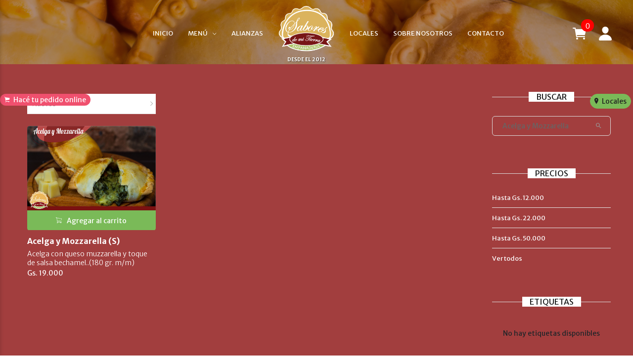

--- FILE ---
content_type: text/html; charset=UTF-8
request_url: https://www.saboresdemitierra.com.py/productos?s=Acelga%20y%20Mozzarella
body_size: 4406
content:
<!DOCTYPE html>
<html lang="en">
<head>
  <meta charset="UTF-8"/>
  <meta name="viewport" content="width=device-width, initial-scale=1">
  <meta name="description" content="La primera fábrica de empanadas gourmet de Paraguay.">
  <link rel="shortcut icon" href="https://www.saboresdemitierra.com.py/assets_front/img/favicon.png">

  <title>Catálogo - Sabores de mi Tierra</title>

  <link href="https://www.saboresdemitierra.com.py/assets_front/css/bootstrap.min.css" rel="stylesheet" type="text/css" media="all" />
  <link href="https://www.saboresdemitierra.com.py/assets_front/css/uikit.min.css" rel="stylesheet" type="text/css" media="all" />
  <link href="https://www.saboresdemitierra.com.py/assets_front/css/uikit-width-ex.min.css" rel="stylesheet" type="text/css" media="all" />
  <link href="https://www.saboresdemitierra.com.py/assets_front/css/ionicons.min.css" rel="stylesheet" type="text/css" media="all" />
  <link href="https://www.saboresdemitierra.com.py/assets_front/css/owl.carousel.min.css" rel="stylesheet" type="text/css" media="all" />
  <link href="https://www.saboresdemitierra.com.py/assets_front/css/animations.css" rel="stylesheet" type="text/css" media="all" />
  <link href="https://www.saboresdemitierra.com.py/assets_front/css/theme.css" rel="stylesheet" type="text/css" media="all" />
  <link href="https://www.saboresdemitierra.com.py/assets_front/css/responsive.css" rel="stylesheet" type="text/css" media="all" />
  <link href="https://fonts.googleapis.com/css?family=Droid+Sans:400,700%7CLora:400,400i%7CShadows+Into+Light:400" rel="stylesheet" />
  <link href="https://fonts.googleapis.com/css2?family=Merriweather+Sans:ital,wght@0,300;0,400;0,700;0,800;1,300&display=swap" rel="stylesheet">
  <link href="https://maxcdn.bootstrapcdn.com/font-awesome/4.7.0/css/font-awesome.min.css" rel="stylesheet"/>
  <link rel="stylesheet" href="https://cdn.jsdelivr.net/gh/fancyapps/fancybox@3.5.7/dist/jquery.fancybox.min.css" />

  <link href="https://www.saboresdemitierra.com.py/assets_front/css/estilos.css?v=1" rel="stylesheet" type="text/css" media="all" />

</head>

<body class="loading">
  <div class="tw-preloader" id="loader"><div data-uk-spinner></div></div>
  <main  id="app">    
    <div class="header-container tw-header tw-header-transparent uk-light">
      <nav class="uk-navbar-container uk-flex-center" data-uk-navbar>
        <div class="uk-navbar-left">
          <a class="mobile-menu uk-navbar-toggle uk-hidden@m slide-menu__control" type="button" data-target="multilevel-menu" data-action="toggle">
            <ion-icon name="menu-outline"></ion-icon>
          </a>
        </div>
        <div class="uk-navbar-center">
          <ul class="tw-main-menu uk-visible@m ml-lg-5">
            <li class="menu-item"><a href="https://www.saboresdemitierra.com.py">Inicio</a></li>
            <li class="menu-item menu-item-has-children">
              <a href="#">Menú</a>
              <ul class="sub-menu uk-animation-fade">
                <item-menu-rubros></item-menu-rubros>
              </ul>
            </li>
            <li class="menu-item"><a href="https://www.saboresdemitierra.com.py/alianzas">Alianzas</a></li>
          </ul>
          <div class="tw-logo">
            <h3 class="site-name">
              <a href="https://www.saboresdemitierra.com.py" class="d-flex flex-column">
                <img src="https://www.saboresdemitierra.com.py/assets_front/img/logo.png" alt="Sabores de mi Tierra" style="height: 115px !important;">
                <span class="font-weight-bold h6 text-center text-white tw-meta" style="text-shadow: 1px 1px 2px rgb(0 0 0 / 57%);">Desde el 2012</span>
              </a>
            </h3>
          </div>
          <ul class="tw-main-menu uk-visible@m">
            <li class="menu-item"><a href="https://www.saboresdemitierra.com.py/sucursales">Locales</a></li>
            <li class="menu-item"><a href="https://www.saboresdemitierra.com.py/nosotros">Sobre nosotros</a></li>
            <li class="menu-item"><a href="https://www.saboresdemitierra.com.py/contacto">Contacto</a></li>
          </ul>
        </div>

        
        <carrito-menu-items :carrito="carrito"></carrito-menu-items>
        

        <div id="modal-login" class="modal-login uk-modal-full uk-modal uk-dark" data-uk-modal>
          <div class="uk-modal-dialog uk-flex uk-flex-column uk-flex-center uk-flex-middle" data-uk-height-viewport>
            <div class="box-login">
              <button class="uk-modal-close-full" type="button" data-uk-close></button>
              <form class="uk-text-center">
                <h4 class="uk-text-uppercase">Iniciar Sesión</h4>
                <div class="uk-margin">
                  <div class="uk-inline">
                    <span class="uk-form-icon" data-uk-icon="icon: mail"></span>
                    <input class="uk-form-width-medium uk-input" type="text" placeholder="Email" autofocus>
                  </div>
                </div>

                <div class="uk-margin">
                  <div class="uk-inline">
                    <span class="uk-form-icon" data-uk-icon="icon: lock"></span>
                    <input class="uk-form-width-medium uk-input" type="password" placeholder="Contraseña">
                  </div>
                </div>
                <input class="uk-button uk-button-small uk-button-default uk-margin-bottom uk-input" type="submit" value="Ingresar">
              </form>
            </div>
          </div>
        </div>
      </nav>
    </div>
    <div class="main-container">
      
  <section class=" uk-text-center uk-flex uk-flex-middle uk-flex-center uk-light uk-background-cover uk-background-top-center" data-overlay="0.2" style="background-color: var(--bordo); background-image:linear-gradient(rgba(0,0,0,.3), rgba(0,0,0,.3)), url(https://www.saboresdemitierra.com.py/assets_front/img/back.jpg);  height: 18vh;">
  <!-- background-image:linear-gradient(rgba(0,0,0,.3), rgba(0,0,0,.3)), url(https://www.saboresdemitierra.com.py/assets_front/img/back.jpg); -->
    <!-- <div class="tw-page-title-container tw-element" data-uk-parallax="opacity: 1,0.5; viewport: 0.5">
      <h1 class="tw-page-title uk-text-uppercase">Catálogo</h1>
    </div> -->
  </section>

  <section class="uk-section-shop fondo-opac">
    <div class="uk-container">

      <div data-uk-grid>

        <div class="content-area uk-width-expand">

          <div class="tw-element tw-shop">
            
            <filtro-orden></filtro-orden>

            
            <div class="shop-container" data-uk-scrollspy="target: > .shop-item; cls:uk-animation-slide-bottom-medium; delay: 300;">
                            
              <item-producto :productos="productos" ></item-producto>                                 

            </div>

          </div>

        </div>

        <div class="sidebar-area sidebar-responsive">
          
          <div class="sidebar-inner">
            <button type="button" class="btn btn_close_filter uk-hidden@m">✕</button>
            
            <buscador s="Acelga y Mozzarella"></buscador>

            <menu-precios></menu-precios>

            <menu-etiquetas :etiquetas="etiquetas"></menu-etiquetas>

            <menu-rubros></menu-rubros>

          </div>
        </div>

      </div>
    </div>
  </section>




      <footer class="uk-section uk-padding-remove-vertical uk-light">

        <div class="bottom-area">
          <div class="uk-container">
            <div class="uk-child-width-1-1 uk-child-width-1-2@s uk-child-width-1-3@m uk-grid-medium" data-uk-grid data-uk-scrollspy="target: > div; cls:uk-animation-fade; delay: 200;">
              <div>
                <div class="widget">
                  <div class="tw-logo">
                    <h3 class="site-name">
                      <a href="https://www.saboresdemitierra.com.py"><img src="https://www.saboresdemitierra.com.py/assets_front/img/logo.png" style="height: 110px;"> </a>
                    </h3>
                  </div>
                  <p>
                    Somos la Boutique de las Empanadas Gourmet del Paraguay. Nuestros rellenos van de entre 160 hasta 250 gramos de productos de primerísima calidad.
                  </p>
                  <div class="tw-socials">
                    <a href="https://www.facebook.com/saboresdemitierrapy" target="_blank"><ion-icon name="logo-facebook"></ion-icon></a>
                    <a href="https://instagram.com/saboresdemitierrapy/" target="_blank"><ion-icon name="logo-instagram"></ion-icon></a>
                  </div>
                </div>
              </div>

              <div class="widget">
                <div class="uk-padding-left">
                  <h3 class="widget-title"><span>Menú</span></h3>
                  <ul>
                    <item-menu-rubros></item-menu-rubros>
                  </ul>
                </div>
              </div>

              <div>
                <div class="widget tw-contact-widget">
                  <h3 class="widget-title"><span>Información</span></h3>
                  <ul>
                    <li>
                      Razón social:
                      <span>GASTRONOMIA SABORES DE MI TIERRA SOCIEDAD ANONIMA</span>
                    </li>
                    <li>
                      <i class="ion-ios-briefcase-outline"></i>
                      <a href="https://www.saboresdemitierra.com.py/contacto">Trabajá con nosotros</a>
                    </li>
                    <li>
                      <i class="ion-ios-location-outline"></i>
                      <a href="https://www.saboresdemitierra.com.py/sucursales">Sucursales</a>
                    </li>
                  </ul>
                </div>
              </div>
            </div>
          </div>
        </div>

        <div class="footer-area footer-small">
          <div class="uk-container">
            <div class="text-center">
              <div class="copyright">
                <a href="https://www.porta.com.py/" target="_blank"><img src="https://www.saboresdemitierra.com.py/assets_front/img/porta_logo.png" alt="Agencia Web Porta" style="height: 35px;"></a>
              </div>
            </div>
          </div>
        </div>
      </footer>
      <nav class="mobile-nav slide-menu" id="multilevel-menu">
        <div class="controls">
          <button type="button" class="btn slide-menu__control" data-action="close"></button>
        </div>
        <ul class="mobile-menu">
          <li><a href="#">Inicio</a></li>
          <li><a href="#">Menú</a>
            <ul>
              <item-menu-rubros></item-menu-rubros>
            </ul>
          </li>
          <li><a href="https://www.saboresdemitierra.com.py/sucursales">Sucursales</a></li>
          <li><a href="https://www.saboresdemitierra.com.py/alianzas">Alianzas</a></li>
          <li><a href="https://www.saboresdemitierra.com.py/nosotros">Sobre Nosotros</a></li>
          <li><a href="https://www.saboresdemitierra.com.py/contacto">Contacto</a></li>
          <li style="border-bottom: none;">
            <div class="social-icons social-icons-responsive mt-1" style="display:flex;justify-content:center;">
              <a href="#" class="social-icon" target="_blank"><i class="fab fa-facebook-f"></i></a>
              <a href="#" class="social-icon" target="_blank"><i class="fab fa-instagram"></i></a>
            </div>
          </li>
        </ul>
      </nav>

            
      <div class="fixed-section" style="left: 0;max-width: 300px;">
        <a href="https://www.saboresdemitierra.com.py/catalogo" class="fixed-btn uk-button-danger"><i class="ion-ios-cart mr-1"></i> Hacé tu pedido online</a>
      </div>
            
      
      <widget-locales></widget-locales>
      
    </div>
  </main>
</div>
<script>
  window.Laravel = {"this":"https:\/\/www.saboresdemitierra.com.py","csrf":"jOHZcrsZdpgVKDRxQliGJq3EXQpfRhXiXtVMVI1w"};
</script>

<script src="https://www.saboresdemitierra.com.py/assets_front/js/app.js"></script>
<script src="https://www.saboresdemitierra.com.py/assets_front/js/jquery-3.2.0.min.js"></script>
<script src="https://www.saboresdemitierra.com.py/assets_front/js/jquery.ui.js"></script>
<script src="https://www.saboresdemitierra.com.py/assets_front/js/bootstrap.bundle.min.js"></script>
<script src="https://www.saboresdemitierra.com.py/assets_front/js/uikit.min.js"></script>
<script src="https://www.saboresdemitierra.com.py/assets_front/js/uikit-icons.min.js"></script>
<script src="https://www.saboresdemitierra.com.py/assets_front/js/owl.carousel.min.js"></script>
<script src="https://www.saboresdemitierra.com.py/assets_front/js/slide-menu.js"></script>
<script src="https://www.saboresdemitierra.com.py/assets_front/js/theme.js"></script>
<script src="https://cdn.jsdelivr.net/gh/fancyapps/fancybox@3.5.7/dist/jquery.fancybox.min.js"></script>
<script src="https://unpkg.com/ionicons@5.0.0/dist/ionicons.js"></script>
<script src="https://www.saboresdemitierra.com.py/assets_template/js/plugins/bootstrap-notify.js"></script>
<script src="https://www.saboresdemitierra.com.py/assets_front/js/dev.js"></script>    
<script src="https://unpkg.com/sweetalert/dist/sweetalert.min.js"></script>
<script type="text/javascript">
//menu responsive
document.addEventListener("DOMContentLoaded", function() {
  const menuElement = document.getElementById('multilevel-menu');
  const menu = new SlideMenu(menuElement, {
    position: 'left',
    submenuLinkAfter: ' <span class="lnr lnr-chevron-right"></span>',
    backLinkBefore: '<span class="lnr lnr-chevron-left"></span> ',
  });
});

// boton locales
$('.fixed-btn').click(function(){
  $('.fixed-info').toggleClass("visible");
});
</script>

<script type="text/javascript">
	$(function() {
		navbar = $(".tw-header");
		navbarHeight = navbar.outerHeight();

		$(window).scroll(function() {
			if ($(this).scrollTop() > navbarHeight) {
				$('.tw-header').addClass('fixed');
				// $(".main-container").css("padding-top", navbarHeight);
			}
			if ($(this).scrollTop() < navbarHeight) {
				$('.tw-header').removeClass('fixed');
				// $(".main-container").css("padding-top", "");
			}
		})

	});
	</script>

  <script>
      </script>

  
  <script>
          </script>
  <script>    
    
    </script>

  <script>

  // Iterate over each select element
  // $('select').each(function () {

  //   // Cache the number of options
  //   var $this = $(this),
  //   numberOfOptions = $(this).children('option').length;

  //   // Hides the select element
  //   $this.addClass('s-hidden');

  //   // Wrap the select element in a div
  //   $this.wrap('<div class="select"></div>');

  //   // Insert a styled div to sit over the top of the hidden select element
  //   $this.after('<div class="styledSelect"></div>');

  //   // Cache the styled div
  //   var $styledSelect = $this.next('div.styledSelect');

  //   // Show the first select option in the styled div
  //   $styledSelect.text($this.children('option').eq(0).text());

  //   // Insert an unordered list after the styled div and also cache the list
  //   var $list = $('<ul />', {
  //     'class': 'options'
  //   }).insertAfter($styledSelect);

  //   // Insert a list item into the unordered list for each select option
  //   for (var i = 0; i < numberOfOptions; i++) {
  //     $('<li />', {
  //       text: $this.children('option').eq(i).text(),
  //       rel: $this.children('option').eq(i).val()
  //     }).appendTo($list);
  //   }

  //   // Cache the list items
  //   var $listItems = $list.children('li');

  //   // Show the unordered list when the styled div is clicked (also hides it if the div is clicked again)
  //   $styledSelect.click(function (e) {
  //     e.stopPropagation();
  //     $('div.styledSelect.active').each(function () {
  //       $(this).removeClass('active').next('ul.options').hide();
  //     });
  //     $(this).toggleClass('active').next('ul.options').toggle();
  //   });

  //   // Hides the unordered list when a list item is clicked and updates the styled div to show the selected list item
  //   // Updates the select element to have the value of the equivalent option
  //   $listItems.click(function (e) {
  //     e.stopPropagation();
  //     $styledSelect.text($(this).text()).removeClass('active');
  //     $this.val($(this).attr('rel'));
  //     $list.hide();
  //     /* alert($this.val()); Uncomment this for demonstration! */
  //   });

  //   // Hides the unordered list when clicking outside of it
  //   $(document).click(function () {
  //     $styledSelect.removeClass('active');
  //     $list.hide();
  //   });

  // });
  </script>

  <script type="text/javascript">
  $(".btn_filter").click(function(e) {
    e.preventDefault();
    $(".sidebar-responsive").toggleClass("show");
  });
  $(".btn_close_filter,#filtrador_btn").click(function(e) {
    e.preventDefault();
    $(".sidebar-responsive").removeClass("show");
  });

  </script>
</body>
</html>


--- FILE ---
content_type: text/css
request_url: https://www.saboresdemitierra.com.py/assets_front/css/theme.css
body_size: 23007
content:

/* Base CSS */
body {
  display: block;
  font-family: 'Droid Sans';
  font-size: 14px;
  line-height: 1.72;
}
h1,
h2,
h3,
h4,
h5,
h6 {
  /* font-family: 'Droid Sans'; */
  letter-spacing: 0.2em;
  margin: 0 0 10px;
  color: #151515;
}
a {
  transition: color 0.2s ease-in-out;
}
a:hover {
  text-decoration: none;
}
input,
select,
textarea,
.uk-input,
.uk-select,
.uk-textarea {
  max-width: 100%;
  width: 100%;
  border: 0 none;
  padding: 0 20px;
  background: #f0f0f0;
  color: #666;
  border-color: transparent;
  -webkit-transition: 0.2s ease-in-out;
  transition: 0.2s ease-in-out;
  -webkit-transition-property: color, background-color, border;
  transition-property: color, background-color, border;
  box-sizing: border-box;
  margin: 0;
  border-radius: 0;
  font: inherit;
  font-size: 10px;
  text-transform: uppercase;
  letter-spacing: 0.2em;
}
input:focus,
select:focus,
textarea:focus,
.uk-input:focus,
.uk-select:focus,
.uk-textarea:focus {
  outline: none;
  background-color: #e6e6e6;
}
input:hover,
textarea:hover,
.uk-input:hover,
.uk-textarea:hover {
  cursor: pointer;
}
textarea,
.uk-textarea {
  padding: 15px 20px;
}
input,
.uk-input,
select:not([multiple]):not([size]),
.uk-select:not([multiple]):not([size]) {
  height: 40px;
  vertical-align: middle;
  display: inline-block;
  line-height: 38px;
}
input[type="submit"] {
  height: 30px;
  line-height: 28px;
  cursor: pointer;
  border-radius: 15px;
  width: auto;
  padding: 0 35px;
  background-color: #ccc;
  color: #fff;
}
input[type="submit"]:hover {
  background-color: #151515;
  color: #fff;
}
h1 {
  font-size: 30px;
}
h2 {
  font-size: 24px;
}
h3 {
  font-size: 20px;
}
h4 {
  font-size: 16px;
}
h5 {
  font-size: 14px;
}
h6 {
  font-size: 12px;
}
p:last-child {
  margin-bottom: 0;
}
blockquote {
  font-size: 16px;
  font-style: normal;
  text-transform: uppercase;
  letter-spacing: 0.2em;
  padding: 25px 30px;
  position: relative;
  text-align: center;
  max-width: 610px;
  margin-left: auto;
  margin-right: auto;
}
blockquote.tw-narrow {
  max-width: 260px;
  margin-bottom: 0;
}
blockquote.tw-narrow.uk-align-left {
  margin-left: -20px;
  margin-right: 20px;
}
blockquote.tw-narrow.uk-align-right {
  margin-right: -20px;
  margin-left: 20px;
}
blockquote:before,
blockquote:after {
  position: absolute;
  font-size: 50px;
  height: 50px;
  color: #e6e6e6;
  top: 50%;
  margin-top: -25px;
  left: 0;
  content: '\“';
}
blockquote:after {
  content: '\”';
  left: auto;
  right: 0;
}
/* Top Bar */

.tw-topbar{
  background: #f7f7f7;
  font-size: 12px;
  height: 40px;
  line-height: 40px;
}
.tw-topbar.uk-light a{
  color: #999;
}
.tw-topbar.uk-light{
  background: #222;
  color: #999;
}

/* Logo & Header Styling */
.tw-logo .site-name {
  margin-bottom: 0;
  font-size: 32px;
  text-transform: uppercase;
  font-family: 'Shadows Into Light';
  letter-spacing: 0.1em;
  line-height: 1;
}
.tw-logo .site-name a {
  color: inherit;
}
.tw-logo .site-name a:hover {
  text-decoration: none;
}
.tw-logo .site-name a.uk-dark {
  color: #fff;
}
.tw-logo .site-name a.uk-dark {
  color: #151515;
}
.tw-header-meta {
  display: flex;
  padding: 0;
}
.tw-header-meta > div {
  cursor: pointer;
  padding: 0 30px;
}
.tw-header-meta i {
  font-size: 16px;
  transition: opacity 0.3s ease;
}
.mobile-menu{
  padding: 0 15px;
}
.mobile-menu .uk-close{
    position: absolute;
    left: 12px;
    top: 18px;
}
/*.mobile-menu-responsive{
    display: none;
}*/
.tw-header-meta .mobile-menu .uk-close,
.uk-offcanvas-page-overlay .tw-header-meta .mobile-menu .ion-navicon-round{
    opacity: 0;
}
.tw-header-meta .mobile-menu .ion-navicon-round,
.uk-offcanvas-page-overlay .mobile-menu .uk-close{
    opacity: 1;
}

.tw-header-meta .mobile-menu i.uk-light {
  color: #fff;
}
.tw-header-meta .mobile-menu i.uk-dark {
  color: #151515;
}
.tw-header {
  border-bottom: 1px solid #e6e6e6;
  background-color: #fff;
}
.tw-header,
.uk-navbar-toggle{
  height: 70px;
  box-sizing: border-box;
}
.tw-header.tw-header-transparent {
  background-color: transparent;
  border-bottom: 1px solid rgba(255, 255, 255, 0.1);
  position: absolute;
  top: 0;
  width: 100%;
  z-index: 2;
}

/* Dynamic Values Start */
.tw-header-transparent + .main-container > section .tw-page-title-container,
.tw-header-transparent + .main-container > section .slider-content,
.tw-header-transparent + .main-container > section .tw-lovely-slider {
  padding-top: 70px;
}
.tw-header-transparent + .main-container > section.travel-slider .slider-content{
  padding-bottom: 183px;
}
/* Dynamic Values End */

.tw-header.tw-header-index {
  border: none;
}
.tw-header.tw-header-bottom {
  top: auto;
  bottom: 0;
  border-top: 1px solid rgba(255, 255, 255, 0.1);
  border-bottom: none;
  box-sizing: initial;
}
.tw-header.uk-sticky.uk-active.uk-light {
  background: #151515;
  color: #fff;
}
.tw-header.uk-sticky.uk-active.uk-dark {
  background: #fff;
}
.tw-header > .uk-container,
.tw-header .uk-navbar-container {
  height: 100%;
  background-color: transparent;
}
.tw-header.tw-header-splitted .uk-navbar-center {
  height: 100%;
}
.tw-header.tw-header-sidebar {
  width: 270px;
  position: fixed;
  z-index: 2;
  left: 0;
  background-color: #151515;
  display: flex;
  flex-direction: column;
  justify-content: space-between;
  padding: 35px 40px;
  border-color: transparent;
}
.tw-header.tw-header-sidebar .tw-main-menu{
  display: block;
  margin: 0 -40px;
}
.tw-header.tw-header-sidebar .tw-main-menu > li > a{
    height: 30px;
    padding: 0 40px;
}
.tw-header.tw-header-sidebar .tw-main-menu .sub-menu > li:hover > a{
    color: #151515;
}
.tw-header.tw-header-sidebar .tw-main-menu .sub-menu{
    max-height: 100vh;
    background-color: #fff;
    left: 100%;
    top: -18px;
}
.tw-header.tw-header-sidebar .tw-main-menu > li.menu-item-has-children:after{
    right: 40px;
    content: '\f3d1';
}
.tw-header.tw-header-sidebar .tw-logo {
  padding: 0;
}
.tw-header.tw-header-sidebar ~ .main-container {
  margin-left: 270px;
}
.tw-header.tw-header-sidebar .uk-nav-parent-icon .uk-parent > a:after {
  font-family: "Ionicons";
  content: '\f3d1';
  background-image: none;
  font-size: 10px;
  text-align: right;
}
.tw-header.tw-header-sidebar .uk-nav-parent-icon .uk-parent.uk-open > a:after {
  content: '\f3d0';
}
.tw-header.tw-header-sidebar .tw-header-bottom .search-form {
  margin-bottom: 5px;
}
.tw-header.tw-header-sidebar .tw-header-bottom .search-form a {
  color: #151515;
  font-size: 16px;
}
.tw-header.tw-header-sidebar .tw-header-bottom > div:not(:last-child) {
  margin-bottom: 33px;
}
.tw-header.tw-header-sidebar.uk-light .tw-socials a {
  color: #fff;
}
.tw-header .uk-navbar-center:not(:only-child) {
  position: static;
  transform: none;
  -webkit-transform: none;
}
.tw-header .uk-navbar-left,
.tw-header .uk-navbar-right {
  position: absolute;
  top: 0;
  height: 100%;
}
.tw-header .uk-navbar-left {
  left: 30px;
}
.tw-header .uk-navbar-right {
  right: 30px;
}
.tw-header .uk-container .uk-navbar-left {
  left: 40px;
}
.tw-header .uk-container .uk-navbar-right {
  right: 40px;
}
.tw-header [class*=uk-animation-] {
  -webkit-animation-duration: .2s;
  animation-duration: .2s;
}

/* Preloader */
body{
    transition: background-color 0.5s ease-in-out;
}
body.loading{
    overflow: hidden;
}
body>.tw-preloader,
body.loading{
    background-color: #fff;
}
body>.tw-preloader{
    position: fixed;
    width: 100%;
    height: 100%;
    z-index: 3;
    text-align: center;
    vertical-align: middle;
    line-height: 100vh;
}
body>.header-container,
body>.main-container{
    transition: opacity 0.5s ease-in-out;
}
body.loading>.header-container,
body.loading>.main-container,
body>.tw-preloader{
    opacity: 0;
    visibility: hidden;
}
body.loading>.tw-preloader{
    opacity: 1;
    visibility: visible;
}

/* Mega Menu */
.uk-navbar-dropdown-nav{
    font-size: 10px;
}
.uk-navbar-dropdown-nav > li > a{
  transition: all .3s ease;
  position: relative;
  left: 0;
}
.uk-navbar-dropdown .uk-navbar-dropdown-nav > li.uk-active > a,
.uk-navbar-dropdown .uk-navbar-dropdown-nav > li > a:hover {
  color: #fff;
  left: 5px;
  margin-left: -5px;
  padding-left: 5px;
}
.uk-navbar-dropdown {
  margin-top: 0;
  box-shadow: none;
  padding: 0;
  background-color: transparent;
}
.uk-navbar-dropdown .uk-container {
  overflow: hidden;
  box-sizing: border-box;
  padding: 40px 30px;
  background-color: #151515;
}
.uk-navbar-dropdown-grid > .uk-grid-margin {
  margin-top: 0;
}
.uk-navbar-dropdown-grid > :not(.uk-first-column)::before {
  left: 20px;
  border-color: #333;
}

/* Minimal header menu */
.uk-nav-default{
    font-size: 10px;
    letter-spacing: 0.2em;
    text-transform: uppercase;
}
ul.uk-nav-sub{
    padding-bottom: 10px;
}

/* TW Menu */
.tw-main-menu {
    font-family: 'Droid Sans';
  display: flex;
  margin: 0;
  padding: 0;
  list-style: none;
  font-size: 10px;
  text-transform: uppercase;
  letter-spacing: 0.2em;
}
.tw-main-menu > li > a {
  display: flex;
  align-items: center;
  height: 70px;
  color: #999;
  padding: 0 15px;
}
.tw-main-menu > li > a:hover{
  color: #151515;
}
.tw-main-menu > li.menu-item-has-children > a {
  padding-right: 33px;
}
.tw-main-menu > li.menu-item-has-children:after {
  content: '\f3d0';
  font-family: "Ionicons";
  font-size: 12px;
  line-height: 1;
  color: #999;
  position: absolute;
  right: 15px;
  top: 50%;
  margin-top: -5px;
  z-index: -1;
}
.tw-main-menu .menu-item-has-children:hover > .sub-menu {
  display: block;
}
.tw-main-menu .menu-item {
  position: relative;
}
.tw-main-menu .sub-menu {
  display: none;
  position: absolute;
  top: 100%;
  left: 0;
  padding: 18px 0;
  width: auto;
  min-width: 220px;
  background-color: #151515;
  box-sizing: border-box;
  list-style: none;
}
.tw-main-menu .sub-menu a {
  display: block;
  color: #999;
  padding: 6px 28px;
  transition: all 0.3s ease;
}
.tw-main-menu .sub-menu .menu-item-has-children > a {
  padding-right: 33px;
}
.tw-main-menu .sub-menu .menu-item-has-children:after {
  content: '\f3d1';
  font-family: "Ionicons";
  font-size: 12px;
  line-height: 1;
  color: #999;
  position: absolute;
  right: 15px;
  top: 50%;
  margin-top: -6px;
  z-index: -1;
}
.tw-main-menu .sub-menu > li:hover > a {
  padding-left: 35px;
  color: #fff;
}
.tw-main-menu .sub-menu .sub-menu {
  top: -18px;
  left: 100%;
}
.one-page-nav .tw-main-menu .uk-active a,
.tw-header.tw-header-sidebar .tw-main-menu .sub-menu > li.uk-active > a{
  color: #151515;
}
.uk-light .tw-main-menu > .sub-menu .uk-active a,
.uk-light .tw-main-menu .uk-active > a,
.tw-header.tw-header-sidebar .tw-main-menu > .uk-active > a{
  color: #fff;
}

/* Mobile Header */
.uk-offcanvas-bar {
  padding: 0;
  width: 270px;
}

/* Mobile Modal Menu */
.tw-mobile-modal{
    padding: 100px 20px;
    flex-direction: column;
}
.tw-mobile-modal .tw-socials{
    margin-top: 70px;
}
.tw-mobile-modal .tw-socials a i{
    font-size: 16px;
}
.tw-mobile-modal .uk-nav-default {
  width: 300px;
  font-size: 24px;
  text-transform: uppercase;
  letter-spacing: 0.2em;
  text-align: center;
}
.tw-mobile-modal .uk-nav > li > a {
  padding: 2px 0;
}
.tw-mobile-modal .uk-nav-sub {
  font-size: 12px;
  padding: 20px 0;
}
.tw-mobile-modal .uk-nav-parent-icon > .uk-parent > a::after {
  display: none;
}
.uk-modal-close-full {
  padding: 27px;
  background-color: transparent;
  color: #fff;
}
.widget ul {
  margin: 0;
  padding: 0;
  list-style: none;
}
.sidebar-area {
  width: 330px;
}
.sidebar-area .sidebar-inner {
  padding-left: 30px;
}
.sidebar-area .widget-item{
    width: 300px;
}
.sidebar-area .widget-title {
  font-size: 16px;
  line-height: 1;
  text-transform: uppercase;
  text-align: center;
  margin-top: -38px;
  margin-bottom: 30px;
}
.sidebar-area .widget-title span {
  padding: 0 15px;
  background: #fff;
}
.sidebar-area .widget {
  margin-top: 6px;
  margin-bottom: 46px;
  border: 1px solid #e6e6e6;
  padding: 30px;
}
.sidebar-area .widget > *:not(.widget-title):first-child {
  margin-top: -6px;
}
.sidebar-area .widget ul li {
  padding-top: 0;
  padding-bottom: 8px;
  margin-bottom: 10px;
  border-bottom: 1px solid #e6e6e6;
  color: #151515;
  font-size: 10px;
  letter-spacing: 0.2em;
  text-transform: uppercase;
}
.sidebar-area .widget ul li:last-child {
  padding-bottom: 0;
  margin-bottom: 0;
  border-bottom: none;
}
.sidebar-area .widget ul li a {
  color: #151515;
  transition: all 0.3s ease;
}
.sidebar-area .widget ul li a:hover {
  opacity: 0.8;
}
.sidebar-area .tw-text-widget {
  padding: 0;
  border: none;
}
.widget_wysija {
  text-align: center;
  margin-bottom: 0;
}
.widget_wysija input[type="text"] {
  margin-bottom: 6px;
}
.widget_wysija .wysija-paragraph {
  margin-bottom: 6px;
}
.widget_wysija .wysija-submit {
  margin: 14px auto 0;
  width: auto;
  background-color: transparent;
  border: 1px solid #d9d9d9;
  color: #666;
}
.widget_wysija .wysija-submit:hover {
  color: #fff;
  background-color: #151515;
  border-color: inherit;
}
.widget_recent_entries.widget ul li:not(:last-child) {
  margin-bottom: 12px;
}
.tw-contact-widget.widget ul li {
  padding-left: 25px;
  position: relative;
}
.tw-contact-widget.widget ul li i {
  position: absolute;
  left: 0;
  top: 1px;
}

/* Tweet Widget */
.tw-twitter-fetch li{
    position: relative;
    padding-left: 30px;
}
.widget .tw-twitter-fetch ul li:not(:last-child){
    margin-bottom: 15px;
}
.tw-twitter-fetch li p{
    margin: 0;
}
.tw-twitter-fetch li:before{
    content: '\f243';
    font-family: "Ionicons";
    position: absolute;
    top: 0;
    left: 0;
}
.tw-twitter-fetch li .timePosted{
    font-size: 10px;
    text-transform: uppercase;
    letter-spacing: 0.2;
    margin-top: 5px;
}

/* Instagram Widget */
.tw-instagram-fetch ul{
    margin: 0 -10px -10px 0;
}
.tw-instagram-fetch li{
    display: inline-block;
    width: 25%;
    margin: 0 !important;
    padding: 0 10px 10px 0;
    box-sizing: border-box;
}
.tw-instagram-fetch li a{
    display: block;
    position: relative;
    overflow: hidden;
}
.tw-instagram-fetch li a:before,
.tw-instagram-fetch li a:after{
    position: absolute;
    top: 0;
    left: 0;
    width: 100%;
    height: 100%;
    opacity: 0;
    transition: all 0.3s ease;
}
.tw-instagram-fetch li a:before{
    content: '';
    background-color: rgba(21,21,21,.75);
}
.tw-instagram-fetch li a:after{
    content: '\f351';
    font-family: "Ionicons";
    font-size: 12px;
    color: #fff;
    display: flex;
    align-items: center;
    justify-content: center;
}
.tw-instagram-fetch li a:hover:before,
.tw-instagram-fetch li a:hover:after{
    opacity: 1;
}

/* TW Instagram Carousel */
.tw-carousel-instagram .owl-item{
    overflow: hidden;
}
.tw-carousel-instagram .owl-item:before{
    content: "";
    display: block;
    padding-top: 100%;
}
.owl-item .insta-item{
    position:  absolute;
    top: 0;
    left: 0;
    bottom: 0;
    right: 0;
    width: 100%;
    height: 100%;
    display: flex;
    align-items: center;
    justify-content: center;
    background-color: #151515;
}
.owl-item .insta-item img{
    transition: all 0.3s ease;
}
.owl-item .insta-item a:before{
    position: absolute;
    width: 100%;
    height: 100%;
    left: 0;
    top: 0;
    content: '';
    z-index: 1;
    background-color: rgba(21,21,21,.5);
    opacity: 0;
    transition: all 0.3s ease;
}
.owl-item .insta-item a:hover:before{
    opacity: 1;
}
.owl-item .insta-item a:hover img{
    transform: scale3d(1.1, 1.1, 1);
}
.tw-carousel-instagram .insta-btn{
    position: absolute;
    top: 50%;
    left: 50%;
    background-color: #fff;
    font-size: 16px;
    color: #151515;
    z-index: 1;
    width: 260px;
    margin-left: -130px;
    margin-top: -21px;
    text-align: center;
    padding: 8px;
    transition: all 0.3s ease;
}
.tw-carousel-instagram .insta-btn:hover{
    box-shadow: 0 5px 15px rgba(0,0,0,0.08);
}

/* TW Post Widget */
.tw-post-widget.widget ul li {
  padding-bottom: 20px;
  margin-bottom: 20px;
  position: relative;
}
.tw-post-widget .recent-thumb {
  position: absolute;
  left: 0;
  width: 80px;
  height: 60px;
  overflow: hidden;
}
.tw-post-widget .recent-thumb a {
  display: block;
  position: relative;
}
.tw-post-widget .recent-thumb a:before {
  content: '';
  position: absolute;
  top: 0;
  left: 0;
  width: 100%;
  height: 100%;
  background: #151515;
  opacity: 0;
  transition: all 0.3s ease-out;
}
.tw-post-widget .recent-thumb a:hover {
  opacity: 1 !important;
}
.tw-post-widget .recent-thumb a:hover:before {
  opacity: 0.5;
}
.tw-post-widget .recent-content {
  padding-left: 95px;
  min-height: 60px;
}
.tw-post-widget .recent-content h4 {
  font-size: 14px;
  line-height: 1.4;
  letter-spacing: 0;
  margin-bottom: 5px;
}
.tw-post-widget .recent-content .entry-date {
  color: #999;
}

/* TW Blog */
.tw-blog > article:not(:last-child) {
  border-bottom: 1px solid #e6e6e6;
  padding-bottom: 40px;
  margin-bottom: 40px;
}
div.entry-cats {
  line-height: 1;
  text-align: center;
  margin-bottom: 10px;
}
div.entry-cats a {
  display: inline-block;
  margin-bottom: 7px;
  color: #151515;
}
div.entry-cats a:hover {
  color: #999;
}
.entry-title {
  text-align: center;
  text-transform: uppercase;
  font-size: 24px;
  line-height: 1.2;
  margin-bottom: 13px;
}
.entry-title a {
  color: #151515;
}
.entry-title a:hover {
  /* color: #999; */
}
.entry-date {
  text-align: center;
  margin-bottom: 25px;
}
.entry-media {
  position: relative;
  margin-bottom: 21px;
}
.entry-media .abs-thumb img {
  opacity: 0;
}
.tw-thumbnail.abs-thumb {
  background-color: #151515;
}
.tw-bgthumb {
  position: absolute;
  width: 100%;
  height: 100%;
  top: 0;
  left: 0;
  background-size: cover;
  background-position: center;
  opacity: 0.8;
}
.tw-bgthumb + .image-overlay {
  position: absolute;
  top: 0;
  left: 0;
  width: 100%;
  height: 100%;
  opacity: 1;
  background-image: -webkit-linear-gradient(bottom, #151515, transparent 50%);
  background-image: -moz-linear-gradient(bottom, #151515, transparent 50%);
  background-image: -o-linear-gradient(bottom, #151515, transparent 50%);
  background-image: -ms-linear-gradient(bottom, #151515, transparent 50%);
  background-image: linear-gradient(to top, #151515, transparent 50%);
}
.tw-bgthumb + .image-overlay:before {
  background-color: transparent;
}
.more-link {
  margin-top: 23px;
  text-align: center;
}
.more-link .uk-button {
  background-color: #fff;
}
.more-link .uk-button:hover {
  color: #fff;
  background-color: #151515;
  border-color: transparent;
}
.entry-share {
  margin-top: 30px;
}
.entry-share a span {
  font-size: 10px;
  margin-left: 15px;
  margin-right: 9px;
  text-transform: uppercase;
  letter-spacing: 0.2em;
}
.entry-share .comment-count {
  float: right;
}
.entry-share .comment-count span {
  margin-right: 0;
}
.tw-pagination {
  padding-top: 60px;
}
.tw-pagination.numbered .uk-button{
  width: 30px;
  height: 30px;
  line-height: 30px;
  border-radius: 50%;
  box-sizing: border-box;
  padding: 0px;
  text-align: center;
  font-size: 10px;
}
.tw-pagination.pagination-border {
  margin-top: 40px;
  border-top: 1px solid #e6e6e6;
}
.tw-pagination .older {
  float: right;
}

/* Grid Blog */
.grid-blog.tw-blog > article {
  border-bottom: none;
  padding-bottom: 0;
  margin-bottom: 60px;
}
.grid-blog.tw-blog > article .entry-post{
    margin: 0 auto;
}
.grid-blog .entry-title {
  font-size: 18px;
  margin-bottom: 17px;
}
.grid-blog .entry-media {
  margin-bottom: 29px;
}
.grid-blog + .tw-pagination.pagination-border {
  margin-top: 0;
}

/* Masonry Blog */
.tw-blog.masonry-blog article,
.tw-blog.masonry-blog article.style-2{
  text-align: center;
  overflow: hidden;
  position: relative;
  margin-top: 0;
  margin-bottom: 70px;
}
.tw-blog.masonry-blog article.style-2 .entry-media{
  position: relative;
  margin: 0;
}
.tw-blog.masonry-blog article.style-2 .entry-post{
  position: absolute;
  bottom: 30px;
  width: 100%;
}
.tw-blog.masonry-blog article.style-2 a{
  color: #fff;
  transition: all 0.3s ease;
}
.tw-blog.masonry-blog article.style-2 a:hover{
  opacity: 0.8;
}
.tw-blog.masonry-blog article.style-2 .tw-bgthumb{
  opacity: 1;
}

/* Quote Format and Link Format */
.tw-blog article.link-format,
.tw-blog article.quote-format{
  min-height: 320px;
}
.tw-blog article.link-format .entry-content,
.tw-blog article.quote-format .entry-content{
  background: #222;
  padding: 30px 60px;
  font-size: 16px;
}
.tw-blog article.link-format .entry-content i,
.tw-blog article.quote-format .entry-content i{
  font-size: 24px;
  color: #1da1f2;
}
.tw-blog article.link-format .author-meta,
.tw-blog article.quote-format .author-meta{
  text-transform: none;
  letter-spacing: 0;
  color: #999;
  font-size: 14px;
}
.tw-blog article.quote-format .entry-content .tw-quote{
  font-size: 20px;
  font-family: "Lora";
  font-style: italic;
}
.tw-blog article.quote-format .entry-content i{
  color: #999;
}
.tw-blog article.link-format .tw-time-ago,
.tw-blog article.quote-format .tw-time-ago{
  opacity: 0.75;
  color: #fff;
}

/* Metro Blog */
.metro-blog article {
  position: relative;
}
.metro-blog article .tw-bgthumb:before {
  content: '';
  position: absolute;
  width: 100%;
  height: 100%;
  top: 0;
  left: 0;
  background-color: #151515;
  opacity: 0;
  transition: opacity 0.3s ease;
}
.metro-blog article:hover .tw-bgthumb:before {
  opacity: 0.75;
}
.metro-blog article:hover .entry-date,
.metro-blog article:hover .entry-title {
  transition: top 0.3s ease 0s;
}
.metro-blog article:hover .entry-content p:not(.more-link) {
  transform: translateY(-100%);
  transition: transform 0.3s ease 0s, opacity 0.3s ease 0.2s;
  opacity: 1;
}
.metro-blog .entry-media {
  margin-bottom: 0;
}
.metro-blog .entry-date,
.metro-blog .entry-title {
  position: relative;
  top: 0;
  transition: top 0.3s ease 0.1s;
}
.metro-blog .entry-post {
  position: absolute;
  left: 0;
  bottom: 40px;
  width: 100%;
}
.metro-blog .entry-post > * {
  max-width: 400px;
  margin-left: auto;
  margin-right: auto;
}
.metro-blog .entry-post .entry-date {
  color: rgba(255, 255, 255, 0.5);
  margin-bottom: 20px;
}
.metro-blog .entry-post .entry-date a:hover {
  color: #fff;
}
.metro-blog .entry-content {
  position: relative;
  margin-bottom: 60px;
  height: 0;
  text-align: center;
}
.metro-blog .entry-content p:not(.more-link) {
  opacity: 0;
  transform: translateY(0);
  transition: transform 0.3s ease 0.3s, opacity 0.3s ease 0s;
}
.metro-blog .entry-content p.more-link {
  position: absolute;
  top: 100%;
  left: 0;
  width: 100%;
}
.metro-blog .more-link .uk-button {
  background-color: transparent;
  border-color: #fff;
}
.metro-blog .more-link .uk-button:hover {
  border-color: #fff;
}
.metro-blog + .tw-pagination.pagination-border {
  margin-top: 60px;
}

/* Minimal Blog */
.minimal-blog .entry-cats,
.minimal-blog .entry-title,
.minimal-blog .entry-date {
  text-align: left;
}
.minimal-blog .entry-title {
  font-size: 18px;
}
.minimal-blog .entry-date {
  margin-top: 20px;
  margin-bottom: 0;
}

/* Single Post */
article.single .entry-content {
  margin-bottom: 40px;
}

/* Quote and Link */
.link .link-content,
.testimonial .testimonial-content{
  position: relative;
  padding: 100px 50px 50px 50px;
  background-size: cover;
  background-color: #4c4c4d;
  text-align: center;
  margin-bottom: 20px;
  background-position: center;
}
.link .link-content a,
.testimonial .testimonial-content p{
  position: relative;
  font-family: 'Lora';
  font-style: italic;
  color: #fff;
  font-size: 20px;
  max-width: 560px;
  margin: 0 auto;
}
.testimonial .testimonial-content:before{
  font-family: 'Playfair Display';
  content: '“';
  font-size: 75px;
  line-height: 1;
  color: #999;
  position: absolute;
  top: 50px;
  left: 50%;
  margin-left: -20px;
}
.link .link-content:before{
  font-family: 'Fontawesome';
  content: '';
  font-size: 24px;
  line-height: 1;
  color: #999;
  position: absolute;
  top: 50px;
  left: 50%;
  margin-left: -12px;
}
.testimonial .testimonial-content .testimonial-author{
  font-size: 14px;
  color: #999;
  margin-top: 15px;
}
/* Single Post Tags */
div.entry-tags{
    display: flex;
    margin: -10px 0 35px;
    position: relative;
}
.entry-tags h5{
    text-transform: uppercase;
    display: inline-block;
    margin-bottom: 0;
    padding-right: 5px;
}
.entry-tags a{
    margin-left: 13px;
    color: inherit;
    display: inline-block;
}
.entry-tags a:not(:last-child):after{
    content: ',';
}
.entry-tags a:hover{
    color: #151515;
}
.entry-tags a:before{
    font-family: 'Ionicons';
    content: '\f48c';
    margin-right: 6px;
}

/* Post Author */
.tw-author {
  padding: 30px;
  border: 1px solid #e6e6e6;
  margin-top: 40px;
  margin-bottom: 40px;
}
.tw-author .author-box {
  position: relative;
  padding-left: 150px;
  min-height: 120px;
}
.tw-author .tw-meta {
  display: inline;
  position: relative;
  top: -1px;
}
.tw-author p {
  margin-top: 5px;
  margin-bottom: 0;
}
.tw-author h3 {
  font-size: 14px;
  display: inline-block;
  margin-right: 15px;
  margin-bottom: 0;
  letter-spacing: 0;
}
.tw-author h3 a {
  color: inherit;
}
.tw-author img {
  position: absolute;
  top: 0;
  left: 0;
  border-radius: 50%;
  margin: 0;
  width: 120px;
}
.tw-author .tw-socials {
  margin-top: 12px;
}

.uk-section-blog .comment-form-comment,
.uk-section-blog .comment-form-author,
.uk-section-blog .comment-form-email,
.uk-section-blog .comment-form-url{
  margin-bottom: 15px;
}
.uk-section-blog .comment-form-email,
.uk-section-blog .comment-form-url{
  width: 49%;
  float: left;
  margin-right: 2%;
}
.uk-section-blog .comment-form-url{
  margin-right: 0;
}
.comment-title h4 {
  line-height: 1;
  font-size: 16px;
  text-transform: uppercase;
  margin-bottom: 37px;
}
.comment-list {
  margin-bottom: 70px;
}
.comment-list .comment {
  position: relative;
}
.comment-list .comment .comment {
  margin-left: 100px;
}
.comment-list .comment-author {
  position: absolute;
  left: 0;
  top: 40px;
}
.comment-list .comment-author img {
  width: 70px;
  border-radius: 50%;
}
.comment-list .comment-text {
  margin-bottom: 40px;
  padding-top: 40px;
  padding-left: 100px;
  min-height: 70px;
  border-top: 1px solid #e6e6e6;
}
.comment-list .comment-text p {
  margin-top: 5px;
  margin-bottom: 0;
}
.comment-list .comment-text .author {
  display: inline-block;
  font-size: 14px;
  letter-spacing: 0;
  margin-right: 17px;
  margin-bottom: 0;
}
.comment-list .comment-text .author + .tw-meta {
  display: inline;
  position: relative;
  top: -1px;
}
.comment-list .comment-text p.reply {
  margin-top: 10px;
  font-size: 10px;
}
.comment-list a {
  color: inherit;
}
.page-error {
  height: 100vh;
  min-height: 800px;
}

/* Slider Styling */
.tw-slider {
  position: relative;
}
.tw-slider .slider-item {
  height: 700px;
  background-size: cover;
  background-position: center;
  position: relative;
  padding-left: 0;
  padding-right: 0;
  box-sizing: border-box;
}
.tw-slider .slider-item > .uk-container,
.tw-slider .slider-item > .slider-content{
  height: 100%;
  display: flex;
  justify-content: center;
  flex-direction: column;
  box-sizing: border-box;
}
.tw-slider .slider-item ~ .slider-item {
  display: none;
}
.tw-slider .slider-item:not(.uk-flex-bottom) {
  align-items: center;
}
.tw-slider .slider-content {
  padding-left: 70px;
  padding-right: 70px;
}
.tw-slider.tw-slider-fullscreen .slider-content {
  max-width: 100%;
}
.tw-lovely-slider {
  position: relative;
  height: 630px;
  background-color: #151515;
}
.tw-lovely-slider .post-item {
  height: 33.3%;
  border-bottom: 1px solid rgba(255, 255, 255, 0.35);
}
.tw-lovely-slider .post-content {
  position: relative;
  z-index: 1;
  width: 100%;
  height: 100%;
}
.tw-lovely-slider .post-content > .uk-container {
  height: 100%;
}
.tw-lovely-slider .post-content .entry-content {
  width: 300px;
  padding: 0;
  position: relative;
  transition: padding 0.2s ease-in-out;
}
.tw-lovely-slider .post-content .post-title {
  font-size: 24px;
  margin-bottom: 0;
  text-transform: uppercase;
  max-width: 260px;
}
.tw-lovely-slider .slider-bg {
  position: absolute;
  top: 0;
  left: 0;
  width: 100%;
  height: 100%;
  background-size: cover;
  background-position: center;
  opacity: 0;
  transition: opacity 0.3s ease-in-out;
}
.tw-lovely-slider .post-item:hover .slider-bg,
.tw-lovely-slider .post-item.active .slider-bg {
  opacity: 0.6;
}
.tw-lovely-slider .post-item:hover .uk-button {
  bottom: 0;
  opacity: 1;
}
.tw-lovely-slider .post-item:hover .entry-content {
  padding-bottom: 40px;
}
.tw-lovely-slider .uk-button {
  position: absolute;
  bottom: -50px;
  opacity: 0;
  transition: all 0.2s ease-in-out;
}

/* Magazine Layout Slider */
.tw-blog-slider .tw-heading h2{
  font-size: 36px;
}
.tw-blog-slider .tw-heading .tw-meta a,
.tw-blog-slider .tw-heading .tw-meta:hover a{
  color: #fff;
}
/* Page Title */
.tw-page-title-container .tw-page-title {
  font-family: 'Droid Sans';
  font-size: 48px;
  letter-spacing: 0.2em;
  line-height: 1;
}
.tw-page-title-container .tw-sub-title {
  font-size: 15px;
}
.tw-slider-on-header .owl-theme .owl-nav {
  margin-top: -70px;
}
.tw-slider-on-header .owl-theme .owl-dots {
  bottom: 98px;
}
.owl-theme .owl-nav {
  margin-top: 0;
}
.owl-theme .owl-nav [class*=owl-] {
  position: absolute;
  padding: 10px;
  top: 50%;
  left: 15px;
  margin: -25px 0 0;
  background: none;
}
.owl-theme .owl-nav [class*=owl-] .uk-slidenav {
  color: #151515;
}
.owl-theme .owl-nav [class*=owl-] i {
  transition: transform 0.2s ease-in-out, opacity 0.2s;
  transition-delay: 0.1s;
}
.owl-theme .owl-nav [class*=owl-]:hover {
  background-color: transparent;
}
.owl-theme .owl-nav [class*=owl-]:hover i {
  opacity: .6;
  transform: translateX(-5px) scale(0.9);
}
.owl-theme .owl-nav [class*=owl-].owl-next {
  left: auto;
  right: 15px;
}
.owl-theme .owl-nav [class*=owl-].owl-next:hover i {
  transform: translateX(5px) scale(0.9);
}
.owl-theme .owl-dots {
  position: absolute;
  width: 100%;
  bottom: 28px;
}
.owl-theme .owl-dots .owl-dot span {
  margin: 5px;
  background-color: rgba(153, 153, 153, 0.25);
}
.owl-theme .owl-dots .owl-dot.active span,
.owl-theme .owl-dots .owl-dot:hover span {
  background-color: #151515;
}
.tw-outview{
    opacity: 0;
    visibility: hidden;
}
.tw-carousel .owl-theme .owl-dots {
  bottom: 70px;
}
.tw-carousel-post .owl-carousel,
.tw-carousel-shop .owl-carousel,
.tw-carousel-portfolio .owl-carousel,
.tw-carousel-testimonial .owl-carousel,
.tw-carousel-testimonials .owl-carousel {
  padding-bottom: 30px;
}
.tw-carousel-post .owl-carousel .owl-dots,
.tw-carousel-shop .owl-carousel .owl-dots,
.tw-carousel-portfolio .owl-carousel .owl-dots,
.tw-carousel-testimonial .owl-carousel .owl-dots,
.tw-carousel-testimonials .owl-carousel .owl-dots {
  bottom: -55px;
}
.tw-carousel-post .owl-carousel[data-bullet="false"],
.tw-carousel-portfolio .owl-carousel[data-bullet="false"],
.tw-carousel-testimonial .owl-carousel[data-bullet="false"],
.tw-carousel-testimonials .owl-carousel[data-bullet="false"] {
  padding-bottom: 0;
}
.tw-carousel-post div.portfolio-item {
  margin-bottom: 0;
}
.tw-carousel-post .entry-media {
  margin-bottom: 0;
}
.tw-carousel-post.grid-blog.tw-blog .entry-media {
  margin-bottom: 29px;
}
.tw-carousel-post .post-content {
  padding: 25px 30px;
  background-color: #fff;
}
.tw-carousel-post .post-content .tw-meta:first-child {
  font-size: 12px;
  margin-bottom: 15px;
}
.tw-carousel-post .post-content .tw-meta:last-child {
  padding-top: 20px;
  margin-top: 60px;
  border-top: 1px solid #e6e6e6;
}
.tw-carousel-post .post-content a,
.tw-carousel-event .event-content a {
  color: inherit;
}
.tw-carousel-post .post-title {
  font-size: 18px;
  text-transform: none;
  letter-spacing: normal;
}
.tw-carousel-post .post-title a:hover {
  color: #999;
}
.tw-carousel-post.style-2 .post-content {
  padding: 55px;
}
.tw-carousel-post.style-2 .post-content .tw-meta:last-child {
  border: none;
}
.tw-carousel-post.style-2 .post-content .tw-meta:first-child a {
  color: #151515;
}
.tw-carousel-post.style-2 .post-content .post-title {
  text-transform: uppercase;
  letter-spacing: 0.2em;
}
.course-icon{
  font-size: 16px;
  margin-right: 8px;
}
.course-price{
  font-size: 16px;
  color: #151515 !important;
  text-transform: capitalize;
}

/* Carousel Event */
.tw-carousel-event .event-item .entry-media{
  margin: 0;
}
.tw-carousel-event .event-item .event-content{
  background: #f0f0f0;
  padding: 35px 0 0 35px;
}
.tw-carousel-event .event-item .event-content .tw-meta{
  margin-bottom: 10px;
}
.tw-carousel-event .event-item .event-content .event-title{
  font-size: 18px;
  margin-bottom: 15px;
}
.tw-carousel-event .event-item .event-content p{
  margin: 0;
  margin-bottom: 15px;
}

/* Carousel Testimonial */
.tw-carousel-testimonial .testimonial-content,
.tw-carousel-testimonials .testimonial-content {
  font-family: 'Lora';
  font-style: italic;
  font-size: 18px;
  background-color: #f7f7f7;
  padding: 40px;
}
.tw-carousel-testimonial .testimonial-author,
.tw-carousel-testimonials .testimonial-author {
  position: relative;
  padding: 20px 40px;
  display: flex;
  align-items: center;
  color: #999;
}
.tw-carousel-testimonial .testimonial-author a,
.tw-carousel-testimonials .testimonial-author a {
  color: #151515;
}
.tw-carousel-testimonial .testimonial-author img,
.tw-carousel-testimonials .testimonial-author img {
  width: 40px;
  margin-right: 20px;
}
.tw-carousel-testimonial .testimonial-author:before,
.tw-carousel-testimonials .testimonial-author:before {
  content: '';
  width: 0;
  height: 0;
  position: absolute;
  top: 0;
  left: 50px;
  border-style: solid;
  border-width: 10px 10px 0 10px;
  border-color: #f7f7f7 transparent transparent transparent;
}
.tw-carousel-testimonial .testimonial-title {
  text-transform: uppercase;
  font-size: 24px;
  margin-bottom: 20px;
}
.tw-carousel-testimonial .testimonial-content {
  padding: 0;
  background-color: transparent;
}
.tw-carousel-testimonial .testimonial-author {
  position: static;
  display: block;
  margin-top: 22px;
  padding: 0;
}
.tw-carousel-testimonial .testimonial-author:before {
  display: none;
}
.tw-carousel-testimonial .testimonial-item img {
  width: 100px;
  height: 100px;
  margin-bottom: 35px;
}
.tw-carousel-testimonial.uk-text-center .testimonial-item {
  max-width: 760px;
  margin: 0 auto;
}
.tw-carousel-testimonial.uk-text-center .testimonial-item img {
  margin-left: auto;
  margin-right: auto;
}
.owl-item .testimonial-image {
  opacity: 0;
  transition: opacity 2s;
}
.owl-item.active .testimonial-image {
  opacity: 1;
}
.tw-testimonial .testimonial-author img {
  max-width: 100px;
}
.tw-testimonial .testimonial-content p {
  margin-bottom: 10px;
}
.tw-testimonial .testimonial-meta {
  color: #999;
}
.tw-testimonial .testimonial-meta a {
  color: #151515;
}
.owl-drag .carousel-item {
  cursor: move;
}

.onhover.owl-carousel.owl-theme .owl-nav{
  opacity: 0;
}
.onhover.owl-carousel.owl-theme:hover .owl-nav{
  opacity: 1;
}

/* Button Styling */
.uk-button {
  font-family: 'Droid Sans';
  letter-spacing: 0.2em;
  padding: 0 35px;
  font-size: 11px;
  border-radius: 3px;
  border: 1px solid transparent;
}
.uk-button.uk-button-small {
  font-size: 10px;
  padding: 0 25px;
}
.uk-button.uk-button-shop {
  font-size: 12px;
  padding: 0 50px;
}
.uk-button.uk-button-large {
  font-size: 12px;
  padding: 0 45px;
}
.uk-button.uk-button-radius {
  border-radius: 20px;
}
.uk-button.uk-no-radius{
  border-radius: 0;
}
.uk-button.uk-button-small.uk-button-radius {
  border-radius: 15px;
}
.uk-button.uk-button-large.uk-button-radius {
  border-radius: 30px;
}
.uk-button {
  border-color: #d9d9d9;
}
.uk-button.dark-hover:hover {
  background-color: #151515 !important;
  border-color: transparent !important;
  color: #fff !important;
}
.uk-button.light-hover:hover {
  background-color: #fff !important;
  border-color: #fff !important;
  color: #151515 !important;
}
.uk-button.white-button {
  background-color: transparent !important;
}
.uk-button.uk-button-flat.white-button {
  color: #151515 !important;
  background-color: #fff !important;
}
.uk-button.uk-button-white {
  color: #151515;
  background-color: #fff;
  border: 1px solid transparent;
}
.uk-button.uk-button-silver {
  color: #fff;
  background-color: #ccc;
  border: 1px solid transparent;
}
.uk-button.uk-button-dark {
  color: #fff;
  background-color: #151515;
  border: 1px solid transparent;
}
.uk-button.uk-button-default.white-button{
  color: #151515 !important;
}
.tw-hover .tw-hover-inner {
  position: relative;
  transition: background 0.3s, border 0.3s ease-out;
}
.no-hover i {
  margin-left: 8px;
}
.tw-hover .tw-hover-inner i {
  font-size: 12px;
  line-height: 1;
  width: 18px;
  position: absolute;
  top: 50%;
  right: -7px;
  margin-top: -6px;
  opacity: 0;
  -ms-filter: "alpha(opacity=0)";
  transition: right 0.2s ease-out;
}
.tw-hover .tw-hover-inner.uk-button-small i {
  right: 25px;
}
.tw-hover .tw-hover-inner span {
  position: relative;
  left: 0px;
  transition: left 0.2s ease-out;
}
.tw-hover:hover .tw-hover-inner span {
  left: -7px;
}
.tw-hover:hover .tw-hover-inner i {
  opacity: 1!important;
  -ms-filter: "alpha(opacity=100)";
  right: -15px;
}

/* Other Helpful */

.uk-form-icon {
  width: 50px;
}
.uk-form-icon-flip + .uk-input {
  padding-right: 50px;
}
.uk-form-icon:not(.uk-form-icon-flip) + .uk-input {
  padding-left: 50px;
}
.uk-table.with-border{
  border: 1px solid #e6e6e6;
}
.uk-table th{
  font-family: 'Droid Sans';
  letter-spacing: 0.2em;
  color: #151515;
  font-size: 11px;
}
.uk-table.style-2 th,
.uk-table.style-3 th{
  background: #151515;
  color: #fff;
}
.uk-table.style-3 th{
  padding: 20px;
  font-size: 10px;
}
.uk-table.style-3.uk-table-striped tr:nth-of-type(odd){
  background: transparent;
}
.uk-table.style-3.uk-table-striped tr:last-child{
  border-bottom: 1px solid #e6e6e6;
}
.uk-table-xsmall td,.uk-table-xsmall th {
    padding: 8px 12px
}
.tw-meta {
  display: block;
  overflow: hidden;
  font-family: 'Droid Sans';
  font-size: 10px;
  text-transform: uppercase;
  letter-spacing: 0.2em;
  color: #999;
}
.tw-meta.entry-cats {
  font-size: 12px;
}
.tw-meta a {
  color: inherit;
}
.tw-meta a:hover {
  color: #151515;
}
span.tw-meta {
  display: inline-block;
}
.tw-element {
  position: relative;
}
.tw-heading {
  color: #999;
}

/* Heading Element */
.tw-heading.uk-text-center {
  max-width: 600px;
  margin-left: auto;
  margin-right: auto;
}
.tw-heading.uk-text-center.large{
  max-width: 830px;
}
.tw-heading.uk-text-left {
  max-width: 600px;
  margin-left: 0;
  margin-right: auto;
}
.tw-heading.uk-text-right {
  max-width: 600px;
  margin-left: auto;
  margin-right: 0;
}
.tw-heading.full{
  max-width: 100%;
}
.tw-heading.custom-typography{
  margin-bottom: 20px;
}
.tw-heading.custom-typography .tw-sub-title{
  font-size: 10px;
}
.tw-heading.custom-typography .tw-big-title{
  font-size: 30px;
}
.tw-heading.custom-typography p{
  margin-top: 8px;
}
.tw-heading h3 {
  font-size: 24px;
}
.tw-heading h2 {
  font-size: 48px;
}
.tw-heading h1 {
  font-size: 60px;
}
.tw-heading h1,
.tw-heading h2,
.tw-heading h3,
.tw-heading h4,
.tw-heading h5,
.tw-heading h6 {
  text-transform: uppercase;
}
.tw-heading h1.letter-spacing,
.tw-heading h2.letter-spacing,
.tw-heading h3.letter-spacing,
.tw-heading h4.letter-spacing,
.tw-heading h5.letter-spacing,
.tw-heading h6.letter-spacing{
  letter-spacing: 0;
  text-transform: none;
}
.tw-heading .tw-sub-title {
  font-size: 12px;
  color: inherit;
}
.tw-heading.music .tw-sub-title {
  font-size: 18px;
}
.tw-heading .tw-sub-title + h1,
.tw-heading .tw-sub-title + h2{
    margin-top: 23px;
}
.tw-heading .tw-sub-title + h3{
    margin-top: 19px;
}
.tw-heading .tw-meta + h1,
.tw-heading .tw-meta + h2,
.tw-heading h1 + .uk-button,
.tw-heading h2 + .uk-button{
    margin-top: 15px;
}
.tw-heading h3 + .uk-button{
    margin-top: 21px;
}
.tw-heading h1 + p,
.tw-heading h2 + p{
    margin-top: 16px;
}
.tw-heading h3 + p{
    margin-top: 12px;
}
.tw-heading p + .uk-button{
    margin-top: 13px;
}
.tw-text-animate span{
    z-index: 1;
    -webkit-transition: opacity .125s cubic-bezier(.215, .61, .355, 1), -webkit-transform .125s cubic-bezier(.215, .61, .355, 1);
    -moz-transition: opacity .125s cubic-bezier(.215, .61, .355, 1), -moz-transform .125s cubic-bezier(.215, .61, .355, 1);
    -ms-transition: opacity .125s cubic-bezier(.215, .61, .355, 1), -ms-transform .125s cubic-bezier(.215, .61, .355, 1);
    -o-transition: opacity .125s cubic-bezier(.215, .61, .355, 1), -o-transform .125s cubic-bezier(.215, .61, .355, 1);
    transition: opacity .125s cubic-bezier(.215, .61, .355, 1), transform .125s cubic-bezier(.215, .61, .355, 1);
    -webkit-transform: translate3D(0, .5em, 0);
    -moz-transform: translate3D(0, .5em, 0);
    -ms-transform: translate3D(0, .5em, 0);
    -o-transform: translate3D(0, .5em, 0);
    transform: translate3D(0, .5em, 0);
    opacity: 0;
    -ms-filter: 'progid:DXImageTransform.Microsoft.Alpha(Opacity=0)';
    filter: alpha(opacity=0);
    will-change: transform, opacity;
}
.tw-text-animate.active span {
    -webkit-transform: translate3D(0, 0, 0);
    -moz-transform: translate3D(0, 0, 0);
    -ms-transform: translate3D(0, 0, 0);
    -o-transform: translate3D(0, 0, 0);
    transform: translate3D(0, 0, 0);
    opacity: 1;
    -ms-filter: none;
    filter: none;
}

/* Heading Music */
.tw-heading .sriracha{
  font-family: 'Sriracha', cursive;
  letter-spacing: 0;
}
.tw-heading .playfair-display,
.playfair-display{
  font-family: 'Playfair Display', cursive;
}
.tw-heading .font100{
  font-size: 100px;
}
.tw-heading .font36{
  font-size: 36px;
}

/* Accordion Element */
.tw-accordion .uk-accordion {
  margin-bottom: 0;
}
.tw-accordion .uk-accordion > :nth-child(n+2) {
  margin-top: 0;
}
.tw-accordion .uk-accordion-title {
  font-size: 10px;
  line-height: 1;
  text-transform: uppercase;
  padding: 20px 10px 17px;
  color: #999;
  border-bottom: 1px solid #e6e6e6;
}
.tw-accordion .uk-accordion-title:after {
  /* background-image: none;
  font-family: "Ionicons";
  content: '\f3d3';
  width: auto;
  height: auto; */
  font-size: 12px;
}
.tw-accordion .uk-open .uk-accordion-title {
  color: #151515;
  border-color: #151515;
}
.uk-light .tw-accordion .uk-open .uk-accordion-title {
  color: #fff;
  border-color: #fff;
}
.uk-light .tw-accordion .uk-accordion-title {
  color: #ccc;
  border-color: #ccc;
}
.tw-accordion .uk-open .uk-accordion-title:after {
  /* content: '\f3d0'; */
}
.tw-accordion .uk-open .uk-accordion-title:after,
.tw-accordion .uk-open .uk-accordion-title:before,
.tw-accordion .uk-accordion-title:after,
.tw-accordion .uk-accordion-title:before {
    /* background-image: none !important; */
}
.tw-accordion .uk-accordion-content {
  padding: 10px 10px 30px;
}
.tw-accordion.with-border .uk-accordion-title{
    padding-left: 20px;
    padding-right: 20px;
    border: 1px solid #e6e6e6;
    background: #fff;
}
.tw-accordion.with-border .uk-open .uk-accordion-title{
    border-bottom-color: #151515;
}
.tw-accordion.with-border .uk-accordion > :nth-child(n+2){
    margin-top: 10px;
}
.tw-accordion.with-border .uk-accordion-content{
    padding: 10px 20px 20px;
}
.tw-accordion.with-bg .uk-accordion-title{
    background-color: #f0f0f0;
    border-color: transparent;
}

/* Tab Element */
.tw-tab .uk-tab > * > a{
  font-size: 10px;
  letter-spacing: 0.2em;
  text-transform: uppercase;
  padding: 0px 17px 15px 17px;
}
.uk-tab > .uk-active > a{
  color: #151515;
  border-color: #151515;
}
.tw-tab .uk-tab + .uk-switcher{
  margin-top: 30px;
}

/* Progress Element */
.tw-progress h6 {
  font-size: 10px;
  text-transform: uppercase;
  display: flex;
  justify-content: space-between;
  margin-bottom: 8px;
}
.tw-progress .progress-item {
  position: relative;
}
.tw-progress * + .progress-item {
  margin-top: 28px;
}
.tw-progress .uk-progress {
  margin-bottom: 0;
  border-radius: 0;
  height: 2px;
}
.tw-progress .uk-progress::-webkit-progress-bar {
  background-color: #e6e6e6;
  border-radius: 0;
  overflow: hidden;
}
.tw-progress .uk-progress::-webkit-progress-value {
  background-color: #151515;
  transition: width 0.6s ease;
}
.tw-progress .uk-progress.no-trans::-webkit-progress-value {
  transition: none;
}
.tw-progress .uk-progress::-moz-progress-bar {
  background-color: #151515;
}
.tw-progress .uk-progress::-ms-fill {
  background-color: #151515;
  transition: width .6s ease;
  border: 0;
}
.tw-progress.tw-construction .uk-progress::-webkit-progress-value {
  background-color: #f39424;
}
.tw-progress.tw-construction .uk-progress::-moz-progress-bar {
  background-color: #f39424;
}
.tw-progress.tw-construction .uk-progress::-ms-fill {
  background-color: #f39424;
}
.tw-progress * + .uk-progress {
  margin-top: 0;
}
.tw-progress.style-2 .uk-progress {
  height: 30px;
}
.tw-progress.style-2 * + .progress-item {
  margin-top: 22px;
}
.tw-progress.style-2 h6 {
  position: absolute;
  top: 8px;
  padding: 0 15px;
  box-sizing: border-box;
}
.tw-progress.style-3 span {
  font-size: 24px;
  font-family: 'Droid Sans';
  line-height: 1.2;
  color: #151515;
}
.tw-progress.style-3 .tw-progress-container {
  margin-left: 70px;
}
/* Counter Element */
.tw-counterup i {
  font-size: 36px;
  display: block;
  margin-bottom: 10px;
}
.tw-counterup h1 {
  font-size: 36px;
  margin-bottom: 6px;
  letter-spacing: normal;
}
.uk-light .tw-counterup .tw-meta {
  color: #999;
}
.tw-counterup.style-2 > div {
  display: inline-block;
  vertical-align: middle;
  margin-right: 30px;
}
.tw-counterup.style-2 > div.tw-counterup-content {
  text-align: left;
}

/* Coming Soon Element */
.tw-coming-soon{
    display: flex;
    flex-wrap: wrap;
    justify-content: center;
}
.tw-coming-soon .counter-item{
    margin: 20px 35px;
}
.tw-coming-soon .counter .uk-countdown-number{
    width: 120px;
    height: 120px;
    display: flex;
    justify-content: center;
    align-items: center;
    border: 1px solid rgba(255,255,255,.5);
    border-radius: 50%;
    font-size: 36px;
    line-height: 1;
}
.tw-heading .tw-coming-soon{
    margin-top: 25px;
}
.tw-coming-soon .tw-meta{
    margin-top: 20px;
}
.uk-light .tw-coming-soon .tw-meta{
    color: #fff;
}
/* Small Size */

.tw-coming-soon.margin-small .counter-item{
    margin: 10px 15px;
}
.tw-coming-soon.margin-small .counter .uk-countdown-number{
    width: 100px;
    height: 100px;
}
/* Call to Action Element */
.tw-call-action {
  padding: 60px 90px;
  display: flex;
  align-items: center;
  justify-content: space-between;
  background-size: cover;
  background-position: center;
}
.tw-call-action h2 {
  margin-bottom: 0;
  text-transform: uppercase;
}
.tw-call-action p {
  margin-top: 5px;
}
.tw-call-action input[type="text"] {
  width: 370px;
}
.tw-call-action .call-btn{
    max-width: 100%;
}

/* IconBox Element */
.tw-box .tw-sub-title {
  font-size: 10px;
  margin-bottom: 15px;
  color: #999;
  text-transform: uppercase;
}
.tw-box > i {
  display: inline-block;
  font-size: 40px;
  padding: 0 5px;
  margin-bottom: 26px;
  color: #151515;
}
.tw-box.icon-small i {
  font-size: 30px;
}
.tw-box > i.layout-2 {
  font-size: 30px;
  padding: 0;
  width: 80px;
  height: 80px;
  line-height: 80px;
  text-align: center;
  background-color: #151515;
  color: #fff;
}
.tw-box > i.layout-3 {
  font-size: 18px;
  padding: 0;
  width: 50px;
  height: 50px;
  line-height: 50px;
  text-align: center;
  background-color: #fff;
  color: #151515;
}
.tw-box h4 {
  font-size: 16px;
  text-transform: uppercase;
  margin-bottom: 0;
}
.tw-box img + h4 {
    margin-top: 26px;
}
.tw-box p {
  margin-top: 15px;
}
.tw-box p:last-child {
  margin-bottom: 0;
}
.tw-box > .uk-button {
  margin-top: 3px;
}
.tw-box.layout-2 {
  min-height: 56px;
  padding-top: 10px;
  padding-left: 70px;
}
.tw-box.layout-2 > i {
  position: absolute;
  top: 10px;
  left: 0;
  margin-bottom: 0;
}
.tw-box.layout-2.tw-no-icon {
  padding-left: 0;
}
.tw-box.layout-2 i.layout-2 {
  font-size: 18px;
  top: 6px;
  width: 50px;
  height: 50px;
  line-height: 50px;
}
.tw-box.layout-2.small-typography {
  padding-top: 16px;
  padding-left: 60px;
}
.tw-box.layout-2.right {
  text-align: right;
  padding-left: 0;
  padding-right: 70px;
}
.tw-box.layout-2.right > i {
    left: auto;
    right: 0;
}
.tw-box.layout-2.right.tw-no-icon {
  padding-right: 0;
}
.tw-box.layout-2.right.small-typography {
  padding-right: 60px;
}
.tw-box.layout-3 > i {
  font-size: 18px;
  width: 50px;
  height: 50px;
  line-height: 50px;
  box-sizing: border-box;
}
.tw-box.small-typography > i {
  font-size: 30px;
}
.tw-box.small-typography h4 {
  font-size: 12px;
}
.tw-box.custom-typography h4 {
  font-size: 10px;
}
.tw-box.big-typography .tw-big-title {
  font-size: 24px;
  text-transform: uppercase;
}
.tw-box.custom-typography p {
  margin-top: 3px;
}
.tw-box.layout-4 i,
.tw-box.layout-4 p{
  display: inline-block;
  font-size: 12px;
  margin: 0;
}
.uk-light .tw-box.layout-4 i{
  color: #fff;
}
.uk-light .tw-box.layout-4 i[class^='ion']{
  color: #999;
}

.tw-box.flip {
  -ms-transform-style: preserve-3d;
  transform-style: preserve-3d;
  -webkit-transform-style: preserve-3d;
  perspective: 1000px;
  -webkit-perspective: 1000px;
}
.tw-box.flip .tw-back-box,
.tw-box.flip .tw-front-box {
  min-height: 428px;
  background-size: cover;
  background-position: center;
  -ms-transition: transform 0.7s cubic-bezier(0.4, 0.2, 0.2, 1);
  transition: transform 0.7s cubic-bezier(0.4, 0.2, 0.2, 1);
  -webkit-transition: transform 0.7s cubic-bezier(0.4, 0.2, 0.2, 1);
  -webkit-backface-visibility: hidden;
  backface-visibility: hidden;
  -webkit-box-sizing: border-box;
  -moz-box-sizing: border-box;
  box-sizing: border-box;
}
.tw-box.flip .tw-back-box .inner,
.tw-box.flip .tw-front-box .inner {
  position: absolute;
  left: 0;
  width: 100%;
  padding: 0 30px;
  outline: 1px solid transparent;
  -webkit-perspective: inherit;
  perspective: inherit;
  z-index: 2;
  transform: translateY(-50%) translateZ(60px) scale(0.94);
  -webkit-transform: translateY(-50%) translateZ(60px) scale(0.94);
  -ms-transform: translateY(-50%) translateZ(60px) scale(0.94);
  top: 50%;
  -webkit-box-sizing: border-box;
  -moz-box-sizing: border-box;
  box-sizing: border-box;
}
.tw-box.flip .tw-back-box:after,
.tw-box.flip .tw-front-box:after {
  position: absolute;
  z-index: 1;
  top: 0;
  left: 0;
  width: 100%;
  height: 100%;
  content: ' ';
  display: block;
  opacity: 0.75;
  background-color: inherit;
  backface-visibility: hidden;
}
.tw-box.flip .tw-back-box {
  -ms-transform: rotateY(180deg);
  -webkit-transform: rotateY(180deg);
  transform: rotateY(180deg);
  -webkit-transform-style: preserve-3d;
  -ms-transform-style: preserve-3d;
  transform-style: preserve-3d;
  position: absolute;
  top: 0;
  left: 0;
  width: 100%;
}
.tw-box.flip .tw-front-box {
  -ms-transform: rotateY(0deg);
  -webkit-transform: rotateY(0deg);
  transform: rotateY(0deg);
  -webkit-transform-style: preserve-3d;
  -ms-transform-style: preserve-3d;
  transform-style: preserve-3d;
}
.tw-box.flip:hover .tw-front-box,
.tw-box.flip:hover .tw-back-box {
  -ms-transform: rotateY(0deg);
  -webkit-transform: rotateY(0deg);
  transform: rotateY(0deg);
  transition: transform 0.7s cubic-bezier(0.4, 0.2, 0.2, 1);
}
.tw-box.flip:hover .tw-front-box {
  -ms-transform: rotateY(180deg);
  -webkit-transform: rotateY(180deg);
  transform: rotateY(180deg);
  -webkit-transform-style: preserve-3d;
  -ms-transform-style: preserve-3d;
  transform-style: preserve-3d;
}
.tw-box.flip.flipped .tw-front-box {
  -ms-transform: rotateY(-180deg) !important;
  -webkit-transform: rotateY(-180deg) !important;
  transform: rotateY(-180deg) !important;
}
.tw-box.flip.flipped .tw-back-box {
  -ms-transform: rotateY(0deg) !important;
  -webkit-transform: rotateY(0deg) !important;
  transform: rotateY(0deg) !important;
}

/* TW Team Element */
.tw-team .team-media{
    position: relative;
}
.tw-team .team-media .team-content {
  position: absolute;
  top: 0;
  left: 0;
  width: 100%;
  height: 100%;
  display: flex;
  align-items: center;
  justify-content: center;
  transition: opacity 0.3s ease;
  transition-delay: .3s;
}
.tw-team .team-media .team-content h4{
    margin-bottom: 0;
}
.tw-team .team-media:before{
    background-color: rgba(21,21,21,.9);
    transition: opacity 0.3s ease;
    transition-delay: 0.3s;
}
/* Team Hover Style 1 */
.tw-team .team-media .team-content h4 span,
.tw-team .team-media .team-content .tw-meta span {
  position: relative;
  display: block;
  color: inherit;
  transform: translateY(100%);
  transition: transform .4s ease .2s;
}
.tw-team .team-media .team-content h4 span {
  transition: transform .4s ease;
}
.tw-team .team-media:hover:before{
    transition-delay: 0s;
}
.tw-team .team-media:after{
    display: none;
}
.tw-team .team-media .team-content > div {
  z-index: 1;
}
.tw-team .team-media .tw-socials,
.tw-team.style-2 .tw-socials {
  position: absolute;
  width: 100%;
  bottom: 60px;
  left: 0;
  overflow: hidden;
}
.tw-team .team-media .tw-socials i,
.tw-team.style-2 .tw-socials i {
  color: #fff;
  background-color: rgba(255, 255, 255, 0.3);
}
.tw-team .team-media .tw-socials a,
.tw-team.style-2 .tw-socials a {
  position: relative;
  display: inline-block;
  transform: translateY(100%);
  transition: transform .15s ease;
  padding-top: 1px;
}
.tw-team:hover .team-media .team-content {
  opacity: 1;
  transition-delay: 0s;
}
.tw-team:hover .team-media .team-content h4 span,
.tw-team:hover .team-media .team-content .tw-meta span,
.tw-team:hover .team-content .tw-socials a {
  transform: translateY(0);
}
.tw-team:hover .team-media .team-content h4 span {
  transition-delay: .4s;
}
.tw-team:hover .team-content .tw-socials a {
  transition-delay: .5s;
}
.tw-team:hover .team-content .tw-socials a:nth-child(2) {
  transition-delay: .6s;
}
.tw-team:hover .team-content .tw-socials a:nth-child(3) {
  transition-delay: .7s;
}
.tw-team:hover .team-content .tw-socials a:nth-child(4) {
  transition-delay: .8s;
}
.tw-team > .team-content {
  padding-top: 25px;
  position: relative;
}
.tw-team > .team-content .tw-socials {
  margin-top: 25px;
}
.tw-team > .team-content .tw-socials i {
  color: #fff;
  background-color: #ccc;
}
.tw-team .tw-meta {
  margin-bottom: 5px;
}
.tw-team h4 {
  width: 100%;
  letter-spacing: normal;
  font-size: 14px;
  overflow: hidden;
}

/* Team Hover Style 2 */

.tw-team .team-media .team-content.tw-hover-style-2 h4,
.tw-team .team-media .team-content.tw-hover-style-2 h4 span,
.tw-team .team-media .team-content.tw-hover-style-2 .tw-meta span,
.tw-team .team-media .team-content.tw-hover-style-2 .tw-meta,
.tw-team .team-media .team-content.tw-hover-style-2 .tw-socials{
  overflow: visible;
}
.tw-team .team-media .team-content.tw-hover-style-2 h4 span,
.tw-team .team-media .team-content.tw-hover-style-2 .tw-meta span,
.tw-team .team-media .team-content.tw-hover-style-2 .tw-socials a {
  display: block;
  opacity: 0;
  visibility: hidden;
  transform: translateY(-60px);
  transition: all cubic-bezier(0.215, 0.61, 0.355, 1) .4s;
}
.tw-team .team-media .team-content.tw-hover-style-2 .tw-socials a{
  display: inline-block;
}
.tw-team .team-media .team-content.tw-hover-style-2 .tw-meta span {
  transform: translateY(-40px);
}
.tw-team:hover .team-media .team-content.tw-hover-style-2 h4 span,
.tw-team:hover .team-media .team-content.tw-hover-style-2 .tw-meta span,
.tw-team:hover .team-media .team-content.tw-hover-style-2 .tw-socials a {
  opacity: 1;
  visibility: visible;
  transform: translateY(0);
}


.tw-team .team-media .team-content.tw-hover-style-2 .tw-socials a {
  transition-delay: .3s;
}
.tw-team .team-media .team-content.tw-hover-style-2 .tw-socials a:nth-child(2) {
  transition-delay: .2s;
}
.tw-team .team-media .team-content.tw-hover-style-2 .tw-socials a:nth-child(3) {
  transition-delay: .1s;
}
.tw-team .team-media .team-content.tw-hover-style-2 .tw-socials a:nth-child(4) {
  transition-delay: .0s;
}
.tw-team:hover .team-media .team-content.tw-hover-style-2 .tw-socials a {
  transition-delay: .0s;
}
.tw-team:hover .team-media .team-content.tw-hover-style-2 .tw-socials a:nth-child(2) {
  transition-delay: .1s;
}
.tw-team:hover .team-media .team-content.tw-hover-style-2 .tw-socials a:nth-child(3) {
  transition-delay: .2s;
}
.tw-team:hover .team-media .team-content.tw-hover-style-2 .tw-socials a:nth-child(4) {
  transition-delay: .3s;
}

/* Team Style 2 */
.tw-team.style-2 > .team-content {
  padding-bottom: 20px;
}
.tw-team.style-2 .team-content:after {
  content: '';
  background-color: #151515;
  position: absolute;
  top: 0;
  left: 0;
  width: 100%;
  height: 100%;
  opacity: 0;
  transition: opacity 0.3s ease;
  transition-delay: .3s;
}
.tw-team.style-2 .team-content .tw-socials i {
  background-color: rgba(255, 255, 255, 0.15);
}
.tw-team.style-2 .team-media:not(:last-child):after {
  display: none;
}
.tw-team.style-2 .tw-socials {
  position: absolute;
  width: 100%;
  top: 10px;
  opacity: 0;
  height: 31px;
  left: 3px;
  z-index: 1;
}
.tw-team.style-2:hover  .tw-socials a {
  transform: translateY(0);
}
.tw-team.style-2:hover .team-content:after {
  transition-delay: 0s;
  opacity: 1;
}
.tw-team.style-2:hover  .tw-socials {
  opacity: 1;
}
.tw-team.style-2:hover .team-media .team-content:after {
  opacity: 0.6;
}

/* Client Element */
.tw-clients .client-item{
  text-align: center;
}
.tw-clients .client-item a {
  display: block;
}
.tw-clients .client-item img {
  opacity: 0.4;
  transition: opacity .3s ease;
}
.tw-clients.style-2 .client-item a{
  position: relative;
  display: inline-block;
  overflow: hidden;
}
.tw-clients.style-2 .client-item a img{
  vertical-align: middle;
    -webkit-transform: translate3d(0,0,0);
  -moz-transform: translate3d(0,0,0);
  transform: translate3d(0,0,0);
  -webkit-transition: all .3s ease;
  -moz-transition: all .3s ease;
  transition: all .3s ease;
}
.tw-clients.style-2 .client-item a img:last-child{
  opacity: 0;
  position: absolute;
  top: 0;
  left: 0;
  -webkit-transform: translate3d(0,-100%,0);
  -moz-transform: translate3d(0,-100%,0);
  transform: translate3d(0,-100%,0);
}
.tw-clients.style-2 .client-item:hover a img:first-child{
  opacity: 0;
  -webkit-transform: translate3d(0,100%,0);
  -moz-transform: translate3d(0,100%,0);
  transform: translate3d(0,100%,0);
}
.tw-clients.style-2 .client-item:hover a img:last-child{
  opacity: 1;
  -webkit-transform: translate3d(0,0,0);
  -moz-transform: translate3d(0,0,0);
  transform: translate3d(0,0,0);
}
.tw-clients.style-2 .client-item img,
.tw-clients .client-item:hover img {
  opacity: 1;
}
.uk-tooltip {
  font-family: 'Droid Sans';
  font-size: 10px;
  text-transform: uppercase;
  letter-spacing: 0.1em;
  line-height: 1;
  padding: 8px 13px;
  background-color: rgba(0, 0, 0, 0.8);
}
.uk-tooltip:after {
  top: 100%;
  left: 50%;
  border: solid transparent;
  content: " ";
  height: 0;
  width: 0;
  position: absolute;
  pointer-events: none;
  border-color: rgba(136, 183, 213, 0);
  border-top-color: rgba(0, 0, 0, 0.8);
  border-width: 4px;
  margin-left: -4px;
}

/* Pricing Table Element */
.tw-pricing-table {
  background-color: #fff;
}
.tw-pricing-table .uk-card-body + .uk-card-body {
  border-top: 1px solid #f0f0f0;
}
.tw-pricing-table .pricing-title {
  font-size: 48px;
  line-height: 1;
  letter-spacing: -0.05em;
  margin: 0 -5px;
}
.tw-pricing-table .pricing-title span {
  display: inline-block;
  vertical-align: top;
  padding: 6px;
  font-size: 18px;
}
.tw-pricing-table .pricing-title + .tw-meta {
  margin-top: 30px;
  color: #999;
}
.tw-pricing-table ul {
  padding-left: 0;
  list-style: none;
}
.tw-pricing-table ul li {
  margin: 6px 0;
}
.tw-pricing-table ul + .uk-button {
  margin: 25px 0 0;
}

/* Message Box Element */
.uk-notification-message {
  font-size: 14px;
  line-height: 1.45;
}
.uk-notification-message.uk-notification-message-primary {
  background-color: #6fb1c7;
  color: #fff;
}
.uk-notification-message.uk-notification-message-success {
  background-color: #5bc3a2;
  color: #fff;
}
.uk-notification-message.uk-notification-message-warning {
  background-color: #ecbf58;
  color: #fff;
}
.uk-notification-message.uk-notification-message-danger {
  background-color: #ef5958;
  color: #fff;
}
.uk-notification-message.uk-notification-message-success .uk-icon svg line,
.uk-notification-message.uk-notification-message-warning .uk-icon svg line,
.uk-notification-message.uk-notification-message-primary .uk-icon svg line,
.uk-notification-message.uk-notification-message-danger .uk-icon svg line {
  stroke: #fff;
}
.uk-notification-message .uk-notification-close {
  top: 18px;
}

/* Contact Form Element */
.tw-contact-form .tw-form-style-1 input,
.tw-contact-form .tw-form-style-1 select,
.tw-contact-form .tw-form-style-1 textarea,
.tw-contact-form .tw-form-style-1 .uk-input,
.tw-contact-form .tw-form-style-1 .uk-select,
.tw-contact-form .tw-form-style-1 .uk-textarea {
  background: #fff;
  border: 1px solid #e6e6e6;
}
.tw-contact-form .tw-form-style-2 input,
.tw-contact-form .tw-form-style-2 select,
.tw-contact-form .tw-form-style-2 textarea,
.tw-contact-form .tw-form-style-2 .uk-input,
.tw-contact-form .tw-form-style-2 .uk-select,
.tw-contact-form .tw-form-style-2 .uk-textarea {
  background: #fff;
}
.tw-contact-form .tw-form-style-3 select,
.tw-contact-form .tw-form-style-3 textarea,
.tw-contact-form .tw-form-style-3 input,
.tw-contact-form .tw-form-style-3 .uk-input,
.tw-contact-form .tw-form-style-3 .uk-select,
.tw-contact-form .tw-form-style-3 .uk-textarea {
  background: #fff;
  border: none;
  border-bottom: 1px solid #e6e6e6;
}
.tw-contact-form .tw-form-style-4 input,
.tw-contact-form .tw-form-style-4 select,
.tw-contact-form .tw-form-style-4 textarea,
.tw-contact-form .tw-form-style-4 .uk-input,
.tw-contact-form .tw-form-style-4 .uk-select,
.tw-contact-form .tw-form-style-4 .uk-textarea {
  background: rgba(255, 255, 255, 0.25);
  border: none;
}
.tw-contact-form .tw-form-style-4 input::-webkit-input-placeholder,
.tw-contact-form .tw-form-style-4 select::-webkit-input-placeholder,
.tw-contact-form .tw-form-style-4 textarea::-webkit-input-placeholder,
.tw-contact-form .tw-form-style-4 .uk-input::-webkit-input-placeholder,
.tw-contact-form .tw-form-style-4 .uk-select::-webkit-input-placeholder,
.tw-contact-form .tw-form-style-4 .uk-textarea::-webkit-input-placeholder {
  color: #fff;
}
.tw-contact-form .tw-form-style-4 input::-moz-placeholder,
.tw-contact-form .tw-form-style-4 select::-moz-placeholder,
.tw-contact-form .tw-form-style-4 textarea::-moz-placeholder,
.tw-contact-form .tw-form-style-4 .uk-input::-moz-placeholder,
.tw-contact-form .tw-form-style-4 .uk-select::-moz-placeholder,
.tw-contact-form .tw-form-style-4 .uk-textarea::-moz-placeholder {
  color: #fff;
}
.tw-contact-form .tw-form-style-4 input:-ms-input-placeholder,
.tw-contact-form .tw-form-style-4 select:-ms-input-placeholder,
.tw-contact-form .tw-form-style-4 textarea:-ms-input-placeholder,
.tw-contact-form .tw-form-style-4 .uk-input:-ms-input-placeholder,
.tw-contact-form .tw-form-style-4 .uk-select:-ms-input-placeholder,
.tw-contact-form .tw-form-style-4 .uk-textarea:-ms-input-placeholder {
  color: #fff;
}
.tw-contact-form .tw-form-style-4 input:-moz-placeholder,
.tw-contact-form .tw-form-style-4 select:-moz-placeholder,
.tw-contact-form .tw-form-style-4 textarea:-moz-placeholder,
.tw-contact-form .tw-form-style-4 .uk-input:-moz-placeholder,
.tw-contact-form .tw-form-style-4 .uk-select:-moz-placeholder,
.tw-contact-form .tw-form-style-4 .uk-textarea:-moz-placeholder {
  color: #fff;
}
.tw-contact-form .tw-form-style-2 input[type="submit"],
.tw-contact-form .tw-form-style-3 input[type="submit"],
.tw-contact-form .tw-form-style-4 input[type="submit"] {
  background: #151515;
  color: #fff;
  border: 1px solid #151515;
}
.tw-contact-form .tw-form-style-2 input[type="submit"]:hover,
.tw-contact-form .tw-form-style-3 input[type="submit"]:hover,
.tw-contact-form .tw-form-style-4 input[type="submit"]:hover{
  opacity: 0.9;
}

/* Process Element */
.tw-process .tw-process-block {
  position: relative;
}
.tw-process .tw-process-block .tw-process-circle {
  position: relative;
  width: 120px;
  height: 120px;
  border: 1px solid #e5e5e5;
  margin: 0 auto;
  box-sizing: border-box;
}
.tw-process .tw-process-block .tw-process-circle .tw-process-number {
  display: block;
  font-size: 36px;
  line-height: 1;
  color: #151515;
  margin: 0;
  margin-top: 30px;
}
.tw-process .tw-process-block .tw-process-circle h3 {
  font-size: 10px;
  line-height: 1;
  color: #999999;
  margin: 0;
  margin-top: 14px;
}
.tw-process .tw-process-block .tw-process-circle:after {
  position: absolute;
  content: '';
  width: 98px;
  top: 61px;
  right: -50%;
  margin: 0;
  margin-right: -84px;
  border-top: 1px dotted #ccc;
  height: 1px;
}
.tw-process .tw-process-block:last-child .tw-process-circle:after {
  display: none;
}
.tw-process .tw-process-block.uk-padding-large:after {
  margin-right: -84px;
}
.tw-process.style-2 .tw-process-block {
  position: relative;
}
.tw-process.style-2 .tw-process-block .tw-process-circle {
  width: auto;
  height: auto;
  border: none;
}
.tw-process.style-2 .tw-process-block .tw-process-circle h3 {
  margin-bottom: 20px;
}
.tw-process.style-2 .tw-process-block .tw-process-circle .tw-process-number {
  margin: 0;
}
.tw-process.style-2 .tw-process-block .tw-process-circle .tw-small-circle {
  display: block;
  margin: 0 auto;
  background: #e5e5e5;
  width: 11px;
  height: 11px;
  margin-bottom: 16px;
}
.tw-process.style-2 .tw-process-block .tw-process-circle:after {
  position: absolute;
  content: '';
  width: 300px;
  top: 35px;
  right: -50%;
  margin: 0;
  margin-right: -140px;
  border-top: 1px solid #e5e5e5;
  height: 1px;
}


/* Portfolio Element */
.tw-isotope-container,
.isotope-container{
    overflow: hidden;
}
.tw-scrollspy-fixer{
    -webkit-animation-name: none !important; /* Chrome, Safari, Opera */
        -ms-animation-name: none !important; /* IE 9 */
            animation-name: none !important;
}
.tw-portfolio .portfolio-item{
  margin-bottom: 40px;
  text-align: center;
  line-height: 0;
}
.tw-portfolio.promo .portfolio-item{
  margin: 0;
  text-align: left;
  line-height: inherit;
}
.tw-portfolio.parallax .portfolio-item{
  margin: 0;
  height:50vh;
}
.tw-portfolio.promo .promo-image-container{
  display: inline-block;
}
.tw-portfolio.promo .promo-text-container{
  margin-left: 60px;
  max-width: 370px;
  padding-top: 30px;
  padding-bottom: 30px;
}
.tw-portfolio.promo .uk-first-column .promo-text-container{
  margin-left: 100px;
}
.tw-portfolio.promo .promo-image-container{
  margin-right: 50px;
}
.tw-portfolio.promo .uk-first-column .promo-image-container{
  margin-left: 50px;
  margin-right: 0;
}
.tw-portfolio.promo .promo-carousel-container,
.tw-portfolio.promo .promo-image{
  display: block;
  padding: 10px;
}
.tw-thumbnail .tw-video-icon,
.tw-portfolio.promo .tw-video-icon{
  position: absolute;
  top: 50%;
  left: 50%;
  margin-top: -40px;
  margin-left: -40px;
}
.tw-portfolio .portfolio-content{
    line-height: initial;
}
[data-type="masonry"] img,
[data-type="masonry"] .gallery-image,
[data-type="masonry"] .portfolio-media{
    width: 100%;
    height: 100%;
}
.tw-portfolio .portfolio-media,
.tw-portfolio .portfolio-inner {
  display: inline-block;
}
.tw-portfolio .portfolio-inner{
    text-align: left;
}
.tw-portfolio .portfolio-inner > .portfolio-content {
  margin-bottom: 5px;
}
.tw-portfolio [data-type="masonry"] > * {
  overflow: hidden;
}
.tw-portfolio .portfolio-media:not(:last-child) {
  margin-bottom: 25px;
}
.tw-portfolio .portfolio-media .portfolio-content {
  position: absolute;
  width: 100%;
  height: 100%;
  top: 0;
  left: 0;
  display: flex;
  flex-direction: column;
  align-items: center;
  justify-content: center;
  z-index: 2;
  padding: 30px;
  box-sizing: border-box;
  text-align: center;
}
.tw-portfolio.parallax .portfolio-media .portfolio-content{
  height: 50vh;
}
.tw-portfolio .portfolio-media .portfolio-content .portfolio-title span,
.tw-portfolio .portfolio-media .portfolio-content .tw-meta span {
  position: relative;
  display: block;
  color: inherit;
  transform: translateY(100%);
  transition: transform .5s ease .2s;
}
.tw-portfolio .portfolio-media .portfolio-content .tw-meta span {
  transition: transform .5s ease;
}
.tw-portfolio .portfolio-media.tw-image-hover:before{
    background-color: rgba(21, 21, 21, 0.9);
    transition: opacity 0.3s ease;
    transition-delay: 0.3s;
}
.tw-portfolio .portfolio-media.tw-image-hover:after{
  display: none;
}

/* Portfolio Style Default */

.tw-portfolio .portfolio-media .portfolio-title {
  font-size: 14px;
  letter-spacing: normal;
  overflow: hidden;
}
.tw-portfolio .portfolio-title a {
  color: inherit;
  font-size: 14px;
  letter-spacing: 0;
}
.tw-portfolio .portfolio-title a:hover {
  color: #999;
}
.tw-portfolio.tw-portfolio-demo .portfolio-title {
  font-size: 12px;
  letter-spacing: 0.2em;
  text-transform: uppercase;
}
.tw-portfolio.tw-portfolio-demo .portfolio-title a {
  color: #999;
  font-size: 12px;
  letter-spacing: 0.2em;
}
.tw-portfolio.tw-portfolio-demo .portfolio-title a:hover {
  color: #151515;
}
.tw-portfolio .portfolio-media.tw-image-hover:hover:before{
  transition-delay: 0s;
}
.tw-portfolio .portfolio-media:hover .portfolio-content .portfolio-title span,
.tw-portfolio .portfolio-media:hover .portfolio-content .tw-meta span {
  transform: translateY(0);
}
.tw-portfolio .portfolio-media:hover .portfolio-content .tw-meta span {
  transition-delay: .4s;
}

/* Portfolio Style 2 */

.tw-portfolio .portfolio-media.tw-hover-style-2 .portfolio-title,
.tw-portfolio .portfolio-media.tw-hover-style-2 .portfolio-title span,
.tw-portfolio .portfolio-media.tw-hover-style-2 .tw-meta span,
.tw-portfolio .portfolio-media.tw-hover-style-2 .tw-meta,
.tw-portfolio .portfolio-media.tw-hover-style-2 .tw-port-rm{
  overflow: visible;
  opacity: 0;
  visibility: hidden;
  transform: translateY(-40px);
  transition: all cubic-bezier(0.215, 0.61, 0.355, 1) .4s;
}
.tw-portfolio .portfolio-media.tw-hover-style-2 .tw-port-rm{
  position: absolute;
  bottom: 70px;
}
.tw-portfolio .portfolio-media.tw-hover-style-2 .tw-meta,
.tw-portfolio .portfolio-media.tw-hover-style-2 .tw-meta span,
.tw-portfolio .portfolio-media.tw-hover-style-2 .tw-port-rm{
  transform: translateY(-60px);
}
.tw-portfolio .portfolio-media.tw-hover-style-2:hover .portfolio-title,
.tw-portfolio .portfolio-media.tw-hover-style-2:hover .portfolio-title span,
.tw-portfolio .portfolio-media.tw-hover-style-2:hover .tw-meta,
.tw-portfolio .portfolio-media.tw-hover-style-2:hover .tw-meta span,
.tw-portfolio .portfolio-media.tw-hover-style-2:hover .tw-port-rm{
  opacity: 1;
  visibility: visible;
  transform: translateY(0);
}
.tw-portfolio .portfolio-media.tw-hover-style-2.tw-image-hover:before,
.tw-portfolio .portfolio-media.tw-hover-style-2.tw-image-hover:hover:before,
.tw-portfolio .portfolio-media.tw-hover-style-2:hover .portfolio-content .tw-meta span {
  transition-delay: 0s;
}

/* Portfolio Style 3 */

.tw-portfolio .portfolio-media.tw-hover-style-3 .portfolio-content{
  align-items: flex-end;
  justify-content: flex-start;
  padding: 40px;
}
.tw-portfolio .portfolio-media.tw-hover-style-3 .portfolio-title,
.tw-portfolio .portfolio-media.tw-hover-style-3 .portfolio-title span,
.tw-portfolio .portfolio-media.tw-hover-style-3 .tw-meta span,
.tw-portfolio .portfolio-media.tw-hover-style-3 .tw-meta,
.tw-portfolio .portfolio-media.tw-hover-style-3 .tw-port-rm{
  overflow: visible;
  opacity: 0;
  visibility: hidden;
  transform: translateX(30px);
  transition: all cubic-bezier(0.215, 0.61, 0.355, 1) .4s;
}
.tw-portfolio .portfolio-media.tw-hover-style-3 .tw-port-rm{
  position: absolute;
  bottom: 70px;
}
.tw-portfolio .portfolio-media.tw-hover-style-3:hover .portfolio-title,
.tw-portfolio .portfolio-media.tw-hover-style-3:hover .portfolio-title span,
.tw-portfolio .portfolio-media.tw-hover-style-3:hover .tw-meta,
.tw-portfolio .portfolio-media.tw-hover-style-3:hover .tw-meta span,
.tw-portfolio .portfolio-media.tw-hover-style-3:hover .tw-port-rm{
  opacity: 1;
  visibility: visible;
  transform: translateX(0);
}
.tw-portfolio .portfolio-media.tw-hover-style-3.tw-image-hover:before,
.tw-portfolio .portfolio-media.tw-hover-style-3.tw-image-hover:hover:before {
  transition-delay: 0s;
}
.tw-portfolio .portfolio-media.tw-hover-style-3:hover .portfolio-content .tw-meta span {
  transition-delay: .2s;
}
.tw-portfolio .portfolio-media.tw-hover-style-3:hover .tw-port-rm {
  transition-delay: .4s;
}

/* Portfolio Style 4 */

.tw-portfolio .portfolio-media.tw-hover-style-4 .portfolio-content{
  align-items: flex-start;
  justify-content: flex-start;
  padding: 40px;
}
.tw-portfolio .portfolio-media.tw-hover-style-4 .portfolio-title,
.tw-portfolio .portfolio-media.tw-hover-style-4 .portfolio-title span,
.tw-portfolio .portfolio-media.tw-hover-style-4 .tw-meta span,
.tw-portfolio .portfolio-media.tw-hover-style-4 .tw-meta,
.tw-portfolio .portfolio-media.tw-hover-style-4 .tw-port-rm{
  overflow: visible;
  opacity: 0;
  visibility: hidden;
  transform: translateX(-30px);
  transition: all cubic-bezier(0.215, 0.61, 0.355, 1) .4s;
}
.tw-portfolio .portfolio-media.tw-hover-style-4 .tw-port-rm{
  position: absolute;
  bottom: 70px;
}
.tw-portfolio .portfolio-media.tw-hover-style-4:hover .portfolio-title,
.tw-portfolio .portfolio-media.tw-hover-style-4:hover .portfolio-title span,
.tw-portfolio .portfolio-media.tw-hover-style-4:hover .tw-meta,
.tw-portfolio .portfolio-media.tw-hover-style-4:hover .tw-meta span,
.tw-portfolio .portfolio-media.tw-hover-style-4:hover .tw-port-rm{
  opacity: 1;
  visibility: visible;
  transform: translateX(0);
}
.tw-portfolio .portfolio-media.tw-hover-style-4.tw-image-hover:before,
.tw-portfolio .portfolio-media.tw-hover-style-4.tw-image-hover:hover:before {
  transition-delay: 0s;
}
.tw-portfolio .portfolio-media.tw-hover-style-4:hover .portfolio-content .tw-meta span {
  transition-delay: .2s;
}
.tw-portfolio .portfolio-media.tw-hover-style-4:hover .tw-port-rm {
  transition-delay: .4s;
}

.tw-portfolio.tw-portfolio-demo .portfolio-media {
  margin-bottom: 0;
  padding-bottom: 25px;
}
.tw-portfolio.tw-portfolio-demo .portfolio-media > a:after {
  display: none;
}
.tw-portfolio.tw-portfolio-demo .portfolio-media > a:before {
  transition-delay: 150ms;
  background-color: rgba(21, 21, 21, 0.15);
}
.tw-portfolio.tw-portfolio-demo .portfolio-media:hover img {
  transform: none;
}
.tw-portfolio.tw-portfolio-demo .portfolio-media:hover + .portfolio-content a {
  color: #fff;
}
.tw-portfolio.tw-portfolio-demo .portfolio-content:hover a {
  color: #fff;
}
.tw-portfolio .uk-grid-margin.portfolio-item {
  margin-top: 0;
}
.tw-portfolio .uk-grid {
  margin-bottom: -40px;
}
.tw-portfolio .uk-grid-medium {
  margin-bottom: -30px;
}
.tw-portfolio .uk-grid-medium .portfolio-item {
  margin-bottom: 30px;
}
.tw-portfolio .uk-grid-small {
  margin-bottom: -15px;
}
.tw-portfolio .uk-grid-small .portfolio-item {
  margin-bottom: 15px;
}
.tw-portfolio .uk-grid-xsmall {
  margin-bottom: -10px;
}
.tw-portfolio .uk-grid-xsmall .portfolio-item {
  margin-bottom: 10px;
}
.tw-portfolio .with-bg,
.tw-blog.uk-grid-collapse {
  background-color: #151515;
}
.tw-portfolio .uk-grid-collapse,
.tw-blog.uk-grid-collapse {
  margin-bottom: 0;
}
.tw-portfolio .uk-grid-collapse .portfolio-item {
  margin-bottom: 0;
}
.tw-portfolio .uk-grid-collapse .portfolio-inner > .portfolio-content {
  margin-bottom: 50px;
}
.tw-portfolio-filter {
  font-size: 10px;
  letter-spacing: 0.2em;
  margin-bottom: 35px;
}
.tw-portfolio-filter ul{
    margin-bottom: 0;
}
.tw-portfolio-filter li {
  display: inline-block;
  padding: 0 15px;
  color: #151515;
}
.tw-portfolio-filter li.is-checked {
  color: #999;
}
.tw-portfolio-filter span {
  cursor: pointer;
}
.tw-portfolio .tw-pagination{
    padding-top: 40px;
}


/* Portfolio Style 5 */
.masonry-portfolio .portfolio-title{
  position: absolute;
  left: 60px;
  top: 30px;
  font-size: 24px;
  color: #fff;
  text-transform: uppercase;
  z-index: 2;
}

/* Portfolio Single */
h1.portfolio-title {
  font-size: 24px;
  letter-spacing: normal;
  margin-bottom: 6px;
  color: #151515;
}
.portfolio-subtitle {
  font-size: 12px;
  text-transform: uppercase;
  color: #151515;
}
.portfolio-cats a {
  color: #999;
}
.portfolio-cats a:hover {
  color: #151515;
}
.portfolio-single-content p {
  margin-top: 13px;
}
.portfolio-single-content + .portfolio-single-meta,
.portfolio-single-content ~ .portfolio-btn.uk-button {
  margin-top: 50px;
}
ul.portfolio-single-meta {
  list-style: none;
  padding: 0;
  margin: 0;
  display: table;
}
ul.portfolio-single-meta li {
  display: table-row;
  line-height: 1;
}
ul.portfolio-single-meta li .portfolio-subtitle {
  display: table-cell;
  padding-right: 30px;
  padding-bottom: 13px;
}
ul.portfolio-single-meta + .portfolio-btn {
  margin-top: 13px;
}
.portfolio-single-meta a {
  color: inherit;
}
.portfolio-single-meta a:hover {
  color: #151515;
}
.portfolio-btn {
  width: 100%;
  max-width: 370px;
}
.portfolio-single8 {
  width: 370px;
}
.portfolio-single6 {
  position: absolute;
  width: 100%;
  left: 0;
  top: 0;
}
.tw-portfolio-nav {
  padding: 6px 0 3px;
}
.tw-portfolio-nav a {
  color: #999;
  display: flex;
  align-items: center;
  line-height: 1;
}
.tw-portfolio-nav a:hover {
  color: #151515;
}
.tw-portfolio-nav i {
  font-size: 24px;
}
.tw-portfolio-nav .tw-meta {
  font-size: 12px;
}
.tw-portfolio-nav .tw-meta i {
  font-size: 30px;
}
.tw-portfolio-nav .ion-ios-arrow-left {
  margin-right: 15px;
}
.tw-portfolio-nav .ion-ios-arrow-right {
  margin-left: 15px;
}

/* TW Masonry Gallery Element */
.tw-gallery-masonry .gallery-item {
  line-height: 0;
  margin-bottom: 40px;
}
.tw-gallery-masonry .gallery-image {
  display: inline-block;
  overflow: hidden;
}
.tw-gallery-masonry .uk-grid-margin.gallery-item {
  margin-top: 0;
}
.tw-gallery-masonry .uk-grid {
  margin-bottom: -40px;
}
.tw-gallery-masonry .uk-grid-medium {
  margin-bottom: -30px;
}
.tw-gallery-masonry .uk-grid-medium .gallery-item {
  margin-bottom: 30px;
}
.tw-gallery-masonry .uk-grid-small {
  margin-bottom: -15px;
}
.tw-gallery-masonry .uk-grid-small .gallery-item {
  margin-bottom: 15px;
}
.tw-gallery-masonry .uk-grid-xsmall {
  margin-bottom: -10px;
}
.tw-gallery-masonry .uk-grid-xsmall .gallery-item {
  margin-bottom: 10px;
}
.tw-gallery-masonry .uk-grid-collapse,
.tw-gallery-masonry .uk-grid-collapse .gallery-item {
  margin-bottom: 0;
}

/* Simple img hover */
.tw-image-hover{
    display: block;
    position: relative;
    overflow: hidden;
}
.tw-image-hover:before {
  position: absolute;
  width: 100%;
  height: 100%;
  top: 0;
  left: 0;
  background-color: rgba(21, 21, 21, 0.5);
  transition: opacity 0.3s ease;
  opacity: 0;
  content: '';
  z-index: 1;
}
.tw-image-hover:after {
  position: absolute;
  top: 0;
  left: 0;
  width: 100%;
  height: 100%;
  display: flex;
  justify-content: center;
  align-items: center;
  font-family: "Ionicons";
  content: '\f2c7';
  font-size: 24px;
  color: #fff;
  z-index: 2;
  transition: all 0.2s ease-in-out;
  opacity: 0;
}
.tw-image-hover:hover:before,
.tw-image-hover:hover:after {
  opacity: 1;
}
.tw-image-hover > img{
    transition: all 0.3s ease;
}
.tw-image-hover:hover > img{
    transform: scale3d(1.1, 1.1, 1);
}

/* TW Social Icons Element*/
.tw-socials {
  margin-left: -3px;
  margin-right: -3px;
}
.tw-socials a {
  display: inline-block;
  margin: 0 3px;
  color: #999;
}
.tw-socials a i {
  font-size: 12px;
  width: 30px;
  height: 30px;
  line-height: 30px;
  text-align: center;
  display: inline-block;
  border-radius: 50%;
  transition: all 0.2s ease-out;
}
.tw-socials a:hover i {
  opacity: 0.8;
}
.tw-socials.tw-margin-large {
  margin-left: -10px;
  margin-right: -10px;
}
.tw-socials.tw-margin-large a {
  margin: 0 10px;
}
.tw-socials.tw-margin {
  margin-left: -8px;
  margin-right: -8px;
}
.tw-socials.tw-margin a {
  margin: 0 8px;
}
.tw-socials.tw-margin-small {
  margin-left: -4px;
  margin-right: -4px;
}
.tw-socials.tw-margin-small a {
  margin: 0 4px;
}
.tw-socials .icon,
.tw-socials .fa {
  display: inline-flex;
}
.uk-light .tw-socials .icon,
.uk-light .tw-socials .fa{
  color: #fff;
}
.tw-socials .icon svg,
.tw-socials .fa svg {
  display: none;
}
.tw-socials.tw-no-bg a > i {
  background: none;
}
.tw-socials.tw-square-bg a > i {
  border-radius: 0;
}
.tw-socials.tw-socials-dark a > i {
  background-color: #151515;
  color: #fff;
}
.tw-socials.tw-social-light a > i {
  background-color: #ccc;
  color: #fff;
}
.tw-socials.tw-socials-minimal a > i {
  width: 16px;
  height: 16px;
  line-height: 16px;
  display: inline-block;
  text-align: center;
  margin: 0 6px;
}
.tw-socials.tw-socials-minimal a > i i:not(.ion-social-facebook) {
  font-size: 14px;
}
.tw-socials.dark-hover a:hover i {
  opacity: 1 !important;
  background-color: #151515 !important;
  color: #fff !important;
}
.tw-socials.gray-hover a:hover i {
  opacity: 1 !important;
  background-color: #ccc !important;
  color: #666 !important;
}
.tw-socials.with-hover a:hover i {
  opacity: 1;
  color: #fff;
}
.tw-socials.with-hover a:hover [class*="facebook"] {
  background-color: #3b5998;
}
.tw-socials.with-hover a:hover [class*="instagram"] {
  background-color: #405de6;
}
.tw-socials.with-hover a:hover [class*="pinterest"] {
  background-color: #bd081c;
}
.tw-socials.with-hover a:hover [class*="google-plus"] {
  background-color: #dd4b39;
}
.tw-socials.with-hover a:hover [class*="youtube"] {
  background-color: #cd201f;
}
.tw-socials.with-hover a:hover [class*="twitter"] {
  background-color: #1da1f2;
}
.tw-socials.with-hover a:hover [class*="tumblr"] {
  background-color: #35465c;
}
.tw-socials.with-hover a:hover [class*="dribbble"] {
  background-color: #ea4c89;
}
.tw-socials.with-hover a:hover [class*="behance"] {
  background-color: #1769ff;
}
.tw-socials.with-hover a:hover [class*="github"] {
  background-color: #333;
}
.tw-socials.with-hover a:hover [class*="angular"] {
  background-color: #b52e31;
}
.tw-socials.with-hover a:hover [class*="wechat"] {
  background-color: #7bb32e;
}
.tw-socials.with-hover a:hover [class*="whatsapp"],
.tw-socials.with-hover a:hover [class*="phone"] {
  background-color: #25d366;
}
.tw-socials.with-hover a:hover [class*="rss"] {
  background-color: #f26522;
}
.tw-socials.with-hover a:hover [class*="reddit"] {
  background-color: #ff4500;
}
.tw-socials.with-hover a:hover [class*="ion-chatbubbles"] {
  background-color: #151515;
}
.tw-socials.tw-with-bg a > i {
  color: #fff;
}
.tw-socials.tw-with-bg a > i[data-uk-icon*="facebook"],
.tw-socials.tw-with-bg a > i[class*="facebook"] {
  background-color: #3b5998;
}
.tw-socials.tw-with-bg a > i[data-uk-icon*="instagram"],
.tw-socials.tw-with-bg a > i[class*="instagram"] {
  background-color: #405de6;
}
.tw-socials.tw-with-bg a > i[data-uk-icon*="pinterest"],
.tw-socials.tw-with-bg a > i[class*="pinterest"] {
  background-color: #bd081c;
}
.tw-socials.tw-with-bg a > i[data-uk-icon*="google-plus"],
.tw-socials.tw-with-bg a > i[class*="google-plus"] {
  background-color: #dd4b39;
}
.tw-socials.tw-with-bg a > i[data-uk-icon*="youtube"],
.tw-socials.tw-with-bg a > i[class*="youtube"],
.tw-socials.tw-with-bg a > i[data-uk-icon*="youtube-play"],
.tw-socials.tw-with-bg a > i[class*="youtube-play"] {
  background-color: #cd201f;
}
.tw-socials.tw-with-bg a > i[data-uk-icon*="twitter"],
.tw-socials.tw-with-bg a > i[class*="twitter"] {
  background-color: #1da1f2;
}
.tw-socials.tw-with-bg a > i[data-uk-icon*="tumblr"],
.tw-socials.tw-with-bg a > i[class*="tumblr"] {
  background-color: #35465c;
}
.tw-socials.tw-with-bg a > i[data-uk-icon*="dribbble"],
.tw-socials.tw-with-bg a > i[class*="dribbble"] {
  background-color: #ea4c89;
}
.tw-socials.tw-with-bg a > i[data-uk-icon*="github"],
.tw-socials.tw-with-bg a > i[class*="github"] {
  background-color: #333;
}
.tw-socials.tw-with-bg a > i[data-uk-icon*="behance"],
.tw-socials.tw-with-bg a > i[class*="behance"] {
  background-color: #1769ff;
}
.tw-socials.tw-with-bg a > i[data-uk-icon*="angular"],
.tw-socials.tw-with-bg a > i[class*="angular"] {
  background-color: #b52e31;
}
.tw-socials.tw-with-bg a > i[data-uk-icon*="wechat"],
.tw-socials.tw-with-bg a > i[class*="wechat"] {
  background-color: #7bb32e;
}
.tw-socials.tw-with-bg a > i[data-uk-icon*="whatsapp"],
.tw-socials.tw-with-bg a > i[class*="whatsapp"],
.tw-socials.tw-with-bg a > i[data-uk-icon*="phone"],
.tw-socials.tw-with-bg a > i[class*="phone"] {
  background-color: #25d366;
}
.tw-socials.tw-with-bg a > i[data-uk-icon*="rss"],
.tw-socials.tw-with-bg a > i[class*="rss"] {
  background-color: #f26522;
}
.tw-socials.tw-with-bg a > i[data-uk-icon*="reddit"],
.tw-socials.tw-with-bg a > i[class*="reddit"] {
  background-color: #ff4500;
}
.tw-socials.tw-with-bg a > i:hover .ion-chatbubbles {
  background-color: #151515;
}

/* Video Element */
.tw-video-thumbnail{
    position: relative;
}
.tw-video-thumbnail .tw-video-icon{
    position: absolute;
    top: 50%;
    left: 50%;
    margin-top: -40px;
    margin-left: -40px;
}
.tw-video-icon {
  display: inline-block;
  border-radius: 50%;
  width: 80px;
  height: 80px;
  line-height: 80px;
  text-align: center;
  background: #fff;
  position: relative;
  transition: transform 0.3s ease;
  cursor: pointer;
  border: none;
}
.tw-video-icon i {
  font-size: 18px;
  color: #151515;
}
.tw-background-video{
    position: absolute;
    width: 100%;
    height: 100%;
}
.tw-video-icon:before,
.tw-video-icon:after{
    position:absolute;
    width:100%;
    height:100%;
    top:50%;
    left:50%;
    display:block;
    content:'';
    border:1px solid rgba(255,255,255,.4);
    border-radius:50%;
    -webkit-transform:scale(.35) translateY(-50%) translateX(-50%);
    -ms-transform:scale(.35) translateY(-50%) translateX(-50%);
    transform:scale(.35) translateY(-50%) translateX(-50%);
    opacity:0;
}
.tw-video-icon:hover{
    transform:scale(.9);
}
.tw-video-icon:hover:before,
.tw-video-icon:hover:after{
    -webkit-animation:pulse 2.6s cubic-bezier(.25,.9,.2,1) 0.5s infinite;
    animation:pulse 2.6s cubic-bezier(.25,.9,.2,1) 0.5s infinite
}
.tw-video-icon:hover:after{
    animation-delay: 0s;
}
.entry-media.tw-video{
    position: relative;
}
.tw-video-container iframe{
    width: 100%;
}
@-webkit-keyframes pulse{
    0%{
        -webkit-transform:translate3d(-50%,-50%,0)scale(1);
        opacity:1
    }
    100%{
        -webkit-transform:translate3d(-50%,-50%,0)scale(1.4);
        opacity:0
    }
}
@keyframes pulse{
    0%{
        transform:translate3d(-50%,-50%,0)scale(1);
        opacity:1
    }
    100%{
        transform:translate3d(-50%,-50%,0)scale(1.4);
        opacity:0
    }
}



/* Chart Circle Element */
.tw-chart-circle .tw-chart {
  position: relative;
  margin: 0 auto;
}
.tw-chart-circle .tw-chart canvas {
  position: absolute;
  right: 0;
  left: 0;
}
.tw-chart-circle .tw-chart span {
  position: relative;
  z-index: 5;
  font-family: 'Droid Sans';
  font-size: 16px;
  letter-spacing: 0.2em;
  color: #151515;
}
.tw-chart-circle h6 {
  font-size: 10px;
  margin: 0;
  margin-top: 20px;
  text-transform: uppercase;
}

/* Dropcap & Highlight Element */
.tw-highlight {
  padding: 3px;
  background: #e6e6e6;
}
.tw-dropcaps {
  font-family: 'Droid Sans';
  font-size: 44px;
  margin-right: 20px;
  color: #151515;
  line-height: 1;
  margin-top: 0;
  float: left;
  padding: 0;
}
.tw-dropcaps.size {
  margin-top: 6px;
  width: 36px;
  height: 36px;
  text-align: center;
  font-size: 24px;
  line-height: 36px;
  background: #151515;
  color: #fff;
}
.tw-dropcaps.size.circled {
  border-radius: 50%;
}
/* Menu Element */
.tw-menu-container{
  padding-bottom: 30px;
  border-bottom: 1px solid #e6e6e6;
  margin-bottom: 30px;
  transition: all 0.3s ease;
}
.tw-menu-container.featured{
  border-bottom: 1px solid #151515;
}
.tw-menu-container .tw-description{
  font-family: 'Lora';
  font-style: italic;
  font-size: 14px;
  color: #999;
}
.tw-menu-container .tw-menu-title{
  color: #151515;
}
.tw-menu-container .tw-content,
.tw-menu-container .tw-price{
  margin-left: 15px;
}
.tw-menu-container .tw-content h4{
  margin-bottom: 5px;
}
.tw-menu-container .tw-price{
  font-size: 16px;
}
/* Timeline Element */
.tw-timeline-container {
  position: relative;
  padding: 60px 0;
}
.tw-padding.large,
.tw-timeline-container.large {
  padding: 120px 0;
}
.tw-timeline-container:before {
  content: '';
  position: absolute;
  top: 0;
  left: 6px;
  height: 100%;
  width: 1px;
  background: #e5e5e5;
}
.tw-timeline-container .tw-timeline-block {
  position: relative;
  margin: 60px 0;
}
.tw-timeline-container .tw-timeline-block:after {
  content: "";
  display: table;
  clear: both;
}
.tw-timeline-container .tw-timeline-block:first-child {
  margin-top: 0;
}
.tw-timeline-container .tw-timeline-block:last-child {
  margin-bottom: 0;
}
.tw-timeline-container .tw-timeline-block .tw-timeline-circle {
  position: absolute;
  top: 0;
  left: 0;
  width: 9px;
  height: 9px;
  border: 2px solid #151515;
  background: #fff;
  border-radius: 50%;
}
.tw-timeline-container .tw-timeline-block .tw-timeline-content {
  padding: 0 35px;
}
.tw-timeline-container .tw-timeline-block .tw-timeline-content h3 {
  font-size: 16px;
  line-height: 1;
}
.tw-timeline-container .tw-timeline-block .tw-timeline-content:after {
  content: "";
  display: table;
  clear: both;
}
.tw-timeline-container.right .tw-timeline-block {
  text-align: right;
}
.tw-timeline-container.right:before {
  left: auto;
  right: 6px;
}
.tw-timeline-container.right .tw-timeline-block .tw-timeline-circle {
    left: auto;
    right: 0;
}
.tw-timeline-container .tw-timeline-info{
  display: none;
  position: absolute;
  left: 0;
  top: 0;
}

/* Style 2 */

.tw-timeline-container.style-2 .tw-timeline-block .tw-timeline-content{
  padding-left: 35px;
}

@media only screen and (min-width: 1170px) {
  .tw-timeline-container.normal .tw-timeline-block:nth-child(even) .tw-timeline-content {
    float: right;
    padding-right: 0;
  }
  .tw-timeline-container.normal .tw-timeline-block:nth-child(odd) .tw-timeline-content {
    text-align: right;
    padding-left: 0;
  }
  .tw-timeline-container.normal .tw-timeline-block .tw-timeline-content {
    margin-left: 0;
    width: 50%;
    box-sizing: border-box;
  }
  .tw-timeline-container.normal .tw-timeline-block .tw-timeline-circle {
    left: 50%;
    margin-left: -5.5px;
  }
  .tw-timeline-container .tw-timeline-info{
    display:block;
  }
  .tw-timeline-container.normal:before {
    left: 50%;
  }
  .tw-timeline-container.style-2:before{
    left: 24%;
  }
  .tw-timeline-container.style-2 .tw-timeline-block .tw-timeline-circle{
    left: 23.4%;
  }
  .tw-timeline-container.style-2 .tw-timeline-block .tw-timeline-content{
    padding-left: 30%;
  }
}

/* Open Job Element */
.tw-job-container .tw-job-title,
.tw-job-container .tw-job-content > div {
  padding: 20px 0px;
}
.tw-job-container .tw-job-title {
  font-family: 'Droid Sans';
  font-size: 10px;
  letter-spacing: 0.2em;
  color: #fff;
  background: #151515;
  line-height: 1;
}
.tw-job-container .tw-job-content .tw-job-info {
  cursor: pointer;
  border-bottom: 1px solid #e5e5e5;
  line-height: 1;
  font-size: inherit;
}
.tw-job-container .tw-job-content .tw-job-info:hover {
  background: #e6e6e6;
  border-color: #e6e6e6;
}
.tw-job-container .tw-job-content .tw-job-info:after {
  display: none;
}
.tw-job-container .tw-job-content .tw-job-info {
  border-bottom: 1px solid #e5e5e5;
}
.tw-job-container .tw-job-content .tw-job-desc {
  padding: 50px;
  padding-top: 0;
  border-bottom: 1px solid #e6e6e6;
}
.tw-job-container .tw-job-content.uk-open .tw-job-info {
  background: #e6e6e6;
  border-color: #e6e6e6;
}
.tw-job-container .uk-accordion {
  overflow: hidden;
}

/* List Element */
.tw-list .uk-list-decimal {
  list-style-type: decimal-leading-zero;
}
.tw-list .uk-list-decimal li {
  padding-left: 10px;
}
.tw-list .uk-list-decimal li::before {
  display: none;
}
.tw-list li i {
  padding-right: 10px;
}

/* Uk Label */

.uk-label{
  background-color: #fff !important;
  color: #666 !important;
  position: relative;
  font-size: 7px;
  left: 10px;
  top: -1px;
  padding: 3px 4px;
  line-height: 1;
  letter-spacing: 0.2em;
}
.uk-label.tw-menu-label{
  background: #151515 !important;
  color: #fff !important;
}

/* Breadcrumb Element */
.tw-breadcrumb-container {
  padding: 25px;
}
.tw-breadcrumb-container .tw-breadrumb-child {
  position: relative;
  margin-right: 25px;
  opacity: 0.6;
  line-height: 1;
}
.tw-breadcrumb-container .tw-breadrumb-child:last-child {
  margin-right: 0;
}
.tw-breadcrumb-container .tw-breadrumb-child:last-child:after {
  display: none;
}
.tw-breadcrumb-container .tw-breadrumb-child:after {
  position: absolute;
  content: '/';
  right: -17px;
  top: 50%;
  margin-top: -7px;
}

/* Footer Area */
.bottom-area {
  padding-top: 80px;
  padding-bottom: 80px;
}
.bottom-area.small {
  padding-top: 40px;
  padding-bottom: 40px;
}
.bottom-area .tw-logo {
  padding-left: 0;
  padding-right: 0;
}
.bottom-area h3.widget-title {
  font-size: 12px;
  font-weight: bold;
  text-transform: uppercase;
  margin-bottom: 20px;
}
.bottom-area .widget li:not(:last-child) {
  margin-bottom: 6px;
}
footer.uk-light,
footer.uk-light .tw-meta,
footer.uk-light a {
  color: #999;
}
.footer-area {
  padding-top: 30px;
  padding-bottom: 30px;
  font-size: 12px;
  opacity: 0.8;
}
.footer-area.opacity{
  opacity: 1;
}
.footer-area.footer-small {
  background-color: #151515;
  padding-top: 20px;
  padding-bottom: 20px;
}

/* Grid & Container */
.uk-container {
  max-width: 1170px;
}
.uk-container-small {
  max-width: 900px;
}
.uk-container-msmall {
  max-width: 800px;
}
.uk-container-xsmall {
  max-width: 600px;
}
.uk-container-large {
  max-width: 1650px;
}
.uk-container-expand{
    max-width: none;
}
.uk-grid-xsmall {
  margin-left: -10px;
}
.uk-grid-xsmall > * {
  padding-left: 10px;
}
* + .uk-grid-margin-xsmall,
.uk-grid + .uk-grid-xsmall,
.uk-grid-xsmall > .uk-grid-margin {
  margin-top: 10px;
}
.tw-element + .uk-grid,
.tw-element + .tw-element {
  margin-top: 70px;
}
.uk-section {
  position: relative;
  padding-top: 70px;
  padding-bottom: 70px;
}
.uk-section-xlarge {
  padding-top: 110px;
  padding-bottom: 110px;
}
.uk-section.tw-splitpage-section{
    padding: 0;
    overflow: hidden;
}
.uk-section.tw-splitpage-section .uk-container,
.uk-section.tw-blog-magazine .uk-container{
  padding: 0 70px;
  max-height: 100%;
  max-height: 100%;
}
.uk-section-medium {
  padding-top: 90px;
  padding-bottom: 90px;
}
.uk-padding-medium {
  padding: 30px;
}
.uk-padding-left {
  padding-left: 50px;
}
.uk-padding-right {
  padding-right: 50px;
}
.uk-section-small {
  padding-top: 20px;
  padding-bottom: 20px;
}
.uk-section-normal {
  padding-top: 35px;
  padding-bottom: 35px;
}
.uk-section-large {
  padding-top: 90px;
  padding-bottom: 90px;
}
.uk-section-shop,
.uk-section-blog {
  padding-top: 60px;
  padding-bottom: 60px;
}
.tw-padding{
  padding: 15px;
}
.uk-padding-xlarge {
  padding: 60px;
}
@media (min-width: 960px) {
  .uk-section {
    padding-top: 110px;
    padding-bottom: 110px;
  }
  .uk-section-xlarge {
    padding-top: 220px;
    padding-bottom: 220px;
  }
  .uk-section.tw-splitpage-section>.uk-container{
    padding:0 110px;
  }
  .uk-section-small {
    padding-top: 40px;
    padding-bottom: 40px;
  }
  .uk-section-normal {
    padding-top: 75px;
    padding-bottom: 75px;
  }
  .uk-section-medium {
    padding-top: 90px;
    padding-bottom: 90px;
  }
  .uk-section-large {
    padding-top: 150px;
    padding-bottom: 150px;
  }
  .uk-section-blog {
    padding-top: 80px;
    padding-bottom: 80px;
  }
}
@media (min-width: 1200px) {
  .uk-padding-xlarge {
    padding: 80px;
  }
  .tw-padding{
    padding: 20px;
  }
}
@media (min-width: 1600px) {
  .uk-padding-xlarge {
    padding: 110px;
  }
  .tw-padding{
    padding: 20px;
  }
}
.uk-margin-top-minus {
  margin-top: -40px;
  position: relative;
  z-index: 2;
}
.uk-position-top{
  left: auto;
  right: auto;
}

/* Modal Dialog */
.uk-modal-dialog {
  background-color: #151515;
}
.uk-modal-dialog .uk-search-large {
  width: 100%;
  padding: 0 50px;
  max-width: 800px;
}
.uk-modal-dialog .uk-search-input {
  padding: 0 30px 0 3px;
  font-size: 24px;
  text-transform: none;
  letter-spacing: normal;
  color: #fff;
}
.uk-modal-dialog .uk-search-input::-webkit-input-placeholder {
  color: #fff;
}
.uk-modal-dialog .uk-search-input::-moz-placeholder {
  color: #fff;
}
.uk-modal-dialog .uk-search-input:-ms-input-placeholder {
  color: #fff;
}
.uk-modal-dialog .uk-search-input:-moz-placeholder {
  color: #fff;
}
.uk-modal-dialog .button-search {
  position: absolute;
  right: 0;
  top: 50%;
  margin-top: -10px;
  cursor: pointer;
  background-color: transparent;
  border: none;
  color: #fff;
  font-size: 24px;
  opacity: 0.5;
  transition: opacity 0.3s ease;
}
.uk-modal-dialog .button-search:hover{
    opacity: 1;
}
.modal-login input{
  width: 210px;
}
/* Hoshi */
.input--hoshi {
  position: relative;
  display: inline-block;
  width: 100%;
  overflow: hidden;
}
.input__label--hoshi {
  position: absolute;
  bottom: 0;
  left: 0;
  width: 100%;
  height: calc(99%);
  pointer-events: none;
}
.input__label--hoshi::before,
.input__label--hoshi::after {
  content: '';
  position: absolute;
  top: 0;
  left: 0;
  width: 100%;
  height: calc(90%);
  border-bottom: 1px solid #333;
}
.input__label--hoshi::after {
  border-bottom: 1px solid #fff;
  -webkit-transform: translate3d(-100%, 0, 0);
  transform: translate3d(-100%, 0, 0);
  -webkit-transition: -webkit-transform 0.7s;
  transition: transform 1s;
  transition-delay: 0.2s;
}
.input__field--hoshi:focus + .input__label--hoshi::after,
.input--filled .input__label--hoshi::after {
  -webkit-transform: translate3d(0, 0, 0);
  transform: translate3d(0, 0, 0);
}
.input__field--hoshi:focus + .input__label--hoshi .input__label-content--hoshi,
.input--filled .input__label-content--hoshi {
  -webkit-animation: anim-1 0.3s forwards;
  animation: anim-1 0.3s forwards;
}
@-webkit-keyframes anim-1 {
  50% {
    opacity: 0;
    -webkit-transform: translate3d(1em, 0, 0);
    transform: translate3d(1em, 0, 0);
  }
  51% {
    opacity: 0;
    -webkit-transform: translate3d(-1em, -40%, 0);
    transform: translate3d(-1em, -40%, 0);
  }
  100% {
    opacity: 1;
    -webkit-transform: translate3d(0, -40%, 0);
    transform: translate3d(0, -40%, 0);
  }
}
@keyframes anim-1 {
  50% {
    opacity: 0;
    -webkit-transform: translate3d(1em, 0, 0);
    transform: translate3d(1em, 0, 0);
  }
  51% {
    opacity: 0;
    -webkit-transform: translate3d(-1em, -40%, 0);
    transform: translate3d(-1em, -40%, 0);
  }
  100% {
    opacity: 1;
    -webkit-transform: translate3d(0, -40%, 0);
    transform: translate3d(0, -40%, 0);
  }
}
.tw-modal-container-video.tw-sidebar {
  padding-left: 270px;
}
.tw-modal-container-video .uk-modal-dialog {
  width: 900px;
}
.tw-modal-container-video .uk-close {
  position: absolute;
  right: 0;
  top: -30px;
  color: #fff;
}
.tw-modal-container-video iframe{
    max-width: 100%;
}
.uk-close svg {
  transform: rotate(0);
  -webkit-transform: rotate(0);
  transition: all 0.3s ease;
}
.uk-close:hover svg {
  transform: rotate(90deg);
  -webkit-transform: rotate(90deg);
}

/* UiKit Light Override */
.uk-light,
.uk-light .tw-main-menu > li:hover > a,
.uk-light .entry-title a,
.uk-light .tw-dropcaps,
.uk-light .entry-cats a,
.uk-light .tw-process .tw-process-block .tw-process-circle .tw-process-number,
.uk-light .tw-process .tw-process-block .tw-process-circle h3,
.uk-light .tw-chart-circle .tw-chart span,
.uk-light .owl-theme .owl-nav [class*=owl-] .uk-slidenav,
.uk-light .tw-heading,
.uk-light .tw-testimonial .testimonial-meta a,
.uk-light .tw-carousel-testimonial .testimonial-author,
.uk-light .tw-carousel-testimonials .testimonial-author,
.uk-light .tw-portfolio-filter li,
.uk-light .tw-heading .description,
.uk-light .tw-portfolio-demo .portfolio-title a:hover {
  color: #fff;
}
.uk-light .tw-main-menu > li > a,
.uk-light .tw-call-action p,
.uk-light .tw-main-menu > li.menu-item-has-children:after {
  color: rgba(255, 255, 255, 0.7);
}
.uk-light .tw-dropcaps.size,
.uk-light .tw-box i.layout-2 {
  background-color: #fff;
  color: #151515;
}
.uk-light .tw-process .tw-process-block .tw-process-circle {
  border-color: rgba(255, 255, 255, 0.5);
}
.uk-light .tw-process .tw-process-block .tw-process-circle:after {
  border-color: rgba(255, 255, 255, 0.25);
}
.uk-light .tw-progress .uk-progress::-webkit-progress-bar {
  background-color: #999999;
}
.uk-light .tw-progress .uk-progress::-webkit-progress-value {
  background-color: #fff;
}
.uk-light .tw-progress .uk-progress::-moz-progress-bar {
  background-color: #fff;
}
.uk-light .tw-progress .uk-progress::-ms-fill {
  background-color: #fff;
}
.uk-light .owl-theme .owl-dots .owl-dot span {
  background-color: rgba(255, 255, 255, 0.25);
}
.uk-light .owl-theme .owl-dots .owl-dot.active span,
.uk-light .owl-theme .owl-dots .owl-dot:hover span {
  background-color: #fff;
}
.uk-light.uk-section hr {
  border-top-color: #333;
}
.uk-light .uk-button-default:not(.tw-hover-btn):hover {
  background-color: #fff !important;
  color: #151515;
}
.uk-light .uk-input{
    background-color: #f0f0f0;
    color: #666;
    background-clip: padding-box;
    border-color: transparent;
}
.uk-light .tw-portfolio-filter li.is-checked,
.uk-light .call-btn .uk-form-icon{
    color: #999;
}
.uk-light .uk-input:focus{
    background-color: #fff;
    color: #666;
}
.uk-light .uk-input::-webkit-input-placeholder {
  color: #999;
}
.uk-light .uk-input::-moz-placeholder {
  color: #999;
}
.uk-light .uk-input:-ms-input-placeholder {
  color: #999;
}
.uk-light .uk-input:-moz-placeholder {
  color: #999;
}
.uk-text-xsmall {
  font-size: 12px;
  line-height: 1.4;
}

/* Full Screen and Split Screen */
#fp-nav ul li a span,
.fp-slidesNav ul li a span,
#multiscroll-nav span {
  background: rgba(255, 255, 255, 0.25);
  border: none;
  height: 12px;
  width: 12px;
}
#fp-nav ul li a.active span,
#fp-nav ul li:hover a.active span,
#fp-nav ul li:hover a span,
.fp-slidesNav ul li a.active span,
.fp-slidesNav ul li:hover a.active span,
.fp-slidesNav ul li:hover a span,
#multiscroll-nav li .active span {
  height: 12px;
  width: 12px;
  margin: -2px 0 0 -2px;
  background: #fff;
}
#multiscroll-nav li .active span {
  margin: 0;
}
#multiscroll-nav ul.uk-light span {
  background: rgba(21, 21, 21, 0.25);
}
#multiscroll-nav ul.uk-light li .active span {
  background: #151515;
}

.tw-fullpage-main-container,
.tw-fullpage-main-container .tw-splitpage-section {
  background: #151515;
}
.tw-fullpage-main {
  transform: translate3d(0px, 0px, 0px) !important;
  -webkit-perspective: 1200px;
  -moz-perspective: 1200px;
  perspective: 1200px;
}
.tw-fullpage-main > section {
  opacity: 0;
  visibility: hidden;
  position: absolute;
  top: 0;
  left: 0;
}
.tw-fullpage-main > section.tw-out-delaying,
.tw-fullpage-main > section.tw-visible:not(.tw-in-delaying),
.tw-fullpage-main > section.active:not(.tw-in-delaying) {
  opacity: 1;
  visibility: visible;
}
.fp-section.fp-table,
.fp-slide.fp-table {
  -webkit-transform: translate3d(0, 0, 0);
  -moz-transform: translate3d(0, 0, 0);
  transform: translate3d(0, 0, 0);
  -webkit-transform-style: preserve-3d;
  -moz-transform-style: preserve-3d;
  transform-style: preserve-3d;
  background-size: cover;
}
/* UiKit Animation Override */
[class*=uk-animation-] {
  -webkit-animation-duration: .4s;
  animation-duration: .4s;
  -webkit-animation-fill-mode: both;
  animation-fill-mode: both;
}
.tw-grayscale {
  filter: grayscale(100%);
  -webkit-filter: grayscale(100%);
  /* For Webkit browsers */
  filter: gray;
  /* For IE 6 - 9 */
  transition: all .6s ease;
}
.tw-grayscale:hover {
  filter: grayscale(0%);
  -webkit-filter: grayscale(0%);
  filter: none;
}
.copyright {
  color: #999;
}
.tw-section-overlay{
    opacity: 0.6;
}

/* Black 240 Height Absolute Helper */
.tw-black-240-top{
  background: #151515;
  height: 240px;
  width: 100%;
  position: absolute;
  top: 0;
  left: 0;
  z-index: -1;
}
/* Header and Footer Helper */
.header-footer .tw-header.tw-header-transparent{
  top: auto;
}

/* Background Overlay for BG */
[data-overlay] {
  position: relative;
}
[data-overlay]::before {
  position: absolute;
  top: 0;
  left: 0;
  width: 100%;
  height: 100%;
  content: ' ';
  display: block;
  background-color: inherit;
  backface-visibility: hidden;
}
.video-slider [data-overlay]::before{
  z-index: 1;
}
.video-slider .slider-content{
  position: relative;
  z-index: 3;
}
[data-overlay="0"]::before {
  opacity: 0;
}
[data-overlay="0.1"]::before {
  opacity: 0.1;
}
[data-overlay="0.2"]::before {
  opacity: 0.2;
}
[data-overlay="0.3"]::before {
  opacity: 0.3;
}
[data-overlay="0.4"]::before {
  opacity: 0.4;
}
[data-overlay="0.5"]::before {
  opacity: 0.5;
}
[data-overlay="0.6"]::before {
  opacity: 0.6;
}
[data-overlay="0.7"]::before {
  opacity: 0.7;
}
[data-overlay="0.8"]::before {
  opacity: 0.8;
}
[data-overlay="0.9"]::before {
  opacity: 0.9;
}
[data-overlay="1"]::before {
  opacity: 1;
}

/* Spinner Color */
.uk-spinner.uk-icon svg circle {
    stroke: #151515 !important;
}

.tw-slider.tw-negative-margin .owl-theme .owl-dots{
  bottom: 70px;
}

/* Shop Style */
.tw-onhover {
  overflow: hidden;
  position: relative;
}
.tw-onhover:before{
  position: absolute;
  width: 100%;
  height: 100%;
  top: 0;
  left: 0;
  background-color: rgba(21, 21, 21, 0.3);
  transition: opacity 0.3s ease;
  opacity: 0;
  content: '';
  z-index: 1;
}
.tw-onhover.visible:hover:before{
  opacity: 1;
}
.tw-onhover .uk-position-center {
  opacity: 0;
  visibility: hidden;
  transition: 0.3s all ease;
  -webkit-transform: translate3d(-50%,-150%,0);
  -moz-transform: translate3d(-50%,-150%,0);
  transform: translate3d(-50%,-150%,0);
}
.tw-onhover:hover .uk-position-center {
  opacity: 1;
  z-index: 2;
  visibility: visible;
  -webkit-transform: translate3d(-50%,-50%,0);
  -moz-transform: translate3d(-50%,-50%,0);
  transform: translate3d(-50%,-50%,0);
}
.tw-onhover .uk-position-bottom {
  opacity: 0;
  visibility: hidden;
  transition: 0.3s all ease;
  bottom: -100px;
}
.tw-onhover:hover .uk-position-bottom {
  opacity: 1;
  z-index: 2;
  visibility: visible;
  bottom: 0;
}
.tw-onhover .add-to-cart{
  background: #151515;
  color: #fff;
  width: 100%;
  height: 40px;
  line-height: 40px;
  text-align: center;
  display: block;
  font-size: 10px;
  text-transform: uppercase;
  letter-spacing: 0.2em;
}
.tw-onhover .add-to-cart i{
  font-size: 16px;
  margin-right: 10px;
}
.shop-content .shop-image-container {
  margin-bottom: 25px;
}
.shop-content h4{
  margin-bottom: 5px;
}
.shop-content .shop-title{
  letter-spacing: 0;
  color: #151515;
}
.shop-content .shop-title:hover{
  /* color: #999; */
}
.shop-content .shop-category{
  display: block;
  font-size: 10px;
  text-transform: uppercase;
  color: #999;
  margin-bottom: 15px;
  letter-spacing: 0.2em;
}
.shop-content .shop-category:hover{
  color: #151515;
}
.shop-content .price .old-price{
  color: #ccc;
  text-decoration: line-through;
  margin-right: 10px;
}

/* Animation */
.tw-anim-hide{
    -webkit-animation: twAnimHide .7s ease both;
            animation: twAnimHide .7s ease both;
}
@-webkit-keyframes twAnimHide {
    from { }
    to { opacity: 0; }
}


.uk-section-shop .sidebar-area .widget{
  /* border: none; */
  /* padding-left: 0; */
  /* padding-right: 0; */
}
.uk-section-shop .sidebar-area .widget-title,
.uk-section-shop .sidebar-area .widget-title span{
  /* text-align: left; */
  /* padding: 0; */
}
.uk-section-shop .shop-result-text,
.uk-section-shop .shop-sort-text .select{
  color: #999;
  font-size: 10px;
  text-transform: uppercase;
  line-height: 30px;
}
.uk-section-shop .shop-sort-text .select{
  position: relative;
  cursor: pointer;
  background: #fff;
  border-bottom: 1px solid #e6e6e6;
}
.uk-section-shop .shop-sort-text .s-hidden {
  visibility:hidden;
  padding-right:10px;
  width: 260px;
}
.uk-section-shop .shop-sort-text .styledSelect {
  position:absolute;
  top:0;
  right:0;
  bottom:0;
  left:0;
  background-color:white;
  padding:0 10px;
}
.uk-section-shop .shop-sort-text .styledSelect:after {
  content:"\f3d3";
  font-family: "IonIcons";
  position:absolute;
  top:0px;
  right:6px;
}
.uk-section-shop .shop-sort-text .styledSelect:active, .styledSelect.active {
  background-color:#fff;
}
.uk-section-shop .shop-sort-text .options {
  display:none;
  position: absolute;
  top: 100%;
  right: 0;
  left: 0;
  width: 260px;
  z-index: 999;
  margin: 0;
  padding: 20px 30px;
  letter-spacing: 0.2em;
  box-sizing: border-box;
  list-style: none;
  background-color: #151515;
  color: #999;
  animation: all 0.3s ease;
}
.uk-section-shop .shop-sort-text .options li {
  padding: 0px;
  line-height: 25px;
}
.uk-section-shop .shop-sort-text .options li:hover {
  color:white;
}
.uk-section-shop .uk-width-single{
  width: 102px;
}
.uk-section-shop .content-area .single.shop{
  padding-left: 20px;
}

/* Range Slider */

.ui-slider {
	position: relative;
	text-align: left;
}
.ui-slider .ui-slider-handle {
	position: absolute;
	z-index: 2;
	width: 1.2em;
	height: 1.2em;
	cursor: default;
	-ms-touch-action: none;
	touch-action: none;
}
.ui-slider .ui-slider-range {
	position: absolute;
	z-index: 1;
	font-size: .7em;
	display: block;
	border: 0;
	background-position: 0 0;
}

/* support: IE8 - See #6727 */

/* Layout helpers
----------------------------------*/
.ui-helper-hidden {
	display: none;
}
.ui-helper-hidden-accessible {
	border: 0;
	clip: rect(0 0 0 0);
	height: 1px;
	margin: -1px;
	overflow: hidden;
	padding: 0;
	position: absolute;
	width: 1px;
}
.ui-helper-reset {
	margin: 0;
	padding: 0;
	border: 0;
	outline: 0;
	line-height: 1.3;
	text-decoration: none;
	font-size: 100%;
	list-style: none;
}
.ui-helper-clearfix:before,
.ui-helper-clearfix:after {
	content: "";
	display: table;
	border-collapse: collapse;
}
.ui-helper-clearfix:after {
	clear: both;
}
.ui-helper-zfix {
	width: 100%;
	height: 100%;
	top: 0;
	left: 0;
	position: absolute;
	opacity: 0;
	filter:Alpha(Opacity=0); /* support: IE8 */
}

.ui-front {
	z-index: 100;
}


/* Interaction Cues
----------------------------------*/
.ui-state-disabled {
	cursor: default !important;
	pointer-events: none;
}


/* Icons
----------------------------------*/
.ui-icon {
	display: inline-block;
	vertical-align: middle;
	margin-top: -.25em;
	position: relative;
	text-indent: -99999px;
	overflow: hidden;
	background-repeat: no-repeat;
}

.ui-widget-icon-block {
	left: 50%;
	margin-left: -8px;
	display: block;
}

/* Misc visuals
----------------------------------*/

/* Overlays */
.ui-widget-overlay {
	position: fixed;
	top: 0;
	left: 0;
	width: 100%;
	height: 100%;
}
.ui-slider {
	position: relative;
	text-align: left;
}
.ui-slider .ui-slider-handle:focus {
    outline: none;
}
.ui-slider .ui-slider-handle {
  position: absolute;
  z-index: 2;
  width: 30px;
  height: 30px;
  cursor: default;
  -ms-touch-action: none;
  touch-action: none;
  box-sizing: border-box;
}
.ui-slider .ui-slider-handle::after{
  content: "";
  width: 2px;
  height: 6px;
  background: #666;
  position: absolute;
  left: 50%;
  margin-left: -1px;
  top: 50%;
  margin-top: -2px;
}
.ui-slider .ui-slider-range {
	position: absolute;
	z-index: 1;
	font-size: .7em;
	display: block;
	border: 0;
	background-position: 0 0;
}

/* support: IE8 - See #6727 */
.ui-slider.ui-state-disabled .ui-slider-handle,
.ui-slider.ui-state-disabled .ui-slider-range {
	filter: inherit;
}

.ui-slider-horizontal {
  height: 2px;
  background: #e5e5e5;
}
.ui-slider-horizontal .ui-slider-handle {
	top: -15px;
	margin-left: -15px;
  cursor: pointer;
}
.ui-slider-horizontal .ui-slider-range {
	top: 0;
	height: 100%;
  background: #151515;
}
.ui-slider-horizontal .ui-slider-range-min {
	left: 0;
}
.ui-slider-horizontal .ui-slider-range-max {
	right: 0;
}

.ui-slider-vertical {
	width: .8em;
	height: 100px;
}
.ui-slider-vertical .ui-slider-handle {
	left: -.3em;
	margin-left: 0;
	margin-bottom: -.6em;
}
.ui-slider-vertical .ui-slider-range {
	left: 0;
	width: 100%;
}
.ui-slider-vertical .ui-slider-range-min {
	bottom: 0;
}
.ui-slider-vertical .ui-slider-range-max {
	top: 0;
}

/* Shop Widget */

/* TW Post Widget */
.tw-shop-widget.widget ul li {
  padding-bottom: 20px;
  margin-bottom: 20px;
  position: relative;
}
.tw-shop-widget .recent-thumb {
  position: absolute;
  left: 0;
  width: 60px;
  height: 60px;
  overflow: hidden;
}
.tw-shop-widget .recent-thumb a {
  display: block;
  position: relative;
}
.tw-shop-widget .recent-thumb a:before {
  content: '';
  position: absolute;
  top: 0;
  left: 0;
  width: 100%;
  height: 100%;
  background: #151515;
  opacity: 0;
  transition: all 0.3s ease-out;
}
.tw-shop-widget .recent-thumb a:hover {
  opacity: 1 !important;
}
.tw-shop-widget .recent-thumb a:hover:before {
  opacity: 0.5;
}
.tw-shop-widget .recent-content {
  padding-left: 75px;
  min-height: 60px;
}
.tw-shop-widget .recent-content h4 {
  font-size: 14px;
  line-height: 1.4;
  letter-spacing: 0;
  margin-bottom: 5px;
}
.tw-shop-widget .recent-content .entry-cat {
  display: block;
  color: #999;
}
.tw-shop-widget .recent-content .entry-price {
  color: #666;
}

/* Tag Widget */

.tagcloud > a{
  position: relative;
  padding: 0 20px 15px 15px;
  color: #999;
  font-size: 10px;
  letter-spacing: 0.2em;
  float: left;
  text-transform: uppercase;
}
.tagcloud > a:before{
  position: absolute;
  left: 0;
  content: "\f48c";
  font-family: "IonIcons";
}
.tagcloud > a:after{
  position: absolute;
  right: 15px;
  content: ",";
}
.tagcloud > a:hover{
  color: #151515;
  transition: all 0.2s ease-out;
}

/* Shop Widget */
.cart-btn i{
  position: relative;
}
.cart-btn i span{
  position: absolute;
  top: 0;
  right: -10px;
  font-size: 10px;
  width: 15px;
  height: 15px;
  line-height: 15px;
  text-align: center;
  background: #151515;
  border-radius: 50%;
  color: #fff;
  font-style: normal;
}
.cart-btn-widget{
  width: 265px;
  padding: 30px 0;
  border: 1px solid #e6e6e6;
  background: #fff;
}
.cart-btn-widget .cart-row{
  padding: 0 30px;
  padding-bottom: 20px;
}
.cart-btn-widget .cart-row:last-child{
  padding-bottom: 0;
}
.cart-btn-widget .cart-widget-title,
.cart-btn-widget .cart-widget-subtotal{
  display: block;
  color: #151515;
  line-height: 1.3;
}
.cart-btn-widget .cart-widget-title:hover,
.cart-btn-widget .cart-widget-subtotal:hover{
  color: #999;
}
.cart-btn-widget .cart-meta{
  color: #999;
}
.cart-btn-widget .tw-padding-left{
  padding-left: 20px;
}
.cart-btn-widget .cart-checkout-row{
  font-size: 10px;
  text-transform: uppercase;
  border-top: 1px solid #e6e6e6;
  padding-top: 30px;
  letter-spacing: 0.2em;
}
.cart-btn-widget .cart-checkout-row i{
  font-size: 16px;
  position: relative;
  top: 2px;
  margin-right: 5px;
  letter-spacing: 0;
}
.cart-btn-widget .subtotal-row{
  padding-bottom: 25px;
  padding-top: 5px;
}
.cart-btn-widget.uk-light{
  padding: 30px 0;
  background: #151515;
  border: 1px solid #151515;
}
.cart-btn-widget.uk-light .cart-widget-title,
.cart-btn-widget.uk-light .cart-widget-subtotal{
  color: #fff;
}
.cart-btn-widget.uk-light .cart-checkout-row{
  border-color: #333;
}
.cart-btn-widget.uk-light .cart-widget-title:hover,
.cart-btn-widget.uk-light .cart-widget-subtotal:hover{
  color: #999;
}
.cart-btn.uk-light i span{
  position: absolute;
  top: 0;
  right: -10px;
  font-size: 10px;
  width: 15px;
  height: 15px;
  line-height: 15px;
  text-align: center;
  background: rgba(255,255,255,.5);
  border-radius: 50%;
  color: #151515;
  font-style: normal;
}
.cart-btn.uk-light:hover i span{
  background: #fff;
}
/* Shop Slider */
.thumbs.owl-carousel.owl-theme .owl-stage {
  height: 590px;
}
.thumbs.owl-carousel.owl-theme .owl-item {
  height: 132px;
  width: 100px !important;
  float: none;
  position: relative;
  margin-right: 0 !important;
  margin-bottom: 18px;
  border: 1px solid transparent;
}
.big-images.owl-carousel.owl-theme .owl-item ,
.thumbs.owl-carousel.owl-theme .owl-item {
  opacity: 0.25;
  transition: opacity 300ms ease-in-out;
}
.big-images.owl-carousel.owl-theme .owl-item.active-first,
.thumbs.owl-carousel.owl-theme .owl-item.active.current {
  opacity: 1;
}
.thumbs.owl-carousel.owl-theme .owl-item.active.current {
  border-color: #151515;
}
.thumbs.owl-carousel.owl-theme .owl-item img {
  position: absolute;
  left: 0;
  right: 0;
  top: 50%;
  transform: translate(0,-50%);
  transform: translate3d(0,-50%,0);
  margin: 0 auto;
  cursor: pointer;
}

/* Shop Single */
.shop-input{
  width: 80px;
  font-size: 14px;
}
.shop-input-quantity{
  width: 80px;
}
.shop .shop-title,
.shop .shop-price{
  letter-spacing: normal;
  font-size: 32px;
  line-height: 1;
}
.shop .shop-meta .meta-head{
  font-size: 12px;
  color: #151515;
  letter-spacing: 0.2em;
}
.shop-rating-container,
.shop-price{
  display: block;
}
.shop-rating-container span{
  font-size: 12px;
  margin-left: 10px;
}
.shop-range-container{
  font-size: 10px;
  text-transform: uppercase;
  letter-spacing: 0.2em;
  color: #666;
}


.tw-border-none{
  border: none !important;
}
.tw-border-top-none{
  border-top: none !important;
}
.tw-border-bottom-none{
  border-bottom: none !important;
}
.tw-border-left-none{
  border-left: none !important;
}
.tw-border-right-none{
  border-right: none !important;
}
/****** Style Star Rating Widget *****/
.rating {
  border: none;
  float: left;
  padding: 0;
  margin: 0;
}
.rating > input { display: none; }
.rating > label:before {
  margin: 0;
  margin-right: 3px;
  font-size: 14px;
  font-family: "Ionicons";
  display: inline-block;
  content: "\f2fc";
}
.rating > .half:before {
  content: "\f2fc";
  position: absolute;
}
.rating > label {
  cursor: pointer;
  color: #ddd;
  float: right;
}

/***** CSS Magic to Highlight Stars on Hover *****/
.rating > input:checked ~ label, /* show gold star when clicked */
.rating:not(:checked) > label:hover, /* hover current star */
.rating:not(:checked) > label:hover ~ label { color: #151515;  } /* hover previous stars in list */

.rating > input:checked + label:hover, /* hover current star when changing rating */
.rating > input:checked ~ label:hover,
.rating > label:hover ~ input:checked ~ label, /* lighten current selection */
.rating > input:checked ~ label:hover ~ label { color: #333;  }

.shop-item .shop-rating-container{
  float: right;
  opacity: 0;
}
.shop-item:hover .shop-rating-container{
  opacity: 1;
}

/* Shop Cart Table */
.uk-section-shop .uk-table th{
  padding: 20px;
  font-size: 12px;
}
.uk-section-shop .uk-table td{
  padding: 20px;
}
.uk-section-shop .uk-table.uk-table-small td{
  padding: 15px;
}
.uk-section-shop .uk-table td:first-child{
  padding: 15px 0 15px 15px;
}
.uk-section-shop .uk-table .shop-title{
  color: #151515;
  font-size: 16px;
  margin-left: 30px;
}
.uk-section-shop .total-quantity{
  color: #151515;
  font-size: 18px;
}
.uk-section-shop input,
.uk-section-shop select,
.uk-section-shop textarea,
.uk-section-shop .uk-input,
.uk-section-shop .uk-select,
.uk-section-shop .uk-textarea{
  font-size: 14px;
  text-transform: none;
  letter-spacing: normal;
}
.uk-section-shop input.shop-coupon{
  width: 200px;
}
.shop-checkout-container .tw-danger{
  color: #ff1155;
}
.shop-checkout-container .uk-notification-message{
  padding: 20px 30px;
  background-color: #fff;
  border: 1px solid #e5e5e5;
}
.uk-section-shop table td .uk-close svg{
  width: 10px;
  height: 10px;
}
.uk-checkbox,
.uk-radio{
  margin-right: 10px;
}
.uk-radio:checked:focus,
.uk-radio:checked{
  background-color: #fff;
  border-color: #e5e5e5;
  background-position: center center;
  background-repeat: no-repeat;
  position: relative;
}
.uk-radio:checked {
  background-image: url('[data-uri]')
}

/* Scroll Up Styling */

.tw-scroll-up{
  position: fixed;
  bottom: 40px;
  right: 40px;
  width: 140px;
  background-color: rgba(102,102,102,.6);
  height: 40px;
  line-height: 40px;
  text-align: center;
  padding: 0;
  border-radius: 3px;
  transition: all 0.3s ease;
  cursor: pointer;
}
.tw-scroll-up:hover{
  background-color: #151515;
}

/* App Slider */
.app-slider{
  overflow: hidden;
}
.app-slider-container .app-mockup-description {
    max-width: 325px;
    float: left;
    width: 100%;
    margin-right: 70px;
    margin-top: 220px;
    position: relative;
    z-index: 99;
}
.app-slider-container .app-mockup {
    position: relative;
    z-index: 5;
    float: left;
}
.app-slider-container .tw-app-mockup-carousel{
    /* width: 280px; */
    /* position: absolute; */
    /* top: 89px; */
    /* left: 490px; */
}
.app-slider-container .tw-app-mockup-carousel .owl-item{
    transition: all 0.3s ease;
    opacity: 0.5;
    transform: scale(0.9, 0.9);
}
.app-slider-container .tw-app-mockup-carousel .owl-item.active{
    opacity: 1;
    /* transform: scale(1, 1); */
}
.app-slider-container .tw-app-mockup-carousel .owl-carousel .owl-stage-outer{
    overflow: visible;
}
.app-slider-container .tw-app-mockup-carousel .owl-controls {
    position: absolute;
    left: -482px;
    bottom: 110px;
    z-index: 99;
}
.app-slider-container .tw-app-mockup-carousel .owl-stage-outer:before {
    content: "";
    position: absolute;
    z-index: 2;
    top: 0;
    right: 100%;
    width: 500%;
    height: 100%;
    display: block;
    background: #ef5a59;
}
.app-slider-container .tw-app-mockup-carousel .owl-theme .owl-dots {
    position: absolute;
    width: 100%;
    position: absolute;
    left: -550px;
    bottom: 110px;
    z-index: 99;
}
@media (max-width: 1024px){
  .app-slider{
    padding: 70px 0;
  }
  .app-slider-container .tw-app-mockup-carousel{
      width: 100%;
      position: relative;
      top: auto;
      left: auto;
      overflow: hidden;
      float: left;
      margin-top: 20px;
  }
  .app-slider-container .app-mockup{
      display: none;
    }
  .app-slider-container .app-mockup-description {
      max-width: 100%;
      float: left;
      width: 100%;
      text-align: center;
      margin-right: 0;
      margin-top: 0;
      position: relative;
      z-index: 99;
  }
}


/*linear icons*/
	  @font-face{font-family:'Linearicons-Free';src:url(../fonts/Linearicons-Free.woff) format('woff');font-weight:400;font-style:normal}.lnr{font-family:'Linearicons-Free';speak:none;font-style:normal;font-weight:400;font-variant:normal;text-transform:none;line-height:1;-webkit-font-smoothing:antialiased;-moz-osx-font-smoothing:grayscale}.lnr-home:before{content:"\e800"}.lnr-apartment:before{content:"\e801"}.lnr-pencil:before{content:"\e802"}.lnr-magic-wand:before{content:"\e803"}.lnr-drop:before{content:"\e804"}.lnr-lighter:before{content:"\e805"}.lnr-poop:before{content:"\e806"}.lnr-sun:before{content:"\e807"}.lnr-moon:before{content:"\e808"}.lnr-cloud:before{content:"\e809"}.lnr-cloud-upload:before{content:"\e80a"}.lnr-cloud-download:before{content:"\e80b"}.lnr-cloud-sync:before{content:"\e80c"}.lnr-cloud-check:before{content:"\e80d"}.lnr-database:before{content:"\e80e"}.lnr-lock:before{content:"\e80f"}.lnr-cog:before{content:"\e810"}.lnr-trash:before{content:"\e811"}.lnr-dice:before{content:"\e812"}.lnr-heart:before{content:"\e813";font-family:'Linearicons-Free'}.lnr-star:before{content:"\e814"}.lnr-star-half:before{content:"\e815"}.lnr-star-empty:before{content:"\e816"}.lnr-flag:before{content:"\e817"}.lnr-envelope:before{content:"\e818";font-family:'Linearicons-Free'}.lnr-paperclip:before{content:"\e819"}.lnr-inbox:before{content:"\e81a"}.lnr-eye:before{content:"\e81b"}.lnr-printer:before{content:"\e81c"}.lnr-file-empty:before{content:"\e81d"}.lnr-file-add:before{content:"\e81e"}.lnr-enter:before{content:"\e81f"}.lnr-exit:before{content:"\e820"}.lnr-graduation-hat:before{content:"\e821"}.lnr-license:before{content:"\e822"}.lnr-music-note:before{content:"\e823"}.lnr-film-play:before{content:"\e824"}.lnr-camera-video:before{content:"\e825"}.lnr-camera:before{content:"\e826"}.lnr-picture:before{content:"\e827"}.lnr-book:before{content:"\e828"}.lnr-bookmark:before{content:"\e829"}.lnr-user:before{content:"\e82a"}.lnr-users:before{content:"\e82b"}.lnr-shirt:before{content:"\e82c"}.lnr-store:before{content:"\e82d"}.lnr-cart:before{content:"\e82e";font-family:'Linearicons-Free'}.lnr-tag:before{content:"\e82f"}.lnr-phone-handset:before{content:"\e830";font-family:'Linearicons-Free'}.lnr-phone:before{content:"\e831"}.lnr-pushpin:before{content:"\e832"}.lnr-map-marker:before{content:"\e833";font-family:'Linearicons-Free'}.lnr-map:before{content:"\e834"}.lnr-location:before{content:"\e835"}.lnr-calendar-full:before{content:"\e836"}.lnr-keyboard:before{content:"\e837"}.lnr-spell-check:before{content:"\e838"}.lnr-screen:before{content:"\e839"}.lnr-smartphone:before{content:"\e83a"}.lnr-tablet:before{content:"\e83b"}.lnr-laptop:before{content:"\e83c"}.lnr-laptop-phone:before{content:"\e83d"}.lnr-power-switch:before{content:"\e83e"}.lnr-bubble:before{content:"\e83f"}.lnr-heart-pulse:before{content:"\e840"}.lnr-construction:before{content:"\e841"}.lnr-pie-chart:before{content:"\e842"}.lnr-chart-bars:before{content:"\e843"}.lnr-gift:before{content:"\e844"}.lnr-diamond:before{content:"\e845"}.lnr-linearicons:before{content:"\e846"}.lnr-dinner:before{content:"\e847"}.lnr-coffee-cup:before{content:"\e848"}.lnr-leaf:before{content:"\e849"}.lnr-paw:before{content:"\e84a"}.lnr-rocket:before{content:"\e84b"}.lnr-briefcase:before{content:"\e84c"}.lnr-bus:before{content:"\e84d"}.lnr-car:before{content:"\e84e"}.lnr-train:before{content:"\e84f"}.lnr-bicycle:before{content:"\e850"}.lnr-wheelchair:before{content:"\e851"}.lnr-select:before{content:"\e852"}.lnr-earth:before{content:"\e853"}.lnr-smile:before{content:"\e854"}.lnr-sad:before{content:"\e855"}.lnr-neutral:before{content:"\e856"}.lnr-mustache:before{content:"\e857"}.lnr-alarm:before{content:"\e858"}.lnr-bullhorn:before{content:"\e859"}.lnr-volume-high:before{content:"\e85a"}.lnr-volume-medium:before{content:"\e85b"}.lnr-volume-low:before{content:"\e85c"}.lnr-volume:before{content:"\e85d"}.lnr-mic:before{content:"\e85e"}.lnr-hourglass:before{content:"\e85f"}.lnr-undo:before{content:"\e860"}.lnr-redo:before{content:"\e861"}.lnr-sync:before{content:"\e862"}.lnr-history:before{content:"\e863"}.lnr-clock:before{content:"\e864"}.lnr-download:before{content:"\e865"}.lnr-upload:before{content:"\e866"}.lnr-enter-down:before{content:"\e867"}.lnr-exit-up:before{content:"\e868"}.lnr-bug:before{content:"\e869"}.lnr-code:before{content:"\e86a"}.lnr-link:before{content:"\e86b"}.lnr-unlink:before{content:"\e86c"}.lnr-thumbs-up:before{content:"\e86d"}.lnr-thumbs-down:before{content:"\e86e"}.lnr-magnifier:before{content:"\e86f";font-family:'Linearicons-Free'}.lnr-cross:before{content:"\e870";font-family:'Linearicons-Free'}.lnr-menu:before{content:"\e871"}.lnr-list:before{content:"\e872"}.lnr-chevron-up:before{content:"\e873"}.lnr-chevron-down:before{content:"\e874"}.lnr-chevron-left:before{content:"\e875";font-family:'Linearicons-Free'}.lnr-chevron-right:before{content:"\e876";font-family:'Linearicons-Free'}.lnr-arrow-up:before{content:"\e877"}.lnr-arrow-down:before{content:"\e878"}.lnr-arrow-left:before{content:"\e879"}.lnr-arrow-right:before{content:"\e87a"}.lnr-move:before{content:"\e87b"}.lnr-warning:before{content:"\e87c"}.lnr-question-circle:before{content:"\e87d"}.lnr-menu-circle:before{content:"\e87e"}.lnr-checkmark-circle:before{content:"\e87f"}.lnr-cross-circle:before{content:"\e880"}.lnr-plus-circle:before{content:"\e881"}.lnr-circle-minus:before{content:"\e882"}.lnr-arrow-up-circle:before{content:"\e883"}.lnr-arrow-down-circle:before{content:"\e884"}.lnr-arrow-left-circle:before{content:"\e885"}.lnr-arrow-right-circle:before{content:"\e886"}.lnr-chevron-up-circle:before{content:"\e887"}.lnr-chevron-down-circle:before{content:"\e888"}.lnr-chevron-left-circle:before{content:"\e889"}.lnr-chevron-right-circle:before{content:"\e88a"}.lnr-crop:before{content:"\e88b"}.lnr-frame-expand:before{content:"\e88c"}.lnr-frame-contract:before{content:"\e88d"}.lnr-layers:before{content:"\e88e"}.lnr-funnel:before{content:"\e88f"}.lnr-text-format:before{content:"\e890"}.lnr-text-format-remove:before{content:"\e891"}.lnr-text-size:before{content:"\e892"}.lnr-bold:before{content:"\e893"}.lnr-italic:before{content:"\e894"}.lnr-underline:before{content:"\e895"}.lnr-strikethrough:before{content:"\e896"}.lnr-highlight:before{content:"\e897"}.lnr-text-align-left:before{content:"\e898"}.lnr-text-align-center:before{content:"\e899"}.lnr-text-align-right:before{content:"\e89a"}.lnr-text-align-justify:before{content:"\e89b"}.lnr-line-spacing:before{content:"\e89c"}.lnr-indent-increase:before{content:"\e89d"}.lnr-indent-decrease:before{content:"\e89e"}.lnr-pilcrow:before{content:"\e89f"}.lnr-direction-ltr:before{content:"\e8a0"}.lnr-direction-rtl:before{content:"\e8a1"}.lnr-page-break:before{content:"\e8a2"}.lnr-sort-alpha-asc:before{content:"\e8a3"}.lnr-sort-amount-asc:before{content:"\e8a4"}.lnr-hand:before{content:"\e8a5"}.lnr-pointer-up:before{content:"\e8a6"}.lnr-pointer-right:before{content:"\e8a7"}.lnr-pointer-down:before{content:"\e8a8"}.lnr-pointer-left:before{content:"\e8a9"}


--- FILE ---
content_type: text/css
request_url: https://www.saboresdemitierra.com.py/assets_front/css/responsive.css
body_size: 1406
content:
/*
ThemeWaves Responsive CSS
*/
/* Affects device widths of 959px and smaller. */
@media (max-width: 1599px) {
    .tw-header.tw-header-sidebar ~ .main-container {
        margin-left: 0;
    }
    .uk-padding-large .uk-padding{
        padding: 10px;
    }
    .uk-padding .uk-padding-large{
        padding: 30px;
    }
}

@media (max-width: 1199px) {
    .tw-magazine-fixed{
        position: relative !important;
    }
    .uk-section.tw-blog-magazine .uk-container{
        padding: 0 40px;
    }
    .bottom-area .uk-padding-left{
        padding-left: 0;
    }
    .uk-padding-large{
        padding: 40px;
    }
    .tw-box.uk-padding:not(.layout-2){
        padding: 10px;
    }
    .tw-box.uk-padding.layout-2:not(.right){
        padding-right: 0;
    }
    .tw-call-action{
        flex-direction: column;
        align-items: flex-start;
    }
    .call-content + .call-btn{
        margin-top: 20px;
    }
    .sidebar-area .sidebar-inner{
         padding-left: 10px;
    }
    .sidebar-area .widget{
        margin-bottom: 36px;
    }
    .portfolio-single8{
        width: 100%;
    }
}

/* Affects device widths of 959px and smaller. */
@media (max-width: 959px) {
    .fp-tableCell,
    .tw-fullpage-main>section,
    .tw-fullpage-main{
        height: auto !important;
        max-width: 100% !important;
        display: inline-block !important;
        left: 0 !important;
        top:0 !important;
        position: static !important;
        transform: none !important;
    }
    .fp-tableCell{
        padding: 70px 0;
    }
    .tw-fullpage-main-container{
        overflow-y: auto !important;
    }
    #fp-nav{
        /*display: none;*/
    }
    .big-images.owl-carousel.owl-theme .owl-stage-outer, .big-images.owl-carousel.owl-theme .owl-item{
        width: auto !important;
    }
    .tw-fullpage-main>section>.fp-tableCell,
    .tw-fullpage-main>section{
        min-width: 100%;
        width: 100%;
        visibility: visible !important;
        opacity: 1 !important;
    }
    .isotope-container .portfolio-media img,
    .isotope-container .portfolio-media,
    .owl-carousel .shop-image-container,
    .owl-carousel .portfolio-media{
        width: 100%;
    }
    .tw-slider .slider-item{
        height: 600px;
    }
    .tw-heading .tw-sub-title{
        font-size: 10px;
    }
    .tw-heading h1{
        font-size: 42px;
    }
    .tw-heading h2{
        font-size: 36px;
    }
    .tw-carousel .owl-theme .owl-dots{
        bottom: 50px;
    }
    .footer-area .copyright{
        text-align: center;
    }
    .tw-process .tw-process-block .tw-process-circle:after {
        display: none;
    }
    .tw-tablet-margin{
        margin-top: 20px;
    }
    .sidebar-area{
        width: 100%;
    }
    .sidebar-area .sidebar-inner{
        padding-left: 0;
        padding-right: 0;
        display: flex;
        flex-wrap: wrap;
        justify-content: space-around;
    }
    .content-area + .sidebar-area,
    .sidebar-area + .content-area{
        margin-top: 60px;
    }
    .tw-portfolio.promo .promo-text-container,
    .tw-portfolio.promo .uk-first-column .promo-text-container,
    .tw-portfolio.promo .promo-image-container,
    .tw-portfolio.promo .uk-first-column .promo-image-container{
        margin-left: 0;
        margin-right: 0;
    }
    .tw-header .uk-container .uk-navbar-left {
        left: 30px;
    }
    .tw-header .uk-container .uk-navbar-right {
        right: 30px;
    }
    .tw-topbar{
        height: auto;
        line-height: auto;
    }
    .tw-topbar-right,
    .tw-topbar-left{
        justify-content: center;
    }
}
@media (max-width: 767px) {
    html, body{
        overflow: auto;
    }
    .tw-splitscreen .uk-section.tw-splitpage-section{
        padding: 70px 0;
        background-size: cover;
        min-height: 250px;
    }
    .tw-splitscreen .tw-header.tw-header-transparent{
        position: relative;
        background: #151515;
    }
    .tw-splitscreen .uk-section.tw-splitpage-section .tw-box.layout-2.no-icon{
        padding-left: 0;
    }
}
@media (max-width: 639px) {
    .tw-element + .uk-grid, .tw-element + .tw-element {
        margin-top: 20px;
    }
    .uk-container{
        padding-left: 30px;
        padding-right: 30px;
    }
    .tw-slider .slider-item{
        height: 400px;
    }
    .tw-pricing-table .pricing-title,
    .tw-heading h1{
        font-size: 36px;
    }
    .tw-heading h2{
        font-size: 30px;
    }
    .tw-carousel-testimonial .testimonial-title{
        font-size: 20px;
    }
    .tw-coming-soon .counter-item{
        margin-left: 15px;
        margin-right: 15px;
    }
    .tw-coming-soon .counter{
        font-size: 24px;
        width: 90px;
        height: 90px;
    }
    .tw-page-title-container .tw-page-title{
        font-size: 36px;
    }
    .metro-blog article .entry-content p:not(.more-link){
        display: none;
    }
    .metro-blog article .entry-date,
    .metro-blog article .entry-title{
        top: 0 !important
    }
}
/* Affects device widths of 639px and smaller. */
@media (max-width: 480px) {
    .uk-container{
        padding-left: 20px;
        padding-right: 20px;
    }
}
@media (max-width: 639px) {
    .uk-width-1-1\@xs,
    .uk-child-width-1-2\@xs>.uk-width-1-1,
    .uk-child-width-1-1\@xs>* {
        width: 100%;
    }
    .uk-child-width-1-2\@xs>* {
        width: 50%;
    }
    .tw-call-action{
        padding: 40px 60px;
    }
}
@media (max-width: 360px) {
    .uk-width-1-1\@xxs,
    .uk-child-width-1-2\@xxs>.uk-width-1-1,
    .uk-child-width-1-1\@xxs>* {
        width: 100%;
    }
    .uk-child-width-1-2\@xxs>* {
        width: 50%;
    }
    .tw-heading h1, .tw-heading h2{
        font-size: 24px;
    }
}

--- FILE ---
content_type: text/css
request_url: https://www.saboresdemitierra.com.py/assets_front/css/estilos.css?v=1
body_size: 4752
content:
:root {
    --bordo: #8b0e0e;
    --blanco: #fff;
}

html,
body {
    overflow-x: hidden;
}

body,
.tw-main-menu,
ul.listas,
.tw-meta,
.uk-button,
.bottom-area h3.widget-title,
.sidebar-area .widget-title span,
.uk-table th,
.grid-blog .entry-title,
.tw-heading .tw-sub-title,
.tw-page-title,
.testimonial-content,
h2,
.tw-heading .tw-sub-title+h1,
.shop-title,
.tw-box .tw-sub-title,
.tw-heading h1,
.tw-heading h2,
.tw-heading h3,
.tw-heading h4,
.tw-heading h5,
.tw-heading h6,
.tw-box h4,
.tw-pricing-table .pricing-title,
.tw-carousel-testimonial .testimonial-title {
    font-family: 'Merriweather Sans', sans-serif!important;
    letter-spacing: normal !important;
}

input,
select,
textarea,
.uk-input,
.uk-select,
.uk-textarea {
    letter-spacing: normal !important;
    text-transform: none!important;
    border-radius: 5px;
}

.tw-page-title-container .tw-page-title,
.entry-title,
.uk-button {
    text-transform: none!important;
}

.tw-heading .tw-sub-title+h1,
.tw-heading .tw-sub-title,
h1,
h2,
h3,
h4,
h5,
h6 {
    letter-spacing: normal;
}

.uk-link:hover,
a:hover,
.shop-content h4 a:hover {
    color: #7aba58;
}

.text-yellow {
    color: #ffba29;
}

.uk-button {
    background-color: #7aba58!important;
    border-color: #7aba58!important;
    color: #1f1f1f!important;
    /* transition: background-color ease .5s; */
}

.uk-button,
.uk-button.uk-button-radius,
.uk-button.uk-button-small.uk-button-radius {
    font-size: 14px;
}

.uk-button:hover {
    background-color: #579436!important;
    border-color: #579436!important;
    color: #fff;
}

.uk-button-amarillo {
    background-color: #f8c862!important;
    border-color: #f8c862!important;
    color: #fff!important;
    /* transition: background-color ease .5s; */
}

.uk-button-amarillo,
.uk-button-amarillo.uk-button-amarillo-radius,
.uk-button-amarillo.uk-button-amarillo-small.uk-button-amarillo-radius {
    font-size: 14px;
}

.uk-button-amarillo:hover {
    background-color: #ffba29!important;
    border-color: #ffba29!important;
    color: #fff;
}


/* header */

.header-container.tw-header {
    border: 0;
}

.tw-header,
.uk-navbar-toggle {
    height: auto;
}

.tw-logo {
    margin: 0 15px;
}

.tw-header.fixed .tw-logo img {
    height: 65px!important;
}

.tw-main-menu>li>a {
    font-size: 13px;
}

.tw-main-menu .sub-menu,
.cart-btn-widget {
    background-color: #ffffff;
    border-radius: 5px;
    box-shadow: 0 10px 30px 0 rgba(0, 0, 0, .05);
}

.tw-main-menu .sub-menu a {
    color: #151515;
    text-transform: none;
    font-size: 16px;
}

.tw-main-menu .sub-menu>li:hover>a {
    padding-left: 28px;
    color: #79b955;
    /* border-bottom: 2px solid #78b954; */
}

.cart-btn-widget h2 {
    color: #151515;
}

.tw-header.fixed {
    position: fixed;
    width: 100%;
    z-index: 100;
    top: 0;
    background-color: var(--bordo);
    box-shadow: 0px 5px 20px rgba(0, 0, 0, 0.05);
}

.uk-light .tw-main-menu>li>a,
.uk-light .tw-call-action p,
.uk-light .tw-main-menu>li.menu-item-has-children:after,
.uk-light .uk-navbar-toggle {
    color: #fff;
    transition: color ease .5s;
}


/* .tw-header.fixed .tw-main-menu>li>a,
.tw-header.fixed .uk-navbar-toggle,
.tw-header.fixed .tw-main-menu>li.menu-item-has-children:after {
    color: #333!important;
} */

.tw-header.fixed .tw-main-menu>li>a:hover,
.tw-header.fixed .uk-navbar-toggle:hover {
    color: #ffba29!important;
}

.tw-header .tw-main-menu>li>a::after {
    -webkit-transition: all 0.4s;
    -moz-transition: all 0.4s;
    -o-transition: all 0.4s;
    transition: all 0.4s;
    -webkit-transform: translateX(-50%);
    -moz-transform: translateX(-50%);
    -ms-transform: translateX(-50%);
    -o-transform: translateX(-50%);
    transform: translateX(-50%);
    content: "";
    position: absolute;
    left: 50%;
    bottom: 0;
    width: 0;
    height: 2px;
    background: #ffba29;
    z-index: 1;
}

.tw-header .tw-main-menu>li:hover>a::after {
    width: 83%;
}

.uk-light .owl-theme .owl-dots .owl-dot.active span,
.uk-light .owl-theme .owl-dots .owl-dot:hover span {
    background-color: #ffba29;
}


/* Login */

.uk-modal .uk-modal-dialog {
    background-color: rgba(21, 21, 21, 0.92);
}

.uk-modal-close-full {
    color: #565656;
}

.box-login {
    background-color: #fff;
    border-radius: 4px;
    box-shadow: 0 1px 2px 0 rgba(0, 0, 0, .2), 0 0 1px 0 rgba(0, 0, 0, .2);
    max-width: 600px;
    padding: 1.6em 3em;
    text-align: left;
    position: relative;
    /* max-height: 80vh; */
    /* overflow: auto; */
}


/* menu responsive */

.slide-menu {
    position: fixed;
    width: 320px;
    max-width: 100%;
    height: 100vh;
    top: 0;
    right: 0;
    display: none;
    overflow: hidden;
    box-sizing: border-box;
    transform: translateX(100%);
    overflow-y: auto;
    z-index: 1040
}

.slide-menu,
.slide-menu .slide-menu__slider {
    transition: transform .3s ease-in-out;
    will-change: transform
}

.slide-menu .slide-menu__slider {
    width: 100%;
    transform: translateX(0)
}

.slide-menu ul {
    position: relative;
    width: 100%;
    margin: 0;
    padding-left: 0;
    list-style: none
}

.slide-menu ul ul {
    position: absolute;
    top: 0;
    left: 100%;
    display: none
}

.slide-menu ul a {
    display: block
}

.slide-menu a {
    cursor: pointer
}

.slide-menu {
    box-shadow: 0px 0px 8px 0px rgba(6, 6, 6, 0.2);
}

.mobile-menu {
    border-bottom: none;
}

.mobile-menu li.open>a,
.mobile-menu li.active>a {
    color: #000;
}

.mmenu-active .page-wrapper {
    transform: none !important;
}

nav#multilevel-menu {
    background-color: #fff;
}

.mmenu-btn,
.mmenu-btn::after {
    display: none;
}

.slide-menu .controls {
    display: flex;
}

.slide-menu .btn:last-of-type {
    text-align: right;
    padding-right: 15px;
}

.slide-menu .btn:last-of-type:before {
    content: "\e870";
    font-family: 'Linearicons-Free';
    margin-right: .5rem;
}

.slide-menu .btn {
    flex: 1 0 auto;
    font-size: 90%;
    /* color: #79b955; */
    background-color: transparent;
    text-transform: none;
}

.btn,
a {
    transition: background-color .15s ease-in-out;
    will-change: background-color;
}

.slide-menu .slide-menu__backlink {
    font-weight: bold;
    color: #79b955 !important;
}

span.slide-menu__decorator {
    float: right;
}

.mobile-menu li {
    border-bottom: 1px solid #EEEDEB;
    border-top: none;
    position: initial;
}

.mobile-menu li a {
    margin-right: 0;
    color: #222;
    padding: 1.4rem !important;
}

.mobile-menu li a.social-icon {
    color: #79b955;
}

.uk-navbar-toggle {
    font-size: 20px;
    padding: 10px;
}

@media (max-width:767px) {
    .uk-navbar-toggle {
        color: #fff !important;
    }
    .tw-header .uk-navbar-left {
        left: 20px;
    }
    .tw-header .uk-navbar-right {
        right: 20px;
    }
}


/* index */

.tw-heading .tw-sub-title+h1 {
    font-weight: 600;
}

.app-slider-container .tw-app-mockup-carousel .owl-stage-outer:before {
    display: none;
}

.app-slider-container .tw-app-mockup-carousel .owl-item.center {
    transform: scale(1.2);
}

.app-slider-container .tw-app-mockup-carousel .owl-item {
    opacity: 1;
}

.app-slider-container .tw-app-mockup-carousel .owl-item img {
    max-width: 500px;
    object-fit: contain;
    padding: 26px;
    border-radius: 35px;
}

.carousel-item {
    display: block;
}

h3.pricing-title {
    color: #7aba58;
    font-size: 35px!important;
}

.app-slider-container h2 {
    color: #ffba29;
    font-size: 35px;
}

.fav-name {
    position: absolute;
    bottom: 0px;
    width: 100%;
    text-align: center;
    color: #2c2c2c;
}

@media (max-width:767px) {
    .fav-name {
        bottom: 5px;
    }
}

.fixed-section {
    position: fixed;
    top: 190px;
    right: 4px;
    z-index: 121;
}

.fixed-btn {
    line-height: unset;
    color: #fff;
    border-radius: 15px;
    padding: 2px 8px;
    font-size: 14px;
}

.fixed-info {
    background-color: #fff;
    position: absolute;
    top: 0px;
    right: 100%;
    width: 263px;
    margin-right: 2px;
    padding: 18px 0;
    border-radius: 5px;
    box-shadow: 0 10px 30px 0 rgba(0, 0, 0, .05);
    visibility: hidden;
    /* transition: all ease .5s; */
}

.fixed-info .widget.tw-contact-widget i {
    color: #79b955;
}

.tw-carousel-testimonial .testimonial-title {
    /* font-family: 'Lora'; */
    text-transform: none;
}

.tw-carousel-testimonial .testimonial-content,
.tw-carousel-testimonials .testimonial-content {
    font-style: normal;
    font-weight: 300;
}

.uk-card {
    box-shadow: 0 10px 30px 0 rgba(0, 0, 0, .05);
    border-radius: 5px;
    transform: translateZ(0);
    will-change: transform;
    transform-origin: center;
    transition: all .1s ease-out;
}

.uk-card:hover {
    transform: translate3d(0, 2px, 0);
    box-shadow: 0 3px 10px 0 rgba(0, 0, 0, .08);
}

.uk-card-body p {
    color: #555;
}


/* Catalogo */

.sidebar-area .widget {
    border: 0;
}

.sidebar-area .widget ul li {
    font-size: 13px;
    letter-spacing: normal;
    text-transform: none;
}


/* .ui-slider-horizontal .ui-slider-range{
background: #79b955;
}
.ui-slider .ui-slider-handle::after {
width: 10px;
height: 10px;
background: #7aba58;
margin-top: -4px;
border-radius: 50%;
} */

.uk-section-shop .shop-sort-text .options {
    background-color: white;
    box-shadow: 0 10px 30px 0 rgba(0, 0, 0, .05);
    text-transform: none;
    font-size: 13px;
    letter-spacing: normal;
    color: #555;
    border-radius: 5px;
}

select:not([multiple]):not([size]),
.uk-select:not([multiple]):not([size]) {
    height: 25px;
    line-height: 25px;
}

.uk-section-shop .shop-sort-text .select {
    text-transform: none;
    font-size: 14px;
}

.uk-section-shop .shop-sort-text .options li:hover {
    color: #7aba58;
}

.shop-content .shop-image-container {
    margin-bottom: 10px;
}

.shop-content h4 {
    font-weight: 700;
}

.tw-onhover::before {
    display: none;
}

.shop-input {
    width: 110px;
}

.shop-description {
    margin: 0;
    color: #999;
    font-weight: 300;
    line-height: normal;
}

.tw-onhover .add-to-cart,
.add-to-cart {
    background: #7aba58;
    font-size: 14px;
    text-transform: none;
    letter-spacing: normal;
}

.tw-onhover .add-to-cart:hover {
    background: #4CAF50;
}

.sidebar-area .widget-title {
    position: relative;
}

.sidebar-area .widget-title:before {
    content: '';
    position: absolute;
    background: #ddd;
    height: 1px;
    width: 100%;
    top: 50%;
    left: 0;
}

.sidebar-area .widget-title span {
    background: #fff;
    position: relative;
}

.uk-input {
    background: transparent;
    /* color: #666; */
    border: 1px solid #ddd;
    border-radius: 6px;
}

.uk-sticky-fixed {
    z-index: 5;
}

.cat-item {
    display: flex;
    justify-content: space-between;
}

.cat-item:hover,
.cat-item:hover a {
    color: #7aba58 !important;
}

.cat-item.current-cat,
.cat-item.current-cat a {
    color: #7c2827 !important;
}

.etiquetas {
    text-align: left;
}

.etiquetas a {
    background: #fff;
    color: #7aba58;
    border: 1px solid #7aba58;
    padding: 5px 10px;
    margin: 0 5px 5px 0;
    display: inline-block;
    font-size: 13px;
    border-radius: 5px;
    line-height: normal;
}

.etiquetas a:hover,
.etiquetas a.active {
    background-color: #7aba58;
    color: #fff;
}

.uk-input:focus,
input:focus,
select:focus,
textarea:focus,
.uk-select:focus,
.uk-textarea:focus {
    background: transparent;
    border-color: #7aba58!important;
}

.shop-image-container {
    border-radius: 5px;
}

@media (max-width: 1199px) {
    .sidebar-area .widget {
        margin-bottom: 25px;
    }
}


/* @media (max-width:768px) { */

.uk-position-bottom {
    opacity: 1!important;
    visibility: visible!important;
    bottom: 1px!important;
    position: relative!important;
}


/* } */

@media (min-width:992px) {
    .btn_filter,
    .btn_apply,
    .btn_close_filter,
    #filtrador_btn {
        display: none;
    }
}

button.btn_close_filter {
    position: absolute;
    top: 10px;
    right: 15px;
}

@media (max-width:991px) {
    .sidebar-area .widget {
        padding: 30px 0;
    }
    .sidebar-responsive {
        position: fixed;
        width: 100vw;
        top: 0;
        left: 0;
        z-index: 10001;
        background: #fff;
        bottom: 0;
        padding: 30px 20px;
        transform: translateX(-100vw);
        transition: transform .2s ease-in-out 0s;
        overflow: auto;
        margin-top: 0 !important;
    }
    .sidebar-responsive.show {
        transform: translateX(0vw);
        transition: transform .3s ease-in-out 0s;
    }
}


/* Sucursales */

.entry-post .widget.tw-contact-widget a {
    color: #222;
}

.entry-post .widget.tw-contact-widget a:hover,
.entry-post .widget.tw-contact-widget i:not(.wsp),
.suc-box a:hover {
    color: #7aba58;
}

i.ion-social-whatsapp-outline.wsp {
    font-size: 16px;
}

.entry-content .widget.tw-contact-widget {
    font-weight: 300;
}


/* Nosotros */

.tw-box>img {
    position: absolute;
    top: 10px;
    left: -5px;
    margin-bottom: 0;
    display: inline-block;
    padding: 0 5px;
    margin-bottom: 26px;
}

.tw-box h4 {
    font-weight: 600;
}

.tw-box p:last-child {
    font-weight: 300;
    margin-top: 5px;
}

.tw-box img+h4 {
    margin-top: 0;
}


/* Contacto */

select {
    height: 40px!important;
    vertical-align: middle!important;
    display: inline-block!important;
    line-height: 38px!important;
}

input,
select,
textarea,
.uk-input,
.uk-select,
.uk-textarea {
    font-size: 13px;
}

.widget.tw-contact-widget i {
    /* color: #7bba59; */
}


/* Carrito */

.cart-btn {
    position: relative;
}

.cart-btn.col-md-7 {
    padding-right: 0;
}

.tw-tab .uk-tab>*>a {
    font-size: 15px;
    letter-spacing: normal;
    text-transform: none;
}

.uk-tab>.uk-active>a {
    color: #7cba5a;
    border-color: #7cba5a;
}

.btn-primary-outline {
    background: #fff!important;
    color: #7aba58!important;
}

.btn-primary-outline:hover {
    color: #fff!important;
}

.info-warning {
    background-color: #ffba29;
    color: white;
    padding: 10px;
    border-radius: 5px;
}

td img {
    height: 85px;
    border-radius: 5px;
}

.uk-section-shop .uk-table th {
    font-size: 14px;
    text-transform: none;
    font-weight: 600;
}

@media (min-width:768px) {
    .tw-table img {
        float: left;
        margin-right: 15px;
    }
    .uk-section-shop .uk-table .shop-title {
        margin-left: 0;
    }
}

@media (max-width:767px) {
    table.uk-table.uk-table-middle thead {
        display: none;
    }
    table.uk-table.uk-table-middle tr td {
        display: block;
    }
    table.uk-table.uk-table-middle tr td.cart-remove {
        text-align: right !important;
        padding: 15px!important;
    }
    table.uk-table.uk-table-middle tr td:before {
        content: attr(data-title) " ";
        float: left;
        font-weight: 700;
    }
    td.uk-text-center {
        text-align: right !important;
    }
    table.uk-table.uk-table-middle a.shop-title {
        position: absolute;
    }
}


/* footer */

.suc-box a {
    color: #222222;
}

.tw-contact-widget.widget ul li i {
    position: relative;
}

.suc-box h3 {
    margin: 0;
}

.suc-box {
    margin-bottom: 15px;
}

.widget.tw-contact-widget ul li {
    padding-left: 5px;
}

.tw-socials a {
    font-size: 20px;
}

.bottom-area,
.footer-area.footer-small {
    background-color: #ffba29;
}

footer li,
footer a,
footer p,
footer.uk-light a {
    color: #f8f8f8;
    /* text-shadow: 4px 2px 4px rgb(233, 154, 0); */
}

footer.uk-light a:hover {
    /* color: #dbb35d; */
}

.footer-area.footer-small {
    opacity: 1;
    background: #e99a00;
}

.bottom-area {
    padding-top: 40px;
    padding-bottom: 25px;
}

a:hover {
    cursor: pointer;
}


/*login*/


/* Shared */

.loginBtn {
    box-sizing: border-box;
    position: relative;
    margin: 0.2em;
    padding: 2px 20px 1px 45px;
    border: none;
    text-align: left;
    white-space: nowrap;
    border-radius: 0.2em;
    font-size: 13px;
    color: #FFF;
    display: inline-block;
    margin: 0 auto;
    text-align: center;
    width: 256px;
    margin-top: 10px !important;
    cursor: pointer;
}


/* Facebook */

.loginBtn--facebook {
    background-color: #4C69BA;
    text-shadow: 0 -1px 0 #354C8C;
    padding: 8px 57px;
    font-family: "Roboto", Roboto, arial, sans-serif;
    font-size: 16px;
}

.loginBtn--facebook:hover,
.loginBtn--facebook:focus {
    background-color: #4860a5;
}


/* Google */

.loginBtn--google {
    background: #fff;
    color: #222;
    font-size: 16px;
    padding: 8px 57px;
    box-shadow: 0 0 0 1px #cfd9e0 !important
}

.loginBtn--google img {
    position: absolute;
    left: 5px;
    height: 22px;
}

.loginBtn--google:hover,
.loginBtn--google:focus {
    /* background: #d24735; */
}

@media (min-width:768px) {
    .cta-img {
        background-image: url(../img/nosotros.jpg);
        /* background-image: url(../img/nosotros-sinfondo.png); */
        background-size: contain;
        background-repeat: no-repeat;
    }
}

#notifications-badge {
    background-color: red;
    position: absolute;
    top: -3px;
    right: -3px;
    border-radius: 100%;
    text-align: center;
    font-size: 1rem;
    min-width: 1.6rem;
    height: 1.6rem;
    color: #fff!important;
}

.bg-amarillo {
    background-color: #ffba29;
}

.collapse-action {
    display: block;
    /* width: 80%; */
    position: relative;
}

.collapse-action::after {
    content: "\f107";
    color: #333;
    top: -2px;
    right: 0px;
    position: absolute;
    font-family: "FontAwesome"
}

.collapse-action[aria-expanded="true"]::after {
    content: "\f106";
}

.swal2-select {
    display: none!important;
}

.etiquetas a.show-all {
    border: none;
    border-bottom: 1px solid;
    border-radius: 0;
    padding: 0;
}

.etiquetas a.show-all:hover {
    background-color: transparent !important;
    opacity: 0.7;
    color: #7aba58;
}

.uk-nav li a {
    color: #f8ba39;
}

.uk-button-link.verde {
    color: #f8ba39;
}

.uk-accordion-title {
    color: #f8ba39;
}

.sucursal .tw-thumbnail {
    overflow: hidden;
    position: relative;
}

.sucursal .tw-thumbnail .sticky {
    width: 275px;
    font-size: 14px;
    position: absolute;
    top: 38px;
    text-align: center;
    color: #f0f0f0;
    visibility: initial;
    line-height: 30px;
    background: red;
    -webkit-transform: rotate(317deg);
    overflow: hidden;
    letter-spacing: 0;
    font-weight: 600;
    z-index: 0;
    right: 0px;
    left: -80px;
    text-transform: uppercase;
}

.fondo {
    background-color: var(--bordo);
}

.fondo p {
    color: var(--blanco);
}

.fondo-color {
    color: var(--blanco);
}

.fondo .suc-box a {
    color: var(--blanco);
}

.item-color li {
    color: var(--blanco);
}

.entry-body {
    padding: 1rem;
    border-radius: 0 0 5px 5px;
    background-color: var(--bordo);
}

.entry-body ul li a {
    color: var(--blanco) !important;
}

.content-image {
    margin-bottom: 0 !important;
}

.espacio-costados {
    padding-left: 4rem;
    padding-right: 4rem;
}

.fondo-opac {
    background-color: rgba(139, 14, 14, 0.8);
}

.shop-content a,
.shop-content p {
    color: var(--blanco) !important;
}

.shop-content a:hover {
    color: #7aba58 !important;
}

.shop-content .price .new-price {
    color: var(--blanco);
}

.cat-item {
    color: var(--blanco) !important;
}

.cat-item a,
.cart-item a {
    color: var(--blanco) !important;
}

.widget_categories ul li a {
    color: var(--blanco) !important;
}

.widget_categories ul li a:hover {
    color: #7aba58 !important;
}

@media screen and (max-width:768px) {
    .espacio-costados {
        padding-left: 1.5rem;
        padding-right: 1.5rem;
    }
}

.uk-section-shop .shop-sort-text .styledSelect {
    display: flex;
    align-items: center;
}

.uk-section-shop .shop-sort-text .styledSelect:after {
    top: 50%;
    transform: translateY(-50%);
}

.color-text-white ul li {
    color: var(--blanco);
}

@media screen and (max-width:768px) {
    .text-alianza {
        padding-left: 20px;
        padding-right: 20px;
    }
}

--- FILE ---
content_type: application/javascript
request_url: https://www.saboresdemitierra.com.py/assets_front/js/theme.js
body_size: 7285
content:
$(window).on('load', function () {
    "use strict";
    //Preloader
    if($('body').hasClass('loading')){
        var $preLoader=$('body>.tw-preloader');
        if($preLoader.length){
            $preLoader.animate({
                opacity: 0,
                visibility: "hidden"
            }, 500);
            $('body').removeClass('loading');
            $(window).trigger('tw-resize');
        }else{
            $('body').removeClass('loading');
        }
    }

    // Only For HTML
    if($('.uk-active').length && $('.uk-active').parents('li').length){
        $('.uk-active').parents('li').addClass('uk-active');
    }

    $('.tw-lovely-slider').each(function(){
        var $cFeatPost=$(this);
        var $cFeatPostItems=$cFeatPost.children('.post-item');
        var $auto=true;
        var $time=0;
        var $timeInt=1000;
        var $timeMax=3000;
        $cFeatPostItems.each(function(){
            var $cFeatPostItem=$(this);
            $cFeatPostItem.on({
                mouseenter: function () {
                    $cFeatPostItem.addClass('active').siblings('.post-item').removeClass('active');
                $auto=false;
                },
                mouseleave:function () {
                    $time=0;
                    $auto=true;
                }
            });
        });
        if($cFeatPostItems.length>1){
            setInterval(function(){
               if($auto&&$time>$timeMax){
                   $time=0;
                   var $activeItem=$cFeatPost.children('.post-item.active');
                   var $nextItem=$activeItem.next('.post-item').hasClass('post-item')?$activeItem.next('.post-item'):$cFeatPostItems.eq(0);
                   $nextItem.addClass('active');
                   $activeItem.removeClass('active');
               }else{
                   $time+=$timeInt;
               }
            },$timeInt);
        }
    });

    $('.tw-text-animate').each(function(){
        var $this = jQuery(this);
        var arr = $this.html().trim().split('');
        var $html = '';
        var $tag = false;
        var $delay = 0;
        arr.forEach(function(element){
            if(element === '<'){
                $tag = true;
            }
            if(!$tag){
                $delay += 0.040;
                $html += "<span style=\"transition-delay: "+$delay+"s\">" + element + "</span>";
            } else {
                $html += element;
            }
            if(element === '>'){
                $tag = false;
            }
        });
        $this.html($html);
        setTimeout(function(){
            $this.addClass('active');
        }, 500);
    });

    // OwlCarousel
    if ($().owlCarousel !== undefined && $().owlCarousel !== 'undefined') {
        $('.owl-carousel:not(.thumbs)').each(function () {
            var $this = $(this);
            var $thumbs=false;
            var $nav = true;
            var $singleItem = true;
            var $autoHeight = false;
            var $dotsEach = true;
            var $margin = 0;
            var $loop = true;
            var $dots = true;
            var $items = 1;
            var $center = false;
            var $autoWidth=false;
            var $animateOut=false;
            var $responsiveRefreshRate = 1100;
            var $autoplay = $this.data('autoplay');
            var $autoplayTimeout = $this.data('autoplay-timeout')?$this.data('autoplay-timeout'):5000;
            var $autoplayHoverPause = $this.data('autoplay-hoverpause');
            var $responsive = {};
            var $parent = $this.parent();
            var $animDoneDelay=0;
            if ($parent.hasClass('tw-carousel')) {
                $nav = false;
                $autoHeight = true;
            } else if ($parent.hasClass('tw-carousel-post') || $parent.hasClass('tw-carousel-testimonials')) {
                $loop = false;
                $nav = false;
                $singleItem = false;
                $items = 3;
                if($parent.hasClass('tw-carousel-testimonials')){
                    $responsive = {
                        0:{items:1},
                        640:{items:2},
                        960:{items:3}
                    };
                }else{
                    $responsive = {
                        0:{items:1},
                        640:{items:2},
                        960:{items:3}
                    };
                }
                $margin = 30;
            } else if ($parent.hasClass('tw-carousel-shop')) {
                $loop = false;
                $nav = false;
                $singleItem = false;
                $items = 4;
                $responsive = {
                    0:{items:1},
                    360:{items:2},
                    640:{items:3},
                    960:{items:4}
                };
                $margin = 30;
            } else if ($parent.hasClass('tw-carousel-testimonial')) {
                $nav = false;
            } else if ($parent.hasClass('tw-blog-slider')) {
                $autoWidth = false;
            } else if ($parent.hasClass('tw-carousel-event')) {
                $items = 2;
                $nav = false;
                $margin=30;
            } else if ($parent.hasClass('tw-carousel-portfolio')) {
                $autoWidth = false;
                $items = 4;
                $nav = false;
                $autoHeight = true;
                $margin=0;
                $dotsEach = false;
                $loop = false;
            } else if ($parent.hasClass('tw-app-mockup-carousel')) {
                $autoWidth = true;
                $center = true;
                $items = 3;
                $nav = true;
                $margin=20;
                $dots = false;
                $loop = true;
            } else if ($parent.hasClass('tw-carousel-instagram')) {
                $items = 8;
                $nav = false;
                $singleItem = false;
                $loop = false;
                $autoHeight = true;
            }
            if($this.hasClass('big-images')){
                $thumbs=$this.closest('.uk-grid-collapse').find('.owl-carousel.thumbs');
                $margin=30;
                $items: 1,
                $center= true;
                $autoWidth= true;
                $loop= true;
                $nav= true;
                $dots= false;
                $animateOut: 'uk-animation-fade uk-animation-reverse uk-animation-fast';
            }

            /* SetTimeout is for carousel-testimonial with scrollspy */
            setTimeout(function(){
                var $animGens=$this.filter('[data-uk-scrollspy],[uk-scrollspy]');
                $this.on('initialized.owl.carousel', function() {
                    tw_bg_video($('.tw-background-video',$this),'owl');
                    var $animDatas=tw_anim_data_con($animGens,'.owl-item.active:not(.tw-owl-item-in-view) ','.owl-item:not(.active) ');
                    if($animDatas.length&&$animDatas[0].delay){
                        $animDoneDelay=$items*parseInt($animDatas[0].delay,10);
                    }
                    tw_anim_data_con($('[data-uk-scrollspy],[uk-scrollspy]',$this));
                    $('.owl-item.active',$this).addClass('tw-owl-item-in-view');
                    tw_out($animGens.add($('.owl-item:not(.active)[data-uk-scrollspy],.owl-item:not(.active)[uk-scrollspy],.owl-item:not(.active) [data-uk-scrollspy],.owl-item:not(.active) [uk-scrollspy]',$this)));
                });
                $this.owlCarousel({
                    singleItem: $singleItem,
                    autoWidth: $autoWidth,
                    autoHeight: $autoHeight,
                    navText: ["<i data-uk-slidenav-previous></i>", "<i data-uk-slidenav-next></i>"],
                    nav: $nav,
                    dots: $dots,
                    loop: $loop,
                    autoplay:$autoplay,
                    autoplayTimeout:$autoplayTimeout,
                    autoplayHoverPause:$autoplayHoverPause,
                    smartSpeed: 500,
                    items: $items,
                    center:$center,
                    responsiveRefreshRate:$responsiveRefreshRate,
                    responsive:$responsive,
                    margin: $margin,
                    dotsEach: $dotsEach,
                    animateOut:$animateOut
                });
                $this.on('changed.owl.carousel', function(){setTimeout(function(){$this.trigger('tw-animate');});});
                $this.on('tw-animate',function(){
                    tw_in ($animGens.add($('.owl-item.active:not(.tw-owl-item-in-view)[data-uk-scrollspy],.owl-item.active:not(.tw-owl-item-in-view)[uk-scrollspy],.owl-item.active:not(.tw-owl-item-in-view) [data-uk-scrollspy],.owl-item.active:not(.tw-owl-item-in-view) [uk-scrollspy]',$this)));
                    tw_out($animGens.add($('.owl-item:not(.active)[data-uk-scrollspy],.owl-item:not(.active)[uk-scrollspy],.owl-item:not(.active) [data-uk-scrollspy],.owl-item:not(.active) [uk-scrollspy]',$this)));
                    setTimeout(function(){
                        $('.owl-item.active',$this).addClass('tw-owl-item-in-view');
                        $('.owl-item:not(.active)',$this).removeClass('tw-owl-item-in-view');
                    },$animDoneDelay);
                });
                if($thumbs.length){
                    var $flag = false;
                    var $duration = 300;
                    $this.on('changed.owl.carousel', function (el) {
                        var count = el.item.count-1;
                        var current = Math.round(el.item.index - (el.item.count/2) - .5);
                        if(current < 0) {
                            current = count;
                        }
                        if(current > count) {
                            current = 0;
                        }
                        $thumbs.find(".owl-item").removeClass("current").eq(current).addClass("current");
                        var onscreen = $thumbs.find('.owl-item.active').length - 1;
                        var start = $thumbs.find('.owl-item.active').first().index();
                        var end = $thumbs.find('.owl-item.active').last().index();

                        if (current > end) {
                            $thumbs.data('owl.carousel').to(current, 100, true);
                        }
                        if (current < start) {
                            $thumbs.data('owl.carousel').to(current - onscreen, 100, true);
                        }
                        setTimeout(function(){
                            $('.owl-item.active',$this).first().addClass('active-first').siblings('.owl-item').removeClass('active-first');
                        },$animDoneDelay);

                    });

                    $thumbs.on('initialized.owl.carousel', function () {
                        $thumbs.find(".owl-item").eq(0).addClass("current");
                        /* Resize fire for main slider width bug fix */
                        $this.trigger('refresh.owl.carousel');
                    }).owlCarousel({
                        margin: 0,
                        items: 4,
                        nav: false,
                        dots: false,
                        mouseDrag: false
                    });

                    $thumbs.on('click', '.owl-item', function () {
                        $this.trigger('to.owl.carousel', [$(this).index(), $duration, true]);
                    }).on('changed.owl.carousel', function (e) {
                        if (!$flag) {
                            $flag = true;
                            $this.trigger('to.owl.carousel', [e.item.index, $duration, true]);
                            $flag = false;
                        }
                    });
                }
            });
        });
    }

    // OnePage Scroll
    // handle links with @href started with '#' only
    jQuery(document).on('click', 'a[href^="#"]', function (e) {
        // target element id
        var id = $(this).attr('href');
        if(id==='#'){return false;}
        // target element
        var $id = $(id);
        if ($id.length === 0){return false;}
        // prevent standard hash navigation (avoid blinking in IE)
        e.preventDefault();
        // top position relative to the document
        var pos = $id.offset().top;
        // animated top scrolling
        jQuery('body, html').animate({ scrollTop: pos });
    });
    // PROGRESS
    $('.progress-item').each(function () {
        var $crProgCont = $(this);
        var $crProg = $('progress',$crProgCont);
        var $crVal=$crProg.attr('value');
        $crProg.on('tw-animate',function(){
            $crProg.addClass('no-trans').val(0);
            setTimeout(function(){
                $crProg.removeClass('no-trans').val($crVal);
            },100);
        }).trigger('tw-animate');
        $crProgCont.on('inview',function(){
            $crProg.trigger('tw-animate');
        });
    });
    // Counter Up
    $('.tw-counterup').each(function () {
        /*  data-txt="$" data-sep="," data-dur="3000" */
        var $crCntrUpCont = $(this);
        var $crSlctr=$crCntrUpCont.data('slctr')?$crCntrUpCont.data('slctr'):'h1';
        var $crCntrUp = $($crSlctr,$crCntrUpCont);
        var $crCnt=parseInt($crCntrUp.text().replace(/ /gi, ''),10);
        var $crDur=$crCntrUpCont.data('dur')?parseInt($crCntrUpCont.data('dur'),10):300;
        var $crTxt=$crCntrUpCont.data('txt')?$crCntrUpCont.data('txt'):'';
        var $crSep=$crCntrUpCont.data('sep')?$crCntrUpCont.data('sep'):'';
        var $crInt=3;
        if($crInt>$crDur){$crInt=$crDur;}
        var $crStp=$crCnt/($crDur/$crInt);
        if($crStp<=0||isNaN($crStp)){$crStp=$crCnt;}
        $crCntrUp.on('tw-animate',function(){
            if($crCntrUp.data('tw-counting')!=='true'){
                $crCntrUp.data('tw-counting','true');
                var $i=0;
                var $iTxt='';
                var $iTmp='';
                var $ml = setInterval(function(){
                    $iTxt='';
                    $i=$i+$crStp;
                    if($i>=$crCnt){
                        $i=$crCnt;
                        clearInterval($ml);
                        $crCntrUp.data('tw-counting','false');
                    }
                    $iTmp=(parseInt($i,10)+'').split('');
                    for(var i=0,l=$iTmp.length;i<l;i++){
                        if(i!==0&&i%3===0){
                            $iTxt=$crSep+$iTxt;
                        }
                        $iTxt=$iTmp[l-1-i]+$iTxt;
                    }
                    $crCntrUp.text($iTxt+$crTxt);
                },$crInt);
            }
        }).trigger('tw-animate');
        $crCntrUpCont.on('inview',function(){
            $crCntrUp.trigger('tw-animate');
        });
    });
    // Chart Circle
    $('.tw-chart-circle').each(function () {
        var $currentCircleChartCont = $(this);
        var $currentCircleChart = $('>.tw-chart',$currentCircleChartCont);
        $currentCircleChart.easyPieChart({
            animate: 1000,
            lineWidth: $currentCircleChart.attr('data-width'),
            size: $currentCircleChart.attr('data-size'),
            barColor: $currentCircleChart.attr('data-color'),
            trackColor: $currentCircleChart.attr('data-trackcolor'),
            scaleColor: false,
            lineCap: 'butt',
            onStep: function () {
                $currentCircleChart.css('line-height', $currentCircleChart.attr('data-size') + 'px');
                $currentCircleChart.css('width', $currentCircleChart.attr('data-size') + 'px');
                $currentCircleChart.css('height', $currentCircleChart.attr('data-size') + 'px');
            }
        });
        $currentCircleChartCont.on('inview',function(){$currentCircleChart.data('easyPieChart').disableAnimation().update(0).enableAnimation().update($currentCircleChart.attr('data-percent'));});
    });
    $(".tw-box.flip").on({
        mouseenter: function () {
            $(this).addClass('flipped');
        },
        mouseleave: function () {
            $(this).removeClass('flipped');
        }
    });

    // Animated Background Colors
    $('.tw-hover-btn').each(function(){
        var $color = $(this).css('background-color');
        $(this).on({
            mouseenter: function () {
                $(this).css('background-color', 'transparent');
                $(this).css('border-color', $color);
                $(this).css('color', $color);
            },
            mouseleave:function () {
                $(this).css('color', '#fff');
                $(this).css('background-color', $color);
            }
        });
    });

    // Blog hover
    $(".tw-blog.metro-blog article").on({
        mouseenter: function () {
             var $height = $('.entry-content p:not(.more-link)', this).height();
            $('.entry-title, .entry-date', this).css('top', -$height);
        },
        mouseleave:function () {
            $('.entry-title, .entry-date', this).css('top', 0);
        }
    });

    // init Isotope
    $('.tw-isotope-container').each(function(){
        var $crCont=$(this);
        var $itemSelector=$crCont.data('isotope-item')?$crCont.data('isotope-item'):'.uk-grid>*';
        var $crGrid = $('.isotope-container',$crCont);
        if($crGrid.length){
            $crGrid.isotope({
                isResizeBound: false,
                percentPosition: true,
                itemSelector: $itemSelector,
                layoutMode: 'masonry',
                masonry: {
                    // use outer width of grid-sizer for columnWidth
                    columnWidth: '.grid-sizer'
                }
            });
            var $tw_iso_conts=$(window).data('tw_iso_conts')||[];
            $tw_iso_conts.push($crGrid);
            $(window).data('tw_iso_conts',$tw_iso_conts);
            // bind filter button click
            if($('.tw-portfolio-filter li.is-checked',$crCont).length===0){
                $('.tw-portfolio-filter li',$crCont).first().addClass('is-checked');
            }
            $('.tw-portfolio-filter li',$crCont).on('click',function(){
                $($itemSelector,$crCont).each(function(){
                    var $SSFixer=$(this);
                    if($SSFixer.hasClass('uk-scrollspy-inview')){
                        $SSFixer.addClass('tw-scrollspy-fixer');
                    }
                });
                var $button = $(this);
                $crGrid.isotope({ filter: $('span',$button).data('filter') });
                $button.addClass('is-checked').siblings().removeClass('is-checked');
            });
        }
    });
    tw_bg_video('.tw-background-video:not(.tw-owl-bg-video)');
    /* Video Modal Autoplay */
    $('.tw-video').each(function(i){
        var $crVideo=$(this);
        var $crData=tw_data_parse($crVideo.data('video'));
        var $crTarget=$crData.target?$($crData.target,$crVideo):false;
        if($crTarget&&$crTarget.length){
            var $iFs=$('iframe',$crTarget);
            $iFs.each(function(j){
                var $id='tw-video-player-'+i+'-'+j;
                var $iFO=$(this);
                var $iF=$iFO.attr('id',$id);
                var $iFSrc=$iF.attr('src');
                if($iFSrc.indexOf('youtube.com')!==-1){
                    $iF.attr('src',$iFSrc+(($iFSrc.indexOf('?')===-1)?'?':'&')+'enablejsapi=1');
                    $iF.on('load',function(){
                        var $playerYT = new YT.Player($id, {
                            playerVars: {
                                'autoplay': 0, /*options.autoplay,*/
                            },
                            events: {
                                onReady: function(){
                                    if($crData.show_play&&$crData.show_play==='true'){
                                        $crTarget.on('show',function(){
                                            tw_if_res($iFO);
                                            setTimeout(function(){
                                                $playerYT.playVideo();
                                                tw_if_res($iFO);
                                            },1000);
                                        });
                                    }
                                    if($crData.hide_pause&&$crData.hide_pause==='true'){
                                        $crTarget.on('hide',function(){
                                            $playerYT.pauseVideo();
                                        });
                                    }
                                },
                                onStateChange: function(event){
                                    /* 'loop': 1, Not Working !!! - then use hard code */
                                    if($crData.loop&&$crData.loop==='true'&&event.data===0){
                                        $playerYT.playVideo();
                                    }
                                }
                            }
                        });
                    });
                }
            });
        }
    });
    /* Mobile Menu Animation */
    $('#mobile-menu-modal').each(function(){
        var $crMobMod=$(this);
        $('ul.uk-nav',$crMobMod).on('show hide',function(e){e.preventDefault();return false;});
        tw_anim_data_con($('[data-uk-scrollspy],[uk-scrollspy]',$crMobMod));
        $crMobMod.on('show',function(){
            tw_in($('[data-uk-scrollspy],[uk-scrollspy]',$crMobMod));
        });
        $crMobMod.on('hide',function(){
            tw_out($('[data-uk-scrollspy],[uk-scrollspy]',$crMobMod));
        });
        $('a',$crMobMod).on('click',function(){
            if($(this).attr('href')&&$(this).attr('href')!=='#'&&$(this).attr('href').indexOf('#')!==-1){
                $('a.mobile-menu').trigger('click');
            }
        });
    });
    /* Resize */
    var $twRes='no-resize';
    var $twResIntStep=100;
    $(window).resize(function(){$twRes=1000;});
    setInterval(function(){
        if($twRes!=='no-resize'){
            $twRes-=$twResIntStep;
            if($twRes<=0){
                $twRes='no-resize';
                $(window).trigger('tw-resize');
            }
        }
    },$twResIntStep);
    $(window).trigger('tw-resize');
    $twRes=100;
    /* Scroll */
    jQuery(window).scroll();
});
$(window).on('tw-resize',function () {
    "use strict";
    /* Sidebar Menu */
    $('.tw-header-sidebar .sub-menu').each(function(){
        var $crSub  =$(this).css({opacity:'0',display:'block',marginTop:0});
        var $crSubH=$crSub.outerHeight();
        var $crSubChildH=0;
        var $crSubHeight=$crSub.offset().top-$(window).scrollTop()+$crSubH;
        var $wH=$(window).height();
        var $mT='';
        var $oF='visible';
        if($crSubHeight>$wH){
            $mT=($wH-$crSubHeight)+'px';
        }
        $crSub.children().each(function(){
            $crSubChildH += $(this).outerHeight();
        });
        if($crSubH>0 && $crSubChildH>0 && $crSubH < $crSubChildH){
            $oF='scroll';
        }
        $crSub.css({opacity:'',display:'',marginTop:$mT,overflowX:$oF});
    });

    /* Calc Width */
    $('.tw-calc-width').each(function () {
        var $cr=$(this).css('width','');
        var $crW=$cr.width();
        var $col=tw_get_col($cr);
        $crW+=$col-$crW%$col;
        var $colW=$crW/$col;
        $cr.width($crW);
        $cr.find('>*').each(function(){
            var $crSecItem=$(this);
            $crSecItem.width($colW*tw_get_col($crSecItem,'uk-width-1-'));
        });
    });
    var $tw_iso_conts=$(window).data('tw_iso_conts')||[];
    setTimeout(function(){
        $tw_iso_conts.forEach(function($crIsoCont){
            var $crItemSelector=$crIsoCont.closest('.tw-isotope-container').data('isotope-item')?$crIsoCont.closest('.tw-isotope-container').data('isotope-item'):'.uk-grid>*';
            var $crType=$crIsoCont.data('type');
            var $crSlct=$crIsoCont.data('selector');
            $($crItemSelector,$crIsoCont).each(function(){
                var $SSFixer=$(this);
                if($SSFixer.hasClass('uk-scrollspy-inview')){
                    $SSFixer.addClass('tw-scrollspy-fixer');
                }
            });
            if($crType==='masonry'&&$crSlct){
                $($crSlct,$crIsoCont).each(function(){
                    var $crIsIt=$(this);
                    var $crSize=$crIsIt.data('size');
                    var $crIsItW=$crIsIt.width();
                    var $crIsItP=$crIsIt.innerWidth()-$crIsItW;
                    $crIsIt.css('height','');
                    switch($crSize){
                        case 'vertical':
                            $crIsIt.height($crIsItW*2+$crIsItP);
                            break;
                        case 'horizontal':
                            $crIsIt.height(($crIsItW-$crIsItP)/2);
                            break;
                        default:
                            $crIsIt.height($crIsItW);
                    }
                    var $crIm=$('.portfolio-media>img',$crIsIt);
                    if($crIm.length){
                        $crIm.css({maxWidth:'',width:'',height:'',left:'',top:''});
                        var $crIsItW=$crIsIt.width();
                        var $crIsItH=$crIsIt.height();
                        var $crImW=$crIm.width();
                        var $crImH=$crIm.height();
                        var $crImD=$crImH/$crImW;
                        var $top=0;
                        var $left=0;
                        if($crIsItH<$crImH){
                            $top=($crIsItH-$crImH)/2;
                        }else if($crIsItH>$crImH){
                            $crImW=$crIsItH/$crImD;
                            $crIm.css({maxWidth:$crImW+'px',width:$crImW+'px'});
                            $left=($crIsItW-$crImW)/2;
                        }
                        $crIm.css({marginTop:$top+'px',marginLeft:$left+'px'});
                    }
                }).promise().done(function(){
                    $crIsoCont.isotope( 'reloadItems' ).isotope({ sortBy: 'original-order' });
                });
            }else{
                $crIsoCont.isotope( 'reloadItems' ).isotope({ sortBy: 'original-order' });
            }
        });
    },100);
    /* Modal Video Responsive */
    tw_if_res('#modal-close iframe,.tw-video-container iframe');
});

function tw_if_res($ifS) {
    jQuery($ifS).each(function(){
        var $cr=jQuery(this);
        $cr.css('height','');
        var $aW = parseInt($cr.attr('width'),10);
        var $aH = parseInt($cr.attr('height'),10);
        var $aD = $aW/$aH;
        var $w =$cr.width();
        $cr.height($w/$aD);
    });
}
function tw_get_col($cr,$colPtrn) {
    "use strict";
    if(!$colPtrn){$colPtrn='uk-child-width-1-';}
    var $crClasses=$cr.attr('class').split(' ');
    var $crClsWs=[];
    var $crSize='default';
    var $col = 1;
    var $sizes={
        s :'(min-width: 640px)',
        m :'(min-width: 960px)',
        l :'(min-width: 1200px)',
        xl:'(min-width: 1600px)'
    };
    for(var i=0;i<$crClasses.length;i++){
        if($crClasses[i].search($colPtrn)>-1){
            var $crClsW=$crClasses[i].split('@');
            $crClsWs[$crClsW.length>1?$crClsW[1]:'default']=$crClsW[0];
        }
    }
    for (var size in $sizes) {
        if(window.matchMedia($sizes[size]).matches&&$crClsWs.hasOwnProperty(size)){
            $crSize=size;
        }
    }
    if(Object.keys($crClsWs).length){
        if($crClsWs.hasOwnProperty($crSize)){
            $col=parseInt($crClsWs[$crSize].replace($colPtrn,''),10);
        }
    }
    return $col;
}
jQuery(window).scroll(function (){
    "use strict";
    var $=jQuery;
    $('section[id]').each(function(){
        var $cArt=$(this);
        var $cID=$cArt.attr('id');
        var $cArtTop = $cArt.offset().top;
        var $wndTop = $(window).scrollTop();
        var $round=100;
        if($cID){
            var $cA=$('a[href="#'+$cID+'"]');
            if(($wndTop-$round)<$cArtTop&&($wndTop+$round)>$cArtTop&&$cID&&$cA.length){
                if($('.tw-main-menu .uk-active').length){
                   $('.tw-main-menu .uk-active').removeClass('uk-active');
                }
                if($cA.length&&$cA.parent('li').length){
                    $cA.parent('li').addClass('uk-active');
                    if($cA.parent('li').parents('li').length){
                        $cA.parent('li').parents('li').addClass('uk-active');
                    }
                }
            }
        }
    });
});
$(document).ready(function () {
    "use strict";
    tw_anim_init('[data-anim]');
});
function tw_anim_init($items) {
    "use strict";
    $($items).each(function(){
        var $sAc = $(this);
        var $sAcAnim=$sAc.data('anim');
        var $sAcAnimTarget=$sAcAnim?$($sAcAnim,$sAc):false;
        var $sAcAnimIn=$sAc.data('anim-in');
        if($sAcAnimTarget && $sAcAnimTarget.length && $sAcAnimIn){
            $sAcAnimTarget.addClass('tw-outview');
        }
    });
}
function tw_out($outs) {
    "use strict";
    $outs.each(function(){
        var $sAc = $(this);
        var $sAcAnim=$sAc.data('anim-out-target')?$sAc.data('anim-out-target'):$sAc.data('anim');
        var $sAcAnimTarget=$sAcAnim?$($sAcAnim,$sAc):false;
        var $sAcAnimOut=$sAc.data('anim-out')?$sAc.data('anim-out'):'tw-anim-hide';
        var $sAcAnimDelay=$sAc.data('anim-delay')?parseInt($sAc.data('anim-delay'),10):0;
        if($sAcAnimTarget && $sAcAnimTarget.length && $sAcAnimOut){
            $sAcAnimTarget.each(function(i){
                var $delAnim=$(this).removeClass($sAcAnimOut).removeClass('tw-outview').css({opacity:'',visibility:''});
                setTimeout(function(){
                    $delAnim.addClass($sAcAnimOut);
                    setTimeout(function(){
                        $delAnim.removeClass($sAcAnimOut).addClass('tw-outview');
                    },500);
                },i*$sAcAnimDelay);
            });
        }
    });
}
function tw_in($ins) {
    "use strict";
    $ins.each(function(j){
        var $sAc = $(this);
        var $sAcAnim=$sAc.data('anim');
        var $sAcAnimTarget=$sAcAnim?$($sAcAnim,$sAc):false;
        var $sAcAnimIn=$sAc.data('anim-in');
        var $sAcAnimDelay=$sAc.data('anim-delay')?parseInt($sAc.data('anim-delay'),10):0;
        if($sAcAnimTarget && $sAcAnimTarget.length && $sAcAnimIn){
            $sAcAnimTarget.addClass('tw-outview');
            setTimeout(function(){
                $sAcAnimTarget.each(function(i){
                    var $delAnim=$(this).removeClass($sAcAnimIn);
                    setTimeout(function(){
                        $delAnim.removeClass('tw-outview').addClass($sAcAnimIn).css({opacity:'',visibility:''});
                        if($delAnim[0]._scrollspy){
                            $delAnim[0]._scrollspy.inview=true;
                        }
                        var $cntrUpAnim=$delAnim.filter('.tw-counterup').length?$delAnim.filter('.tw-counterup'):$('.tw-counterup',$delAnim);
                        $cntrUpAnim.each(function () {
                            var $crCntrUpCont = $(this);
                            var $crSlctr=$crCntrUpCont.data('slctr')?$crCntrUpCont.data('slctr'):'h1';
                            var $crCntrUp = $($crSlctr,$crCntrUpCont);
                            if($crCntrUp.length){
                                $crCntrUp.trigger('tw-animate');
                            }
                        });
                        setTimeout(function(){
                            $delAnim.removeClass($sAcAnimIn);
                        },500);
                    },(i+1)*$sAcAnimDelay);
                });
            },(j+1)*$sAcAnimDelay);
        }
    });
}
function tw_data_parse($data){
    "use strict";
    var $newData=[];
    if($data){
        $data.split(';').forEach(function($item){
            $item=$item.trim();
            if($item){
                $item=$item.split(':');
                $newData[$item[0].trim()]=$item[1].trim();
            }
        });
    }
    return $newData;
}
function tw_anim_data_con($els,$preIn,$preOut){
    "use strict";
    var $datas=[];
    $els.each(function(){
        var $el=$(this);
        var $elData=$el.data('uk-scrollspy')?$el.data('uk-scrollspy'):($el.attr('uk-scrollspy')?$el.attr('uk-scrollspy'):false);
        if($elData){
            $elData=tw_data_parse($elData);
            $datas.push($elData);
            if($elData.target){
                $el.data('anim',($preIn?$preIn:'')+$elData.target);
                $el.data('anim-out-target',($preOut?$preOut:'')+$elData.target);
            }
            if($elData.cls){
                $el.data('anim-in',$elData.cls);
            }
            if($elData.delay){
                $el.data('anim-delay',$elData.delay);
            }
        }
    });
    return $datas;
}
function tw_bg_video($els,$type){
    "use strict";
    /* Video Background */
    $($els).each(function(i){
        var $crBgVid=$(this);
        var $iFs=$('iframe',$crBgVid);
        $iFs.each(function(j){
            var $id='tw-bg-video-player-'+($type?($type+'-'):'')+i+'-'+j;
            var $iFO=$(this);
            var $iF=$iFO.attr('id',$id);
            var $iFSrc=$iF.attr('src');
            if($iFSrc.indexOf('youtube.com')!==-1){
                $iF.attr('src',$iFSrc+(($iFSrc.indexOf('?')===-1)?'?':'&')+'enablejsapi=1&controls=0&showinfo=0');
                $iF.on('load',function(){
                    var $playerYT = new YT.Player($id, {
                        events: {
                            onReady: function(){
                                if($crBgVid.data('mute')){
                                    $playerYT.mute();
                                }
                                /* highres, hd1080, hd720, large, medium, small */
                                $playerYT.setPlaybackQuality($crBgVid.data('quality')?$crBgVid.data('quality'):'hd720');
                                /* 'autoplay': 1, Not Working !!! - then use hard code */
                                if($crBgVid.data('auto-play')){
                                    setTimeout(function(){
                                            $playerYT.playVideo();
                                    },100);
                                }
                            },
                            onStateChange: function(event){
                                /* 'loop': 1, Not Working !!! - then use hard code */
                                if($crBgVid.data('loop')&&event.data===0){
                                    $playerYT.playVideo();
                                }
                            }
                        }
                    });
                });
            }
        });
    });
}


--- FILE ---
content_type: application/javascript
request_url: https://www.saboresdemitierra.com.py/assets_front/js/dev.js
body_size: 29
content:
$(document).ready(() => {

})

--- FILE ---
content_type: application/javascript
request_url: https://www.saboresdemitierra.com.py/assets_front/js/app.js
body_size: 144914
content:
/*! For license information please see app.js.LICENSE.txt */
!function(t){var e={};function n(r){if(e[r])return e[r].exports;var o=e[r]={i:r,l:!1,exports:{}};return t[r].call(o.exports,o,o.exports,n),o.l=!0,o.exports}n.m=t,n.c=e,n.d=function(t,e,r){n.o(t,e)||Object.defineProperty(t,e,{enumerable:!0,get:r})},n.r=function(t){"undefined"!=typeof Symbol&&Symbol.toStringTag&&Object.defineProperty(t,Symbol.toStringTag,{value:"Module"}),Object.defineProperty(t,"__esModule",{value:!0})},n.t=function(t,e){if(1&e&&(t=n(t)),8&e)return t;if(4&e&&"object"==typeof t&&t&&t.__esModule)return t;var r=Object.create(null);if(n.r(r),Object.defineProperty(r,"default",{enumerable:!0,value:t}),2&e&&"string"!=typeof t)for(var o in t)n.d(r,o,function(e){return t[e]}.bind(null,o));return r},n.n=function(t){var e=t&&t.__esModule?function(){return t.default}:function(){return t};return n.d(e,"a",e),e},n.o=function(t,e){return Object.prototype.hasOwnProperty.call(t,e)},n.p="/",n(n.s=16)}([function(t,e,n){t.exports=n(18)},function(t,e,n){"use strict";function r(t,e,n,r,o,i,a,s){var l,u="function"==typeof t?t.options:t;if(e&&(u.render=e,u.staticRenderFns=n,u._compiled=!0),r&&(u.functional=!0),i&&(u._scopeId="data-v-"+i),a?(l=function(t){(t=t||this.$vnode&&this.$vnode.ssrContext||this.parent&&this.parent.$vnode&&this.parent.$vnode.ssrContext)||"undefined"==typeof __VUE_SSR_CONTEXT__||(t=__VUE_SSR_CONTEXT__),o&&o.call(this,t),t&&t._registeredComponents&&t._registeredComponents.add(a)},u._ssrRegister=l):o&&(l=s?function(){o.call(this,(u.functional?this.parent:this).$root.$options.shadowRoot)}:o),l)if(u.functional){u._injectStyles=l;var c=u.render;u.render=function(t,e){return l.call(e),c(t,e)}}else{var f=u.beforeCreate;u.beforeCreate=f?[].concat(f,l):[l]}return{exports:t,options:u}}n.d(e,"a",(function(){return r}))},function(t,e,n){"use strict";var r=n(7),o=Object.prototype.toString;function i(t){return"[object Array]"===o.call(t)}function a(t){return void 0===t}function s(t){return null!==t&&"object"==typeof t}function l(t){if("[object Object]"!==o.call(t))return!1;var e=Object.getPrototypeOf(t);return null===e||e===Object.prototype}function u(t){return"[object Function]"===o.call(t)}function c(t,e){if(null!=t)if("object"!=typeof t&&(t=[t]),i(t))for(var n=0,r=t.length;n<r;n++)e.call(null,t[n],n,t);else for(var o in t)Object.prototype.hasOwnProperty.call(t,o)&&e.call(null,t[o],o,t)}t.exports={isArray:i,isArrayBuffer:function(t){return"[object ArrayBuffer]"===o.call(t)},isBuffer:function(t){return null!==t&&!a(t)&&null!==t.constructor&&!a(t.constructor)&&"function"==typeof t.constructor.isBuffer&&t.constructor.isBuffer(t)},isFormData:function(t){return"undefined"!=typeof FormData&&t instanceof FormData},isArrayBufferView:function(t){return"undefined"!=typeof ArrayBuffer&&ArrayBuffer.isView?ArrayBuffer.isView(t):t&&t.buffer&&t.buffer instanceof ArrayBuffer},isString:function(t){return"string"==typeof t},isNumber:function(t){return"number"==typeof t},isObject:s,isPlainObject:l,isUndefined:a,isDate:function(t){return"[object Date]"===o.call(t)},isFile:function(t){return"[object File]"===o.call(t)},isBlob:function(t){return"[object Blob]"===o.call(t)},isFunction:u,isStream:function(t){return s(t)&&u(t.pipe)},isURLSearchParams:function(t){return"undefined"!=typeof URLSearchParams&&t instanceof URLSearchParams},isStandardBrowserEnv:function(){return("undefined"==typeof navigator||"ReactNative"!==navigator.product&&"NativeScript"!==navigator.product&&"NS"!==navigator.product)&&("undefined"!=typeof window&&"undefined"!=typeof document)},forEach:c,merge:function t(){var e={};function n(n,r){l(e[r])&&l(n)?e[r]=t(e[r],n):l(n)?e[r]=t({},n):i(n)?e[r]=n.slice():e[r]=n}for(var r=0,o=arguments.length;r<o;r++)c(arguments[r],n);return e},extend:function(t,e,n){return c(e,(function(e,o){t[o]=n&&"function"==typeof e?r(e,n):e})),t},trim:function(t){return t.replace(/^\s*/,"").replace(/\s*$/,"")},stripBOM:function(t){return 65279===t.charCodeAt(0)&&(t=t.slice(1)),t}}},function(t,e){var n;n=function(){return this}();try{n=n||new Function("return this")()}catch(t){"object"==typeof window&&(n=window)}t.exports=n},function(t,e,n){(function(t,r){var o;(function(){var i="Expected a function",a="__lodash_placeholder__",s=[["ary",128],["bind",1],["bindKey",2],["curry",8],["curryRight",16],["flip",512],["partial",32],["partialRight",64],["rearg",256]],l="[object Arguments]",u="[object Array]",c="[object Boolean]",f="[object Date]",d="[object Error]",p="[object Function]",h="[object GeneratorFunction]",v="[object Map]",m="[object Number]",g="[object Object]",y="[object RegExp]",w="[object Set]",b="[object String]",_="[object Symbol]",x="[object WeakMap]",C="[object ArrayBuffer]",k="[object DataView]",E="[object Float32Array]",T="[object Float64Array]",S="[object Int8Array]",A="[object Int16Array]",O="[object Int32Array]",j="[object Uint8Array]",N="[object Uint16Array]",D="[object Uint32Array]",L=/\b__p \+= '';/g,I=/\b(__p \+=) '' \+/g,P=/(__e\(.*?\)|\b__t\)) \+\n'';/g,$=/&(?:amp|lt|gt|quot|#39);/g,B=/[&<>"']/g,R=RegExp($.source),q=RegExp(B.source),M=/<%-([\s\S]+?)%>/g,F=/<%([\s\S]+?)%>/g,H=/<%=([\s\S]+?)%>/g,z=/\.|\[(?:[^[\]]*|(["'])(?:(?!\1)[^\\]|\\.)*?\1)\]/,U=/^\w*$/,W=/[^.[\]]+|\[(?:(-?\d+(?:\.\d+)?)|(["'])((?:(?!\2)[^\\]|\\.)*?)\2)\]|(?=(?:\.|\[\])(?:\.|\[\]|$))/g,V=/[\\^$.*+?()[\]{}|]/g,X=RegExp(V.source),K=/^\s+|\s+$/g,Q=/^\s+/,Y=/\s+$/,G=/\{(?:\n\/\* \[wrapped with .+\] \*\/)?\n?/,J=/\{\n\/\* \[wrapped with (.+)\] \*/,Z=/,? & /,tt=/[^\x00-\x2f\x3a-\x40\x5b-\x60\x7b-\x7f]+/g,et=/\\(\\)?/g,nt=/\$\{([^\\}]*(?:\\.[^\\}]*)*)\}/g,rt=/\w*$/,ot=/^[-+]0x[0-9a-f]+$/i,it=/^0b[01]+$/i,at=/^\[object .+?Constructor\]$/,st=/^0o[0-7]+$/i,lt=/^(?:0|[1-9]\d*)$/,ut=/[\xc0-\xd6\xd8-\xf6\xf8-\xff\u0100-\u017f]/g,ct=/($^)/,ft=/['\n\r\u2028\u2029\\]/g,dt="\\u0300-\\u036f\\ufe20-\\ufe2f\\u20d0-\\u20ff",pt="\\xac\\xb1\\xd7\\xf7\\x00-\\x2f\\x3a-\\x40\\x5b-\\x60\\x7b-\\xbf\\u2000-\\u206f \\t\\x0b\\f\\xa0\\ufeff\\n\\r\\u2028\\u2029\\u1680\\u180e\\u2000\\u2001\\u2002\\u2003\\u2004\\u2005\\u2006\\u2007\\u2008\\u2009\\u200a\\u202f\\u205f\\u3000",ht="[\\ud800-\\udfff]",vt="["+pt+"]",mt="["+dt+"]",gt="\\d+",yt="[\\u2700-\\u27bf]",wt="[a-z\\xdf-\\xf6\\xf8-\\xff]",bt="[^\\ud800-\\udfff"+pt+gt+"\\u2700-\\u27bfa-z\\xdf-\\xf6\\xf8-\\xffA-Z\\xc0-\\xd6\\xd8-\\xde]",_t="\\ud83c[\\udffb-\\udfff]",xt="[^\\ud800-\\udfff]",Ct="(?:\\ud83c[\\udde6-\\uddff]){2}",kt="[\\ud800-\\udbff][\\udc00-\\udfff]",Et="[A-Z\\xc0-\\xd6\\xd8-\\xde]",Tt="(?:"+wt+"|"+bt+")",St="(?:"+Et+"|"+bt+")",At="(?:"+mt+"|"+_t+")"+"?",Ot="[\\ufe0e\\ufe0f]?"+At+("(?:\\u200d(?:"+[xt,Ct,kt].join("|")+")[\\ufe0e\\ufe0f]?"+At+")*"),jt="(?:"+[yt,Ct,kt].join("|")+")"+Ot,Nt="(?:"+[xt+mt+"?",mt,Ct,kt,ht].join("|")+")",Dt=RegExp("['’]","g"),Lt=RegExp(mt,"g"),It=RegExp(_t+"(?="+_t+")|"+Nt+Ot,"g"),Pt=RegExp([Et+"?"+wt+"+(?:['’](?:d|ll|m|re|s|t|ve))?(?="+[vt,Et,"$"].join("|")+")",St+"+(?:['’](?:D|LL|M|RE|S|T|VE))?(?="+[vt,Et+Tt,"$"].join("|")+")",Et+"?"+Tt+"+(?:['’](?:d|ll|m|re|s|t|ve))?",Et+"+(?:['’](?:D|LL|M|RE|S|T|VE))?","\\d*(?:1ST|2ND|3RD|(?![123])\\dTH)(?=\\b|[a-z_])","\\d*(?:1st|2nd|3rd|(?![123])\\dth)(?=\\b|[A-Z_])",gt,jt].join("|"),"g"),$t=RegExp("[\\u200d\\ud800-\\udfff"+dt+"\\ufe0e\\ufe0f]"),Bt=/[a-z][A-Z]|[A-Z]{2}[a-z]|[0-9][a-zA-Z]|[a-zA-Z][0-9]|[^a-zA-Z0-9 ]/,Rt=["Array","Buffer","DataView","Date","Error","Float32Array","Float64Array","Function","Int8Array","Int16Array","Int32Array","Map","Math","Object","Promise","RegExp","Set","String","Symbol","TypeError","Uint8Array","Uint8ClampedArray","Uint16Array","Uint32Array","WeakMap","_","clearTimeout","isFinite","parseInt","setTimeout"],qt=-1,Mt={};Mt[E]=Mt[T]=Mt[S]=Mt[A]=Mt[O]=Mt[j]=Mt["[object Uint8ClampedArray]"]=Mt[N]=Mt[D]=!0,Mt[l]=Mt[u]=Mt[C]=Mt[c]=Mt[k]=Mt[f]=Mt[d]=Mt[p]=Mt[v]=Mt[m]=Mt[g]=Mt[y]=Mt[w]=Mt[b]=Mt[x]=!1;var Ft={};Ft[l]=Ft[u]=Ft[C]=Ft[k]=Ft[c]=Ft[f]=Ft[E]=Ft[T]=Ft[S]=Ft[A]=Ft[O]=Ft[v]=Ft[m]=Ft[g]=Ft[y]=Ft[w]=Ft[b]=Ft[_]=Ft[j]=Ft["[object Uint8ClampedArray]"]=Ft[N]=Ft[D]=!0,Ft[d]=Ft[p]=Ft[x]=!1;var Ht={"\\":"\\","'":"'","\n":"n","\r":"r","\u2028":"u2028","\u2029":"u2029"},zt=parseFloat,Ut=parseInt,Wt="object"==typeof t&&t&&t.Object===Object&&t,Vt="object"==typeof self&&self&&self.Object===Object&&self,Xt=Wt||Vt||Function("return this")(),Kt=e&&!e.nodeType&&e,Qt=Kt&&"object"==typeof r&&r&&!r.nodeType&&r,Yt=Qt&&Qt.exports===Kt,Gt=Yt&&Wt.process,Jt=function(){try{var t=Qt&&Qt.require&&Qt.require("util").types;return t||Gt&&Gt.binding&&Gt.binding("util")}catch(t){}}(),Zt=Jt&&Jt.isArrayBuffer,te=Jt&&Jt.isDate,ee=Jt&&Jt.isMap,ne=Jt&&Jt.isRegExp,re=Jt&&Jt.isSet,oe=Jt&&Jt.isTypedArray;function ie(t,e,n){switch(n.length){case 0:return t.call(e);case 1:return t.call(e,n[0]);case 2:return t.call(e,n[0],n[1]);case 3:return t.call(e,n[0],n[1],n[2])}return t.apply(e,n)}function ae(t,e,n,r){for(var o=-1,i=null==t?0:t.length;++o<i;){var a=t[o];e(r,a,n(a),t)}return r}function se(t,e){for(var n=-1,r=null==t?0:t.length;++n<r&&!1!==e(t[n],n,t););return t}function le(t,e){for(var n=null==t?0:t.length;n--&&!1!==e(t[n],n,t););return t}function ue(t,e){for(var n=-1,r=null==t?0:t.length;++n<r;)if(!e(t[n],n,t))return!1;return!0}function ce(t,e){for(var n=-1,r=null==t?0:t.length,o=0,i=[];++n<r;){var a=t[n];e(a,n,t)&&(i[o++]=a)}return i}function fe(t,e){return!!(null==t?0:t.length)&&_e(t,e,0)>-1}function de(t,e,n){for(var r=-1,o=null==t?0:t.length;++r<o;)if(n(e,t[r]))return!0;return!1}function pe(t,e){for(var n=-1,r=null==t?0:t.length,o=Array(r);++n<r;)o[n]=e(t[n],n,t);return o}function he(t,e){for(var n=-1,r=e.length,o=t.length;++n<r;)t[o+n]=e[n];return t}function ve(t,e,n,r){var o=-1,i=null==t?0:t.length;for(r&&i&&(n=t[++o]);++o<i;)n=e(n,t[o],o,t);return n}function me(t,e,n,r){var o=null==t?0:t.length;for(r&&o&&(n=t[--o]);o--;)n=e(n,t[o],o,t);return n}function ge(t,e){for(var n=-1,r=null==t?0:t.length;++n<r;)if(e(t[n],n,t))return!0;return!1}var ye=Ee("length");function we(t,e,n){var r;return n(t,(function(t,n,o){if(e(t,n,o))return r=n,!1})),r}function be(t,e,n,r){for(var o=t.length,i=n+(r?1:-1);r?i--:++i<o;)if(e(t[i],i,t))return i;return-1}function _e(t,e,n){return e==e?function(t,e,n){var r=n-1,o=t.length;for(;++r<o;)if(t[r]===e)return r;return-1}(t,e,n):be(t,Ce,n)}function xe(t,e,n,r){for(var o=n-1,i=t.length;++o<i;)if(r(t[o],e))return o;return-1}function Ce(t){return t!=t}function ke(t,e){var n=null==t?0:t.length;return n?Ae(t,e)/n:NaN}function Ee(t){return function(e){return null==e?void 0:e[t]}}function Te(t){return function(e){return null==t?void 0:t[e]}}function Se(t,e,n,r,o){return o(t,(function(t,o,i){n=r?(r=!1,t):e(n,t,o,i)})),n}function Ae(t,e){for(var n,r=-1,o=t.length;++r<o;){var i=e(t[r]);void 0!==i&&(n=void 0===n?i:n+i)}return n}function Oe(t,e){for(var n=-1,r=Array(t);++n<t;)r[n]=e(n);return r}function je(t){return function(e){return t(e)}}function Ne(t,e){return pe(e,(function(e){return t[e]}))}function De(t,e){return t.has(e)}function Le(t,e){for(var n=-1,r=t.length;++n<r&&_e(e,t[n],0)>-1;);return n}function Ie(t,e){for(var n=t.length;n--&&_e(e,t[n],0)>-1;);return n}function Pe(t,e){for(var n=t.length,r=0;n--;)t[n]===e&&++r;return r}var $e=Te({"À":"A","Á":"A","Â":"A","Ã":"A","Ä":"A","Å":"A","à":"a","á":"a","â":"a","ã":"a","ä":"a","å":"a","Ç":"C","ç":"c","Ð":"D","ð":"d","È":"E","É":"E","Ê":"E","Ë":"E","è":"e","é":"e","ê":"e","ë":"e","Ì":"I","Í":"I","Î":"I","Ï":"I","ì":"i","í":"i","î":"i","ï":"i","Ñ":"N","ñ":"n","Ò":"O","Ó":"O","Ô":"O","Õ":"O","Ö":"O","Ø":"O","ò":"o","ó":"o","ô":"o","õ":"o","ö":"o","ø":"o","Ù":"U","Ú":"U","Û":"U","Ü":"U","ù":"u","ú":"u","û":"u","ü":"u","Ý":"Y","ý":"y","ÿ":"y","Æ":"Ae","æ":"ae","Þ":"Th","þ":"th","ß":"ss","Ā":"A","Ă":"A","Ą":"A","ā":"a","ă":"a","ą":"a","Ć":"C","Ĉ":"C","Ċ":"C","Č":"C","ć":"c","ĉ":"c","ċ":"c","č":"c","Ď":"D","Đ":"D","ď":"d","đ":"d","Ē":"E","Ĕ":"E","Ė":"E","Ę":"E","Ě":"E","ē":"e","ĕ":"e","ė":"e","ę":"e","ě":"e","Ĝ":"G","Ğ":"G","Ġ":"G","Ģ":"G","ĝ":"g","ğ":"g","ġ":"g","ģ":"g","Ĥ":"H","Ħ":"H","ĥ":"h","ħ":"h","Ĩ":"I","Ī":"I","Ĭ":"I","Į":"I","İ":"I","ĩ":"i","ī":"i","ĭ":"i","į":"i","ı":"i","Ĵ":"J","ĵ":"j","Ķ":"K","ķ":"k","ĸ":"k","Ĺ":"L","Ļ":"L","Ľ":"L","Ŀ":"L","Ł":"L","ĺ":"l","ļ":"l","ľ":"l","ŀ":"l","ł":"l","Ń":"N","Ņ":"N","Ň":"N","Ŋ":"N","ń":"n","ņ":"n","ň":"n","ŋ":"n","Ō":"O","Ŏ":"O","Ő":"O","ō":"o","ŏ":"o","ő":"o","Ŕ":"R","Ŗ":"R","Ř":"R","ŕ":"r","ŗ":"r","ř":"r","Ś":"S","Ŝ":"S","Ş":"S","Š":"S","ś":"s","ŝ":"s","ş":"s","š":"s","Ţ":"T","Ť":"T","Ŧ":"T","ţ":"t","ť":"t","ŧ":"t","Ũ":"U","Ū":"U","Ŭ":"U","Ů":"U","Ű":"U","Ų":"U","ũ":"u","ū":"u","ŭ":"u","ů":"u","ű":"u","ų":"u","Ŵ":"W","ŵ":"w","Ŷ":"Y","ŷ":"y","Ÿ":"Y","Ź":"Z","Ż":"Z","Ž":"Z","ź":"z","ż":"z","ž":"z","Ĳ":"IJ","ĳ":"ij","Œ":"Oe","œ":"oe","ŉ":"'n","ſ":"s"}),Be=Te({"&":"&amp;","<":"&lt;",">":"&gt;",'"':"&quot;","'":"&#39;"});function Re(t){return"\\"+Ht[t]}function qe(t){return $t.test(t)}function Me(t){var e=-1,n=Array(t.size);return t.forEach((function(t,r){n[++e]=[r,t]})),n}function Fe(t,e){return function(n){return t(e(n))}}function He(t,e){for(var n=-1,r=t.length,o=0,i=[];++n<r;){var s=t[n];s!==e&&s!==a||(t[n]=a,i[o++]=n)}return i}function ze(t){var e=-1,n=Array(t.size);return t.forEach((function(t){n[++e]=t})),n}function Ue(t){var e=-1,n=Array(t.size);return t.forEach((function(t){n[++e]=[t,t]})),n}function We(t){return qe(t)?function(t){var e=It.lastIndex=0;for(;It.test(t);)++e;return e}(t):ye(t)}function Ve(t){return qe(t)?function(t){return t.match(It)||[]}(t):function(t){return t.split("")}(t)}var Xe=Te({"&amp;":"&","&lt;":"<","&gt;":">","&quot;":'"',"&#39;":"'"});var Ke=function t(e){var n,r=(e=null==e?Xt:Ke.defaults(Xt.Object(),e,Ke.pick(Xt,Rt))).Array,o=e.Date,dt=e.Error,pt=e.Function,ht=e.Math,vt=e.Object,mt=e.RegExp,gt=e.String,yt=e.TypeError,wt=r.prototype,bt=pt.prototype,_t=vt.prototype,xt=e["__core-js_shared__"],Ct=bt.toString,kt=_t.hasOwnProperty,Et=0,Tt=(n=/[^.]+$/.exec(xt&&xt.keys&&xt.keys.IE_PROTO||""))?"Symbol(src)_1."+n:"",St=_t.toString,At=Ct.call(vt),Ot=Xt._,jt=mt("^"+Ct.call(kt).replace(V,"\\$&").replace(/hasOwnProperty|(function).*?(?=\\\()| for .+?(?=\\\])/g,"$1.*?")+"$"),Nt=Yt?e.Buffer:void 0,It=e.Symbol,$t=e.Uint8Array,Ht=Nt?Nt.allocUnsafe:void 0,Wt=Fe(vt.getPrototypeOf,vt),Vt=vt.create,Kt=_t.propertyIsEnumerable,Qt=wt.splice,Gt=It?It.isConcatSpreadable:void 0,Jt=It?It.iterator:void 0,ye=It?It.toStringTag:void 0,Te=function(){try{var t=ti(vt,"defineProperty");return t({},"",{}),t}catch(t){}}(),Qe=e.clearTimeout!==Xt.clearTimeout&&e.clearTimeout,Ye=o&&o.now!==Xt.Date.now&&o.now,Ge=e.setTimeout!==Xt.setTimeout&&e.setTimeout,Je=ht.ceil,Ze=ht.floor,tn=vt.getOwnPropertySymbols,en=Nt?Nt.isBuffer:void 0,nn=e.isFinite,rn=wt.join,on=Fe(vt.keys,vt),an=ht.max,sn=ht.min,ln=o.now,un=e.parseInt,cn=ht.random,fn=wt.reverse,dn=ti(e,"DataView"),pn=ti(e,"Map"),hn=ti(e,"Promise"),vn=ti(e,"Set"),mn=ti(e,"WeakMap"),gn=ti(vt,"create"),yn=mn&&new mn,wn={},bn=Si(dn),_n=Si(pn),xn=Si(hn),Cn=Si(vn),kn=Si(mn),En=It?It.prototype:void 0,Tn=En?En.valueOf:void 0,Sn=En?En.toString:void 0;function An(t){if(Ua(t)&&!La(t)&&!(t instanceof Dn)){if(t instanceof Nn)return t;if(kt.call(t,"__wrapped__"))return Ai(t)}return new Nn(t)}var On=function(){function t(){}return function(e){if(!za(e))return{};if(Vt)return Vt(e);t.prototype=e;var n=new t;return t.prototype=void 0,n}}();function jn(){}function Nn(t,e){this.__wrapped__=t,this.__actions__=[],this.__chain__=!!e,this.__index__=0,this.__values__=void 0}function Dn(t){this.__wrapped__=t,this.__actions__=[],this.__dir__=1,this.__filtered__=!1,this.__iteratees__=[],this.__takeCount__=4294967295,this.__views__=[]}function Ln(t){var e=-1,n=null==t?0:t.length;for(this.clear();++e<n;){var r=t[e];this.set(r[0],r[1])}}function In(t){var e=-1,n=null==t?0:t.length;for(this.clear();++e<n;){var r=t[e];this.set(r[0],r[1])}}function Pn(t){var e=-1,n=null==t?0:t.length;for(this.clear();++e<n;){var r=t[e];this.set(r[0],r[1])}}function $n(t){var e=-1,n=null==t?0:t.length;for(this.__data__=new Pn;++e<n;)this.add(t[e])}function Bn(t){var e=this.__data__=new In(t);this.size=e.size}function Rn(t,e){var n=La(t),r=!n&&Da(t),o=!n&&!r&&Ba(t),i=!n&&!r&&!o&&Ja(t),a=n||r||o||i,s=a?Oe(t.length,gt):[],l=s.length;for(var u in t)!e&&!kt.call(t,u)||a&&("length"==u||o&&("offset"==u||"parent"==u)||i&&("buffer"==u||"byteLength"==u||"byteOffset"==u)||si(u,l))||s.push(u);return s}function qn(t){var e=t.length;return e?t[$r(0,e-1)]:void 0}function Mn(t,e){return ki(yo(t),Qn(e,0,t.length))}function Fn(t){return ki(yo(t))}function Hn(t,e,n){(void 0!==n&&!Oa(t[e],n)||void 0===n&&!(e in t))&&Xn(t,e,n)}function zn(t,e,n){var r=t[e];kt.call(t,e)&&Oa(r,n)&&(void 0!==n||e in t)||Xn(t,e,n)}function Un(t,e){for(var n=t.length;n--;)if(Oa(t[n][0],e))return n;return-1}function Wn(t,e,n,r){return tr(t,(function(t,o,i){e(r,t,n(t),i)})),r}function Vn(t,e){return t&&wo(e,bs(e),t)}function Xn(t,e,n){"__proto__"==e&&Te?Te(t,e,{configurable:!0,enumerable:!0,value:n,writable:!0}):t[e]=n}function Kn(t,e){for(var n=-1,o=e.length,i=r(o),a=null==t;++n<o;)i[n]=a?void 0:vs(t,e[n]);return i}function Qn(t,e,n){return t==t&&(void 0!==n&&(t=t<=n?t:n),void 0!==e&&(t=t>=e?t:e)),t}function Yn(t,e,n,r,o,i){var a,s=1&e,u=2&e,d=4&e;if(n&&(a=o?n(t,r,o,i):n(t)),void 0!==a)return a;if(!za(t))return t;var x=La(t);if(x){if(a=function(t){var e=t.length,n=new t.constructor(e);e&&"string"==typeof t[0]&&kt.call(t,"index")&&(n.index=t.index,n.input=t.input);return n}(t),!s)return yo(t,a)}else{var L=ri(t),I=L==p||L==h;if(Ba(t))return fo(t,s);if(L==g||L==l||I&&!o){if(a=u||I?{}:ii(t),!s)return u?function(t,e){return wo(t,ni(t),e)}(t,function(t,e){return t&&wo(e,_s(e),t)}(a,t)):function(t,e){return wo(t,ei(t),e)}(t,Vn(a,t))}else{if(!Ft[L])return o?t:{};a=function(t,e,n){var r=t.constructor;switch(e){case C:return po(t);case c:case f:return new r(+t);case k:return function(t,e){var n=e?po(t.buffer):t.buffer;return new t.constructor(n,t.byteOffset,t.byteLength)}(t,n);case E:case T:case S:case A:case O:case j:case"[object Uint8ClampedArray]":case N:case D:return ho(t,n);case v:return new r;case m:case b:return new r(t);case y:return function(t){var e=new t.constructor(t.source,rt.exec(t));return e.lastIndex=t.lastIndex,e}(t);case w:return new r;case _:return o=t,Tn?vt(Tn.call(o)):{}}var o}(t,L,s)}}i||(i=new Bn);var P=i.get(t);if(P)return P;i.set(t,a),Qa(t)?t.forEach((function(r){a.add(Yn(r,e,n,r,t,i))})):Wa(t)&&t.forEach((function(r,o){a.set(o,Yn(r,e,n,o,t,i))}));var $=x?void 0:(d?u?Xo:Vo:u?_s:bs)(t);return se($||t,(function(r,o){$&&(r=t[o=r]),zn(a,o,Yn(r,e,n,o,t,i))})),a}function Gn(t,e,n){var r=n.length;if(null==t)return!r;for(t=vt(t);r--;){var o=n[r],i=e[o],a=t[o];if(void 0===a&&!(o in t)||!i(a))return!1}return!0}function Jn(t,e,n){if("function"!=typeof t)throw new yt(i);return bi((function(){t.apply(void 0,n)}),e)}function Zn(t,e,n,r){var o=-1,i=fe,a=!0,s=t.length,l=[],u=e.length;if(!s)return l;n&&(e=pe(e,je(n))),r?(i=de,a=!1):e.length>=200&&(i=De,a=!1,e=new $n(e));t:for(;++o<s;){var c=t[o],f=null==n?c:n(c);if(c=r||0!==c?c:0,a&&f==f){for(var d=u;d--;)if(e[d]===f)continue t;l.push(c)}else i(e,f,r)||l.push(c)}return l}An.templateSettings={escape:M,evaluate:F,interpolate:H,variable:"",imports:{_:An}},An.prototype=jn.prototype,An.prototype.constructor=An,Nn.prototype=On(jn.prototype),Nn.prototype.constructor=Nn,Dn.prototype=On(jn.prototype),Dn.prototype.constructor=Dn,Ln.prototype.clear=function(){this.__data__=gn?gn(null):{},this.size=0},Ln.prototype.delete=function(t){var e=this.has(t)&&delete this.__data__[t];return this.size-=e?1:0,e},Ln.prototype.get=function(t){var e=this.__data__;if(gn){var n=e[t];return"__lodash_hash_undefined__"===n?void 0:n}return kt.call(e,t)?e[t]:void 0},Ln.prototype.has=function(t){var e=this.__data__;return gn?void 0!==e[t]:kt.call(e,t)},Ln.prototype.set=function(t,e){var n=this.__data__;return this.size+=this.has(t)?0:1,n[t]=gn&&void 0===e?"__lodash_hash_undefined__":e,this},In.prototype.clear=function(){this.__data__=[],this.size=0},In.prototype.delete=function(t){var e=this.__data__,n=Un(e,t);return!(n<0)&&(n==e.length-1?e.pop():Qt.call(e,n,1),--this.size,!0)},In.prototype.get=function(t){var e=this.__data__,n=Un(e,t);return n<0?void 0:e[n][1]},In.prototype.has=function(t){return Un(this.__data__,t)>-1},In.prototype.set=function(t,e){var n=this.__data__,r=Un(n,t);return r<0?(++this.size,n.push([t,e])):n[r][1]=e,this},Pn.prototype.clear=function(){this.size=0,this.__data__={hash:new Ln,map:new(pn||In),string:new Ln}},Pn.prototype.delete=function(t){var e=Jo(this,t).delete(t);return this.size-=e?1:0,e},Pn.prototype.get=function(t){return Jo(this,t).get(t)},Pn.prototype.has=function(t){return Jo(this,t).has(t)},Pn.prototype.set=function(t,e){var n=Jo(this,t),r=n.size;return n.set(t,e),this.size+=n.size==r?0:1,this},$n.prototype.add=$n.prototype.push=function(t){return this.__data__.set(t,"__lodash_hash_undefined__"),this},$n.prototype.has=function(t){return this.__data__.has(t)},Bn.prototype.clear=function(){this.__data__=new In,this.size=0},Bn.prototype.delete=function(t){var e=this.__data__,n=e.delete(t);return this.size=e.size,n},Bn.prototype.get=function(t){return this.__data__.get(t)},Bn.prototype.has=function(t){return this.__data__.has(t)},Bn.prototype.set=function(t,e){var n=this.__data__;if(n instanceof In){var r=n.__data__;if(!pn||r.length<199)return r.push([t,e]),this.size=++n.size,this;n=this.__data__=new Pn(r)}return n.set(t,e),this.size=n.size,this};var tr=xo(lr),er=xo(ur,!0);function nr(t,e){var n=!0;return tr(t,(function(t,r,o){return n=!!e(t,r,o)})),n}function rr(t,e,n){for(var r=-1,o=t.length;++r<o;){var i=t[r],a=e(i);if(null!=a&&(void 0===s?a==a&&!Ga(a):n(a,s)))var s=a,l=i}return l}function or(t,e){var n=[];return tr(t,(function(t,r,o){e(t,r,o)&&n.push(t)})),n}function ir(t,e,n,r,o){var i=-1,a=t.length;for(n||(n=ai),o||(o=[]);++i<a;){var s=t[i];e>0&&n(s)?e>1?ir(s,e-1,n,r,o):he(o,s):r||(o[o.length]=s)}return o}var ar=Co(),sr=Co(!0);function lr(t,e){return t&&ar(t,e,bs)}function ur(t,e){return t&&sr(t,e,bs)}function cr(t,e){return ce(e,(function(e){return Ma(t[e])}))}function fr(t,e){for(var n=0,r=(e=so(e,t)).length;null!=t&&n<r;)t=t[Ti(e[n++])];return n&&n==r?t:void 0}function dr(t,e,n){var r=e(t);return La(t)?r:he(r,n(t))}function pr(t){return null==t?void 0===t?"[object Undefined]":"[object Null]":ye&&ye in vt(t)?function(t){var e=kt.call(t,ye),n=t[ye];try{t[ye]=void 0;var r=!0}catch(t){}var o=St.call(t);r&&(e?t[ye]=n:delete t[ye]);return o}(t):function(t){return St.call(t)}(t)}function hr(t,e){return t>e}function vr(t,e){return null!=t&&kt.call(t,e)}function mr(t,e){return null!=t&&e in vt(t)}function gr(t,e,n){for(var o=n?de:fe,i=t[0].length,a=t.length,s=a,l=r(a),u=1/0,c=[];s--;){var f=t[s];s&&e&&(f=pe(f,je(e))),u=sn(f.length,u),l[s]=!n&&(e||i>=120&&f.length>=120)?new $n(s&&f):void 0}f=t[0];var d=-1,p=l[0];t:for(;++d<i&&c.length<u;){var h=f[d],v=e?e(h):h;if(h=n||0!==h?h:0,!(p?De(p,v):o(c,v,n))){for(s=a;--s;){var m=l[s];if(!(m?De(m,v):o(t[s],v,n)))continue t}p&&p.push(v),c.push(h)}}return c}function yr(t,e,n){var r=null==(t=mi(t,e=so(e,t)))?t:t[Ti(qi(e))];return null==r?void 0:ie(r,t,n)}function wr(t){return Ua(t)&&pr(t)==l}function br(t,e,n,r,o){return t===e||(null==t||null==e||!Ua(t)&&!Ua(e)?t!=t&&e!=e:function(t,e,n,r,o,i){var a=La(t),s=La(e),p=a?u:ri(t),h=s?u:ri(e),x=(p=p==l?g:p)==g,E=(h=h==l?g:h)==g,T=p==h;if(T&&Ba(t)){if(!Ba(e))return!1;a=!0,x=!1}if(T&&!x)return i||(i=new Bn),a||Ja(t)?Uo(t,e,n,r,o,i):function(t,e,n,r,o,i,a){switch(n){case k:if(t.byteLength!=e.byteLength||t.byteOffset!=e.byteOffset)return!1;t=t.buffer,e=e.buffer;case C:return!(t.byteLength!=e.byteLength||!i(new $t(t),new $t(e)));case c:case f:case m:return Oa(+t,+e);case d:return t.name==e.name&&t.message==e.message;case y:case b:return t==e+"";case v:var s=Me;case w:var l=1&r;if(s||(s=ze),t.size!=e.size&&!l)return!1;var u=a.get(t);if(u)return u==e;r|=2,a.set(t,e);var p=Uo(s(t),s(e),r,o,i,a);return a.delete(t),p;case _:if(Tn)return Tn.call(t)==Tn.call(e)}return!1}(t,e,p,n,r,o,i);if(!(1&n)){var S=x&&kt.call(t,"__wrapped__"),A=E&&kt.call(e,"__wrapped__");if(S||A){var O=S?t.value():t,j=A?e.value():e;return i||(i=new Bn),o(O,j,n,r,i)}}if(!T)return!1;return i||(i=new Bn),function(t,e,n,r,o,i){var a=1&n,s=Vo(t),l=s.length,u=Vo(e).length;if(l!=u&&!a)return!1;var c=l;for(;c--;){var f=s[c];if(!(a?f in e:kt.call(e,f)))return!1}var d=i.get(t),p=i.get(e);if(d&&p)return d==e&&p==t;var h=!0;i.set(t,e),i.set(e,t);var v=a;for(;++c<l;){f=s[c];var m=t[f],g=e[f];if(r)var y=a?r(g,m,f,e,t,i):r(m,g,f,t,e,i);if(!(void 0===y?m===g||o(m,g,n,r,i):y)){h=!1;break}v||(v="constructor"==f)}if(h&&!v){var w=t.constructor,b=e.constructor;w==b||!("constructor"in t)||!("constructor"in e)||"function"==typeof w&&w instanceof w&&"function"==typeof b&&b instanceof b||(h=!1)}return i.delete(t),i.delete(e),h}(t,e,n,r,o,i)}(t,e,n,r,br,o))}function _r(t,e,n,r){var o=n.length,i=o,a=!r;if(null==t)return!i;for(t=vt(t);o--;){var s=n[o];if(a&&s[2]?s[1]!==t[s[0]]:!(s[0]in t))return!1}for(;++o<i;){var l=(s=n[o])[0],u=t[l],c=s[1];if(a&&s[2]){if(void 0===u&&!(l in t))return!1}else{var f=new Bn;if(r)var d=r(u,c,l,t,e,f);if(!(void 0===d?br(c,u,3,r,f):d))return!1}}return!0}function xr(t){return!(!za(t)||(e=t,Tt&&Tt in e))&&(Ma(t)?jt:at).test(Si(t));var e}function Cr(t){return"function"==typeof t?t:null==t?Vs:"object"==typeof t?La(t)?Or(t[0],t[1]):Ar(t):el(t)}function kr(t){if(!di(t))return on(t);var e=[];for(var n in vt(t))kt.call(t,n)&&"constructor"!=n&&e.push(n);return e}function Er(t){if(!za(t))return function(t){var e=[];if(null!=t)for(var n in vt(t))e.push(n);return e}(t);var e=di(t),n=[];for(var r in t)("constructor"!=r||!e&&kt.call(t,r))&&n.push(r);return n}function Tr(t,e){return t<e}function Sr(t,e){var n=-1,o=Pa(t)?r(t.length):[];return tr(t,(function(t,r,i){o[++n]=e(t,r,i)})),o}function Ar(t){var e=Zo(t);return 1==e.length&&e[0][2]?hi(e[0][0],e[0][1]):function(n){return n===t||_r(n,t,e)}}function Or(t,e){return ui(t)&&pi(e)?hi(Ti(t),e):function(n){var r=vs(n,t);return void 0===r&&r===e?ms(n,t):br(e,r,3)}}function jr(t,e,n,r,o){t!==e&&ar(e,(function(i,a){if(o||(o=new Bn),za(i))!function(t,e,n,r,o,i,a){var s=yi(t,n),l=yi(e,n),u=a.get(l);if(u)return void Hn(t,n,u);var c=i?i(s,l,n+"",t,e,a):void 0,f=void 0===c;if(f){var d=La(l),p=!d&&Ba(l),h=!d&&!p&&Ja(l);c=l,d||p||h?La(s)?c=s:$a(s)?c=yo(s):p?(f=!1,c=fo(l,!0)):h?(f=!1,c=ho(l,!0)):c=[]:Xa(l)||Da(l)?(c=s,Da(s)?c=as(s):za(s)&&!Ma(s)||(c=ii(l))):f=!1}f&&(a.set(l,c),o(c,l,r,i,a),a.delete(l));Hn(t,n,c)}(t,e,a,n,jr,r,o);else{var s=r?r(yi(t,a),i,a+"",t,e,o):void 0;void 0===s&&(s=i),Hn(t,a,s)}}),_s)}function Nr(t,e){var n=t.length;if(n)return si(e+=e<0?n:0,n)?t[e]:void 0}function Dr(t,e,n){e=e.length?pe(e,(function(t){return La(t)?function(e){return fr(e,1===t.length?t[0]:t)}:t})):[Vs];var r=-1;return e=pe(e,je(Go())),function(t,e){var n=t.length;for(t.sort(e);n--;)t[n]=t[n].value;return t}(Sr(t,(function(t,n,o){return{criteria:pe(e,(function(e){return e(t)})),index:++r,value:t}})),(function(t,e){return function(t,e,n){var r=-1,o=t.criteria,i=e.criteria,a=o.length,s=n.length;for(;++r<a;){var l=vo(o[r],i[r]);if(l){if(r>=s)return l;var u=n[r];return l*("desc"==u?-1:1)}}return t.index-e.index}(t,e,n)}))}function Lr(t,e,n){for(var r=-1,o=e.length,i={};++r<o;){var a=e[r],s=fr(t,a);n(s,a)&&Fr(i,so(a,t),s)}return i}function Ir(t,e,n,r){var o=r?xe:_e,i=-1,a=e.length,s=t;for(t===e&&(e=yo(e)),n&&(s=pe(t,je(n)));++i<a;)for(var l=0,u=e[i],c=n?n(u):u;(l=o(s,c,l,r))>-1;)s!==t&&Qt.call(s,l,1),Qt.call(t,l,1);return t}function Pr(t,e){for(var n=t?e.length:0,r=n-1;n--;){var o=e[n];if(n==r||o!==i){var i=o;si(o)?Qt.call(t,o,1):Zr(t,o)}}return t}function $r(t,e){return t+Ze(cn()*(e-t+1))}function Br(t,e){var n="";if(!t||e<1||e>9007199254740991)return n;do{e%2&&(n+=t),(e=Ze(e/2))&&(t+=t)}while(e);return n}function Rr(t,e){return _i(vi(t,e,Vs),t+"")}function qr(t){return qn(Os(t))}function Mr(t,e){var n=Os(t);return ki(n,Qn(e,0,n.length))}function Fr(t,e,n,r){if(!za(t))return t;for(var o=-1,i=(e=so(e,t)).length,a=i-1,s=t;null!=s&&++o<i;){var l=Ti(e[o]),u=n;if("__proto__"===l||"constructor"===l||"prototype"===l)return t;if(o!=a){var c=s[l];void 0===(u=r?r(c,l,s):void 0)&&(u=za(c)?c:si(e[o+1])?[]:{})}zn(s,l,u),s=s[l]}return t}var Hr=yn?function(t,e){return yn.set(t,e),t}:Vs,zr=Te?function(t,e){return Te(t,"toString",{configurable:!0,enumerable:!1,value:zs(e),writable:!0})}:Vs;function Ur(t){return ki(Os(t))}function Wr(t,e,n){var o=-1,i=t.length;e<0&&(e=-e>i?0:i+e),(n=n>i?i:n)<0&&(n+=i),i=e>n?0:n-e>>>0,e>>>=0;for(var a=r(i);++o<i;)a[o]=t[o+e];return a}function Vr(t,e){var n;return tr(t,(function(t,r,o){return!(n=e(t,r,o))})),!!n}function Xr(t,e,n){var r=0,o=null==t?r:t.length;if("number"==typeof e&&e==e&&o<=2147483647){for(;r<o;){var i=r+o>>>1,a=t[i];null!==a&&!Ga(a)&&(n?a<=e:a<e)?r=i+1:o=i}return o}return Kr(t,e,Vs,n)}function Kr(t,e,n,r){var o=0,i=null==t?0:t.length;if(0===i)return 0;for(var a=(e=n(e))!=e,s=null===e,l=Ga(e),u=void 0===e;o<i;){var c=Ze((o+i)/2),f=n(t[c]),d=void 0!==f,p=null===f,h=f==f,v=Ga(f);if(a)var m=r||h;else m=u?h&&(r||d):s?h&&d&&(r||!p):l?h&&d&&!p&&(r||!v):!p&&!v&&(r?f<=e:f<e);m?o=c+1:i=c}return sn(i,4294967294)}function Qr(t,e){for(var n=-1,r=t.length,o=0,i=[];++n<r;){var a=t[n],s=e?e(a):a;if(!n||!Oa(s,l)){var l=s;i[o++]=0===a?0:a}}return i}function Yr(t){return"number"==typeof t?t:Ga(t)?NaN:+t}function Gr(t){if("string"==typeof t)return t;if(La(t))return pe(t,Gr)+"";if(Ga(t))return Sn?Sn.call(t):"";var e=t+"";return"0"==e&&1/t==-1/0?"-0":e}function Jr(t,e,n){var r=-1,o=fe,i=t.length,a=!0,s=[],l=s;if(n)a=!1,o=de;else if(i>=200){var u=e?null:Ro(t);if(u)return ze(u);a=!1,o=De,l=new $n}else l=e?[]:s;t:for(;++r<i;){var c=t[r],f=e?e(c):c;if(c=n||0!==c?c:0,a&&f==f){for(var d=l.length;d--;)if(l[d]===f)continue t;e&&l.push(f),s.push(c)}else o(l,f,n)||(l!==s&&l.push(f),s.push(c))}return s}function Zr(t,e){return null==(t=mi(t,e=so(e,t)))||delete t[Ti(qi(e))]}function to(t,e,n,r){return Fr(t,e,n(fr(t,e)),r)}function eo(t,e,n,r){for(var o=t.length,i=r?o:-1;(r?i--:++i<o)&&e(t[i],i,t););return n?Wr(t,r?0:i,r?i+1:o):Wr(t,r?i+1:0,r?o:i)}function no(t,e){var n=t;return n instanceof Dn&&(n=n.value()),ve(e,(function(t,e){return e.func.apply(e.thisArg,he([t],e.args))}),n)}function ro(t,e,n){var o=t.length;if(o<2)return o?Jr(t[0]):[];for(var i=-1,a=r(o);++i<o;)for(var s=t[i],l=-1;++l<o;)l!=i&&(a[i]=Zn(a[i]||s,t[l],e,n));return Jr(ir(a,1),e,n)}function oo(t,e,n){for(var r=-1,o=t.length,i=e.length,a={};++r<o;){var s=r<i?e[r]:void 0;n(a,t[r],s)}return a}function io(t){return $a(t)?t:[]}function ao(t){return"function"==typeof t?t:Vs}function so(t,e){return La(t)?t:ui(t,e)?[t]:Ei(ss(t))}var lo=Rr;function uo(t,e,n){var r=t.length;return n=void 0===n?r:n,!e&&n>=r?t:Wr(t,e,n)}var co=Qe||function(t){return Xt.clearTimeout(t)};function fo(t,e){if(e)return t.slice();var n=t.length,r=Ht?Ht(n):new t.constructor(n);return t.copy(r),r}function po(t){var e=new t.constructor(t.byteLength);return new $t(e).set(new $t(t)),e}function ho(t,e){var n=e?po(t.buffer):t.buffer;return new t.constructor(n,t.byteOffset,t.length)}function vo(t,e){if(t!==e){var n=void 0!==t,r=null===t,o=t==t,i=Ga(t),a=void 0!==e,s=null===e,l=e==e,u=Ga(e);if(!s&&!u&&!i&&t>e||i&&a&&l&&!s&&!u||r&&a&&l||!n&&l||!o)return 1;if(!r&&!i&&!u&&t<e||u&&n&&o&&!r&&!i||s&&n&&o||!a&&o||!l)return-1}return 0}function mo(t,e,n,o){for(var i=-1,a=t.length,s=n.length,l=-1,u=e.length,c=an(a-s,0),f=r(u+c),d=!o;++l<u;)f[l]=e[l];for(;++i<s;)(d||i<a)&&(f[n[i]]=t[i]);for(;c--;)f[l++]=t[i++];return f}function go(t,e,n,o){for(var i=-1,a=t.length,s=-1,l=n.length,u=-1,c=e.length,f=an(a-l,0),d=r(f+c),p=!o;++i<f;)d[i]=t[i];for(var h=i;++u<c;)d[h+u]=e[u];for(;++s<l;)(p||i<a)&&(d[h+n[s]]=t[i++]);return d}function yo(t,e){var n=-1,o=t.length;for(e||(e=r(o));++n<o;)e[n]=t[n];return e}function wo(t,e,n,r){var o=!n;n||(n={});for(var i=-1,a=e.length;++i<a;){var s=e[i],l=r?r(n[s],t[s],s,n,t):void 0;void 0===l&&(l=t[s]),o?Xn(n,s,l):zn(n,s,l)}return n}function bo(t,e){return function(n,r){var o=La(n)?ae:Wn,i=e?e():{};return o(n,t,Go(r,2),i)}}function _o(t){return Rr((function(e,n){var r=-1,o=n.length,i=o>1?n[o-1]:void 0,a=o>2?n[2]:void 0;for(i=t.length>3&&"function"==typeof i?(o--,i):void 0,a&&li(n[0],n[1],a)&&(i=o<3?void 0:i,o=1),e=vt(e);++r<o;){var s=n[r];s&&t(e,s,r,i)}return e}))}function xo(t,e){return function(n,r){if(null==n)return n;if(!Pa(n))return t(n,r);for(var o=n.length,i=e?o:-1,a=vt(n);(e?i--:++i<o)&&!1!==r(a[i],i,a););return n}}function Co(t){return function(e,n,r){for(var o=-1,i=vt(e),a=r(e),s=a.length;s--;){var l=a[t?s:++o];if(!1===n(i[l],l,i))break}return e}}function ko(t){return function(e){var n=qe(e=ss(e))?Ve(e):void 0,r=n?n[0]:e.charAt(0),o=n?uo(n,1).join(""):e.slice(1);return r[t]()+o}}function Eo(t){return function(e){return ve(Ms(Ds(e).replace(Dt,"")),t,"")}}function To(t){return function(){var e=arguments;switch(e.length){case 0:return new t;case 1:return new t(e[0]);case 2:return new t(e[0],e[1]);case 3:return new t(e[0],e[1],e[2]);case 4:return new t(e[0],e[1],e[2],e[3]);case 5:return new t(e[0],e[1],e[2],e[3],e[4]);case 6:return new t(e[0],e[1],e[2],e[3],e[4],e[5]);case 7:return new t(e[0],e[1],e[2],e[3],e[4],e[5],e[6])}var n=On(t.prototype),r=t.apply(n,e);return za(r)?r:n}}function So(t){return function(e,n,r){var o=vt(e);if(!Pa(e)){var i=Go(n,3);e=bs(e),n=function(t){return i(o[t],t,o)}}var a=t(e,n,r);return a>-1?o[i?e[a]:a]:void 0}}function Ao(t){return Wo((function(e){var n=e.length,r=n,o=Nn.prototype.thru;for(t&&e.reverse();r--;){var a=e[r];if("function"!=typeof a)throw new yt(i);if(o&&!s&&"wrapper"==Qo(a))var s=new Nn([],!0)}for(r=s?r:n;++r<n;){var l=Qo(a=e[r]),u="wrapper"==l?Ko(a):void 0;s=u&&ci(u[0])&&424==u[1]&&!u[4].length&&1==u[9]?s[Qo(u[0])].apply(s,u[3]):1==a.length&&ci(a)?s[l]():s.thru(a)}return function(){var t=arguments,r=t[0];if(s&&1==t.length&&La(r))return s.plant(r).value();for(var o=0,i=n?e[o].apply(this,t):r;++o<n;)i=e[o].call(this,i);return i}}))}function Oo(t,e,n,o,i,a,s,l,u,c){var f=128&e,d=1&e,p=2&e,h=24&e,v=512&e,m=p?void 0:To(t);return function g(){for(var y=arguments.length,w=r(y),b=y;b--;)w[b]=arguments[b];if(h)var _=Yo(g),x=Pe(w,_);if(o&&(w=mo(w,o,i,h)),a&&(w=go(w,a,s,h)),y-=x,h&&y<c){var C=He(w,_);return $o(t,e,Oo,g.placeholder,n,w,C,l,u,c-y)}var k=d?n:this,E=p?k[t]:t;return y=w.length,l?w=gi(w,l):v&&y>1&&w.reverse(),f&&u<y&&(w.length=u),this&&this!==Xt&&this instanceof g&&(E=m||To(E)),E.apply(k,w)}}function jo(t,e){return function(n,r){return function(t,e,n,r){return lr(t,(function(t,o,i){e(r,n(t),o,i)})),r}(n,t,e(r),{})}}function No(t,e){return function(n,r){var o;if(void 0===n&&void 0===r)return e;if(void 0!==n&&(o=n),void 0!==r){if(void 0===o)return r;"string"==typeof n||"string"==typeof r?(n=Gr(n),r=Gr(r)):(n=Yr(n),r=Yr(r)),o=t(n,r)}return o}}function Do(t){return Wo((function(e){return e=pe(e,je(Go())),Rr((function(n){var r=this;return t(e,(function(t){return ie(t,r,n)}))}))}))}function Lo(t,e){var n=(e=void 0===e?" ":Gr(e)).length;if(n<2)return n?Br(e,t):e;var r=Br(e,Je(t/We(e)));return qe(e)?uo(Ve(r),0,t).join(""):r.slice(0,t)}function Io(t){return function(e,n,o){return o&&"number"!=typeof o&&li(e,n,o)&&(n=o=void 0),e=ns(e),void 0===n?(n=e,e=0):n=ns(n),function(t,e,n,o){for(var i=-1,a=an(Je((e-t)/(n||1)),0),s=r(a);a--;)s[o?a:++i]=t,t+=n;return s}(e,n,o=void 0===o?e<n?1:-1:ns(o),t)}}function Po(t){return function(e,n){return"string"==typeof e&&"string"==typeof n||(e=is(e),n=is(n)),t(e,n)}}function $o(t,e,n,r,o,i,a,s,l,u){var c=8&e;e|=c?32:64,4&(e&=~(c?64:32))||(e&=-4);var f=[t,e,o,c?i:void 0,c?a:void 0,c?void 0:i,c?void 0:a,s,l,u],d=n.apply(void 0,f);return ci(t)&&wi(d,f),d.placeholder=r,xi(d,t,e)}function Bo(t){var e=ht[t];return function(t,n){if(t=is(t),(n=null==n?0:sn(rs(n),292))&&nn(t)){var r=(ss(t)+"e").split("e");return+((r=(ss(e(r[0]+"e"+(+r[1]+n)))+"e").split("e"))[0]+"e"+(+r[1]-n))}return e(t)}}var Ro=vn&&1/ze(new vn([,-0]))[1]==1/0?function(t){return new vn(t)}:Gs;function qo(t){return function(e){var n=ri(e);return n==v?Me(e):n==w?Ue(e):function(t,e){return pe(e,(function(e){return[e,t[e]]}))}(e,t(e))}}function Mo(t,e,n,o,s,l,u,c){var f=2&e;if(!f&&"function"!=typeof t)throw new yt(i);var d=o?o.length:0;if(d||(e&=-97,o=s=void 0),u=void 0===u?u:an(rs(u),0),c=void 0===c?c:rs(c),d-=s?s.length:0,64&e){var p=o,h=s;o=s=void 0}var v=f?void 0:Ko(t),m=[t,e,n,o,s,p,h,l,u,c];if(v&&function(t,e){var n=t[1],r=e[1],o=n|r,i=o<131,s=128==r&&8==n||128==r&&256==n&&t[7].length<=e[8]||384==r&&e[7].length<=e[8]&&8==n;if(!i&&!s)return t;1&r&&(t[2]=e[2],o|=1&n?0:4);var l=e[3];if(l){var u=t[3];t[3]=u?mo(u,l,e[4]):l,t[4]=u?He(t[3],a):e[4]}(l=e[5])&&(u=t[5],t[5]=u?go(u,l,e[6]):l,t[6]=u?He(t[5],a):e[6]);(l=e[7])&&(t[7]=l);128&r&&(t[8]=null==t[8]?e[8]:sn(t[8],e[8]));null==t[9]&&(t[9]=e[9]);t[0]=e[0],t[1]=o}(m,v),t=m[0],e=m[1],n=m[2],o=m[3],s=m[4],!(c=m[9]=void 0===m[9]?f?0:t.length:an(m[9]-d,0))&&24&e&&(e&=-25),e&&1!=e)g=8==e||16==e?function(t,e,n){var o=To(t);return function i(){for(var a=arguments.length,s=r(a),l=a,u=Yo(i);l--;)s[l]=arguments[l];var c=a<3&&s[0]!==u&&s[a-1]!==u?[]:He(s,u);if((a-=c.length)<n)return $o(t,e,Oo,i.placeholder,void 0,s,c,void 0,void 0,n-a);var f=this&&this!==Xt&&this instanceof i?o:t;return ie(f,this,s)}}(t,e,c):32!=e&&33!=e||s.length?Oo.apply(void 0,m):function(t,e,n,o){var i=1&e,a=To(t);return function e(){for(var s=-1,l=arguments.length,u=-1,c=o.length,f=r(c+l),d=this&&this!==Xt&&this instanceof e?a:t;++u<c;)f[u]=o[u];for(;l--;)f[u++]=arguments[++s];return ie(d,i?n:this,f)}}(t,e,n,o);else var g=function(t,e,n){var r=1&e,o=To(t);return function e(){var i=this&&this!==Xt&&this instanceof e?o:t;return i.apply(r?n:this,arguments)}}(t,e,n);return xi((v?Hr:wi)(g,m),t,e)}function Fo(t,e,n,r){return void 0===t||Oa(t,_t[n])&&!kt.call(r,n)?e:t}function Ho(t,e,n,r,o,i){return za(t)&&za(e)&&(i.set(e,t),jr(t,e,void 0,Ho,i),i.delete(e)),t}function zo(t){return Xa(t)?void 0:t}function Uo(t,e,n,r,o,i){var a=1&n,s=t.length,l=e.length;if(s!=l&&!(a&&l>s))return!1;var u=i.get(t),c=i.get(e);if(u&&c)return u==e&&c==t;var f=-1,d=!0,p=2&n?new $n:void 0;for(i.set(t,e),i.set(e,t);++f<s;){var h=t[f],v=e[f];if(r)var m=a?r(v,h,f,e,t,i):r(h,v,f,t,e,i);if(void 0!==m){if(m)continue;d=!1;break}if(p){if(!ge(e,(function(t,e){if(!De(p,e)&&(h===t||o(h,t,n,r,i)))return p.push(e)}))){d=!1;break}}else if(h!==v&&!o(h,v,n,r,i)){d=!1;break}}return i.delete(t),i.delete(e),d}function Wo(t){return _i(vi(t,void 0,Ii),t+"")}function Vo(t){return dr(t,bs,ei)}function Xo(t){return dr(t,_s,ni)}var Ko=yn?function(t){return yn.get(t)}:Gs;function Qo(t){for(var e=t.name+"",n=wn[e],r=kt.call(wn,e)?n.length:0;r--;){var o=n[r],i=o.func;if(null==i||i==t)return o.name}return e}function Yo(t){return(kt.call(An,"placeholder")?An:t).placeholder}function Go(){var t=An.iteratee||Xs;return t=t===Xs?Cr:t,arguments.length?t(arguments[0],arguments[1]):t}function Jo(t,e){var n,r,o=t.__data__;return("string"==(r=typeof(n=e))||"number"==r||"symbol"==r||"boolean"==r?"__proto__"!==n:null===n)?o["string"==typeof e?"string":"hash"]:o.map}function Zo(t){for(var e=bs(t),n=e.length;n--;){var r=e[n],o=t[r];e[n]=[r,o,pi(o)]}return e}function ti(t,e){var n=function(t,e){return null==t?void 0:t[e]}(t,e);return xr(n)?n:void 0}var ei=tn?function(t){return null==t?[]:(t=vt(t),ce(tn(t),(function(e){return Kt.call(t,e)})))}:ol,ni=tn?function(t){for(var e=[];t;)he(e,ei(t)),t=Wt(t);return e}:ol,ri=pr;function oi(t,e,n){for(var r=-1,o=(e=so(e,t)).length,i=!1;++r<o;){var a=Ti(e[r]);if(!(i=null!=t&&n(t,a)))break;t=t[a]}return i||++r!=o?i:!!(o=null==t?0:t.length)&&Ha(o)&&si(a,o)&&(La(t)||Da(t))}function ii(t){return"function"!=typeof t.constructor||di(t)?{}:On(Wt(t))}function ai(t){return La(t)||Da(t)||!!(Gt&&t&&t[Gt])}function si(t,e){var n=typeof t;return!!(e=null==e?9007199254740991:e)&&("number"==n||"symbol"!=n&&lt.test(t))&&t>-1&&t%1==0&&t<e}function li(t,e,n){if(!za(n))return!1;var r=typeof e;return!!("number"==r?Pa(n)&&si(e,n.length):"string"==r&&e in n)&&Oa(n[e],t)}function ui(t,e){if(La(t))return!1;var n=typeof t;return!("number"!=n&&"symbol"!=n&&"boolean"!=n&&null!=t&&!Ga(t))||(U.test(t)||!z.test(t)||null!=e&&t in vt(e))}function ci(t){var e=Qo(t),n=An[e];if("function"!=typeof n||!(e in Dn.prototype))return!1;if(t===n)return!0;var r=Ko(n);return!!r&&t===r[0]}(dn&&ri(new dn(new ArrayBuffer(1)))!=k||pn&&ri(new pn)!=v||hn&&"[object Promise]"!=ri(hn.resolve())||vn&&ri(new vn)!=w||mn&&ri(new mn)!=x)&&(ri=function(t){var e=pr(t),n=e==g?t.constructor:void 0,r=n?Si(n):"";if(r)switch(r){case bn:return k;case _n:return v;case xn:return"[object Promise]";case Cn:return w;case kn:return x}return e});var fi=xt?Ma:il;function di(t){var e=t&&t.constructor;return t===("function"==typeof e&&e.prototype||_t)}function pi(t){return t==t&&!za(t)}function hi(t,e){return function(n){return null!=n&&(n[t]===e&&(void 0!==e||t in vt(n)))}}function vi(t,e,n){return e=an(void 0===e?t.length-1:e,0),function(){for(var o=arguments,i=-1,a=an(o.length-e,0),s=r(a);++i<a;)s[i]=o[e+i];i=-1;for(var l=r(e+1);++i<e;)l[i]=o[i];return l[e]=n(s),ie(t,this,l)}}function mi(t,e){return e.length<2?t:fr(t,Wr(e,0,-1))}function gi(t,e){for(var n=t.length,r=sn(e.length,n),o=yo(t);r--;){var i=e[r];t[r]=si(i,n)?o[i]:void 0}return t}function yi(t,e){if(("constructor"!==e||"function"!=typeof t[e])&&"__proto__"!=e)return t[e]}var wi=Ci(Hr),bi=Ge||function(t,e){return Xt.setTimeout(t,e)},_i=Ci(zr);function xi(t,e,n){var r=e+"";return _i(t,function(t,e){var n=e.length;if(!n)return t;var r=n-1;return e[r]=(n>1?"& ":"")+e[r],e=e.join(n>2?", ":" "),t.replace(G,"{\n/* [wrapped with "+e+"] */\n")}(r,function(t,e){return se(s,(function(n){var r="_."+n[0];e&n[1]&&!fe(t,r)&&t.push(r)})),t.sort()}(function(t){var e=t.match(J);return e?e[1].split(Z):[]}(r),n)))}function Ci(t){var e=0,n=0;return function(){var r=ln(),o=16-(r-n);if(n=r,o>0){if(++e>=800)return arguments[0]}else e=0;return t.apply(void 0,arguments)}}function ki(t,e){var n=-1,r=t.length,o=r-1;for(e=void 0===e?r:e;++n<e;){var i=$r(n,o),a=t[i];t[i]=t[n],t[n]=a}return t.length=e,t}var Ei=function(t){var e=Ca(t,(function(t){return 500===n.size&&n.clear(),t})),n=e.cache;return e}((function(t){var e=[];return 46===t.charCodeAt(0)&&e.push(""),t.replace(W,(function(t,n,r,o){e.push(r?o.replace(et,"$1"):n||t)})),e}));function Ti(t){if("string"==typeof t||Ga(t))return t;var e=t+"";return"0"==e&&1/t==-1/0?"-0":e}function Si(t){if(null!=t){try{return Ct.call(t)}catch(t){}try{return t+""}catch(t){}}return""}function Ai(t){if(t instanceof Dn)return t.clone();var e=new Nn(t.__wrapped__,t.__chain__);return e.__actions__=yo(t.__actions__),e.__index__=t.__index__,e.__values__=t.__values__,e}var Oi=Rr((function(t,e){return $a(t)?Zn(t,ir(e,1,$a,!0)):[]})),ji=Rr((function(t,e){var n=qi(e);return $a(n)&&(n=void 0),$a(t)?Zn(t,ir(e,1,$a,!0),Go(n,2)):[]})),Ni=Rr((function(t,e){var n=qi(e);return $a(n)&&(n=void 0),$a(t)?Zn(t,ir(e,1,$a,!0),void 0,n):[]}));function Di(t,e,n){var r=null==t?0:t.length;if(!r)return-1;var o=null==n?0:rs(n);return o<0&&(o=an(r+o,0)),be(t,Go(e,3),o)}function Li(t,e,n){var r=null==t?0:t.length;if(!r)return-1;var o=r-1;return void 0!==n&&(o=rs(n),o=n<0?an(r+o,0):sn(o,r-1)),be(t,Go(e,3),o,!0)}function Ii(t){return(null==t?0:t.length)?ir(t,1):[]}function Pi(t){return t&&t.length?t[0]:void 0}var $i=Rr((function(t){var e=pe(t,io);return e.length&&e[0]===t[0]?gr(e):[]})),Bi=Rr((function(t){var e=qi(t),n=pe(t,io);return e===qi(n)?e=void 0:n.pop(),n.length&&n[0]===t[0]?gr(n,Go(e,2)):[]})),Ri=Rr((function(t){var e=qi(t),n=pe(t,io);return(e="function"==typeof e?e:void 0)&&n.pop(),n.length&&n[0]===t[0]?gr(n,void 0,e):[]}));function qi(t){var e=null==t?0:t.length;return e?t[e-1]:void 0}var Mi=Rr(Fi);function Fi(t,e){return t&&t.length&&e&&e.length?Ir(t,e):t}var Hi=Wo((function(t,e){var n=null==t?0:t.length,r=Kn(t,e);return Pr(t,pe(e,(function(t){return si(t,n)?+t:t})).sort(vo)),r}));function zi(t){return null==t?t:fn.call(t)}var Ui=Rr((function(t){return Jr(ir(t,1,$a,!0))})),Wi=Rr((function(t){var e=qi(t);return $a(e)&&(e=void 0),Jr(ir(t,1,$a,!0),Go(e,2))})),Vi=Rr((function(t){var e=qi(t);return e="function"==typeof e?e:void 0,Jr(ir(t,1,$a,!0),void 0,e)}));function Xi(t){if(!t||!t.length)return[];var e=0;return t=ce(t,(function(t){if($a(t))return e=an(t.length,e),!0})),Oe(e,(function(e){return pe(t,Ee(e))}))}function Ki(t,e){if(!t||!t.length)return[];var n=Xi(t);return null==e?n:pe(n,(function(t){return ie(e,void 0,t)}))}var Qi=Rr((function(t,e){return $a(t)?Zn(t,e):[]})),Yi=Rr((function(t){return ro(ce(t,$a))})),Gi=Rr((function(t){var e=qi(t);return $a(e)&&(e=void 0),ro(ce(t,$a),Go(e,2))})),Ji=Rr((function(t){var e=qi(t);return e="function"==typeof e?e:void 0,ro(ce(t,$a),void 0,e)})),Zi=Rr(Xi);var ta=Rr((function(t){var e=t.length,n=e>1?t[e-1]:void 0;return n="function"==typeof n?(t.pop(),n):void 0,Ki(t,n)}));function ea(t){var e=An(t);return e.__chain__=!0,e}function na(t,e){return e(t)}var ra=Wo((function(t){var e=t.length,n=e?t[0]:0,r=this.__wrapped__,o=function(e){return Kn(e,t)};return!(e>1||this.__actions__.length)&&r instanceof Dn&&si(n)?((r=r.slice(n,+n+(e?1:0))).__actions__.push({func:na,args:[o],thisArg:void 0}),new Nn(r,this.__chain__).thru((function(t){return e&&!t.length&&t.push(void 0),t}))):this.thru(o)}));var oa=bo((function(t,e,n){kt.call(t,n)?++t[n]:Xn(t,n,1)}));var ia=So(Di),aa=So(Li);function sa(t,e){return(La(t)?se:tr)(t,Go(e,3))}function la(t,e){return(La(t)?le:er)(t,Go(e,3))}var ua=bo((function(t,e,n){kt.call(t,n)?t[n].push(e):Xn(t,n,[e])}));var ca=Rr((function(t,e,n){var o=-1,i="function"==typeof e,a=Pa(t)?r(t.length):[];return tr(t,(function(t){a[++o]=i?ie(e,t,n):yr(t,e,n)})),a})),fa=bo((function(t,e,n){Xn(t,n,e)}));function da(t,e){return(La(t)?pe:Sr)(t,Go(e,3))}var pa=bo((function(t,e,n){t[n?0:1].push(e)}),(function(){return[[],[]]}));var ha=Rr((function(t,e){if(null==t)return[];var n=e.length;return n>1&&li(t,e[0],e[1])?e=[]:n>2&&li(e[0],e[1],e[2])&&(e=[e[0]]),Dr(t,ir(e,1),[])})),va=Ye||function(){return Xt.Date.now()};function ma(t,e,n){return e=n?void 0:e,Mo(t,128,void 0,void 0,void 0,void 0,e=t&&null==e?t.length:e)}function ga(t,e){var n;if("function"!=typeof e)throw new yt(i);return t=rs(t),function(){return--t>0&&(n=e.apply(this,arguments)),t<=1&&(e=void 0),n}}var ya=Rr((function(t,e,n){var r=1;if(n.length){var o=He(n,Yo(ya));r|=32}return Mo(t,r,e,n,o)})),wa=Rr((function(t,e,n){var r=3;if(n.length){var o=He(n,Yo(wa));r|=32}return Mo(e,r,t,n,o)}));function ba(t,e,n){var r,o,a,s,l,u,c=0,f=!1,d=!1,p=!0;if("function"!=typeof t)throw new yt(i);function h(e){var n=r,i=o;return r=o=void 0,c=e,s=t.apply(i,n)}function v(t){return c=t,l=bi(g,e),f?h(t):s}function m(t){var n=t-u;return void 0===u||n>=e||n<0||d&&t-c>=a}function g(){var t=va();if(m(t))return y(t);l=bi(g,function(t){var n=e-(t-u);return d?sn(n,a-(t-c)):n}(t))}function y(t){return l=void 0,p&&r?h(t):(r=o=void 0,s)}function w(){var t=va(),n=m(t);if(r=arguments,o=this,u=t,n){if(void 0===l)return v(u);if(d)return co(l),l=bi(g,e),h(u)}return void 0===l&&(l=bi(g,e)),s}return e=is(e)||0,za(n)&&(f=!!n.leading,a=(d="maxWait"in n)?an(is(n.maxWait)||0,e):a,p="trailing"in n?!!n.trailing:p),w.cancel=function(){void 0!==l&&co(l),c=0,r=u=o=l=void 0},w.flush=function(){return void 0===l?s:y(va())},w}var _a=Rr((function(t,e){return Jn(t,1,e)})),xa=Rr((function(t,e,n){return Jn(t,is(e)||0,n)}));function Ca(t,e){if("function"!=typeof t||null!=e&&"function"!=typeof e)throw new yt(i);var n=function(){var r=arguments,o=e?e.apply(this,r):r[0],i=n.cache;if(i.has(o))return i.get(o);var a=t.apply(this,r);return n.cache=i.set(o,a)||i,a};return n.cache=new(Ca.Cache||Pn),n}function ka(t){if("function"!=typeof t)throw new yt(i);return function(){var e=arguments;switch(e.length){case 0:return!t.call(this);case 1:return!t.call(this,e[0]);case 2:return!t.call(this,e[0],e[1]);case 3:return!t.call(this,e[0],e[1],e[2])}return!t.apply(this,e)}}Ca.Cache=Pn;var Ea=lo((function(t,e){var n=(e=1==e.length&&La(e[0])?pe(e[0],je(Go())):pe(ir(e,1),je(Go()))).length;return Rr((function(r){for(var o=-1,i=sn(r.length,n);++o<i;)r[o]=e[o].call(this,r[o]);return ie(t,this,r)}))})),Ta=Rr((function(t,e){return Mo(t,32,void 0,e,He(e,Yo(Ta)))})),Sa=Rr((function(t,e){return Mo(t,64,void 0,e,He(e,Yo(Sa)))})),Aa=Wo((function(t,e){return Mo(t,256,void 0,void 0,void 0,e)}));function Oa(t,e){return t===e||t!=t&&e!=e}var ja=Po(hr),Na=Po((function(t,e){return t>=e})),Da=wr(function(){return arguments}())?wr:function(t){return Ua(t)&&kt.call(t,"callee")&&!Kt.call(t,"callee")},La=r.isArray,Ia=Zt?je(Zt):function(t){return Ua(t)&&pr(t)==C};function Pa(t){return null!=t&&Ha(t.length)&&!Ma(t)}function $a(t){return Ua(t)&&Pa(t)}var Ba=en||il,Ra=te?je(te):function(t){return Ua(t)&&pr(t)==f};function qa(t){if(!Ua(t))return!1;var e=pr(t);return e==d||"[object DOMException]"==e||"string"==typeof t.message&&"string"==typeof t.name&&!Xa(t)}function Ma(t){if(!za(t))return!1;var e=pr(t);return e==p||e==h||"[object AsyncFunction]"==e||"[object Proxy]"==e}function Fa(t){return"number"==typeof t&&t==rs(t)}function Ha(t){return"number"==typeof t&&t>-1&&t%1==0&&t<=9007199254740991}function za(t){var e=typeof t;return null!=t&&("object"==e||"function"==e)}function Ua(t){return null!=t&&"object"==typeof t}var Wa=ee?je(ee):function(t){return Ua(t)&&ri(t)==v};function Va(t){return"number"==typeof t||Ua(t)&&pr(t)==m}function Xa(t){if(!Ua(t)||pr(t)!=g)return!1;var e=Wt(t);if(null===e)return!0;var n=kt.call(e,"constructor")&&e.constructor;return"function"==typeof n&&n instanceof n&&Ct.call(n)==At}var Ka=ne?je(ne):function(t){return Ua(t)&&pr(t)==y};var Qa=re?je(re):function(t){return Ua(t)&&ri(t)==w};function Ya(t){return"string"==typeof t||!La(t)&&Ua(t)&&pr(t)==b}function Ga(t){return"symbol"==typeof t||Ua(t)&&pr(t)==_}var Ja=oe?je(oe):function(t){return Ua(t)&&Ha(t.length)&&!!Mt[pr(t)]};var Za=Po(Tr),ts=Po((function(t,e){return t<=e}));function es(t){if(!t)return[];if(Pa(t))return Ya(t)?Ve(t):yo(t);if(Jt&&t[Jt])return function(t){for(var e,n=[];!(e=t.next()).done;)n.push(e.value);return n}(t[Jt]());var e=ri(t);return(e==v?Me:e==w?ze:Os)(t)}function ns(t){return t?(t=is(t))===1/0||t===-1/0?17976931348623157e292*(t<0?-1:1):t==t?t:0:0===t?t:0}function rs(t){var e=ns(t),n=e%1;return e==e?n?e-n:e:0}function os(t){return t?Qn(rs(t),0,4294967295):0}function is(t){if("number"==typeof t)return t;if(Ga(t))return NaN;if(za(t)){var e="function"==typeof t.valueOf?t.valueOf():t;t=za(e)?e+"":e}if("string"!=typeof t)return 0===t?t:+t;t=t.replace(K,"");var n=it.test(t);return n||st.test(t)?Ut(t.slice(2),n?2:8):ot.test(t)?NaN:+t}function as(t){return wo(t,_s(t))}function ss(t){return null==t?"":Gr(t)}var ls=_o((function(t,e){if(di(e)||Pa(e))wo(e,bs(e),t);else for(var n in e)kt.call(e,n)&&zn(t,n,e[n])})),us=_o((function(t,e){wo(e,_s(e),t)})),cs=_o((function(t,e,n,r){wo(e,_s(e),t,r)})),fs=_o((function(t,e,n,r){wo(e,bs(e),t,r)})),ds=Wo(Kn);var ps=Rr((function(t,e){t=vt(t);var n=-1,r=e.length,o=r>2?e[2]:void 0;for(o&&li(e[0],e[1],o)&&(r=1);++n<r;)for(var i=e[n],a=_s(i),s=-1,l=a.length;++s<l;){var u=a[s],c=t[u];(void 0===c||Oa(c,_t[u])&&!kt.call(t,u))&&(t[u]=i[u])}return t})),hs=Rr((function(t){return t.push(void 0,Ho),ie(Cs,void 0,t)}));function vs(t,e,n){var r=null==t?void 0:fr(t,e);return void 0===r?n:r}function ms(t,e){return null!=t&&oi(t,e,mr)}var gs=jo((function(t,e,n){null!=e&&"function"!=typeof e.toString&&(e=St.call(e)),t[e]=n}),zs(Vs)),ys=jo((function(t,e,n){null!=e&&"function"!=typeof e.toString&&(e=St.call(e)),kt.call(t,e)?t[e].push(n):t[e]=[n]}),Go),ws=Rr(yr);function bs(t){return Pa(t)?Rn(t):kr(t)}function _s(t){return Pa(t)?Rn(t,!0):Er(t)}var xs=_o((function(t,e,n){jr(t,e,n)})),Cs=_o((function(t,e,n,r){jr(t,e,n,r)})),ks=Wo((function(t,e){var n={};if(null==t)return n;var r=!1;e=pe(e,(function(e){return e=so(e,t),r||(r=e.length>1),e})),wo(t,Xo(t),n),r&&(n=Yn(n,7,zo));for(var o=e.length;o--;)Zr(n,e[o]);return n}));var Es=Wo((function(t,e){return null==t?{}:function(t,e){return Lr(t,e,(function(e,n){return ms(t,n)}))}(t,e)}));function Ts(t,e){if(null==t)return{};var n=pe(Xo(t),(function(t){return[t]}));return e=Go(e),Lr(t,n,(function(t,n){return e(t,n[0])}))}var Ss=qo(bs),As=qo(_s);function Os(t){return null==t?[]:Ne(t,bs(t))}var js=Eo((function(t,e,n){return e=e.toLowerCase(),t+(n?Ns(e):e)}));function Ns(t){return qs(ss(t).toLowerCase())}function Ds(t){return(t=ss(t))&&t.replace(ut,$e).replace(Lt,"")}var Ls=Eo((function(t,e,n){return t+(n?"-":"")+e.toLowerCase()})),Is=Eo((function(t,e,n){return t+(n?" ":"")+e.toLowerCase()})),Ps=ko("toLowerCase");var $s=Eo((function(t,e,n){return t+(n?"_":"")+e.toLowerCase()}));var Bs=Eo((function(t,e,n){return t+(n?" ":"")+qs(e)}));var Rs=Eo((function(t,e,n){return t+(n?" ":"")+e.toUpperCase()})),qs=ko("toUpperCase");function Ms(t,e,n){return t=ss(t),void 0===(e=n?void 0:e)?function(t){return Bt.test(t)}(t)?function(t){return t.match(Pt)||[]}(t):function(t){return t.match(tt)||[]}(t):t.match(e)||[]}var Fs=Rr((function(t,e){try{return ie(t,void 0,e)}catch(t){return qa(t)?t:new dt(t)}})),Hs=Wo((function(t,e){return se(e,(function(e){e=Ti(e),Xn(t,e,ya(t[e],t))})),t}));function zs(t){return function(){return t}}var Us=Ao(),Ws=Ao(!0);function Vs(t){return t}function Xs(t){return Cr("function"==typeof t?t:Yn(t,1))}var Ks=Rr((function(t,e){return function(n){return yr(n,t,e)}})),Qs=Rr((function(t,e){return function(n){return yr(t,n,e)}}));function Ys(t,e,n){var r=bs(e),o=cr(e,r);null!=n||za(e)&&(o.length||!r.length)||(n=e,e=t,t=this,o=cr(e,bs(e)));var i=!(za(n)&&"chain"in n&&!n.chain),a=Ma(t);return se(o,(function(n){var r=e[n];t[n]=r,a&&(t.prototype[n]=function(){var e=this.__chain__;if(i||e){var n=t(this.__wrapped__),o=n.__actions__=yo(this.__actions__);return o.push({func:r,args:arguments,thisArg:t}),n.__chain__=e,n}return r.apply(t,he([this.value()],arguments))})})),t}function Gs(){}var Js=Do(pe),Zs=Do(ue),tl=Do(ge);function el(t){return ui(t)?Ee(Ti(t)):function(t){return function(e){return fr(e,t)}}(t)}var nl=Io(),rl=Io(!0);function ol(){return[]}function il(){return!1}var al=No((function(t,e){return t+e}),0),sl=Bo("ceil"),ll=No((function(t,e){return t/e}),1),ul=Bo("floor");var cl,fl=No((function(t,e){return t*e}),1),dl=Bo("round"),pl=No((function(t,e){return t-e}),0);return An.after=function(t,e){if("function"!=typeof e)throw new yt(i);return t=rs(t),function(){if(--t<1)return e.apply(this,arguments)}},An.ary=ma,An.assign=ls,An.assignIn=us,An.assignInWith=cs,An.assignWith=fs,An.at=ds,An.before=ga,An.bind=ya,An.bindAll=Hs,An.bindKey=wa,An.castArray=function(){if(!arguments.length)return[];var t=arguments[0];return La(t)?t:[t]},An.chain=ea,An.chunk=function(t,e,n){e=(n?li(t,e,n):void 0===e)?1:an(rs(e),0);var o=null==t?0:t.length;if(!o||e<1)return[];for(var i=0,a=0,s=r(Je(o/e));i<o;)s[a++]=Wr(t,i,i+=e);return s},An.compact=function(t){for(var e=-1,n=null==t?0:t.length,r=0,o=[];++e<n;){var i=t[e];i&&(o[r++]=i)}return o},An.concat=function(){var t=arguments.length;if(!t)return[];for(var e=r(t-1),n=arguments[0],o=t;o--;)e[o-1]=arguments[o];return he(La(n)?yo(n):[n],ir(e,1))},An.cond=function(t){var e=null==t?0:t.length,n=Go();return t=e?pe(t,(function(t){if("function"!=typeof t[1])throw new yt(i);return[n(t[0]),t[1]]})):[],Rr((function(n){for(var r=-1;++r<e;){var o=t[r];if(ie(o[0],this,n))return ie(o[1],this,n)}}))},An.conforms=function(t){return function(t){var e=bs(t);return function(n){return Gn(n,t,e)}}(Yn(t,1))},An.constant=zs,An.countBy=oa,An.create=function(t,e){var n=On(t);return null==e?n:Vn(n,e)},An.curry=function t(e,n,r){var o=Mo(e,8,void 0,void 0,void 0,void 0,void 0,n=r?void 0:n);return o.placeholder=t.placeholder,o},An.curryRight=function t(e,n,r){var o=Mo(e,16,void 0,void 0,void 0,void 0,void 0,n=r?void 0:n);return o.placeholder=t.placeholder,o},An.debounce=ba,An.defaults=ps,An.defaultsDeep=hs,An.defer=_a,An.delay=xa,An.difference=Oi,An.differenceBy=ji,An.differenceWith=Ni,An.drop=function(t,e,n){var r=null==t?0:t.length;return r?Wr(t,(e=n||void 0===e?1:rs(e))<0?0:e,r):[]},An.dropRight=function(t,e,n){var r=null==t?0:t.length;return r?Wr(t,0,(e=r-(e=n||void 0===e?1:rs(e)))<0?0:e):[]},An.dropRightWhile=function(t,e){return t&&t.length?eo(t,Go(e,3),!0,!0):[]},An.dropWhile=function(t,e){return t&&t.length?eo(t,Go(e,3),!0):[]},An.fill=function(t,e,n,r){var o=null==t?0:t.length;return o?(n&&"number"!=typeof n&&li(t,e,n)&&(n=0,r=o),function(t,e,n,r){var o=t.length;for((n=rs(n))<0&&(n=-n>o?0:o+n),(r=void 0===r||r>o?o:rs(r))<0&&(r+=o),r=n>r?0:os(r);n<r;)t[n++]=e;return t}(t,e,n,r)):[]},An.filter=function(t,e){return(La(t)?ce:or)(t,Go(e,3))},An.flatMap=function(t,e){return ir(da(t,e),1)},An.flatMapDeep=function(t,e){return ir(da(t,e),1/0)},An.flatMapDepth=function(t,e,n){return n=void 0===n?1:rs(n),ir(da(t,e),n)},An.flatten=Ii,An.flattenDeep=function(t){return(null==t?0:t.length)?ir(t,1/0):[]},An.flattenDepth=function(t,e){return(null==t?0:t.length)?ir(t,e=void 0===e?1:rs(e)):[]},An.flip=function(t){return Mo(t,512)},An.flow=Us,An.flowRight=Ws,An.fromPairs=function(t){for(var e=-1,n=null==t?0:t.length,r={};++e<n;){var o=t[e];r[o[0]]=o[1]}return r},An.functions=function(t){return null==t?[]:cr(t,bs(t))},An.functionsIn=function(t){return null==t?[]:cr(t,_s(t))},An.groupBy=ua,An.initial=function(t){return(null==t?0:t.length)?Wr(t,0,-1):[]},An.intersection=$i,An.intersectionBy=Bi,An.intersectionWith=Ri,An.invert=gs,An.invertBy=ys,An.invokeMap=ca,An.iteratee=Xs,An.keyBy=fa,An.keys=bs,An.keysIn=_s,An.map=da,An.mapKeys=function(t,e){var n={};return e=Go(e,3),lr(t,(function(t,r,o){Xn(n,e(t,r,o),t)})),n},An.mapValues=function(t,e){var n={};return e=Go(e,3),lr(t,(function(t,r,o){Xn(n,r,e(t,r,o))})),n},An.matches=function(t){return Ar(Yn(t,1))},An.matchesProperty=function(t,e){return Or(t,Yn(e,1))},An.memoize=Ca,An.merge=xs,An.mergeWith=Cs,An.method=Ks,An.methodOf=Qs,An.mixin=Ys,An.negate=ka,An.nthArg=function(t){return t=rs(t),Rr((function(e){return Nr(e,t)}))},An.omit=ks,An.omitBy=function(t,e){return Ts(t,ka(Go(e)))},An.once=function(t){return ga(2,t)},An.orderBy=function(t,e,n,r){return null==t?[]:(La(e)||(e=null==e?[]:[e]),La(n=r?void 0:n)||(n=null==n?[]:[n]),Dr(t,e,n))},An.over=Js,An.overArgs=Ea,An.overEvery=Zs,An.overSome=tl,An.partial=Ta,An.partialRight=Sa,An.partition=pa,An.pick=Es,An.pickBy=Ts,An.property=el,An.propertyOf=function(t){return function(e){return null==t?void 0:fr(t,e)}},An.pull=Mi,An.pullAll=Fi,An.pullAllBy=function(t,e,n){return t&&t.length&&e&&e.length?Ir(t,e,Go(n,2)):t},An.pullAllWith=function(t,e,n){return t&&t.length&&e&&e.length?Ir(t,e,void 0,n):t},An.pullAt=Hi,An.range=nl,An.rangeRight=rl,An.rearg=Aa,An.reject=function(t,e){return(La(t)?ce:or)(t,ka(Go(e,3)))},An.remove=function(t,e){var n=[];if(!t||!t.length)return n;var r=-1,o=[],i=t.length;for(e=Go(e,3);++r<i;){var a=t[r];e(a,r,t)&&(n.push(a),o.push(r))}return Pr(t,o),n},An.rest=function(t,e){if("function"!=typeof t)throw new yt(i);return Rr(t,e=void 0===e?e:rs(e))},An.reverse=zi,An.sampleSize=function(t,e,n){return e=(n?li(t,e,n):void 0===e)?1:rs(e),(La(t)?Mn:Mr)(t,e)},An.set=function(t,e,n){return null==t?t:Fr(t,e,n)},An.setWith=function(t,e,n,r){return r="function"==typeof r?r:void 0,null==t?t:Fr(t,e,n,r)},An.shuffle=function(t){return(La(t)?Fn:Ur)(t)},An.slice=function(t,e,n){var r=null==t?0:t.length;return r?(n&&"number"!=typeof n&&li(t,e,n)?(e=0,n=r):(e=null==e?0:rs(e),n=void 0===n?r:rs(n)),Wr(t,e,n)):[]},An.sortBy=ha,An.sortedUniq=function(t){return t&&t.length?Qr(t):[]},An.sortedUniqBy=function(t,e){return t&&t.length?Qr(t,Go(e,2)):[]},An.split=function(t,e,n){return n&&"number"!=typeof n&&li(t,e,n)&&(e=n=void 0),(n=void 0===n?4294967295:n>>>0)?(t=ss(t))&&("string"==typeof e||null!=e&&!Ka(e))&&!(e=Gr(e))&&qe(t)?uo(Ve(t),0,n):t.split(e,n):[]},An.spread=function(t,e){if("function"!=typeof t)throw new yt(i);return e=null==e?0:an(rs(e),0),Rr((function(n){var r=n[e],o=uo(n,0,e);return r&&he(o,r),ie(t,this,o)}))},An.tail=function(t){var e=null==t?0:t.length;return e?Wr(t,1,e):[]},An.take=function(t,e,n){return t&&t.length?Wr(t,0,(e=n||void 0===e?1:rs(e))<0?0:e):[]},An.takeRight=function(t,e,n){var r=null==t?0:t.length;return r?Wr(t,(e=r-(e=n||void 0===e?1:rs(e)))<0?0:e,r):[]},An.takeRightWhile=function(t,e){return t&&t.length?eo(t,Go(e,3),!1,!0):[]},An.takeWhile=function(t,e){return t&&t.length?eo(t,Go(e,3)):[]},An.tap=function(t,e){return e(t),t},An.throttle=function(t,e,n){var r=!0,o=!0;if("function"!=typeof t)throw new yt(i);return za(n)&&(r="leading"in n?!!n.leading:r,o="trailing"in n?!!n.trailing:o),ba(t,e,{leading:r,maxWait:e,trailing:o})},An.thru=na,An.toArray=es,An.toPairs=Ss,An.toPairsIn=As,An.toPath=function(t){return La(t)?pe(t,Ti):Ga(t)?[t]:yo(Ei(ss(t)))},An.toPlainObject=as,An.transform=function(t,e,n){var r=La(t),o=r||Ba(t)||Ja(t);if(e=Go(e,4),null==n){var i=t&&t.constructor;n=o?r?new i:[]:za(t)&&Ma(i)?On(Wt(t)):{}}return(o?se:lr)(t,(function(t,r,o){return e(n,t,r,o)})),n},An.unary=function(t){return ma(t,1)},An.union=Ui,An.unionBy=Wi,An.unionWith=Vi,An.uniq=function(t){return t&&t.length?Jr(t):[]},An.uniqBy=function(t,e){return t&&t.length?Jr(t,Go(e,2)):[]},An.uniqWith=function(t,e){return e="function"==typeof e?e:void 0,t&&t.length?Jr(t,void 0,e):[]},An.unset=function(t,e){return null==t||Zr(t,e)},An.unzip=Xi,An.unzipWith=Ki,An.update=function(t,e,n){return null==t?t:to(t,e,ao(n))},An.updateWith=function(t,e,n,r){return r="function"==typeof r?r:void 0,null==t?t:to(t,e,ao(n),r)},An.values=Os,An.valuesIn=function(t){return null==t?[]:Ne(t,_s(t))},An.without=Qi,An.words=Ms,An.wrap=function(t,e){return Ta(ao(e),t)},An.xor=Yi,An.xorBy=Gi,An.xorWith=Ji,An.zip=Zi,An.zipObject=function(t,e){return oo(t||[],e||[],zn)},An.zipObjectDeep=function(t,e){return oo(t||[],e||[],Fr)},An.zipWith=ta,An.entries=Ss,An.entriesIn=As,An.extend=us,An.extendWith=cs,Ys(An,An),An.add=al,An.attempt=Fs,An.camelCase=js,An.capitalize=Ns,An.ceil=sl,An.clamp=function(t,e,n){return void 0===n&&(n=e,e=void 0),void 0!==n&&(n=(n=is(n))==n?n:0),void 0!==e&&(e=(e=is(e))==e?e:0),Qn(is(t),e,n)},An.clone=function(t){return Yn(t,4)},An.cloneDeep=function(t){return Yn(t,5)},An.cloneDeepWith=function(t,e){return Yn(t,5,e="function"==typeof e?e:void 0)},An.cloneWith=function(t,e){return Yn(t,4,e="function"==typeof e?e:void 0)},An.conformsTo=function(t,e){return null==e||Gn(t,e,bs(e))},An.deburr=Ds,An.defaultTo=function(t,e){return null==t||t!=t?e:t},An.divide=ll,An.endsWith=function(t,e,n){t=ss(t),e=Gr(e);var r=t.length,o=n=void 0===n?r:Qn(rs(n),0,r);return(n-=e.length)>=0&&t.slice(n,o)==e},An.eq=Oa,An.escape=function(t){return(t=ss(t))&&q.test(t)?t.replace(B,Be):t},An.escapeRegExp=function(t){return(t=ss(t))&&X.test(t)?t.replace(V,"\\$&"):t},An.every=function(t,e,n){var r=La(t)?ue:nr;return n&&li(t,e,n)&&(e=void 0),r(t,Go(e,3))},An.find=ia,An.findIndex=Di,An.findKey=function(t,e){return we(t,Go(e,3),lr)},An.findLast=aa,An.findLastIndex=Li,An.findLastKey=function(t,e){return we(t,Go(e,3),ur)},An.floor=ul,An.forEach=sa,An.forEachRight=la,An.forIn=function(t,e){return null==t?t:ar(t,Go(e,3),_s)},An.forInRight=function(t,e){return null==t?t:sr(t,Go(e,3),_s)},An.forOwn=function(t,e){return t&&lr(t,Go(e,3))},An.forOwnRight=function(t,e){return t&&ur(t,Go(e,3))},An.get=vs,An.gt=ja,An.gte=Na,An.has=function(t,e){return null!=t&&oi(t,e,vr)},An.hasIn=ms,An.head=Pi,An.identity=Vs,An.includes=function(t,e,n,r){t=Pa(t)?t:Os(t),n=n&&!r?rs(n):0;var o=t.length;return n<0&&(n=an(o+n,0)),Ya(t)?n<=o&&t.indexOf(e,n)>-1:!!o&&_e(t,e,n)>-1},An.indexOf=function(t,e,n){var r=null==t?0:t.length;if(!r)return-1;var o=null==n?0:rs(n);return o<0&&(o=an(r+o,0)),_e(t,e,o)},An.inRange=function(t,e,n){return e=ns(e),void 0===n?(n=e,e=0):n=ns(n),function(t,e,n){return t>=sn(e,n)&&t<an(e,n)}(t=is(t),e,n)},An.invoke=ws,An.isArguments=Da,An.isArray=La,An.isArrayBuffer=Ia,An.isArrayLike=Pa,An.isArrayLikeObject=$a,An.isBoolean=function(t){return!0===t||!1===t||Ua(t)&&pr(t)==c},An.isBuffer=Ba,An.isDate=Ra,An.isElement=function(t){return Ua(t)&&1===t.nodeType&&!Xa(t)},An.isEmpty=function(t){if(null==t)return!0;if(Pa(t)&&(La(t)||"string"==typeof t||"function"==typeof t.splice||Ba(t)||Ja(t)||Da(t)))return!t.length;var e=ri(t);if(e==v||e==w)return!t.size;if(di(t))return!kr(t).length;for(var n in t)if(kt.call(t,n))return!1;return!0},An.isEqual=function(t,e){return br(t,e)},An.isEqualWith=function(t,e,n){var r=(n="function"==typeof n?n:void 0)?n(t,e):void 0;return void 0===r?br(t,e,void 0,n):!!r},An.isError=qa,An.isFinite=function(t){return"number"==typeof t&&nn(t)},An.isFunction=Ma,An.isInteger=Fa,An.isLength=Ha,An.isMap=Wa,An.isMatch=function(t,e){return t===e||_r(t,e,Zo(e))},An.isMatchWith=function(t,e,n){return n="function"==typeof n?n:void 0,_r(t,e,Zo(e),n)},An.isNaN=function(t){return Va(t)&&t!=+t},An.isNative=function(t){if(fi(t))throw new dt("Unsupported core-js use. Try https://npms.io/search?q=ponyfill.");return xr(t)},An.isNil=function(t){return null==t},An.isNull=function(t){return null===t},An.isNumber=Va,An.isObject=za,An.isObjectLike=Ua,An.isPlainObject=Xa,An.isRegExp=Ka,An.isSafeInteger=function(t){return Fa(t)&&t>=-9007199254740991&&t<=9007199254740991},An.isSet=Qa,An.isString=Ya,An.isSymbol=Ga,An.isTypedArray=Ja,An.isUndefined=function(t){return void 0===t},An.isWeakMap=function(t){return Ua(t)&&ri(t)==x},An.isWeakSet=function(t){return Ua(t)&&"[object WeakSet]"==pr(t)},An.join=function(t,e){return null==t?"":rn.call(t,e)},An.kebabCase=Ls,An.last=qi,An.lastIndexOf=function(t,e,n){var r=null==t?0:t.length;if(!r)return-1;var o=r;return void 0!==n&&(o=(o=rs(n))<0?an(r+o,0):sn(o,r-1)),e==e?function(t,e,n){for(var r=n+1;r--;)if(t[r]===e)return r;return r}(t,e,o):be(t,Ce,o,!0)},An.lowerCase=Is,An.lowerFirst=Ps,An.lt=Za,An.lte=ts,An.max=function(t){return t&&t.length?rr(t,Vs,hr):void 0},An.maxBy=function(t,e){return t&&t.length?rr(t,Go(e,2),hr):void 0},An.mean=function(t){return ke(t,Vs)},An.meanBy=function(t,e){return ke(t,Go(e,2))},An.min=function(t){return t&&t.length?rr(t,Vs,Tr):void 0},An.minBy=function(t,e){return t&&t.length?rr(t,Go(e,2),Tr):void 0},An.stubArray=ol,An.stubFalse=il,An.stubObject=function(){return{}},An.stubString=function(){return""},An.stubTrue=function(){return!0},An.multiply=fl,An.nth=function(t,e){return t&&t.length?Nr(t,rs(e)):void 0},An.noConflict=function(){return Xt._===this&&(Xt._=Ot),this},An.noop=Gs,An.now=va,An.pad=function(t,e,n){t=ss(t);var r=(e=rs(e))?We(t):0;if(!e||r>=e)return t;var o=(e-r)/2;return Lo(Ze(o),n)+t+Lo(Je(o),n)},An.padEnd=function(t,e,n){t=ss(t);var r=(e=rs(e))?We(t):0;return e&&r<e?t+Lo(e-r,n):t},An.padStart=function(t,e,n){t=ss(t);var r=(e=rs(e))?We(t):0;return e&&r<e?Lo(e-r,n)+t:t},An.parseInt=function(t,e,n){return n||null==e?e=0:e&&(e=+e),un(ss(t).replace(Q,""),e||0)},An.random=function(t,e,n){if(n&&"boolean"!=typeof n&&li(t,e,n)&&(e=n=void 0),void 0===n&&("boolean"==typeof e?(n=e,e=void 0):"boolean"==typeof t&&(n=t,t=void 0)),void 0===t&&void 0===e?(t=0,e=1):(t=ns(t),void 0===e?(e=t,t=0):e=ns(e)),t>e){var r=t;t=e,e=r}if(n||t%1||e%1){var o=cn();return sn(t+o*(e-t+zt("1e-"+((o+"").length-1))),e)}return $r(t,e)},An.reduce=function(t,e,n){var r=La(t)?ve:Se,o=arguments.length<3;return r(t,Go(e,4),n,o,tr)},An.reduceRight=function(t,e,n){var r=La(t)?me:Se,o=arguments.length<3;return r(t,Go(e,4),n,o,er)},An.repeat=function(t,e,n){return e=(n?li(t,e,n):void 0===e)?1:rs(e),Br(ss(t),e)},An.replace=function(){var t=arguments,e=ss(t[0]);return t.length<3?e:e.replace(t[1],t[2])},An.result=function(t,e,n){var r=-1,o=(e=so(e,t)).length;for(o||(o=1,t=void 0);++r<o;){var i=null==t?void 0:t[Ti(e[r])];void 0===i&&(r=o,i=n),t=Ma(i)?i.call(t):i}return t},An.round=dl,An.runInContext=t,An.sample=function(t){return(La(t)?qn:qr)(t)},An.size=function(t){if(null==t)return 0;if(Pa(t))return Ya(t)?We(t):t.length;var e=ri(t);return e==v||e==w?t.size:kr(t).length},An.snakeCase=$s,An.some=function(t,e,n){var r=La(t)?ge:Vr;return n&&li(t,e,n)&&(e=void 0),r(t,Go(e,3))},An.sortedIndex=function(t,e){return Xr(t,e)},An.sortedIndexBy=function(t,e,n){return Kr(t,e,Go(n,2))},An.sortedIndexOf=function(t,e){var n=null==t?0:t.length;if(n){var r=Xr(t,e);if(r<n&&Oa(t[r],e))return r}return-1},An.sortedLastIndex=function(t,e){return Xr(t,e,!0)},An.sortedLastIndexBy=function(t,e,n){return Kr(t,e,Go(n,2),!0)},An.sortedLastIndexOf=function(t,e){if(null==t?0:t.length){var n=Xr(t,e,!0)-1;if(Oa(t[n],e))return n}return-1},An.startCase=Bs,An.startsWith=function(t,e,n){return t=ss(t),n=null==n?0:Qn(rs(n),0,t.length),e=Gr(e),t.slice(n,n+e.length)==e},An.subtract=pl,An.sum=function(t){return t&&t.length?Ae(t,Vs):0},An.sumBy=function(t,e){return t&&t.length?Ae(t,Go(e,2)):0},An.template=function(t,e,n){var r=An.templateSettings;n&&li(t,e,n)&&(e=void 0),t=ss(t),e=cs({},e,r,Fo);var o,i,a=cs({},e.imports,r.imports,Fo),s=bs(a),l=Ne(a,s),u=0,c=e.interpolate||ct,f="__p += '",d=mt((e.escape||ct).source+"|"+c.source+"|"+(c===H?nt:ct).source+"|"+(e.evaluate||ct).source+"|$","g"),p="//# sourceURL="+(kt.call(e,"sourceURL")?(e.sourceURL+"").replace(/\s/g," "):"lodash.templateSources["+ ++qt+"]")+"\n";t.replace(d,(function(e,n,r,a,s,l){return r||(r=a),f+=t.slice(u,l).replace(ft,Re),n&&(o=!0,f+="' +\n__e("+n+") +\n'"),s&&(i=!0,f+="';\n"+s+";\n__p += '"),r&&(f+="' +\n((__t = ("+r+")) == null ? '' : __t) +\n'"),u=l+e.length,e})),f+="';\n";var h=kt.call(e,"variable")&&e.variable;h||(f="with (obj) {\n"+f+"\n}\n"),f=(i?f.replace(L,""):f).replace(I,"$1").replace(P,"$1;"),f="function("+(h||"obj")+") {\n"+(h?"":"obj || (obj = {});\n")+"var __t, __p = ''"+(o?", __e = _.escape":"")+(i?", __j = Array.prototype.join;\nfunction print() { __p += __j.call(arguments, '') }\n":";\n")+f+"return __p\n}";var v=Fs((function(){return pt(s,p+"return "+f).apply(void 0,l)}));if(v.source=f,qa(v))throw v;return v},An.times=function(t,e){if((t=rs(t))<1||t>9007199254740991)return[];var n=4294967295,r=sn(t,4294967295);t-=4294967295;for(var o=Oe(r,e=Go(e));++n<t;)e(n);return o},An.toFinite=ns,An.toInteger=rs,An.toLength=os,An.toLower=function(t){return ss(t).toLowerCase()},An.toNumber=is,An.toSafeInteger=function(t){return t?Qn(rs(t),-9007199254740991,9007199254740991):0===t?t:0},An.toString=ss,An.toUpper=function(t){return ss(t).toUpperCase()},An.trim=function(t,e,n){if((t=ss(t))&&(n||void 0===e))return t.replace(K,"");if(!t||!(e=Gr(e)))return t;var r=Ve(t),o=Ve(e);return uo(r,Le(r,o),Ie(r,o)+1).join("")},An.trimEnd=function(t,e,n){if((t=ss(t))&&(n||void 0===e))return t.replace(Y,"");if(!t||!(e=Gr(e)))return t;var r=Ve(t);return uo(r,0,Ie(r,Ve(e))+1).join("")},An.trimStart=function(t,e,n){if((t=ss(t))&&(n||void 0===e))return t.replace(Q,"");if(!t||!(e=Gr(e)))return t;var r=Ve(t);return uo(r,Le(r,Ve(e))).join("")},An.truncate=function(t,e){var n=30,r="...";if(za(e)){var o="separator"in e?e.separator:o;n="length"in e?rs(e.length):n,r="omission"in e?Gr(e.omission):r}var i=(t=ss(t)).length;if(qe(t)){var a=Ve(t);i=a.length}if(n>=i)return t;var s=n-We(r);if(s<1)return r;var l=a?uo(a,0,s).join(""):t.slice(0,s);if(void 0===o)return l+r;if(a&&(s+=l.length-s),Ka(o)){if(t.slice(s).search(o)){var u,c=l;for(o.global||(o=mt(o.source,ss(rt.exec(o))+"g")),o.lastIndex=0;u=o.exec(c);)var f=u.index;l=l.slice(0,void 0===f?s:f)}}else if(t.indexOf(Gr(o),s)!=s){var d=l.lastIndexOf(o);d>-1&&(l=l.slice(0,d))}return l+r},An.unescape=function(t){return(t=ss(t))&&R.test(t)?t.replace($,Xe):t},An.uniqueId=function(t){var e=++Et;return ss(t)+e},An.upperCase=Rs,An.upperFirst=qs,An.each=sa,An.eachRight=la,An.first=Pi,Ys(An,(cl={},lr(An,(function(t,e){kt.call(An.prototype,e)||(cl[e]=t)})),cl),{chain:!1}),An.VERSION="4.17.20",se(["bind","bindKey","curry","curryRight","partial","partialRight"],(function(t){An[t].placeholder=An})),se(["drop","take"],(function(t,e){Dn.prototype[t]=function(n){n=void 0===n?1:an(rs(n),0);var r=this.__filtered__&&!e?new Dn(this):this.clone();return r.__filtered__?r.__takeCount__=sn(n,r.__takeCount__):r.__views__.push({size:sn(n,4294967295),type:t+(r.__dir__<0?"Right":"")}),r},Dn.prototype[t+"Right"]=function(e){return this.reverse()[t](e).reverse()}})),se(["filter","map","takeWhile"],(function(t,e){var n=e+1,r=1==n||3==n;Dn.prototype[t]=function(t){var e=this.clone();return e.__iteratees__.push({iteratee:Go(t,3),type:n}),e.__filtered__=e.__filtered__||r,e}})),se(["head","last"],(function(t,e){var n="take"+(e?"Right":"");Dn.prototype[t]=function(){return this[n](1).value()[0]}})),se(["initial","tail"],(function(t,e){var n="drop"+(e?"":"Right");Dn.prototype[t]=function(){return this.__filtered__?new Dn(this):this[n](1)}})),Dn.prototype.compact=function(){return this.filter(Vs)},Dn.prototype.find=function(t){return this.filter(t).head()},Dn.prototype.findLast=function(t){return this.reverse().find(t)},Dn.prototype.invokeMap=Rr((function(t,e){return"function"==typeof t?new Dn(this):this.map((function(n){return yr(n,t,e)}))})),Dn.prototype.reject=function(t){return this.filter(ka(Go(t)))},Dn.prototype.slice=function(t,e){t=rs(t);var n=this;return n.__filtered__&&(t>0||e<0)?new Dn(n):(t<0?n=n.takeRight(-t):t&&(n=n.drop(t)),void 0!==e&&(n=(e=rs(e))<0?n.dropRight(-e):n.take(e-t)),n)},Dn.prototype.takeRightWhile=function(t){return this.reverse().takeWhile(t).reverse()},Dn.prototype.toArray=function(){return this.take(4294967295)},lr(Dn.prototype,(function(t,e){var n=/^(?:filter|find|map|reject)|While$/.test(e),r=/^(?:head|last)$/.test(e),o=An[r?"take"+("last"==e?"Right":""):e],i=r||/^find/.test(e);o&&(An.prototype[e]=function(){var e=this.__wrapped__,a=r?[1]:arguments,s=e instanceof Dn,l=a[0],u=s||La(e),c=function(t){var e=o.apply(An,he([t],a));return r&&f?e[0]:e};u&&n&&"function"==typeof l&&1!=l.length&&(s=u=!1);var f=this.__chain__,d=!!this.__actions__.length,p=i&&!f,h=s&&!d;if(!i&&u){e=h?e:new Dn(this);var v=t.apply(e,a);return v.__actions__.push({func:na,args:[c],thisArg:void 0}),new Nn(v,f)}return p&&h?t.apply(this,a):(v=this.thru(c),p?r?v.value()[0]:v.value():v)})})),se(["pop","push","shift","sort","splice","unshift"],(function(t){var e=wt[t],n=/^(?:push|sort|unshift)$/.test(t)?"tap":"thru",r=/^(?:pop|shift)$/.test(t);An.prototype[t]=function(){var t=arguments;if(r&&!this.__chain__){var o=this.value();return e.apply(La(o)?o:[],t)}return this[n]((function(n){return e.apply(La(n)?n:[],t)}))}})),lr(Dn.prototype,(function(t,e){var n=An[e];if(n){var r=n.name+"";kt.call(wn,r)||(wn[r]=[]),wn[r].push({name:e,func:n})}})),wn[Oo(void 0,2).name]=[{name:"wrapper",func:void 0}],Dn.prototype.clone=function(){var t=new Dn(this.__wrapped__);return t.__actions__=yo(this.__actions__),t.__dir__=this.__dir__,t.__filtered__=this.__filtered__,t.__iteratees__=yo(this.__iteratees__),t.__takeCount__=this.__takeCount__,t.__views__=yo(this.__views__),t},Dn.prototype.reverse=function(){if(this.__filtered__){var t=new Dn(this);t.__dir__=-1,t.__filtered__=!0}else(t=this.clone()).__dir__*=-1;return t},Dn.prototype.value=function(){var t=this.__wrapped__.value(),e=this.__dir__,n=La(t),r=e<0,o=n?t.length:0,i=function(t,e,n){var r=-1,o=n.length;for(;++r<o;){var i=n[r],a=i.size;switch(i.type){case"drop":t+=a;break;case"dropRight":e-=a;break;case"take":e=sn(e,t+a);break;case"takeRight":t=an(t,e-a)}}return{start:t,end:e}}(0,o,this.__views__),a=i.start,s=i.end,l=s-a,u=r?s:a-1,c=this.__iteratees__,f=c.length,d=0,p=sn(l,this.__takeCount__);if(!n||!r&&o==l&&p==l)return no(t,this.__actions__);var h=[];t:for(;l--&&d<p;){for(var v=-1,m=t[u+=e];++v<f;){var g=c[v],y=g.iteratee,w=g.type,b=y(m);if(2==w)m=b;else if(!b){if(1==w)continue t;break t}}h[d++]=m}return h},An.prototype.at=ra,An.prototype.chain=function(){return ea(this)},An.prototype.commit=function(){return new Nn(this.value(),this.__chain__)},An.prototype.next=function(){void 0===this.__values__&&(this.__values__=es(this.value()));var t=this.__index__>=this.__values__.length;return{done:t,value:t?void 0:this.__values__[this.__index__++]}},An.prototype.plant=function(t){for(var e,n=this;n instanceof jn;){var r=Ai(n);r.__index__=0,r.__values__=void 0,e?o.__wrapped__=r:e=r;var o=r;n=n.__wrapped__}return o.__wrapped__=t,e},An.prototype.reverse=function(){var t=this.__wrapped__;if(t instanceof Dn){var e=t;return this.__actions__.length&&(e=new Dn(this)),(e=e.reverse()).__actions__.push({func:na,args:[zi],thisArg:void 0}),new Nn(e,this.__chain__)}return this.thru(zi)},An.prototype.toJSON=An.prototype.valueOf=An.prototype.value=function(){return no(this.__wrapped__,this.__actions__)},An.prototype.first=An.prototype.head,Jt&&(An.prototype[Jt]=function(){return this}),An}();Xt._=Ke,void 0===(o=function(){return Ke}.call(e,n,e,r))||(r.exports=o)}).call(this)}).call(this,n(3),n(20)(t))},function(t,e,n){"use strict";n.r(e),function(t){var n="undefined"!=typeof window&&"undefined"!=typeof document&&"undefined"!=typeof navigator,r=function(){for(var t=["Edge","Trident","Firefox"],e=0;e<t.length;e+=1)if(n&&navigator.userAgent.indexOf(t[e])>=0)return 1;return 0}();var o=n&&window.Promise?function(t){var e=!1;return function(){e||(e=!0,window.Promise.resolve().then((function(){e=!1,t()})))}}:function(t){var e=!1;return function(){e||(e=!0,setTimeout((function(){e=!1,t()}),r))}};function i(t){return t&&"[object Function]"==={}.toString.call(t)}function a(t,e){if(1!==t.nodeType)return[];var n=t.ownerDocument.defaultView.getComputedStyle(t,null);return e?n[e]:n}function s(t){return"HTML"===t.nodeName?t:t.parentNode||t.host}function l(t){if(!t)return document.body;switch(t.nodeName){case"HTML":case"BODY":return t.ownerDocument.body;case"#document":return t.body}var e=a(t),n=e.overflow,r=e.overflowX,o=e.overflowY;return/(auto|scroll|overlay)/.test(n+o+r)?t:l(s(t))}function u(t){return t&&t.referenceNode?t.referenceNode:t}var c=n&&!(!window.MSInputMethodContext||!document.documentMode),f=n&&/MSIE 10/.test(navigator.userAgent);function d(t){return 11===t?c:10===t?f:c||f}function p(t){if(!t)return document.documentElement;for(var e=d(10)?document.body:null,n=t.offsetParent||null;n===e&&t.nextElementSibling;)n=(t=t.nextElementSibling).offsetParent;var r=n&&n.nodeName;return r&&"BODY"!==r&&"HTML"!==r?-1!==["TH","TD","TABLE"].indexOf(n.nodeName)&&"static"===a(n,"position")?p(n):n:t?t.ownerDocument.documentElement:document.documentElement}function h(t){return null!==t.parentNode?h(t.parentNode):t}function v(t,e){if(!(t&&t.nodeType&&e&&e.nodeType))return document.documentElement;var n=t.compareDocumentPosition(e)&Node.DOCUMENT_POSITION_FOLLOWING,r=n?t:e,o=n?e:t,i=document.createRange();i.setStart(r,0),i.setEnd(o,0);var a,s,l=i.commonAncestorContainer;if(t!==l&&e!==l||r.contains(o))return"BODY"===(s=(a=l).nodeName)||"HTML"!==s&&p(a.firstElementChild)!==a?p(l):l;var u=h(t);return u.host?v(u.host,e):v(t,h(e).host)}function m(t){var e=arguments.length>1&&void 0!==arguments[1]?arguments[1]:"top",n="top"===e?"scrollTop":"scrollLeft",r=t.nodeName;if("BODY"===r||"HTML"===r){var o=t.ownerDocument.documentElement,i=t.ownerDocument.scrollingElement||o;return i[n]}return t[n]}function g(t,e){var n=arguments.length>2&&void 0!==arguments[2]&&arguments[2],r=m(e,"top"),o=m(e,"left"),i=n?-1:1;return t.top+=r*i,t.bottom+=r*i,t.left+=o*i,t.right+=o*i,t}function y(t,e){var n="x"===e?"Left":"Top",r="Left"===n?"Right":"Bottom";return parseFloat(t["border"+n+"Width"])+parseFloat(t["border"+r+"Width"])}function w(t,e,n,r){return Math.max(e["offset"+t],e["scroll"+t],n["client"+t],n["offset"+t],n["scroll"+t],d(10)?parseInt(n["offset"+t])+parseInt(r["margin"+("Height"===t?"Top":"Left")])+parseInt(r["margin"+("Height"===t?"Bottom":"Right")]):0)}function b(t){var e=t.body,n=t.documentElement,r=d(10)&&getComputedStyle(n);return{height:w("Height",e,n,r),width:w("Width",e,n,r)}}var _=function(t,e){if(!(t instanceof e))throw new TypeError("Cannot call a class as a function")},x=function(){function t(t,e){for(var n=0;n<e.length;n++){var r=e[n];r.enumerable=r.enumerable||!1,r.configurable=!0,"value"in r&&(r.writable=!0),Object.defineProperty(t,r.key,r)}}return function(e,n,r){return n&&t(e.prototype,n),r&&t(e,r),e}}(),C=function(t,e,n){return e in t?Object.defineProperty(t,e,{value:n,enumerable:!0,configurable:!0,writable:!0}):t[e]=n,t},k=Object.assign||function(t){for(var e=1;e<arguments.length;e++){var n=arguments[e];for(var r in n)Object.prototype.hasOwnProperty.call(n,r)&&(t[r]=n[r])}return t};function E(t){return k({},t,{right:t.left+t.width,bottom:t.top+t.height})}function T(t){var e={};try{if(d(10)){e=t.getBoundingClientRect();var n=m(t,"top"),r=m(t,"left");e.top+=n,e.left+=r,e.bottom+=n,e.right+=r}else e=t.getBoundingClientRect()}catch(t){}var o={left:e.left,top:e.top,width:e.right-e.left,height:e.bottom-e.top},i="HTML"===t.nodeName?b(t.ownerDocument):{},s=i.width||t.clientWidth||o.width,l=i.height||t.clientHeight||o.height,u=t.offsetWidth-s,c=t.offsetHeight-l;if(u||c){var f=a(t);u-=y(f,"x"),c-=y(f,"y"),o.width-=u,o.height-=c}return E(o)}function S(t,e){var n=arguments.length>2&&void 0!==arguments[2]&&arguments[2],r=d(10),o="HTML"===e.nodeName,i=T(t),s=T(e),u=l(t),c=a(e),f=parseFloat(c.borderTopWidth),p=parseFloat(c.borderLeftWidth);n&&o&&(s.top=Math.max(s.top,0),s.left=Math.max(s.left,0));var h=E({top:i.top-s.top-f,left:i.left-s.left-p,width:i.width,height:i.height});if(h.marginTop=0,h.marginLeft=0,!r&&o){var v=parseFloat(c.marginTop),m=parseFloat(c.marginLeft);h.top-=f-v,h.bottom-=f-v,h.left-=p-m,h.right-=p-m,h.marginTop=v,h.marginLeft=m}return(r&&!n?e.contains(u):e===u&&"BODY"!==u.nodeName)&&(h=g(h,e)),h}function A(t){var e=arguments.length>1&&void 0!==arguments[1]&&arguments[1],n=t.ownerDocument.documentElement,r=S(t,n),o=Math.max(n.clientWidth,window.innerWidth||0),i=Math.max(n.clientHeight,window.innerHeight||0),a=e?0:m(n),s=e?0:m(n,"left"),l={top:a-r.top+r.marginTop,left:s-r.left+r.marginLeft,width:o,height:i};return E(l)}function O(t){var e=t.nodeName;if("BODY"===e||"HTML"===e)return!1;if("fixed"===a(t,"position"))return!0;var n=s(t);return!!n&&O(n)}function j(t){if(!t||!t.parentElement||d())return document.documentElement;for(var e=t.parentElement;e&&"none"===a(e,"transform");)e=e.parentElement;return e||document.documentElement}function N(t,e,n,r){var o=arguments.length>4&&void 0!==arguments[4]&&arguments[4],i={top:0,left:0},a=o?j(t):v(t,u(e));if("viewport"===r)i=A(a,o);else{var c=void 0;"scrollParent"===r?"BODY"===(c=l(s(e))).nodeName&&(c=t.ownerDocument.documentElement):c="window"===r?t.ownerDocument.documentElement:r;var f=S(c,a,o);if("HTML"!==c.nodeName||O(a))i=f;else{var d=b(t.ownerDocument),p=d.height,h=d.width;i.top+=f.top-f.marginTop,i.bottom=p+f.top,i.left+=f.left-f.marginLeft,i.right=h+f.left}}var m="number"==typeof(n=n||0);return i.left+=m?n:n.left||0,i.top+=m?n:n.top||0,i.right-=m?n:n.right||0,i.bottom-=m?n:n.bottom||0,i}function D(t){return t.width*t.height}function L(t,e,n,r,o){var i=arguments.length>5&&void 0!==arguments[5]?arguments[5]:0;if(-1===t.indexOf("auto"))return t;var a=N(n,r,i,o),s={top:{width:a.width,height:e.top-a.top},right:{width:a.right-e.right,height:a.height},bottom:{width:a.width,height:a.bottom-e.bottom},left:{width:e.left-a.left,height:a.height}},l=Object.keys(s).map((function(t){return k({key:t},s[t],{area:D(s[t])})})).sort((function(t,e){return e.area-t.area})),u=l.filter((function(t){var e=t.width,r=t.height;return e>=n.clientWidth&&r>=n.clientHeight})),c=u.length>0?u[0].key:l[0].key,f=t.split("-")[1];return c+(f?"-"+f:"")}function I(t,e,n){var r=arguments.length>3&&void 0!==arguments[3]?arguments[3]:null,o=r?j(e):v(e,u(n));return S(n,o,r)}function P(t){var e=t.ownerDocument.defaultView.getComputedStyle(t),n=parseFloat(e.marginTop||0)+parseFloat(e.marginBottom||0),r=parseFloat(e.marginLeft||0)+parseFloat(e.marginRight||0);return{width:t.offsetWidth+r,height:t.offsetHeight+n}}function $(t){var e={left:"right",right:"left",bottom:"top",top:"bottom"};return t.replace(/left|right|bottom|top/g,(function(t){return e[t]}))}function B(t,e,n){n=n.split("-")[0];var r=P(t),o={width:r.width,height:r.height},i=-1!==["right","left"].indexOf(n),a=i?"top":"left",s=i?"left":"top",l=i?"height":"width",u=i?"width":"height";return o[a]=e[a]+e[l]/2-r[l]/2,o[s]=n===s?e[s]-r[u]:e[$(s)],o}function R(t,e){return Array.prototype.find?t.find(e):t.filter(e)[0]}function q(t,e,n){return(void 0===n?t:t.slice(0,function(t,e,n){if(Array.prototype.findIndex)return t.findIndex((function(t){return t[e]===n}));var r=R(t,(function(t){return t[e]===n}));return t.indexOf(r)}(t,"name",n))).forEach((function(t){t.function&&console.warn("`modifier.function` is deprecated, use `modifier.fn`!");var n=t.function||t.fn;t.enabled&&i(n)&&(e.offsets.popper=E(e.offsets.popper),e.offsets.reference=E(e.offsets.reference),e=n(e,t))})),e}function M(){if(!this.state.isDestroyed){var t={instance:this,styles:{},arrowStyles:{},attributes:{},flipped:!1,offsets:{}};t.offsets.reference=I(this.state,this.popper,this.reference,this.options.positionFixed),t.placement=L(this.options.placement,t.offsets.reference,this.popper,this.reference,this.options.modifiers.flip.boundariesElement,this.options.modifiers.flip.padding),t.originalPlacement=t.placement,t.positionFixed=this.options.positionFixed,t.offsets.popper=B(this.popper,t.offsets.reference,t.placement),t.offsets.popper.position=this.options.positionFixed?"fixed":"absolute",t=q(this.modifiers,t),this.state.isCreated?this.options.onUpdate(t):(this.state.isCreated=!0,this.options.onCreate(t))}}function F(t,e){return t.some((function(t){var n=t.name;return t.enabled&&n===e}))}function H(t){for(var e=[!1,"ms","Webkit","Moz","O"],n=t.charAt(0).toUpperCase()+t.slice(1),r=0;r<e.length;r++){var o=e[r],i=o?""+o+n:t;if(void 0!==document.body.style[i])return i}return null}function z(){return this.state.isDestroyed=!0,F(this.modifiers,"applyStyle")&&(this.popper.removeAttribute("x-placement"),this.popper.style.position="",this.popper.style.top="",this.popper.style.left="",this.popper.style.right="",this.popper.style.bottom="",this.popper.style.willChange="",this.popper.style[H("transform")]=""),this.disableEventListeners(),this.options.removeOnDestroy&&this.popper.parentNode.removeChild(this.popper),this}function U(t){var e=t.ownerDocument;return e?e.defaultView:window}function W(t,e,n,r){n.updateBound=r,U(t).addEventListener("resize",n.updateBound,{passive:!0});var o=l(t);return function t(e,n,r,o){var i="BODY"===e.nodeName,a=i?e.ownerDocument.defaultView:e;a.addEventListener(n,r,{passive:!0}),i||t(l(a.parentNode),n,r,o),o.push(a)}(o,"scroll",n.updateBound,n.scrollParents),n.scrollElement=o,n.eventsEnabled=!0,n}function V(){this.state.eventsEnabled||(this.state=W(this.reference,this.options,this.state,this.scheduleUpdate))}function X(){var t,e;this.state.eventsEnabled&&(cancelAnimationFrame(this.scheduleUpdate),this.state=(t=this.reference,e=this.state,U(t).removeEventListener("resize",e.updateBound),e.scrollParents.forEach((function(t){t.removeEventListener("scroll",e.updateBound)})),e.updateBound=null,e.scrollParents=[],e.scrollElement=null,e.eventsEnabled=!1,e))}function K(t){return""!==t&&!isNaN(parseFloat(t))&&isFinite(t)}function Q(t,e){Object.keys(e).forEach((function(n){var r="";-1!==["width","height","top","right","bottom","left"].indexOf(n)&&K(e[n])&&(r="px"),t.style[n]=e[n]+r}))}var Y=n&&/Firefox/i.test(navigator.userAgent);function G(t,e,n){var r=R(t,(function(t){return t.name===e})),o=!!r&&t.some((function(t){return t.name===n&&t.enabled&&t.order<r.order}));if(!o){var i="`"+e+"`",a="`"+n+"`";console.warn(a+" modifier is required by "+i+" modifier in order to work, be sure to include it before "+i+"!")}return o}var J=["auto-start","auto","auto-end","top-start","top","top-end","right-start","right","right-end","bottom-end","bottom","bottom-start","left-end","left","left-start"],Z=J.slice(3);function tt(t){var e=arguments.length>1&&void 0!==arguments[1]&&arguments[1],n=Z.indexOf(t),r=Z.slice(n+1).concat(Z.slice(0,n));return e?r.reverse():r}var et="flip",nt="clockwise",rt="counterclockwise";function ot(t,e,n,r){var o=[0,0],i=-1!==["right","left"].indexOf(r),a=t.split(/(\+|\-)/).map((function(t){return t.trim()})),s=a.indexOf(R(a,(function(t){return-1!==t.search(/,|\s/)})));a[s]&&-1===a[s].indexOf(",")&&console.warn("Offsets separated by white space(s) are deprecated, use a comma (,) instead.");var l=/\s*,\s*|\s+/,u=-1!==s?[a.slice(0,s).concat([a[s].split(l)[0]]),[a[s].split(l)[1]].concat(a.slice(s+1))]:[a];return(u=u.map((function(t,r){var o=(1===r?!i:i)?"height":"width",a=!1;return t.reduce((function(t,e){return""===t[t.length-1]&&-1!==["+","-"].indexOf(e)?(t[t.length-1]=e,a=!0,t):a?(t[t.length-1]+=e,a=!1,t):t.concat(e)}),[]).map((function(t){return function(t,e,n,r){var o=t.match(/((?:\-|\+)?\d*\.?\d*)(.*)/),i=+o[1],a=o[2];if(!i)return t;if(0===a.indexOf("%")){var s=void 0;switch(a){case"%p":s=n;break;case"%":case"%r":default:s=r}return E(s)[e]/100*i}if("vh"===a||"vw"===a){return("vh"===a?Math.max(document.documentElement.clientHeight,window.innerHeight||0):Math.max(document.documentElement.clientWidth,window.innerWidth||0))/100*i}return i}(t,o,e,n)}))}))).forEach((function(t,e){t.forEach((function(n,r){K(n)&&(o[e]+=n*("-"===t[r-1]?-1:1))}))})),o}var it={placement:"bottom",positionFixed:!1,eventsEnabled:!0,removeOnDestroy:!1,onCreate:function(){},onUpdate:function(){},modifiers:{shift:{order:100,enabled:!0,fn:function(t){var e=t.placement,n=e.split("-")[0],r=e.split("-")[1];if(r){var o=t.offsets,i=o.reference,a=o.popper,s=-1!==["bottom","top"].indexOf(n),l=s?"left":"top",u=s?"width":"height",c={start:C({},l,i[l]),end:C({},l,i[l]+i[u]-a[u])};t.offsets.popper=k({},a,c[r])}return t}},offset:{order:200,enabled:!0,fn:function(t,e){var n=e.offset,r=t.placement,o=t.offsets,i=o.popper,a=o.reference,s=r.split("-")[0],l=void 0;return l=K(+n)?[+n,0]:ot(n,i,a,s),"left"===s?(i.top+=l[0],i.left-=l[1]):"right"===s?(i.top+=l[0],i.left+=l[1]):"top"===s?(i.left+=l[0],i.top-=l[1]):"bottom"===s&&(i.left+=l[0],i.top+=l[1]),t.popper=i,t},offset:0},preventOverflow:{order:300,enabled:!0,fn:function(t,e){var n=e.boundariesElement||p(t.instance.popper);t.instance.reference===n&&(n=p(n));var r=H("transform"),o=t.instance.popper.style,i=o.top,a=o.left,s=o[r];o.top="",o.left="",o[r]="";var l=N(t.instance.popper,t.instance.reference,e.padding,n,t.positionFixed);o.top=i,o.left=a,o[r]=s,e.boundaries=l;var u=e.priority,c=t.offsets.popper,f={primary:function(t){var n=c[t];return c[t]<l[t]&&!e.escapeWithReference&&(n=Math.max(c[t],l[t])),C({},t,n)},secondary:function(t){var n="right"===t?"left":"top",r=c[n];return c[t]>l[t]&&!e.escapeWithReference&&(r=Math.min(c[n],l[t]-("right"===t?c.width:c.height))),C({},n,r)}};return u.forEach((function(t){var e=-1!==["left","top"].indexOf(t)?"primary":"secondary";c=k({},c,f[e](t))})),t.offsets.popper=c,t},priority:["left","right","top","bottom"],padding:5,boundariesElement:"scrollParent"},keepTogether:{order:400,enabled:!0,fn:function(t){var e=t.offsets,n=e.popper,r=e.reference,o=t.placement.split("-")[0],i=Math.floor,a=-1!==["top","bottom"].indexOf(o),s=a?"right":"bottom",l=a?"left":"top",u=a?"width":"height";return n[s]<i(r[l])&&(t.offsets.popper[l]=i(r[l])-n[u]),n[l]>i(r[s])&&(t.offsets.popper[l]=i(r[s])),t}},arrow:{order:500,enabled:!0,fn:function(t,e){var n;if(!G(t.instance.modifiers,"arrow","keepTogether"))return t;var r=e.element;if("string"==typeof r){if(!(r=t.instance.popper.querySelector(r)))return t}else if(!t.instance.popper.contains(r))return console.warn("WARNING: `arrow.element` must be child of its popper element!"),t;var o=t.placement.split("-")[0],i=t.offsets,s=i.popper,l=i.reference,u=-1!==["left","right"].indexOf(o),c=u?"height":"width",f=u?"Top":"Left",d=f.toLowerCase(),p=u?"left":"top",h=u?"bottom":"right",v=P(r)[c];l[h]-v<s[d]&&(t.offsets.popper[d]-=s[d]-(l[h]-v)),l[d]+v>s[h]&&(t.offsets.popper[d]+=l[d]+v-s[h]),t.offsets.popper=E(t.offsets.popper);var m=l[d]+l[c]/2-v/2,g=a(t.instance.popper),y=parseFloat(g["margin"+f]),w=parseFloat(g["border"+f+"Width"]),b=m-t.offsets.popper[d]-y-w;return b=Math.max(Math.min(s[c]-v,b),0),t.arrowElement=r,t.offsets.arrow=(C(n={},d,Math.round(b)),C(n,p,""),n),t},element:"[x-arrow]"},flip:{order:600,enabled:!0,fn:function(t,e){if(F(t.instance.modifiers,"inner"))return t;if(t.flipped&&t.placement===t.originalPlacement)return t;var n=N(t.instance.popper,t.instance.reference,e.padding,e.boundariesElement,t.positionFixed),r=t.placement.split("-")[0],o=$(r),i=t.placement.split("-")[1]||"",a=[];switch(e.behavior){case et:a=[r,o];break;case nt:a=tt(r);break;case rt:a=tt(r,!0);break;default:a=e.behavior}return a.forEach((function(s,l){if(r!==s||a.length===l+1)return t;r=t.placement.split("-")[0],o=$(r);var u=t.offsets.popper,c=t.offsets.reference,f=Math.floor,d="left"===r&&f(u.right)>f(c.left)||"right"===r&&f(u.left)<f(c.right)||"top"===r&&f(u.bottom)>f(c.top)||"bottom"===r&&f(u.top)<f(c.bottom),p=f(u.left)<f(n.left),h=f(u.right)>f(n.right),v=f(u.top)<f(n.top),m=f(u.bottom)>f(n.bottom),g="left"===r&&p||"right"===r&&h||"top"===r&&v||"bottom"===r&&m,y=-1!==["top","bottom"].indexOf(r),w=!!e.flipVariations&&(y&&"start"===i&&p||y&&"end"===i&&h||!y&&"start"===i&&v||!y&&"end"===i&&m),b=!!e.flipVariationsByContent&&(y&&"start"===i&&h||y&&"end"===i&&p||!y&&"start"===i&&m||!y&&"end"===i&&v),_=w||b;(d||g||_)&&(t.flipped=!0,(d||g)&&(r=a[l+1]),_&&(i=function(t){return"end"===t?"start":"start"===t?"end":t}(i)),t.placement=r+(i?"-"+i:""),t.offsets.popper=k({},t.offsets.popper,B(t.instance.popper,t.offsets.reference,t.placement)),t=q(t.instance.modifiers,t,"flip"))})),t},behavior:"flip",padding:5,boundariesElement:"viewport",flipVariations:!1,flipVariationsByContent:!1},inner:{order:700,enabled:!1,fn:function(t){var e=t.placement,n=e.split("-")[0],r=t.offsets,o=r.popper,i=r.reference,a=-1!==["left","right"].indexOf(n),s=-1===["top","left"].indexOf(n);return o[a?"left":"top"]=i[n]-(s?o[a?"width":"height"]:0),t.placement=$(e),t.offsets.popper=E(o),t}},hide:{order:800,enabled:!0,fn:function(t){if(!G(t.instance.modifiers,"hide","preventOverflow"))return t;var e=t.offsets.reference,n=R(t.instance.modifiers,(function(t){return"preventOverflow"===t.name})).boundaries;if(e.bottom<n.top||e.left>n.right||e.top>n.bottom||e.right<n.left){if(!0===t.hide)return t;t.hide=!0,t.attributes["x-out-of-boundaries"]=""}else{if(!1===t.hide)return t;t.hide=!1,t.attributes["x-out-of-boundaries"]=!1}return t}},computeStyle:{order:850,enabled:!0,fn:function(t,e){var n=e.x,r=e.y,o=t.offsets.popper,i=R(t.instance.modifiers,(function(t){return"applyStyle"===t.name})).gpuAcceleration;void 0!==i&&console.warn("WARNING: `gpuAcceleration` option moved to `computeStyle` modifier and will not be supported in future versions of Popper.js!");var a=void 0!==i?i:e.gpuAcceleration,s=p(t.instance.popper),l=T(s),u={position:o.position},c=function(t,e){var n=t.offsets,r=n.popper,o=n.reference,i=Math.round,a=Math.floor,s=function(t){return t},l=i(o.width),u=i(r.width),c=-1!==["left","right"].indexOf(t.placement),f=-1!==t.placement.indexOf("-"),d=e?c||f||l%2==u%2?i:a:s,p=e?i:s;return{left:d(l%2==1&&u%2==1&&!f&&e?r.left-1:r.left),top:p(r.top),bottom:p(r.bottom),right:d(r.right)}}(t,window.devicePixelRatio<2||!Y),f="bottom"===n?"top":"bottom",d="right"===r?"left":"right",h=H("transform"),v=void 0,m=void 0;if(m="bottom"===f?"HTML"===s.nodeName?-s.clientHeight+c.bottom:-l.height+c.bottom:c.top,v="right"===d?"HTML"===s.nodeName?-s.clientWidth+c.right:-l.width+c.right:c.left,a&&h)u[h]="translate3d("+v+"px, "+m+"px, 0)",u[f]=0,u[d]=0,u.willChange="transform";else{var g="bottom"===f?-1:1,y="right"===d?-1:1;u[f]=m*g,u[d]=v*y,u.willChange=f+", "+d}var w={"x-placement":t.placement};return t.attributes=k({},w,t.attributes),t.styles=k({},u,t.styles),t.arrowStyles=k({},t.offsets.arrow,t.arrowStyles),t},gpuAcceleration:!0,x:"bottom",y:"right"},applyStyle:{order:900,enabled:!0,fn:function(t){var e,n;return Q(t.instance.popper,t.styles),e=t.instance.popper,n=t.attributes,Object.keys(n).forEach((function(t){!1!==n[t]?e.setAttribute(t,n[t]):e.removeAttribute(t)})),t.arrowElement&&Object.keys(t.arrowStyles).length&&Q(t.arrowElement,t.arrowStyles),t},onLoad:function(t,e,n,r,o){var i=I(o,e,t,n.positionFixed),a=L(n.placement,i,e,t,n.modifiers.flip.boundariesElement,n.modifiers.flip.padding);return e.setAttribute("x-placement",a),Q(e,{position:n.positionFixed?"fixed":"absolute"}),n},gpuAcceleration:void 0}}},at=function(){function t(e,n){var r=this,a=arguments.length>2&&void 0!==arguments[2]?arguments[2]:{};_(this,t),this.scheduleUpdate=function(){return requestAnimationFrame(r.update)},this.update=o(this.update.bind(this)),this.options=k({},t.Defaults,a),this.state={isDestroyed:!1,isCreated:!1,scrollParents:[]},this.reference=e&&e.jquery?e[0]:e,this.popper=n&&n.jquery?n[0]:n,this.options.modifiers={},Object.keys(k({},t.Defaults.modifiers,a.modifiers)).forEach((function(e){r.options.modifiers[e]=k({},t.Defaults.modifiers[e]||{},a.modifiers?a.modifiers[e]:{})})),this.modifiers=Object.keys(this.options.modifiers).map((function(t){return k({name:t},r.options.modifiers[t])})).sort((function(t,e){return t.order-e.order})),this.modifiers.forEach((function(t){t.enabled&&i(t.onLoad)&&t.onLoad(r.reference,r.popper,r.options,t,r.state)})),this.update();var s=this.options.eventsEnabled;s&&this.enableEventListeners(),this.state.eventsEnabled=s}return x(t,[{key:"update",value:function(){return M.call(this)}},{key:"destroy",value:function(){return z.call(this)}},{key:"enableEventListeners",value:function(){return V.call(this)}},{key:"disableEventListeners",value:function(){return X.call(this)}}]),t}();at.Utils=("undefined"!=typeof window?window:t).PopperUtils,at.placements=J,at.Defaults=it,e.default=at}.call(this,n(3))},function(t,e,n){var r;!function(e,n){"use strict";"object"==typeof t.exports?t.exports=e.document?n(e,!0):function(t){if(!t.document)throw new Error("jQuery requires a window with a document");return n(t)}:n(e)}("undefined"!=typeof window?window:this,(function(n,o){"use strict";var i=[],a=Object.getPrototypeOf,s=i.slice,l=i.flat?function(t){return i.flat.call(t)}:function(t){return i.concat.apply([],t)},u=i.push,c=i.indexOf,f={},d=f.toString,p=f.hasOwnProperty,h=p.toString,v=h.call(Object),m={},g=function(t){return"function"==typeof t&&"number"!=typeof t.nodeType},y=function(t){return null!=t&&t===t.window},w=n.document,b={type:!0,src:!0,nonce:!0,noModule:!0};function _(t,e,n){var r,o,i=(n=n||w).createElement("script");if(i.text=t,e)for(r in b)(o=e[r]||e.getAttribute&&e.getAttribute(r))&&i.setAttribute(r,o);n.head.appendChild(i).parentNode.removeChild(i)}function x(t){return null==t?t+"":"object"==typeof t||"function"==typeof t?f[d.call(t)]||"object":typeof t}var C=function(t,e){return new C.fn.init(t,e)};function k(t){var e=!!t&&"length"in t&&t.length,n=x(t);return!g(t)&&!y(t)&&("array"===n||0===e||"number"==typeof e&&e>0&&e-1 in t)}C.fn=C.prototype={jquery:"3.5.1",constructor:C,length:0,toArray:function(){return s.call(this)},get:function(t){return null==t?s.call(this):t<0?this[t+this.length]:this[t]},pushStack:function(t){var e=C.merge(this.constructor(),t);return e.prevObject=this,e},each:function(t){return C.each(this,t)},map:function(t){return this.pushStack(C.map(this,(function(e,n){return t.call(e,n,e)})))},slice:function(){return this.pushStack(s.apply(this,arguments))},first:function(){return this.eq(0)},last:function(){return this.eq(-1)},even:function(){return this.pushStack(C.grep(this,(function(t,e){return(e+1)%2})))},odd:function(){return this.pushStack(C.grep(this,(function(t,e){return e%2})))},eq:function(t){var e=this.length,n=+t+(t<0?e:0);return this.pushStack(n>=0&&n<e?[this[n]]:[])},end:function(){return this.prevObject||this.constructor()},push:u,sort:i.sort,splice:i.splice},C.extend=C.fn.extend=function(){var t,e,n,r,o,i,a=arguments[0]||{},s=1,l=arguments.length,u=!1;for("boolean"==typeof a&&(u=a,a=arguments[s]||{},s++),"object"==typeof a||g(a)||(a={}),s===l&&(a=this,s--);s<l;s++)if(null!=(t=arguments[s]))for(e in t)r=t[e],"__proto__"!==e&&a!==r&&(u&&r&&(C.isPlainObject(r)||(o=Array.isArray(r)))?(n=a[e],i=o&&!Array.isArray(n)?[]:o||C.isPlainObject(n)?n:{},o=!1,a[e]=C.extend(u,i,r)):void 0!==r&&(a[e]=r));return a},C.extend({expando:"jQuery"+("3.5.1"+Math.random()).replace(/\D/g,""),isReady:!0,error:function(t){throw new Error(t)},noop:function(){},isPlainObject:function(t){var e,n;return!(!t||"[object Object]"!==d.call(t))&&(!(e=a(t))||"function"==typeof(n=p.call(e,"constructor")&&e.constructor)&&h.call(n)===v)},isEmptyObject:function(t){var e;for(e in t)return!1;return!0},globalEval:function(t,e,n){_(t,{nonce:e&&e.nonce},n)},each:function(t,e){var n,r=0;if(k(t))for(n=t.length;r<n&&!1!==e.call(t[r],r,t[r]);r++);else for(r in t)if(!1===e.call(t[r],r,t[r]))break;return t},makeArray:function(t,e){var n=e||[];return null!=t&&(k(Object(t))?C.merge(n,"string"==typeof t?[t]:t):u.call(n,t)),n},inArray:function(t,e,n){return null==e?-1:c.call(e,t,n)},merge:function(t,e){for(var n=+e.length,r=0,o=t.length;r<n;r++)t[o++]=e[r];return t.length=o,t},grep:function(t,e,n){for(var r=[],o=0,i=t.length,a=!n;o<i;o++)!e(t[o],o)!==a&&r.push(t[o]);return r},map:function(t,e,n){var r,o,i=0,a=[];if(k(t))for(r=t.length;i<r;i++)null!=(o=e(t[i],i,n))&&a.push(o);else for(i in t)null!=(o=e(t[i],i,n))&&a.push(o);return l(a)},guid:1,support:m}),"function"==typeof Symbol&&(C.fn[Symbol.iterator]=i[Symbol.iterator]),C.each("Boolean Number String Function Array Date RegExp Object Error Symbol".split(" "),(function(t,e){f["[object "+e+"]"]=e.toLowerCase()}));var E=function(t){var e,n,r,o,i,a,s,l,u,c,f,d,p,h,v,m,g,y,w,b="sizzle"+1*new Date,_=t.document,x=0,C=0,k=lt(),E=lt(),T=lt(),S=lt(),A=function(t,e){return t===e&&(f=!0),0},O={}.hasOwnProperty,j=[],N=j.pop,D=j.push,L=j.push,I=j.slice,P=function(t,e){for(var n=0,r=t.length;n<r;n++)if(t[n]===e)return n;return-1},$="checked|selected|async|autofocus|autoplay|controls|defer|disabled|hidden|ismap|loop|multiple|open|readonly|required|scoped",B="[\\x20\\t\\r\\n\\f]",R="(?:\\\\[\\da-fA-F]{1,6}"+B+"?|\\\\[^\\r\\n\\f]|[\\w-]|[^\0-\\x7f])+",q="\\["+B+"*("+R+")(?:"+B+"*([*^$|!~]?=)"+B+"*(?:'((?:\\\\.|[^\\\\'])*)'|\"((?:\\\\.|[^\\\\\"])*)\"|("+R+"))|)"+B+"*\\]",M=":("+R+")(?:\\((('((?:\\\\.|[^\\\\'])*)'|\"((?:\\\\.|[^\\\\\"])*)\")|((?:\\\\.|[^\\\\()[\\]]|"+q+")*)|.*)\\)|)",F=new RegExp(B+"+","g"),H=new RegExp("^"+B+"+|((?:^|[^\\\\])(?:\\\\.)*)"+B+"+$","g"),z=new RegExp("^"+B+"*,"+B+"*"),U=new RegExp("^"+B+"*([>+~]|"+B+")"+B+"*"),W=new RegExp(B+"|>"),V=new RegExp(M),X=new RegExp("^"+R+"$"),K={ID:new RegExp("^#("+R+")"),CLASS:new RegExp("^\\.("+R+")"),TAG:new RegExp("^("+R+"|[*])"),ATTR:new RegExp("^"+q),PSEUDO:new RegExp("^"+M),CHILD:new RegExp("^:(only|first|last|nth|nth-last)-(child|of-type)(?:\\("+B+"*(even|odd|(([+-]|)(\\d*)n|)"+B+"*(?:([+-]|)"+B+"*(\\d+)|))"+B+"*\\)|)","i"),bool:new RegExp("^(?:"+$+")$","i"),needsContext:new RegExp("^"+B+"*[>+~]|:(even|odd|eq|gt|lt|nth|first|last)(?:\\("+B+"*((?:-\\d)?\\d*)"+B+"*\\)|)(?=[^-]|$)","i")},Q=/HTML$/i,Y=/^(?:input|select|textarea|button)$/i,G=/^h\d$/i,J=/^[^{]+\{\s*\[native \w/,Z=/^(?:#([\w-]+)|(\w+)|\.([\w-]+))$/,tt=/[+~]/,et=new RegExp("\\\\[\\da-fA-F]{1,6}"+B+"?|\\\\([^\\r\\n\\f])","g"),nt=function(t,e){var n="0x"+t.slice(1)-65536;return e||(n<0?String.fromCharCode(n+65536):String.fromCharCode(n>>10|55296,1023&n|56320))},rt=/([\0-\x1f\x7f]|^-?\d)|^-$|[^\0-\x1f\x7f-\uFFFF\w-]/g,ot=function(t,e){return e?"\0"===t?"�":t.slice(0,-1)+"\\"+t.charCodeAt(t.length-1).toString(16)+" ":"\\"+t},it=function(){d()},at=bt((function(t){return!0===t.disabled&&"fieldset"===t.nodeName.toLowerCase()}),{dir:"parentNode",next:"legend"});try{L.apply(j=I.call(_.childNodes),_.childNodes),j[_.childNodes.length].nodeType}catch(t){L={apply:j.length?function(t,e){D.apply(t,I.call(e))}:function(t,e){for(var n=t.length,r=0;t[n++]=e[r++];);t.length=n-1}}}function st(t,e,r,o){var i,s,u,c,f,h,g,y=e&&e.ownerDocument,_=e?e.nodeType:9;if(r=r||[],"string"!=typeof t||!t||1!==_&&9!==_&&11!==_)return r;if(!o&&(d(e),e=e||p,v)){if(11!==_&&(f=Z.exec(t)))if(i=f[1]){if(9===_){if(!(u=e.getElementById(i)))return r;if(u.id===i)return r.push(u),r}else if(y&&(u=y.getElementById(i))&&w(e,u)&&u.id===i)return r.push(u),r}else{if(f[2])return L.apply(r,e.getElementsByTagName(t)),r;if((i=f[3])&&n.getElementsByClassName&&e.getElementsByClassName)return L.apply(r,e.getElementsByClassName(i)),r}if(n.qsa&&!S[t+" "]&&(!m||!m.test(t))&&(1!==_||"object"!==e.nodeName.toLowerCase())){if(g=t,y=e,1===_&&(W.test(t)||U.test(t))){for((y=tt.test(t)&&gt(e.parentNode)||e)===e&&n.scope||((c=e.getAttribute("id"))?c=c.replace(rt,ot):e.setAttribute("id",c=b)),s=(h=a(t)).length;s--;)h[s]=(c?"#"+c:":scope")+" "+wt(h[s]);g=h.join(",")}try{return L.apply(r,y.querySelectorAll(g)),r}catch(e){S(t,!0)}finally{c===b&&e.removeAttribute("id")}}}return l(t.replace(H,"$1"),e,r,o)}function lt(){var t=[];return function e(n,o){return t.push(n+" ")>r.cacheLength&&delete e[t.shift()],e[n+" "]=o}}function ut(t){return t[b]=!0,t}function ct(t){var e=p.createElement("fieldset");try{return!!t(e)}catch(t){return!1}finally{e.parentNode&&e.parentNode.removeChild(e),e=null}}function ft(t,e){for(var n=t.split("|"),o=n.length;o--;)r.attrHandle[n[o]]=e}function dt(t,e){var n=e&&t,r=n&&1===t.nodeType&&1===e.nodeType&&t.sourceIndex-e.sourceIndex;if(r)return r;if(n)for(;n=n.nextSibling;)if(n===e)return-1;return t?1:-1}function pt(t){return function(e){return"input"===e.nodeName.toLowerCase()&&e.type===t}}function ht(t){return function(e){var n=e.nodeName.toLowerCase();return("input"===n||"button"===n)&&e.type===t}}function vt(t){return function(e){return"form"in e?e.parentNode&&!1===e.disabled?"label"in e?"label"in e.parentNode?e.parentNode.disabled===t:e.disabled===t:e.isDisabled===t||e.isDisabled!==!t&&at(e)===t:e.disabled===t:"label"in e&&e.disabled===t}}function mt(t){return ut((function(e){return e=+e,ut((function(n,r){for(var o,i=t([],n.length,e),a=i.length;a--;)n[o=i[a]]&&(n[o]=!(r[o]=n[o]))}))}))}function gt(t){return t&&void 0!==t.getElementsByTagName&&t}for(e in n=st.support={},i=st.isXML=function(t){var e=t.namespaceURI,n=(t.ownerDocument||t).documentElement;return!Q.test(e||n&&n.nodeName||"HTML")},d=st.setDocument=function(t){var e,o,a=t?t.ownerDocument||t:_;return a!=p&&9===a.nodeType&&a.documentElement?(h=(p=a).documentElement,v=!i(p),_!=p&&(o=p.defaultView)&&o.top!==o&&(o.addEventListener?o.addEventListener("unload",it,!1):o.attachEvent&&o.attachEvent("onunload",it)),n.scope=ct((function(t){return h.appendChild(t).appendChild(p.createElement("div")),void 0!==t.querySelectorAll&&!t.querySelectorAll(":scope fieldset div").length})),n.attributes=ct((function(t){return t.className="i",!t.getAttribute("className")})),n.getElementsByTagName=ct((function(t){return t.appendChild(p.createComment("")),!t.getElementsByTagName("*").length})),n.getElementsByClassName=J.test(p.getElementsByClassName),n.getById=ct((function(t){return h.appendChild(t).id=b,!p.getElementsByName||!p.getElementsByName(b).length})),n.getById?(r.filter.ID=function(t){var e=t.replace(et,nt);return function(t){return t.getAttribute("id")===e}},r.find.ID=function(t,e){if(void 0!==e.getElementById&&v){var n=e.getElementById(t);return n?[n]:[]}}):(r.filter.ID=function(t){var e=t.replace(et,nt);return function(t){var n=void 0!==t.getAttributeNode&&t.getAttributeNode("id");return n&&n.value===e}},r.find.ID=function(t,e){if(void 0!==e.getElementById&&v){var n,r,o,i=e.getElementById(t);if(i){if((n=i.getAttributeNode("id"))&&n.value===t)return[i];for(o=e.getElementsByName(t),r=0;i=o[r++];)if((n=i.getAttributeNode("id"))&&n.value===t)return[i]}return[]}}),r.find.TAG=n.getElementsByTagName?function(t,e){return void 0!==e.getElementsByTagName?e.getElementsByTagName(t):n.qsa?e.querySelectorAll(t):void 0}:function(t,e){var n,r=[],o=0,i=e.getElementsByTagName(t);if("*"===t){for(;n=i[o++];)1===n.nodeType&&r.push(n);return r}return i},r.find.CLASS=n.getElementsByClassName&&function(t,e){if(void 0!==e.getElementsByClassName&&v)return e.getElementsByClassName(t)},g=[],m=[],(n.qsa=J.test(p.querySelectorAll))&&(ct((function(t){var e;h.appendChild(t).innerHTML="<a id='"+b+"'></a><select id='"+b+"-\r\\' msallowcapture=''><option selected=''></option></select>",t.querySelectorAll("[msallowcapture^='']").length&&m.push("[*^$]="+B+"*(?:''|\"\")"),t.querySelectorAll("[selected]").length||m.push("\\["+B+"*(?:value|"+$+")"),t.querySelectorAll("[id~="+b+"-]").length||m.push("~="),(e=p.createElement("input")).setAttribute("name",""),t.appendChild(e),t.querySelectorAll("[name='']").length||m.push("\\["+B+"*name"+B+"*="+B+"*(?:''|\"\")"),t.querySelectorAll(":checked").length||m.push(":checked"),t.querySelectorAll("a#"+b+"+*").length||m.push(".#.+[+~]"),t.querySelectorAll("\\\f"),m.push("[\\r\\n\\f]")})),ct((function(t){t.innerHTML="<a href='' disabled='disabled'></a><select disabled='disabled'><option/></select>";var e=p.createElement("input");e.setAttribute("type","hidden"),t.appendChild(e).setAttribute("name","D"),t.querySelectorAll("[name=d]").length&&m.push("name"+B+"*[*^$|!~]?="),2!==t.querySelectorAll(":enabled").length&&m.push(":enabled",":disabled"),h.appendChild(t).disabled=!0,2!==t.querySelectorAll(":disabled").length&&m.push(":enabled",":disabled"),t.querySelectorAll("*,:x"),m.push(",.*:")}))),(n.matchesSelector=J.test(y=h.matches||h.webkitMatchesSelector||h.mozMatchesSelector||h.oMatchesSelector||h.msMatchesSelector))&&ct((function(t){n.disconnectedMatch=y.call(t,"*"),y.call(t,"[s!='']:x"),g.push("!=",M)})),m=m.length&&new RegExp(m.join("|")),g=g.length&&new RegExp(g.join("|")),e=J.test(h.compareDocumentPosition),w=e||J.test(h.contains)?function(t,e){var n=9===t.nodeType?t.documentElement:t,r=e&&e.parentNode;return t===r||!(!r||1!==r.nodeType||!(n.contains?n.contains(r):t.compareDocumentPosition&&16&t.compareDocumentPosition(r)))}:function(t,e){if(e)for(;e=e.parentNode;)if(e===t)return!0;return!1},A=e?function(t,e){if(t===e)return f=!0,0;var r=!t.compareDocumentPosition-!e.compareDocumentPosition;return r||(1&(r=(t.ownerDocument||t)==(e.ownerDocument||e)?t.compareDocumentPosition(e):1)||!n.sortDetached&&e.compareDocumentPosition(t)===r?t==p||t.ownerDocument==_&&w(_,t)?-1:e==p||e.ownerDocument==_&&w(_,e)?1:c?P(c,t)-P(c,e):0:4&r?-1:1)}:function(t,e){if(t===e)return f=!0,0;var n,r=0,o=t.parentNode,i=e.parentNode,a=[t],s=[e];if(!o||!i)return t==p?-1:e==p?1:o?-1:i?1:c?P(c,t)-P(c,e):0;if(o===i)return dt(t,e);for(n=t;n=n.parentNode;)a.unshift(n);for(n=e;n=n.parentNode;)s.unshift(n);for(;a[r]===s[r];)r++;return r?dt(a[r],s[r]):a[r]==_?-1:s[r]==_?1:0},p):p},st.matches=function(t,e){return st(t,null,null,e)},st.matchesSelector=function(t,e){if(d(t),n.matchesSelector&&v&&!S[e+" "]&&(!g||!g.test(e))&&(!m||!m.test(e)))try{var r=y.call(t,e);if(r||n.disconnectedMatch||t.document&&11!==t.document.nodeType)return r}catch(t){S(e,!0)}return st(e,p,null,[t]).length>0},st.contains=function(t,e){return(t.ownerDocument||t)!=p&&d(t),w(t,e)},st.attr=function(t,e){(t.ownerDocument||t)!=p&&d(t);var o=r.attrHandle[e.toLowerCase()],i=o&&O.call(r.attrHandle,e.toLowerCase())?o(t,e,!v):void 0;return void 0!==i?i:n.attributes||!v?t.getAttribute(e):(i=t.getAttributeNode(e))&&i.specified?i.value:null},st.escape=function(t){return(t+"").replace(rt,ot)},st.error=function(t){throw new Error("Syntax error, unrecognized expression: "+t)},st.uniqueSort=function(t){var e,r=[],o=0,i=0;if(f=!n.detectDuplicates,c=!n.sortStable&&t.slice(0),t.sort(A),f){for(;e=t[i++];)e===t[i]&&(o=r.push(i));for(;o--;)t.splice(r[o],1)}return c=null,t},o=st.getText=function(t){var e,n="",r=0,i=t.nodeType;if(i){if(1===i||9===i||11===i){if("string"==typeof t.textContent)return t.textContent;for(t=t.firstChild;t;t=t.nextSibling)n+=o(t)}else if(3===i||4===i)return t.nodeValue}else for(;e=t[r++];)n+=o(e);return n},(r=st.selectors={cacheLength:50,createPseudo:ut,match:K,attrHandle:{},find:{},relative:{">":{dir:"parentNode",first:!0}," ":{dir:"parentNode"},"+":{dir:"previousSibling",first:!0},"~":{dir:"previousSibling"}},preFilter:{ATTR:function(t){return t[1]=t[1].replace(et,nt),t[3]=(t[3]||t[4]||t[5]||"").replace(et,nt),"~="===t[2]&&(t[3]=" "+t[3]+" "),t.slice(0,4)},CHILD:function(t){return t[1]=t[1].toLowerCase(),"nth"===t[1].slice(0,3)?(t[3]||st.error(t[0]),t[4]=+(t[4]?t[5]+(t[6]||1):2*("even"===t[3]||"odd"===t[3])),t[5]=+(t[7]+t[8]||"odd"===t[3])):t[3]&&st.error(t[0]),t},PSEUDO:function(t){var e,n=!t[6]&&t[2];return K.CHILD.test(t[0])?null:(t[3]?t[2]=t[4]||t[5]||"":n&&V.test(n)&&(e=a(n,!0))&&(e=n.indexOf(")",n.length-e)-n.length)&&(t[0]=t[0].slice(0,e),t[2]=n.slice(0,e)),t.slice(0,3))}},filter:{TAG:function(t){var e=t.replace(et,nt).toLowerCase();return"*"===t?function(){return!0}:function(t){return t.nodeName&&t.nodeName.toLowerCase()===e}},CLASS:function(t){var e=k[t+" "];return e||(e=new RegExp("(^|"+B+")"+t+"("+B+"|$)"))&&k(t,(function(t){return e.test("string"==typeof t.className&&t.className||void 0!==t.getAttribute&&t.getAttribute("class")||"")}))},ATTR:function(t,e,n){return function(r){var o=st.attr(r,t);return null==o?"!="===e:!e||(o+="","="===e?o===n:"!="===e?o!==n:"^="===e?n&&0===o.indexOf(n):"*="===e?n&&o.indexOf(n)>-1:"$="===e?n&&o.slice(-n.length)===n:"~="===e?(" "+o.replace(F," ")+" ").indexOf(n)>-1:"|="===e&&(o===n||o.slice(0,n.length+1)===n+"-"))}},CHILD:function(t,e,n,r,o){var i="nth"!==t.slice(0,3),a="last"!==t.slice(-4),s="of-type"===e;return 1===r&&0===o?function(t){return!!t.parentNode}:function(e,n,l){var u,c,f,d,p,h,v=i!==a?"nextSibling":"previousSibling",m=e.parentNode,g=s&&e.nodeName.toLowerCase(),y=!l&&!s,w=!1;if(m){if(i){for(;v;){for(d=e;d=d[v];)if(s?d.nodeName.toLowerCase()===g:1===d.nodeType)return!1;h=v="only"===t&&!h&&"nextSibling"}return!0}if(h=[a?m.firstChild:m.lastChild],a&&y){for(w=(p=(u=(c=(f=(d=m)[b]||(d[b]={}))[d.uniqueID]||(f[d.uniqueID]={}))[t]||[])[0]===x&&u[1])&&u[2],d=p&&m.childNodes[p];d=++p&&d&&d[v]||(w=p=0)||h.pop();)if(1===d.nodeType&&++w&&d===e){c[t]=[x,p,w];break}}else if(y&&(w=p=(u=(c=(f=(d=e)[b]||(d[b]={}))[d.uniqueID]||(f[d.uniqueID]={}))[t]||[])[0]===x&&u[1]),!1===w)for(;(d=++p&&d&&d[v]||(w=p=0)||h.pop())&&((s?d.nodeName.toLowerCase()!==g:1!==d.nodeType)||!++w||(y&&((c=(f=d[b]||(d[b]={}))[d.uniqueID]||(f[d.uniqueID]={}))[t]=[x,w]),d!==e)););return(w-=o)===r||w%r==0&&w/r>=0}}},PSEUDO:function(t,e){var n,o=r.pseudos[t]||r.setFilters[t.toLowerCase()]||st.error("unsupported pseudo: "+t);return o[b]?o(e):o.length>1?(n=[t,t,"",e],r.setFilters.hasOwnProperty(t.toLowerCase())?ut((function(t,n){for(var r,i=o(t,e),a=i.length;a--;)t[r=P(t,i[a])]=!(n[r]=i[a])})):function(t){return o(t,0,n)}):o}},pseudos:{not:ut((function(t){var e=[],n=[],r=s(t.replace(H,"$1"));return r[b]?ut((function(t,e,n,o){for(var i,a=r(t,null,o,[]),s=t.length;s--;)(i=a[s])&&(t[s]=!(e[s]=i))})):function(t,o,i){return e[0]=t,r(e,null,i,n),e[0]=null,!n.pop()}})),has:ut((function(t){return function(e){return st(t,e).length>0}})),contains:ut((function(t){return t=t.replace(et,nt),function(e){return(e.textContent||o(e)).indexOf(t)>-1}})),lang:ut((function(t){return X.test(t||"")||st.error("unsupported lang: "+t),t=t.replace(et,nt).toLowerCase(),function(e){var n;do{if(n=v?e.lang:e.getAttribute("xml:lang")||e.getAttribute("lang"))return(n=n.toLowerCase())===t||0===n.indexOf(t+"-")}while((e=e.parentNode)&&1===e.nodeType);return!1}})),target:function(e){var n=t.location&&t.location.hash;return n&&n.slice(1)===e.id},root:function(t){return t===h},focus:function(t){return t===p.activeElement&&(!p.hasFocus||p.hasFocus())&&!!(t.type||t.href||~t.tabIndex)},enabled:vt(!1),disabled:vt(!0),checked:function(t){var e=t.nodeName.toLowerCase();return"input"===e&&!!t.checked||"option"===e&&!!t.selected},selected:function(t){return t.parentNode&&t.parentNode.selectedIndex,!0===t.selected},empty:function(t){for(t=t.firstChild;t;t=t.nextSibling)if(t.nodeType<6)return!1;return!0},parent:function(t){return!r.pseudos.empty(t)},header:function(t){return G.test(t.nodeName)},input:function(t){return Y.test(t.nodeName)},button:function(t){var e=t.nodeName.toLowerCase();return"input"===e&&"button"===t.type||"button"===e},text:function(t){var e;return"input"===t.nodeName.toLowerCase()&&"text"===t.type&&(null==(e=t.getAttribute("type"))||"text"===e.toLowerCase())},first:mt((function(){return[0]})),last:mt((function(t,e){return[e-1]})),eq:mt((function(t,e,n){return[n<0?n+e:n]})),even:mt((function(t,e){for(var n=0;n<e;n+=2)t.push(n);return t})),odd:mt((function(t,e){for(var n=1;n<e;n+=2)t.push(n);return t})),lt:mt((function(t,e,n){for(var r=n<0?n+e:n>e?e:n;--r>=0;)t.push(r);return t})),gt:mt((function(t,e,n){for(var r=n<0?n+e:n;++r<e;)t.push(r);return t}))}}).pseudos.nth=r.pseudos.eq,{radio:!0,checkbox:!0,file:!0,password:!0,image:!0})r.pseudos[e]=pt(e);for(e in{submit:!0,reset:!0})r.pseudos[e]=ht(e);function yt(){}function wt(t){for(var e=0,n=t.length,r="";e<n;e++)r+=t[e].value;return r}function bt(t,e,n){var r=e.dir,o=e.next,i=o||r,a=n&&"parentNode"===i,s=C++;return e.first?function(e,n,o){for(;e=e[r];)if(1===e.nodeType||a)return t(e,n,o);return!1}:function(e,n,l){var u,c,f,d=[x,s];if(l){for(;e=e[r];)if((1===e.nodeType||a)&&t(e,n,l))return!0}else for(;e=e[r];)if(1===e.nodeType||a)if(c=(f=e[b]||(e[b]={}))[e.uniqueID]||(f[e.uniqueID]={}),o&&o===e.nodeName.toLowerCase())e=e[r]||e;else{if((u=c[i])&&u[0]===x&&u[1]===s)return d[2]=u[2];if(c[i]=d,d[2]=t(e,n,l))return!0}return!1}}function _t(t){return t.length>1?function(e,n,r){for(var o=t.length;o--;)if(!t[o](e,n,r))return!1;return!0}:t[0]}function xt(t,e,n,r,o){for(var i,a=[],s=0,l=t.length,u=null!=e;s<l;s++)(i=t[s])&&(n&&!n(i,r,o)||(a.push(i),u&&e.push(s)));return a}function Ct(t,e,n,r,o,i){return r&&!r[b]&&(r=Ct(r)),o&&!o[b]&&(o=Ct(o,i)),ut((function(i,a,s,l){var u,c,f,d=[],p=[],h=a.length,v=i||function(t,e,n){for(var r=0,o=e.length;r<o;r++)st(t,e[r],n);return n}(e||"*",s.nodeType?[s]:s,[]),m=!t||!i&&e?v:xt(v,d,t,s,l),g=n?o||(i?t:h||r)?[]:a:m;if(n&&n(m,g,s,l),r)for(u=xt(g,p),r(u,[],s,l),c=u.length;c--;)(f=u[c])&&(g[p[c]]=!(m[p[c]]=f));if(i){if(o||t){if(o){for(u=[],c=g.length;c--;)(f=g[c])&&u.push(m[c]=f);o(null,g=[],u,l)}for(c=g.length;c--;)(f=g[c])&&(u=o?P(i,f):d[c])>-1&&(i[u]=!(a[u]=f))}}else g=xt(g===a?g.splice(h,g.length):g),o?o(null,a,g,l):L.apply(a,g)}))}function kt(t){for(var e,n,o,i=t.length,a=r.relative[t[0].type],s=a||r.relative[" "],l=a?1:0,c=bt((function(t){return t===e}),s,!0),f=bt((function(t){return P(e,t)>-1}),s,!0),d=[function(t,n,r){var o=!a&&(r||n!==u)||((e=n).nodeType?c(t,n,r):f(t,n,r));return e=null,o}];l<i;l++)if(n=r.relative[t[l].type])d=[bt(_t(d),n)];else{if((n=r.filter[t[l].type].apply(null,t[l].matches))[b]){for(o=++l;o<i&&!r.relative[t[o].type];o++);return Ct(l>1&&_t(d),l>1&&wt(t.slice(0,l-1).concat({value:" "===t[l-2].type?"*":""})).replace(H,"$1"),n,l<o&&kt(t.slice(l,o)),o<i&&kt(t=t.slice(o)),o<i&&wt(t))}d.push(n)}return _t(d)}return yt.prototype=r.filters=r.pseudos,r.setFilters=new yt,a=st.tokenize=function(t,e){var n,o,i,a,s,l,u,c=E[t+" "];if(c)return e?0:c.slice(0);for(s=t,l=[],u=r.preFilter;s;){for(a in n&&!(o=z.exec(s))||(o&&(s=s.slice(o[0].length)||s),l.push(i=[])),n=!1,(o=U.exec(s))&&(n=o.shift(),i.push({value:n,type:o[0].replace(H," ")}),s=s.slice(n.length)),r.filter)!(o=K[a].exec(s))||u[a]&&!(o=u[a](o))||(n=o.shift(),i.push({value:n,type:a,matches:o}),s=s.slice(n.length));if(!n)break}return e?s.length:s?st.error(t):E(t,l).slice(0)},s=st.compile=function(t,e){var n,o=[],i=[],s=T[t+" "];if(!s){for(e||(e=a(t)),n=e.length;n--;)(s=kt(e[n]))[b]?o.push(s):i.push(s);(s=T(t,function(t,e){var n=e.length>0,o=t.length>0,i=function(i,a,s,l,c){var f,h,m,g=0,y="0",w=i&&[],b=[],_=u,C=i||o&&r.find.TAG("*",c),k=x+=null==_?1:Math.random()||.1,E=C.length;for(c&&(u=a==p||a||c);y!==E&&null!=(f=C[y]);y++){if(o&&f){for(h=0,a||f.ownerDocument==p||(d(f),s=!v);m=t[h++];)if(m(f,a||p,s)){l.push(f);break}c&&(x=k)}n&&((f=!m&&f)&&g--,i&&w.push(f))}if(g+=y,n&&y!==g){for(h=0;m=e[h++];)m(w,b,a,s);if(i){if(g>0)for(;y--;)w[y]||b[y]||(b[y]=N.call(l));b=xt(b)}L.apply(l,b),c&&!i&&b.length>0&&g+e.length>1&&st.uniqueSort(l)}return c&&(x=k,u=_),w};return n?ut(i):i}(i,o))).selector=t}return s},l=st.select=function(t,e,n,o){var i,l,u,c,f,d="function"==typeof t&&t,p=!o&&a(t=d.selector||t);if(n=n||[],1===p.length){if((l=p[0]=p[0].slice(0)).length>2&&"ID"===(u=l[0]).type&&9===e.nodeType&&v&&r.relative[l[1].type]){if(!(e=(r.find.ID(u.matches[0].replace(et,nt),e)||[])[0]))return n;d&&(e=e.parentNode),t=t.slice(l.shift().value.length)}for(i=K.needsContext.test(t)?0:l.length;i--&&(u=l[i],!r.relative[c=u.type]);)if((f=r.find[c])&&(o=f(u.matches[0].replace(et,nt),tt.test(l[0].type)&&gt(e.parentNode)||e))){if(l.splice(i,1),!(t=o.length&&wt(l)))return L.apply(n,o),n;break}}return(d||s(t,p))(o,e,!v,n,!e||tt.test(t)&&gt(e.parentNode)||e),n},n.sortStable=b.split("").sort(A).join("")===b,n.detectDuplicates=!!f,d(),n.sortDetached=ct((function(t){return 1&t.compareDocumentPosition(p.createElement("fieldset"))})),ct((function(t){return t.innerHTML="<a href='#'></a>","#"===t.firstChild.getAttribute("href")}))||ft("type|href|height|width",(function(t,e,n){if(!n)return t.getAttribute(e,"type"===e.toLowerCase()?1:2)})),n.attributes&&ct((function(t){return t.innerHTML="<input/>",t.firstChild.setAttribute("value",""),""===t.firstChild.getAttribute("value")}))||ft("value",(function(t,e,n){if(!n&&"input"===t.nodeName.toLowerCase())return t.defaultValue})),ct((function(t){return null==t.getAttribute("disabled")}))||ft($,(function(t,e,n){var r;if(!n)return!0===t[e]?e.toLowerCase():(r=t.getAttributeNode(e))&&r.specified?r.value:null})),st}(n);C.find=E,C.expr=E.selectors,C.expr[":"]=C.expr.pseudos,C.uniqueSort=C.unique=E.uniqueSort,C.text=E.getText,C.isXMLDoc=E.isXML,C.contains=E.contains,C.escapeSelector=E.escape;var T=function(t,e,n){for(var r=[],o=void 0!==n;(t=t[e])&&9!==t.nodeType;)if(1===t.nodeType){if(o&&C(t).is(n))break;r.push(t)}return r},S=function(t,e){for(var n=[];t;t=t.nextSibling)1===t.nodeType&&t!==e&&n.push(t);return n},A=C.expr.match.needsContext;function O(t,e){return t.nodeName&&t.nodeName.toLowerCase()===e.toLowerCase()}var j=/^<([a-z][^\/\0>:\x20\t\r\n\f]*)[\x20\t\r\n\f]*\/?>(?:<\/\1>|)$/i;function N(t,e,n){return g(e)?C.grep(t,(function(t,r){return!!e.call(t,r,t)!==n})):e.nodeType?C.grep(t,(function(t){return t===e!==n})):"string"!=typeof e?C.grep(t,(function(t){return c.call(e,t)>-1!==n})):C.filter(e,t,n)}C.filter=function(t,e,n){var r=e[0];return n&&(t=":not("+t+")"),1===e.length&&1===r.nodeType?C.find.matchesSelector(r,t)?[r]:[]:C.find.matches(t,C.grep(e,(function(t){return 1===t.nodeType})))},C.fn.extend({find:function(t){var e,n,r=this.length,o=this;if("string"!=typeof t)return this.pushStack(C(t).filter((function(){for(e=0;e<r;e++)if(C.contains(o[e],this))return!0})));for(n=this.pushStack([]),e=0;e<r;e++)C.find(t,o[e],n);return r>1?C.uniqueSort(n):n},filter:function(t){return this.pushStack(N(this,t||[],!1))},not:function(t){return this.pushStack(N(this,t||[],!0))},is:function(t){return!!N(this,"string"==typeof t&&A.test(t)?C(t):t||[],!1).length}});var D,L=/^(?:\s*(<[\w\W]+>)[^>]*|#([\w-]+))$/;(C.fn.init=function(t,e,n){var r,o;if(!t)return this;if(n=n||D,"string"==typeof t){if(!(r="<"===t[0]&&">"===t[t.length-1]&&t.length>=3?[null,t,null]:L.exec(t))||!r[1]&&e)return!e||e.jquery?(e||n).find(t):this.constructor(e).find(t);if(r[1]){if(e=e instanceof C?e[0]:e,C.merge(this,C.parseHTML(r[1],e&&e.nodeType?e.ownerDocument||e:w,!0)),j.test(r[1])&&C.isPlainObject(e))for(r in e)g(this[r])?this[r](e[r]):this.attr(r,e[r]);return this}return(o=w.getElementById(r[2]))&&(this[0]=o,this.length=1),this}return t.nodeType?(this[0]=t,this.length=1,this):g(t)?void 0!==n.ready?n.ready(t):t(C):C.makeArray(t,this)}).prototype=C.fn,D=C(w);var I=/^(?:parents|prev(?:Until|All))/,P={children:!0,contents:!0,next:!0,prev:!0};function $(t,e){for(;(t=t[e])&&1!==t.nodeType;);return t}C.fn.extend({has:function(t){var e=C(t,this),n=e.length;return this.filter((function(){for(var t=0;t<n;t++)if(C.contains(this,e[t]))return!0}))},closest:function(t,e){var n,r=0,o=this.length,i=[],a="string"!=typeof t&&C(t);if(!A.test(t))for(;r<o;r++)for(n=this[r];n&&n!==e;n=n.parentNode)if(n.nodeType<11&&(a?a.index(n)>-1:1===n.nodeType&&C.find.matchesSelector(n,t))){i.push(n);break}return this.pushStack(i.length>1?C.uniqueSort(i):i)},index:function(t){return t?"string"==typeof t?c.call(C(t),this[0]):c.call(this,t.jquery?t[0]:t):this[0]&&this[0].parentNode?this.first().prevAll().length:-1},add:function(t,e){return this.pushStack(C.uniqueSort(C.merge(this.get(),C(t,e))))},addBack:function(t){return this.add(null==t?this.prevObject:this.prevObject.filter(t))}}),C.each({parent:function(t){var e=t.parentNode;return e&&11!==e.nodeType?e:null},parents:function(t){return T(t,"parentNode")},parentsUntil:function(t,e,n){return T(t,"parentNode",n)},next:function(t){return $(t,"nextSibling")},prev:function(t){return $(t,"previousSibling")},nextAll:function(t){return T(t,"nextSibling")},prevAll:function(t){return T(t,"previousSibling")},nextUntil:function(t,e,n){return T(t,"nextSibling",n)},prevUntil:function(t,e,n){return T(t,"previousSibling",n)},siblings:function(t){return S((t.parentNode||{}).firstChild,t)},children:function(t){return S(t.firstChild)},contents:function(t){return null!=t.contentDocument&&a(t.contentDocument)?t.contentDocument:(O(t,"template")&&(t=t.content||t),C.merge([],t.childNodes))}},(function(t,e){C.fn[t]=function(n,r){var o=C.map(this,e,n);return"Until"!==t.slice(-5)&&(r=n),r&&"string"==typeof r&&(o=C.filter(r,o)),this.length>1&&(P[t]||C.uniqueSort(o),I.test(t)&&o.reverse()),this.pushStack(o)}}));var B=/[^\x20\t\r\n\f]+/g;function R(t){return t}function q(t){throw t}function M(t,e,n,r){var o;try{t&&g(o=t.promise)?o.call(t).done(e).fail(n):t&&g(o=t.then)?o.call(t,e,n):e.apply(void 0,[t].slice(r))}catch(t){n.apply(void 0,[t])}}C.Callbacks=function(t){t="string"==typeof t?function(t){var e={};return C.each(t.match(B)||[],(function(t,n){e[n]=!0})),e}(t):C.extend({},t);var e,n,r,o,i=[],a=[],s=-1,l=function(){for(o=o||t.once,r=e=!0;a.length;s=-1)for(n=a.shift();++s<i.length;)!1===i[s].apply(n[0],n[1])&&t.stopOnFalse&&(s=i.length,n=!1);t.memory||(n=!1),e=!1,o&&(i=n?[]:"")},u={add:function(){return i&&(n&&!e&&(s=i.length-1,a.push(n)),function e(n){C.each(n,(function(n,r){g(r)?t.unique&&u.has(r)||i.push(r):r&&r.length&&"string"!==x(r)&&e(r)}))}(arguments),n&&!e&&l()),this},remove:function(){return C.each(arguments,(function(t,e){for(var n;(n=C.inArray(e,i,n))>-1;)i.splice(n,1),n<=s&&s--})),this},has:function(t){return t?C.inArray(t,i)>-1:i.length>0},empty:function(){return i&&(i=[]),this},disable:function(){return o=a=[],i=n="",this},disabled:function(){return!i},lock:function(){return o=a=[],n||e||(i=n=""),this},locked:function(){return!!o},fireWith:function(t,n){return o||(n=[t,(n=n||[]).slice?n.slice():n],a.push(n),e||l()),this},fire:function(){return u.fireWith(this,arguments),this},fired:function(){return!!r}};return u},C.extend({Deferred:function(t){var e=[["notify","progress",C.Callbacks("memory"),C.Callbacks("memory"),2],["resolve","done",C.Callbacks("once memory"),C.Callbacks("once memory"),0,"resolved"],["reject","fail",C.Callbacks("once memory"),C.Callbacks("once memory"),1,"rejected"]],r="pending",o={state:function(){return r},always:function(){return i.done(arguments).fail(arguments),this},catch:function(t){return o.then(null,t)},pipe:function(){var t=arguments;return C.Deferred((function(n){C.each(e,(function(e,r){var o=g(t[r[4]])&&t[r[4]];i[r[1]]((function(){var t=o&&o.apply(this,arguments);t&&g(t.promise)?t.promise().progress(n.notify).done(n.resolve).fail(n.reject):n[r[0]+"With"](this,o?[t]:arguments)}))})),t=null})).promise()},then:function(t,r,o){var i=0;function a(t,e,r,o){return function(){var s=this,l=arguments,u=function(){var n,u;if(!(t<i)){if((n=r.apply(s,l))===e.promise())throw new TypeError("Thenable self-resolution");u=n&&("object"==typeof n||"function"==typeof n)&&n.then,g(u)?o?u.call(n,a(i,e,R,o),a(i,e,q,o)):(i++,u.call(n,a(i,e,R,o),a(i,e,q,o),a(i,e,R,e.notifyWith))):(r!==R&&(s=void 0,l=[n]),(o||e.resolveWith)(s,l))}},c=o?u:function(){try{u()}catch(n){C.Deferred.exceptionHook&&C.Deferred.exceptionHook(n,c.stackTrace),t+1>=i&&(r!==q&&(s=void 0,l=[n]),e.rejectWith(s,l))}};t?c():(C.Deferred.getStackHook&&(c.stackTrace=C.Deferred.getStackHook()),n.setTimeout(c))}}return C.Deferred((function(n){e[0][3].add(a(0,n,g(o)?o:R,n.notifyWith)),e[1][3].add(a(0,n,g(t)?t:R)),e[2][3].add(a(0,n,g(r)?r:q))})).promise()},promise:function(t){return null!=t?C.extend(t,o):o}},i={};return C.each(e,(function(t,n){var a=n[2],s=n[5];o[n[1]]=a.add,s&&a.add((function(){r=s}),e[3-t][2].disable,e[3-t][3].disable,e[0][2].lock,e[0][3].lock),a.add(n[3].fire),i[n[0]]=function(){return i[n[0]+"With"](this===i?void 0:this,arguments),this},i[n[0]+"With"]=a.fireWith})),o.promise(i),t&&t.call(i,i),i},when:function(t){var e=arguments.length,n=e,r=Array(n),o=s.call(arguments),i=C.Deferred(),a=function(t){return function(n){r[t]=this,o[t]=arguments.length>1?s.call(arguments):n,--e||i.resolveWith(r,o)}};if(e<=1&&(M(t,i.done(a(n)).resolve,i.reject,!e),"pending"===i.state()||g(o[n]&&o[n].then)))return i.then();for(;n--;)M(o[n],a(n),i.reject);return i.promise()}});var F=/^(Eval|Internal|Range|Reference|Syntax|Type|URI)Error$/;C.Deferred.exceptionHook=function(t,e){n.console&&n.console.warn&&t&&F.test(t.name)&&n.console.warn("jQuery.Deferred exception: "+t.message,t.stack,e)},C.readyException=function(t){n.setTimeout((function(){throw t}))};var H=C.Deferred();function z(){w.removeEventListener("DOMContentLoaded",z),n.removeEventListener("load",z),C.ready()}C.fn.ready=function(t){return H.then(t).catch((function(t){C.readyException(t)})),this},C.extend({isReady:!1,readyWait:1,ready:function(t){(!0===t?--C.readyWait:C.isReady)||(C.isReady=!0,!0!==t&&--C.readyWait>0||H.resolveWith(w,[C]))}}),C.ready.then=H.then,"complete"===w.readyState||"loading"!==w.readyState&&!w.documentElement.doScroll?n.setTimeout(C.ready):(w.addEventListener("DOMContentLoaded",z),n.addEventListener("load",z));var U=function(t,e,n,r,o,i,a){var s=0,l=t.length,u=null==n;if("object"===x(n))for(s in o=!0,n)U(t,e,s,n[s],!0,i,a);else if(void 0!==r&&(o=!0,g(r)||(a=!0),u&&(a?(e.call(t,r),e=null):(u=e,e=function(t,e,n){return u.call(C(t),n)})),e))for(;s<l;s++)e(t[s],n,a?r:r.call(t[s],s,e(t[s],n)));return o?t:u?e.call(t):l?e(t[0],n):i},W=/^-ms-/,V=/-([a-z])/g;function X(t,e){return e.toUpperCase()}function K(t){return t.replace(W,"ms-").replace(V,X)}var Q=function(t){return 1===t.nodeType||9===t.nodeType||!+t.nodeType};function Y(){this.expando=C.expando+Y.uid++}Y.uid=1,Y.prototype={cache:function(t){var e=t[this.expando];return e||(e={},Q(t)&&(t.nodeType?t[this.expando]=e:Object.defineProperty(t,this.expando,{value:e,configurable:!0}))),e},set:function(t,e,n){var r,o=this.cache(t);if("string"==typeof e)o[K(e)]=n;else for(r in e)o[K(r)]=e[r];return o},get:function(t,e){return void 0===e?this.cache(t):t[this.expando]&&t[this.expando][K(e)]},access:function(t,e,n){return void 0===e||e&&"string"==typeof e&&void 0===n?this.get(t,e):(this.set(t,e,n),void 0!==n?n:e)},remove:function(t,e){var n,r=t[this.expando];if(void 0!==r){if(void 0!==e){n=(e=Array.isArray(e)?e.map(K):(e=K(e))in r?[e]:e.match(B)||[]).length;for(;n--;)delete r[e[n]]}(void 0===e||C.isEmptyObject(r))&&(t.nodeType?t[this.expando]=void 0:delete t[this.expando])}},hasData:function(t){var e=t[this.expando];return void 0!==e&&!C.isEmptyObject(e)}};var G=new Y,J=new Y,Z=/^(?:\{[\w\W]*\}|\[[\w\W]*\])$/,tt=/[A-Z]/g;function et(t,e,n){var r;if(void 0===n&&1===t.nodeType)if(r="data-"+e.replace(tt,"-$&").toLowerCase(),"string"==typeof(n=t.getAttribute(r))){try{n=function(t){return"true"===t||"false"!==t&&("null"===t?null:t===+t+""?+t:Z.test(t)?JSON.parse(t):t)}(n)}catch(t){}J.set(t,e,n)}else n=void 0;return n}C.extend({hasData:function(t){return J.hasData(t)||G.hasData(t)},data:function(t,e,n){return J.access(t,e,n)},removeData:function(t,e){J.remove(t,e)},_data:function(t,e,n){return G.access(t,e,n)},_removeData:function(t,e){G.remove(t,e)}}),C.fn.extend({data:function(t,e){var n,r,o,i=this[0],a=i&&i.attributes;if(void 0===t){if(this.length&&(o=J.get(i),1===i.nodeType&&!G.get(i,"hasDataAttrs"))){for(n=a.length;n--;)a[n]&&0===(r=a[n].name).indexOf("data-")&&(r=K(r.slice(5)),et(i,r,o[r]));G.set(i,"hasDataAttrs",!0)}return o}return"object"==typeof t?this.each((function(){J.set(this,t)})):U(this,(function(e){var n;if(i&&void 0===e)return void 0!==(n=J.get(i,t))||void 0!==(n=et(i,t))?n:void 0;this.each((function(){J.set(this,t,e)}))}),null,e,arguments.length>1,null,!0)},removeData:function(t){return this.each((function(){J.remove(this,t)}))}}),C.extend({queue:function(t,e,n){var r;if(t)return e=(e||"fx")+"queue",r=G.get(t,e),n&&(!r||Array.isArray(n)?r=G.access(t,e,C.makeArray(n)):r.push(n)),r||[]},dequeue:function(t,e){e=e||"fx";var n=C.queue(t,e),r=n.length,o=n.shift(),i=C._queueHooks(t,e);"inprogress"===o&&(o=n.shift(),r--),o&&("fx"===e&&n.unshift("inprogress"),delete i.stop,o.call(t,(function(){C.dequeue(t,e)}),i)),!r&&i&&i.empty.fire()},_queueHooks:function(t,e){var n=e+"queueHooks";return G.get(t,n)||G.access(t,n,{empty:C.Callbacks("once memory").add((function(){G.remove(t,[e+"queue",n])}))})}}),C.fn.extend({queue:function(t,e){var n=2;return"string"!=typeof t&&(e=t,t="fx",n--),arguments.length<n?C.queue(this[0],t):void 0===e?this:this.each((function(){var n=C.queue(this,t,e);C._queueHooks(this,t),"fx"===t&&"inprogress"!==n[0]&&C.dequeue(this,t)}))},dequeue:function(t){return this.each((function(){C.dequeue(this,t)}))},clearQueue:function(t){return this.queue(t||"fx",[])},promise:function(t,e){var n,r=1,o=C.Deferred(),i=this,a=this.length,s=function(){--r||o.resolveWith(i,[i])};for("string"!=typeof t&&(e=t,t=void 0),t=t||"fx";a--;)(n=G.get(i[a],t+"queueHooks"))&&n.empty&&(r++,n.empty.add(s));return s(),o.promise(e)}});var nt=/[+-]?(?:\d*\.|)\d+(?:[eE][+-]?\d+|)/.source,rt=new RegExp("^(?:([+-])=|)("+nt+")([a-z%]*)$","i"),ot=["Top","Right","Bottom","Left"],it=w.documentElement,at=function(t){return C.contains(t.ownerDocument,t)},st={composed:!0};it.getRootNode&&(at=function(t){return C.contains(t.ownerDocument,t)||t.getRootNode(st)===t.ownerDocument});var lt=function(t,e){return"none"===(t=e||t).style.display||""===t.style.display&&at(t)&&"none"===C.css(t,"display")};function ut(t,e,n,r){var o,i,a=20,s=r?function(){return r.cur()}:function(){return C.css(t,e,"")},l=s(),u=n&&n[3]||(C.cssNumber[e]?"":"px"),c=t.nodeType&&(C.cssNumber[e]||"px"!==u&&+l)&&rt.exec(C.css(t,e));if(c&&c[3]!==u){for(l/=2,u=u||c[3],c=+l||1;a--;)C.style(t,e,c+u),(1-i)*(1-(i=s()/l||.5))<=0&&(a=0),c/=i;c*=2,C.style(t,e,c+u),n=n||[]}return n&&(c=+c||+l||0,o=n[1]?c+(n[1]+1)*n[2]:+n[2],r&&(r.unit=u,r.start=c,r.end=o)),o}var ct={};function ft(t){var e,n=t.ownerDocument,r=t.nodeName,o=ct[r];return o||(e=n.body.appendChild(n.createElement(r)),o=C.css(e,"display"),e.parentNode.removeChild(e),"none"===o&&(o="block"),ct[r]=o,o)}function dt(t,e){for(var n,r,o=[],i=0,a=t.length;i<a;i++)(r=t[i]).style&&(n=r.style.display,e?("none"===n&&(o[i]=G.get(r,"display")||null,o[i]||(r.style.display="")),""===r.style.display&&lt(r)&&(o[i]=ft(r))):"none"!==n&&(o[i]="none",G.set(r,"display",n)));for(i=0;i<a;i++)null!=o[i]&&(t[i].style.display=o[i]);return t}C.fn.extend({show:function(){return dt(this,!0)},hide:function(){return dt(this)},toggle:function(t){return"boolean"==typeof t?t?this.show():this.hide():this.each((function(){lt(this)?C(this).show():C(this).hide()}))}});var pt,ht,vt=/^(?:checkbox|radio)$/i,mt=/<([a-z][^\/\0>\x20\t\r\n\f]*)/i,gt=/^$|^module$|\/(?:java|ecma)script/i;pt=w.createDocumentFragment().appendChild(w.createElement("div")),(ht=w.createElement("input")).setAttribute("type","radio"),ht.setAttribute("checked","checked"),ht.setAttribute("name","t"),pt.appendChild(ht),m.checkClone=pt.cloneNode(!0).cloneNode(!0).lastChild.checked,pt.innerHTML="<textarea>x</textarea>",m.noCloneChecked=!!pt.cloneNode(!0).lastChild.defaultValue,pt.innerHTML="<option></option>",m.option=!!pt.lastChild;var yt={thead:[1,"<table>","</table>"],col:[2,"<table><colgroup>","</colgroup></table>"],tr:[2,"<table><tbody>","</tbody></table>"],td:[3,"<table><tbody><tr>","</tr></tbody></table>"],_default:[0,"",""]};function wt(t,e){var n;return n=void 0!==t.getElementsByTagName?t.getElementsByTagName(e||"*"):void 0!==t.querySelectorAll?t.querySelectorAll(e||"*"):[],void 0===e||e&&O(t,e)?C.merge([t],n):n}function bt(t,e){for(var n=0,r=t.length;n<r;n++)G.set(t[n],"globalEval",!e||G.get(e[n],"globalEval"))}yt.tbody=yt.tfoot=yt.colgroup=yt.caption=yt.thead,yt.th=yt.td,m.option||(yt.optgroup=yt.option=[1,"<select multiple='multiple'>","</select>"]);var _t=/<|&#?\w+;/;function xt(t,e,n,r,o){for(var i,a,s,l,u,c,f=e.createDocumentFragment(),d=[],p=0,h=t.length;p<h;p++)if((i=t[p])||0===i)if("object"===x(i))C.merge(d,i.nodeType?[i]:i);else if(_t.test(i)){for(a=a||f.appendChild(e.createElement("div")),s=(mt.exec(i)||["",""])[1].toLowerCase(),l=yt[s]||yt._default,a.innerHTML=l[1]+C.htmlPrefilter(i)+l[2],c=l[0];c--;)a=a.lastChild;C.merge(d,a.childNodes),(a=f.firstChild).textContent=""}else d.push(e.createTextNode(i));for(f.textContent="",p=0;i=d[p++];)if(r&&C.inArray(i,r)>-1)o&&o.push(i);else if(u=at(i),a=wt(f.appendChild(i),"script"),u&&bt(a),n)for(c=0;i=a[c++];)gt.test(i.type||"")&&n.push(i);return f}var Ct=/^key/,kt=/^(?:mouse|pointer|contextmenu|drag|drop)|click/,Et=/^([^.]*)(?:\.(.+)|)/;function Tt(){return!0}function St(){return!1}function At(t,e){return t===function(){try{return w.activeElement}catch(t){}}()==("focus"===e)}function Ot(t,e,n,r,o,i){var a,s;if("object"==typeof e){for(s in"string"!=typeof n&&(r=r||n,n=void 0),e)Ot(t,s,n,r,e[s],i);return t}if(null==r&&null==o?(o=n,r=n=void 0):null==o&&("string"==typeof n?(o=r,r=void 0):(o=r,r=n,n=void 0)),!1===o)o=St;else if(!o)return t;return 1===i&&(a=o,(o=function(t){return C().off(t),a.apply(this,arguments)}).guid=a.guid||(a.guid=C.guid++)),t.each((function(){C.event.add(this,e,o,r,n)}))}function jt(t,e,n){n?(G.set(t,e,!1),C.event.add(t,e,{namespace:!1,handler:function(t){var r,o,i=G.get(this,e);if(1&t.isTrigger&&this[e]){if(i.length)(C.event.special[e]||{}).delegateType&&t.stopPropagation();else if(i=s.call(arguments),G.set(this,e,i),r=n(this,e),this[e](),i!==(o=G.get(this,e))||r?G.set(this,e,!1):o={},i!==o)return t.stopImmediatePropagation(),t.preventDefault(),o.value}else i.length&&(G.set(this,e,{value:C.event.trigger(C.extend(i[0],C.Event.prototype),i.slice(1),this)}),t.stopImmediatePropagation())}})):void 0===G.get(t,e)&&C.event.add(t,e,Tt)}C.event={global:{},add:function(t,e,n,r,o){var i,a,s,l,u,c,f,d,p,h,v,m=G.get(t);if(Q(t))for(n.handler&&(n=(i=n).handler,o=i.selector),o&&C.find.matchesSelector(it,o),n.guid||(n.guid=C.guid++),(l=m.events)||(l=m.events=Object.create(null)),(a=m.handle)||(a=m.handle=function(e){return void 0!==C&&C.event.triggered!==e.type?C.event.dispatch.apply(t,arguments):void 0}),u=(e=(e||"").match(B)||[""]).length;u--;)p=v=(s=Et.exec(e[u])||[])[1],h=(s[2]||"").split(".").sort(),p&&(f=C.event.special[p]||{},p=(o?f.delegateType:f.bindType)||p,f=C.event.special[p]||{},c=C.extend({type:p,origType:v,data:r,handler:n,guid:n.guid,selector:o,needsContext:o&&C.expr.match.needsContext.test(o),namespace:h.join(".")},i),(d=l[p])||((d=l[p]=[]).delegateCount=0,f.setup&&!1!==f.setup.call(t,r,h,a)||t.addEventListener&&t.addEventListener(p,a)),f.add&&(f.add.call(t,c),c.handler.guid||(c.handler.guid=n.guid)),o?d.splice(d.delegateCount++,0,c):d.push(c),C.event.global[p]=!0)},remove:function(t,e,n,r,o){var i,a,s,l,u,c,f,d,p,h,v,m=G.hasData(t)&&G.get(t);if(m&&(l=m.events)){for(u=(e=(e||"").match(B)||[""]).length;u--;)if(p=v=(s=Et.exec(e[u])||[])[1],h=(s[2]||"").split(".").sort(),p){for(f=C.event.special[p]||{},d=l[p=(r?f.delegateType:f.bindType)||p]||[],s=s[2]&&new RegExp("(^|\\.)"+h.join("\\.(?:.*\\.|)")+"(\\.|$)"),a=i=d.length;i--;)c=d[i],!o&&v!==c.origType||n&&n.guid!==c.guid||s&&!s.test(c.namespace)||r&&r!==c.selector&&("**"!==r||!c.selector)||(d.splice(i,1),c.selector&&d.delegateCount--,f.remove&&f.remove.call(t,c));a&&!d.length&&(f.teardown&&!1!==f.teardown.call(t,h,m.handle)||C.removeEvent(t,p,m.handle),delete l[p])}else for(p in l)C.event.remove(t,p+e[u],n,r,!0);C.isEmptyObject(l)&&G.remove(t,"handle events")}},dispatch:function(t){var e,n,r,o,i,a,s=new Array(arguments.length),l=C.event.fix(t),u=(G.get(this,"events")||Object.create(null))[l.type]||[],c=C.event.special[l.type]||{};for(s[0]=l,e=1;e<arguments.length;e++)s[e]=arguments[e];if(l.delegateTarget=this,!c.preDispatch||!1!==c.preDispatch.call(this,l)){for(a=C.event.handlers.call(this,l,u),e=0;(o=a[e++])&&!l.isPropagationStopped();)for(l.currentTarget=o.elem,n=0;(i=o.handlers[n++])&&!l.isImmediatePropagationStopped();)l.rnamespace&&!1!==i.namespace&&!l.rnamespace.test(i.namespace)||(l.handleObj=i,l.data=i.data,void 0!==(r=((C.event.special[i.origType]||{}).handle||i.handler).apply(o.elem,s))&&!1===(l.result=r)&&(l.preventDefault(),l.stopPropagation()));return c.postDispatch&&c.postDispatch.call(this,l),l.result}},handlers:function(t,e){var n,r,o,i,a,s=[],l=e.delegateCount,u=t.target;if(l&&u.nodeType&&!("click"===t.type&&t.button>=1))for(;u!==this;u=u.parentNode||this)if(1===u.nodeType&&("click"!==t.type||!0!==u.disabled)){for(i=[],a={},n=0;n<l;n++)void 0===a[o=(r=e[n]).selector+" "]&&(a[o]=r.needsContext?C(o,this).index(u)>-1:C.find(o,this,null,[u]).length),a[o]&&i.push(r);i.length&&s.push({elem:u,handlers:i})}return u=this,l<e.length&&s.push({elem:u,handlers:e.slice(l)}),s},addProp:function(t,e){Object.defineProperty(C.Event.prototype,t,{enumerable:!0,configurable:!0,get:g(e)?function(){if(this.originalEvent)return e(this.originalEvent)}:function(){if(this.originalEvent)return this.originalEvent[t]},set:function(e){Object.defineProperty(this,t,{enumerable:!0,configurable:!0,writable:!0,value:e})}})},fix:function(t){return t[C.expando]?t:new C.Event(t)},special:{load:{noBubble:!0},click:{setup:function(t){var e=this||t;return vt.test(e.type)&&e.click&&O(e,"input")&&jt(e,"click",Tt),!1},trigger:function(t){var e=this||t;return vt.test(e.type)&&e.click&&O(e,"input")&&jt(e,"click"),!0},_default:function(t){var e=t.target;return vt.test(e.type)&&e.click&&O(e,"input")&&G.get(e,"click")||O(e,"a")}},beforeunload:{postDispatch:function(t){void 0!==t.result&&t.originalEvent&&(t.originalEvent.returnValue=t.result)}}}},C.removeEvent=function(t,e,n){t.removeEventListener&&t.removeEventListener(e,n)},C.Event=function(t,e){if(!(this instanceof C.Event))return new C.Event(t,e);t&&t.type?(this.originalEvent=t,this.type=t.type,this.isDefaultPrevented=t.defaultPrevented||void 0===t.defaultPrevented&&!1===t.returnValue?Tt:St,this.target=t.target&&3===t.target.nodeType?t.target.parentNode:t.target,this.currentTarget=t.currentTarget,this.relatedTarget=t.relatedTarget):this.type=t,e&&C.extend(this,e),this.timeStamp=t&&t.timeStamp||Date.now(),this[C.expando]=!0},C.Event.prototype={constructor:C.Event,isDefaultPrevented:St,isPropagationStopped:St,isImmediatePropagationStopped:St,isSimulated:!1,preventDefault:function(){var t=this.originalEvent;this.isDefaultPrevented=Tt,t&&!this.isSimulated&&t.preventDefault()},stopPropagation:function(){var t=this.originalEvent;this.isPropagationStopped=Tt,t&&!this.isSimulated&&t.stopPropagation()},stopImmediatePropagation:function(){var t=this.originalEvent;this.isImmediatePropagationStopped=Tt,t&&!this.isSimulated&&t.stopImmediatePropagation(),this.stopPropagation()}},C.each({altKey:!0,bubbles:!0,cancelable:!0,changedTouches:!0,ctrlKey:!0,detail:!0,eventPhase:!0,metaKey:!0,pageX:!0,pageY:!0,shiftKey:!0,view:!0,char:!0,code:!0,charCode:!0,key:!0,keyCode:!0,button:!0,buttons:!0,clientX:!0,clientY:!0,offsetX:!0,offsetY:!0,pointerId:!0,pointerType:!0,screenX:!0,screenY:!0,targetTouches:!0,toElement:!0,touches:!0,which:function(t){var e=t.button;return null==t.which&&Ct.test(t.type)?null!=t.charCode?t.charCode:t.keyCode:!t.which&&void 0!==e&&kt.test(t.type)?1&e?1:2&e?3:4&e?2:0:t.which}},C.event.addProp),C.each({focus:"focusin",blur:"focusout"},(function(t,e){C.event.special[t]={setup:function(){return jt(this,t,At),!1},trigger:function(){return jt(this,t),!0},delegateType:e}})),C.each({mouseenter:"mouseover",mouseleave:"mouseout",pointerenter:"pointerover",pointerleave:"pointerout"},(function(t,e){C.event.special[t]={delegateType:e,bindType:e,handle:function(t){var n,r=this,o=t.relatedTarget,i=t.handleObj;return o&&(o===r||C.contains(r,o))||(t.type=i.origType,n=i.handler.apply(this,arguments),t.type=e),n}}})),C.fn.extend({on:function(t,e,n,r){return Ot(this,t,e,n,r)},one:function(t,e,n,r){return Ot(this,t,e,n,r,1)},off:function(t,e,n){var r,o;if(t&&t.preventDefault&&t.handleObj)return r=t.handleObj,C(t.delegateTarget).off(r.namespace?r.origType+"."+r.namespace:r.origType,r.selector,r.handler),this;if("object"==typeof t){for(o in t)this.off(o,e,t[o]);return this}return!1!==e&&"function"!=typeof e||(n=e,e=void 0),!1===n&&(n=St),this.each((function(){C.event.remove(this,t,n,e)}))}});var Nt=/<script|<style|<link/i,Dt=/checked\s*(?:[^=]|=\s*.checked.)/i,Lt=/^\s*<!(?:\[CDATA\[|--)|(?:\]\]|--)>\s*$/g;function It(t,e){return O(t,"table")&&O(11!==e.nodeType?e:e.firstChild,"tr")&&C(t).children("tbody")[0]||t}function Pt(t){return t.type=(null!==t.getAttribute("type"))+"/"+t.type,t}function $t(t){return"true/"===(t.type||"").slice(0,5)?t.type=t.type.slice(5):t.removeAttribute("type"),t}function Bt(t,e){var n,r,o,i,a,s;if(1===e.nodeType){if(G.hasData(t)&&(s=G.get(t).events))for(o in G.remove(e,"handle events"),s)for(n=0,r=s[o].length;n<r;n++)C.event.add(e,o,s[o][n]);J.hasData(t)&&(i=J.access(t),a=C.extend({},i),J.set(e,a))}}function Rt(t,e){var n=e.nodeName.toLowerCase();"input"===n&&vt.test(t.type)?e.checked=t.checked:"input"!==n&&"textarea"!==n||(e.defaultValue=t.defaultValue)}function qt(t,e,n,r){e=l(e);var o,i,a,s,u,c,f=0,d=t.length,p=d-1,h=e[0],v=g(h);if(v||d>1&&"string"==typeof h&&!m.checkClone&&Dt.test(h))return t.each((function(o){var i=t.eq(o);v&&(e[0]=h.call(this,o,i.html())),qt(i,e,n,r)}));if(d&&(i=(o=xt(e,t[0].ownerDocument,!1,t,r)).firstChild,1===o.childNodes.length&&(o=i),i||r)){for(s=(a=C.map(wt(o,"script"),Pt)).length;f<d;f++)u=o,f!==p&&(u=C.clone(u,!0,!0),s&&C.merge(a,wt(u,"script"))),n.call(t[f],u,f);if(s)for(c=a[a.length-1].ownerDocument,C.map(a,$t),f=0;f<s;f++)u=a[f],gt.test(u.type||"")&&!G.access(u,"globalEval")&&C.contains(c,u)&&(u.src&&"module"!==(u.type||"").toLowerCase()?C._evalUrl&&!u.noModule&&C._evalUrl(u.src,{nonce:u.nonce||u.getAttribute("nonce")},c):_(u.textContent.replace(Lt,""),u,c))}return t}function Mt(t,e,n){for(var r,o=e?C.filter(e,t):t,i=0;null!=(r=o[i]);i++)n||1!==r.nodeType||C.cleanData(wt(r)),r.parentNode&&(n&&at(r)&&bt(wt(r,"script")),r.parentNode.removeChild(r));return t}C.extend({htmlPrefilter:function(t){return t},clone:function(t,e,n){var r,o,i,a,s=t.cloneNode(!0),l=at(t);if(!(m.noCloneChecked||1!==t.nodeType&&11!==t.nodeType||C.isXMLDoc(t)))for(a=wt(s),r=0,o=(i=wt(t)).length;r<o;r++)Rt(i[r],a[r]);if(e)if(n)for(i=i||wt(t),a=a||wt(s),r=0,o=i.length;r<o;r++)Bt(i[r],a[r]);else Bt(t,s);return(a=wt(s,"script")).length>0&&bt(a,!l&&wt(t,"script")),s},cleanData:function(t){for(var e,n,r,o=C.event.special,i=0;void 0!==(n=t[i]);i++)if(Q(n)){if(e=n[G.expando]){if(e.events)for(r in e.events)o[r]?C.event.remove(n,r):C.removeEvent(n,r,e.handle);n[G.expando]=void 0}n[J.expando]&&(n[J.expando]=void 0)}}}),C.fn.extend({detach:function(t){return Mt(this,t,!0)},remove:function(t){return Mt(this,t)},text:function(t){return U(this,(function(t){return void 0===t?C.text(this):this.empty().each((function(){1!==this.nodeType&&11!==this.nodeType&&9!==this.nodeType||(this.textContent=t)}))}),null,t,arguments.length)},append:function(){return qt(this,arguments,(function(t){1!==this.nodeType&&11!==this.nodeType&&9!==this.nodeType||It(this,t).appendChild(t)}))},prepend:function(){return qt(this,arguments,(function(t){if(1===this.nodeType||11===this.nodeType||9===this.nodeType){var e=It(this,t);e.insertBefore(t,e.firstChild)}}))},before:function(){return qt(this,arguments,(function(t){this.parentNode&&this.parentNode.insertBefore(t,this)}))},after:function(){return qt(this,arguments,(function(t){this.parentNode&&this.parentNode.insertBefore(t,this.nextSibling)}))},empty:function(){for(var t,e=0;null!=(t=this[e]);e++)1===t.nodeType&&(C.cleanData(wt(t,!1)),t.textContent="");return this},clone:function(t,e){return t=null!=t&&t,e=null==e?t:e,this.map((function(){return C.clone(this,t,e)}))},html:function(t){return U(this,(function(t){var e=this[0]||{},n=0,r=this.length;if(void 0===t&&1===e.nodeType)return e.innerHTML;if("string"==typeof t&&!Nt.test(t)&&!yt[(mt.exec(t)||["",""])[1].toLowerCase()]){t=C.htmlPrefilter(t);try{for(;n<r;n++)1===(e=this[n]||{}).nodeType&&(C.cleanData(wt(e,!1)),e.innerHTML=t);e=0}catch(t){}}e&&this.empty().append(t)}),null,t,arguments.length)},replaceWith:function(){var t=[];return qt(this,arguments,(function(e){var n=this.parentNode;C.inArray(this,t)<0&&(C.cleanData(wt(this)),n&&n.replaceChild(e,this))}),t)}}),C.each({appendTo:"append",prependTo:"prepend",insertBefore:"before",insertAfter:"after",replaceAll:"replaceWith"},(function(t,e){C.fn[t]=function(t){for(var n,r=[],o=C(t),i=o.length-1,a=0;a<=i;a++)n=a===i?this:this.clone(!0),C(o[a])[e](n),u.apply(r,n.get());return this.pushStack(r)}}));var Ft=new RegExp("^("+nt+")(?!px)[a-z%]+$","i"),Ht=function(t){var e=t.ownerDocument.defaultView;return e&&e.opener||(e=n),e.getComputedStyle(t)},zt=function(t,e,n){var r,o,i={};for(o in e)i[o]=t.style[o],t.style[o]=e[o];for(o in r=n.call(t),e)t.style[o]=i[o];return r},Ut=new RegExp(ot.join("|"),"i");function Wt(t,e,n){var r,o,i,a,s=t.style;return(n=n||Ht(t))&&(""!==(a=n.getPropertyValue(e)||n[e])||at(t)||(a=C.style(t,e)),!m.pixelBoxStyles()&&Ft.test(a)&&Ut.test(e)&&(r=s.width,o=s.minWidth,i=s.maxWidth,s.minWidth=s.maxWidth=s.width=a,a=n.width,s.width=r,s.minWidth=o,s.maxWidth=i)),void 0!==a?a+"":a}function Vt(t,e){return{get:function(){if(!t())return(this.get=e).apply(this,arguments);delete this.get}}}!function(){function t(){if(c){u.style.cssText="position:absolute;left:-11111px;width:60px;margin-top:1px;padding:0;border:0",c.style.cssText="position:relative;display:block;box-sizing:border-box;overflow:scroll;margin:auto;border:1px;padding:1px;width:60%;top:1%",it.appendChild(u).appendChild(c);var t=n.getComputedStyle(c);r="1%"!==t.top,l=12===e(t.marginLeft),c.style.right="60%",a=36===e(t.right),o=36===e(t.width),c.style.position="absolute",i=12===e(c.offsetWidth/3),it.removeChild(u),c=null}}function e(t){return Math.round(parseFloat(t))}var r,o,i,a,s,l,u=w.createElement("div"),c=w.createElement("div");c.style&&(c.style.backgroundClip="content-box",c.cloneNode(!0).style.backgroundClip="",m.clearCloneStyle="content-box"===c.style.backgroundClip,C.extend(m,{boxSizingReliable:function(){return t(),o},pixelBoxStyles:function(){return t(),a},pixelPosition:function(){return t(),r},reliableMarginLeft:function(){return t(),l},scrollboxSize:function(){return t(),i},reliableTrDimensions:function(){var t,e,r,o;return null==s&&(t=w.createElement("table"),e=w.createElement("tr"),r=w.createElement("div"),t.style.cssText="position:absolute;left:-11111px",e.style.height="1px",r.style.height="9px",it.appendChild(t).appendChild(e).appendChild(r),o=n.getComputedStyle(e),s=parseInt(o.height)>3,it.removeChild(t)),s}}))}();var Xt=["Webkit","Moz","ms"],Kt=w.createElement("div").style,Qt={};function Yt(t){var e=C.cssProps[t]||Qt[t];return e||(t in Kt?t:Qt[t]=function(t){for(var e=t[0].toUpperCase()+t.slice(1),n=Xt.length;n--;)if((t=Xt[n]+e)in Kt)return t}(t)||t)}var Gt=/^(none|table(?!-c[ea]).+)/,Jt=/^--/,Zt={position:"absolute",visibility:"hidden",display:"block"},te={letterSpacing:"0",fontWeight:"400"};function ee(t,e,n){var r=rt.exec(e);return r?Math.max(0,r[2]-(n||0))+(r[3]||"px"):e}function ne(t,e,n,r,o,i){var a="width"===e?1:0,s=0,l=0;if(n===(r?"border":"content"))return 0;for(;a<4;a+=2)"margin"===n&&(l+=C.css(t,n+ot[a],!0,o)),r?("content"===n&&(l-=C.css(t,"padding"+ot[a],!0,o)),"margin"!==n&&(l-=C.css(t,"border"+ot[a]+"Width",!0,o))):(l+=C.css(t,"padding"+ot[a],!0,o),"padding"!==n?l+=C.css(t,"border"+ot[a]+"Width",!0,o):s+=C.css(t,"border"+ot[a]+"Width",!0,o));return!r&&i>=0&&(l+=Math.max(0,Math.ceil(t["offset"+e[0].toUpperCase()+e.slice(1)]-i-l-s-.5))||0),l}function re(t,e,n){var r=Ht(t),o=(!m.boxSizingReliable()||n)&&"border-box"===C.css(t,"boxSizing",!1,r),i=o,a=Wt(t,e,r),s="offset"+e[0].toUpperCase()+e.slice(1);if(Ft.test(a)){if(!n)return a;a="auto"}return(!m.boxSizingReliable()&&o||!m.reliableTrDimensions()&&O(t,"tr")||"auto"===a||!parseFloat(a)&&"inline"===C.css(t,"display",!1,r))&&t.getClientRects().length&&(o="border-box"===C.css(t,"boxSizing",!1,r),(i=s in t)&&(a=t[s])),(a=parseFloat(a)||0)+ne(t,e,n||(o?"border":"content"),i,r,a)+"px"}function oe(t,e,n,r,o){return new oe.prototype.init(t,e,n,r,o)}C.extend({cssHooks:{opacity:{get:function(t,e){if(e){var n=Wt(t,"opacity");return""===n?"1":n}}}},cssNumber:{animationIterationCount:!0,columnCount:!0,fillOpacity:!0,flexGrow:!0,flexShrink:!0,fontWeight:!0,gridArea:!0,gridColumn:!0,gridColumnEnd:!0,gridColumnStart:!0,gridRow:!0,gridRowEnd:!0,gridRowStart:!0,lineHeight:!0,opacity:!0,order:!0,orphans:!0,widows:!0,zIndex:!0,zoom:!0},cssProps:{},style:function(t,e,n,r){if(t&&3!==t.nodeType&&8!==t.nodeType&&t.style){var o,i,a,s=K(e),l=Jt.test(e),u=t.style;if(l||(e=Yt(s)),a=C.cssHooks[e]||C.cssHooks[s],void 0===n)return a&&"get"in a&&void 0!==(o=a.get(t,!1,r))?o:u[e];"string"===(i=typeof n)&&(o=rt.exec(n))&&o[1]&&(n=ut(t,e,o),i="number"),null!=n&&n==n&&("number"!==i||l||(n+=o&&o[3]||(C.cssNumber[s]?"":"px")),m.clearCloneStyle||""!==n||0!==e.indexOf("background")||(u[e]="inherit"),a&&"set"in a&&void 0===(n=a.set(t,n,r))||(l?u.setProperty(e,n):u[e]=n))}},css:function(t,e,n,r){var o,i,a,s=K(e);return Jt.test(e)||(e=Yt(s)),(a=C.cssHooks[e]||C.cssHooks[s])&&"get"in a&&(o=a.get(t,!0,n)),void 0===o&&(o=Wt(t,e,r)),"normal"===o&&e in te&&(o=te[e]),""===n||n?(i=parseFloat(o),!0===n||isFinite(i)?i||0:o):o}}),C.each(["height","width"],(function(t,e){C.cssHooks[e]={get:function(t,n,r){if(n)return!Gt.test(C.css(t,"display"))||t.getClientRects().length&&t.getBoundingClientRect().width?re(t,e,r):zt(t,Zt,(function(){return re(t,e,r)}))},set:function(t,n,r){var o,i=Ht(t),a=!m.scrollboxSize()&&"absolute"===i.position,s=(a||r)&&"border-box"===C.css(t,"boxSizing",!1,i),l=r?ne(t,e,r,s,i):0;return s&&a&&(l-=Math.ceil(t["offset"+e[0].toUpperCase()+e.slice(1)]-parseFloat(i[e])-ne(t,e,"border",!1,i)-.5)),l&&(o=rt.exec(n))&&"px"!==(o[3]||"px")&&(t.style[e]=n,n=C.css(t,e)),ee(0,n,l)}}})),C.cssHooks.marginLeft=Vt(m.reliableMarginLeft,(function(t,e){if(e)return(parseFloat(Wt(t,"marginLeft"))||t.getBoundingClientRect().left-zt(t,{marginLeft:0},(function(){return t.getBoundingClientRect().left})))+"px"})),C.each({margin:"",padding:"",border:"Width"},(function(t,e){C.cssHooks[t+e]={expand:function(n){for(var r=0,o={},i="string"==typeof n?n.split(" "):[n];r<4;r++)o[t+ot[r]+e]=i[r]||i[r-2]||i[0];return o}},"margin"!==t&&(C.cssHooks[t+e].set=ee)})),C.fn.extend({css:function(t,e){return U(this,(function(t,e,n){var r,o,i={},a=0;if(Array.isArray(e)){for(r=Ht(t),o=e.length;a<o;a++)i[e[a]]=C.css(t,e[a],!1,r);return i}return void 0!==n?C.style(t,e,n):C.css(t,e)}),t,e,arguments.length>1)}}),C.Tween=oe,oe.prototype={constructor:oe,init:function(t,e,n,r,o,i){this.elem=t,this.prop=n,this.easing=o||C.easing._default,this.options=e,this.start=this.now=this.cur(),this.end=r,this.unit=i||(C.cssNumber[n]?"":"px")},cur:function(){var t=oe.propHooks[this.prop];return t&&t.get?t.get(this):oe.propHooks._default.get(this)},run:function(t){var e,n=oe.propHooks[this.prop];return this.options.duration?this.pos=e=C.easing[this.easing](t,this.options.duration*t,0,1,this.options.duration):this.pos=e=t,this.now=(this.end-this.start)*e+this.start,this.options.step&&this.options.step.call(this.elem,this.now,this),n&&n.set?n.set(this):oe.propHooks._default.set(this),this}},oe.prototype.init.prototype=oe.prototype,oe.propHooks={_default:{get:function(t){var e;return 1!==t.elem.nodeType||null!=t.elem[t.prop]&&null==t.elem.style[t.prop]?t.elem[t.prop]:(e=C.css(t.elem,t.prop,""))&&"auto"!==e?e:0},set:function(t){C.fx.step[t.prop]?C.fx.step[t.prop](t):1!==t.elem.nodeType||!C.cssHooks[t.prop]&&null==t.elem.style[Yt(t.prop)]?t.elem[t.prop]=t.now:C.style(t.elem,t.prop,t.now+t.unit)}}},oe.propHooks.scrollTop=oe.propHooks.scrollLeft={set:function(t){t.elem.nodeType&&t.elem.parentNode&&(t.elem[t.prop]=t.now)}},C.easing={linear:function(t){return t},swing:function(t){return.5-Math.cos(t*Math.PI)/2},_default:"swing"},C.fx=oe.prototype.init,C.fx.step={};var ie,ae,se=/^(?:toggle|show|hide)$/,le=/queueHooks$/;function ue(){ae&&(!1===w.hidden&&n.requestAnimationFrame?n.requestAnimationFrame(ue):n.setTimeout(ue,C.fx.interval),C.fx.tick())}function ce(){return n.setTimeout((function(){ie=void 0})),ie=Date.now()}function fe(t,e){var n,r=0,o={height:t};for(e=e?1:0;r<4;r+=2-e)o["margin"+(n=ot[r])]=o["padding"+n]=t;return e&&(o.opacity=o.width=t),o}function de(t,e,n){for(var r,o=(pe.tweeners[e]||[]).concat(pe.tweeners["*"]),i=0,a=o.length;i<a;i++)if(r=o[i].call(n,e,t))return r}function pe(t,e,n){var r,o,i=0,a=pe.prefilters.length,s=C.Deferred().always((function(){delete l.elem})),l=function(){if(o)return!1;for(var e=ie||ce(),n=Math.max(0,u.startTime+u.duration-e),r=1-(n/u.duration||0),i=0,a=u.tweens.length;i<a;i++)u.tweens[i].run(r);return s.notifyWith(t,[u,r,n]),r<1&&a?n:(a||s.notifyWith(t,[u,1,0]),s.resolveWith(t,[u]),!1)},u=s.promise({elem:t,props:C.extend({},e),opts:C.extend(!0,{specialEasing:{},easing:C.easing._default},n),originalProperties:e,originalOptions:n,startTime:ie||ce(),duration:n.duration,tweens:[],createTween:function(e,n){var r=C.Tween(t,u.opts,e,n,u.opts.specialEasing[e]||u.opts.easing);return u.tweens.push(r),r},stop:function(e){var n=0,r=e?u.tweens.length:0;if(o)return this;for(o=!0;n<r;n++)u.tweens[n].run(1);return e?(s.notifyWith(t,[u,1,0]),s.resolveWith(t,[u,e])):s.rejectWith(t,[u,e]),this}}),c=u.props;for(!function(t,e){var n,r,o,i,a;for(n in t)if(o=e[r=K(n)],i=t[n],Array.isArray(i)&&(o=i[1],i=t[n]=i[0]),n!==r&&(t[r]=i,delete t[n]),(a=C.cssHooks[r])&&"expand"in a)for(n in i=a.expand(i),delete t[r],i)n in t||(t[n]=i[n],e[n]=o);else e[r]=o}(c,u.opts.specialEasing);i<a;i++)if(r=pe.prefilters[i].call(u,t,c,u.opts))return g(r.stop)&&(C._queueHooks(u.elem,u.opts.queue).stop=r.stop.bind(r)),r;return C.map(c,de,u),g(u.opts.start)&&u.opts.start.call(t,u),u.progress(u.opts.progress).done(u.opts.done,u.opts.complete).fail(u.opts.fail).always(u.opts.always),C.fx.timer(C.extend(l,{elem:t,anim:u,queue:u.opts.queue})),u}C.Animation=C.extend(pe,{tweeners:{"*":[function(t,e){var n=this.createTween(t,e);return ut(n.elem,t,rt.exec(e),n),n}]},tweener:function(t,e){g(t)?(e=t,t=["*"]):t=t.match(B);for(var n,r=0,o=t.length;r<o;r++)n=t[r],pe.tweeners[n]=pe.tweeners[n]||[],pe.tweeners[n].unshift(e)},prefilters:[function(t,e,n){var r,o,i,a,s,l,u,c,f="width"in e||"height"in e,d=this,p={},h=t.style,v=t.nodeType&&lt(t),m=G.get(t,"fxshow");for(r in n.queue||(null==(a=C._queueHooks(t,"fx")).unqueued&&(a.unqueued=0,s=a.empty.fire,a.empty.fire=function(){a.unqueued||s()}),a.unqueued++,d.always((function(){d.always((function(){a.unqueued--,C.queue(t,"fx").length||a.empty.fire()}))}))),e)if(o=e[r],se.test(o)){if(delete e[r],i=i||"toggle"===o,o===(v?"hide":"show")){if("show"!==o||!m||void 0===m[r])continue;v=!0}p[r]=m&&m[r]||C.style(t,r)}if((l=!C.isEmptyObject(e))||!C.isEmptyObject(p))for(r in f&&1===t.nodeType&&(n.overflow=[h.overflow,h.overflowX,h.overflowY],null==(u=m&&m.display)&&(u=G.get(t,"display")),"none"===(c=C.css(t,"display"))&&(u?c=u:(dt([t],!0),u=t.style.display||u,c=C.css(t,"display"),dt([t]))),("inline"===c||"inline-block"===c&&null!=u)&&"none"===C.css(t,"float")&&(l||(d.done((function(){h.display=u})),null==u&&(c=h.display,u="none"===c?"":c)),h.display="inline-block")),n.overflow&&(h.overflow="hidden",d.always((function(){h.overflow=n.overflow[0],h.overflowX=n.overflow[1],h.overflowY=n.overflow[2]}))),l=!1,p)l||(m?"hidden"in m&&(v=m.hidden):m=G.access(t,"fxshow",{display:u}),i&&(m.hidden=!v),v&&dt([t],!0),d.done((function(){for(r in v||dt([t]),G.remove(t,"fxshow"),p)C.style(t,r,p[r])}))),l=de(v?m[r]:0,r,d),r in m||(m[r]=l.start,v&&(l.end=l.start,l.start=0))}],prefilter:function(t,e){e?pe.prefilters.unshift(t):pe.prefilters.push(t)}}),C.speed=function(t,e,n){var r=t&&"object"==typeof t?C.extend({},t):{complete:n||!n&&e||g(t)&&t,duration:t,easing:n&&e||e&&!g(e)&&e};return C.fx.off?r.duration=0:"number"!=typeof r.duration&&(r.duration in C.fx.speeds?r.duration=C.fx.speeds[r.duration]:r.duration=C.fx.speeds._default),null!=r.queue&&!0!==r.queue||(r.queue="fx"),r.old=r.complete,r.complete=function(){g(r.old)&&r.old.call(this),r.queue&&C.dequeue(this,r.queue)},r},C.fn.extend({fadeTo:function(t,e,n,r){return this.filter(lt).css("opacity",0).show().end().animate({opacity:e},t,n,r)},animate:function(t,e,n,r){var o=C.isEmptyObject(t),i=C.speed(e,n,r),a=function(){var e=pe(this,C.extend({},t),i);(o||G.get(this,"finish"))&&e.stop(!0)};return a.finish=a,o||!1===i.queue?this.each(a):this.queue(i.queue,a)},stop:function(t,e,n){var r=function(t){var e=t.stop;delete t.stop,e(n)};return"string"!=typeof t&&(n=e,e=t,t=void 0),e&&this.queue(t||"fx",[]),this.each((function(){var e=!0,o=null!=t&&t+"queueHooks",i=C.timers,a=G.get(this);if(o)a[o]&&a[o].stop&&r(a[o]);else for(o in a)a[o]&&a[o].stop&&le.test(o)&&r(a[o]);for(o=i.length;o--;)i[o].elem!==this||null!=t&&i[o].queue!==t||(i[o].anim.stop(n),e=!1,i.splice(o,1));!e&&n||C.dequeue(this,t)}))},finish:function(t){return!1!==t&&(t=t||"fx"),this.each((function(){var e,n=G.get(this),r=n[t+"queue"],o=n[t+"queueHooks"],i=C.timers,a=r?r.length:0;for(n.finish=!0,C.queue(this,t,[]),o&&o.stop&&o.stop.call(this,!0),e=i.length;e--;)i[e].elem===this&&i[e].queue===t&&(i[e].anim.stop(!0),i.splice(e,1));for(e=0;e<a;e++)r[e]&&r[e].finish&&r[e].finish.call(this);delete n.finish}))}}),C.each(["toggle","show","hide"],(function(t,e){var n=C.fn[e];C.fn[e]=function(t,r,o){return null==t||"boolean"==typeof t?n.apply(this,arguments):this.animate(fe(e,!0),t,r,o)}})),C.each({slideDown:fe("show"),slideUp:fe("hide"),slideToggle:fe("toggle"),fadeIn:{opacity:"show"},fadeOut:{opacity:"hide"},fadeToggle:{opacity:"toggle"}},(function(t,e){C.fn[t]=function(t,n,r){return this.animate(e,t,n,r)}})),C.timers=[],C.fx.tick=function(){var t,e=0,n=C.timers;for(ie=Date.now();e<n.length;e++)(t=n[e])()||n[e]!==t||n.splice(e--,1);n.length||C.fx.stop(),ie=void 0},C.fx.timer=function(t){C.timers.push(t),C.fx.start()},C.fx.interval=13,C.fx.start=function(){ae||(ae=!0,ue())},C.fx.stop=function(){ae=null},C.fx.speeds={slow:600,fast:200,_default:400},C.fn.delay=function(t,e){return t=C.fx&&C.fx.speeds[t]||t,e=e||"fx",this.queue(e,(function(e,r){var o=n.setTimeout(e,t);r.stop=function(){n.clearTimeout(o)}}))},function(){var t=w.createElement("input"),e=w.createElement("select").appendChild(w.createElement("option"));t.type="checkbox",m.checkOn=""!==t.value,m.optSelected=e.selected,(t=w.createElement("input")).value="t",t.type="radio",m.radioValue="t"===t.value}();var he,ve=C.expr.attrHandle;C.fn.extend({attr:function(t,e){return U(this,C.attr,t,e,arguments.length>1)},removeAttr:function(t){return this.each((function(){C.removeAttr(this,t)}))}}),C.extend({attr:function(t,e,n){var r,o,i=t.nodeType;if(3!==i&&8!==i&&2!==i)return void 0===t.getAttribute?C.prop(t,e,n):(1===i&&C.isXMLDoc(t)||(o=C.attrHooks[e.toLowerCase()]||(C.expr.match.bool.test(e)?he:void 0)),void 0!==n?null===n?void C.removeAttr(t,e):o&&"set"in o&&void 0!==(r=o.set(t,n,e))?r:(t.setAttribute(e,n+""),n):o&&"get"in o&&null!==(r=o.get(t,e))?r:null==(r=C.find.attr(t,e))?void 0:r)},attrHooks:{type:{set:function(t,e){if(!m.radioValue&&"radio"===e&&O(t,"input")){var n=t.value;return t.setAttribute("type",e),n&&(t.value=n),e}}}},removeAttr:function(t,e){var n,r=0,o=e&&e.match(B);if(o&&1===t.nodeType)for(;n=o[r++];)t.removeAttribute(n)}}),he={set:function(t,e,n){return!1===e?C.removeAttr(t,n):t.setAttribute(n,n),n}},C.each(C.expr.match.bool.source.match(/\w+/g),(function(t,e){var n=ve[e]||C.find.attr;ve[e]=function(t,e,r){var o,i,a=e.toLowerCase();return r||(i=ve[a],ve[a]=o,o=null!=n(t,e,r)?a:null,ve[a]=i),o}}));var me=/^(?:input|select|textarea|button)$/i,ge=/^(?:a|area)$/i;function ye(t){return(t.match(B)||[]).join(" ")}function we(t){return t.getAttribute&&t.getAttribute("class")||""}function be(t){return Array.isArray(t)?t:"string"==typeof t&&t.match(B)||[]}C.fn.extend({prop:function(t,e){return U(this,C.prop,t,e,arguments.length>1)},removeProp:function(t){return this.each((function(){delete this[C.propFix[t]||t]}))}}),C.extend({prop:function(t,e,n){var r,o,i=t.nodeType;if(3!==i&&8!==i&&2!==i)return 1===i&&C.isXMLDoc(t)||(e=C.propFix[e]||e,o=C.propHooks[e]),void 0!==n?o&&"set"in o&&void 0!==(r=o.set(t,n,e))?r:t[e]=n:o&&"get"in o&&null!==(r=o.get(t,e))?r:t[e]},propHooks:{tabIndex:{get:function(t){var e=C.find.attr(t,"tabindex");return e?parseInt(e,10):me.test(t.nodeName)||ge.test(t.nodeName)&&t.href?0:-1}}},propFix:{for:"htmlFor",class:"className"}}),m.optSelected||(C.propHooks.selected={get:function(t){var e=t.parentNode;return e&&e.parentNode&&e.parentNode.selectedIndex,null},set:function(t){var e=t.parentNode;e&&(e.selectedIndex,e.parentNode&&e.parentNode.selectedIndex)}}),C.each(["tabIndex","readOnly","maxLength","cellSpacing","cellPadding","rowSpan","colSpan","useMap","frameBorder","contentEditable"],(function(){C.propFix[this.toLowerCase()]=this})),C.fn.extend({addClass:function(t){var e,n,r,o,i,a,s,l=0;if(g(t))return this.each((function(e){C(this).addClass(t.call(this,e,we(this)))}));if((e=be(t)).length)for(;n=this[l++];)if(o=we(n),r=1===n.nodeType&&" "+ye(o)+" "){for(a=0;i=e[a++];)r.indexOf(" "+i+" ")<0&&(r+=i+" ");o!==(s=ye(r))&&n.setAttribute("class",s)}return this},removeClass:function(t){var e,n,r,o,i,a,s,l=0;if(g(t))return this.each((function(e){C(this).removeClass(t.call(this,e,we(this)))}));if(!arguments.length)return this.attr("class","");if((e=be(t)).length)for(;n=this[l++];)if(o=we(n),r=1===n.nodeType&&" "+ye(o)+" "){for(a=0;i=e[a++];)for(;r.indexOf(" "+i+" ")>-1;)r=r.replace(" "+i+" "," ");o!==(s=ye(r))&&n.setAttribute("class",s)}return this},toggleClass:function(t,e){var n=typeof t,r="string"===n||Array.isArray(t);return"boolean"==typeof e&&r?e?this.addClass(t):this.removeClass(t):g(t)?this.each((function(n){C(this).toggleClass(t.call(this,n,we(this),e),e)})):this.each((function(){var e,o,i,a;if(r)for(o=0,i=C(this),a=be(t);e=a[o++];)i.hasClass(e)?i.removeClass(e):i.addClass(e);else void 0!==t&&"boolean"!==n||((e=we(this))&&G.set(this,"__className__",e),this.setAttribute&&this.setAttribute("class",e||!1===t?"":G.get(this,"__className__")||""))}))},hasClass:function(t){var e,n,r=0;for(e=" "+t+" ";n=this[r++];)if(1===n.nodeType&&(" "+ye(we(n))+" ").indexOf(e)>-1)return!0;return!1}});var _e=/\r/g;C.fn.extend({val:function(t){var e,n,r,o=this[0];return arguments.length?(r=g(t),this.each((function(n){var o;1===this.nodeType&&(null==(o=r?t.call(this,n,C(this).val()):t)?o="":"number"==typeof o?o+="":Array.isArray(o)&&(o=C.map(o,(function(t){return null==t?"":t+""}))),(e=C.valHooks[this.type]||C.valHooks[this.nodeName.toLowerCase()])&&"set"in e&&void 0!==e.set(this,o,"value")||(this.value=o))}))):o?(e=C.valHooks[o.type]||C.valHooks[o.nodeName.toLowerCase()])&&"get"in e&&void 0!==(n=e.get(o,"value"))?n:"string"==typeof(n=o.value)?n.replace(_e,""):null==n?"":n:void 0}}),C.extend({valHooks:{option:{get:function(t){var e=C.find.attr(t,"value");return null!=e?e:ye(C.text(t))}},select:{get:function(t){var e,n,r,o=t.options,i=t.selectedIndex,a="select-one"===t.type,s=a?null:[],l=a?i+1:o.length;for(r=i<0?l:a?i:0;r<l;r++)if(((n=o[r]).selected||r===i)&&!n.disabled&&(!n.parentNode.disabled||!O(n.parentNode,"optgroup"))){if(e=C(n).val(),a)return e;s.push(e)}return s},set:function(t,e){for(var n,r,o=t.options,i=C.makeArray(e),a=o.length;a--;)((r=o[a]).selected=C.inArray(C.valHooks.option.get(r),i)>-1)&&(n=!0);return n||(t.selectedIndex=-1),i}}}}),C.each(["radio","checkbox"],(function(){C.valHooks[this]={set:function(t,e){if(Array.isArray(e))return t.checked=C.inArray(C(t).val(),e)>-1}},m.checkOn||(C.valHooks[this].get=function(t){return null===t.getAttribute("value")?"on":t.value})})),m.focusin="onfocusin"in n;var xe=/^(?:focusinfocus|focusoutblur)$/,Ce=function(t){t.stopPropagation()};C.extend(C.event,{trigger:function(t,e,r,o){var i,a,s,l,u,c,f,d,h=[r||w],v=p.call(t,"type")?t.type:t,m=p.call(t,"namespace")?t.namespace.split("."):[];if(a=d=s=r=r||w,3!==r.nodeType&&8!==r.nodeType&&!xe.test(v+C.event.triggered)&&(v.indexOf(".")>-1&&(m=v.split("."),v=m.shift(),m.sort()),u=v.indexOf(":")<0&&"on"+v,(t=t[C.expando]?t:new C.Event(v,"object"==typeof t&&t)).isTrigger=o?2:3,t.namespace=m.join("."),t.rnamespace=t.namespace?new RegExp("(^|\\.)"+m.join("\\.(?:.*\\.|)")+"(\\.|$)"):null,t.result=void 0,t.target||(t.target=r),e=null==e?[t]:C.makeArray(e,[t]),f=C.event.special[v]||{},o||!f.trigger||!1!==f.trigger.apply(r,e))){if(!o&&!f.noBubble&&!y(r)){for(l=f.delegateType||v,xe.test(l+v)||(a=a.parentNode);a;a=a.parentNode)h.push(a),s=a;s===(r.ownerDocument||w)&&h.push(s.defaultView||s.parentWindow||n)}for(i=0;(a=h[i++])&&!t.isPropagationStopped();)d=a,t.type=i>1?l:f.bindType||v,(c=(G.get(a,"events")||Object.create(null))[t.type]&&G.get(a,"handle"))&&c.apply(a,e),(c=u&&a[u])&&c.apply&&Q(a)&&(t.result=c.apply(a,e),!1===t.result&&t.preventDefault());return t.type=v,o||t.isDefaultPrevented()||f._default&&!1!==f._default.apply(h.pop(),e)||!Q(r)||u&&g(r[v])&&!y(r)&&((s=r[u])&&(r[u]=null),C.event.triggered=v,t.isPropagationStopped()&&d.addEventListener(v,Ce),r[v](),t.isPropagationStopped()&&d.removeEventListener(v,Ce),C.event.triggered=void 0,s&&(r[u]=s)),t.result}},simulate:function(t,e,n){var r=C.extend(new C.Event,n,{type:t,isSimulated:!0});C.event.trigger(r,null,e)}}),C.fn.extend({trigger:function(t,e){return this.each((function(){C.event.trigger(t,e,this)}))},triggerHandler:function(t,e){var n=this[0];if(n)return C.event.trigger(t,e,n,!0)}}),m.focusin||C.each({focus:"focusin",blur:"focusout"},(function(t,e){var n=function(t){C.event.simulate(e,t.target,C.event.fix(t))};C.event.special[e]={setup:function(){var r=this.ownerDocument||this.document||this,o=G.access(r,e);o||r.addEventListener(t,n,!0),G.access(r,e,(o||0)+1)},teardown:function(){var r=this.ownerDocument||this.document||this,o=G.access(r,e)-1;o?G.access(r,e,o):(r.removeEventListener(t,n,!0),G.remove(r,e))}}}));var ke=n.location,Ee={guid:Date.now()},Te=/\?/;C.parseXML=function(t){var e;if(!t||"string"!=typeof t)return null;try{e=(new n.DOMParser).parseFromString(t,"text/xml")}catch(t){e=void 0}return e&&!e.getElementsByTagName("parsererror").length||C.error("Invalid XML: "+t),e};var Se=/\[\]$/,Ae=/\r?\n/g,Oe=/^(?:submit|button|image|reset|file)$/i,je=/^(?:input|select|textarea|keygen)/i;function Ne(t,e,n,r){var o;if(Array.isArray(e))C.each(e,(function(e,o){n||Se.test(t)?r(t,o):Ne(t+"["+("object"==typeof o&&null!=o?e:"")+"]",o,n,r)}));else if(n||"object"!==x(e))r(t,e);else for(o in e)Ne(t+"["+o+"]",e[o],n,r)}C.param=function(t,e){var n,r=[],o=function(t,e){var n=g(e)?e():e;r[r.length]=encodeURIComponent(t)+"="+encodeURIComponent(null==n?"":n)};if(null==t)return"";if(Array.isArray(t)||t.jquery&&!C.isPlainObject(t))C.each(t,(function(){o(this.name,this.value)}));else for(n in t)Ne(n,t[n],e,o);return r.join("&")},C.fn.extend({serialize:function(){return C.param(this.serializeArray())},serializeArray:function(){return this.map((function(){var t=C.prop(this,"elements");return t?C.makeArray(t):this})).filter((function(){var t=this.type;return this.name&&!C(this).is(":disabled")&&je.test(this.nodeName)&&!Oe.test(t)&&(this.checked||!vt.test(t))})).map((function(t,e){var n=C(this).val();return null==n?null:Array.isArray(n)?C.map(n,(function(t){return{name:e.name,value:t.replace(Ae,"\r\n")}})):{name:e.name,value:n.replace(Ae,"\r\n")}})).get()}});var De=/%20/g,Le=/#.*$/,Ie=/([?&])_=[^&]*/,Pe=/^(.*?):[ \t]*([^\r\n]*)$/gm,$e=/^(?:GET|HEAD)$/,Be=/^\/\//,Re={},qe={},Me="*/".concat("*"),Fe=w.createElement("a");function He(t){return function(e,n){"string"!=typeof e&&(n=e,e="*");var r,o=0,i=e.toLowerCase().match(B)||[];if(g(n))for(;r=i[o++];)"+"===r[0]?(r=r.slice(1)||"*",(t[r]=t[r]||[]).unshift(n)):(t[r]=t[r]||[]).push(n)}}function ze(t,e,n,r){var o={},i=t===qe;function a(s){var l;return o[s]=!0,C.each(t[s]||[],(function(t,s){var u=s(e,n,r);return"string"!=typeof u||i||o[u]?i?!(l=u):void 0:(e.dataTypes.unshift(u),a(u),!1)})),l}return a(e.dataTypes[0])||!o["*"]&&a("*")}function Ue(t,e){var n,r,o=C.ajaxSettings.flatOptions||{};for(n in e)void 0!==e[n]&&((o[n]?t:r||(r={}))[n]=e[n]);return r&&C.extend(!0,t,r),t}Fe.href=ke.href,C.extend({active:0,lastModified:{},etag:{},ajaxSettings:{url:ke.href,type:"GET",isLocal:/^(?:about|app|app-storage|.+-extension|file|res|widget):$/.test(ke.protocol),global:!0,processData:!0,async:!0,contentType:"application/x-www-form-urlencoded; charset=UTF-8",accepts:{"*":Me,text:"text/plain",html:"text/html",xml:"application/xml, text/xml",json:"application/json, text/javascript"},contents:{xml:/\bxml\b/,html:/\bhtml/,json:/\bjson\b/},responseFields:{xml:"responseXML",text:"responseText",json:"responseJSON"},converters:{"* text":String,"text html":!0,"text json":JSON.parse,"text xml":C.parseXML},flatOptions:{url:!0,context:!0}},ajaxSetup:function(t,e){return e?Ue(Ue(t,C.ajaxSettings),e):Ue(C.ajaxSettings,t)},ajaxPrefilter:He(Re),ajaxTransport:He(qe),ajax:function(t,e){"object"==typeof t&&(e=t,t=void 0),e=e||{};var r,o,i,a,s,l,u,c,f,d,p=C.ajaxSetup({},e),h=p.context||p,v=p.context&&(h.nodeType||h.jquery)?C(h):C.event,m=C.Deferred(),g=C.Callbacks("once memory"),y=p.statusCode||{},b={},_={},x="canceled",k={readyState:0,getResponseHeader:function(t){var e;if(u){if(!a)for(a={};e=Pe.exec(i);)a[e[1].toLowerCase()+" "]=(a[e[1].toLowerCase()+" "]||[]).concat(e[2]);e=a[t.toLowerCase()+" "]}return null==e?null:e.join(", ")},getAllResponseHeaders:function(){return u?i:null},setRequestHeader:function(t,e){return null==u&&(t=_[t.toLowerCase()]=_[t.toLowerCase()]||t,b[t]=e),this},overrideMimeType:function(t){return null==u&&(p.mimeType=t),this},statusCode:function(t){var e;if(t)if(u)k.always(t[k.status]);else for(e in t)y[e]=[y[e],t[e]];return this},abort:function(t){var e=t||x;return r&&r.abort(e),E(0,e),this}};if(m.promise(k),p.url=((t||p.url||ke.href)+"").replace(Be,ke.protocol+"//"),p.type=e.method||e.type||p.method||p.type,p.dataTypes=(p.dataType||"*").toLowerCase().match(B)||[""],null==p.crossDomain){l=w.createElement("a");try{l.href=p.url,l.href=l.href,p.crossDomain=Fe.protocol+"//"+Fe.host!=l.protocol+"//"+l.host}catch(t){p.crossDomain=!0}}if(p.data&&p.processData&&"string"!=typeof p.data&&(p.data=C.param(p.data,p.traditional)),ze(Re,p,e,k),u)return k;for(f in(c=C.event&&p.global)&&0==C.active++&&C.event.trigger("ajaxStart"),p.type=p.type.toUpperCase(),p.hasContent=!$e.test(p.type),o=p.url.replace(Le,""),p.hasContent?p.data&&p.processData&&0===(p.contentType||"").indexOf("application/x-www-form-urlencoded")&&(p.data=p.data.replace(De,"+")):(d=p.url.slice(o.length),p.data&&(p.processData||"string"==typeof p.data)&&(o+=(Te.test(o)?"&":"?")+p.data,delete p.data),!1===p.cache&&(o=o.replace(Ie,"$1"),d=(Te.test(o)?"&":"?")+"_="+Ee.guid+++d),p.url=o+d),p.ifModified&&(C.lastModified[o]&&k.setRequestHeader("If-Modified-Since",C.lastModified[o]),C.etag[o]&&k.setRequestHeader("If-None-Match",C.etag[o])),(p.data&&p.hasContent&&!1!==p.contentType||e.contentType)&&k.setRequestHeader("Content-Type",p.contentType),k.setRequestHeader("Accept",p.dataTypes[0]&&p.accepts[p.dataTypes[0]]?p.accepts[p.dataTypes[0]]+("*"!==p.dataTypes[0]?", "+Me+"; q=0.01":""):p.accepts["*"]),p.headers)k.setRequestHeader(f,p.headers[f]);if(p.beforeSend&&(!1===p.beforeSend.call(h,k,p)||u))return k.abort();if(x="abort",g.add(p.complete),k.done(p.success),k.fail(p.error),r=ze(qe,p,e,k)){if(k.readyState=1,c&&v.trigger("ajaxSend",[k,p]),u)return k;p.async&&p.timeout>0&&(s=n.setTimeout((function(){k.abort("timeout")}),p.timeout));try{u=!1,r.send(b,E)}catch(t){if(u)throw t;E(-1,t)}}else E(-1,"No Transport");function E(t,e,a,l){var f,d,w,b,_,x=e;u||(u=!0,s&&n.clearTimeout(s),r=void 0,i=l||"",k.readyState=t>0?4:0,f=t>=200&&t<300||304===t,a&&(b=function(t,e,n){for(var r,o,i,a,s=t.contents,l=t.dataTypes;"*"===l[0];)l.shift(),void 0===r&&(r=t.mimeType||e.getResponseHeader("Content-Type"));if(r)for(o in s)if(s[o]&&s[o].test(r)){l.unshift(o);break}if(l[0]in n)i=l[0];else{for(o in n){if(!l[0]||t.converters[o+" "+l[0]]){i=o;break}a||(a=o)}i=i||a}if(i)return i!==l[0]&&l.unshift(i),n[i]}(p,k,a)),!f&&C.inArray("script",p.dataTypes)>-1&&(p.converters["text script"]=function(){}),b=function(t,e,n,r){var o,i,a,s,l,u={},c=t.dataTypes.slice();if(c[1])for(a in t.converters)u[a.toLowerCase()]=t.converters[a];for(i=c.shift();i;)if(t.responseFields[i]&&(n[t.responseFields[i]]=e),!l&&r&&t.dataFilter&&(e=t.dataFilter(e,t.dataType)),l=i,i=c.shift())if("*"===i)i=l;else if("*"!==l&&l!==i){if(!(a=u[l+" "+i]||u["* "+i]))for(o in u)if((s=o.split(" "))[1]===i&&(a=u[l+" "+s[0]]||u["* "+s[0]])){!0===a?a=u[o]:!0!==u[o]&&(i=s[0],c.unshift(s[1]));break}if(!0!==a)if(a&&t.throws)e=a(e);else try{e=a(e)}catch(t){return{state:"parsererror",error:a?t:"No conversion from "+l+" to "+i}}}return{state:"success",data:e}}(p,b,k,f),f?(p.ifModified&&((_=k.getResponseHeader("Last-Modified"))&&(C.lastModified[o]=_),(_=k.getResponseHeader("etag"))&&(C.etag[o]=_)),204===t||"HEAD"===p.type?x="nocontent":304===t?x="notmodified":(x=b.state,d=b.data,f=!(w=b.error))):(w=x,!t&&x||(x="error",t<0&&(t=0))),k.status=t,k.statusText=(e||x)+"",f?m.resolveWith(h,[d,x,k]):m.rejectWith(h,[k,x,w]),k.statusCode(y),y=void 0,c&&v.trigger(f?"ajaxSuccess":"ajaxError",[k,p,f?d:w]),g.fireWith(h,[k,x]),c&&(v.trigger("ajaxComplete",[k,p]),--C.active||C.event.trigger("ajaxStop")))}return k},getJSON:function(t,e,n){return C.get(t,e,n,"json")},getScript:function(t,e){return C.get(t,void 0,e,"script")}}),C.each(["get","post"],(function(t,e){C[e]=function(t,n,r,o){return g(n)&&(o=o||r,r=n,n=void 0),C.ajax(C.extend({url:t,type:e,dataType:o,data:n,success:r},C.isPlainObject(t)&&t))}})),C.ajaxPrefilter((function(t){var e;for(e in t.headers)"content-type"===e.toLowerCase()&&(t.contentType=t.headers[e]||"")})),C._evalUrl=function(t,e,n){return C.ajax({url:t,type:"GET",dataType:"script",cache:!0,async:!1,global:!1,converters:{"text script":function(){}},dataFilter:function(t){C.globalEval(t,e,n)}})},C.fn.extend({wrapAll:function(t){var e;return this[0]&&(g(t)&&(t=t.call(this[0])),e=C(t,this[0].ownerDocument).eq(0).clone(!0),this[0].parentNode&&e.insertBefore(this[0]),e.map((function(){for(var t=this;t.firstElementChild;)t=t.firstElementChild;return t})).append(this)),this},wrapInner:function(t){return g(t)?this.each((function(e){C(this).wrapInner(t.call(this,e))})):this.each((function(){var e=C(this),n=e.contents();n.length?n.wrapAll(t):e.append(t)}))},wrap:function(t){var e=g(t);return this.each((function(n){C(this).wrapAll(e?t.call(this,n):t)}))},unwrap:function(t){return this.parent(t).not("body").each((function(){C(this).replaceWith(this.childNodes)})),this}}),C.expr.pseudos.hidden=function(t){return!C.expr.pseudos.visible(t)},C.expr.pseudos.visible=function(t){return!!(t.offsetWidth||t.offsetHeight||t.getClientRects().length)},C.ajaxSettings.xhr=function(){try{return new n.XMLHttpRequest}catch(t){}};var We={0:200,1223:204},Ve=C.ajaxSettings.xhr();m.cors=!!Ve&&"withCredentials"in Ve,m.ajax=Ve=!!Ve,C.ajaxTransport((function(t){var e,r;if(m.cors||Ve&&!t.crossDomain)return{send:function(o,i){var a,s=t.xhr();if(s.open(t.type,t.url,t.async,t.username,t.password),t.xhrFields)for(a in t.xhrFields)s[a]=t.xhrFields[a];for(a in t.mimeType&&s.overrideMimeType&&s.overrideMimeType(t.mimeType),t.crossDomain||o["X-Requested-With"]||(o["X-Requested-With"]="XMLHttpRequest"),o)s.setRequestHeader(a,o[a]);e=function(t){return function(){e&&(e=r=s.onload=s.onerror=s.onabort=s.ontimeout=s.onreadystatechange=null,"abort"===t?s.abort():"error"===t?"number"!=typeof s.status?i(0,"error"):i(s.status,s.statusText):i(We[s.status]||s.status,s.statusText,"text"!==(s.responseType||"text")||"string"!=typeof s.responseText?{binary:s.response}:{text:s.responseText},s.getAllResponseHeaders()))}},s.onload=e(),r=s.onerror=s.ontimeout=e("error"),void 0!==s.onabort?s.onabort=r:s.onreadystatechange=function(){4===s.readyState&&n.setTimeout((function(){e&&r()}))},e=e("abort");try{s.send(t.hasContent&&t.data||null)}catch(t){if(e)throw t}},abort:function(){e&&e()}}})),C.ajaxPrefilter((function(t){t.crossDomain&&(t.contents.script=!1)})),C.ajaxSetup({accepts:{script:"text/javascript, application/javascript, application/ecmascript, application/x-ecmascript"},contents:{script:/\b(?:java|ecma)script\b/},converters:{"text script":function(t){return C.globalEval(t),t}}}),C.ajaxPrefilter("script",(function(t){void 0===t.cache&&(t.cache=!1),t.crossDomain&&(t.type="GET")})),C.ajaxTransport("script",(function(t){var e,n;if(t.crossDomain||t.scriptAttrs)return{send:function(r,o){e=C("<script>").attr(t.scriptAttrs||{}).prop({charset:t.scriptCharset,src:t.url}).on("load error",n=function(t){e.remove(),n=null,t&&o("error"===t.type?404:200,t.type)}),w.head.appendChild(e[0])},abort:function(){n&&n()}}}));var Xe,Ke=[],Qe=/(=)\?(?=&|$)|\?\?/;C.ajaxSetup({jsonp:"callback",jsonpCallback:function(){var t=Ke.pop()||C.expando+"_"+Ee.guid++;return this[t]=!0,t}}),C.ajaxPrefilter("json jsonp",(function(t,e,r){var o,i,a,s=!1!==t.jsonp&&(Qe.test(t.url)?"url":"string"==typeof t.data&&0===(t.contentType||"").indexOf("application/x-www-form-urlencoded")&&Qe.test(t.data)&&"data");if(s||"jsonp"===t.dataTypes[0])return o=t.jsonpCallback=g(t.jsonpCallback)?t.jsonpCallback():t.jsonpCallback,s?t[s]=t[s].replace(Qe,"$1"+o):!1!==t.jsonp&&(t.url+=(Te.test(t.url)?"&":"?")+t.jsonp+"="+o),t.converters["script json"]=function(){return a||C.error(o+" was not called"),a[0]},t.dataTypes[0]="json",i=n[o],n[o]=function(){a=arguments},r.always((function(){void 0===i?C(n).removeProp(o):n[o]=i,t[o]&&(t.jsonpCallback=e.jsonpCallback,Ke.push(o)),a&&g(i)&&i(a[0]),a=i=void 0})),"script"})),m.createHTMLDocument=((Xe=w.implementation.createHTMLDocument("").body).innerHTML="<form></form><form></form>",2===Xe.childNodes.length),C.parseHTML=function(t,e,n){return"string"!=typeof t?[]:("boolean"==typeof e&&(n=e,e=!1),e||(m.createHTMLDocument?((r=(e=w.implementation.createHTMLDocument("")).createElement("base")).href=w.location.href,e.head.appendChild(r)):e=w),i=!n&&[],(o=j.exec(t))?[e.createElement(o[1])]:(o=xt([t],e,i),i&&i.length&&C(i).remove(),C.merge([],o.childNodes)));var r,o,i},C.fn.load=function(t,e,n){var r,o,i,a=this,s=t.indexOf(" ");return s>-1&&(r=ye(t.slice(s)),t=t.slice(0,s)),g(e)?(n=e,e=void 0):e&&"object"==typeof e&&(o="POST"),a.length>0&&C.ajax({url:t,type:o||"GET",dataType:"html",data:e}).done((function(t){i=arguments,a.html(r?C("<div>").append(C.parseHTML(t)).find(r):t)})).always(n&&function(t,e){a.each((function(){n.apply(this,i||[t.responseText,e,t])}))}),this},C.expr.pseudos.animated=function(t){return C.grep(C.timers,(function(e){return t===e.elem})).length},C.offset={setOffset:function(t,e,n){var r,o,i,a,s,l,u=C.css(t,"position"),c=C(t),f={};"static"===u&&(t.style.position="relative"),s=c.offset(),i=C.css(t,"top"),l=C.css(t,"left"),("absolute"===u||"fixed"===u)&&(i+l).indexOf("auto")>-1?(a=(r=c.position()).top,o=r.left):(a=parseFloat(i)||0,o=parseFloat(l)||0),g(e)&&(e=e.call(t,n,C.extend({},s))),null!=e.top&&(f.top=e.top-s.top+a),null!=e.left&&(f.left=e.left-s.left+o),"using"in e?e.using.call(t,f):("number"==typeof f.top&&(f.top+="px"),"number"==typeof f.left&&(f.left+="px"),c.css(f))}},C.fn.extend({offset:function(t){if(arguments.length)return void 0===t?this:this.each((function(e){C.offset.setOffset(this,t,e)}));var e,n,r=this[0];return r?r.getClientRects().length?(e=r.getBoundingClientRect(),n=r.ownerDocument.defaultView,{top:e.top+n.pageYOffset,left:e.left+n.pageXOffset}):{top:0,left:0}:void 0},position:function(){if(this[0]){var t,e,n,r=this[0],o={top:0,left:0};if("fixed"===C.css(r,"position"))e=r.getBoundingClientRect();else{for(e=this.offset(),n=r.ownerDocument,t=r.offsetParent||n.documentElement;t&&(t===n.body||t===n.documentElement)&&"static"===C.css(t,"position");)t=t.parentNode;t&&t!==r&&1===t.nodeType&&((o=C(t).offset()).top+=C.css(t,"borderTopWidth",!0),o.left+=C.css(t,"borderLeftWidth",!0))}return{top:e.top-o.top-C.css(r,"marginTop",!0),left:e.left-o.left-C.css(r,"marginLeft",!0)}}},offsetParent:function(){return this.map((function(){for(var t=this.offsetParent;t&&"static"===C.css(t,"position");)t=t.offsetParent;return t||it}))}}),C.each({scrollLeft:"pageXOffset",scrollTop:"pageYOffset"},(function(t,e){var n="pageYOffset"===e;C.fn[t]=function(r){return U(this,(function(t,r,o){var i;if(y(t)?i=t:9===t.nodeType&&(i=t.defaultView),void 0===o)return i?i[e]:t[r];i?i.scrollTo(n?i.pageXOffset:o,n?o:i.pageYOffset):t[r]=o}),t,r,arguments.length)}})),C.each(["top","left"],(function(t,e){C.cssHooks[e]=Vt(m.pixelPosition,(function(t,n){if(n)return n=Wt(t,e),Ft.test(n)?C(t).position()[e]+"px":n}))})),C.each({Height:"height",Width:"width"},(function(t,e){C.each({padding:"inner"+t,content:e,"":"outer"+t},(function(n,r){C.fn[r]=function(o,i){var a=arguments.length&&(n||"boolean"!=typeof o),s=n||(!0===o||!0===i?"margin":"border");return U(this,(function(e,n,o){var i;return y(e)?0===r.indexOf("outer")?e["inner"+t]:e.document.documentElement["client"+t]:9===e.nodeType?(i=e.documentElement,Math.max(e.body["scroll"+t],i["scroll"+t],e.body["offset"+t],i["offset"+t],i["client"+t])):void 0===o?C.css(e,n,s):C.style(e,n,o,s)}),e,a?o:void 0,a)}}))})),C.each(["ajaxStart","ajaxStop","ajaxComplete","ajaxError","ajaxSuccess","ajaxSend"],(function(t,e){C.fn[e]=function(t){return this.on(e,t)}})),C.fn.extend({bind:function(t,e,n){return this.on(t,null,e,n)},unbind:function(t,e){return this.off(t,null,e)},delegate:function(t,e,n,r){return this.on(e,t,n,r)},undelegate:function(t,e,n){return 1===arguments.length?this.off(t,"**"):this.off(e,t||"**",n)},hover:function(t,e){return this.mouseenter(t).mouseleave(e||t)}}),C.each("blur focus focusin focusout resize scroll click dblclick mousedown mouseup mousemove mouseover mouseout mouseenter mouseleave change select submit keydown keypress keyup contextmenu".split(" "),(function(t,e){C.fn[e]=function(t,n){return arguments.length>0?this.on(e,null,t,n):this.trigger(e)}}));var Ye=/^[\s\uFEFF\xA0]+|[\s\uFEFF\xA0]+$/g;C.proxy=function(t,e){var n,r,o;if("string"==typeof e&&(n=t[e],e=t,t=n),g(t))return r=s.call(arguments,2),(o=function(){return t.apply(e||this,r.concat(s.call(arguments)))}).guid=t.guid=t.guid||C.guid++,o},C.holdReady=function(t){t?C.readyWait++:C.ready(!0)},C.isArray=Array.isArray,C.parseJSON=JSON.parse,C.nodeName=O,C.isFunction=g,C.isWindow=y,C.camelCase=K,C.type=x,C.now=Date.now,C.isNumeric=function(t){var e=C.type(t);return("number"===e||"string"===e)&&!isNaN(t-parseFloat(t))},C.trim=function(t){return null==t?"":(t+"").replace(Ye,"")},void 0===(r=function(){return C}.apply(e,[]))||(t.exports=r);var Ge=n.jQuery,Je=n.$;return C.noConflict=function(t){return n.$===C&&(n.$=Je),t&&n.jQuery===C&&(n.jQuery=Ge),C},void 0===o&&(n.jQuery=n.$=C),C}))},function(t,e,n){"use strict";t.exports=function(t,e){return function(){for(var n=new Array(arguments.length),r=0;r<n.length;r++)n[r]=arguments[r];return t.apply(e,n)}}},function(t,e,n){"use strict";var r=n(2);function o(t){return encodeURIComponent(t).replace(/%3A/gi,":").replace(/%24/g,"$").replace(/%2C/gi,",").replace(/%20/g,"+").replace(/%5B/gi,"[").replace(/%5D/gi,"]")}t.exports=function(t,e,n){if(!e)return t;var i;if(n)i=n(e);else if(r.isURLSearchParams(e))i=e.toString();else{var a=[];r.forEach(e,(function(t,e){null!=t&&(r.isArray(t)?e+="[]":t=[t],r.forEach(t,(function(t){r.isDate(t)?t=t.toISOString():r.isObject(t)&&(t=JSON.stringify(t)),a.push(o(e)+"="+o(t))})))})),i=a.join("&")}if(i){var s=t.indexOf("#");-1!==s&&(t=t.slice(0,s)),t+=(-1===t.indexOf("?")?"?":"&")+i}return t}},function(t,e,n){"use strict";t.exports=function(t){return!(!t||!t.__CANCEL__)}},function(t,e,n){"use strict";(function(e){var r=n(2),o=n(28),i={"Content-Type":"application/x-www-form-urlencoded"};function a(t,e){!r.isUndefined(t)&&r.isUndefined(t["Content-Type"])&&(t["Content-Type"]=e)}var s,l={adapter:(("undefined"!=typeof XMLHttpRequest||void 0!==e&&"[object process]"===Object.prototype.toString.call(e))&&(s=n(12)),s),transformRequest:[function(t,e){return o(e,"Accept"),o(e,"Content-Type"),r.isFormData(t)||r.isArrayBuffer(t)||r.isBuffer(t)||r.isStream(t)||r.isFile(t)||r.isBlob(t)?t:r.isArrayBufferView(t)?t.buffer:r.isURLSearchParams(t)?(a(e,"application/x-www-form-urlencoded;charset=utf-8"),t.toString()):r.isObject(t)?(a(e,"application/json;charset=utf-8"),JSON.stringify(t)):t}],transformResponse:[function(t){if("string"==typeof t)try{t=JSON.parse(t)}catch(t){}return t}],timeout:0,xsrfCookieName:"XSRF-TOKEN",xsrfHeaderName:"X-XSRF-TOKEN",maxContentLength:-1,maxBodyLength:-1,validateStatus:function(t){return t>=200&&t<300}};l.headers={common:{Accept:"application/json, text/plain, */*"}},r.forEach(["delete","get","head"],(function(t){l.headers[t]={}})),r.forEach(["post","put","patch"],(function(t){l.headers[t]=r.merge(i)})),t.exports=l}).call(this,n(11))},function(t,e){var n,r,o=t.exports={};function i(){throw new Error("setTimeout has not been defined")}function a(){throw new Error("clearTimeout has not been defined")}function s(t){if(n===setTimeout)return setTimeout(t,0);if((n===i||!n)&&setTimeout)return n=setTimeout,setTimeout(t,0);try{return n(t,0)}catch(e){try{return n.call(null,t,0)}catch(e){return n.call(this,t,0)}}}!function(){try{n="function"==typeof setTimeout?setTimeout:i}catch(t){n=i}try{r="function"==typeof clearTimeout?clearTimeout:a}catch(t){r=a}}();var l,u=[],c=!1,f=-1;function d(){c&&l&&(c=!1,l.length?u=l.concat(u):f=-1,u.length&&p())}function p(){if(!c){var t=s(d);c=!0;for(var e=u.length;e;){for(l=u,u=[];++f<e;)l&&l[f].run();f=-1,e=u.length}l=null,c=!1,function(t){if(r===clearTimeout)return clearTimeout(t);if((r===a||!r)&&clearTimeout)return r=clearTimeout,clearTimeout(t);try{r(t)}catch(e){try{return r.call(null,t)}catch(e){return r.call(this,t)}}}(t)}}function h(t,e){this.fun=t,this.array=e}function v(){}o.nextTick=function(t){var e=new Array(arguments.length-1);if(arguments.length>1)for(var n=1;n<arguments.length;n++)e[n-1]=arguments[n];u.push(new h(t,e)),1!==u.length||c||s(p)},h.prototype.run=function(){this.fun.apply(null,this.array)},o.title="browser",o.browser=!0,o.env={},o.argv=[],o.version="",o.versions={},o.on=v,o.addListener=v,o.once=v,o.off=v,o.removeListener=v,o.removeAllListeners=v,o.emit=v,o.prependListener=v,o.prependOnceListener=v,o.listeners=function(t){return[]},o.binding=function(t){throw new Error("process.binding is not supported")},o.cwd=function(){return"/"},o.chdir=function(t){throw new Error("process.chdir is not supported")},o.umask=function(){return 0}},function(t,e,n){"use strict";var r=n(2),o=n(29),i=n(31),a=n(8),s=n(32),l=n(35),u=n(36),c=n(13);t.exports=function(t){return new Promise((function(e,n){var f=t.data,d=t.headers;r.isFormData(f)&&delete d["Content-Type"];var p=new XMLHttpRequest;if(t.auth){var h=t.auth.username||"",v=t.auth.password?unescape(encodeURIComponent(t.auth.password)):"";d.Authorization="Basic "+btoa(h+":"+v)}var m=s(t.baseURL,t.url);if(p.open(t.method.toUpperCase(),a(m,t.params,t.paramsSerializer),!0),p.timeout=t.timeout,p.onreadystatechange=function(){if(p&&4===p.readyState&&(0!==p.status||p.responseURL&&0===p.responseURL.indexOf("file:"))){var r="getAllResponseHeaders"in p?l(p.getAllResponseHeaders()):null,i={data:t.responseType&&"text"!==t.responseType?p.response:p.responseText,status:p.status,statusText:p.statusText,headers:r,config:t,request:p};o(e,n,i),p=null}},p.onabort=function(){p&&(n(c("Request aborted",t,"ECONNABORTED",p)),p=null)},p.onerror=function(){n(c("Network Error",t,null,p)),p=null},p.ontimeout=function(){var e="timeout of "+t.timeout+"ms exceeded";t.timeoutErrorMessage&&(e=t.timeoutErrorMessage),n(c(e,t,"ECONNABORTED",p)),p=null},r.isStandardBrowserEnv()){var g=(t.withCredentials||u(m))&&t.xsrfCookieName?i.read(t.xsrfCookieName):void 0;g&&(d[t.xsrfHeaderName]=g)}if("setRequestHeader"in p&&r.forEach(d,(function(t,e){void 0===f&&"content-type"===e.toLowerCase()?delete d[e]:p.setRequestHeader(e,t)})),r.isUndefined(t.withCredentials)||(p.withCredentials=!!t.withCredentials),t.responseType)try{p.responseType=t.responseType}catch(e){if("json"!==t.responseType)throw e}"function"==typeof t.onDownloadProgress&&p.addEventListener("progress",t.onDownloadProgress),"function"==typeof t.onUploadProgress&&p.upload&&p.upload.addEventListener("progress",t.onUploadProgress),t.cancelToken&&t.cancelToken.promise.then((function(t){p&&(p.abort(),n(t),p=null)})),f||(f=null),p.send(f)}))}},function(t,e,n){"use strict";var r=n(30);t.exports=function(t,e,n,o,i){var a=new Error(t);return r(a,e,n,o,i)}},function(t,e,n){"use strict";var r=n(2);t.exports=function(t,e){e=e||{};var n={},o=["url","method","data"],i=["headers","auth","proxy","params"],a=["baseURL","transformRequest","transformResponse","paramsSerializer","timeout","timeoutMessage","withCredentials","adapter","responseType","xsrfCookieName","xsrfHeaderName","onUploadProgress","onDownloadProgress","decompress","maxContentLength","maxBodyLength","maxRedirects","transport","httpAgent","httpsAgent","cancelToken","socketPath","responseEncoding"],s=["validateStatus"];function l(t,e){return r.isPlainObject(t)&&r.isPlainObject(e)?r.merge(t,e):r.isPlainObject(e)?r.merge({},e):r.isArray(e)?e.slice():e}function u(o){r.isUndefined(e[o])?r.isUndefined(t[o])||(n[o]=l(void 0,t[o])):n[o]=l(t[o],e[o])}r.forEach(o,(function(t){r.isUndefined(e[t])||(n[t]=l(void 0,e[t]))})),r.forEach(i,u),r.forEach(a,(function(o){r.isUndefined(e[o])?r.isUndefined(t[o])||(n[o]=l(void 0,t[o])):n[o]=l(void 0,e[o])})),r.forEach(s,(function(r){r in e?n[r]=l(t[r],e[r]):r in t&&(n[r]=l(void 0,t[r]))}));var c=o.concat(i).concat(a).concat(s),f=Object.keys(t).concat(Object.keys(e)).filter((function(t){return-1===c.indexOf(t)}));return r.forEach(f,u),n}},function(t,e,n){"use strict";function r(t){this.message=t}r.prototype.toString=function(){return"Cancel"+(this.message?": "+this.message:"")},r.prototype.__CANCEL__=!0,t.exports=r},function(t,e,n){t.exports=n(17)},function(t,e,n){"use strict";n.r(e);var r,o=n(0),i=n.n(o);function a(t){return function(t){if(Array.isArray(t))return s(t)}(t)||function(t){if("undefined"!=typeof Symbol&&Symbol.iterator in Object(t))return Array.from(t)}(t)||function(t,e){if(!t)return;if("string"==typeof t)return s(t,e);var n=Object.prototype.toString.call(t).slice(8,-1);"Object"===n&&t.constructor&&(n=t.constructor.name);if("Map"===n||"Set"===n)return Array.from(t);if("Arguments"===n||/^(?:Ui|I)nt(?:8|16|32)(?:Clamped)?Array$/.test(n))return s(t,e)}(t)||function(){throw new TypeError("Invalid attempt to spread non-iterable instance.\nIn order to be iterable, non-array objects must have a [Symbol.iterator]() method.")}()}function s(t,e){(null==e||e>t.length)&&(e=t.length);for(var n=0,r=new Array(e);n<e;n++)r[n]=t[n];return r}function l(t,e,n,r,o,i,a){try{var s=t[i](a),l=s.value}catch(t){return void n(t)}s.done?e(l):Promise.resolve(l).then(r,o)}function u(t){return function(){var e=this,n=arguments;return new Promise((function(r,o){var i=t.apply(e,n);function a(t){l(i,r,o,a,s,"next",t)}function s(t){l(i,r,o,a,s,"throw",t)}a(void 0)}))}}n(19),n(4),window.Vue=n(39),window.Swal=n(43),Vue.config.ignoredElements=[/^ion-/],Vue.component("widget-locales",n(44).default),Vue.component("item-menu-rubros",n(45).default),Vue.component("item-producto",n(46).default),Vue.component("menu-rubros",n(47).default),Vue.component("menu-etiquetas",n(48).default),Vue.component("menu-precios",n(49).default),Vue.component("buscador",n(50).default),Vue.component("filtro-orden",n(51).default),Vue.component("carrito-menu-items",n(52).default),Vue.component("carrito-items",n(53).default),Vue.component("carrito-form",n(54).default),window.app=new Vue({el:"#app",data:{etiquetas:[],productos:[],carrito:{},filtro:{},query:{etiqueta:"",orden:"",precio:"",rubro:"",s:""}},created:function(){this.carritoSync(),this.getProductos()},methods:{carritoSync:(r=u(i.a.mark((function t(){return i.a.wrap((function(t){for(;;)switch(t.prev=t.next){case 0:return t.next=2,fetch("".concat(window.Laravel.this,"/carrito/sync"));case 2:return t.next=4,t.sent.json();case 4:this.carrito=t.sent;case 5:case"end":return t.stop()}}),t,this)}))),function(){return r.apply(this,arguments)}),getProductos:function(){var t=this;return u(i.a.mark((function e(){var n,r;return i.a.wrap((function(e){for(;;)switch(e.prev=e.next){case 0:if((n=window.location.pathname.split("/")).shift(),console.log("[pathname]:".concat(n)),!(n.length>1&&"menu"==n[0])){e.next=12;break}return t.query.rubro=n[1],e.next=7,fetch("".concat(window.Laravel.this,"/api/productos?").concat(t.parseBuscadorUrl()));case 7:return e.next=9,e.sent.json();case 9:t.productos=e.sent,e.next=28;break;case 12:if(!(n.length>0&&"productos"==n[0])){e.next=23;break}return(r=window.location.href.split("=")).shift(),t.query.s=r[0].replace("%20"," "),e.next=18,fetch("".concat(window.Laravel.this,"/api/productos?").concat(t.parseBuscadorUrl()));case 18:return e.next=20,e.sent.json();case 20:t.productos=e.sent,e.next=28;break;case 23:return e.next=25,fetch("".concat(window.Laravel.this,"/api/productos"));case 25:return e.next=27,e.sent.json();case 27:t.productos=e.sent;case 28:t.productos.forEach((function(e){e.etiquetas.length>0&&e.etiquetas.forEach((function(e){t.etiquetas.push(e.nombre)}))})),t.etiquetas=a(new Set(t.etiquetas));case 30:case"end":return e.stop()}}),e)})))()},parseBuscadorUrl:function(){return"s=".concat(this.query.s,"&rubro=").concat(this.query.rubro,"&etiqueta=").concat(this.query.etiqueta,"&precio=").concat(this.query.precio,"&orden=").concat(this.query.orden)},loaderXHR:function(t){t?(document.getElementById("loader").style.visibility="visible",document.getElementById("loader").style.opacity="0.7"):setTimeout((function(){document.getElementById("loader").style.visibility="hidden",document.getElementById("loader").style.opacity="0"}),1e3)}}})},function(t,e,n){var r=function(t){"use strict";var e=Object.prototype,n=e.hasOwnProperty,r="function"==typeof Symbol?Symbol:{},o=r.iterator||"@@iterator",i=r.asyncIterator||"@@asyncIterator",a=r.toStringTag||"@@toStringTag";function s(t,e,n){return Object.defineProperty(t,e,{value:n,enumerable:!0,configurable:!0,writable:!0}),t[e]}try{s({},"")}catch(t){s=function(t,e,n){return t[e]=n}}function l(t,e,n,r){var o=e&&e.prototype instanceof f?e:f,i=Object.create(o.prototype),a=new C(r||[]);return i._invoke=function(t,e,n){var r="suspendedStart";return function(o,i){if("executing"===r)throw new Error("Generator is already running");if("completed"===r){if("throw"===o)throw i;return E()}for(n.method=o,n.arg=i;;){var a=n.delegate;if(a){var s=b(a,n);if(s){if(s===c)continue;return s}}if("next"===n.method)n.sent=n._sent=n.arg;else if("throw"===n.method){if("suspendedStart"===r)throw r="completed",n.arg;n.dispatchException(n.arg)}else"return"===n.method&&n.abrupt("return",n.arg);r="executing";var l=u(t,e,n);if("normal"===l.type){if(r=n.done?"completed":"suspendedYield",l.arg===c)continue;return{value:l.arg,done:n.done}}"throw"===l.type&&(r="completed",n.method="throw",n.arg=l.arg)}}}(t,n,a),i}function u(t,e,n){try{return{type:"normal",arg:t.call(e,n)}}catch(t){return{type:"throw",arg:t}}}t.wrap=l;var c={};function f(){}function d(){}function p(){}var h={};h[o]=function(){return this};var v=Object.getPrototypeOf,m=v&&v(v(k([])));m&&m!==e&&n.call(m,o)&&(h=m);var g=p.prototype=f.prototype=Object.create(h);function y(t){["next","throw","return"].forEach((function(e){s(t,e,(function(t){return this._invoke(e,t)}))}))}function w(t,e){var r;this._invoke=function(o,i){function a(){return new e((function(r,a){!function r(o,i,a,s){var l=u(t[o],t,i);if("throw"!==l.type){var c=l.arg,f=c.value;return f&&"object"==typeof f&&n.call(f,"__await")?e.resolve(f.__await).then((function(t){r("next",t,a,s)}),(function(t){r("throw",t,a,s)})):e.resolve(f).then((function(t){c.value=t,a(c)}),(function(t){return r("throw",t,a,s)}))}s(l.arg)}(o,i,r,a)}))}return r=r?r.then(a,a):a()}}function b(t,e){var n=t.iterator[e.method];if(void 0===n){if(e.delegate=null,"throw"===e.method){if(t.iterator.return&&(e.method="return",e.arg=void 0,b(t,e),"throw"===e.method))return c;e.method="throw",e.arg=new TypeError("The iterator does not provide a 'throw' method")}return c}var r=u(n,t.iterator,e.arg);if("throw"===r.type)return e.method="throw",e.arg=r.arg,e.delegate=null,c;var o=r.arg;return o?o.done?(e[t.resultName]=o.value,e.next=t.nextLoc,"return"!==e.method&&(e.method="next",e.arg=void 0),e.delegate=null,c):o:(e.method="throw",e.arg=new TypeError("iterator result is not an object"),e.delegate=null,c)}function _(t){var e={tryLoc:t[0]};1 in t&&(e.catchLoc=t[1]),2 in t&&(e.finallyLoc=t[2],e.afterLoc=t[3]),this.tryEntries.push(e)}function x(t){var e=t.completion||{};e.type="normal",delete e.arg,t.completion=e}function C(t){this.tryEntries=[{tryLoc:"root"}],t.forEach(_,this),this.reset(!0)}function k(t){if(t){var e=t[o];if(e)return e.call(t);if("function"==typeof t.next)return t;if(!isNaN(t.length)){var r=-1,i=function e(){for(;++r<t.length;)if(n.call(t,r))return e.value=t[r],e.done=!1,e;return e.value=void 0,e.done=!0,e};return i.next=i}}return{next:E}}function E(){return{value:void 0,done:!0}}return d.prototype=g.constructor=p,p.constructor=d,d.displayName=s(p,a,"GeneratorFunction"),t.isGeneratorFunction=function(t){var e="function"==typeof t&&t.constructor;return!!e&&(e===d||"GeneratorFunction"===(e.displayName||e.name))},t.mark=function(t){return Object.setPrototypeOf?Object.setPrototypeOf(t,p):(t.__proto__=p,s(t,a,"GeneratorFunction")),t.prototype=Object.create(g),t},t.awrap=function(t){return{__await:t}},y(w.prototype),w.prototype[i]=function(){return this},t.AsyncIterator=w,t.async=function(e,n,r,o,i){void 0===i&&(i=Promise);var a=new w(l(e,n,r,o),i);return t.isGeneratorFunction(n)?a:a.next().then((function(t){return t.done?t.value:a.next()}))},y(g),s(g,a,"Generator"),g[o]=function(){return this},g.toString=function(){return"[object Generator]"},t.keys=function(t){var e=[];for(var n in t)e.push(n);return e.reverse(),function n(){for(;e.length;){var r=e.pop();if(r in t)return n.value=r,n.done=!1,n}return n.done=!0,n}},t.values=k,C.prototype={constructor:C,reset:function(t){if(this.prev=0,this.next=0,this.sent=this._sent=void 0,this.done=!1,this.delegate=null,this.method="next",this.arg=void 0,this.tryEntries.forEach(x),!t)for(var e in this)"t"===e.charAt(0)&&n.call(this,e)&&!isNaN(+e.slice(1))&&(this[e]=void 0)},stop:function(){this.done=!0;var t=this.tryEntries[0].completion;if("throw"===t.type)throw t.arg;return this.rval},dispatchException:function(t){if(this.done)throw t;var e=this;function r(n,r){return a.type="throw",a.arg=t,e.next=n,r&&(e.method="next",e.arg=void 0),!!r}for(var o=this.tryEntries.length-1;o>=0;--o){var i=this.tryEntries[o],a=i.completion;if("root"===i.tryLoc)return r("end");if(i.tryLoc<=this.prev){var s=n.call(i,"catchLoc"),l=n.call(i,"finallyLoc");if(s&&l){if(this.prev<i.catchLoc)return r(i.catchLoc,!0);if(this.prev<i.finallyLoc)return r(i.finallyLoc)}else if(s){if(this.prev<i.catchLoc)return r(i.catchLoc,!0)}else{if(!l)throw new Error("try statement without catch or finally");if(this.prev<i.finallyLoc)return r(i.finallyLoc)}}}},abrupt:function(t,e){for(var r=this.tryEntries.length-1;r>=0;--r){var o=this.tryEntries[r];if(o.tryLoc<=this.prev&&n.call(o,"finallyLoc")&&this.prev<o.finallyLoc){var i=o;break}}i&&("break"===t||"continue"===t)&&i.tryLoc<=e&&e<=i.finallyLoc&&(i=null);var a=i?i.completion:{};return a.type=t,a.arg=e,i?(this.method="next",this.next=i.finallyLoc,c):this.complete(a)},complete:function(t,e){if("throw"===t.type)throw t.arg;return"break"===t.type||"continue"===t.type?this.next=t.arg:"return"===t.type?(this.rval=this.arg=t.arg,this.method="return",this.next="end"):"normal"===t.type&&e&&(this.next=e),c},finish:function(t){for(var e=this.tryEntries.length-1;e>=0;--e){var n=this.tryEntries[e];if(n.finallyLoc===t)return this.complete(n.completion,n.afterLoc),x(n),c}},catch:function(t){for(var e=this.tryEntries.length-1;e>=0;--e){var n=this.tryEntries[e];if(n.tryLoc===t){var r=n.completion;if("throw"===r.type){var o=r.arg;x(n)}return o}}throw new Error("illegal catch attempt")},delegateYield:function(t,e,n){return this.delegate={iterator:k(t),resultName:e,nextLoc:n},"next"===this.method&&(this.arg=void 0),c}},t}(t.exports);try{regeneratorRuntime=r}catch(t){Function("r","regeneratorRuntime = r")(r)}},function(t,e,n){window._=n(4);try{window.Popper=n(5).default,window.$=window.jQuery=n(6),n(21)}catch(t){}window.axios=n(22),window.axios.defaults.headers.common["X-Requested-With"]="XMLHttpRequest"},function(t,e){t.exports=function(t){return t.webpackPolyfill||(t.deprecate=function(){},t.paths=[],t.children||(t.children=[]),Object.defineProperty(t,"loaded",{enumerable:!0,get:function(){return t.l}}),Object.defineProperty(t,"id",{enumerable:!0,get:function(){return t.i}}),t.webpackPolyfill=1),t}},function(t,e,n){!function(t,e,n){"use strict";function r(t){return t&&"object"==typeof t&&"default"in t?t:{default:t}}var o=r(e),i=r(n);function a(t,e){for(var n=0;n<e.length;n++){var r=e[n];r.enumerable=r.enumerable||!1,r.configurable=!0,"value"in r&&(r.writable=!0),Object.defineProperty(t,r.key,r)}}function s(t,e,n){return e&&a(t.prototype,e),n&&a(t,n),t}function l(){return(l=Object.assign||function(t){for(var e=1;e<arguments.length;e++){var n=arguments[e];for(var r in n)Object.prototype.hasOwnProperty.call(n,r)&&(t[r]=n[r])}return t}).apply(this,arguments)}function u(t){var e=this,n=!1;return o.default(this).one(c.TRANSITION_END,(function(){n=!0})),setTimeout((function(){n||c.triggerTransitionEnd(e)}),t),this}var c={TRANSITION_END:"bsTransitionEnd",getUID:function(t){do{t+=~~(1e6*Math.random())}while(document.getElementById(t));return t},getSelectorFromElement:function(t){var e=t.getAttribute("data-target");if(!e||"#"===e){var n=t.getAttribute("href");e=n&&"#"!==n?n.trim():""}try{return document.querySelector(e)?e:null}catch(t){return null}},getTransitionDurationFromElement:function(t){if(!t)return 0;var e=o.default(t).css("transition-duration"),n=o.default(t).css("transition-delay"),r=parseFloat(e),i=parseFloat(n);return r||i?(e=e.split(",")[0],n=n.split(",")[0],1e3*(parseFloat(e)+parseFloat(n))):0},reflow:function(t){return t.offsetHeight},triggerTransitionEnd:function(t){o.default(t).trigger("transitionend")},supportsTransitionEnd:function(){return Boolean("transitionend")},isElement:function(t){return(t[0]||t).nodeType},typeCheckConfig:function(t,e,n){for(var r in n)if(Object.prototype.hasOwnProperty.call(n,r)){var o=n[r],i=e[r],a=i&&c.isElement(i)?"element":null==(s=i)?""+s:{}.toString.call(s).match(/\s([a-z]+)/i)[1].toLowerCase();if(!new RegExp(o).test(a))throw new Error(t.toUpperCase()+': Option "'+r+'" provided type "'+a+'" but expected type "'+o+'".')}var s},findShadowRoot:function(t){if(!document.documentElement.attachShadow)return null;if("function"==typeof t.getRootNode){var e=t.getRootNode();return e instanceof ShadowRoot?e:null}return t instanceof ShadowRoot?t:t.parentNode?c.findShadowRoot(t.parentNode):null},jQueryDetection:function(){if(void 0===o.default)throw new TypeError("Bootstrap's JavaScript requires jQuery. jQuery must be included before Bootstrap's JavaScript.");var t=o.default.fn.jquery.split(" ")[0].split(".");if(t[0]<2&&t[1]<9||1===t[0]&&9===t[1]&&t[2]<1||t[0]>=4)throw new Error("Bootstrap's JavaScript requires at least jQuery v1.9.1 but less than v4.0.0")}};c.jQueryDetection(),o.default.fn.emulateTransitionEnd=u,o.default.event.special[c.TRANSITION_END]={bindType:"transitionend",delegateType:"transitionend",handle:function(t){if(o.default(t.target).is(this))return t.handleObj.handler.apply(this,arguments)}};var f="alert",d=o.default.fn[f],p=function(){function t(t){this._element=t}var e=t.prototype;return e.close=function(t){var e=this._element;t&&(e=this._getRootElement(t)),this._triggerCloseEvent(e).isDefaultPrevented()||this._removeElement(e)},e.dispose=function(){o.default.removeData(this._element,"bs.alert"),this._element=null},e._getRootElement=function(t){var e=c.getSelectorFromElement(t),n=!1;return e&&(n=document.querySelector(e)),n||(n=o.default(t).closest(".alert")[0]),n},e._triggerCloseEvent=function(t){var e=o.default.Event("close.bs.alert");return o.default(t).trigger(e),e},e._removeElement=function(t){var e=this;if(o.default(t).removeClass("show"),o.default(t).hasClass("fade")){var n=c.getTransitionDurationFromElement(t);o.default(t).one(c.TRANSITION_END,(function(n){return e._destroyElement(t,n)})).emulateTransitionEnd(n)}else this._destroyElement(t)},e._destroyElement=function(t){o.default(t).detach().trigger("closed.bs.alert").remove()},t._jQueryInterface=function(e){return this.each((function(){var n=o.default(this),r=n.data("bs.alert");r||(r=new t(this),n.data("bs.alert",r)),"close"===e&&r[e](this)}))},t._handleDismiss=function(t){return function(e){e&&e.preventDefault(),t.close(this)}},s(t,null,[{key:"VERSION",get:function(){return"4.5.3"}}]),t}();o.default(document).on("click.bs.alert.data-api",'[data-dismiss="alert"]',p._handleDismiss(new p)),o.default.fn[f]=p._jQueryInterface,o.default.fn[f].Constructor=p,o.default.fn[f].noConflict=function(){return o.default.fn[f]=d,p._jQueryInterface};var h=o.default.fn.button,v=function(){function t(t){this._element=t,this.shouldAvoidTriggerChange=!1}var e=t.prototype;return e.toggle=function(){var t=!0,e=!0,n=o.default(this._element).closest('[data-toggle="buttons"]')[0];if(n){var r=this._element.querySelector('input:not([type="hidden"])');if(r){if("radio"===r.type)if(r.checked&&this._element.classList.contains("active"))t=!1;else{var i=n.querySelector(".active");i&&o.default(i).removeClass("active")}t&&("checkbox"!==r.type&&"radio"!==r.type||(r.checked=!this._element.classList.contains("active")),this.shouldAvoidTriggerChange||o.default(r).trigger("change")),r.focus(),e=!1}}this._element.hasAttribute("disabled")||this._element.classList.contains("disabled")||(e&&this._element.setAttribute("aria-pressed",!this._element.classList.contains("active")),t&&o.default(this._element).toggleClass("active"))},e.dispose=function(){o.default.removeData(this._element,"bs.button"),this._element=null},t._jQueryInterface=function(e,n){return this.each((function(){var r=o.default(this),i=r.data("bs.button");i||(i=new t(this),r.data("bs.button",i)),i.shouldAvoidTriggerChange=n,"toggle"===e&&i[e]()}))},s(t,null,[{key:"VERSION",get:function(){return"4.5.3"}}]),t}();o.default(document).on("click.bs.button.data-api",'[data-toggle^="button"]',(function(t){var e=t.target,n=e;if(o.default(e).hasClass("btn")||(e=o.default(e).closest(".btn")[0]),!e||e.hasAttribute("disabled")||e.classList.contains("disabled"))t.preventDefault();else{var r=e.querySelector('input:not([type="hidden"])');if(r&&(r.hasAttribute("disabled")||r.classList.contains("disabled")))return void t.preventDefault();"INPUT"!==n.tagName&&"LABEL"===e.tagName||v._jQueryInterface.call(o.default(e),"toggle","INPUT"===n.tagName)}})).on("focus.bs.button.data-api blur.bs.button.data-api",'[data-toggle^="button"]',(function(t){var e=o.default(t.target).closest(".btn")[0];o.default(e).toggleClass("focus",/^focus(in)?$/.test(t.type))})),o.default(window).on("load.bs.button.data-api",(function(){for(var t=[].slice.call(document.querySelectorAll('[data-toggle="buttons"] .btn')),e=0,n=t.length;e<n;e++){var r=t[e],o=r.querySelector('input:not([type="hidden"])');o.checked||o.hasAttribute("checked")?r.classList.add("active"):r.classList.remove("active")}for(var i=0,a=(t=[].slice.call(document.querySelectorAll('[data-toggle="button"]'))).length;i<a;i++){var s=t[i];"true"===s.getAttribute("aria-pressed")?s.classList.add("active"):s.classList.remove("active")}})),o.default.fn.button=v._jQueryInterface,o.default.fn.button.Constructor=v,o.default.fn.button.noConflict=function(){return o.default.fn.button=h,v._jQueryInterface};var m="carousel",g=".bs.carousel",y=o.default.fn[m],w={interval:5e3,keyboard:!0,slide:!1,pause:"hover",wrap:!0,touch:!0},b={interval:"(number|boolean)",keyboard:"boolean",slide:"(boolean|string)",pause:"(string|boolean)",wrap:"boolean",touch:"boolean"},_={TOUCH:"touch",PEN:"pen"},x=function(){function t(t,e){this._items=null,this._interval=null,this._activeElement=null,this._isPaused=!1,this._isSliding=!1,this.touchTimeout=null,this.touchStartX=0,this.touchDeltaX=0,this._config=this._getConfig(e),this._element=t,this._indicatorsElement=this._element.querySelector(".carousel-indicators"),this._touchSupported="ontouchstart"in document.documentElement||navigator.maxTouchPoints>0,this._pointerEvent=Boolean(window.PointerEvent||window.MSPointerEvent),this._addEventListeners()}var e=t.prototype;return e.next=function(){this._isSliding||this._slide("next")},e.nextWhenVisible=function(){var t=o.default(this._element);!document.hidden&&t.is(":visible")&&"hidden"!==t.css("visibility")&&this.next()},e.prev=function(){this._isSliding||this._slide("prev")},e.pause=function(t){t||(this._isPaused=!0),this._element.querySelector(".carousel-item-next, .carousel-item-prev")&&(c.triggerTransitionEnd(this._element),this.cycle(!0)),clearInterval(this._interval),this._interval=null},e.cycle=function(t){t||(this._isPaused=!1),this._interval&&(clearInterval(this._interval),this._interval=null),this._config.interval&&!this._isPaused&&(this._interval=setInterval((document.visibilityState?this.nextWhenVisible:this.next).bind(this),this._config.interval))},e.to=function(t){var e=this;this._activeElement=this._element.querySelector(".active.carousel-item");var n=this._getItemIndex(this._activeElement);if(!(t>this._items.length-1||t<0))if(this._isSliding)o.default(this._element).one("slid.bs.carousel",(function(){return e.to(t)}));else{if(n===t)return this.pause(),void this.cycle();var r=t>n?"next":"prev";this._slide(r,this._items[t])}},e.dispose=function(){o.default(this._element).off(g),o.default.removeData(this._element,"bs.carousel"),this._items=null,this._config=null,this._element=null,this._interval=null,this._isPaused=null,this._isSliding=null,this._activeElement=null,this._indicatorsElement=null},e._getConfig=function(t){return t=l({},w,t),c.typeCheckConfig(m,t,b),t},e._handleSwipe=function(){var t=Math.abs(this.touchDeltaX);if(!(t<=40)){var e=t/this.touchDeltaX;this.touchDeltaX=0,e>0&&this.prev(),e<0&&this.next()}},e._addEventListeners=function(){var t=this;this._config.keyboard&&o.default(this._element).on("keydown.bs.carousel",(function(e){return t._keydown(e)})),"hover"===this._config.pause&&o.default(this._element).on("mouseenter.bs.carousel",(function(e){return t.pause(e)})).on("mouseleave.bs.carousel",(function(e){return t.cycle(e)})),this._config.touch&&this._addTouchEventListeners()},e._addTouchEventListeners=function(){var t=this;if(this._touchSupported){var e=function(e){t._pointerEvent&&_[e.originalEvent.pointerType.toUpperCase()]?t.touchStartX=e.originalEvent.clientX:t._pointerEvent||(t.touchStartX=e.originalEvent.touches[0].clientX)},n=function(e){t._pointerEvent&&_[e.originalEvent.pointerType.toUpperCase()]&&(t.touchDeltaX=e.originalEvent.clientX-t.touchStartX),t._handleSwipe(),"hover"===t._config.pause&&(t.pause(),t.touchTimeout&&clearTimeout(t.touchTimeout),t.touchTimeout=setTimeout((function(e){return t.cycle(e)}),500+t._config.interval))};o.default(this._element.querySelectorAll(".carousel-item img")).on("dragstart.bs.carousel",(function(t){return t.preventDefault()})),this._pointerEvent?(o.default(this._element).on("pointerdown.bs.carousel",(function(t){return e(t)})),o.default(this._element).on("pointerup.bs.carousel",(function(t){return n(t)})),this._element.classList.add("pointer-event")):(o.default(this._element).on("touchstart.bs.carousel",(function(t){return e(t)})),o.default(this._element).on("touchmove.bs.carousel",(function(e){return function(e){e.originalEvent.touches&&e.originalEvent.touches.length>1?t.touchDeltaX=0:t.touchDeltaX=e.originalEvent.touches[0].clientX-t.touchStartX}(e)})),o.default(this._element).on("touchend.bs.carousel",(function(t){return n(t)})))}},e._keydown=function(t){if(!/input|textarea/i.test(t.target.tagName))switch(t.which){case 37:t.preventDefault(),this.prev();break;case 39:t.preventDefault(),this.next()}},e._getItemIndex=function(t){return this._items=t&&t.parentNode?[].slice.call(t.parentNode.querySelectorAll(".carousel-item")):[],this._items.indexOf(t)},e._getItemByDirection=function(t,e){var n="next"===t,r="prev"===t,o=this._getItemIndex(e),i=this._items.length-1;if((r&&0===o||n&&o===i)&&!this._config.wrap)return e;var a=(o+("prev"===t?-1:1))%this._items.length;return-1===a?this._items[this._items.length-1]:this._items[a]},e._triggerSlideEvent=function(t,e){var n=this._getItemIndex(t),r=this._getItemIndex(this._element.querySelector(".active.carousel-item")),i=o.default.Event("slide.bs.carousel",{relatedTarget:t,direction:e,from:r,to:n});return o.default(this._element).trigger(i),i},e._setActiveIndicatorElement=function(t){if(this._indicatorsElement){var e=[].slice.call(this._indicatorsElement.querySelectorAll(".active"));o.default(e).removeClass("active");var n=this._indicatorsElement.children[this._getItemIndex(t)];n&&o.default(n).addClass("active")}},e._slide=function(t,e){var n,r,i,a=this,s=this._element.querySelector(".active.carousel-item"),l=this._getItemIndex(s),u=e||s&&this._getItemByDirection(t,s),f=this._getItemIndex(u),d=Boolean(this._interval);if("next"===t?(n="carousel-item-left",r="carousel-item-next",i="left"):(n="carousel-item-right",r="carousel-item-prev",i="right"),u&&o.default(u).hasClass("active"))this._isSliding=!1;else if(!this._triggerSlideEvent(u,i).isDefaultPrevented()&&s&&u){this._isSliding=!0,d&&this.pause(),this._setActiveIndicatorElement(u);var p=o.default.Event("slid.bs.carousel",{relatedTarget:u,direction:i,from:l,to:f});if(o.default(this._element).hasClass("slide")){o.default(u).addClass(r),c.reflow(u),o.default(s).addClass(n),o.default(u).addClass(n);var h=parseInt(u.getAttribute("data-interval"),10);h?(this._config.defaultInterval=this._config.defaultInterval||this._config.interval,this._config.interval=h):this._config.interval=this._config.defaultInterval||this._config.interval;var v=c.getTransitionDurationFromElement(s);o.default(s).one(c.TRANSITION_END,(function(){o.default(u).removeClass(n+" "+r).addClass("active"),o.default(s).removeClass("active "+r+" "+n),a._isSliding=!1,setTimeout((function(){return o.default(a._element).trigger(p)}),0)})).emulateTransitionEnd(v)}else o.default(s).removeClass("active"),o.default(u).addClass("active"),this._isSliding=!1,o.default(this._element).trigger(p);d&&this.cycle()}},t._jQueryInterface=function(e){return this.each((function(){var n=o.default(this).data("bs.carousel"),r=l({},w,o.default(this).data());"object"==typeof e&&(r=l({},r,e));var i="string"==typeof e?e:r.slide;if(n||(n=new t(this,r),o.default(this).data("bs.carousel",n)),"number"==typeof e)n.to(e);else if("string"==typeof i){if(void 0===n[i])throw new TypeError('No method named "'+i+'"');n[i]()}else r.interval&&r.ride&&(n.pause(),n.cycle())}))},t._dataApiClickHandler=function(e){var n=c.getSelectorFromElement(this);if(n){var r=o.default(n)[0];if(r&&o.default(r).hasClass("carousel")){var i=l({},o.default(r).data(),o.default(this).data()),a=this.getAttribute("data-slide-to");a&&(i.interval=!1),t._jQueryInterface.call(o.default(r),i),a&&o.default(r).data("bs.carousel").to(a),e.preventDefault()}}},s(t,null,[{key:"VERSION",get:function(){return"4.5.3"}},{key:"Default",get:function(){return w}}]),t}();o.default(document).on("click.bs.carousel.data-api","[data-slide], [data-slide-to]",x._dataApiClickHandler),o.default(window).on("load.bs.carousel.data-api",(function(){for(var t=[].slice.call(document.querySelectorAll('[data-ride="carousel"]')),e=0,n=t.length;e<n;e++){var r=o.default(t[e]);x._jQueryInterface.call(r,r.data())}})),o.default.fn[m]=x._jQueryInterface,o.default.fn[m].Constructor=x,o.default.fn[m].noConflict=function(){return o.default.fn[m]=y,x._jQueryInterface};var C="collapse",k=o.default.fn[C],E={toggle:!0,parent:""},T={toggle:"boolean",parent:"(string|element)"},S=function(){function t(t,e){this._isTransitioning=!1,this._element=t,this._config=this._getConfig(e),this._triggerArray=[].slice.call(document.querySelectorAll('[data-toggle="collapse"][href="#'+t.id+'"],[data-toggle="collapse"][data-target="#'+t.id+'"]'));for(var n=[].slice.call(document.querySelectorAll('[data-toggle="collapse"]')),r=0,o=n.length;r<o;r++){var i=n[r],a=c.getSelectorFromElement(i),s=[].slice.call(document.querySelectorAll(a)).filter((function(e){return e===t}));null!==a&&s.length>0&&(this._selector=a,this._triggerArray.push(i))}this._parent=this._config.parent?this._getParent():null,this._config.parent||this._addAriaAndCollapsedClass(this._element,this._triggerArray),this._config.toggle&&this.toggle()}var e=t.prototype;return e.toggle=function(){o.default(this._element).hasClass("show")?this.hide():this.show()},e.show=function(){var e,n,r=this;if(!(this._isTransitioning||o.default(this._element).hasClass("show")||(this._parent&&0===(e=[].slice.call(this._parent.querySelectorAll(".show, .collapsing")).filter((function(t){return"string"==typeof r._config.parent?t.getAttribute("data-parent")===r._config.parent:t.classList.contains("collapse")}))).length&&(e=null),e&&(n=o.default(e).not(this._selector).data("bs.collapse"))&&n._isTransitioning))){var i=o.default.Event("show.bs.collapse");if(o.default(this._element).trigger(i),!i.isDefaultPrevented()){e&&(t._jQueryInterface.call(o.default(e).not(this._selector),"hide"),n||o.default(e).data("bs.collapse",null));var a=this._getDimension();o.default(this._element).removeClass("collapse").addClass("collapsing"),this._element.style[a]=0,this._triggerArray.length&&o.default(this._triggerArray).removeClass("collapsed").attr("aria-expanded",!0),this.setTransitioning(!0);var s="scroll"+(a[0].toUpperCase()+a.slice(1)),l=c.getTransitionDurationFromElement(this._element);o.default(this._element).one(c.TRANSITION_END,(function(){o.default(r._element).removeClass("collapsing").addClass("collapse show"),r._element.style[a]="",r.setTransitioning(!1),o.default(r._element).trigger("shown.bs.collapse")})).emulateTransitionEnd(l),this._element.style[a]=this._element[s]+"px"}}},e.hide=function(){var t=this;if(!this._isTransitioning&&o.default(this._element).hasClass("show")){var e=o.default.Event("hide.bs.collapse");if(o.default(this._element).trigger(e),!e.isDefaultPrevented()){var n=this._getDimension();this._element.style[n]=this._element.getBoundingClientRect()[n]+"px",c.reflow(this._element),o.default(this._element).addClass("collapsing").removeClass("collapse show");var r=this._triggerArray.length;if(r>0)for(var i=0;i<r;i++){var a=this._triggerArray[i],s=c.getSelectorFromElement(a);null!==s&&(o.default([].slice.call(document.querySelectorAll(s))).hasClass("show")||o.default(a).addClass("collapsed").attr("aria-expanded",!1))}this.setTransitioning(!0),this._element.style[n]="";var l=c.getTransitionDurationFromElement(this._element);o.default(this._element).one(c.TRANSITION_END,(function(){t.setTransitioning(!1),o.default(t._element).removeClass("collapsing").addClass("collapse").trigger("hidden.bs.collapse")})).emulateTransitionEnd(l)}}},e.setTransitioning=function(t){this._isTransitioning=t},e.dispose=function(){o.default.removeData(this._element,"bs.collapse"),this._config=null,this._parent=null,this._element=null,this._triggerArray=null,this._isTransitioning=null},e._getConfig=function(t){return(t=l({},E,t)).toggle=Boolean(t.toggle),c.typeCheckConfig(C,t,T),t},e._getDimension=function(){return o.default(this._element).hasClass("width")?"width":"height"},e._getParent=function(){var e,n=this;c.isElement(this._config.parent)?(e=this._config.parent,void 0!==this._config.parent.jquery&&(e=this._config.parent[0])):e=document.querySelector(this._config.parent);var r='[data-toggle="collapse"][data-parent="'+this._config.parent+'"]',i=[].slice.call(e.querySelectorAll(r));return o.default(i).each((function(e,r){n._addAriaAndCollapsedClass(t._getTargetFromElement(r),[r])})),e},e._addAriaAndCollapsedClass=function(t,e){var n=o.default(t).hasClass("show");e.length&&o.default(e).toggleClass("collapsed",!n).attr("aria-expanded",n)},t._getTargetFromElement=function(t){var e=c.getSelectorFromElement(t);return e?document.querySelector(e):null},t._jQueryInterface=function(e){return this.each((function(){var n=o.default(this),r=n.data("bs.collapse"),i=l({},E,n.data(),"object"==typeof e&&e?e:{});if(!r&&i.toggle&&"string"==typeof e&&/show|hide/.test(e)&&(i.toggle=!1),r||(r=new t(this,i),n.data("bs.collapse",r)),"string"==typeof e){if(void 0===r[e])throw new TypeError('No method named "'+e+'"');r[e]()}}))},s(t,null,[{key:"VERSION",get:function(){return"4.5.3"}},{key:"Default",get:function(){return E}}]),t}();o.default(document).on("click.bs.collapse.data-api",'[data-toggle="collapse"]',(function(t){"A"===t.currentTarget.tagName&&t.preventDefault();var e=o.default(this),n=c.getSelectorFromElement(this),r=[].slice.call(document.querySelectorAll(n));o.default(r).each((function(){var t=o.default(this),n=t.data("bs.collapse")?"toggle":e.data();S._jQueryInterface.call(t,n)}))})),o.default.fn[C]=S._jQueryInterface,o.default.fn[C].Constructor=S,o.default.fn[C].noConflict=function(){return o.default.fn[C]=k,S._jQueryInterface};var A="dropdown",O=o.default.fn[A],j=new RegExp("38|40|27"),N={offset:0,flip:!0,boundary:"scrollParent",reference:"toggle",display:"dynamic",popperConfig:null},D={offset:"(number|string|function)",flip:"boolean",boundary:"(string|element)",reference:"(string|element)",display:"string",popperConfig:"(null|object)"},L=function(){function t(t,e){this._element=t,this._popper=null,this._config=this._getConfig(e),this._menu=this._getMenuElement(),this._inNavbar=this._detectNavbar(),this._addEventListeners()}var e=t.prototype;return e.toggle=function(){if(!this._element.disabled&&!o.default(this._element).hasClass("disabled")){var e=o.default(this._menu).hasClass("show");t._clearMenus(),e||this.show(!0)}},e.show=function(e){if(void 0===e&&(e=!1),!(this._element.disabled||o.default(this._element).hasClass("disabled")||o.default(this._menu).hasClass("show"))){var n={relatedTarget:this._element},r=o.default.Event("show.bs.dropdown",n),a=t._getParentFromElement(this._element);if(o.default(a).trigger(r),!r.isDefaultPrevented()){if(!this._inNavbar&&e){if(void 0===i.default)throw new TypeError("Bootstrap's dropdowns require Popper.js (https://popper.js.org/)");var s=this._element;"parent"===this._config.reference?s=a:c.isElement(this._config.reference)&&(s=this._config.reference,void 0!==this._config.reference.jquery&&(s=this._config.reference[0])),"scrollParent"!==this._config.boundary&&o.default(a).addClass("position-static"),this._popper=new i.default(s,this._menu,this._getPopperConfig())}"ontouchstart"in document.documentElement&&0===o.default(a).closest(".navbar-nav").length&&o.default(document.body).children().on("mouseover",null,o.default.noop),this._element.focus(),this._element.setAttribute("aria-expanded",!0),o.default(this._menu).toggleClass("show"),o.default(a).toggleClass("show").trigger(o.default.Event("shown.bs.dropdown",n))}}},e.hide=function(){if(!this._element.disabled&&!o.default(this._element).hasClass("disabled")&&o.default(this._menu).hasClass("show")){var e={relatedTarget:this._element},n=o.default.Event("hide.bs.dropdown",e),r=t._getParentFromElement(this._element);o.default(r).trigger(n),n.isDefaultPrevented()||(this._popper&&this._popper.destroy(),o.default(this._menu).toggleClass("show"),o.default(r).toggleClass("show").trigger(o.default.Event("hidden.bs.dropdown",e)))}},e.dispose=function(){o.default.removeData(this._element,"bs.dropdown"),o.default(this._element).off(".bs.dropdown"),this._element=null,this._menu=null,null!==this._popper&&(this._popper.destroy(),this._popper=null)},e.update=function(){this._inNavbar=this._detectNavbar(),null!==this._popper&&this._popper.scheduleUpdate()},e._addEventListeners=function(){var t=this;o.default(this._element).on("click.bs.dropdown",(function(e){e.preventDefault(),e.stopPropagation(),t.toggle()}))},e._getConfig=function(t){return t=l({},this.constructor.Default,o.default(this._element).data(),t),c.typeCheckConfig(A,t,this.constructor.DefaultType),t},e._getMenuElement=function(){if(!this._menu){var e=t._getParentFromElement(this._element);e&&(this._menu=e.querySelector(".dropdown-menu"))}return this._menu},e._getPlacement=function(){var t=o.default(this._element.parentNode),e="bottom-start";return t.hasClass("dropup")?e=o.default(this._menu).hasClass("dropdown-menu-right")?"top-end":"top-start":t.hasClass("dropright")?e="right-start":t.hasClass("dropleft")?e="left-start":o.default(this._menu).hasClass("dropdown-menu-right")&&(e="bottom-end"),e},e._detectNavbar=function(){return o.default(this._element).closest(".navbar").length>0},e._getOffset=function(){var t=this,e={};return"function"==typeof this._config.offset?e.fn=function(e){return e.offsets=l({},e.offsets,t._config.offset(e.offsets,t._element)||{}),e}:e.offset=this._config.offset,e},e._getPopperConfig=function(){var t={placement:this._getPlacement(),modifiers:{offset:this._getOffset(),flip:{enabled:this._config.flip},preventOverflow:{boundariesElement:this._config.boundary}}};return"static"===this._config.display&&(t.modifiers.applyStyle={enabled:!1}),l({},t,this._config.popperConfig)},t._jQueryInterface=function(e){return this.each((function(){var n=o.default(this).data("bs.dropdown");if(n||(n=new t(this,"object"==typeof e?e:null),o.default(this).data("bs.dropdown",n)),"string"==typeof e){if(void 0===n[e])throw new TypeError('No method named "'+e+'"');n[e]()}}))},t._clearMenus=function(e){if(!e||3!==e.which&&("keyup"!==e.type||9===e.which))for(var n=[].slice.call(document.querySelectorAll('[data-toggle="dropdown"]')),r=0,i=n.length;r<i;r++){var a=t._getParentFromElement(n[r]),s=o.default(n[r]).data("bs.dropdown"),l={relatedTarget:n[r]};if(e&&"click"===e.type&&(l.clickEvent=e),s){var u=s._menu;if(o.default(a).hasClass("show")&&!(e&&("click"===e.type&&/input|textarea/i.test(e.target.tagName)||"keyup"===e.type&&9===e.which)&&o.default.contains(a,e.target))){var c=o.default.Event("hide.bs.dropdown",l);o.default(a).trigger(c),c.isDefaultPrevented()||("ontouchstart"in document.documentElement&&o.default(document.body).children().off("mouseover",null,o.default.noop),n[r].setAttribute("aria-expanded","false"),s._popper&&s._popper.destroy(),o.default(u).removeClass("show"),o.default(a).removeClass("show").trigger(o.default.Event("hidden.bs.dropdown",l)))}}}},t._getParentFromElement=function(t){var e,n=c.getSelectorFromElement(t);return n&&(e=document.querySelector(n)),e||t.parentNode},t._dataApiKeydownHandler=function(e){if(!(/input|textarea/i.test(e.target.tagName)?32===e.which||27!==e.which&&(40!==e.which&&38!==e.which||o.default(e.target).closest(".dropdown-menu").length):!j.test(e.which))&&!this.disabled&&!o.default(this).hasClass("disabled")){var n=t._getParentFromElement(this),r=o.default(n).hasClass("show");if(r||27!==e.which){if(e.preventDefault(),e.stopPropagation(),!r||27===e.which||32===e.which)return 27===e.which&&o.default(n.querySelector('[data-toggle="dropdown"]')).trigger("focus"),void o.default(this).trigger("click");var i=[].slice.call(n.querySelectorAll(".dropdown-menu .dropdown-item:not(.disabled):not(:disabled)")).filter((function(t){return o.default(t).is(":visible")}));if(0!==i.length){var a=i.indexOf(e.target);38===e.which&&a>0&&a--,40===e.which&&a<i.length-1&&a++,a<0&&(a=0),i[a].focus()}}}},s(t,null,[{key:"VERSION",get:function(){return"4.5.3"}},{key:"Default",get:function(){return N}},{key:"DefaultType",get:function(){return D}}]),t}();o.default(document).on("keydown.bs.dropdown.data-api",'[data-toggle="dropdown"]',L._dataApiKeydownHandler).on("keydown.bs.dropdown.data-api",".dropdown-menu",L._dataApiKeydownHandler).on("click.bs.dropdown.data-api keyup.bs.dropdown.data-api",L._clearMenus).on("click.bs.dropdown.data-api",'[data-toggle="dropdown"]',(function(t){t.preventDefault(),t.stopPropagation(),L._jQueryInterface.call(o.default(this),"toggle")})).on("click.bs.dropdown.data-api",".dropdown form",(function(t){t.stopPropagation()})),o.default.fn[A]=L._jQueryInterface,o.default.fn[A].Constructor=L,o.default.fn[A].noConflict=function(){return o.default.fn[A]=O,L._jQueryInterface};var I=o.default.fn.modal,P={backdrop:!0,keyboard:!0,focus:!0,show:!0},$={backdrop:"(boolean|string)",keyboard:"boolean",focus:"boolean",show:"boolean"},B=function(){function t(t,e){this._config=this._getConfig(e),this._element=t,this._dialog=t.querySelector(".modal-dialog"),this._backdrop=null,this._isShown=!1,this._isBodyOverflowing=!1,this._ignoreBackdropClick=!1,this._isTransitioning=!1,this._scrollbarWidth=0}var e=t.prototype;return e.toggle=function(t){return this._isShown?this.hide():this.show(t)},e.show=function(t){var e=this;if(!this._isShown&&!this._isTransitioning){o.default(this._element).hasClass("fade")&&(this._isTransitioning=!0);var n=o.default.Event("show.bs.modal",{relatedTarget:t});o.default(this._element).trigger(n),this._isShown||n.isDefaultPrevented()||(this._isShown=!0,this._checkScrollbar(),this._setScrollbar(),this._adjustDialog(),this._setEscapeEvent(),this._setResizeEvent(),o.default(this._element).on("click.dismiss.bs.modal",'[data-dismiss="modal"]',(function(t){return e.hide(t)})),o.default(this._dialog).on("mousedown.dismiss.bs.modal",(function(){o.default(e._element).one("mouseup.dismiss.bs.modal",(function(t){o.default(t.target).is(e._element)&&(e._ignoreBackdropClick=!0)}))})),this._showBackdrop((function(){return e._showElement(t)})))}},e.hide=function(t){var e=this;if(t&&t.preventDefault(),this._isShown&&!this._isTransitioning){var n=o.default.Event("hide.bs.modal");if(o.default(this._element).trigger(n),this._isShown&&!n.isDefaultPrevented()){this._isShown=!1;var r=o.default(this._element).hasClass("fade");if(r&&(this._isTransitioning=!0),this._setEscapeEvent(),this._setResizeEvent(),o.default(document).off("focusin.bs.modal"),o.default(this._element).removeClass("show"),o.default(this._element).off("click.dismiss.bs.modal"),o.default(this._dialog).off("mousedown.dismiss.bs.modal"),r){var i=c.getTransitionDurationFromElement(this._element);o.default(this._element).one(c.TRANSITION_END,(function(t){return e._hideModal(t)})).emulateTransitionEnd(i)}else this._hideModal()}}},e.dispose=function(){[window,this._element,this._dialog].forEach((function(t){return o.default(t).off(".bs.modal")})),o.default(document).off("focusin.bs.modal"),o.default.removeData(this._element,"bs.modal"),this._config=null,this._element=null,this._dialog=null,this._backdrop=null,this._isShown=null,this._isBodyOverflowing=null,this._ignoreBackdropClick=null,this._isTransitioning=null,this._scrollbarWidth=null},e.handleUpdate=function(){this._adjustDialog()},e._getConfig=function(t){return t=l({},P,t),c.typeCheckConfig("modal",t,$),t},e._triggerBackdropTransition=function(){var t=this;if("static"===this._config.backdrop){var e=o.default.Event("hidePrevented.bs.modal");if(o.default(this._element).trigger(e),e.isDefaultPrevented())return;var n=this._element.scrollHeight>document.documentElement.clientHeight;n||(this._element.style.overflowY="hidden"),this._element.classList.add("modal-static");var r=c.getTransitionDurationFromElement(this._dialog);o.default(this._element).off(c.TRANSITION_END),o.default(this._element).one(c.TRANSITION_END,(function(){t._element.classList.remove("modal-static"),n||o.default(t._element).one(c.TRANSITION_END,(function(){t._element.style.overflowY=""})).emulateTransitionEnd(t._element,r)})).emulateTransitionEnd(r),this._element.focus()}else this.hide()},e._showElement=function(t){var e=this,n=o.default(this._element).hasClass("fade"),r=this._dialog?this._dialog.querySelector(".modal-body"):null;this._element.parentNode&&this._element.parentNode.nodeType===Node.ELEMENT_NODE||document.body.appendChild(this._element),this._element.style.display="block",this._element.removeAttribute("aria-hidden"),this._element.setAttribute("aria-modal",!0),this._element.setAttribute("role","dialog"),o.default(this._dialog).hasClass("modal-dialog-scrollable")&&r?r.scrollTop=0:this._element.scrollTop=0,n&&c.reflow(this._element),o.default(this._element).addClass("show"),this._config.focus&&this._enforceFocus();var i=o.default.Event("shown.bs.modal",{relatedTarget:t}),a=function(){e._config.focus&&e._element.focus(),e._isTransitioning=!1,o.default(e._element).trigger(i)};if(n){var s=c.getTransitionDurationFromElement(this._dialog);o.default(this._dialog).one(c.TRANSITION_END,a).emulateTransitionEnd(s)}else a()},e._enforceFocus=function(){var t=this;o.default(document).off("focusin.bs.modal").on("focusin.bs.modal",(function(e){document!==e.target&&t._element!==e.target&&0===o.default(t._element).has(e.target).length&&t._element.focus()}))},e._setEscapeEvent=function(){var t=this;this._isShown?o.default(this._element).on("keydown.dismiss.bs.modal",(function(e){t._config.keyboard&&27===e.which?(e.preventDefault(),t.hide()):t._config.keyboard||27!==e.which||t._triggerBackdropTransition()})):this._isShown||o.default(this._element).off("keydown.dismiss.bs.modal")},e._setResizeEvent=function(){var t=this;this._isShown?o.default(window).on("resize.bs.modal",(function(e){return t.handleUpdate(e)})):o.default(window).off("resize.bs.modal")},e._hideModal=function(){var t=this;this._element.style.display="none",this._element.setAttribute("aria-hidden",!0),this._element.removeAttribute("aria-modal"),this._element.removeAttribute("role"),this._isTransitioning=!1,this._showBackdrop((function(){o.default(document.body).removeClass("modal-open"),t._resetAdjustments(),t._resetScrollbar(),o.default(t._element).trigger("hidden.bs.modal")}))},e._removeBackdrop=function(){this._backdrop&&(o.default(this._backdrop).remove(),this._backdrop=null)},e._showBackdrop=function(t){var e=this,n=o.default(this._element).hasClass("fade")?"fade":"";if(this._isShown&&this._config.backdrop){if(this._backdrop=document.createElement("div"),this._backdrop.className="modal-backdrop",n&&this._backdrop.classList.add(n),o.default(this._backdrop).appendTo(document.body),o.default(this._element).on("click.dismiss.bs.modal",(function(t){e._ignoreBackdropClick?e._ignoreBackdropClick=!1:t.target===t.currentTarget&&e._triggerBackdropTransition()})),n&&c.reflow(this._backdrop),o.default(this._backdrop).addClass("show"),!t)return;if(!n)return void t();var r=c.getTransitionDurationFromElement(this._backdrop);o.default(this._backdrop).one(c.TRANSITION_END,t).emulateTransitionEnd(r)}else if(!this._isShown&&this._backdrop){o.default(this._backdrop).removeClass("show");var i=function(){e._removeBackdrop(),t&&t()};if(o.default(this._element).hasClass("fade")){var a=c.getTransitionDurationFromElement(this._backdrop);o.default(this._backdrop).one(c.TRANSITION_END,i).emulateTransitionEnd(a)}else i()}else t&&t()},e._adjustDialog=function(){var t=this._element.scrollHeight>document.documentElement.clientHeight;!this._isBodyOverflowing&&t&&(this._element.style.paddingLeft=this._scrollbarWidth+"px"),this._isBodyOverflowing&&!t&&(this._element.style.paddingRight=this._scrollbarWidth+"px")},e._resetAdjustments=function(){this._element.style.paddingLeft="",this._element.style.paddingRight=""},e._checkScrollbar=function(){var t=document.body.getBoundingClientRect();this._isBodyOverflowing=Math.round(t.left+t.right)<window.innerWidth,this._scrollbarWidth=this._getScrollbarWidth()},e._setScrollbar=function(){var t=this;if(this._isBodyOverflowing){var e=[].slice.call(document.querySelectorAll(".fixed-top, .fixed-bottom, .is-fixed, .sticky-top")),n=[].slice.call(document.querySelectorAll(".sticky-top"));o.default(e).each((function(e,n){var r=n.style.paddingRight,i=o.default(n).css("padding-right");o.default(n).data("padding-right",r).css("padding-right",parseFloat(i)+t._scrollbarWidth+"px")})),o.default(n).each((function(e,n){var r=n.style.marginRight,i=o.default(n).css("margin-right");o.default(n).data("margin-right",r).css("margin-right",parseFloat(i)-t._scrollbarWidth+"px")}));var r=document.body.style.paddingRight,i=o.default(document.body).css("padding-right");o.default(document.body).data("padding-right",r).css("padding-right",parseFloat(i)+this._scrollbarWidth+"px")}o.default(document.body).addClass("modal-open")},e._resetScrollbar=function(){var t=[].slice.call(document.querySelectorAll(".fixed-top, .fixed-bottom, .is-fixed, .sticky-top"));o.default(t).each((function(t,e){var n=o.default(e).data("padding-right");o.default(e).removeData("padding-right"),e.style.paddingRight=n||""}));var e=[].slice.call(document.querySelectorAll(".sticky-top"));o.default(e).each((function(t,e){var n=o.default(e).data("margin-right");void 0!==n&&o.default(e).css("margin-right",n).removeData("margin-right")}));var n=o.default(document.body).data("padding-right");o.default(document.body).removeData("padding-right"),document.body.style.paddingRight=n||""},e._getScrollbarWidth=function(){var t=document.createElement("div");t.className="modal-scrollbar-measure",document.body.appendChild(t);var e=t.getBoundingClientRect().width-t.clientWidth;return document.body.removeChild(t),e},t._jQueryInterface=function(e,n){return this.each((function(){var r=o.default(this).data("bs.modal"),i=l({},P,o.default(this).data(),"object"==typeof e&&e?e:{});if(r||(r=new t(this,i),o.default(this).data("bs.modal",r)),"string"==typeof e){if(void 0===r[e])throw new TypeError('No method named "'+e+'"');r[e](n)}else i.show&&r.show(n)}))},s(t,null,[{key:"VERSION",get:function(){return"4.5.3"}},{key:"Default",get:function(){return P}}]),t}();o.default(document).on("click.bs.modal.data-api",'[data-toggle="modal"]',(function(t){var e,n=this,r=c.getSelectorFromElement(this);r&&(e=document.querySelector(r));var i=o.default(e).data("bs.modal")?"toggle":l({},o.default(e).data(),o.default(this).data());"A"!==this.tagName&&"AREA"!==this.tagName||t.preventDefault();var a=o.default(e).one("show.bs.modal",(function(t){t.isDefaultPrevented()||a.one("hidden.bs.modal",(function(){o.default(n).is(":visible")&&n.focus()}))}));B._jQueryInterface.call(o.default(e),i,this)})),o.default.fn.modal=B._jQueryInterface,o.default.fn.modal.Constructor=B,o.default.fn.modal.noConflict=function(){return o.default.fn.modal=I,B._jQueryInterface};var R=["background","cite","href","itemtype","longdesc","poster","src","xlink:href"],q={"*":["class","dir","id","lang","role",/^aria-[\w-]*$/i],a:["target","href","title","rel"],area:[],b:[],br:[],col:[],code:[],div:[],em:[],hr:[],h1:[],h2:[],h3:[],h4:[],h5:[],h6:[],i:[],img:["src","srcset","alt","title","width","height"],li:[],ol:[],p:[],pre:[],s:[],small:[],span:[],sub:[],sup:[],strong:[],u:[],ul:[]},M=/^(?:(?:https?|mailto|ftp|tel|file):|[^#&/:?]*(?:[#/?]|$))/gi,F=/^data:(?:image\/(?:bmp|gif|jpeg|jpg|png|tiff|webp)|video\/(?:mpeg|mp4|ogg|webm)|audio\/(?:mp3|oga|ogg|opus));base64,[\d+/a-z]+=*$/i;function H(t,e,n){if(0===t.length)return t;if(n&&"function"==typeof n)return n(t);for(var r=(new window.DOMParser).parseFromString(t,"text/html"),o=Object.keys(e),i=[].slice.call(r.body.querySelectorAll("*")),a=function(t,n){var r=i[t],a=r.nodeName.toLowerCase();if(-1===o.indexOf(r.nodeName.toLowerCase()))return r.parentNode.removeChild(r),"continue";var s=[].slice.call(r.attributes),l=[].concat(e["*"]||[],e[a]||[]);s.forEach((function(t){(function(t,e){var n=t.nodeName.toLowerCase();if(-1!==e.indexOf(n))return-1===R.indexOf(n)||Boolean(t.nodeValue.match(M)||t.nodeValue.match(F));for(var r=e.filter((function(t){return t instanceof RegExp})),o=0,i=r.length;o<i;o++)if(n.match(r[o]))return!0;return!1})(t,l)||r.removeAttribute(t.nodeName)}))},s=0,l=i.length;s<l;s++)a(s);return r.body.innerHTML}var z="tooltip",U=o.default.fn[z],W=new RegExp("(^|\\s)bs-tooltip\\S+","g"),V=["sanitize","whiteList","sanitizeFn"],X={animation:"boolean",template:"string",title:"(string|element|function)",trigger:"string",delay:"(number|object)",html:"boolean",selector:"(string|boolean)",placement:"(string|function)",offset:"(number|string|function)",container:"(string|element|boolean)",fallbackPlacement:"(string|array)",boundary:"(string|element)",sanitize:"boolean",sanitizeFn:"(null|function)",whiteList:"object",popperConfig:"(null|object)"},K={AUTO:"auto",TOP:"top",RIGHT:"right",BOTTOM:"bottom",LEFT:"left"},Q={animation:!0,template:'<div class="tooltip" role="tooltip"><div class="arrow"></div><div class="tooltip-inner"></div></div>',trigger:"hover focus",title:"",delay:0,html:!1,selector:!1,placement:"top",offset:0,container:!1,fallbackPlacement:"flip",boundary:"scrollParent",sanitize:!0,sanitizeFn:null,whiteList:q,popperConfig:null},Y={HIDE:"hide.bs.tooltip",HIDDEN:"hidden.bs.tooltip",SHOW:"show.bs.tooltip",SHOWN:"shown.bs.tooltip",INSERTED:"inserted.bs.tooltip",CLICK:"click.bs.tooltip",FOCUSIN:"focusin.bs.tooltip",FOCUSOUT:"focusout.bs.tooltip",MOUSEENTER:"mouseenter.bs.tooltip",MOUSELEAVE:"mouseleave.bs.tooltip"},G=function(){function t(t,e){if(void 0===i.default)throw new TypeError("Bootstrap's tooltips require Popper.js (https://popper.js.org/)");this._isEnabled=!0,this._timeout=0,this._hoverState="",this._activeTrigger={},this._popper=null,this.element=t,this.config=this._getConfig(e),this.tip=null,this._setListeners()}var e=t.prototype;return e.enable=function(){this._isEnabled=!0},e.disable=function(){this._isEnabled=!1},e.toggleEnabled=function(){this._isEnabled=!this._isEnabled},e.toggle=function(t){if(this._isEnabled)if(t){var e=this.constructor.DATA_KEY,n=o.default(t.currentTarget).data(e);n||(n=new this.constructor(t.currentTarget,this._getDelegateConfig()),o.default(t.currentTarget).data(e,n)),n._activeTrigger.click=!n._activeTrigger.click,n._isWithActiveTrigger()?n._enter(null,n):n._leave(null,n)}else{if(o.default(this.getTipElement()).hasClass("show"))return void this._leave(null,this);this._enter(null,this)}},e.dispose=function(){clearTimeout(this._timeout),o.default.removeData(this.element,this.constructor.DATA_KEY),o.default(this.element).off(this.constructor.EVENT_KEY),o.default(this.element).closest(".modal").off("hide.bs.modal",this._hideModalHandler),this.tip&&o.default(this.tip).remove(),this._isEnabled=null,this._timeout=null,this._hoverState=null,this._activeTrigger=null,this._popper&&this._popper.destroy(),this._popper=null,this.element=null,this.config=null,this.tip=null},e.show=function(){var t=this;if("none"===o.default(this.element).css("display"))throw new Error("Please use show on visible elements");var e=o.default.Event(this.constructor.Event.SHOW);if(this.isWithContent()&&this._isEnabled){o.default(this.element).trigger(e);var n=c.findShadowRoot(this.element),r=o.default.contains(null!==n?n:this.element.ownerDocument.documentElement,this.element);if(e.isDefaultPrevented()||!r)return;var a=this.getTipElement(),s=c.getUID(this.constructor.NAME);a.setAttribute("id",s),this.element.setAttribute("aria-describedby",s),this.setContent(),this.config.animation&&o.default(a).addClass("fade");var l="function"==typeof this.config.placement?this.config.placement.call(this,a,this.element):this.config.placement,u=this._getAttachment(l);this.addAttachmentClass(u);var f=this._getContainer();o.default(a).data(this.constructor.DATA_KEY,this),o.default.contains(this.element.ownerDocument.documentElement,this.tip)||o.default(a).appendTo(f),o.default(this.element).trigger(this.constructor.Event.INSERTED),this._popper=new i.default(this.element,a,this._getPopperConfig(u)),o.default(a).addClass("show"),"ontouchstart"in document.documentElement&&o.default(document.body).children().on("mouseover",null,o.default.noop);var d=function(){t.config.animation&&t._fixTransition();var e=t._hoverState;t._hoverState=null,o.default(t.element).trigger(t.constructor.Event.SHOWN),"out"===e&&t._leave(null,t)};if(o.default(this.tip).hasClass("fade")){var p=c.getTransitionDurationFromElement(this.tip);o.default(this.tip).one(c.TRANSITION_END,d).emulateTransitionEnd(p)}else d()}},e.hide=function(t){var e=this,n=this.getTipElement(),r=o.default.Event(this.constructor.Event.HIDE),i=function(){"show"!==e._hoverState&&n.parentNode&&n.parentNode.removeChild(n),e._cleanTipClass(),e.element.removeAttribute("aria-describedby"),o.default(e.element).trigger(e.constructor.Event.HIDDEN),null!==e._popper&&e._popper.destroy(),t&&t()};if(o.default(this.element).trigger(r),!r.isDefaultPrevented()){if(o.default(n).removeClass("show"),"ontouchstart"in document.documentElement&&o.default(document.body).children().off("mouseover",null,o.default.noop),this._activeTrigger.click=!1,this._activeTrigger.focus=!1,this._activeTrigger.hover=!1,o.default(this.tip).hasClass("fade")){var a=c.getTransitionDurationFromElement(n);o.default(n).one(c.TRANSITION_END,i).emulateTransitionEnd(a)}else i();this._hoverState=""}},e.update=function(){null!==this._popper&&this._popper.scheduleUpdate()},e.isWithContent=function(){return Boolean(this.getTitle())},e.addAttachmentClass=function(t){o.default(this.getTipElement()).addClass("bs-tooltip-"+t)},e.getTipElement=function(){return this.tip=this.tip||o.default(this.config.template)[0],this.tip},e.setContent=function(){var t=this.getTipElement();this.setElementContent(o.default(t.querySelectorAll(".tooltip-inner")),this.getTitle()),o.default(t).removeClass("fade show")},e.setElementContent=function(t,e){"object"!=typeof e||!e.nodeType&&!e.jquery?this.config.html?(this.config.sanitize&&(e=H(e,this.config.whiteList,this.config.sanitizeFn)),t.html(e)):t.text(e):this.config.html?o.default(e).parent().is(t)||t.empty().append(e):t.text(o.default(e).text())},e.getTitle=function(){var t=this.element.getAttribute("data-original-title");return t||(t="function"==typeof this.config.title?this.config.title.call(this.element):this.config.title),t},e._getPopperConfig=function(t){var e=this;return l({},{placement:t,modifiers:{offset:this._getOffset(),flip:{behavior:this.config.fallbackPlacement},arrow:{element:".arrow"},preventOverflow:{boundariesElement:this.config.boundary}},onCreate:function(t){t.originalPlacement!==t.placement&&e._handlePopperPlacementChange(t)},onUpdate:function(t){return e._handlePopperPlacementChange(t)}},this.config.popperConfig)},e._getOffset=function(){var t=this,e={};return"function"==typeof this.config.offset?e.fn=function(e){return e.offsets=l({},e.offsets,t.config.offset(e.offsets,t.element)||{}),e}:e.offset=this.config.offset,e},e._getContainer=function(){return!1===this.config.container?document.body:c.isElement(this.config.container)?o.default(this.config.container):o.default(document).find(this.config.container)},e._getAttachment=function(t){return K[t.toUpperCase()]},e._setListeners=function(){var t=this;this.config.trigger.split(" ").forEach((function(e){if("click"===e)o.default(t.element).on(t.constructor.Event.CLICK,t.config.selector,(function(e){return t.toggle(e)}));else if("manual"!==e){var n="hover"===e?t.constructor.Event.MOUSEENTER:t.constructor.Event.FOCUSIN,r="hover"===e?t.constructor.Event.MOUSELEAVE:t.constructor.Event.FOCUSOUT;o.default(t.element).on(n,t.config.selector,(function(e){return t._enter(e)})).on(r,t.config.selector,(function(e){return t._leave(e)}))}})),this._hideModalHandler=function(){t.element&&t.hide()},o.default(this.element).closest(".modal").on("hide.bs.modal",this._hideModalHandler),this.config.selector?this.config=l({},this.config,{trigger:"manual",selector:""}):this._fixTitle()},e._fixTitle=function(){var t=typeof this.element.getAttribute("data-original-title");(this.element.getAttribute("title")||"string"!==t)&&(this.element.setAttribute("data-original-title",this.element.getAttribute("title")||""),this.element.setAttribute("title",""))},e._enter=function(t,e){var n=this.constructor.DATA_KEY;(e=e||o.default(t.currentTarget).data(n))||(e=new this.constructor(t.currentTarget,this._getDelegateConfig()),o.default(t.currentTarget).data(n,e)),t&&(e._activeTrigger["focusin"===t.type?"focus":"hover"]=!0),o.default(e.getTipElement()).hasClass("show")||"show"===e._hoverState?e._hoverState="show":(clearTimeout(e._timeout),e._hoverState="show",e.config.delay&&e.config.delay.show?e._timeout=setTimeout((function(){"show"===e._hoverState&&e.show()}),e.config.delay.show):e.show())},e._leave=function(t,e){var n=this.constructor.DATA_KEY;(e=e||o.default(t.currentTarget).data(n))||(e=new this.constructor(t.currentTarget,this._getDelegateConfig()),o.default(t.currentTarget).data(n,e)),t&&(e._activeTrigger["focusout"===t.type?"focus":"hover"]=!1),e._isWithActiveTrigger()||(clearTimeout(e._timeout),e._hoverState="out",e.config.delay&&e.config.delay.hide?e._timeout=setTimeout((function(){"out"===e._hoverState&&e.hide()}),e.config.delay.hide):e.hide())},e._isWithActiveTrigger=function(){for(var t in this._activeTrigger)if(this._activeTrigger[t])return!0;return!1},e._getConfig=function(t){var e=o.default(this.element).data();return Object.keys(e).forEach((function(t){-1!==V.indexOf(t)&&delete e[t]})),"number"==typeof(t=l({},this.constructor.Default,e,"object"==typeof t&&t?t:{})).delay&&(t.delay={show:t.delay,hide:t.delay}),"number"==typeof t.title&&(t.title=t.title.toString()),"number"==typeof t.content&&(t.content=t.content.toString()),c.typeCheckConfig(z,t,this.constructor.DefaultType),t.sanitize&&(t.template=H(t.template,t.whiteList,t.sanitizeFn)),t},e._getDelegateConfig=function(){var t={};if(this.config)for(var e in this.config)this.constructor.Default[e]!==this.config[e]&&(t[e]=this.config[e]);return t},e._cleanTipClass=function(){var t=o.default(this.getTipElement()),e=t.attr("class").match(W);null!==e&&e.length&&t.removeClass(e.join(""))},e._handlePopperPlacementChange=function(t){this.tip=t.instance.popper,this._cleanTipClass(),this.addAttachmentClass(this._getAttachment(t.placement))},e._fixTransition=function(){var t=this.getTipElement(),e=this.config.animation;null===t.getAttribute("x-placement")&&(o.default(t).removeClass("fade"),this.config.animation=!1,this.hide(),this.show(),this.config.animation=e)},t._jQueryInterface=function(e){return this.each((function(){var n=o.default(this),r=n.data("bs.tooltip"),i="object"==typeof e&&e;if((r||!/dispose|hide/.test(e))&&(r||(r=new t(this,i),n.data("bs.tooltip",r)),"string"==typeof e)){if(void 0===r[e])throw new TypeError('No method named "'+e+'"');r[e]()}}))},s(t,null,[{key:"VERSION",get:function(){return"4.5.3"}},{key:"Default",get:function(){return Q}},{key:"NAME",get:function(){return z}},{key:"DATA_KEY",get:function(){return"bs.tooltip"}},{key:"Event",get:function(){return Y}},{key:"EVENT_KEY",get:function(){return".bs.tooltip"}},{key:"DefaultType",get:function(){return X}}]),t}();o.default.fn[z]=G._jQueryInterface,o.default.fn[z].Constructor=G,o.default.fn[z].noConflict=function(){return o.default.fn[z]=U,G._jQueryInterface};var J="popover",Z=o.default.fn[J],tt=new RegExp("(^|\\s)bs-popover\\S+","g"),et=l({},G.Default,{placement:"right",trigger:"click",content:"",template:'<div class="popover" role="tooltip"><div class="arrow"></div><h3 class="popover-header"></h3><div class="popover-body"></div></div>'}),nt=l({},G.DefaultType,{content:"(string|element|function)"}),rt={HIDE:"hide.bs.popover",HIDDEN:"hidden.bs.popover",SHOW:"show.bs.popover",SHOWN:"shown.bs.popover",INSERTED:"inserted.bs.popover",CLICK:"click.bs.popover",FOCUSIN:"focusin.bs.popover",FOCUSOUT:"focusout.bs.popover",MOUSEENTER:"mouseenter.bs.popover",MOUSELEAVE:"mouseleave.bs.popover"},ot=function(t){var e,n;function r(){return t.apply(this,arguments)||this}n=t,(e=r).prototype=Object.create(n.prototype),e.prototype.constructor=e,e.__proto__=n;var i=r.prototype;return i.isWithContent=function(){return this.getTitle()||this._getContent()},i.addAttachmentClass=function(t){o.default(this.getTipElement()).addClass("bs-popover-"+t)},i.getTipElement=function(){return this.tip=this.tip||o.default(this.config.template)[0],this.tip},i.setContent=function(){var t=o.default(this.getTipElement());this.setElementContent(t.find(".popover-header"),this.getTitle());var e=this._getContent();"function"==typeof e&&(e=e.call(this.element)),this.setElementContent(t.find(".popover-body"),e),t.removeClass("fade show")},i._getContent=function(){return this.element.getAttribute("data-content")||this.config.content},i._cleanTipClass=function(){var t=o.default(this.getTipElement()),e=t.attr("class").match(tt);null!==e&&e.length>0&&t.removeClass(e.join(""))},r._jQueryInterface=function(t){return this.each((function(){var e=o.default(this).data("bs.popover"),n="object"==typeof t?t:null;if((e||!/dispose|hide/.test(t))&&(e||(e=new r(this,n),o.default(this).data("bs.popover",e)),"string"==typeof t)){if(void 0===e[t])throw new TypeError('No method named "'+t+'"');e[t]()}}))},s(r,null,[{key:"VERSION",get:function(){return"4.5.3"}},{key:"Default",get:function(){return et}},{key:"NAME",get:function(){return J}},{key:"DATA_KEY",get:function(){return"bs.popover"}},{key:"Event",get:function(){return rt}},{key:"EVENT_KEY",get:function(){return".bs.popover"}},{key:"DefaultType",get:function(){return nt}}]),r}(G);o.default.fn[J]=ot._jQueryInterface,o.default.fn[J].Constructor=ot,o.default.fn[J].noConflict=function(){return o.default.fn[J]=Z,ot._jQueryInterface};var it="scrollspy",at=o.default.fn[it],st={offset:10,method:"auto",target:""},lt={offset:"number",method:"string",target:"(string|element)"},ut=function(){function t(t,e){var n=this;this._element=t,this._scrollElement="BODY"===t.tagName?window:t,this._config=this._getConfig(e),this._selector=this._config.target+" .nav-link,"+this._config.target+" .list-group-item,"+this._config.target+" .dropdown-item",this._offsets=[],this._targets=[],this._activeTarget=null,this._scrollHeight=0,o.default(this._scrollElement).on("scroll.bs.scrollspy",(function(t){return n._process(t)})),this.refresh(),this._process()}var e=t.prototype;return e.refresh=function(){var t=this,e=this._scrollElement===this._scrollElement.window?"offset":"position",n="auto"===this._config.method?e:this._config.method,r="position"===n?this._getScrollTop():0;this._offsets=[],this._targets=[],this._scrollHeight=this._getScrollHeight(),[].slice.call(document.querySelectorAll(this._selector)).map((function(t){var e,i=c.getSelectorFromElement(t);if(i&&(e=document.querySelector(i)),e){var a=e.getBoundingClientRect();if(a.width||a.height)return[o.default(e)[n]().top+r,i]}return null})).filter((function(t){return t})).sort((function(t,e){return t[0]-e[0]})).forEach((function(e){t._offsets.push(e[0]),t._targets.push(e[1])}))},e.dispose=function(){o.default.removeData(this._element,"bs.scrollspy"),o.default(this._scrollElement).off(".bs.scrollspy"),this._element=null,this._scrollElement=null,this._config=null,this._selector=null,this._offsets=null,this._targets=null,this._activeTarget=null,this._scrollHeight=null},e._getConfig=function(t){if("string"!=typeof(t=l({},st,"object"==typeof t&&t?t:{})).target&&c.isElement(t.target)){var e=o.default(t.target).attr("id");e||(e=c.getUID(it),o.default(t.target).attr("id",e)),t.target="#"+e}return c.typeCheckConfig(it,t,lt),t},e._getScrollTop=function(){return this._scrollElement===window?this._scrollElement.pageYOffset:this._scrollElement.scrollTop},e._getScrollHeight=function(){return this._scrollElement.scrollHeight||Math.max(document.body.scrollHeight,document.documentElement.scrollHeight)},e._getOffsetHeight=function(){return this._scrollElement===window?window.innerHeight:this._scrollElement.getBoundingClientRect().height},e._process=function(){var t=this._getScrollTop()+this._config.offset,e=this._getScrollHeight(),n=this._config.offset+e-this._getOffsetHeight();if(this._scrollHeight!==e&&this.refresh(),t>=n){var r=this._targets[this._targets.length-1];this._activeTarget!==r&&this._activate(r)}else{if(this._activeTarget&&t<this._offsets[0]&&this._offsets[0]>0)return this._activeTarget=null,void this._clear();for(var o=this._offsets.length;o--;)this._activeTarget!==this._targets[o]&&t>=this._offsets[o]&&(void 0===this._offsets[o+1]||t<this._offsets[o+1])&&this._activate(this._targets[o])}},e._activate=function(t){this._activeTarget=t,this._clear();var e=this._selector.split(",").map((function(e){return e+'[data-target="'+t+'"],'+e+'[href="'+t+'"]'})),n=o.default([].slice.call(document.querySelectorAll(e.join(","))));n.hasClass("dropdown-item")?(n.closest(".dropdown").find(".dropdown-toggle").addClass("active"),n.addClass("active")):(n.addClass("active"),n.parents(".nav, .list-group").prev(".nav-link, .list-group-item").addClass("active"),n.parents(".nav, .list-group").prev(".nav-item").children(".nav-link").addClass("active")),o.default(this._scrollElement).trigger("activate.bs.scrollspy",{relatedTarget:t})},e._clear=function(){[].slice.call(document.querySelectorAll(this._selector)).filter((function(t){return t.classList.contains("active")})).forEach((function(t){return t.classList.remove("active")}))},t._jQueryInterface=function(e){return this.each((function(){var n=o.default(this).data("bs.scrollspy");if(n||(n=new t(this,"object"==typeof e&&e),o.default(this).data("bs.scrollspy",n)),"string"==typeof e){if(void 0===n[e])throw new TypeError('No method named "'+e+'"');n[e]()}}))},s(t,null,[{key:"VERSION",get:function(){return"4.5.3"}},{key:"Default",get:function(){return st}}]),t}();o.default(window).on("load.bs.scrollspy.data-api",(function(){for(var t=[].slice.call(document.querySelectorAll('[data-spy="scroll"]')),e=t.length;e--;){var n=o.default(t[e]);ut._jQueryInterface.call(n,n.data())}})),o.default.fn[it]=ut._jQueryInterface,o.default.fn[it].Constructor=ut,o.default.fn[it].noConflict=function(){return o.default.fn[it]=at,ut._jQueryInterface};var ct=o.default.fn.tab,ft=function(){function t(t){this._element=t}var e=t.prototype;return e.show=function(){var t=this;if(!(this._element.parentNode&&this._element.parentNode.nodeType===Node.ELEMENT_NODE&&o.default(this._element).hasClass("active")||o.default(this._element).hasClass("disabled"))){var e,n,r=o.default(this._element).closest(".nav, .list-group")[0],i=c.getSelectorFromElement(this._element);if(r){var a="UL"===r.nodeName||"OL"===r.nodeName?"> li > .active":".active";n=(n=o.default.makeArray(o.default(r).find(a)))[n.length-1]}var s=o.default.Event("hide.bs.tab",{relatedTarget:this._element}),l=o.default.Event("show.bs.tab",{relatedTarget:n});if(n&&o.default(n).trigger(s),o.default(this._element).trigger(l),!l.isDefaultPrevented()&&!s.isDefaultPrevented()){i&&(e=document.querySelector(i)),this._activate(this._element,r);var u=function(){var e=o.default.Event("hidden.bs.tab",{relatedTarget:t._element}),r=o.default.Event("shown.bs.tab",{relatedTarget:n});o.default(n).trigger(e),o.default(t._element).trigger(r)};e?this._activate(e,e.parentNode,u):u()}}},e.dispose=function(){o.default.removeData(this._element,"bs.tab"),this._element=null},e._activate=function(t,e,n){var r=this,i=(!e||"UL"!==e.nodeName&&"OL"!==e.nodeName?o.default(e).children(".active"):o.default(e).find("> li > .active"))[0],a=n&&i&&o.default(i).hasClass("fade"),s=function(){return r._transitionComplete(t,i,n)};if(i&&a){var l=c.getTransitionDurationFromElement(i);o.default(i).removeClass("show").one(c.TRANSITION_END,s).emulateTransitionEnd(l)}else s()},e._transitionComplete=function(t,e,n){if(e){o.default(e).removeClass("active");var r=o.default(e.parentNode).find("> .dropdown-menu .active")[0];r&&o.default(r).removeClass("active"),"tab"===e.getAttribute("role")&&e.setAttribute("aria-selected",!1)}if(o.default(t).addClass("active"),"tab"===t.getAttribute("role")&&t.setAttribute("aria-selected",!0),c.reflow(t),t.classList.contains("fade")&&t.classList.add("show"),t.parentNode&&o.default(t.parentNode).hasClass("dropdown-menu")){var i=o.default(t).closest(".dropdown")[0];if(i){var a=[].slice.call(i.querySelectorAll(".dropdown-toggle"));o.default(a).addClass("active")}t.setAttribute("aria-expanded",!0)}n&&n()},t._jQueryInterface=function(e){return this.each((function(){var n=o.default(this),r=n.data("bs.tab");if(r||(r=new t(this),n.data("bs.tab",r)),"string"==typeof e){if(void 0===r[e])throw new TypeError('No method named "'+e+'"');r[e]()}}))},s(t,null,[{key:"VERSION",get:function(){return"4.5.3"}}]),t}();o.default(document).on("click.bs.tab.data-api",'[data-toggle="tab"], [data-toggle="pill"], [data-toggle="list"]',(function(t){t.preventDefault(),ft._jQueryInterface.call(o.default(this),"show")})),o.default.fn.tab=ft._jQueryInterface,o.default.fn.tab.Constructor=ft,o.default.fn.tab.noConflict=function(){return o.default.fn.tab=ct,ft._jQueryInterface};var dt=o.default.fn.toast,pt={animation:"boolean",autohide:"boolean",delay:"number"},ht={animation:!0,autohide:!0,delay:500},vt=function(){function t(t,e){this._element=t,this._config=this._getConfig(e),this._timeout=null,this._setListeners()}var e=t.prototype;return e.show=function(){var t=this,e=o.default.Event("show.bs.toast");if(o.default(this._element).trigger(e),!e.isDefaultPrevented()){this._clearTimeout(),this._config.animation&&this._element.classList.add("fade");var n=function(){t._element.classList.remove("showing"),t._element.classList.add("show"),o.default(t._element).trigger("shown.bs.toast"),t._config.autohide&&(t._timeout=setTimeout((function(){t.hide()}),t._config.delay))};if(this._element.classList.remove("hide"),c.reflow(this._element),this._element.classList.add("showing"),this._config.animation){var r=c.getTransitionDurationFromElement(this._element);o.default(this._element).one(c.TRANSITION_END,n).emulateTransitionEnd(r)}else n()}},e.hide=function(){if(this._element.classList.contains("show")){var t=o.default.Event("hide.bs.toast");o.default(this._element).trigger(t),t.isDefaultPrevented()||this._close()}},e.dispose=function(){this._clearTimeout(),this._element.classList.contains("show")&&this._element.classList.remove("show"),o.default(this._element).off("click.dismiss.bs.toast"),o.default.removeData(this._element,"bs.toast"),this._element=null,this._config=null},e._getConfig=function(t){return t=l({},ht,o.default(this._element).data(),"object"==typeof t&&t?t:{}),c.typeCheckConfig("toast",t,this.constructor.DefaultType),t},e._setListeners=function(){var t=this;o.default(this._element).on("click.dismiss.bs.toast",'[data-dismiss="toast"]',(function(){return t.hide()}))},e._close=function(){var t=this,e=function(){t._element.classList.add("hide"),o.default(t._element).trigger("hidden.bs.toast")};if(this._element.classList.remove("show"),this._config.animation){var n=c.getTransitionDurationFromElement(this._element);o.default(this._element).one(c.TRANSITION_END,e).emulateTransitionEnd(n)}else e()},e._clearTimeout=function(){clearTimeout(this._timeout),this._timeout=null},t._jQueryInterface=function(e){return this.each((function(){var n=o.default(this),r=n.data("bs.toast");if(r||(r=new t(this,"object"==typeof e&&e),n.data("bs.toast",r)),"string"==typeof e){if(void 0===r[e])throw new TypeError('No method named "'+e+'"');r[e](this)}}))},s(t,null,[{key:"VERSION",get:function(){return"4.5.3"}},{key:"DefaultType",get:function(){return pt}},{key:"Default",get:function(){return ht}}]),t}();o.default.fn.toast=vt._jQueryInterface,o.default.fn.toast.Constructor=vt,o.default.fn.toast.noConflict=function(){return o.default.fn.toast=dt,vt._jQueryInterface},t.Alert=p,t.Button=v,t.Carousel=x,t.Collapse=S,t.Dropdown=L,t.Modal=B,t.Popover=ot,t.Scrollspy=ut,t.Tab=ft,t.Toast=vt,t.Tooltip=G,t.Util=c,Object.defineProperty(t,"__esModule",{value:!0})}(e,n(6),n(5))},function(t,e,n){t.exports=n(23)},function(t,e,n){"use strict";var r=n(2),o=n(7),i=n(24),a=n(14);function s(t){var e=new i(t),n=o(i.prototype.request,e);return r.extend(n,i.prototype,e),r.extend(n,e),n}var l=s(n(10));l.Axios=i,l.create=function(t){return s(a(l.defaults,t))},l.Cancel=n(15),l.CancelToken=n(37),l.isCancel=n(9),l.all=function(t){return Promise.all(t)},l.spread=n(38),t.exports=l,t.exports.default=l},function(t,e,n){"use strict";var r=n(2),o=n(8),i=n(25),a=n(26),s=n(14);function l(t){this.defaults=t,this.interceptors={request:new i,response:new i}}l.prototype.request=function(t){"string"==typeof t?(t=arguments[1]||{}).url=arguments[0]:t=t||{},(t=s(this.defaults,t)).method?t.method=t.method.toLowerCase():this.defaults.method?t.method=this.defaults.method.toLowerCase():t.method="get";var e=[a,void 0],n=Promise.resolve(t);for(this.interceptors.request.forEach((function(t){e.unshift(t.fulfilled,t.rejected)})),this.interceptors.response.forEach((function(t){e.push(t.fulfilled,t.rejected)}));e.length;)n=n.then(e.shift(),e.shift());return n},l.prototype.getUri=function(t){return t=s(this.defaults,t),o(t.url,t.params,t.paramsSerializer).replace(/^\?/,"")},r.forEach(["delete","get","head","options"],(function(t){l.prototype[t]=function(e,n){return this.request(s(n||{},{method:t,url:e,data:(n||{}).data}))}})),r.forEach(["post","put","patch"],(function(t){l.prototype[t]=function(e,n,r){return this.request(s(r||{},{method:t,url:e,data:n}))}})),t.exports=l},function(t,e,n){"use strict";var r=n(2);function o(){this.handlers=[]}o.prototype.use=function(t,e){return this.handlers.push({fulfilled:t,rejected:e}),this.handlers.length-1},o.prototype.eject=function(t){this.handlers[t]&&(this.handlers[t]=null)},o.prototype.forEach=function(t){r.forEach(this.handlers,(function(e){null!==e&&t(e)}))},t.exports=o},function(t,e,n){"use strict";var r=n(2),o=n(27),i=n(9),a=n(10);function s(t){t.cancelToken&&t.cancelToken.throwIfRequested()}t.exports=function(t){return s(t),t.headers=t.headers||{},t.data=o(t.data,t.headers,t.transformRequest),t.headers=r.merge(t.headers.common||{},t.headers[t.method]||{},t.headers),r.forEach(["delete","get","head","post","put","patch","common"],(function(e){delete t.headers[e]})),(t.adapter||a.adapter)(t).then((function(e){return s(t),e.data=o(e.data,e.headers,t.transformResponse),e}),(function(e){return i(e)||(s(t),e&&e.response&&(e.response.data=o(e.response.data,e.response.headers,t.transformResponse))),Promise.reject(e)}))}},function(t,e,n){"use strict";var r=n(2);t.exports=function(t,e,n){return r.forEach(n,(function(n){t=n(t,e)})),t}},function(t,e,n){"use strict";var r=n(2);t.exports=function(t,e){r.forEach(t,(function(n,r){r!==e&&r.toUpperCase()===e.toUpperCase()&&(t[e]=n,delete t[r])}))}},function(t,e,n){"use strict";var r=n(13);t.exports=function(t,e,n){var o=n.config.validateStatus;n.status&&o&&!o(n.status)?e(r("Request failed with status code "+n.status,n.config,null,n.request,n)):t(n)}},function(t,e,n){"use strict";t.exports=function(t,e,n,r,o){return t.config=e,n&&(t.code=n),t.request=r,t.response=o,t.isAxiosError=!0,t.toJSON=function(){return{message:this.message,name:this.name,description:this.description,number:this.number,fileName:this.fileName,lineNumber:this.lineNumber,columnNumber:this.columnNumber,stack:this.stack,config:this.config,code:this.code}},t}},function(t,e,n){"use strict";var r=n(2);t.exports=r.isStandardBrowserEnv()?{write:function(t,e,n,o,i,a){var s=[];s.push(t+"="+encodeURIComponent(e)),r.isNumber(n)&&s.push("expires="+new Date(n).toGMTString()),r.isString(o)&&s.push("path="+o),r.isString(i)&&s.push("domain="+i),!0===a&&s.push("secure"),document.cookie=s.join("; ")},read:function(t){var e=document.cookie.match(new RegExp("(^|;\\s*)("+t+")=([^;]*)"));return e?decodeURIComponent(e[3]):null},remove:function(t){this.write(t,"",Date.now()-864e5)}}:{write:function(){},read:function(){return null},remove:function(){}}},function(t,e,n){"use strict";var r=n(33),o=n(34);t.exports=function(t,e){return t&&!r(e)?o(t,e):e}},function(t,e,n){"use strict";t.exports=function(t){return/^([a-z][a-z\d\+\-\.]*:)?\/\//i.test(t)}},function(t,e,n){"use strict";t.exports=function(t,e){return e?t.replace(/\/+$/,"")+"/"+e.replace(/^\/+/,""):t}},function(t,e,n){"use strict";var r=n(2),o=["age","authorization","content-length","content-type","etag","expires","from","host","if-modified-since","if-unmodified-since","last-modified","location","max-forwards","proxy-authorization","referer","retry-after","user-agent"];t.exports=function(t){var e,n,i,a={};return t?(r.forEach(t.split("\n"),(function(t){if(i=t.indexOf(":"),e=r.trim(t.substr(0,i)).toLowerCase(),n=r.trim(t.substr(i+1)),e){if(a[e]&&o.indexOf(e)>=0)return;a[e]="set-cookie"===e?(a[e]?a[e]:[]).concat([n]):a[e]?a[e]+", "+n:n}})),a):a}},function(t,e,n){"use strict";var r=n(2);t.exports=r.isStandardBrowserEnv()?function(){var t,e=/(msie|trident)/i.test(navigator.userAgent),n=document.createElement("a");function o(t){var r=t;return e&&(n.setAttribute("href",r),r=n.href),n.setAttribute("href",r),{href:n.href,protocol:n.protocol?n.protocol.replace(/:$/,""):"",host:n.host,search:n.search?n.search.replace(/^\?/,""):"",hash:n.hash?n.hash.replace(/^#/,""):"",hostname:n.hostname,port:n.port,pathname:"/"===n.pathname.charAt(0)?n.pathname:"/"+n.pathname}}return t=o(window.location.href),function(e){var n=r.isString(e)?o(e):e;return n.protocol===t.protocol&&n.host===t.host}}():function(){return!0}},function(t,e,n){"use strict";var r=n(15);function o(t){if("function"!=typeof t)throw new TypeError("executor must be a function.");var e;this.promise=new Promise((function(t){e=t}));var n=this;t((function(t){n.reason||(n.reason=new r(t),e(n.reason))}))}o.prototype.throwIfRequested=function(){if(this.reason)throw this.reason},o.source=function(){var t;return{token:new o((function(e){t=e})),cancel:t}},t.exports=o},function(t,e,n){"use strict";t.exports=function(t){return function(e){return t.apply(null,e)}}},function(t,e,n){t.exports=n(40)},function(t,e,n){"use strict";(function(e,n){var r=Object.freeze({});function o(t){return null==t}function i(t){return null!=t}function a(t){return!0===t}function s(t){return"string"==typeof t||"number"==typeof t||"symbol"==typeof t||"boolean"==typeof t}function l(t){return null!==t&&"object"==typeof t}var u=Object.prototype.toString;function c(t){return"[object Object]"===u.call(t)}function f(t){var e=parseFloat(String(t));return e>=0&&Math.floor(e)===e&&isFinite(t)}function d(t){return i(t)&&"function"==typeof t.then&&"function"==typeof t.catch}function p(t){return null==t?"":Array.isArray(t)||c(t)&&t.toString===u?JSON.stringify(t,null,2):String(t)}function h(t){var e=parseFloat(t);return isNaN(e)?t:e}function v(t,e){for(var n=Object.create(null),r=t.split(","),o=0;o<r.length;o++)n[r[o]]=!0;return e?function(t){return n[t.toLowerCase()]}:function(t){return n[t]}}var m=v("slot,component",!0),g=v("key,ref,slot,slot-scope,is");function y(t,e){if(t.length){var n=t.indexOf(e);if(n>-1)return t.splice(n,1)}}var w=Object.prototype.hasOwnProperty;function b(t,e){return w.call(t,e)}function _(t){var e=Object.create(null);return function(n){return e[n]||(e[n]=t(n))}}var x=/-(\w)/g,C=_((function(t){return t.replace(x,(function(t,e){return e?e.toUpperCase():""}))})),k=_((function(t){return t.charAt(0).toUpperCase()+t.slice(1)})),E=/\B([A-Z])/g,T=_((function(t){return t.replace(E,"-$1").toLowerCase()})),S=Function.prototype.bind?function(t,e){return t.bind(e)}:function(t,e){function n(n){var r=arguments.length;return r?r>1?t.apply(e,arguments):t.call(e,n):t.call(e)}return n._length=t.length,n};function A(t,e){e=e||0;for(var n=t.length-e,r=new Array(n);n--;)r[n]=t[n+e];return r}function O(t,e){for(var n in e)t[n]=e[n];return t}function j(t){for(var e={},n=0;n<t.length;n++)t[n]&&O(e,t[n]);return e}function N(t,e,n){}var D=function(t,e,n){return!1},L=function(t){return t};function I(t,e){if(t===e)return!0;var n=l(t),r=l(e);if(!n||!r)return!n&&!r&&String(t)===String(e);try{var o=Array.isArray(t),i=Array.isArray(e);if(o&&i)return t.length===e.length&&t.every((function(t,n){return I(t,e[n])}));if(t instanceof Date&&e instanceof Date)return t.getTime()===e.getTime();if(o||i)return!1;var a=Object.keys(t),s=Object.keys(e);return a.length===s.length&&a.every((function(n){return I(t[n],e[n])}))}catch(t){return!1}}function P(t,e){for(var n=0;n<t.length;n++)if(I(t[n],e))return n;return-1}function $(t){var e=!1;return function(){e||(e=!0,t.apply(this,arguments))}}var B="data-server-rendered",R=["component","directive","filter"],q=["beforeCreate","created","beforeMount","mounted","beforeUpdate","updated","beforeDestroy","destroyed","activated","deactivated","errorCaptured","serverPrefetch"],M={optionMergeStrategies:Object.create(null),silent:!1,productionTip:!1,devtools:!1,performance:!1,errorHandler:null,warnHandler:null,ignoredElements:[],keyCodes:Object.create(null),isReservedTag:D,isReservedAttr:D,isUnknownElement:D,getTagNamespace:N,parsePlatformTagName:L,mustUseProp:D,async:!0,_lifecycleHooks:q},F=/a-zA-Z\u00B7\u00C0-\u00D6\u00D8-\u00F6\u00F8-\u037D\u037F-\u1FFF\u200C-\u200D\u203F-\u2040\u2070-\u218F\u2C00-\u2FEF\u3001-\uD7FF\uF900-\uFDCF\uFDF0-\uFFFD/;function H(t,e,n,r){Object.defineProperty(t,e,{value:n,enumerable:!!r,writable:!0,configurable:!0})}var z,U=new RegExp("[^"+F.source+".$_\\d]"),W="__proto__"in{},V="undefined"!=typeof window,X="undefined"!=typeof WXEnvironment&&!!WXEnvironment.platform,K=X&&WXEnvironment.platform.toLowerCase(),Q=V&&window.navigator.userAgent.toLowerCase(),Y=Q&&/msie|trident/.test(Q),G=Q&&Q.indexOf("msie 9.0")>0,J=Q&&Q.indexOf("edge/")>0,Z=(Q&&Q.indexOf("android"),Q&&/iphone|ipad|ipod|ios/.test(Q)||"ios"===K),tt=(Q&&/chrome\/\d+/.test(Q),Q&&/phantomjs/.test(Q),Q&&Q.match(/firefox\/(\d+)/)),et={}.watch,nt=!1;if(V)try{var rt={};Object.defineProperty(rt,"passive",{get:function(){nt=!0}}),window.addEventListener("test-passive",null,rt)}catch(r){}var ot=function(){return void 0===z&&(z=!V&&!X&&void 0!==e&&e.process&&"server"===e.process.env.VUE_ENV),z},it=V&&window.__VUE_DEVTOOLS_GLOBAL_HOOK__;function at(t){return"function"==typeof t&&/native code/.test(t.toString())}var st,lt="undefined"!=typeof Symbol&&at(Symbol)&&"undefined"!=typeof Reflect&&at(Reflect.ownKeys);st="undefined"!=typeof Set&&at(Set)?Set:function(){function t(){this.set=Object.create(null)}return t.prototype.has=function(t){return!0===this.set[t]},t.prototype.add=function(t){this.set[t]=!0},t.prototype.clear=function(){this.set=Object.create(null)},t}();var ut=N,ct=0,ft=function(){this.id=ct++,this.subs=[]};ft.prototype.addSub=function(t){this.subs.push(t)},ft.prototype.removeSub=function(t){y(this.subs,t)},ft.prototype.depend=function(){ft.target&&ft.target.addDep(this)},ft.prototype.notify=function(){for(var t=this.subs.slice(),e=0,n=t.length;e<n;e++)t[e].update()},ft.target=null;var dt=[];function pt(t){dt.push(t),ft.target=t}function ht(){dt.pop(),ft.target=dt[dt.length-1]}var vt=function(t,e,n,r,o,i,a,s){this.tag=t,this.data=e,this.children=n,this.text=r,this.elm=o,this.ns=void 0,this.context=i,this.fnContext=void 0,this.fnOptions=void 0,this.fnScopeId=void 0,this.key=e&&e.key,this.componentOptions=a,this.componentInstance=void 0,this.parent=void 0,this.raw=!1,this.isStatic=!1,this.isRootInsert=!0,this.isComment=!1,this.isCloned=!1,this.isOnce=!1,this.asyncFactory=s,this.asyncMeta=void 0,this.isAsyncPlaceholder=!1},mt={child:{configurable:!0}};mt.child.get=function(){return this.componentInstance},Object.defineProperties(vt.prototype,mt);var gt=function(t){void 0===t&&(t="");var e=new vt;return e.text=t,e.isComment=!0,e};function yt(t){return new vt(void 0,void 0,void 0,String(t))}function wt(t){var e=new vt(t.tag,t.data,t.children&&t.children.slice(),t.text,t.elm,t.context,t.componentOptions,t.asyncFactory);return e.ns=t.ns,e.isStatic=t.isStatic,e.key=t.key,e.isComment=t.isComment,e.fnContext=t.fnContext,e.fnOptions=t.fnOptions,e.fnScopeId=t.fnScopeId,e.asyncMeta=t.asyncMeta,e.isCloned=!0,e}var bt=Array.prototype,_t=Object.create(bt);["push","pop","shift","unshift","splice","sort","reverse"].forEach((function(t){var e=bt[t];H(_t,t,(function(){for(var n=[],r=arguments.length;r--;)n[r]=arguments[r];var o,i=e.apply(this,n),a=this.__ob__;switch(t){case"push":case"unshift":o=n;break;case"splice":o=n.slice(2)}return o&&a.observeArray(o),a.dep.notify(),i}))}));var xt=Object.getOwnPropertyNames(_t),Ct=!0;function kt(t){Ct=t}var Et=function(t){var e;this.value=t,this.dep=new ft,this.vmCount=0,H(t,"__ob__",this),Array.isArray(t)?(W?(e=_t,t.__proto__=e):function(t,e,n){for(var r=0,o=n.length;r<o;r++){var i=n[r];H(t,i,e[i])}}(t,_t,xt),this.observeArray(t)):this.walk(t)};function Tt(t,e){var n;if(l(t)&&!(t instanceof vt))return b(t,"__ob__")&&t.__ob__ instanceof Et?n=t.__ob__:Ct&&!ot()&&(Array.isArray(t)||c(t))&&Object.isExtensible(t)&&!t._isVue&&(n=new Et(t)),e&&n&&n.vmCount++,n}function St(t,e,n,r,o){var i=new ft,a=Object.getOwnPropertyDescriptor(t,e);if(!a||!1!==a.configurable){var s=a&&a.get,l=a&&a.set;s&&!l||2!==arguments.length||(n=t[e]);var u=!o&&Tt(n);Object.defineProperty(t,e,{enumerable:!0,configurable:!0,get:function(){var e=s?s.call(t):n;return ft.target&&(i.depend(),u&&(u.dep.depend(),Array.isArray(e)&&function t(e){for(var n=void 0,r=0,o=e.length;r<o;r++)(n=e[r])&&n.__ob__&&n.__ob__.dep.depend(),Array.isArray(n)&&t(n)}(e))),e},set:function(e){var r=s?s.call(t):n;e===r||e!=e&&r!=r||s&&!l||(l?l.call(t,e):n=e,u=!o&&Tt(e),i.notify())}})}}function At(t,e,n){if(Array.isArray(t)&&f(e))return t.length=Math.max(t.length,e),t.splice(e,1,n),n;if(e in t&&!(e in Object.prototype))return t[e]=n,n;var r=t.__ob__;return t._isVue||r&&r.vmCount?n:r?(St(r.value,e,n),r.dep.notify(),n):(t[e]=n,n)}function Ot(t,e){if(Array.isArray(t)&&f(e))t.splice(e,1);else{var n=t.__ob__;t._isVue||n&&n.vmCount||b(t,e)&&(delete t[e],n&&n.dep.notify())}}Et.prototype.walk=function(t){for(var e=Object.keys(t),n=0;n<e.length;n++)St(t,e[n])},Et.prototype.observeArray=function(t){for(var e=0,n=t.length;e<n;e++)Tt(t[e])};var jt=M.optionMergeStrategies;function Nt(t,e){if(!e)return t;for(var n,r,o,i=lt?Reflect.ownKeys(e):Object.keys(e),a=0;a<i.length;a++)"__ob__"!==(n=i[a])&&(r=t[n],o=e[n],b(t,n)?r!==o&&c(r)&&c(o)&&Nt(r,o):At(t,n,o));return t}function Dt(t,e,n){return n?function(){var r="function"==typeof e?e.call(n,n):e,o="function"==typeof t?t.call(n,n):t;return r?Nt(r,o):o}:e?t?function(){return Nt("function"==typeof e?e.call(this,this):e,"function"==typeof t?t.call(this,this):t)}:e:t}function Lt(t,e){var n=e?t?t.concat(e):Array.isArray(e)?e:[e]:t;return n?function(t){for(var e=[],n=0;n<t.length;n++)-1===e.indexOf(t[n])&&e.push(t[n]);return e}(n):n}function It(t,e,n,r){var o=Object.create(t||null);return e?O(o,e):o}jt.data=function(t,e,n){return n?Dt(t,e,n):e&&"function"!=typeof e?t:Dt(t,e)},q.forEach((function(t){jt[t]=Lt})),R.forEach((function(t){jt[t+"s"]=It})),jt.watch=function(t,e,n,r){if(t===et&&(t=void 0),e===et&&(e=void 0),!e)return Object.create(t||null);if(!t)return e;var o={};for(var i in O(o,t),e){var a=o[i],s=e[i];a&&!Array.isArray(a)&&(a=[a]),o[i]=a?a.concat(s):Array.isArray(s)?s:[s]}return o},jt.props=jt.methods=jt.inject=jt.computed=function(t,e,n,r){if(!t)return e;var o=Object.create(null);return O(o,t),e&&O(o,e),o},jt.provide=Dt;var Pt=function(t,e){return void 0===e?t:e};function $t(t,e,n){if("function"==typeof e&&(e=e.options),function(t,e){var n=t.props;if(n){var r,o,i={};if(Array.isArray(n))for(r=n.length;r--;)"string"==typeof(o=n[r])&&(i[C(o)]={type:null});else if(c(n))for(var a in n)o=n[a],i[C(a)]=c(o)?o:{type:o};t.props=i}}(e),function(t,e){var n=t.inject;if(n){var r=t.inject={};if(Array.isArray(n))for(var o=0;o<n.length;o++)r[n[o]]={from:n[o]};else if(c(n))for(var i in n){var a=n[i];r[i]=c(a)?O({from:i},a):{from:a}}}}(e),function(t){var e=t.directives;if(e)for(var n in e){var r=e[n];"function"==typeof r&&(e[n]={bind:r,update:r})}}(e),!e._base&&(e.extends&&(t=$t(t,e.extends,n)),e.mixins))for(var r=0,o=e.mixins.length;r<o;r++)t=$t(t,e.mixins[r],n);var i,a={};for(i in t)s(i);for(i in e)b(t,i)||s(i);function s(r){var o=jt[r]||Pt;a[r]=o(t[r],e[r],n,r)}return a}function Bt(t,e,n,r){if("string"==typeof n){var o=t[e];if(b(o,n))return o[n];var i=C(n);if(b(o,i))return o[i];var a=k(i);return b(o,a)?o[a]:o[n]||o[i]||o[a]}}function Rt(t,e,n,r){var o=e[t],i=!b(n,t),a=n[t],s=Ft(Boolean,o.type);if(s>-1)if(i&&!b(o,"default"))a=!1;else if(""===a||a===T(t)){var l=Ft(String,o.type);(l<0||s<l)&&(a=!0)}if(void 0===a){a=function(t,e,n){if(b(e,"default")){var r=e.default;return t&&t.$options.propsData&&void 0===t.$options.propsData[n]&&void 0!==t._props[n]?t._props[n]:"function"==typeof r&&"Function"!==qt(e.type)?r.call(t):r}}(r,o,t);var u=Ct;kt(!0),Tt(a),kt(u)}return a}function qt(t){var e=t&&t.toString().match(/^\s*function (\w+)/);return e?e[1]:""}function Mt(t,e){return qt(t)===qt(e)}function Ft(t,e){if(!Array.isArray(e))return Mt(e,t)?0:-1;for(var n=0,r=e.length;n<r;n++)if(Mt(e[n],t))return n;return-1}function Ht(t,e,n){pt();try{if(e)for(var r=e;r=r.$parent;){var o=r.$options.errorCaptured;if(o)for(var i=0;i<o.length;i++)try{if(!1===o[i].call(r,t,e,n))return}catch(t){Ut(t,r,"errorCaptured hook")}}Ut(t,e,n)}finally{ht()}}function zt(t,e,n,r,o){var i;try{(i=n?t.apply(e,n):t.call(e))&&!i._isVue&&d(i)&&!i._handled&&(i.catch((function(t){return Ht(t,r,o+" (Promise/async)")})),i._handled=!0)}catch(t){Ht(t,r,o)}return i}function Ut(t,e,n){if(M.errorHandler)try{return M.errorHandler.call(null,t,e,n)}catch(e){e!==t&&Wt(e,null,"config.errorHandler")}Wt(t,e,n)}function Wt(t,e,n){if(!V&&!X||"undefined"==typeof console)throw t;console.error(t)}var Vt,Xt=!1,Kt=[],Qt=!1;function Yt(){Qt=!1;var t=Kt.slice(0);Kt.length=0;for(var e=0;e<t.length;e++)t[e]()}if("undefined"!=typeof Promise&&at(Promise)){var Gt=Promise.resolve();Vt=function(){Gt.then(Yt),Z&&setTimeout(N)},Xt=!0}else if(Y||"undefined"==typeof MutationObserver||!at(MutationObserver)&&"[object MutationObserverConstructor]"!==MutationObserver.toString())Vt=void 0!==n&&at(n)?function(){n(Yt)}:function(){setTimeout(Yt,0)};else{var Jt=1,Zt=new MutationObserver(Yt),te=document.createTextNode(String(Jt));Zt.observe(te,{characterData:!0}),Vt=function(){Jt=(Jt+1)%2,te.data=String(Jt)},Xt=!0}function ee(t,e){var n;if(Kt.push((function(){if(t)try{t.call(e)}catch(t){Ht(t,e,"nextTick")}else n&&n(e)})),Qt||(Qt=!0,Vt()),!t&&"undefined"!=typeof Promise)return new Promise((function(t){n=t}))}var ne=new st;function re(t){!function t(e,n){var r,o,i=Array.isArray(e);if(!(!i&&!l(e)||Object.isFrozen(e)||e instanceof vt)){if(e.__ob__){var a=e.__ob__.dep.id;if(n.has(a))return;n.add(a)}if(i)for(r=e.length;r--;)t(e[r],n);else for(r=(o=Object.keys(e)).length;r--;)t(e[o[r]],n)}}(t,ne),ne.clear()}var oe=_((function(t){var e="&"===t.charAt(0),n="~"===(t=e?t.slice(1):t).charAt(0),r="!"===(t=n?t.slice(1):t).charAt(0);return{name:t=r?t.slice(1):t,once:n,capture:r,passive:e}}));function ie(t,e){function n(){var t=arguments,r=n.fns;if(!Array.isArray(r))return zt(r,null,arguments,e,"v-on handler");for(var o=r.slice(),i=0;i<o.length;i++)zt(o[i],null,t,e,"v-on handler")}return n.fns=t,n}function ae(t,e,n,r,i,s){var l,u,c,f;for(l in t)u=t[l],c=e[l],f=oe(l),o(u)||(o(c)?(o(u.fns)&&(u=t[l]=ie(u,s)),a(f.once)&&(u=t[l]=i(f.name,u,f.capture)),n(f.name,u,f.capture,f.passive,f.params)):u!==c&&(c.fns=u,t[l]=c));for(l in e)o(t[l])&&r((f=oe(l)).name,e[l],f.capture)}function se(t,e,n){var r;t instanceof vt&&(t=t.data.hook||(t.data.hook={}));var s=t[e];function l(){n.apply(this,arguments),y(r.fns,l)}o(s)?r=ie([l]):i(s.fns)&&a(s.merged)?(r=s).fns.push(l):r=ie([s,l]),r.merged=!0,t[e]=r}function le(t,e,n,r,o){if(i(e)){if(b(e,n))return t[n]=e[n],o||delete e[n],!0;if(b(e,r))return t[n]=e[r],o||delete e[r],!0}return!1}function ue(t){return s(t)?[yt(t)]:Array.isArray(t)?function t(e,n){var r,l,u,c,f=[];for(r=0;r<e.length;r++)o(l=e[r])||"boolean"==typeof l||(c=f[u=f.length-1],Array.isArray(l)?l.length>0&&(ce((l=t(l,(n||"")+"_"+r))[0])&&ce(c)&&(f[u]=yt(c.text+l[0].text),l.shift()),f.push.apply(f,l)):s(l)?ce(c)?f[u]=yt(c.text+l):""!==l&&f.push(yt(l)):ce(l)&&ce(c)?f[u]=yt(c.text+l.text):(a(e._isVList)&&i(l.tag)&&o(l.key)&&i(n)&&(l.key="__vlist"+n+"_"+r+"__"),f.push(l)));return f}(t):void 0}function ce(t){return i(t)&&i(t.text)&&!1===t.isComment}function fe(t,e){if(t){for(var n=Object.create(null),r=lt?Reflect.ownKeys(t):Object.keys(t),o=0;o<r.length;o++){var i=r[o];if("__ob__"!==i){for(var a=t[i].from,s=e;s;){if(s._provided&&b(s._provided,a)){n[i]=s._provided[a];break}s=s.$parent}if(!s&&"default"in t[i]){var l=t[i].default;n[i]="function"==typeof l?l.call(e):l}}}return n}}function de(t,e){if(!t||!t.length)return{};for(var n={},r=0,o=t.length;r<o;r++){var i=t[r],a=i.data;if(a&&a.attrs&&a.attrs.slot&&delete a.attrs.slot,i.context!==e&&i.fnContext!==e||!a||null==a.slot)(n.default||(n.default=[])).push(i);else{var s=a.slot,l=n[s]||(n[s]=[]);"template"===i.tag?l.push.apply(l,i.children||[]):l.push(i)}}for(var u in n)n[u].every(pe)&&delete n[u];return n}function pe(t){return t.isComment&&!t.asyncFactory||" "===t.text}function he(t,e,n){var o,i=Object.keys(e).length>0,a=t?!!t.$stable:!i,s=t&&t.$key;if(t){if(t._normalized)return t._normalized;if(a&&n&&n!==r&&s===n.$key&&!i&&!n.$hasNormal)return n;for(var l in o={},t)t[l]&&"$"!==l[0]&&(o[l]=ve(e,l,t[l]))}else o={};for(var u in e)u in o||(o[u]=me(e,u));return t&&Object.isExtensible(t)&&(t._normalized=o),H(o,"$stable",a),H(o,"$key",s),H(o,"$hasNormal",i),o}function ve(t,e,n){var r=function(){var t=arguments.length?n.apply(null,arguments):n({});return(t=t&&"object"==typeof t&&!Array.isArray(t)?[t]:ue(t))&&(0===t.length||1===t.length&&t[0].isComment)?void 0:t};return n.proxy&&Object.defineProperty(t,e,{get:r,enumerable:!0,configurable:!0}),r}function me(t,e){return function(){return t[e]}}function ge(t,e){var n,r,o,a,s;if(Array.isArray(t)||"string"==typeof t)for(n=new Array(t.length),r=0,o=t.length;r<o;r++)n[r]=e(t[r],r);else if("number"==typeof t)for(n=new Array(t),r=0;r<t;r++)n[r]=e(r+1,r);else if(l(t))if(lt&&t[Symbol.iterator]){n=[];for(var u=t[Symbol.iterator](),c=u.next();!c.done;)n.push(e(c.value,n.length)),c=u.next()}else for(a=Object.keys(t),n=new Array(a.length),r=0,o=a.length;r<o;r++)s=a[r],n[r]=e(t[s],s,r);return i(n)||(n=[]),n._isVList=!0,n}function ye(t,e,n,r){var o,i=this.$scopedSlots[t];i?(n=n||{},r&&(n=O(O({},r),n)),o=i(n)||e):o=this.$slots[t]||e;var a=n&&n.slot;return a?this.$createElement("template",{slot:a},o):o}function we(t){return Bt(this.$options,"filters",t)||L}function be(t,e){return Array.isArray(t)?-1===t.indexOf(e):t!==e}function _e(t,e,n,r,o){var i=M.keyCodes[e]||n;return o&&r&&!M.keyCodes[e]?be(o,r):i?be(i,t):r?T(r)!==e:void 0}function xe(t,e,n,r,o){if(n&&l(n)){var i;Array.isArray(n)&&(n=j(n));var a=function(a){if("class"===a||"style"===a||g(a))i=t;else{var s=t.attrs&&t.attrs.type;i=r||M.mustUseProp(e,s,a)?t.domProps||(t.domProps={}):t.attrs||(t.attrs={})}var l=C(a),u=T(a);l in i||u in i||(i[a]=n[a],o&&((t.on||(t.on={}))["update:"+a]=function(t){n[a]=t}))};for(var s in n)a(s)}return t}function Ce(t,e){var n=this._staticTrees||(this._staticTrees=[]),r=n[t];return r&&!e||Ee(r=n[t]=this.$options.staticRenderFns[t].call(this._renderProxy,null,this),"__static__"+t,!1),r}function ke(t,e,n){return Ee(t,"__once__"+e+(n?"_"+n:""),!0),t}function Ee(t,e,n){if(Array.isArray(t))for(var r=0;r<t.length;r++)t[r]&&"string"!=typeof t[r]&&Te(t[r],e+"_"+r,n);else Te(t,e,n)}function Te(t,e,n){t.isStatic=!0,t.key=e,t.isOnce=n}function Se(t,e){if(e&&c(e)){var n=t.on=t.on?O({},t.on):{};for(var r in e){var o=n[r],i=e[r];n[r]=o?[].concat(o,i):i}}return t}function Ae(t,e,n,r){e=e||{$stable:!n};for(var o=0;o<t.length;o++){var i=t[o];Array.isArray(i)?Ae(i,e,n):i&&(i.proxy&&(i.fn.proxy=!0),e[i.key]=i.fn)}return r&&(e.$key=r),e}function Oe(t,e){for(var n=0;n<e.length;n+=2){var r=e[n];"string"==typeof r&&r&&(t[e[n]]=e[n+1])}return t}function je(t,e){return"string"==typeof t?e+t:t}function Ne(t){t._o=ke,t._n=h,t._s=p,t._l=ge,t._t=ye,t._q=I,t._i=P,t._m=Ce,t._f=we,t._k=_e,t._b=xe,t._v=yt,t._e=gt,t._u=Ae,t._g=Se,t._d=Oe,t._p=je}function De(t,e,n,o,i){var s,l=this,u=i.options;b(o,"_uid")?(s=Object.create(o))._original=o:(s=o,o=o._original);var c=a(u._compiled),f=!c;this.data=t,this.props=e,this.children=n,this.parent=o,this.listeners=t.on||r,this.injections=fe(u.inject,o),this.slots=function(){return l.$slots||he(t.scopedSlots,l.$slots=de(n,o)),l.$slots},Object.defineProperty(this,"scopedSlots",{enumerable:!0,get:function(){return he(t.scopedSlots,this.slots())}}),c&&(this.$options=u,this.$slots=this.slots(),this.$scopedSlots=he(t.scopedSlots,this.$slots)),u._scopeId?this._c=function(t,e,n,r){var i=qe(s,t,e,n,r,f);return i&&!Array.isArray(i)&&(i.fnScopeId=u._scopeId,i.fnContext=o),i}:this._c=function(t,e,n,r){return qe(s,t,e,n,r,f)}}function Le(t,e,n,r,o){var i=wt(t);return i.fnContext=n,i.fnOptions=r,e.slot&&((i.data||(i.data={})).slot=e.slot),i}function Ie(t,e){for(var n in e)t[C(n)]=e[n]}Ne(De.prototype);var Pe={init:function(t,e){if(t.componentInstance&&!t.componentInstance._isDestroyed&&t.data.keepAlive){var n=t;Pe.prepatch(n,n)}else(t.componentInstance=function(t,e){var n={_isComponent:!0,_parentVnode:t,parent:e},r=t.data.inlineTemplate;return i(r)&&(n.render=r.render,n.staticRenderFns=r.staticRenderFns),new t.componentOptions.Ctor(n)}(t,Qe)).$mount(e?t.elm:void 0,e)},prepatch:function(t,e){var n=e.componentOptions;!function(t,e,n,o,i){var a=o.data.scopedSlots,s=t.$scopedSlots,l=!!(a&&!a.$stable||s!==r&&!s.$stable||a&&t.$scopedSlots.$key!==a.$key),u=!!(i||t.$options._renderChildren||l);if(t.$options._parentVnode=o,t.$vnode=o,t._vnode&&(t._vnode.parent=o),t.$options._renderChildren=i,t.$attrs=o.data.attrs||r,t.$listeners=n||r,e&&t.$options.props){kt(!1);for(var c=t._props,f=t.$options._propKeys||[],d=0;d<f.length;d++){var p=f[d],h=t.$options.props;c[p]=Rt(p,h,e,t)}kt(!0),t.$options.propsData=e}n=n||r;var v=t.$options._parentListeners;t.$options._parentListeners=n,Ke(t,n,v),u&&(t.$slots=de(i,o.context),t.$forceUpdate())}(e.componentInstance=t.componentInstance,n.propsData,n.listeners,e,n.children)},insert:function(t){var e,n=t.context,r=t.componentInstance;r._isMounted||(r._isMounted=!0,Ze(r,"mounted")),t.data.keepAlive&&(n._isMounted?((e=r)._inactive=!1,en.push(e)):Je(r,!0))},destroy:function(t){var e=t.componentInstance;e._isDestroyed||(t.data.keepAlive?function t(e,n){if(!(n&&(e._directInactive=!0,Ge(e))||e._inactive)){e._inactive=!0;for(var r=0;r<e.$children.length;r++)t(e.$children[r]);Ze(e,"deactivated")}}(e,!0):e.$destroy())}},$e=Object.keys(Pe);function Be(t,e,n,s,u){if(!o(t)){var c=n.$options._base;if(l(t)&&(t=c.extend(t)),"function"==typeof t){var f;if(o(t.cid)&&void 0===(t=function(t,e){if(a(t.error)&&i(t.errorComp))return t.errorComp;if(i(t.resolved))return t.resolved;var n=Fe;if(n&&i(t.owners)&&-1===t.owners.indexOf(n)&&t.owners.push(n),a(t.loading)&&i(t.loadingComp))return t.loadingComp;if(n&&!i(t.owners)){var r=t.owners=[n],s=!0,u=null,c=null;n.$on("hook:destroyed",(function(){return y(r,n)}));var f=function(t){for(var e=0,n=r.length;e<n;e++)r[e].$forceUpdate();t&&(r.length=0,null!==u&&(clearTimeout(u),u=null),null!==c&&(clearTimeout(c),c=null))},p=$((function(n){t.resolved=He(n,e),s?r.length=0:f(!0)})),h=$((function(e){i(t.errorComp)&&(t.error=!0,f(!0))})),v=t(p,h);return l(v)&&(d(v)?o(t.resolved)&&v.then(p,h):d(v.component)&&(v.component.then(p,h),i(v.error)&&(t.errorComp=He(v.error,e)),i(v.loading)&&(t.loadingComp=He(v.loading,e),0===v.delay?t.loading=!0:u=setTimeout((function(){u=null,o(t.resolved)&&o(t.error)&&(t.loading=!0,f(!1))}),v.delay||200)),i(v.timeout)&&(c=setTimeout((function(){c=null,o(t.resolved)&&h(null)}),v.timeout)))),s=!1,t.loading?t.loadingComp:t.resolved}}(f=t,c)))return function(t,e,n,r,o){var i=gt();return i.asyncFactory=t,i.asyncMeta={data:e,context:n,children:r,tag:o},i}(f,e,n,s,u);e=e||{},_n(t),i(e.model)&&function(t,e){var n=t.model&&t.model.prop||"value",r=t.model&&t.model.event||"input";(e.attrs||(e.attrs={}))[n]=e.model.value;var o=e.on||(e.on={}),a=o[r],s=e.model.callback;i(a)?(Array.isArray(a)?-1===a.indexOf(s):a!==s)&&(o[r]=[s].concat(a)):o[r]=s}(t.options,e);var p=function(t,e,n){var r=e.options.props;if(!o(r)){var a={},s=t.attrs,l=t.props;if(i(s)||i(l))for(var u in r){var c=T(u);le(a,l,u,c,!0)||le(a,s,u,c,!1)}return a}}(e,t);if(a(t.options.functional))return function(t,e,n,o,a){var s=t.options,l={},u=s.props;if(i(u))for(var c in u)l[c]=Rt(c,u,e||r);else i(n.attrs)&&Ie(l,n.attrs),i(n.props)&&Ie(l,n.props);var f=new De(n,l,a,o,t),d=s.render.call(null,f._c,f);if(d instanceof vt)return Le(d,n,f.parent,s);if(Array.isArray(d)){for(var p=ue(d)||[],h=new Array(p.length),v=0;v<p.length;v++)h[v]=Le(p[v],n,f.parent,s);return h}}(t,p,e,n,s);var h=e.on;if(e.on=e.nativeOn,a(t.options.abstract)){var v=e.slot;e={},v&&(e.slot=v)}!function(t){for(var e=t.hook||(t.hook={}),n=0;n<$e.length;n++){var r=$e[n],o=e[r],i=Pe[r];o===i||o&&o._merged||(e[r]=o?Re(i,o):i)}}(e);var m=t.options.name||u;return new vt("vue-component-"+t.cid+(m?"-"+m:""),e,void 0,void 0,void 0,n,{Ctor:t,propsData:p,listeners:h,tag:u,children:s},f)}}}function Re(t,e){var n=function(n,r){t(n,r),e(n,r)};return n._merged=!0,n}function qe(t,e,n,r,u,c){return(Array.isArray(n)||s(n))&&(u=r,r=n,n=void 0),a(c)&&(u=2),function(t,e,n,r,s){if(i(n)&&i(n.__ob__))return gt();if(i(n)&&i(n.is)&&(e=n.is),!e)return gt();var u,c,f;(Array.isArray(r)&&"function"==typeof r[0]&&((n=n||{}).scopedSlots={default:r[0]},r.length=0),2===s?r=ue(r):1===s&&(r=function(t){for(var e=0;e<t.length;e++)if(Array.isArray(t[e]))return Array.prototype.concat.apply([],t);return t}(r)),"string"==typeof e)?(c=t.$vnode&&t.$vnode.ns||M.getTagNamespace(e),u=M.isReservedTag(e)?new vt(M.parsePlatformTagName(e),n,r,void 0,void 0,t):n&&n.pre||!i(f=Bt(t.$options,"components",e))?new vt(e,n,r,void 0,void 0,t):Be(f,n,t,r,e)):u=Be(e,n,t,r);return Array.isArray(u)?u:i(u)?(i(c)&&function t(e,n,r){if(e.ns=n,"foreignObject"===e.tag&&(n=void 0,r=!0),i(e.children))for(var s=0,l=e.children.length;s<l;s++){var u=e.children[s];i(u.tag)&&(o(u.ns)||a(r)&&"svg"!==u.tag)&&t(u,n,r)}}(u,c),i(n)&&function(t){l(t.style)&&re(t.style),l(t.class)&&re(t.class)}(n),u):gt()}(t,e,n,r,u)}var Me,Fe=null;function He(t,e){return(t.__esModule||lt&&"Module"===t[Symbol.toStringTag])&&(t=t.default),l(t)?e.extend(t):t}function ze(t){return t.isComment&&t.asyncFactory}function Ue(t){if(Array.isArray(t))for(var e=0;e<t.length;e++){var n=t[e];if(i(n)&&(i(n.componentOptions)||ze(n)))return n}}function We(t,e){Me.$on(t,e)}function Ve(t,e){Me.$off(t,e)}function Xe(t,e){var n=Me;return function r(){null!==e.apply(null,arguments)&&n.$off(t,r)}}function Ke(t,e,n){Me=t,ae(e,n||{},We,Ve,Xe,t),Me=void 0}var Qe=null;function Ye(t){var e=Qe;return Qe=t,function(){Qe=e}}function Ge(t){for(;t&&(t=t.$parent);)if(t._inactive)return!0;return!1}function Je(t,e){if(e){if(t._directInactive=!1,Ge(t))return}else if(t._directInactive)return;if(t._inactive||null===t._inactive){t._inactive=!1;for(var n=0;n<t.$children.length;n++)Je(t.$children[n]);Ze(t,"activated")}}function Ze(t,e){pt();var n=t.$options[e],r=e+" hook";if(n)for(var o=0,i=n.length;o<i;o++)zt(n[o],t,null,t,r);t._hasHookEvent&&t.$emit("hook:"+e),ht()}var tn=[],en=[],nn={},rn=!1,on=!1,an=0,sn=0,ln=Date.now;if(V&&!Y){var un=window.performance;un&&"function"==typeof un.now&&ln()>document.createEvent("Event").timeStamp&&(ln=function(){return un.now()})}function cn(){var t,e;for(sn=ln(),on=!0,tn.sort((function(t,e){return t.id-e.id})),an=0;an<tn.length;an++)(t=tn[an]).before&&t.before(),e=t.id,nn[e]=null,t.run();var n=en.slice(),r=tn.slice();an=tn.length=en.length=0,nn={},rn=on=!1,function(t){for(var e=0;e<t.length;e++)t[e]._inactive=!0,Je(t[e],!0)}(n),function(t){for(var e=t.length;e--;){var n=t[e],r=n.vm;r._watcher===n&&r._isMounted&&!r._isDestroyed&&Ze(r,"updated")}}(r),it&&M.devtools&&it.emit("flush")}var fn=0,dn=function(t,e,n,r,o){this.vm=t,o&&(t._watcher=this),t._watchers.push(this),r?(this.deep=!!r.deep,this.user=!!r.user,this.lazy=!!r.lazy,this.sync=!!r.sync,this.before=r.before):this.deep=this.user=this.lazy=this.sync=!1,this.cb=n,this.id=++fn,this.active=!0,this.dirty=this.lazy,this.deps=[],this.newDeps=[],this.depIds=new st,this.newDepIds=new st,this.expression="","function"==typeof e?this.getter=e:(this.getter=function(t){if(!U.test(t)){var e=t.split(".");return function(t){for(var n=0;n<e.length;n++){if(!t)return;t=t[e[n]]}return t}}}(e),this.getter||(this.getter=N)),this.value=this.lazy?void 0:this.get()};dn.prototype.get=function(){var t;pt(this);var e=this.vm;try{t=this.getter.call(e,e)}catch(t){if(!this.user)throw t;Ht(t,e,'getter for watcher "'+this.expression+'"')}finally{this.deep&&re(t),ht(),this.cleanupDeps()}return t},dn.prototype.addDep=function(t){var e=t.id;this.newDepIds.has(e)||(this.newDepIds.add(e),this.newDeps.push(t),this.depIds.has(e)||t.addSub(this))},dn.prototype.cleanupDeps=function(){for(var t=this.deps.length;t--;){var e=this.deps[t];this.newDepIds.has(e.id)||e.removeSub(this)}var n=this.depIds;this.depIds=this.newDepIds,this.newDepIds=n,this.newDepIds.clear(),n=this.deps,this.deps=this.newDeps,this.newDeps=n,this.newDeps.length=0},dn.prototype.update=function(){this.lazy?this.dirty=!0:this.sync?this.run():function(t){var e=t.id;if(null==nn[e]){if(nn[e]=!0,on){for(var n=tn.length-1;n>an&&tn[n].id>t.id;)n--;tn.splice(n+1,0,t)}else tn.push(t);rn||(rn=!0,ee(cn))}}(this)},dn.prototype.run=function(){if(this.active){var t=this.get();if(t!==this.value||l(t)||this.deep){var e=this.value;if(this.value=t,this.user)try{this.cb.call(this.vm,t,e)}catch(t){Ht(t,this.vm,'callback for watcher "'+this.expression+'"')}else this.cb.call(this.vm,t,e)}}},dn.prototype.evaluate=function(){this.value=this.get(),this.dirty=!1},dn.prototype.depend=function(){for(var t=this.deps.length;t--;)this.deps[t].depend()},dn.prototype.teardown=function(){if(this.active){this.vm._isBeingDestroyed||y(this.vm._watchers,this);for(var t=this.deps.length;t--;)this.deps[t].removeSub(this);this.active=!1}};var pn={enumerable:!0,configurable:!0,get:N,set:N};function hn(t,e,n){pn.get=function(){return this[e][n]},pn.set=function(t){this[e][n]=t},Object.defineProperty(t,n,pn)}var vn={lazy:!0};function mn(t,e,n){var r=!ot();"function"==typeof n?(pn.get=r?gn(e):yn(n),pn.set=N):(pn.get=n.get?r&&!1!==n.cache?gn(e):yn(n.get):N,pn.set=n.set||N),Object.defineProperty(t,e,pn)}function gn(t){return function(){var e=this._computedWatchers&&this._computedWatchers[t];if(e)return e.dirty&&e.evaluate(),ft.target&&e.depend(),e.value}}function yn(t){return function(){return t.call(this,this)}}function wn(t,e,n,r){return c(n)&&(r=n,n=n.handler),"string"==typeof n&&(n=t[n]),t.$watch(e,n,r)}var bn=0;function _n(t){var e=t.options;if(t.super){var n=_n(t.super);if(n!==t.superOptions){t.superOptions=n;var r=function(t){var e,n=t.options,r=t.sealedOptions;for(var o in n)n[o]!==r[o]&&(e||(e={}),e[o]=n[o]);return e}(t);r&&O(t.extendOptions,r),(e=t.options=$t(n,t.extendOptions)).name&&(e.components[e.name]=t)}}return e}function xn(t){this._init(t)}function Cn(t){return t&&(t.Ctor.options.name||t.tag)}function kn(t,e){return Array.isArray(t)?t.indexOf(e)>-1:"string"==typeof t?t.split(",").indexOf(e)>-1:(n=t,"[object RegExp]"===u.call(n)&&t.test(e));var n}function En(t,e){var n=t.cache,r=t.keys,o=t._vnode;for(var i in n){var a=n[i];if(a){var s=Cn(a.componentOptions);s&&!e(s)&&Tn(n,i,r,o)}}}function Tn(t,e,n,r){var o=t[e];!o||r&&o.tag===r.tag||o.componentInstance.$destroy(),t[e]=null,y(n,e)}!function(t){t.prototype._init=function(t){var e=this;e._uid=bn++,e._isVue=!0,t&&t._isComponent?function(t,e){var n=t.$options=Object.create(t.constructor.options),r=e._parentVnode;n.parent=e.parent,n._parentVnode=r;var o=r.componentOptions;n.propsData=o.propsData,n._parentListeners=o.listeners,n._renderChildren=o.children,n._componentTag=o.tag,e.render&&(n.render=e.render,n.staticRenderFns=e.staticRenderFns)}(e,t):e.$options=$t(_n(e.constructor),t||{},e),e._renderProxy=e,e._self=e,function(t){var e=t.$options,n=e.parent;if(n&&!e.abstract){for(;n.$options.abstract&&n.$parent;)n=n.$parent;n.$children.push(t)}t.$parent=n,t.$root=n?n.$root:t,t.$children=[],t.$refs={},t._watcher=null,t._inactive=null,t._directInactive=!1,t._isMounted=!1,t._isDestroyed=!1,t._isBeingDestroyed=!1}(e),function(t){t._events=Object.create(null),t._hasHookEvent=!1;var e=t.$options._parentListeners;e&&Ke(t,e)}(e),function(t){t._vnode=null,t._staticTrees=null;var e=t.$options,n=t.$vnode=e._parentVnode,o=n&&n.context;t.$slots=de(e._renderChildren,o),t.$scopedSlots=r,t._c=function(e,n,r,o){return qe(t,e,n,r,o,!1)},t.$createElement=function(e,n,r,o){return qe(t,e,n,r,o,!0)};var i=n&&n.data;St(t,"$attrs",i&&i.attrs||r,null,!0),St(t,"$listeners",e._parentListeners||r,null,!0)}(e),Ze(e,"beforeCreate"),function(t){var e=fe(t.$options.inject,t);e&&(kt(!1),Object.keys(e).forEach((function(n){St(t,n,e[n])})),kt(!0))}(e),function(t){t._watchers=[];var e=t.$options;e.props&&function(t,e){var n=t.$options.propsData||{},r=t._props={},o=t.$options._propKeys=[];t.$parent&&kt(!1);var i=function(i){o.push(i);var a=Rt(i,e,n,t);St(r,i,a),i in t||hn(t,"_props",i)};for(var a in e)i(a);kt(!0)}(t,e.props),e.methods&&function(t,e){for(var n in t.$options.props,e)t[n]="function"!=typeof e[n]?N:S(e[n],t)}(t,e.methods),e.data?function(t){var e=t.$options.data;c(e=t._data="function"==typeof e?function(t,e){pt();try{return t.call(e,e)}catch(t){return Ht(t,e,"data()"),{}}finally{ht()}}(e,t):e||{})||(e={});for(var n,r=Object.keys(e),o=t.$options.props,i=(t.$options.methods,r.length);i--;){var a=r[i];o&&b(o,a)||(void 0,36!==(n=(a+"").charCodeAt(0))&&95!==n&&hn(t,"_data",a))}Tt(e,!0)}(t):Tt(t._data={},!0),e.computed&&function(t,e){var n=t._computedWatchers=Object.create(null),r=ot();for(var o in e){var i=e[o],a="function"==typeof i?i:i.get;r||(n[o]=new dn(t,a||N,N,vn)),o in t||mn(t,o,i)}}(t,e.computed),e.watch&&e.watch!==et&&function(t,e){for(var n in e){var r=e[n];if(Array.isArray(r))for(var o=0;o<r.length;o++)wn(t,n,r[o]);else wn(t,n,r)}}(t,e.watch)}(e),function(t){var e=t.$options.provide;e&&(t._provided="function"==typeof e?e.call(t):e)}(e),Ze(e,"created"),e.$options.el&&e.$mount(e.$options.el)}}(xn),function(t){Object.defineProperty(t.prototype,"$data",{get:function(){return this._data}}),Object.defineProperty(t.prototype,"$props",{get:function(){return this._props}}),t.prototype.$set=At,t.prototype.$delete=Ot,t.prototype.$watch=function(t,e,n){if(c(e))return wn(this,t,e,n);(n=n||{}).user=!0;var r=new dn(this,t,e,n);if(n.immediate)try{e.call(this,r.value)}catch(t){Ht(t,this,'callback for immediate watcher "'+r.expression+'"')}return function(){r.teardown()}}}(xn),function(t){var e=/^hook:/;t.prototype.$on=function(t,n){var r=this;if(Array.isArray(t))for(var o=0,i=t.length;o<i;o++)r.$on(t[o],n);else(r._events[t]||(r._events[t]=[])).push(n),e.test(t)&&(r._hasHookEvent=!0);return r},t.prototype.$once=function(t,e){var n=this;function r(){n.$off(t,r),e.apply(n,arguments)}return r.fn=e,n.$on(t,r),n},t.prototype.$off=function(t,e){var n=this;if(!arguments.length)return n._events=Object.create(null),n;if(Array.isArray(t)){for(var r=0,o=t.length;r<o;r++)n.$off(t[r],e);return n}var i,a=n._events[t];if(!a)return n;if(!e)return n._events[t]=null,n;for(var s=a.length;s--;)if((i=a[s])===e||i.fn===e){a.splice(s,1);break}return n},t.prototype.$emit=function(t){var e=this._events[t];if(e){e=e.length>1?A(e):e;for(var n=A(arguments,1),r='event handler for "'+t+'"',o=0,i=e.length;o<i;o++)zt(e[o],this,n,this,r)}return this}}(xn),function(t){t.prototype._update=function(t,e){var n=this,r=n.$el,o=n._vnode,i=Ye(n);n._vnode=t,n.$el=o?n.__patch__(o,t):n.__patch__(n.$el,t,e,!1),i(),r&&(r.__vue__=null),n.$el&&(n.$el.__vue__=n),n.$vnode&&n.$parent&&n.$vnode===n.$parent._vnode&&(n.$parent.$el=n.$el)},t.prototype.$forceUpdate=function(){this._watcher&&this._watcher.update()},t.prototype.$destroy=function(){var t=this;if(!t._isBeingDestroyed){Ze(t,"beforeDestroy"),t._isBeingDestroyed=!0;var e=t.$parent;!e||e._isBeingDestroyed||t.$options.abstract||y(e.$children,t),t._watcher&&t._watcher.teardown();for(var n=t._watchers.length;n--;)t._watchers[n].teardown();t._data.__ob__&&t._data.__ob__.vmCount--,t._isDestroyed=!0,t.__patch__(t._vnode,null),Ze(t,"destroyed"),t.$off(),t.$el&&(t.$el.__vue__=null),t.$vnode&&(t.$vnode.parent=null)}}}(xn),function(t){Ne(t.prototype),t.prototype.$nextTick=function(t){return ee(t,this)},t.prototype._render=function(){var t,e=this,n=e.$options,r=n.render,o=n._parentVnode;o&&(e.$scopedSlots=he(o.data.scopedSlots,e.$slots,e.$scopedSlots)),e.$vnode=o;try{Fe=e,t=r.call(e._renderProxy,e.$createElement)}catch(n){Ht(n,e,"render"),t=e._vnode}finally{Fe=null}return Array.isArray(t)&&1===t.length&&(t=t[0]),t instanceof vt||(t=gt()),t.parent=o,t}}(xn);var Sn=[String,RegExp,Array],An={KeepAlive:{name:"keep-alive",abstract:!0,props:{include:Sn,exclude:Sn,max:[String,Number]},created:function(){this.cache=Object.create(null),this.keys=[]},destroyed:function(){for(var t in this.cache)Tn(this.cache,t,this.keys)},mounted:function(){var t=this;this.$watch("include",(function(e){En(t,(function(t){return kn(e,t)}))})),this.$watch("exclude",(function(e){En(t,(function(t){return!kn(e,t)}))}))},render:function(){var t=this.$slots.default,e=Ue(t),n=e&&e.componentOptions;if(n){var r=Cn(n),o=this.include,i=this.exclude;if(o&&(!r||!kn(o,r))||i&&r&&kn(i,r))return e;var a=this.cache,s=this.keys,l=null==e.key?n.Ctor.cid+(n.tag?"::"+n.tag:""):e.key;a[l]?(e.componentInstance=a[l].componentInstance,y(s,l),s.push(l)):(a[l]=e,s.push(l),this.max&&s.length>parseInt(this.max)&&Tn(a,s[0],s,this._vnode)),e.data.keepAlive=!0}return e||t&&t[0]}}};!function(t){var e={get:function(){return M}};Object.defineProperty(t,"config",e),t.util={warn:ut,extend:O,mergeOptions:$t,defineReactive:St},t.set=At,t.delete=Ot,t.nextTick=ee,t.observable=function(t){return Tt(t),t},t.options=Object.create(null),R.forEach((function(e){t.options[e+"s"]=Object.create(null)})),t.options._base=t,O(t.options.components,An),function(t){t.use=function(t){var e=this._installedPlugins||(this._installedPlugins=[]);if(e.indexOf(t)>-1)return this;var n=A(arguments,1);return n.unshift(this),"function"==typeof t.install?t.install.apply(t,n):"function"==typeof t&&t.apply(null,n),e.push(t),this}}(t),function(t){t.mixin=function(t){return this.options=$t(this.options,t),this}}(t),function(t){t.cid=0;var e=1;t.extend=function(t){t=t||{};var n=this,r=n.cid,o=t._Ctor||(t._Ctor={});if(o[r])return o[r];var i=t.name||n.options.name,a=function(t){this._init(t)};return(a.prototype=Object.create(n.prototype)).constructor=a,a.cid=e++,a.options=$t(n.options,t),a.super=n,a.options.props&&function(t){var e=t.options.props;for(var n in e)hn(t.prototype,"_props",n)}(a),a.options.computed&&function(t){var e=t.options.computed;for(var n in e)mn(t.prototype,n,e[n])}(a),a.extend=n.extend,a.mixin=n.mixin,a.use=n.use,R.forEach((function(t){a[t]=n[t]})),i&&(a.options.components[i]=a),a.superOptions=n.options,a.extendOptions=t,a.sealedOptions=O({},a.options),o[r]=a,a}}(t),function(t){R.forEach((function(e){t[e]=function(t,n){return n?("component"===e&&c(n)&&(n.name=n.name||t,n=this.options._base.extend(n)),"directive"===e&&"function"==typeof n&&(n={bind:n,update:n}),this.options[e+"s"][t]=n,n):this.options[e+"s"][t]}}))}(t)}(xn),Object.defineProperty(xn.prototype,"$isServer",{get:ot}),Object.defineProperty(xn.prototype,"$ssrContext",{get:function(){return this.$vnode&&this.$vnode.ssrContext}}),Object.defineProperty(xn,"FunctionalRenderContext",{value:De}),xn.version="2.6.12";var On=v("style,class"),jn=v("input,textarea,option,select,progress"),Nn=function(t,e,n){return"value"===n&&jn(t)&&"button"!==e||"selected"===n&&"option"===t||"checked"===n&&"input"===t||"muted"===n&&"video"===t},Dn=v("contenteditable,draggable,spellcheck"),Ln=v("events,caret,typing,plaintext-only"),In=v("allowfullscreen,async,autofocus,autoplay,checked,compact,controls,declare,default,defaultchecked,defaultmuted,defaultselected,defer,disabled,enabled,formnovalidate,hidden,indeterminate,inert,ismap,itemscope,loop,multiple,muted,nohref,noresize,noshade,novalidate,nowrap,open,pauseonexit,readonly,required,reversed,scoped,seamless,selected,sortable,translate,truespeed,typemustmatch,visible"),Pn="http://www.w3.org/1999/xlink",$n=function(t){return":"===t.charAt(5)&&"xlink"===t.slice(0,5)},Bn=function(t){return $n(t)?t.slice(6,t.length):""},Rn=function(t){return null==t||!1===t};function qn(t,e){return{staticClass:Mn(t.staticClass,e.staticClass),class:i(t.class)?[t.class,e.class]:e.class}}function Mn(t,e){return t?e?t+" "+e:t:e||""}function Fn(t){return Array.isArray(t)?function(t){for(var e,n="",r=0,o=t.length;r<o;r++)i(e=Fn(t[r]))&&""!==e&&(n&&(n+=" "),n+=e);return n}(t):l(t)?function(t){var e="";for(var n in t)t[n]&&(e&&(e+=" "),e+=n);return e}(t):"string"==typeof t?t:""}var Hn={svg:"http://www.w3.org/2000/svg",math:"http://www.w3.org/1998/Math/MathML"},zn=v("html,body,base,head,link,meta,style,title,address,article,aside,footer,header,h1,h2,h3,h4,h5,h6,hgroup,nav,section,div,dd,dl,dt,figcaption,figure,picture,hr,img,li,main,ol,p,pre,ul,a,b,abbr,bdi,bdo,br,cite,code,data,dfn,em,i,kbd,mark,q,rp,rt,rtc,ruby,s,samp,small,span,strong,sub,sup,time,u,var,wbr,area,audio,map,track,video,embed,object,param,source,canvas,script,noscript,del,ins,caption,col,colgroup,table,thead,tbody,td,th,tr,button,datalist,fieldset,form,input,label,legend,meter,optgroup,option,output,progress,select,textarea,details,dialog,menu,menuitem,summary,content,element,shadow,template,blockquote,iframe,tfoot"),Un=v("svg,animate,circle,clippath,cursor,defs,desc,ellipse,filter,font-face,foreignObject,g,glyph,image,line,marker,mask,missing-glyph,path,pattern,polygon,polyline,rect,switch,symbol,text,textpath,tspan,use,view",!0),Wn=function(t){return zn(t)||Un(t)};function Vn(t){return Un(t)?"svg":"math"===t?"math":void 0}var Xn=Object.create(null),Kn=v("text,number,password,search,email,tel,url");function Qn(t){return"string"==typeof t?document.querySelector(t)||document.createElement("div"):t}var Yn=Object.freeze({createElement:function(t,e){var n=document.createElement(t);return"select"!==t||e.data&&e.data.attrs&&void 0!==e.data.attrs.multiple&&n.setAttribute("multiple","multiple"),n},createElementNS:function(t,e){return document.createElementNS(Hn[t],e)},createTextNode:function(t){return document.createTextNode(t)},createComment:function(t){return document.createComment(t)},insertBefore:function(t,e,n){t.insertBefore(e,n)},removeChild:function(t,e){t.removeChild(e)},appendChild:function(t,e){t.appendChild(e)},parentNode:function(t){return t.parentNode},nextSibling:function(t){return t.nextSibling},tagName:function(t){return t.tagName},setTextContent:function(t,e){t.textContent=e},setStyleScope:function(t,e){t.setAttribute(e,"")}}),Gn={create:function(t,e){Jn(e)},update:function(t,e){t.data.ref!==e.data.ref&&(Jn(t,!0),Jn(e))},destroy:function(t){Jn(t,!0)}};function Jn(t,e){var n=t.data.ref;if(i(n)){var r=t.context,o=t.componentInstance||t.elm,a=r.$refs;e?Array.isArray(a[n])?y(a[n],o):a[n]===o&&(a[n]=void 0):t.data.refInFor?Array.isArray(a[n])?a[n].indexOf(o)<0&&a[n].push(o):a[n]=[o]:a[n]=o}}var Zn=new vt("",{},[]),tr=["create","activate","update","remove","destroy"];function er(t,e){return t.key===e.key&&(t.tag===e.tag&&t.isComment===e.isComment&&i(t.data)===i(e.data)&&function(t,e){if("input"!==t.tag)return!0;var n,r=i(n=t.data)&&i(n=n.attrs)&&n.type,o=i(n=e.data)&&i(n=n.attrs)&&n.type;return r===o||Kn(r)&&Kn(o)}(t,e)||a(t.isAsyncPlaceholder)&&t.asyncFactory===e.asyncFactory&&o(e.asyncFactory.error))}function nr(t,e,n){var r,o,a={};for(r=e;r<=n;++r)i(o=t[r].key)&&(a[o]=r);return a}var rr={create:or,update:or,destroy:function(t){or(t,Zn)}};function or(t,e){(t.data.directives||e.data.directives)&&function(t,e){var n,r,o,i=t===Zn,a=e===Zn,s=ar(t.data.directives,t.context),l=ar(e.data.directives,e.context),u=[],c=[];for(n in l)r=s[n],o=l[n],r?(o.oldValue=r.value,o.oldArg=r.arg,lr(o,"update",e,t),o.def&&o.def.componentUpdated&&c.push(o)):(lr(o,"bind",e,t),o.def&&o.def.inserted&&u.push(o));if(u.length){var f=function(){for(var n=0;n<u.length;n++)lr(u[n],"inserted",e,t)};i?se(e,"insert",f):f()}if(c.length&&se(e,"postpatch",(function(){for(var n=0;n<c.length;n++)lr(c[n],"componentUpdated",e,t)})),!i)for(n in s)l[n]||lr(s[n],"unbind",t,t,a)}(t,e)}var ir=Object.create(null);function ar(t,e){var n,r,o=Object.create(null);if(!t)return o;for(n=0;n<t.length;n++)(r=t[n]).modifiers||(r.modifiers=ir),o[sr(r)]=r,r.def=Bt(e.$options,"directives",r.name);return o}function sr(t){return t.rawName||t.name+"."+Object.keys(t.modifiers||{}).join(".")}function lr(t,e,n,r,o){var i=t.def&&t.def[e];if(i)try{i(n.elm,t,n,r,o)}catch(r){Ht(r,n.context,"directive "+t.name+" "+e+" hook")}}var ur=[Gn,rr];function cr(t,e){var n=e.componentOptions;if(!(i(n)&&!1===n.Ctor.options.inheritAttrs||o(t.data.attrs)&&o(e.data.attrs))){var r,a,s=e.elm,l=t.data.attrs||{},u=e.data.attrs||{};for(r in i(u.__ob__)&&(u=e.data.attrs=O({},u)),u)a=u[r],l[r]!==a&&fr(s,r,a);for(r in(Y||J)&&u.value!==l.value&&fr(s,"value",u.value),l)o(u[r])&&($n(r)?s.removeAttributeNS(Pn,Bn(r)):Dn(r)||s.removeAttribute(r))}}function fr(t,e,n){t.tagName.indexOf("-")>-1?dr(t,e,n):In(e)?Rn(n)?t.removeAttribute(e):(n="allowfullscreen"===e&&"EMBED"===t.tagName?"true":e,t.setAttribute(e,n)):Dn(e)?t.setAttribute(e,function(t,e){return Rn(e)||"false"===e?"false":"contenteditable"===t&&Ln(e)?e:"true"}(e,n)):$n(e)?Rn(n)?t.removeAttributeNS(Pn,Bn(e)):t.setAttributeNS(Pn,e,n):dr(t,e,n)}function dr(t,e,n){if(Rn(n))t.removeAttribute(e);else{if(Y&&!G&&"TEXTAREA"===t.tagName&&"placeholder"===e&&""!==n&&!t.__ieph){var r=function(e){e.stopImmediatePropagation(),t.removeEventListener("input",r)};t.addEventListener("input",r),t.__ieph=!0}t.setAttribute(e,n)}}var pr={create:cr,update:cr};function hr(t,e){var n=e.elm,r=e.data,a=t.data;if(!(o(r.staticClass)&&o(r.class)&&(o(a)||o(a.staticClass)&&o(a.class)))){var s=function(t){for(var e=t.data,n=t,r=t;i(r.componentInstance);)(r=r.componentInstance._vnode)&&r.data&&(e=qn(r.data,e));for(;i(n=n.parent);)n&&n.data&&(e=qn(e,n.data));return function(t,e){return i(t)||i(e)?Mn(t,Fn(e)):""}(e.staticClass,e.class)}(e),l=n._transitionClasses;i(l)&&(s=Mn(s,Fn(l))),s!==n._prevClass&&(n.setAttribute("class",s),n._prevClass=s)}}var vr,mr,gr,yr,wr,br,_r={create:hr,update:hr},xr=/[\w).+\-_$\]]/;function Cr(t){var e,n,r,o,i,a=!1,s=!1,l=!1,u=!1,c=0,f=0,d=0,p=0;for(r=0;r<t.length;r++)if(n=e,e=t.charCodeAt(r),a)39===e&&92!==n&&(a=!1);else if(s)34===e&&92!==n&&(s=!1);else if(l)96===e&&92!==n&&(l=!1);else if(u)47===e&&92!==n&&(u=!1);else if(124!==e||124===t.charCodeAt(r+1)||124===t.charCodeAt(r-1)||c||f||d){switch(e){case 34:s=!0;break;case 39:a=!0;break;case 96:l=!0;break;case 40:d++;break;case 41:d--;break;case 91:f++;break;case 93:f--;break;case 123:c++;break;case 125:c--}if(47===e){for(var h=r-1,v=void 0;h>=0&&" "===(v=t.charAt(h));h--);v&&xr.test(v)||(u=!0)}}else void 0===o?(p=r+1,o=t.slice(0,r).trim()):m();function m(){(i||(i=[])).push(t.slice(p,r).trim()),p=r+1}if(void 0===o?o=t.slice(0,r).trim():0!==p&&m(),i)for(r=0;r<i.length;r++)o=kr(o,i[r]);return o}function kr(t,e){var n=e.indexOf("(");if(n<0)return'_f("'+e+'")('+t+")";var r=e.slice(0,n),o=e.slice(n+1);return'_f("'+r+'")('+t+(")"!==o?","+o:o)}function Er(t,e){console.error("[Vue compiler]: "+t)}function Tr(t,e){return t?t.map((function(t){return t[e]})).filter((function(t){return t})):[]}function Sr(t,e,n,r,o){(t.props||(t.props=[])).push($r({name:e,value:n,dynamic:o},r)),t.plain=!1}function Ar(t,e,n,r,o){(o?t.dynamicAttrs||(t.dynamicAttrs=[]):t.attrs||(t.attrs=[])).push($r({name:e,value:n,dynamic:o},r)),t.plain=!1}function Or(t,e,n,r){t.attrsMap[e]=n,t.attrsList.push($r({name:e,value:n},r))}function jr(t,e,n,r,o,i,a,s){(t.directives||(t.directives=[])).push($r({name:e,rawName:n,value:r,arg:o,isDynamicArg:i,modifiers:a},s)),t.plain=!1}function Nr(t,e,n){return n?"_p("+e+',"'+t+'")':t+e}function Dr(t,e,n,o,i,a,s,l){var u;(o=o||r).right?l?e="("+e+")==='click'?'contextmenu':("+e+")":"click"===e&&(e="contextmenu",delete o.right):o.middle&&(l?e="("+e+")==='click'?'mouseup':("+e+")":"click"===e&&(e="mouseup")),o.capture&&(delete o.capture,e=Nr("!",e,l)),o.once&&(delete o.once,e=Nr("~",e,l)),o.passive&&(delete o.passive,e=Nr("&",e,l)),o.native?(delete o.native,u=t.nativeEvents||(t.nativeEvents={})):u=t.events||(t.events={});var c=$r({value:n.trim(),dynamic:l},s);o!==r&&(c.modifiers=o);var f=u[e];Array.isArray(f)?i?f.unshift(c):f.push(c):u[e]=f?i?[c,f]:[f,c]:c,t.plain=!1}function Lr(t,e,n){var r=Ir(t,":"+e)||Ir(t,"v-bind:"+e);if(null!=r)return Cr(r);if(!1!==n){var o=Ir(t,e);if(null!=o)return JSON.stringify(o)}}function Ir(t,e,n){var r;if(null!=(r=t.attrsMap[e]))for(var o=t.attrsList,i=0,a=o.length;i<a;i++)if(o[i].name===e){o.splice(i,1);break}return n&&delete t.attrsMap[e],r}function Pr(t,e){for(var n=t.attrsList,r=0,o=n.length;r<o;r++){var i=n[r];if(e.test(i.name))return n.splice(r,1),i}}function $r(t,e){return e&&(null!=e.start&&(t.start=e.start),null!=e.end&&(t.end=e.end)),t}function Br(t,e,n){var r=n||{},o=r.number,i="$$v";r.trim&&(i="(typeof $$v === 'string'? $$v.trim(): $$v)"),o&&(i="_n("+i+")");var a=Rr(e,i);t.model={value:"("+e+")",expression:JSON.stringify(e),callback:"function ($$v) {"+a+"}"}}function Rr(t,e){var n=function(t){if(t=t.trim(),vr=t.length,t.indexOf("[")<0||t.lastIndexOf("]")<vr-1)return(yr=t.lastIndexOf("."))>-1?{exp:t.slice(0,yr),key:'"'+t.slice(yr+1)+'"'}:{exp:t,key:null};for(mr=t,yr=wr=br=0;!Mr();)Fr(gr=qr())?zr(gr):91===gr&&Hr(gr);return{exp:t.slice(0,wr),key:t.slice(wr+1,br)}}(t);return null===n.key?t+"="+e:"$set("+n.exp+", "+n.key+", "+e+")"}function qr(){return mr.charCodeAt(++yr)}function Mr(){return yr>=vr}function Fr(t){return 34===t||39===t}function Hr(t){var e=1;for(wr=yr;!Mr();)if(Fr(t=qr()))zr(t);else if(91===t&&e++,93===t&&e--,0===e){br=yr;break}}function zr(t){for(var e=t;!Mr()&&(t=qr())!==e;);}var Ur,Wr="__r";function Vr(t,e,n){var r=Ur;return function o(){null!==e.apply(null,arguments)&&Qr(t,o,n,r)}}var Xr=Xt&&!(tt&&Number(tt[1])<=53);function Kr(t,e,n,r){if(Xr){var o=sn,i=e;e=i._wrapper=function(t){if(t.target===t.currentTarget||t.timeStamp>=o||t.timeStamp<=0||t.target.ownerDocument!==document)return i.apply(this,arguments)}}Ur.addEventListener(t,e,nt?{capture:n,passive:r}:n)}function Qr(t,e,n,r){(r||Ur).removeEventListener(t,e._wrapper||e,n)}function Yr(t,e){if(!o(t.data.on)||!o(e.data.on)){var n=e.data.on||{},r=t.data.on||{};Ur=e.elm,function(t){if(i(t.__r)){var e=Y?"change":"input";t[e]=[].concat(t.__r,t[e]||[]),delete t.__r}i(t.__c)&&(t.change=[].concat(t.__c,t.change||[]),delete t.__c)}(n),ae(n,r,Kr,Qr,Vr,e.context),Ur=void 0}}var Gr,Jr={create:Yr,update:Yr};function Zr(t,e){if(!o(t.data.domProps)||!o(e.data.domProps)){var n,r,a=e.elm,s=t.data.domProps||{},l=e.data.domProps||{};for(n in i(l.__ob__)&&(l=e.data.domProps=O({},l)),s)n in l||(a[n]="");for(n in l){if(r=l[n],"textContent"===n||"innerHTML"===n){if(e.children&&(e.children.length=0),r===s[n])continue;1===a.childNodes.length&&a.removeChild(a.childNodes[0])}if("value"===n&&"PROGRESS"!==a.tagName){a._value=r;var u=o(r)?"":String(r);to(a,u)&&(a.value=u)}else if("innerHTML"===n&&Un(a.tagName)&&o(a.innerHTML)){(Gr=Gr||document.createElement("div")).innerHTML="<svg>"+r+"</svg>";for(var c=Gr.firstChild;a.firstChild;)a.removeChild(a.firstChild);for(;c.firstChild;)a.appendChild(c.firstChild)}else if(r!==s[n])try{a[n]=r}catch(t){}}}}function to(t,e){return!t.composing&&("OPTION"===t.tagName||function(t,e){var n=!0;try{n=document.activeElement!==t}catch(t){}return n&&t.value!==e}(t,e)||function(t,e){var n=t.value,r=t._vModifiers;if(i(r)){if(r.number)return h(n)!==h(e);if(r.trim)return n.trim()!==e.trim()}return n!==e}(t,e))}var eo={create:Zr,update:Zr},no=_((function(t){var e={},n=/:(.+)/;return t.split(/;(?![^(]*\))/g).forEach((function(t){if(t){var r=t.split(n);r.length>1&&(e[r[0].trim()]=r[1].trim())}})),e}));function ro(t){var e=oo(t.style);return t.staticStyle?O(t.staticStyle,e):e}function oo(t){return Array.isArray(t)?j(t):"string"==typeof t?no(t):t}var io,ao=/^--/,so=/\s*!important$/,lo=function(t,e,n){if(ao.test(e))t.style.setProperty(e,n);else if(so.test(n))t.style.setProperty(T(e),n.replace(so,""),"important");else{var r=co(e);if(Array.isArray(n))for(var o=0,i=n.length;o<i;o++)t.style[r]=n[o];else t.style[r]=n}},uo=["Webkit","Moz","ms"],co=_((function(t){if(io=io||document.createElement("div").style,"filter"!==(t=C(t))&&t in io)return t;for(var e=t.charAt(0).toUpperCase()+t.slice(1),n=0;n<uo.length;n++){var r=uo[n]+e;if(r in io)return r}}));function fo(t,e){var n=e.data,r=t.data;if(!(o(n.staticStyle)&&o(n.style)&&o(r.staticStyle)&&o(r.style))){var a,s,l=e.elm,u=r.staticStyle,c=r.normalizedStyle||r.style||{},f=u||c,d=oo(e.data.style)||{};e.data.normalizedStyle=i(d.__ob__)?O({},d):d;var p=function(t,e){for(var n,r={},o=t;o.componentInstance;)(o=o.componentInstance._vnode)&&o.data&&(n=ro(o.data))&&O(r,n);(n=ro(t.data))&&O(r,n);for(var i=t;i=i.parent;)i.data&&(n=ro(i.data))&&O(r,n);return r}(e);for(s in f)o(p[s])&&lo(l,s,"");for(s in p)(a=p[s])!==f[s]&&lo(l,s,null==a?"":a)}}var po={create:fo,update:fo},ho=/\s+/;function vo(t,e){if(e&&(e=e.trim()))if(t.classList)e.indexOf(" ")>-1?e.split(ho).forEach((function(e){return t.classList.add(e)})):t.classList.add(e);else{var n=" "+(t.getAttribute("class")||"")+" ";n.indexOf(" "+e+" ")<0&&t.setAttribute("class",(n+e).trim())}}function mo(t,e){if(e&&(e=e.trim()))if(t.classList)e.indexOf(" ")>-1?e.split(ho).forEach((function(e){return t.classList.remove(e)})):t.classList.remove(e),t.classList.length||t.removeAttribute("class");else{for(var n=" "+(t.getAttribute("class")||"")+" ",r=" "+e+" ";n.indexOf(r)>=0;)n=n.replace(r," ");(n=n.trim())?t.setAttribute("class",n):t.removeAttribute("class")}}function go(t){if(t){if("object"==typeof t){var e={};return!1!==t.css&&O(e,yo(t.name||"v")),O(e,t),e}return"string"==typeof t?yo(t):void 0}}var yo=_((function(t){return{enterClass:t+"-enter",enterToClass:t+"-enter-to",enterActiveClass:t+"-enter-active",leaveClass:t+"-leave",leaveToClass:t+"-leave-to",leaveActiveClass:t+"-leave-active"}})),wo=V&&!G,bo="transition",_o="animation",xo="transition",Co="transitionend",ko="animation",Eo="animationend";wo&&(void 0===window.ontransitionend&&void 0!==window.onwebkittransitionend&&(xo="WebkitTransition",Co="webkitTransitionEnd"),void 0===window.onanimationend&&void 0!==window.onwebkitanimationend&&(ko="WebkitAnimation",Eo="webkitAnimationEnd"));var To=V?window.requestAnimationFrame?window.requestAnimationFrame.bind(window):setTimeout:function(t){return t()};function So(t){To((function(){To(t)}))}function Ao(t,e){var n=t._transitionClasses||(t._transitionClasses=[]);n.indexOf(e)<0&&(n.push(e),vo(t,e))}function Oo(t,e){t._transitionClasses&&y(t._transitionClasses,e),mo(t,e)}function jo(t,e,n){var r=Do(t,e),o=r.type,i=r.timeout,a=r.propCount;if(!o)return n();var s=o===bo?Co:Eo,l=0,u=function(){t.removeEventListener(s,c),n()},c=function(e){e.target===t&&++l>=a&&u()};setTimeout((function(){l<a&&u()}),i+1),t.addEventListener(s,c)}var No=/\b(transform|all)(,|$)/;function Do(t,e){var n,r=window.getComputedStyle(t),o=(r[xo+"Delay"]||"").split(", "),i=(r[xo+"Duration"]||"").split(", "),a=Lo(o,i),s=(r[ko+"Delay"]||"").split(", "),l=(r[ko+"Duration"]||"").split(", "),u=Lo(s,l),c=0,f=0;return e===bo?a>0&&(n=bo,c=a,f=i.length):e===_o?u>0&&(n=_o,c=u,f=l.length):f=(n=(c=Math.max(a,u))>0?a>u?bo:_o:null)?n===bo?i.length:l.length:0,{type:n,timeout:c,propCount:f,hasTransform:n===bo&&No.test(r[xo+"Property"])}}function Lo(t,e){for(;t.length<e.length;)t=t.concat(t);return Math.max.apply(null,e.map((function(e,n){return Io(e)+Io(t[n])})))}function Io(t){return 1e3*Number(t.slice(0,-1).replace(",","."))}function Po(t,e){var n=t.elm;i(n._leaveCb)&&(n._leaveCb.cancelled=!0,n._leaveCb());var r=go(t.data.transition);if(!o(r)&&!i(n._enterCb)&&1===n.nodeType){for(var a=r.css,s=r.type,u=r.enterClass,c=r.enterToClass,f=r.enterActiveClass,d=r.appearClass,p=r.appearToClass,v=r.appearActiveClass,m=r.beforeEnter,g=r.enter,y=r.afterEnter,w=r.enterCancelled,b=r.beforeAppear,_=r.appear,x=r.afterAppear,C=r.appearCancelled,k=r.duration,E=Qe,T=Qe.$vnode;T&&T.parent;)E=T.context,T=T.parent;var S=!E._isMounted||!t.isRootInsert;if(!S||_||""===_){var A=S&&d?d:u,O=S&&v?v:f,j=S&&p?p:c,N=S&&b||m,D=S&&"function"==typeof _?_:g,L=S&&x||y,I=S&&C||w,P=h(l(k)?k.enter:k),B=!1!==a&&!G,R=Ro(D),q=n._enterCb=$((function(){B&&(Oo(n,j),Oo(n,O)),q.cancelled?(B&&Oo(n,A),I&&I(n)):L&&L(n),n._enterCb=null}));t.data.show||se(t,"insert",(function(){var e=n.parentNode,r=e&&e._pending&&e._pending[t.key];r&&r.tag===t.tag&&r.elm._leaveCb&&r.elm._leaveCb(),D&&D(n,q)})),N&&N(n),B&&(Ao(n,A),Ao(n,O),So((function(){Oo(n,A),q.cancelled||(Ao(n,j),R||(Bo(P)?setTimeout(q,P):jo(n,s,q)))}))),t.data.show&&(e&&e(),D&&D(n,q)),B||R||q()}}}function $o(t,e){var n=t.elm;i(n._enterCb)&&(n._enterCb.cancelled=!0,n._enterCb());var r=go(t.data.transition);if(o(r)||1!==n.nodeType)return e();if(!i(n._leaveCb)){var a=r.css,s=r.type,u=r.leaveClass,c=r.leaveToClass,f=r.leaveActiveClass,d=r.beforeLeave,p=r.leave,v=r.afterLeave,m=r.leaveCancelled,g=r.delayLeave,y=r.duration,w=!1!==a&&!G,b=Ro(p),_=h(l(y)?y.leave:y),x=n._leaveCb=$((function(){n.parentNode&&n.parentNode._pending&&(n.parentNode._pending[t.key]=null),w&&(Oo(n,c),Oo(n,f)),x.cancelled?(w&&Oo(n,u),m&&m(n)):(e(),v&&v(n)),n._leaveCb=null}));g?g(C):C()}function C(){x.cancelled||(!t.data.show&&n.parentNode&&((n.parentNode._pending||(n.parentNode._pending={}))[t.key]=t),d&&d(n),w&&(Ao(n,u),Ao(n,f),So((function(){Oo(n,u),x.cancelled||(Ao(n,c),b||(Bo(_)?setTimeout(x,_):jo(n,s,x)))}))),p&&p(n,x),w||b||x())}}function Bo(t){return"number"==typeof t&&!isNaN(t)}function Ro(t){if(o(t))return!1;var e=t.fns;return i(e)?Ro(Array.isArray(e)?e[0]:e):(t._length||t.length)>1}function qo(t,e){!0!==e.data.show&&Po(e)}var Mo=function(t){var e,n,r={},l=t.modules,u=t.nodeOps;for(e=0;e<tr.length;++e)for(r[tr[e]]=[],n=0;n<l.length;++n)i(l[n][tr[e]])&&r[tr[e]].push(l[n][tr[e]]);function c(t){var e=u.parentNode(t);i(e)&&u.removeChild(e,t)}function f(t,e,n,o,s,l,c){if(i(t.elm)&&i(l)&&(t=l[c]=wt(t)),t.isRootInsert=!s,!function(t,e,n,o){var s=t.data;if(i(s)){var l=i(t.componentInstance)&&s.keepAlive;if(i(s=s.hook)&&i(s=s.init)&&s(t,!1),i(t.componentInstance))return d(t,e),p(n,t.elm,o),a(l)&&function(t,e,n,o){for(var a,s=t;s.componentInstance;)if(i(a=(s=s.componentInstance._vnode).data)&&i(a=a.transition)){for(a=0;a<r.activate.length;++a)r.activate[a](Zn,s);e.push(s);break}p(n,t.elm,o)}(t,e,n,o),!0}}(t,e,n,o)){var f=t.data,v=t.children,m=t.tag;i(m)?(t.elm=t.ns?u.createElementNS(t.ns,m):u.createElement(m,t),y(t),h(t,v,e),i(f)&&g(t,e),p(n,t.elm,o)):a(t.isComment)?(t.elm=u.createComment(t.text),p(n,t.elm,o)):(t.elm=u.createTextNode(t.text),p(n,t.elm,o))}}function d(t,e){i(t.data.pendingInsert)&&(e.push.apply(e,t.data.pendingInsert),t.data.pendingInsert=null),t.elm=t.componentInstance.$el,m(t)?(g(t,e),y(t)):(Jn(t),e.push(t))}function p(t,e,n){i(t)&&(i(n)?u.parentNode(n)===t&&u.insertBefore(t,e,n):u.appendChild(t,e))}function h(t,e,n){if(Array.isArray(e))for(var r=0;r<e.length;++r)f(e[r],n,t.elm,null,!0,e,r);else s(t.text)&&u.appendChild(t.elm,u.createTextNode(String(t.text)))}function m(t){for(;t.componentInstance;)t=t.componentInstance._vnode;return i(t.tag)}function g(t,n){for(var o=0;o<r.create.length;++o)r.create[o](Zn,t);i(e=t.data.hook)&&(i(e.create)&&e.create(Zn,t),i(e.insert)&&n.push(t))}function y(t){var e;if(i(e=t.fnScopeId))u.setStyleScope(t.elm,e);else for(var n=t;n;)i(e=n.context)&&i(e=e.$options._scopeId)&&u.setStyleScope(t.elm,e),n=n.parent;i(e=Qe)&&e!==t.context&&e!==t.fnContext&&i(e=e.$options._scopeId)&&u.setStyleScope(t.elm,e)}function w(t,e,n,r,o,i){for(;r<=o;++r)f(n[r],i,t,e,!1,n,r)}function b(t){var e,n,o=t.data;if(i(o))for(i(e=o.hook)&&i(e=e.destroy)&&e(t),e=0;e<r.destroy.length;++e)r.destroy[e](t);if(i(e=t.children))for(n=0;n<t.children.length;++n)b(t.children[n])}function _(t,e,n){for(;e<=n;++e){var r=t[e];i(r)&&(i(r.tag)?(x(r),b(r)):c(r.elm))}}function x(t,e){if(i(e)||i(t.data)){var n,o=r.remove.length+1;for(i(e)?e.listeners+=o:e=function(t,e){function n(){0==--n.listeners&&c(t)}return n.listeners=e,n}(t.elm,o),i(n=t.componentInstance)&&i(n=n._vnode)&&i(n.data)&&x(n,e),n=0;n<r.remove.length;++n)r.remove[n](t,e);i(n=t.data.hook)&&i(n=n.remove)?n(t,e):e()}else c(t.elm)}function C(t,e,n,r){for(var o=n;o<r;o++){var a=e[o];if(i(a)&&er(t,a))return o}}function k(t,e,n,s,l,c){if(t!==e){i(e.elm)&&i(s)&&(e=s[l]=wt(e));var d=e.elm=t.elm;if(a(t.isAsyncPlaceholder))i(e.asyncFactory.resolved)?S(t.elm,e,n):e.isAsyncPlaceholder=!0;else if(a(e.isStatic)&&a(t.isStatic)&&e.key===t.key&&(a(e.isCloned)||a(e.isOnce)))e.componentInstance=t.componentInstance;else{var p,h=e.data;i(h)&&i(p=h.hook)&&i(p=p.prepatch)&&p(t,e);var v=t.children,g=e.children;if(i(h)&&m(e)){for(p=0;p<r.update.length;++p)r.update[p](t,e);i(p=h.hook)&&i(p=p.update)&&p(t,e)}o(e.text)?i(v)&&i(g)?v!==g&&function(t,e,n,r,a){for(var s,l,c,d=0,p=0,h=e.length-1,v=e[0],m=e[h],g=n.length-1,y=n[0],b=n[g],x=!a;d<=h&&p<=g;)o(v)?v=e[++d]:o(m)?m=e[--h]:er(v,y)?(k(v,y,r,n,p),v=e[++d],y=n[++p]):er(m,b)?(k(m,b,r,n,g),m=e[--h],b=n[--g]):er(v,b)?(k(v,b,r,n,g),x&&u.insertBefore(t,v.elm,u.nextSibling(m.elm)),v=e[++d],b=n[--g]):er(m,y)?(k(m,y,r,n,p),x&&u.insertBefore(t,m.elm,v.elm),m=e[--h],y=n[++p]):(o(s)&&(s=nr(e,d,h)),o(l=i(y.key)?s[y.key]:C(y,e,d,h))?f(y,r,t,v.elm,!1,n,p):er(c=e[l],y)?(k(c,y,r,n,p),e[l]=void 0,x&&u.insertBefore(t,c.elm,v.elm)):f(y,r,t,v.elm,!1,n,p),y=n[++p]);d>h?w(t,o(n[g+1])?null:n[g+1].elm,n,p,g,r):p>g&&_(e,d,h)}(d,v,g,n,c):i(g)?(i(t.text)&&u.setTextContent(d,""),w(d,null,g,0,g.length-1,n)):i(v)?_(v,0,v.length-1):i(t.text)&&u.setTextContent(d,""):t.text!==e.text&&u.setTextContent(d,e.text),i(h)&&i(p=h.hook)&&i(p=p.postpatch)&&p(t,e)}}}function E(t,e,n){if(a(n)&&i(t.parent))t.parent.data.pendingInsert=e;else for(var r=0;r<e.length;++r)e[r].data.hook.insert(e[r])}var T=v("attrs,class,staticClass,staticStyle,key");function S(t,e,n,r){var o,s=e.tag,l=e.data,u=e.children;if(r=r||l&&l.pre,e.elm=t,a(e.isComment)&&i(e.asyncFactory))return e.isAsyncPlaceholder=!0,!0;if(i(l)&&(i(o=l.hook)&&i(o=o.init)&&o(e,!0),i(o=e.componentInstance)))return d(e,n),!0;if(i(s)){if(i(u))if(t.hasChildNodes())if(i(o=l)&&i(o=o.domProps)&&i(o=o.innerHTML)){if(o!==t.innerHTML)return!1}else{for(var c=!0,f=t.firstChild,p=0;p<u.length;p++){if(!f||!S(f,u[p],n,r)){c=!1;break}f=f.nextSibling}if(!c||f)return!1}else h(e,u,n);if(i(l)){var v=!1;for(var m in l)if(!T(m)){v=!0,g(e,n);break}!v&&l.class&&re(l.class)}}else t.data!==e.text&&(t.data=e.text);return!0}return function(t,e,n,s){if(!o(e)){var l,c=!1,d=[];if(o(t))c=!0,f(e,d);else{var p=i(t.nodeType);if(!p&&er(t,e))k(t,e,d,null,null,s);else{if(p){if(1===t.nodeType&&t.hasAttribute(B)&&(t.removeAttribute(B),n=!0),a(n)&&S(t,e,d))return E(e,d,!0),t;l=t,t=new vt(u.tagName(l).toLowerCase(),{},[],void 0,l)}var h=t.elm,v=u.parentNode(h);if(f(e,d,h._leaveCb?null:v,u.nextSibling(h)),i(e.parent))for(var g=e.parent,y=m(e);g;){for(var w=0;w<r.destroy.length;++w)r.destroy[w](g);if(g.elm=e.elm,y){for(var x=0;x<r.create.length;++x)r.create[x](Zn,g);var C=g.data.hook.insert;if(C.merged)for(var T=1;T<C.fns.length;T++)C.fns[T]()}else Jn(g);g=g.parent}i(v)?_([t],0,0):i(t.tag)&&b(t)}}return E(e,d,c),e.elm}i(t)&&b(t)}}({nodeOps:Yn,modules:[pr,_r,Jr,eo,po,V?{create:qo,activate:qo,remove:function(t,e){!0!==t.data.show?$o(t,e):e()}}:{}].concat(ur)});G&&document.addEventListener("selectionchange",(function(){var t=document.activeElement;t&&t.vmodel&&Ko(t,"input")}));var Fo={inserted:function(t,e,n,r){"select"===n.tag?(r.elm&&!r.elm._vOptions?se(n,"postpatch",(function(){Fo.componentUpdated(t,e,n)})):Ho(t,e,n.context),t._vOptions=[].map.call(t.options,Wo)):("textarea"===n.tag||Kn(t.type))&&(t._vModifiers=e.modifiers,e.modifiers.lazy||(t.addEventListener("compositionstart",Vo),t.addEventListener("compositionend",Xo),t.addEventListener("change",Xo),G&&(t.vmodel=!0)))},componentUpdated:function(t,e,n){if("select"===n.tag){Ho(t,e,n.context);var r=t._vOptions,o=t._vOptions=[].map.call(t.options,Wo);o.some((function(t,e){return!I(t,r[e])}))&&(t.multiple?e.value.some((function(t){return Uo(t,o)})):e.value!==e.oldValue&&Uo(e.value,o))&&Ko(t,"change")}}};function Ho(t,e,n){zo(t,e,n),(Y||J)&&setTimeout((function(){zo(t,e,n)}),0)}function zo(t,e,n){var r=e.value,o=t.multiple;if(!o||Array.isArray(r)){for(var i,a,s=0,l=t.options.length;s<l;s++)if(a=t.options[s],o)i=P(r,Wo(a))>-1,a.selected!==i&&(a.selected=i);else if(I(Wo(a),r))return void(t.selectedIndex!==s&&(t.selectedIndex=s));o||(t.selectedIndex=-1)}}function Uo(t,e){return e.every((function(e){return!I(e,t)}))}function Wo(t){return"_value"in t?t._value:t.value}function Vo(t){t.target.composing=!0}function Xo(t){t.target.composing&&(t.target.composing=!1,Ko(t.target,"input"))}function Ko(t,e){var n=document.createEvent("HTMLEvents");n.initEvent(e,!0,!0),t.dispatchEvent(n)}function Qo(t){return!t.componentInstance||t.data&&t.data.transition?t:Qo(t.componentInstance._vnode)}var Yo={model:Fo,show:{bind:function(t,e,n){var r=e.value,o=(n=Qo(n)).data&&n.data.transition,i=t.__vOriginalDisplay="none"===t.style.display?"":t.style.display;r&&o?(n.data.show=!0,Po(n,(function(){t.style.display=i}))):t.style.display=r?i:"none"},update:function(t,e,n){var r=e.value;!r!=!e.oldValue&&((n=Qo(n)).data&&n.data.transition?(n.data.show=!0,r?Po(n,(function(){t.style.display=t.__vOriginalDisplay})):$o(n,(function(){t.style.display="none"}))):t.style.display=r?t.__vOriginalDisplay:"none")},unbind:function(t,e,n,r,o){o||(t.style.display=t.__vOriginalDisplay)}}},Go={name:String,appear:Boolean,css:Boolean,mode:String,type:String,enterClass:String,leaveClass:String,enterToClass:String,leaveToClass:String,enterActiveClass:String,leaveActiveClass:String,appearClass:String,appearActiveClass:String,appearToClass:String,duration:[Number,String,Object]};function Jo(t){var e=t&&t.componentOptions;return e&&e.Ctor.options.abstract?Jo(Ue(e.children)):t}function Zo(t){var e={},n=t.$options;for(var r in n.propsData)e[r]=t[r];var o=n._parentListeners;for(var i in o)e[C(i)]=o[i];return e}function ti(t,e){if(/\d-keep-alive$/.test(e.tag))return t("keep-alive",{props:e.componentOptions.propsData})}var ei=function(t){return t.tag||ze(t)},ni=function(t){return"show"===t.name},ri={name:"transition",props:Go,abstract:!0,render:function(t){var e=this,n=this.$slots.default;if(n&&(n=n.filter(ei)).length){var r=this.mode,o=n[0];if(function(t){for(;t=t.parent;)if(t.data.transition)return!0}(this.$vnode))return o;var i=Jo(o);if(!i)return o;if(this._leaving)return ti(t,o);var a="__transition-"+this._uid+"-";i.key=null==i.key?i.isComment?a+"comment":a+i.tag:s(i.key)?0===String(i.key).indexOf(a)?i.key:a+i.key:i.key;var l=(i.data||(i.data={})).transition=Zo(this),u=this._vnode,c=Jo(u);if(i.data.directives&&i.data.directives.some(ni)&&(i.data.show=!0),c&&c.data&&!function(t,e){return e.key===t.key&&e.tag===t.tag}(i,c)&&!ze(c)&&(!c.componentInstance||!c.componentInstance._vnode.isComment)){var f=c.data.transition=O({},l);if("out-in"===r)return this._leaving=!0,se(f,"afterLeave",(function(){e._leaving=!1,e.$forceUpdate()})),ti(t,o);if("in-out"===r){if(ze(i))return u;var d,p=function(){d()};se(l,"afterEnter",p),se(l,"enterCancelled",p),se(f,"delayLeave",(function(t){d=t}))}}return o}}},oi=O({tag:String,moveClass:String},Go);function ii(t){t.elm._moveCb&&t.elm._moveCb(),t.elm._enterCb&&t.elm._enterCb()}function ai(t){t.data.newPos=t.elm.getBoundingClientRect()}function si(t){var e=t.data.pos,n=t.data.newPos,r=e.left-n.left,o=e.top-n.top;if(r||o){t.data.moved=!0;var i=t.elm.style;i.transform=i.WebkitTransform="translate("+r+"px,"+o+"px)",i.transitionDuration="0s"}}delete oi.mode;var li={Transition:ri,TransitionGroup:{props:oi,beforeMount:function(){var t=this,e=this._update;this._update=function(n,r){var o=Ye(t);t.__patch__(t._vnode,t.kept,!1,!0),t._vnode=t.kept,o(),e.call(t,n,r)}},render:function(t){for(var e=this.tag||this.$vnode.data.tag||"span",n=Object.create(null),r=this.prevChildren=this.children,o=this.$slots.default||[],i=this.children=[],a=Zo(this),s=0;s<o.length;s++){var l=o[s];l.tag&&null!=l.key&&0!==String(l.key).indexOf("__vlist")&&(i.push(l),n[l.key]=l,(l.data||(l.data={})).transition=a)}if(r){for(var u=[],c=[],f=0;f<r.length;f++){var d=r[f];d.data.transition=a,d.data.pos=d.elm.getBoundingClientRect(),n[d.key]?u.push(d):c.push(d)}this.kept=t(e,null,u),this.removed=c}return t(e,null,i)},updated:function(){var t=this.prevChildren,e=this.moveClass||(this.name||"v")+"-move";t.length&&this.hasMove(t[0].elm,e)&&(t.forEach(ii),t.forEach(ai),t.forEach(si),this._reflow=document.body.offsetHeight,t.forEach((function(t){if(t.data.moved){var n=t.elm,r=n.style;Ao(n,e),r.transform=r.WebkitTransform=r.transitionDuration="",n.addEventListener(Co,n._moveCb=function t(r){r&&r.target!==n||r&&!/transform$/.test(r.propertyName)||(n.removeEventListener(Co,t),n._moveCb=null,Oo(n,e))})}})))},methods:{hasMove:function(t,e){if(!wo)return!1;if(this._hasMove)return this._hasMove;var n=t.cloneNode();t._transitionClasses&&t._transitionClasses.forEach((function(t){mo(n,t)})),vo(n,e),n.style.display="none",this.$el.appendChild(n);var r=Do(n);return this.$el.removeChild(n),this._hasMove=r.hasTransform}}}};xn.config.mustUseProp=Nn,xn.config.isReservedTag=Wn,xn.config.isReservedAttr=On,xn.config.getTagNamespace=Vn,xn.config.isUnknownElement=function(t){if(!V)return!0;if(Wn(t))return!1;if(t=t.toLowerCase(),null!=Xn[t])return Xn[t];var e=document.createElement(t);return t.indexOf("-")>-1?Xn[t]=e.constructor===window.HTMLUnknownElement||e.constructor===window.HTMLElement:Xn[t]=/HTMLUnknownElement/.test(e.toString())},O(xn.options.directives,Yo),O(xn.options.components,li),xn.prototype.__patch__=V?Mo:N,xn.prototype.$mount=function(t,e){return function(t,e,n){var r;return t.$el=e,t.$options.render||(t.$options.render=gt),Ze(t,"beforeMount"),r=function(){t._update(t._render(),n)},new dn(t,r,N,{before:function(){t._isMounted&&!t._isDestroyed&&Ze(t,"beforeUpdate")}},!0),n=!1,null==t.$vnode&&(t._isMounted=!0,Ze(t,"mounted")),t}(this,t=t&&V?Qn(t):void 0,e)},V&&setTimeout((function(){M.devtools&&it&&it.emit("init",xn)}),0);var ui,ci=/\{\{((?:.|\r?\n)+?)\}\}/g,fi=/[-.*+?^${}()|[\]\/\\]/g,di=_((function(t){var e=t[0].replace(fi,"\\$&"),n=t[1].replace(fi,"\\$&");return new RegExp(e+"((?:.|\\n)+?)"+n,"g")})),pi={staticKeys:["staticClass"],transformNode:function(t,e){e.warn;var n=Ir(t,"class");n&&(t.staticClass=JSON.stringify(n));var r=Lr(t,"class",!1);r&&(t.classBinding=r)},genData:function(t){var e="";return t.staticClass&&(e+="staticClass:"+t.staticClass+","),t.classBinding&&(e+="class:"+t.classBinding+","),e}},hi={staticKeys:["staticStyle"],transformNode:function(t,e){e.warn;var n=Ir(t,"style");n&&(t.staticStyle=JSON.stringify(no(n)));var r=Lr(t,"style",!1);r&&(t.styleBinding=r)},genData:function(t){var e="";return t.staticStyle&&(e+="staticStyle:"+t.staticStyle+","),t.styleBinding&&(e+="style:("+t.styleBinding+"),"),e}},vi=v("area,base,br,col,embed,frame,hr,img,input,isindex,keygen,link,meta,param,source,track,wbr"),mi=v("colgroup,dd,dt,li,options,p,td,tfoot,th,thead,tr,source"),gi=v("address,article,aside,base,blockquote,body,caption,col,colgroup,dd,details,dialog,div,dl,dt,fieldset,figcaption,figure,footer,form,h1,h2,h3,h4,h5,h6,head,header,hgroup,hr,html,legend,li,menuitem,meta,optgroup,option,param,rp,rt,source,style,summary,tbody,td,tfoot,th,thead,title,tr,track"),yi=/^\s*([^\s"'<>\/=]+)(?:\s*(=)\s*(?:"([^"]*)"+|'([^']*)'+|([^\s"'=<>`]+)))?/,wi=/^\s*((?:v-[\w-]+:|@|:|#)\[[^=]+\][^\s"'<>\/=]*)(?:\s*(=)\s*(?:"([^"]*)"+|'([^']*)'+|([^\s"'=<>`]+)))?/,bi="[a-zA-Z_][\\-\\.0-9_a-zA-Z"+F.source+"]*",_i="((?:"+bi+"\\:)?"+bi+")",xi=new RegExp("^<"+_i),Ci=/^\s*(\/?)>/,ki=new RegExp("^<\\/"+_i+"[^>]*>"),Ei=/^<!DOCTYPE [^>]+>/i,Ti=/^<!\--/,Si=/^<!\[/,Ai=v("script,style,textarea",!0),Oi={},ji={"&lt;":"<","&gt;":">","&quot;":'"',"&amp;":"&","&#10;":"\n","&#9;":"\t","&#39;":"'"},Ni=/&(?:lt|gt|quot|amp|#39);/g,Di=/&(?:lt|gt|quot|amp|#39|#10|#9);/g,Li=v("pre,textarea",!0),Ii=function(t,e){return t&&Li(t)&&"\n"===e[0]};function Pi(t,e){var n=e?Di:Ni;return t.replace(n,(function(t){return ji[t]}))}var $i,Bi,Ri,qi,Mi,Fi,Hi,zi,Ui=/^@|^v-on:/,Wi=/^v-|^@|^:|^#/,Vi=/([\s\S]*?)\s+(?:in|of)\s+([\s\S]*)/,Xi=/,([^,\}\]]*)(?:,([^,\}\]]*))?$/,Ki=/^\(|\)$/g,Qi=/^\[.*\]$/,Yi=/:(.*)$/,Gi=/^:|^\.|^v-bind:/,Ji=/\.[^.\]]+(?=[^\]]*$)/g,Zi=/^v-slot(:|$)|^#/,ta=/[\r\n]/,ea=/\s+/g,na=_((function(t){return(ui=ui||document.createElement("div")).innerHTML=t,ui.textContent})),ra="_empty_";function oa(t,e,n){return{type:1,tag:t,attrsList:e,attrsMap:ca(e),rawAttrsMap:{},parent:n,children:[]}}function ia(t,e){var n,r;(r=Lr(n=t,"key"))&&(n.key=r),t.plain=!t.key&&!t.scopedSlots&&!t.attrsList.length,function(t){var e=Lr(t,"ref");e&&(t.ref=e,t.refInFor=function(t){for(var e=t;e;){if(void 0!==e.for)return!0;e=e.parent}return!1}(t))}(t),function(t){var e;"template"===t.tag?(e=Ir(t,"scope"),t.slotScope=e||Ir(t,"slot-scope")):(e=Ir(t,"slot-scope"))&&(t.slotScope=e);var n=Lr(t,"slot");if(n&&(t.slotTarget='""'===n?'"default"':n,t.slotTargetDynamic=!(!t.attrsMap[":slot"]&&!t.attrsMap["v-bind:slot"]),"template"===t.tag||t.slotScope||Ar(t,"slot",n,function(t,e){return t.rawAttrsMap[":"+e]||t.rawAttrsMap["v-bind:"+e]||t.rawAttrsMap[e]}(t,"slot"))),"template"===t.tag){var r=Pr(t,Zi);if(r){var o=la(r),i=o.name,a=o.dynamic;t.slotTarget=i,t.slotTargetDynamic=a,t.slotScope=r.value||ra}}else{var s=Pr(t,Zi);if(s){var l=t.scopedSlots||(t.scopedSlots={}),u=la(s),c=u.name,f=u.dynamic,d=l[c]=oa("template",[],t);d.slotTarget=c,d.slotTargetDynamic=f,d.children=t.children.filter((function(t){if(!t.slotScope)return t.parent=d,!0})),d.slotScope=s.value||ra,t.children=[],t.plain=!1}}}(t),function(t){"slot"===t.tag&&(t.slotName=Lr(t,"name"))}(t),function(t){var e;(e=Lr(t,"is"))&&(t.component=e),null!=Ir(t,"inline-template")&&(t.inlineTemplate=!0)}(t);for(var o=0;o<Ri.length;o++)t=Ri[o](t,e)||t;return function(t){var e,n,r,o,i,a,s,l,u=t.attrsList;for(e=0,n=u.length;e<n;e++)if(r=o=u[e].name,i=u[e].value,Wi.test(r))if(t.hasBindings=!0,(a=ua(r.replace(Wi,"")))&&(r=r.replace(Ji,"")),Gi.test(r))r=r.replace(Gi,""),i=Cr(i),(l=Qi.test(r))&&(r=r.slice(1,-1)),a&&(a.prop&&!l&&"innerHtml"===(r=C(r))&&(r="innerHTML"),a.camel&&!l&&(r=C(r)),a.sync&&(s=Rr(i,"$event"),l?Dr(t,'"update:"+('+r+")",s,null,!1,0,u[e],!0):(Dr(t,"update:"+C(r),s,null,!1,0,u[e]),T(r)!==C(r)&&Dr(t,"update:"+T(r),s,null,!1,0,u[e])))),a&&a.prop||!t.component&&Hi(t.tag,t.attrsMap.type,r)?Sr(t,r,i,u[e],l):Ar(t,r,i,u[e],l);else if(Ui.test(r))r=r.replace(Ui,""),(l=Qi.test(r))&&(r=r.slice(1,-1)),Dr(t,r,i,a,!1,0,u[e],l);else{var c=(r=r.replace(Wi,"")).match(Yi),f=c&&c[1];l=!1,f&&(r=r.slice(0,-(f.length+1)),Qi.test(f)&&(f=f.slice(1,-1),l=!0)),jr(t,r,o,i,f,l,a,u[e])}else Ar(t,r,JSON.stringify(i),u[e]),!t.component&&"muted"===r&&Hi(t.tag,t.attrsMap.type,r)&&Sr(t,r,"true",u[e])}(t),t}function aa(t){var e;if(e=Ir(t,"v-for")){var n=function(t){var e=t.match(Vi);if(e){var n={};n.for=e[2].trim();var r=e[1].trim().replace(Ki,""),o=r.match(Xi);return o?(n.alias=r.replace(Xi,"").trim(),n.iterator1=o[1].trim(),o[2]&&(n.iterator2=o[2].trim())):n.alias=r,n}}(e);n&&O(t,n)}}function sa(t,e){t.ifConditions||(t.ifConditions=[]),t.ifConditions.push(e)}function la(t){var e=t.name.replace(Zi,"");return e||"#"!==t.name[0]&&(e="default"),Qi.test(e)?{name:e.slice(1,-1),dynamic:!0}:{name:'"'+e+'"',dynamic:!1}}function ua(t){var e=t.match(Ji);if(e){var n={};return e.forEach((function(t){n[t.slice(1)]=!0})),n}}function ca(t){for(var e={},n=0,r=t.length;n<r;n++)e[t[n].name]=t[n].value;return e}var fa=/^xmlns:NS\d+/,da=/^NS\d+:/;function pa(t){return oa(t.tag,t.attrsList.slice(),t.parent)}var ha,va,ma=[pi,hi,{preTransformNode:function(t,e){if("input"===t.tag){var n,r=t.attrsMap;if(!r["v-model"])return;if((r[":type"]||r["v-bind:type"])&&(n=Lr(t,"type")),r.type||n||!r["v-bind"]||(n="("+r["v-bind"]+").type"),n){var o=Ir(t,"v-if",!0),i=o?"&&("+o+")":"",a=null!=Ir(t,"v-else",!0),s=Ir(t,"v-else-if",!0),l=pa(t);aa(l),Or(l,"type","checkbox"),ia(l,e),l.processed=!0,l.if="("+n+")==='checkbox'"+i,sa(l,{exp:l.if,block:l});var u=pa(t);Ir(u,"v-for",!0),Or(u,"type","radio"),ia(u,e),sa(l,{exp:"("+n+")==='radio'"+i,block:u});var c=pa(t);return Ir(c,"v-for",!0),Or(c,":type",n),ia(c,e),sa(l,{exp:o,block:c}),a?l.else=!0:s&&(l.elseif=s),l}}}}],ga={expectHTML:!0,modules:ma,directives:{model:function(t,e,n){var r=e.value,o=e.modifiers,i=t.tag,a=t.attrsMap.type;if(t.component)return Br(t,r,o),!1;if("select"===i)!function(t,e,n){var r='var $$selectedVal = Array.prototype.filter.call($event.target.options,function(o){return o.selected}).map(function(o){var val = "_value" in o ? o._value : o.value;return '+(n&&n.number?"_n(val)":"val")+"});";Dr(t,"change",r=r+" "+Rr(e,"$event.target.multiple ? $$selectedVal : $$selectedVal[0]"),null,!0)}(t,r,o);else if("input"===i&&"checkbox"===a)!function(t,e,n){var r=n&&n.number,o=Lr(t,"value")||"null",i=Lr(t,"true-value")||"true",a=Lr(t,"false-value")||"false";Sr(t,"checked","Array.isArray("+e+")?_i("+e+","+o+")>-1"+("true"===i?":("+e+")":":_q("+e+","+i+")")),Dr(t,"change","var $$a="+e+",$$el=$event.target,$$c=$$el.checked?("+i+"):("+a+");if(Array.isArray($$a)){var $$v="+(r?"_n("+o+")":o)+",$$i=_i($$a,$$v);if($$el.checked){$$i<0&&("+Rr(e,"$$a.concat([$$v])")+")}else{$$i>-1&&("+Rr(e,"$$a.slice(0,$$i).concat($$a.slice($$i+1))")+")}}else{"+Rr(e,"$$c")+"}",null,!0)}(t,r,o);else if("input"===i&&"radio"===a)!function(t,e,n){var r=n&&n.number,o=Lr(t,"value")||"null";Sr(t,"checked","_q("+e+","+(o=r?"_n("+o+")":o)+")"),Dr(t,"change",Rr(e,o),null,!0)}(t,r,o);else if("input"===i||"textarea"===i)!function(t,e,n){var r=t.attrsMap.type,o=n||{},i=o.lazy,a=o.number,s=o.trim,l=!i&&"range"!==r,u=i?"change":"range"===r?Wr:"input",c="$event.target.value";s&&(c="$event.target.value.trim()"),a&&(c="_n("+c+")");var f=Rr(e,c);l&&(f="if($event.target.composing)return;"+f),Sr(t,"value","("+e+")"),Dr(t,u,f,null,!0),(s||a)&&Dr(t,"blur","$forceUpdate()")}(t,r,o);else if(!M.isReservedTag(i))return Br(t,r,o),!1;return!0},text:function(t,e){e.value&&Sr(t,"textContent","_s("+e.value+")",e)},html:function(t,e){e.value&&Sr(t,"innerHTML","_s("+e.value+")",e)}},isPreTag:function(t){return"pre"===t},isUnaryTag:vi,mustUseProp:Nn,canBeLeftOpenTag:mi,isReservedTag:Wn,getTagNamespace:Vn,staticKeys:function(t){return t.reduce((function(t,e){return t.concat(e.staticKeys||[])}),[]).join(",")}(ma)},ya=_((function(t){return v("type,tag,attrsList,attrsMap,plain,parent,children,attrs,start,end,rawAttrsMap"+(t?","+t:""))}));var wa=/^([\w$_]+|\([^)]*?\))\s*=>|^function(?:\s+[\w$]+)?\s*\(/,ba=/\([^)]*?\);*$/,_a=/^[A-Za-z_$][\w$]*(?:\.[A-Za-z_$][\w$]*|\['[^']*?']|\["[^"]*?"]|\[\d+]|\[[A-Za-z_$][\w$]*])*$/,xa={esc:27,tab:9,enter:13,space:32,up:38,left:37,right:39,down:40,delete:[8,46]},Ca={esc:["Esc","Escape"],tab:"Tab",enter:"Enter",space:[" ","Spacebar"],up:["Up","ArrowUp"],left:["Left","ArrowLeft"],right:["Right","ArrowRight"],down:["Down","ArrowDown"],delete:["Backspace","Delete","Del"]},ka=function(t){return"if("+t+")return null;"},Ea={stop:"$event.stopPropagation();",prevent:"$event.preventDefault();",self:ka("$event.target !== $event.currentTarget"),ctrl:ka("!$event.ctrlKey"),shift:ka("!$event.shiftKey"),alt:ka("!$event.altKey"),meta:ka("!$event.metaKey"),left:ka("'button' in $event && $event.button !== 0"),middle:ka("'button' in $event && $event.button !== 1"),right:ka("'button' in $event && $event.button !== 2")};function Ta(t,e){var n=e?"nativeOn:":"on:",r="",o="";for(var i in t){var a=Sa(t[i]);t[i]&&t[i].dynamic?o+=i+","+a+",":r+='"'+i+'":'+a+","}return r="{"+r.slice(0,-1)+"}",o?n+"_d("+r+",["+o.slice(0,-1)+"])":n+r}function Sa(t){if(!t)return"function(){}";if(Array.isArray(t))return"["+t.map((function(t){return Sa(t)})).join(",")+"]";var e=_a.test(t.value),n=wa.test(t.value),r=_a.test(t.value.replace(ba,""));if(t.modifiers){var o="",i="",a=[];for(var s in t.modifiers)if(Ea[s])i+=Ea[s],xa[s]&&a.push(s);else if("exact"===s){var l=t.modifiers;i+=ka(["ctrl","shift","alt","meta"].filter((function(t){return!l[t]})).map((function(t){return"$event."+t+"Key"})).join("||"))}else a.push(s);return a.length&&(o+=function(t){return"if(!$event.type.indexOf('key')&&"+t.map(Aa).join("&&")+")return null;"}(a)),i&&(o+=i),"function($event){"+o+(e?"return "+t.value+"($event)":n?"return ("+t.value+")($event)":r?"return "+t.value:t.value)+"}"}return e||n?t.value:"function($event){"+(r?"return "+t.value:t.value)+"}"}function Aa(t){var e=parseInt(t,10);if(e)return"$event.keyCode!=="+e;var n=xa[t],r=Ca[t];return"_k($event.keyCode,"+JSON.stringify(t)+","+JSON.stringify(n)+",$event.key,"+JSON.stringify(r)+")"}var Oa={on:function(t,e){t.wrapListeners=function(t){return"_g("+t+","+e.value+")"}},bind:function(t,e){t.wrapData=function(n){return"_b("+n+",'"+t.tag+"',"+e.value+","+(e.modifiers&&e.modifiers.prop?"true":"false")+(e.modifiers&&e.modifiers.sync?",true":"")+")"}},cloak:N},ja=function(t){this.options=t,this.warn=t.warn||Er,this.transforms=Tr(t.modules,"transformCode"),this.dataGenFns=Tr(t.modules,"genData"),this.directives=O(O({},Oa),t.directives);var e=t.isReservedTag||D;this.maybeComponent=function(t){return!!t.component||!e(t.tag)},this.onceId=0,this.staticRenderFns=[],this.pre=!1};function Na(t,e){var n=new ja(e);return{render:"with(this){return "+(t?Da(t,n):'_c("div")')+"}",staticRenderFns:n.staticRenderFns}}function Da(t,e){if(t.parent&&(t.pre=t.pre||t.parent.pre),t.staticRoot&&!t.staticProcessed)return La(t,e);if(t.once&&!t.onceProcessed)return Ia(t,e);if(t.for&&!t.forProcessed)return $a(t,e);if(t.if&&!t.ifProcessed)return Pa(t,e);if("template"!==t.tag||t.slotTarget||e.pre){if("slot"===t.tag)return function(t,e){var n=t.slotName||'"default"',r=Ma(t,e),o="_t("+n+(r?","+r:""),i=t.attrs||t.dynamicAttrs?za((t.attrs||[]).concat(t.dynamicAttrs||[]).map((function(t){return{name:C(t.name),value:t.value,dynamic:t.dynamic}}))):null,a=t.attrsMap["v-bind"];return!i&&!a||r||(o+=",null"),i&&(o+=","+i),a&&(o+=(i?"":",null")+","+a),o+")"}(t,e);var n;if(t.component)n=function(t,e,n){var r=e.inlineTemplate?null:Ma(e,n,!0);return"_c("+t+","+Ba(e,n)+(r?","+r:"")+")"}(t.component,t,e);else{var r;(!t.plain||t.pre&&e.maybeComponent(t))&&(r=Ba(t,e));var o=t.inlineTemplate?null:Ma(t,e,!0);n="_c('"+t.tag+"'"+(r?","+r:"")+(o?","+o:"")+")"}for(var i=0;i<e.transforms.length;i++)n=e.transforms[i](t,n);return n}return Ma(t,e)||"void 0"}function La(t,e){t.staticProcessed=!0;var n=e.pre;return t.pre&&(e.pre=t.pre),e.staticRenderFns.push("with(this){return "+Da(t,e)+"}"),e.pre=n,"_m("+(e.staticRenderFns.length-1)+(t.staticInFor?",true":"")+")"}function Ia(t,e){if(t.onceProcessed=!0,t.if&&!t.ifProcessed)return Pa(t,e);if(t.staticInFor){for(var n="",r=t.parent;r;){if(r.for){n=r.key;break}r=r.parent}return n?"_o("+Da(t,e)+","+e.onceId+++","+n+")":Da(t,e)}return La(t,e)}function Pa(t,e,n,r){return t.ifProcessed=!0,function t(e,n,r,o){if(!e.length)return o||"_e()";var i=e.shift();return i.exp?"("+i.exp+")?"+a(i.block)+":"+t(e,n,r,o):""+a(i.block);function a(t){return r?r(t,n):t.once?Ia(t,n):Da(t,n)}}(t.ifConditions.slice(),e,n,r)}function $a(t,e,n,r){var o=t.for,i=t.alias,a=t.iterator1?","+t.iterator1:"",s=t.iterator2?","+t.iterator2:"";return t.forProcessed=!0,(r||"_l")+"(("+o+"),function("+i+a+s+"){return "+(n||Da)(t,e)+"})"}function Ba(t,e){var n="{",r=function(t,e){var n=t.directives;if(n){var r,o,i,a,s="directives:[",l=!1;for(r=0,o=n.length;r<o;r++){i=n[r],a=!0;var u=e.directives[i.name];u&&(a=!!u(t,i,e.warn)),a&&(l=!0,s+='{name:"'+i.name+'",rawName:"'+i.rawName+'"'+(i.value?",value:("+i.value+"),expression:"+JSON.stringify(i.value):"")+(i.arg?",arg:"+(i.isDynamicArg?i.arg:'"'+i.arg+'"'):"")+(i.modifiers?",modifiers:"+JSON.stringify(i.modifiers):"")+"},")}return l?s.slice(0,-1)+"]":void 0}}(t,e);r&&(n+=r+","),t.key&&(n+="key:"+t.key+","),t.ref&&(n+="ref:"+t.ref+","),t.refInFor&&(n+="refInFor:true,"),t.pre&&(n+="pre:true,"),t.component&&(n+='tag:"'+t.tag+'",');for(var o=0;o<e.dataGenFns.length;o++)n+=e.dataGenFns[o](t);if(t.attrs&&(n+="attrs:"+za(t.attrs)+","),t.props&&(n+="domProps:"+za(t.props)+","),t.events&&(n+=Ta(t.events,!1)+","),t.nativeEvents&&(n+=Ta(t.nativeEvents,!0)+","),t.slotTarget&&!t.slotScope&&(n+="slot:"+t.slotTarget+","),t.scopedSlots&&(n+=function(t,e,n){var r=t.for||Object.keys(e).some((function(t){var n=e[t];return n.slotTargetDynamic||n.if||n.for||Ra(n)})),o=!!t.if;if(!r)for(var i=t.parent;i;){if(i.slotScope&&i.slotScope!==ra||i.for){r=!0;break}i.if&&(o=!0),i=i.parent}var a=Object.keys(e).map((function(t){return qa(e[t],n)})).join(",");return"scopedSlots:_u(["+a+"]"+(r?",null,true":"")+(!r&&o?",null,false,"+function(t){for(var e=5381,n=t.length;n;)e=33*e^t.charCodeAt(--n);return e>>>0}(a):"")+")"}(t,t.scopedSlots,e)+","),t.model&&(n+="model:{value:"+t.model.value+",callback:"+t.model.callback+",expression:"+t.model.expression+"},"),t.inlineTemplate){var i=function(t,e){var n=t.children[0];if(n&&1===n.type){var r=Na(n,e.options);return"inlineTemplate:{render:function(){"+r.render+"},staticRenderFns:["+r.staticRenderFns.map((function(t){return"function(){"+t+"}"})).join(",")+"]}"}}(t,e);i&&(n+=i+",")}return n=n.replace(/,$/,"")+"}",t.dynamicAttrs&&(n="_b("+n+',"'+t.tag+'",'+za(t.dynamicAttrs)+")"),t.wrapData&&(n=t.wrapData(n)),t.wrapListeners&&(n=t.wrapListeners(n)),n}function Ra(t){return 1===t.type&&("slot"===t.tag||t.children.some(Ra))}function qa(t,e){var n=t.attrsMap["slot-scope"];if(t.if&&!t.ifProcessed&&!n)return Pa(t,e,qa,"null");if(t.for&&!t.forProcessed)return $a(t,e,qa);var r=t.slotScope===ra?"":String(t.slotScope),o="function("+r+"){return "+("template"===t.tag?t.if&&n?"("+t.if+")?"+(Ma(t,e)||"undefined")+":undefined":Ma(t,e)||"undefined":Da(t,e))+"}",i=r?"":",proxy:true";return"{key:"+(t.slotTarget||'"default"')+",fn:"+o+i+"}"}function Ma(t,e,n,r,o){var i=t.children;if(i.length){var a=i[0];if(1===i.length&&a.for&&"template"!==a.tag&&"slot"!==a.tag){var s=n?e.maybeComponent(a)?",1":",0":"";return""+(r||Da)(a,e)+s}var l=n?function(t,e){for(var n=0,r=0;r<t.length;r++){var o=t[r];if(1===o.type){if(Fa(o)||o.ifConditions&&o.ifConditions.some((function(t){return Fa(t.block)}))){n=2;break}(e(o)||o.ifConditions&&o.ifConditions.some((function(t){return e(t.block)})))&&(n=1)}}return n}(i,e.maybeComponent):0,u=o||Ha;return"["+i.map((function(t){return u(t,e)})).join(",")+"]"+(l?","+l:"")}}function Fa(t){return void 0!==t.for||"template"===t.tag||"slot"===t.tag}function Ha(t,e){return 1===t.type?Da(t,e):3===t.type&&t.isComment?(r=t,"_e("+JSON.stringify(r.text)+")"):"_v("+(2===(n=t).type?n.expression:Ua(JSON.stringify(n.text)))+")";var n,r}function za(t){for(var e="",n="",r=0;r<t.length;r++){var o=t[r],i=Ua(o.value);o.dynamic?n+=o.name+","+i+",":e+='"'+o.name+'":'+i+","}return e="{"+e.slice(0,-1)+"}",n?"_d("+e+",["+n.slice(0,-1)+"])":e}function Ua(t){return t.replace(/\u2028/g,"\\u2028").replace(/\u2029/g,"\\u2029")}function Wa(t,e){try{return new Function(t)}catch(n){return e.push({err:n,code:t}),N}}function Va(t){var e=Object.create(null);return function(n,r,o){(r=O({},r)).warn,delete r.warn;var i=r.delimiters?String(r.delimiters)+n:n;if(e[i])return e[i];var a=t(n,r),s={},l=[];return s.render=Wa(a.render,l),s.staticRenderFns=a.staticRenderFns.map((function(t){return Wa(t,l)})),e[i]=s}}new RegExp("\\b"+"do,if,for,let,new,try,var,case,else,with,await,break,catch,class,const,super,throw,while,yield,delete,export,import,return,switch,default,extends,finally,continue,debugger,function,arguments".split(",").join("\\b|\\b")+"\\b");var Xa,Ka,Qa=(Xa=function(t,e){var n=function(t,e){$i=e.warn||Er,Fi=e.isPreTag||D,Hi=e.mustUseProp||D,zi=e.getTagNamespace||D,e.isReservedTag,Ri=Tr(e.modules,"transformNode"),qi=Tr(e.modules,"preTransformNode"),Mi=Tr(e.modules,"postTransformNode"),Bi=e.delimiters;var n,r,o=[],i=!1!==e.preserveWhitespace,a=e.whitespace,s=!1,l=!1;function u(t){if(c(t),s||t.processed||(t=ia(t,e)),o.length||t===n||n.if&&(t.elseif||t.else)&&sa(n,{exp:t.elseif,block:t}),r&&!t.forbidden)if(t.elseif||t.else)a=t,(u=function(t){for(var e=t.length;e--;){if(1===t[e].type)return t[e];t.pop()}}(r.children))&&u.if&&sa(u,{exp:a.elseif,block:a});else{if(t.slotScope){var i=t.slotTarget||'"default"';(r.scopedSlots||(r.scopedSlots={}))[i]=t}r.children.push(t),t.parent=r}var a,u;t.children=t.children.filter((function(t){return!t.slotScope})),c(t),t.pre&&(s=!1),Fi(t.tag)&&(l=!1);for(var f=0;f<Mi.length;f++)Mi[f](t,e)}function c(t){if(!l)for(var e;(e=t.children[t.children.length-1])&&3===e.type&&" "===e.text;)t.children.pop()}return function(t,e){for(var n,r,o=[],i=e.expectHTML,a=e.isUnaryTag||D,s=e.canBeLeftOpenTag||D,l=0;t;){if(n=t,r&&Ai(r)){var u=0,c=r.toLowerCase(),f=Oi[c]||(Oi[c]=new RegExp("([\\s\\S]*?)(</"+c+"[^>]*>)","i")),d=t.replace(f,(function(t,n,r){return u=r.length,Ai(c)||"noscript"===c||(n=n.replace(/<!\--([\s\S]*?)-->/g,"$1").replace(/<!\[CDATA\[([\s\S]*?)]]>/g,"$1")),Ii(c,n)&&(n=n.slice(1)),e.chars&&e.chars(n),""}));l+=t.length-d.length,t=d,T(c,l-u,l)}else{var p=t.indexOf("<");if(0===p){if(Ti.test(t)){var h=t.indexOf("--\x3e");if(h>=0){e.shouldKeepComment&&e.comment(t.substring(4,h),l,l+h+3),C(h+3);continue}}if(Si.test(t)){var v=t.indexOf("]>");if(v>=0){C(v+2);continue}}var m=t.match(Ei);if(m){C(m[0].length);continue}var g=t.match(ki);if(g){var y=l;C(g[0].length),T(g[1],y,l);continue}var w=k();if(w){E(w),Ii(w.tagName,t)&&C(1);continue}}var b=void 0,_=void 0,x=void 0;if(p>=0){for(_=t.slice(p);!(ki.test(_)||xi.test(_)||Ti.test(_)||Si.test(_)||(x=_.indexOf("<",1))<0);)p+=x,_=t.slice(p);b=t.substring(0,p)}p<0&&(b=t),b&&C(b.length),e.chars&&b&&e.chars(b,l-b.length,l)}if(t===n){e.chars&&e.chars(t);break}}function C(e){l+=e,t=t.substring(e)}function k(){var e=t.match(xi);if(e){var n,r,o={tagName:e[1],attrs:[],start:l};for(C(e[0].length);!(n=t.match(Ci))&&(r=t.match(wi)||t.match(yi));)r.start=l,C(r[0].length),r.end=l,o.attrs.push(r);if(n)return o.unarySlash=n[1],C(n[0].length),o.end=l,o}}function E(t){var n=t.tagName,l=t.unarySlash;i&&("p"===r&&gi(n)&&T(r),s(n)&&r===n&&T(n));for(var u=a(n)||!!l,c=t.attrs.length,f=new Array(c),d=0;d<c;d++){var p=t.attrs[d],h=p[3]||p[4]||p[5]||"",v="a"===n&&"href"===p[1]?e.shouldDecodeNewlinesForHref:e.shouldDecodeNewlines;f[d]={name:p[1],value:Pi(h,v)}}u||(o.push({tag:n,lowerCasedTag:n.toLowerCase(),attrs:f,start:t.start,end:t.end}),r=n),e.start&&e.start(n,f,u,t.start,t.end)}function T(t,n,i){var a,s;if(null==n&&(n=l),null==i&&(i=l),t)for(s=t.toLowerCase(),a=o.length-1;a>=0&&o[a].lowerCasedTag!==s;a--);else a=0;if(a>=0){for(var u=o.length-1;u>=a;u--)e.end&&e.end(o[u].tag,n,i);o.length=a,r=a&&o[a-1].tag}else"br"===s?e.start&&e.start(t,[],!0,n,i):"p"===s&&(e.start&&e.start(t,[],!1,n,i),e.end&&e.end(t,n,i))}T()}(t,{warn:$i,expectHTML:e.expectHTML,isUnaryTag:e.isUnaryTag,canBeLeftOpenTag:e.canBeLeftOpenTag,shouldDecodeNewlines:e.shouldDecodeNewlines,shouldDecodeNewlinesForHref:e.shouldDecodeNewlinesForHref,shouldKeepComment:e.comments,outputSourceRange:e.outputSourceRange,start:function(t,i,a,c,f){var d=r&&r.ns||zi(t);Y&&"svg"===d&&(i=function(t){for(var e=[],n=0;n<t.length;n++){var r=t[n];fa.test(r.name)||(r.name=r.name.replace(da,""),e.push(r))}return e}(i));var p,h=oa(t,i,r);d&&(h.ns=d),"style"!==(p=h).tag&&("script"!==p.tag||p.attrsMap.type&&"text/javascript"!==p.attrsMap.type)||ot()||(h.forbidden=!0);for(var v=0;v<qi.length;v++)h=qi[v](h,e)||h;s||(function(t){null!=Ir(t,"v-pre")&&(t.pre=!0)}(h),h.pre&&(s=!0)),Fi(h.tag)&&(l=!0),s?function(t){var e=t.attrsList,n=e.length;if(n)for(var r=t.attrs=new Array(n),o=0;o<n;o++)r[o]={name:e[o].name,value:JSON.stringify(e[o].value)},null!=e[o].start&&(r[o].start=e[o].start,r[o].end=e[o].end);else t.pre||(t.plain=!0)}(h):h.processed||(aa(h),function(t){var e=Ir(t,"v-if");if(e)t.if=e,sa(t,{exp:e,block:t});else{null!=Ir(t,"v-else")&&(t.else=!0);var n=Ir(t,"v-else-if");n&&(t.elseif=n)}}(h),function(t){null!=Ir(t,"v-once")&&(t.once=!0)}(h)),n||(n=h),a?u(h):(r=h,o.push(h))},end:function(t,e,n){var i=o[o.length-1];o.length-=1,r=o[o.length-1],u(i)},chars:function(t,e,n){if(r&&(!Y||"textarea"!==r.tag||r.attrsMap.placeholder!==t)){var o,u,c,f=r.children;(t=l||t.trim()?"script"===(o=r).tag||"style"===o.tag?t:na(t):f.length?a?"condense"===a&&ta.test(t)?"":" ":i?" ":"":"")&&(l||"condense"!==a||(t=t.replace(ea," ")),!s&&" "!==t&&(u=function(t,e){var n=e?di(e):ci;if(n.test(t)){for(var r,o,i,a=[],s=[],l=n.lastIndex=0;r=n.exec(t);){(o=r.index)>l&&(s.push(i=t.slice(l,o)),a.push(JSON.stringify(i)));var u=Cr(r[1].trim());a.push("_s("+u+")"),s.push({"@binding":u}),l=o+r[0].length}return l<t.length&&(s.push(i=t.slice(l)),a.push(JSON.stringify(i))),{expression:a.join("+"),tokens:s}}}(t,Bi))?c={type:2,expression:u.expression,tokens:u.tokens,text:t}:" "===t&&f.length&&" "===f[f.length-1].text||(c={type:3,text:t}),c&&f.push(c))}},comment:function(t,e,n){if(r){var o={type:3,text:t,isComment:!0};r.children.push(o)}}}),n}(t.trim(),e);!1!==e.optimize&&function(t,e){t&&(ha=ya(e.staticKeys||""),va=e.isReservedTag||D,function t(e){if(e.static=function(t){return 2!==t.type&&(3===t.type||!(!t.pre&&(t.hasBindings||t.if||t.for||m(t.tag)||!va(t.tag)||function(t){for(;t.parent;){if("template"!==(t=t.parent).tag)return!1;if(t.for)return!0}return!1}(t)||!Object.keys(t).every(ha))))}(e),1===e.type){if(!va(e.tag)&&"slot"!==e.tag&&null==e.attrsMap["inline-template"])return;for(var n=0,r=e.children.length;n<r;n++){var o=e.children[n];t(o),o.static||(e.static=!1)}if(e.ifConditions)for(var i=1,a=e.ifConditions.length;i<a;i++){var s=e.ifConditions[i].block;t(s),s.static||(e.static=!1)}}}(t),function t(e,n){if(1===e.type){if((e.static||e.once)&&(e.staticInFor=n),e.static&&e.children.length&&(1!==e.children.length||3!==e.children[0].type))return void(e.staticRoot=!0);if(e.staticRoot=!1,e.children)for(var r=0,o=e.children.length;r<o;r++)t(e.children[r],n||!!e.for);if(e.ifConditions)for(var i=1,a=e.ifConditions.length;i<a;i++)t(e.ifConditions[i].block,n)}}(t,!1))}(n,e);var r=Na(n,e);return{ast:n,render:r.render,staticRenderFns:r.staticRenderFns}},function(t){function e(e,n){var r=Object.create(t),o=[],i=[];if(n)for(var a in n.modules&&(r.modules=(t.modules||[]).concat(n.modules)),n.directives&&(r.directives=O(Object.create(t.directives||null),n.directives)),n)"modules"!==a&&"directives"!==a&&(r[a]=n[a]);r.warn=function(t,e,n){(n?i:o).push(t)};var s=Xa(e.trim(),r);return s.errors=o,s.tips=i,s}return{compile:e,compileToFunctions:Va(e)}})(ga),Ya=(Qa.compile,Qa.compileToFunctions);function Ga(t){return(Ka=Ka||document.createElement("div")).innerHTML=t?'<a href="\n"/>':'<div a="\n"/>',Ka.innerHTML.indexOf("&#10;")>0}var Ja=!!V&&Ga(!1),Za=!!V&&Ga(!0),ts=_((function(t){var e=Qn(t);return e&&e.innerHTML})),es=xn.prototype.$mount;xn.prototype.$mount=function(t,e){if((t=t&&Qn(t))===document.body||t===document.documentElement)return this;var n=this.$options;if(!n.render){var r=n.template;if(r)if("string"==typeof r)"#"===r.charAt(0)&&(r=ts(r));else{if(!r.nodeType)return this;r=r.innerHTML}else t&&(r=function(t){if(t.outerHTML)return t.outerHTML;var e=document.createElement("div");return e.appendChild(t.cloneNode(!0)),e.innerHTML}(t));if(r){var o=Ya(r,{outputSourceRange:!1,shouldDecodeNewlines:Ja,shouldDecodeNewlinesForHref:Za,delimiters:n.delimiters,comments:n.comments},this),i=o.render,a=o.staticRenderFns;n.render=i,n.staticRenderFns=a}}return es.call(this,t,e)},xn.compile=Ya,t.exports=xn}).call(this,n(3),n(41).setImmediate)},function(t,e,n){(function(t){var r=void 0!==t&&t||"undefined"!=typeof self&&self||window,o=Function.prototype.apply;function i(t,e){this._id=t,this._clearFn=e}e.setTimeout=function(){return new i(o.call(setTimeout,r,arguments),clearTimeout)},e.setInterval=function(){return new i(o.call(setInterval,r,arguments),clearInterval)},e.clearTimeout=e.clearInterval=function(t){t&&t.close()},i.prototype.unref=i.prototype.ref=function(){},i.prototype.close=function(){this._clearFn.call(r,this._id)},e.enroll=function(t,e){clearTimeout(t._idleTimeoutId),t._idleTimeout=e},e.unenroll=function(t){clearTimeout(t._idleTimeoutId),t._idleTimeout=-1},e._unrefActive=e.active=function(t){clearTimeout(t._idleTimeoutId);var e=t._idleTimeout;e>=0&&(t._idleTimeoutId=setTimeout((function(){t._onTimeout&&t._onTimeout()}),e))},n(42),e.setImmediate="undefined"!=typeof self&&self.setImmediate||void 0!==t&&t.setImmediate||this&&this.setImmediate,e.clearImmediate="undefined"!=typeof self&&self.clearImmediate||void 0!==t&&t.clearImmediate||this&&this.clearImmediate}).call(this,n(3))},function(t,e,n){(function(t,e){!function(t,n){"use strict";if(!t.setImmediate){var r,o,i,a,s,l=1,u={},c=!1,f=t.document,d=Object.getPrototypeOf&&Object.getPrototypeOf(t);d=d&&d.setTimeout?d:t,"[object process]"==={}.toString.call(t.process)?r=function(t){e.nextTick((function(){h(t)}))}:!function(){if(t.postMessage&&!t.importScripts){var e=!0,n=t.onmessage;return t.onmessage=function(){e=!1},t.postMessage("","*"),t.onmessage=n,e}}()?t.MessageChannel?((i=new MessageChannel).port1.onmessage=function(t){h(t.data)},r=function(t){i.port2.postMessage(t)}):f&&"onreadystatechange"in f.createElement("script")?(o=f.documentElement,r=function(t){var e=f.createElement("script");e.onreadystatechange=function(){h(t),e.onreadystatechange=null,o.removeChild(e),e=null},o.appendChild(e)}):r=function(t){setTimeout(h,0,t)}:(a="setImmediate$"+Math.random()+"$",s=function(e){e.source===t&&"string"==typeof e.data&&0===e.data.indexOf(a)&&h(+e.data.slice(a.length))},t.addEventListener?t.addEventListener("message",s,!1):t.attachEvent("onmessage",s),r=function(e){t.postMessage(a+e,"*")}),d.setImmediate=function(t){"function"!=typeof t&&(t=new Function(""+t));for(var e=new Array(arguments.length-1),n=0;n<e.length;n++)e[n]=arguments[n+1];var o={callback:t,args:e};return u[l]=o,r(l),l++},d.clearImmediate=p}function p(t){delete u[t]}function h(t){if(c)setTimeout(h,0,t);else{var e=u[t];if(e){c=!0;try{!function(t){var e=t.callback,n=t.args;switch(n.length){case 0:e();break;case 1:e(n[0]);break;case 2:e(n[0],n[1]);break;case 3:e(n[0],n[1],n[2]);break;default:e.apply(void 0,n)}}(e)}finally{p(t),c=!1}}}}}("undefined"==typeof self?void 0===t?this:t:self)}).call(this,n(3),n(11))},function(t,e,n){t.exports=function(){"use strict";function t(e){return(t="function"==typeof Symbol&&"symbol"==typeof Symbol.iterator?function(t){return typeof t}:function(t){return t&&"function"==typeof Symbol&&t.constructor===Symbol&&t!==Symbol.prototype?"symbol":typeof t})(e)}function e(t,e){if(!(t instanceof e))throw new TypeError("Cannot call a class as a function")}function n(t,e){for(var n=0;n<e.length;n++){var r=e[n];r.enumerable=r.enumerable||!1,r.configurable=!0,"value"in r&&(r.writable=!0),Object.defineProperty(t,r.key,r)}}function r(t,e,r){return e&&n(t.prototype,e),r&&n(t,r),t}function o(){return(o=Object.assign||function(t){for(var e=1;e<arguments.length;e++){var n=arguments[e];for(var r in n)Object.prototype.hasOwnProperty.call(n,r)&&(t[r]=n[r])}return t}).apply(this,arguments)}function i(t){return(i=Object.setPrototypeOf?Object.getPrototypeOf:function(t){return t.__proto__||Object.getPrototypeOf(t)})(t)}function a(t,e){return(a=Object.setPrototypeOf||function(t,e){return t.__proto__=e,t})(t,e)}function s(){if("undefined"==typeof Reflect||!Reflect.construct)return!1;if(Reflect.construct.sham)return!1;if("function"==typeof Proxy)return!0;try{return Date.prototype.toString.call(Reflect.construct(Date,[],(function(){}))),!0}catch(t){return!1}}function l(t,e,n){return(l=s()?Reflect.construct:function(t,e,n){var r=[null];r.push.apply(r,e);var o=new(Function.bind.apply(t,r));return n&&a(o,n.prototype),o}).apply(null,arguments)}function u(t,e){return!e||"object"!=typeof e&&"function"!=typeof e?function(t){if(void 0===t)throw new ReferenceError("this hasn't been initialised - super() hasn't been called");return t}(t):e}function c(t,e,n){return(c="undefined"!=typeof Reflect&&Reflect.get?Reflect.get:function(t,e,n){var r=function(t,e){for(;!Object.prototype.hasOwnProperty.call(t,e)&&null!==(t=i(t)););return t}(t,e);if(r){var o=Object.getOwnPropertyDescriptor(r,e);return o.get?o.get.call(n):o.value}})(t,e,n||t)}var f=function(t){return Object.keys(t).map((function(e){return t[e]}))},d=function(t){return Array.prototype.slice.call(t)},p=function(t){console.warn("".concat("SweetAlert2:"," ").concat(t))},h=function(t){console.error("".concat("SweetAlert2:"," ").concat(t))},v=[],m=function(t,e){var n;n='"'.concat(t,'" is deprecated and will be removed in the next major release. Please use "').concat(e,'" instead.'),-1===v.indexOf(n)&&(v.push(n),p(n))},g=function(t){return"function"==typeof t?t():t},y=function(t){return t&&"function"==typeof t.toPromise},w=function(t){return y(t)?t.toPromise():Promise.resolve(t)},b=function(t){return t&&Promise.resolve(t)===t},_=Object.freeze({cancel:"cancel",backdrop:"backdrop",close:"close",esc:"esc",timer:"timer"}),x=function(e){return e instanceof Element||function(e){return"object"===t(e)&&e.jquery}(e)},C=function(t){var e={};for(var n in t)e[t[n]]="swal2-"+t[n];return e},k=C(["container","shown","height-auto","iosfix","popup","modal","no-backdrop","no-transition","toast","toast-shown","toast-column","show","hide","close","title","header","content","html-container","actions","confirm","deny","cancel","footer","icon","icon-content","image","input","file","range","select","radio","checkbox","label","textarea","inputerror","input-label","validation-message","progress-steps","active-progress-step","progress-step","progress-step-line","loader","loading","styled","top","top-start","top-end","top-left","top-right","center","center-start","center-end","center-left","center-right","bottom","bottom-start","bottom-end","bottom-left","bottom-right","grow-row","grow-column","grow-fullscreen","rtl","timer-progress-bar","timer-progress-bar-container","scrollbar-measure","icon-success","icon-warning","icon-info","icon-question","icon-error"]),E=C(["success","warning","info","question","error"]),T=function(){return document.body.querySelector(".".concat(k.container))},S=function(t){var e=T();return e?e.querySelector(t):null},A=function(t){return S(".".concat(t))},O=function(){return A(k.popup)},j=function(){var t=O();return d(t.querySelectorAll(".".concat(k.icon)))},N=function(){var t=j().filter((function(t){return ft(t)}));return t.length?t[0]:null},D=function(){return A(k.title)},L=function(){return A(k.content)},I=function(){return A(k.image)},P=function(){return A(k["progress-steps"])},$=function(){return A(k["validation-message"])},B=function(){return S(".".concat(k.actions," .").concat(k.confirm))},R=function(){return S(".".concat(k.actions," .").concat(k.deny))},q=function(){return S(".".concat(k.loader))},M=function(){return S(".".concat(k.actions," .").concat(k.cancel))},F=function(){return A(k.actions)},H=function(){return A(k.header)},z=function(){return A(k.footer)},U=function(){return A(k["timer-progress-bar"])},W=function(){return A(k.close)},V=function(){var t=d(O().querySelectorAll('[tabindex]:not([tabindex="-1"]):not([tabindex="0"])')).sort((function(t,e){return(t=parseInt(t.getAttribute("tabindex")))>(e=parseInt(e.getAttribute("tabindex")))?1:t<e?-1:0})),e=d(O().querySelectorAll('\n  a[href],\n  area[href],\n  input:not([disabled]),\n  select:not([disabled]),\n  textarea:not([disabled]),\n  button:not([disabled]),\n  iframe,\n  object,\n  embed,\n  [tabindex="0"],\n  [contenteditable],\n  audio[controls],\n  video[controls],\n  summary\n')).filter((function(t){return"-1"!==t.getAttribute("tabindex")}));return function(t){for(var e=[],n=0;n<t.length;n++)-1===e.indexOf(t[n])&&e.push(t[n]);return e}(t.concat(e)).filter((function(t){return ft(t)}))},X=function(){return!K()&&!document.body.classList.contains(k["no-backdrop"])},K=function(){return document.body.classList.contains(k["toast-shown"])},Q={previousBodyPadding:null},Y=function(t,e){if(t.textContent="",e){var n=(new DOMParser).parseFromString(e,"text/html");d(n.querySelector("head").childNodes).forEach((function(e){t.appendChild(e)})),d(n.querySelector("body").childNodes).forEach((function(e){t.appendChild(e)}))}},G=function(t,e){if(!e)return!1;for(var n=e.split(/\s+/),r=0;r<n.length;r++)if(!t.classList.contains(n[r]))return!1;return!0},J=function(e,n,r){if(function(t,e){d(t.classList).forEach((function(n){-1===f(k).indexOf(n)&&-1===f(E).indexOf(n)&&-1===f(e.showClass).indexOf(n)&&t.classList.remove(n)}))}(e,n),n.customClass&&n.customClass[r]){if("string"!=typeof n.customClass[r]&&!n.customClass[r].forEach)return p("Invalid type of customClass.".concat(r,'! Expected string or iterable object, got "').concat(t(n.customClass[r]),'"'));rt(e,n.customClass[r])}};function Z(t,e){if(!e)return null;switch(e){case"select":case"textarea":case"file":return it(t,k[e]);case"checkbox":return t.querySelector(".".concat(k.checkbox," input"));case"radio":return t.querySelector(".".concat(k.radio," input:checked"))||t.querySelector(".".concat(k.radio," input:first-child"));case"range":return t.querySelector(".".concat(k.range," input"));default:return it(t,k.input)}}var tt,et=function(t){if(t.focus(),"file"!==t.type){var e=t.value;t.value="",t.value=e}},nt=function(t,e,n){t&&e&&("string"==typeof e&&(e=e.split(/\s+/).filter(Boolean)),e.forEach((function(e){t.forEach?t.forEach((function(t){n?t.classList.add(e):t.classList.remove(e)})):n?t.classList.add(e):t.classList.remove(e)})))},rt=function(t,e){nt(t,e,!0)},ot=function(t,e){nt(t,e,!1)},it=function(t,e){for(var n=0;n<t.childNodes.length;n++)if(G(t.childNodes[n],e))return t.childNodes[n]},at=function(t,e,n){n||0===parseInt(n)?t.style[e]="number"==typeof n?"".concat(n,"px"):n:t.style.removeProperty(e)},st=function(t){var e=arguments.length>1&&void 0!==arguments[1]?arguments[1]:"flex";t.style.display=e},lt=function(t){t.style.display="none"},ut=function(t,e,n,r){var o=t.querySelector(e);o&&(o.style[n]=r)},ct=function(t,e,n){e?st(t,n):lt(t)},ft=function(t){return!(!t||!(t.offsetWidth||t.offsetHeight||t.getClientRects().length))},dt=function(t){return!!(t.scrollHeight>t.clientHeight)},pt=function(t){var e=window.getComputedStyle(t),n=parseFloat(e.getPropertyValue("animation-duration")||"0"),r=parseFloat(e.getPropertyValue("transition-duration")||"0");return n>0||r>0},ht=function(t){var e=arguments.length>1&&void 0!==arguments[1]&&arguments[1],n=U();ft(n)&&(e&&(n.style.transition="none",n.style.width="100%"),setTimeout((function(){n.style.transition="width ".concat(t/1e3,"s linear"),n.style.width="0%"}),10))},vt=function(){return"undefined"==typeof window||"undefined"==typeof document},mt='\n <div aria-labelledby="'.concat(k.title,'" aria-describedby="').concat(k.content,'" class="').concat(k.popup,'" tabindex="-1">\n   <div class="').concat(k.header,'">\n     <ul class="').concat(k["progress-steps"],'"></ul>\n     <div class="').concat(k.icon," ").concat(E.error,'"></div>\n     <div class="').concat(k.icon," ").concat(E.question,'"></div>\n     <div class="').concat(k.icon," ").concat(E.warning,'"></div>\n     <div class="').concat(k.icon," ").concat(E.info,'"></div>\n     <div class="').concat(k.icon," ").concat(E.success,'"></div>\n     <img class="').concat(k.image,'" />\n     <h2 class="').concat(k.title,'" id="').concat(k.title,'"></h2>\n     <button type="button" class="').concat(k.close,'"></button>\n   </div>\n   <div class="').concat(k.content,'">\n     <div id="').concat(k.content,'" class="').concat(k["html-container"],'"></div>\n     <input class="').concat(k.input,'" />\n     <input type="file" class="').concat(k.file,'" />\n     <div class="').concat(k.range,'">\n       <input type="range" />\n       <output></output>\n     </div>\n     <select class="').concat(k.select,'"></select>\n     <div class="').concat(k.radio,'"></div>\n     <label for="').concat(k.checkbox,'" class="').concat(k.checkbox,'">\n       <input type="checkbox" />\n       <span class="').concat(k.label,'"></span>\n     </label>\n     <textarea class="').concat(k.textarea,'"></textarea>\n     <div class="').concat(k["validation-message"],'" id="').concat(k["validation-message"],'"></div>\n   </div>\n   <div class="').concat(k.actions,'">\n     <div class="').concat(k.loader,'"></div>\n     <button type="button" class="').concat(k.confirm,'"></button>\n     <button type="button" class="').concat(k.deny,'"></button>\n     <button type="button" class="').concat(k.cancel,'"></button>\n   </div>\n   <div class="').concat(k.footer,'"></div>\n   <div class="').concat(k["timer-progress-bar-container"],'">\n     <div class="').concat(k["timer-progress-bar"],'"></div>\n   </div>\n </div>\n').replace(/(^|\n)\s*/g,""),gt=function(t){kn.isVisible()&&tt!==t.target.value&&kn.resetValidationMessage(),tt=t.target.value},yt=function(t){var e,n=!!(e=T())&&(e.parentNode.removeChild(e),ot([document.documentElement,document.body],[k["no-backdrop"],k["toast-shown"],k["has-column"]]),!0);if(vt())h("SweetAlert2 requires document to initialize");else{var r=document.createElement("div");r.className=k.container,n&&rt(r,k["no-transition"]),Y(r,mt);var o,i,a,s,l,u,c,f,d,p="string"==typeof(o=t.target)?document.querySelector(o):o;p.appendChild(r),function(t){var e=O();e.setAttribute("role",t.toast?"alert":"dialog"),e.setAttribute("aria-live",t.toast?"polite":"assertive"),t.toast||e.setAttribute("aria-modal","true")}(t),function(t){"rtl"===window.getComputedStyle(t).direction&&rt(T(),k.rtl)}(p),i=L(),a=it(i,k.input),s=it(i,k.file),l=i.querySelector(".".concat(k.range," input")),u=i.querySelector(".".concat(k.range," output")),c=it(i,k.select),f=i.querySelector(".".concat(k.checkbox," input")),d=it(i,k.textarea),a.oninput=gt,s.onchange=gt,c.onchange=gt,f.onchange=gt,d.oninput=gt,l.oninput=function(t){gt(t),u.value=l.value},l.onchange=function(t){gt(t),l.nextSibling.value=l.value}}},wt=function(e,n){e instanceof HTMLElement?n.appendChild(e):"object"===t(e)?bt(e,n):e&&Y(n,e)},bt=function(t,e){t.jquery?_t(e,t):Y(e,t.toString())},_t=function(t,e){if(t.textContent="",0 in e)for(var n=0;n in e;n++)t.appendChild(e[n].cloneNode(!0));else t.appendChild(e.cloneNode(!0))},xt=function(){if(vt())return!1;var t=document.createElement("div"),e={WebkitAnimation:"webkitAnimationEnd",OAnimation:"oAnimationEnd oanimationend",animation:"animationend"};for(var n in e)if(Object.prototype.hasOwnProperty.call(e,n)&&void 0!==t.style[n])return e[n];return!1}(),Ct=function(t,e){var n=F(),r=q(),o=B(),i=R(),a=M();e.showConfirmButton||e.showDenyButton||e.showCancelButton||lt(n),J(n,e,"actions"),kt(o,"confirm",e),kt(i,"deny",e),kt(a,"cancel",e),function(t,e,n,r){if(!r.buttonsStyling)return ot([t,e,n],k.styled);rt([t,e,n],k.styled),r.confirmButtonColor&&(t.style.backgroundColor=r.confirmButtonColor),r.denyButtonColor&&(e.style.backgroundColor=r.denyButtonColor),r.cancelButtonColor&&(n.style.backgroundColor=r.cancelButtonColor)}(o,i,a,e),e.reverseButtons&&(n.insertBefore(a,r),n.insertBefore(i,r),n.insertBefore(o,r)),r.innerHTML=e.loaderHtml,J(r,e,"loader")};function kt(t,e,n){var r;ct(t,n["show".concat((r=e,r.charAt(0).toUpperCase()+r.slice(1)),"Button")],"inline-block"),Y(t,n["".concat(e,"ButtonText")]),t.setAttribute("aria-label",n["".concat(e,"ButtonAriaLabel")]),t.className=k[e],J(t,n,"".concat(e,"Button")),rt(t,n["".concat(e,"ButtonClass")])}var Et=function(t,e){var n=T();if(n){!function(t,e){"string"==typeof e?t.style.background=e:e||rt([document.documentElement,document.body],k["no-backdrop"])}(n,e.backdrop),!e.backdrop&&e.allowOutsideClick&&p('"allowOutsideClick" parameter requires `backdrop` parameter to be set to `true`'),function(t,e){e in k?rt(t,k[e]):(p('The "position" parameter is not valid, defaulting to "center"'),rt(t,k.center))}(n,e.position),function(t,e){if(e&&"string"==typeof e){var n="grow-".concat(e);n in k&&rt(t,k[n])}}(n,e.grow),J(n,e,"container");var r=document.body.getAttribute("data-swal2-queue-step");r&&(n.setAttribute("data-queue-step",r),document.body.removeAttribute("data-swal2-queue-step"))}},Tt={promise:new WeakMap,innerParams:new WeakMap,domCache:new WeakMap},St=["input","file","range","select","radio","checkbox","textarea"],At=function(t){if(!It[t.input])return h('Unexpected type of input! Expected "text", "email", "password", "number", "tel", "select", "radio", "checkbox", "textarea", "file" or "url", got "'.concat(t.input,'"'));var e=Lt(t.input),n=It[t.input](e,t);st(n),setTimeout((function(){et(n)}))},Ot=function(t,e){var n=Z(L(),t);if(n)for(var r in function(t){for(var e=0;e<t.attributes.length;e++){var n=t.attributes[e].name;-1===["type","value","style"].indexOf(n)&&t.removeAttribute(n)}}(n),e)"range"===t&&"placeholder"===r||n.setAttribute(r,e[r])},jt=function(t){var e=Lt(t.input);t.customClass&&rt(e,t.customClass.input)},Nt=function(t,e){t.placeholder&&!e.inputPlaceholder||(t.placeholder=e.inputPlaceholder)},Dt=function(t,e,n){if(n.inputLabel){t.id=k.input;var r=document.createElement("label"),o=k["input-label"];r.setAttribute("for",t.id),r.className=o,r.innerText=n.inputLabel,e.insertAdjacentElement("beforebegin",r)}},Lt=function(t){var e=k[t]?k[t]:k.input;return it(L(),e)},It={};It.text=It.email=It.password=It.number=It.tel=It.url=function(e,n){return"string"==typeof n.inputValue||"number"==typeof n.inputValue?e.value=n.inputValue:b(n.inputValue)||p('Unexpected type of inputValue! Expected "string", "number" or "Promise", got "'.concat(t(n.inputValue),'"')),Dt(e,e,n),Nt(e,n),e.type=n.input,e},It.file=function(t,e){return Dt(t,t,e),Nt(t,e),t},It.range=function(t,e){var n=t.querySelector("input"),r=t.querySelector("output");return n.value=e.inputValue,n.type=e.input,r.value=e.inputValue,Dt(n,t,e),t},It.select=function(t,e){if(t.textContent="",e.inputPlaceholder){var n=document.createElement("option");Y(n,e.inputPlaceholder),n.value="",n.disabled=!0,n.selected=!0,t.appendChild(n)}return Dt(t,t,e),t},It.radio=function(t){return t.textContent="",t},It.checkbox=function(t,e){var n=Z(L(),"checkbox");n.value=1,n.id=k.checkbox,n.checked=Boolean(e.inputValue);var r=t.querySelector("span");return Y(r,e.inputPlaceholder),t},It.textarea=function(t,e){if(t.value=e.inputValue,Nt(t,e),Dt(t,t,e),"MutationObserver"in window){var n=parseInt(window.getComputedStyle(O()).width),r=parseInt(window.getComputedStyle(O()).paddingLeft)+parseInt(window.getComputedStyle(O()).paddingRight);new MutationObserver((function(){var e=t.offsetWidth+r;O().style.width=e>n?"".concat(e,"px"):null})).observe(t,{attributes:!0,attributeFilter:["style"]})}return t};var Pt=function(t,e){var n=L().querySelector("#".concat(k.content));e.html?(wt(e.html,n),st(n,"block")):e.text?(n.textContent=e.text,st(n,"block")):lt(n),function(t,e){var n=L(),r=Tt.innerParams.get(t),o=!r||e.input!==r.input;St.forEach((function(t){var r=k[t],i=it(n,r);Ot(t,e.inputAttributes),i.className=r,o&&lt(i)})),e.input&&(o&&At(e),jt(e))}(t,e),J(L(),e,"content")},$t=function(){for(var t=j(),e=0;e<t.length;e++)lt(t[e])},Bt=function(t,e){Mt(t,e),Rt(),J(t,e,"icon")},Rt=function(){for(var t=O(),e=window.getComputedStyle(t).getPropertyValue("background-color"),n=t.querySelectorAll("[class^=swal2-success-circular-line], .swal2-success-fix"),r=0;r<n.length;r++)n[r].style.backgroundColor=e},qt=function(t,e){t.textContent="",e.iconHtml?Y(t,Ft(e.iconHtml)):"success"===e.icon?Y(t,'\n      <div class="swal2-success-circular-line-left"></div>\n      <span class="swal2-success-line-tip"></span> <span class="swal2-success-line-long"></span>\n      <div class="swal2-success-ring"></div> <div class="swal2-success-fix"></div>\n      <div class="swal2-success-circular-line-right"></div>\n    '):"error"===e.icon?Y(t,'\n      <span class="swal2-x-mark">\n        <span class="swal2-x-mark-line-left"></span>\n        <span class="swal2-x-mark-line-right"></span>\n      </span>\n    '):Y(t,Ft({question:"?",warning:"!",info:"i"}[e.icon]))},Mt=function(t,e){if(e.iconColor){t.style.color=e.iconColor,t.style.borderColor=e.iconColor;for(var n=0,r=[".swal2-success-line-tip",".swal2-success-line-long",".swal2-x-mark-line-left",".swal2-x-mark-line-right"];n<r.length;n++)ut(t,r[n],"backgroundColor",e.iconColor);ut(t,".swal2-success-ring","borderColor",e.iconColor)}},Ft=function(t){return'<div class="'.concat(k["icon-content"],'">').concat(t,"</div>")},Ht=[],zt=function(){return T()&&T().getAttribute("data-queue-step")},Ut=function(t,e){var n=P();if(!e.progressSteps||0===e.progressSteps.length)return lt(n);st(n),n.textContent="";var r=parseInt(void 0===e.currentProgressStep?zt():e.currentProgressStep);r>=e.progressSteps.length&&p("Invalid currentProgressStep parameter, it should be less than progressSteps.length (currentProgressStep like JS arrays starts from 0)"),e.progressSteps.forEach((function(t,o){var i=function(t){var e=document.createElement("li");return rt(e,k["progress-step"]),Y(e,t),e}(t);if(n.appendChild(i),o===r&&rt(i,k["active-progress-step"]),o!==e.progressSteps.length-1){var a=function(t){var e=document.createElement("li");return rt(e,k["progress-step-line"]),t.progressStepsDistance&&(e.style.width=t.progressStepsDistance),e}(e);n.appendChild(a)}}))},Wt=function(t,e){var n=H();J(n,e,"header"),Ut(0,e),function(t,e){var n=Tt.innerParams.get(t);if(n&&e.icon===n.icon&&N())Bt(N(),e);else if($t(),e.icon)if(-1!==Object.keys(E).indexOf(e.icon)){var r=S(".".concat(k.icon,".").concat(E[e.icon]));st(r),qt(r,e),Bt(r,e),rt(r,e.showClass.icon)}else h('Unknown icon! Expected "success", "error", "warning", "info" or "question", got "'.concat(e.icon,'"'))}(t,e),function(t,e){var n=I();if(!e.imageUrl)return lt(n);st(n,""),n.setAttribute("src",e.imageUrl),n.setAttribute("alt",e.imageAlt),at(n,"width",e.imageWidth),at(n,"height",e.imageHeight),n.className=k.image,J(n,e,"image")}(0,e),function(t,e){var n=D();ct(n,e.title||e.titleText),e.title&&wt(e.title,n),e.titleText&&(n.innerText=e.titleText),J(n,e,"title")}(0,e),function(t,e){var n=W();Y(n,e.closeButtonHtml),J(n,e,"closeButton"),ct(n,e.showCloseButton),n.setAttribute("aria-label",e.closeButtonAriaLabel)}(0,e)},Vt=function(t,e){t.className="".concat(k.popup," ").concat(ft(t)?e.showClass.popup:""),e.toast?(rt([document.documentElement,document.body],k["toast-shown"]),rt(t,k.toast)):rt(t,k.modal),J(t,e,"popup"),"string"==typeof e.customClass&&rt(t,e.customClass),e.icon&&rt(t,k["icon-".concat(e.icon)])},Xt=function(t,e){!function(t,e){var n=O();at(n,"width",e.width),at(n,"padding",e.padding),e.background&&(n.style.background=e.background),Vt(n,e)}(0,e),Et(0,e),Wt(t,e),Pt(t,e),Ct(0,e),function(t,e){var n=z();ct(n,e.footer),e.footer&&wt(e.footer,n),J(n,e,"footer")}(0,e),"function"==typeof e.didRender?e.didRender(O()):"function"==typeof e.onRender&&e.onRender(O())},Kt=function(){return B()&&B().click()},Qt=function(t){var e=O();e||kn.fire(),e=O();var n=F(),r=q();!t&&ft(B())&&(t=B()),st(n),t&&(lt(t),r.setAttribute("data-button-to-replace",t.className)),r.parentNode.insertBefore(r,t),rt([e,n],k.loading),st(r),e.setAttribute("data-loading",!0),e.setAttribute("aria-busy",!0),e.focus()},Yt={},Gt=function(){return new Promise((function(t){var e=window.scrollX,n=window.scrollY;Yt.restoreFocusTimeout=setTimeout((function(){Yt.previousActiveElement&&Yt.previousActiveElement.focus?(Yt.previousActiveElement.focus(),Yt.previousActiveElement=null):document.body&&document.body.focus(),t()}),100),void 0!==e&&void 0!==n&&window.scrollTo(e,n)}))},Jt=function(){if(Yt.timeout)return function(){var t=U(),e=parseInt(window.getComputedStyle(t).width);t.style.removeProperty("transition"),t.style.width="100%";var n=parseInt(window.getComputedStyle(t).width),r=parseInt(e/n*100);t.style.removeProperty("transition"),t.style.width="".concat(r,"%")}(),Yt.timeout.stop()},Zt=function(){if(Yt.timeout){var t=Yt.timeout.start();return ht(t),t}},te={title:"",titleText:"",text:"",html:"",footer:"",icon:void 0,iconColor:void 0,iconHtml:void 0,toast:!1,animation:!0,showClass:{popup:"swal2-show",backdrop:"swal2-backdrop-show",icon:"swal2-icon-show"},hideClass:{popup:"swal2-hide",backdrop:"swal2-backdrop-hide",icon:"swal2-icon-hide"},customClass:void 0,target:"body",backdrop:!0,heightAuto:!0,allowOutsideClick:!0,allowEscapeKey:!0,allowEnterKey:!0,stopKeydownPropagation:!0,keydownListenerCapture:!1,showConfirmButton:!0,showDenyButton:!1,showCancelButton:!1,preConfirm:void 0,preDeny:void 0,confirmButtonText:"OK",confirmButtonAriaLabel:"",confirmButtonColor:void 0,denyButtonText:"No",denyButtonAriaLabel:"",denyButtonColor:void 0,cancelButtonText:"Cancel",cancelButtonAriaLabel:"",cancelButtonColor:void 0,buttonsStyling:!0,reverseButtons:!1,focusConfirm:!0,focusDeny:!1,focusCancel:!1,showCloseButton:!1,closeButtonHtml:"&times;",closeButtonAriaLabel:"Close this dialog",loaderHtml:"",showLoaderOnConfirm:!1,imageUrl:void 0,imageWidth:void 0,imageHeight:void 0,imageAlt:"",timer:void 0,timerProgressBar:!1,width:void 0,padding:void 0,background:void 0,input:void 0,inputPlaceholder:"",inputLabel:"",inputValue:"",inputOptions:{},inputAutoTrim:!0,inputAttributes:{},inputValidator:void 0,returnInputValueOnDeny:!1,validationMessage:void 0,grow:!1,position:"center",progressSteps:[],currentProgressStep:void 0,progressStepsDistance:void 0,onBeforeOpen:void 0,onOpen:void 0,willOpen:void 0,didOpen:void 0,onRender:void 0,didRender:void 0,onClose:void 0,onAfterClose:void 0,willClose:void 0,didClose:void 0,onDestroy:void 0,didDestroy:void 0,scrollbarPadding:!0},ee=["allowEscapeKey","allowOutsideClick","background","buttonsStyling","cancelButtonAriaLabel","cancelButtonColor","cancelButtonText","closeButtonAriaLabel","closeButtonHtml","confirmButtonAriaLabel","confirmButtonColor","confirmButtonText","currentProgressStep","customClass","denyButtonAriaLabel","denyButtonColor","denyButtonText","didClose","didDestroy","footer","hideClass","html","icon","iconColor","imageAlt","imageHeight","imageUrl","imageWidth","onAfterClose","onClose","onDestroy","progressSteps","reverseButtons","showCancelButton","showCloseButton","showConfirmButton","showDenyButton","text","title","titleText","willClose"],ne={animation:'showClass" and "hideClass',onBeforeOpen:"willOpen",onOpen:"didOpen",onRender:"didRender",onClose:"willClose",onAfterClose:"didClose",onDestroy:"didDestroy"},re=["allowOutsideClick","allowEnterKey","backdrop","focusConfirm","focusDeny","focusCancel","heightAuto","keydownListenerCapture"],oe=function(t){return Object.prototype.hasOwnProperty.call(te,t)},ie=function(t){return ne[t]},ae=function(t){oe(t)||p('Unknown parameter "'.concat(t,'"'))},se=function(t){-1!==re.indexOf(t)&&p('The parameter "'.concat(t,'" is incompatible with toasts'))},le=function(t){ie(t)&&m(t,ie(t))},ue=Object.freeze({isValidParameter:oe,isUpdatableParameter:function(t){return-1!==ee.indexOf(t)},isDeprecatedParameter:ie,argsToParams:function(e){var n={};return"object"!==t(e[0])||x(e[0])?["title","html","icon"].forEach((function(r,o){var i=e[o];"string"==typeof i||x(i)?n[r]=i:void 0!==i&&h("Unexpected type of ".concat(r,'! Expected "string" or "Element", got ').concat(t(i)))})):o(n,e[0]),n},isVisible:function(){return ft(O())},clickConfirm:Kt,clickDeny:function(){return R()&&R().click()},clickCancel:function(){return M()&&M().click()},getContainer:T,getPopup:O,getTitle:D,getContent:L,getHtmlContainer:function(){return A(k["html-container"])},getImage:I,getIcon:N,getIcons:j,getInputLabel:function(){return A(k["input-label"])},getCloseButton:W,getActions:F,getConfirmButton:B,getDenyButton:R,getCancelButton:M,getLoader:q,getHeader:H,getFooter:z,getTimerProgressBar:U,getFocusableElements:V,getValidationMessage:$,isLoading:function(){return O().hasAttribute("data-loading")},fire:function(){for(var t=this,e=arguments.length,n=new Array(e),r=0;r<e;r++)n[r]=arguments[r];return l(t,n)},mixin:function(t){return function(n){!function(t,e){if("function"!=typeof e&&null!==e)throw new TypeError("Super expression must either be null or a function");t.prototype=Object.create(e&&e.prototype,{constructor:{value:t,writable:!0,configurable:!0}}),e&&a(t,e)}(p,n);var l,f,d=(l=p,f=s(),function(){var t,e=i(l);if(f){var n=i(this).constructor;t=Reflect.construct(e,arguments,n)}else t=e.apply(this,arguments);return u(this,t)});function p(){return e(this,p),d.apply(this,arguments)}return r(p,[{key:"_main",value:function(e){return c(i(p.prototype),"_main",this).call(this,o({},t,e))}}]),p}(this)},queue:function(t){var e=this;Ht=t;var n=function(t,e){Ht=[],t(e)},r=[];return new Promise((function(t){!function o(i,a){i<Ht.length?(document.body.setAttribute("data-swal2-queue-step",i),e.fire(Ht[i]).then((function(e){void 0!==e.value?(r.push(e.value),o(i+1,a)):n(t,{dismiss:e.dismiss})}))):n(t,{value:r})}(0)}))},getQueueStep:zt,insertQueueStep:function(t,e){return e&&e<Ht.length?Ht.splice(e,0,t):Ht.push(t)},deleteQueueStep:function(t){void 0!==Ht[t]&&Ht.splice(t,1)},showLoading:Qt,enableLoading:Qt,getTimerLeft:function(){return Yt.timeout&&Yt.timeout.getTimerLeft()},stopTimer:Jt,resumeTimer:Zt,toggleTimer:function(){var t=Yt.timeout;return t&&(t.running?Jt():Zt())},increaseTimer:function(t){if(Yt.timeout){var e=Yt.timeout.increase(t);return ht(e,!0),e}},isTimerRunning:function(){return Yt.timeout&&Yt.timeout.isRunning()}});function ce(){if(Tt.innerParams.get(this)){var t=Tt.domCache.get(this);lt(t.loader);var e=t.popup.getElementsByClassName(t.loader.getAttribute("data-button-to-replace"));e.length?st(e[0],"inline-block"):ft(B())||ft(R())||ft(M())||lt(t.actions),ot([t.popup,t.actions],k.loading),t.popup.removeAttribute("aria-busy"),t.popup.removeAttribute("data-loading"),t.confirmButton.disabled=!1,t.denyButton.disabled=!1,t.cancelButton.disabled=!1}}var fe=function(){null===Q.previousBodyPadding&&document.body.scrollHeight>window.innerHeight&&(Q.previousBodyPadding=parseInt(window.getComputedStyle(document.body).getPropertyValue("padding-right")),document.body.style.paddingRight="".concat(Q.previousBodyPadding+function(){var t=document.createElement("div");t.className=k["scrollbar-measure"],document.body.appendChild(t);var e=t.getBoundingClientRect().width-t.clientWidth;return document.body.removeChild(t),e}(),"px"))},de=function(){navigator.userAgent.match(/(CriOS|FxiOS|EdgiOS|YaBrowser|UCBrowser)/i)||O().scrollHeight>window.innerHeight-44&&(T().style.paddingBottom="".concat(44,"px"))},pe=function(){var t,e=T();e.ontouchstart=function(e){t=he(e)},e.ontouchmove=function(e){t&&(e.preventDefault(),e.stopPropagation())}},he=function(t){var e=t.target,n=T();return!(ve(t)||me(t)||e!==n&&(dt(n)||"INPUT"===e.tagName||dt(L())&&L().contains(e)))},ve=function(t){return t.touches&&t.touches.length&&"stylus"===t.touches[0].touchType},me=function(t){return t.touches&&t.touches.length>1},ge=function(){return!!window.MSInputMethodContext&&!!document.documentMode},ye=function(){var t=T(),e=O();t.style.removeProperty("align-items"),e.offsetTop<0&&(t.style.alignItems="flex-start")},we={swalPromiseResolve:new WeakMap};function be(t,e,n,r){n?Te(t,r):(Gt().then((function(){return Te(t,r)})),Yt.keydownTarget.removeEventListener("keydown",Yt.keydownHandler,{capture:Yt.keydownListenerCapture}),Yt.keydownHandlerAdded=!1),e.parentNode&&!document.body.getAttribute("data-swal2-queue-step")&&e.parentNode.removeChild(e),X()&&(null!==Q.previousBodyPadding&&(document.body.style.paddingRight="".concat(Q.previousBodyPadding,"px"),Q.previousBodyPadding=null),function(){if(G(document.body,k.iosfix)){var t=parseInt(document.body.style.top,10);ot(document.body,k.iosfix),document.body.style.top="",document.body.scrollTop=-1*t}}(),"undefined"!=typeof window&&ge()&&window.removeEventListener("resize",ye),d(document.body.children).forEach((function(t){t.hasAttribute("data-previous-aria-hidden")?(t.setAttribute("aria-hidden",t.getAttribute("data-previous-aria-hidden")),t.removeAttribute("data-previous-aria-hidden")):t.removeAttribute("aria-hidden")}))),ot([document.documentElement,document.body],[k.shown,k["height-auto"],k["no-backdrop"],k["toast-shown"],k["toast-column"]])}function _e(t){var e=O();if(e){t=xe(t);var n=Tt.innerParams.get(this);if(n&&!G(e,n.hideClass.popup)){var r=we.swalPromiseResolve.get(this);ot(e,n.showClass.popup),rt(e,n.hideClass.popup);var o=T();ot(o,n.showClass.backdrop),rt(o,n.hideClass.backdrop),Ce(this,e,n),r(t)}}}var xe=function(t){return void 0===t?{isConfirmed:!1,isDenied:!1,isDismissed:!0}:o({isConfirmed:!1,isDenied:!1,isDismissed:!1},t)},Ce=function(t,e,n){var r=T(),o=xt&&pt(e),i=n.onClose,a=n.onAfterClose,s=n.willClose,l=n.didClose;ke(e,s,i),o?Ee(t,e,r,l||a):be(t,r,K(),l||a)},ke=function(t,e,n){null!==e&&"function"==typeof e?e(t):null!==n&&"function"==typeof n&&n(t)},Ee=function(t,e,n,r){Yt.swalCloseEventFinishedCallback=be.bind(null,t,n,K(),r),e.addEventListener(xt,(function(t){t.target===e&&(Yt.swalCloseEventFinishedCallback(),delete Yt.swalCloseEventFinishedCallback)}))},Te=function(t,e){setTimeout((function(){"function"==typeof e&&e(),t._destroy()}))};function Se(t,e,n){var r=Tt.domCache.get(t);e.forEach((function(t){r[t].disabled=n}))}function Ae(t,e){if(!t)return!1;if("radio"===t.type)for(var n=t.parentNode.parentNode.querySelectorAll("input"),r=0;r<n.length;r++)n[r].disabled=e;else t.disabled=e}var Oe=function(){function t(n,r){e(this,t),this.callback=n,this.remaining=r,this.running=!1,this.start()}return r(t,[{key:"start",value:function(){return this.running||(this.running=!0,this.started=new Date,this.id=setTimeout(this.callback,this.remaining)),this.remaining}},{key:"stop",value:function(){return this.running&&(this.running=!1,clearTimeout(this.id),this.remaining-=new Date-this.started),this.remaining}},{key:"increase",value:function(t){var e=this.running;return e&&this.stop(),this.remaining+=t,e&&this.start(),this.remaining}},{key:"getTimerLeft",value:function(){return this.running&&(this.stop(),this.start()),this.remaining}},{key:"isRunning",value:function(){return this.running}}]),t}(),je={email:function(t,e){return/^[a-zA-Z0-9.+_-]+@[a-zA-Z0-9.-]+\.[a-zA-Z0-9-]{2,24}$/.test(t)?Promise.resolve():Promise.resolve(e||"Invalid email address")},url:function(t,e){return/^https?:\/\/(www\.)?[-a-zA-Z0-9@:%._+~#=]{1,256}\.[a-z]{2,63}\b([-a-zA-Z0-9@:%_+.~#?&/=]*)$/.test(t)?Promise.resolve():Promise.resolve(e||"Invalid URL")}};function Ne(t){!function(t){t.inputValidator||Object.keys(je).forEach((function(e){t.input===e&&(t.inputValidator=je[e])}))}(t),t.showLoaderOnConfirm&&!t.preConfirm&&p("showLoaderOnConfirm is set to true, but preConfirm is not defined.\nshowLoaderOnConfirm should be used together with preConfirm, see usage example:\nhttps://sweetalert2.github.io/#ajax-request"),t.animation=g(t.animation),function(t){(!t.target||"string"==typeof t.target&&!document.querySelector(t.target)||"string"!=typeof t.target&&!t.target.appendChild)&&(p('Target parameter is not valid, defaulting to "body"'),t.target="body")}(t),"string"==typeof t.title&&(t.title=t.title.split("\n").join("<br />")),yt(t)}var De,Le=function(t){var e=T(),n=O();"function"==typeof t.willOpen?t.willOpen(n):"function"==typeof t.onBeforeOpen&&t.onBeforeOpen(n);var r=window.getComputedStyle(document.body).overflowY;Re(e,n,t),setTimeout((function(){$e(e,n)}),10),X()&&(Be(e,t.scrollbarPadding,r),d(document.body.children).forEach((function(t){t===T()||function(t,e){if("function"==typeof t.contains)return t.contains(e)}(t,T())||(t.hasAttribute("aria-hidden")&&t.setAttribute("data-previous-aria-hidden",t.getAttribute("aria-hidden")),t.setAttribute("aria-hidden","true"))}))),K()||Yt.previousActiveElement||(Yt.previousActiveElement=document.activeElement),Ie(n,t),ot(e,k["no-transition"])},Ie=function(t,e){"function"==typeof e.didOpen?setTimeout((function(){return e.didOpen(t)})):"function"==typeof e.onOpen&&setTimeout((function(){return e.onOpen(t)}))},Pe=function t(e){var n=O();if(e.target===n){var r=T();n.removeEventListener(xt,t),r.style.overflowY="auto"}},$e=function(t,e){xt&&pt(e)?(t.style.overflowY="hidden",e.addEventListener(xt,Pe)):t.style.overflowY="auto"},Be=function(t,e,n){!function(){if((/iPad|iPhone|iPod/.test(navigator.userAgent)&&!window.MSStream||"MacIntel"===navigator.platform&&navigator.maxTouchPoints>1)&&!G(document.body,k.iosfix)){var t=document.body.scrollTop;document.body.style.top="".concat(-1*t,"px"),rt(document.body,k.iosfix),pe(),de()}}(),"undefined"!=typeof window&&ge()&&(ye(),window.addEventListener("resize",ye)),e&&"hidden"!==n&&fe(),setTimeout((function(){t.scrollTop=0}))},Re=function(t,e,n){rt(t,n.showClass.backdrop),e.style.setProperty("opacity","0","important"),st(e),setTimeout((function(){rt(e,n.showClass.popup),e.style.removeProperty("opacity")}),10),rt([document.documentElement,document.body],k.shown),n.heightAuto&&n.backdrop&&!n.toast&&rt([document.documentElement,document.body],k["height-auto"])},qe=function(t){return t.checked?1:0},Me=function(t){return t.checked?t.value:null},Fe=function(t){return t.files.length?null!==t.getAttribute("multiple")?t.files:t.files[0]:null},He=function(e,n){var r=L(),o=function(t){return Ue[n.input](r,We(t),n)};y(n.inputOptions)||b(n.inputOptions)?(Qt(),w(n.inputOptions).then((function(t){e.hideLoading(),o(t)}))):"object"===t(n.inputOptions)?o(n.inputOptions):h("Unexpected type of inputOptions! Expected object, Map or Promise, got ".concat(t(n.inputOptions)))},ze=function(t,e){var n=t.getInput();lt(n),w(e.inputValue).then((function(r){n.value="number"===e.input?parseFloat(r)||0:"".concat(r),st(n),n.focus(),t.hideLoading()})).catch((function(e){h("Error in inputValue promise: ".concat(e)),n.value="",st(n),n.focus(),t.hideLoading()}))},Ue={select:function(t,e,n){var r=it(t,k.select),o=function(t,e,r){var o=document.createElement("option");o.value=r,Y(o,e),n.inputValue.toString()===r.toString()&&(o.selected=!0),t.appendChild(o)};e.forEach((function(t){var e=t[0],n=t[1];if(Array.isArray(n)){var i=document.createElement("optgroup");i.label=e,i.disabled=!1,r.appendChild(i),n.forEach((function(t){return o(i,t[1],t[0])}))}else o(r,n,e)})),r.focus()},radio:function(t,e,n){var r=it(t,k.radio);e.forEach((function(t){var e=t[0],o=t[1],i=document.createElement("input"),a=document.createElement("label");i.type="radio",i.name=k.radio,i.value=e,n.inputValue.toString()===e.toString()&&(i.checked=!0);var s=document.createElement("span");Y(s,o),s.className=k.label,a.appendChild(i),a.appendChild(s),r.appendChild(a)}));var o=r.querySelectorAll("input");o.length&&o[0].focus()}},We=function e(n){var r=[];return"undefined"!=typeof Map&&n instanceof Map?n.forEach((function(n,o){var i=n;"object"===t(i)&&(i=e(i)),r.push([o,i])})):Object.keys(n).forEach((function(o){var i=n[o];"object"===t(i)&&(i=e(i)),r.push([o,i])})),r},Ve=function(t,e,n){var r=function(t,e){var n=t.getInput();if(!n)return null;switch(e.input){case"checkbox":return qe(n);case"radio":return Me(n);case"file":return Fe(n);default:return e.inputAutoTrim?n.value.trim():n.value}}(t,e);e.inputValidator?Xe(t,e,r):t.getInput().checkValidity()?"deny"===n?Ke(t,e,r):Ye(t,e,r):(t.enableButtons(),t.showValidationMessage(e.validationMessage))},Xe=function(t,e,n){t.disableInput(),Promise.resolve().then((function(){return w(e.inputValidator(n,e.validationMessage))})).then((function(r){t.enableButtons(),t.enableInput(),r?t.showValidationMessage(r):Ye(t,e,n)}))},Ke=function(t,e,n){e.preDeny?Promise.resolve().then((function(){return w(e.preDeny(n,e.validationMessage))})).then((function(e){!1===e?t.hideLoading():t.closePopup({isDenied:!0,value:void 0===e?n:e})})):t.closePopup({isDenied:!0,value:n})},Qe=function(t,e){t.closePopup({isConfirmed:!0,value:e})},Ye=function(t,e,n){e.showLoaderOnConfirm&&Qt(),e.preConfirm?(t.resetValidationMessage(),Promise.resolve().then((function(){return w(e.preConfirm(n,e.validationMessage))})).then((function(e){ft($())||!1===e?t.hideLoading():Qe(t,void 0===e?n:e)}))):Qe(t,n)},Ge=function(t,e,n){for(var r=V(),o=0;o<r.length;o++)return(e+=n)===r.length?e=0:-1===e&&(e=r.length-1),r[e].focus();O().focus()},Je=["ArrowRight","ArrowDown","Right","Down"],Ze=["ArrowLeft","ArrowUp","Left","Up"],tn=["Escape","Esc"],en=function(t,e,n){var r=Tt.innerParams.get(t);r.stopKeydownPropagation&&e.stopPropagation(),"Enter"===e.key?nn(t,e,r):"Tab"===e.key?rn(e,r):-1!==[].concat(Je,Ze).indexOf(e.key)?on(e.key):-1!==tn.indexOf(e.key)&&an(e,r,n)},nn=function(t,e,n){if(!e.isComposing&&e.target&&t.getInput()&&e.target.outerHTML===t.getInput().outerHTML){if(-1!==["textarea","file"].indexOf(n.input))return;Kt(),e.preventDefault()}},rn=function(t,e){for(var n=t.target,r=V(),o=-1,i=0;i<r.length;i++)if(n===r[i]){o=i;break}t.shiftKey?Ge(0,o,-1):Ge(0,o,1),t.stopPropagation(),t.preventDefault()},on=function(t){if(-1!==[B(),R(),M()].indexOf(document.activeElement)){var e=-1!==Je.indexOf(t)?"nextElementSibling":"previousElementSibling",n=document.activeElement[e];n&&n.focus()}},an=function(t,e,n){g(e.allowEscapeKey)&&(t.preventDefault(),n(_.esc))},sn=function(t,e,n){e.popup.onclick=function(){var e=Tt.innerParams.get(t);e.showConfirmButton||e.showDenyButton||e.showCancelButton||e.showCloseButton||e.input||n(_.close)}},ln=!1,un=function(t){t.popup.onmousedown=function(){t.container.onmouseup=function(e){t.container.onmouseup=void 0,e.target===t.container&&(ln=!0)}}},cn=function(t){t.container.onmousedown=function(){t.popup.onmouseup=function(e){t.popup.onmouseup=void 0,(e.target===t.popup||t.popup.contains(e.target))&&(ln=!0)}}},fn=function(t,e,n){e.container.onclick=function(r){var o=Tt.innerParams.get(t);ln?ln=!1:r.target===e.container&&g(o.allowOutsideClick)&&n(_.backdrop)}},dn=function(t){var e=o({},te.showClass,t.showClass),n=o({},te.hideClass,t.hideClass),r=o({},te,t);return r.showClass=e,r.hideClass=n,!1===t.animation&&(r.showClass={popup:"swal2-noanimation",backdrop:"swal2-noanimation"},r.hideClass={}),r},pn=function(t,e,n){return new Promise((function(r){var o=function(e){t.closePopup({isDismissed:!0,dismiss:e})};we.swalPromiseResolve.set(t,r),e.confirmButton.onclick=function(){return function(t,e){t.disableButtons(),e.input?Ve(t,e,"confirm"):Ye(t,e,!0)}(t,n)},e.denyButton.onclick=function(){return function(t,e){t.disableButtons(),e.returnInputValueOnDeny?Ve(t,e,"deny"):Ke(t,e,!1)}(t,n)},e.cancelButton.onclick=function(){return function(t,e){t.disableButtons(),e(_.cancel)}(t,o)},e.closeButton.onclick=function(){return o(_.close)},function(t,e,n){Tt.innerParams.get(t).toast?sn(t,e,n):(un(e),cn(e),fn(t,e,n))}(t,e,o),function(t,e,n,r){e.keydownTarget&&e.keydownHandlerAdded&&(e.keydownTarget.removeEventListener("keydown",e.keydownHandler,{capture:e.keydownListenerCapture}),e.keydownHandlerAdded=!1),n.toast||(e.keydownHandler=function(e){return en(t,e,r)},e.keydownTarget=n.keydownListenerCapture?window:O(),e.keydownListenerCapture=n.keydownListenerCapture,e.keydownTarget.addEventListener("keydown",e.keydownHandler,{capture:e.keydownListenerCapture}),e.keydownHandlerAdded=!0)}(t,Yt,n,o),n.toast&&(n.input||n.footer||n.showCloseButton)?rt(document.body,k["toast-column"]):ot(document.body,k["toast-column"]),function(t,e){"select"===e.input||"radio"===e.input?He(t,e):-1!==["text","email","number","tel","textarea"].indexOf(e.input)&&(y(e.inputValue)||b(e.inputValue))&&ze(t,e)}(t,n),Le(n),vn(Yt,n,o),mn(e,n),setTimeout((function(){e.container.scrollTop=0}))}))},hn=function(t){var e={popup:O(),container:T(),content:L(),actions:F(),confirmButton:B(),denyButton:R(),cancelButton:M(),loader:q(),closeButton:W(),validationMessage:$(),progressSteps:P()};return Tt.domCache.set(t,e),e},vn=function(t,e,n){var r=U();lt(r),e.timer&&(t.timeout=new Oe((function(){n("timer"),delete t.timeout}),e.timer),e.timerProgressBar&&(st(r),setTimeout((function(){t.timeout.running&&ht(e.timer)}))))},mn=function(t,e){if(!e.toast)return g(e.allowEnterKey)?void(gn(t,e)||Ge(0,-1,1)):yn()},gn=function(t,e){return e.focusDeny&&ft(t.denyButton)?(t.denyButton.focus(),!0):e.focusCancel&&ft(t.cancelButton)?(t.cancelButton.focus(),!0):!(!e.focusConfirm||!ft(t.confirmButton)||(t.confirmButton.focus(),0))},yn=function(){document.activeElement&&"function"==typeof document.activeElement.blur&&document.activeElement.blur()},wn=function(t){"function"==typeof t.didDestroy?t.didDestroy():"function"==typeof t.onDestroy&&t.onDestroy()},bn=function(t){delete t.params,delete Yt.keydownHandler,delete Yt.keydownTarget,_n(Tt),_n(we)},_n=function(t){for(var e in t)t[e]=new WeakMap},xn=Object.freeze({hideLoading:ce,disableLoading:ce,getInput:function(t){var e=Tt.innerParams.get(t||this),n=Tt.domCache.get(t||this);return n?Z(n.content,e.input):null},close:_e,closePopup:_e,closeModal:_e,closeToast:_e,enableButtons:function(){Se(this,["confirmButton","denyButton","cancelButton"],!1)},disableButtons:function(){Se(this,["confirmButton","denyButton","cancelButton"],!0)},enableInput:function(){return Ae(this.getInput(),!1)},disableInput:function(){return Ae(this.getInput(),!0)},showValidationMessage:function(t){var e=Tt.domCache.get(this),n=Tt.innerParams.get(this);Y(e.validationMessage,t),e.validationMessage.className=k["validation-message"],n.customClass&&n.customClass.validationMessage&&rt(e.validationMessage,n.customClass.validationMessage),st(e.validationMessage);var r=this.getInput();r&&(r.setAttribute("aria-invalid",!0),r.setAttribute("aria-describedBy",k["validation-message"]),et(r),rt(r,k.inputerror))},resetValidationMessage:function(){var t=Tt.domCache.get(this);t.validationMessage&&lt(t.validationMessage);var e=this.getInput();e&&(e.removeAttribute("aria-invalid"),e.removeAttribute("aria-describedBy"),ot(e,k.inputerror))},getProgressSteps:function(){return Tt.domCache.get(this).progressSteps},_main:function(t){!function(t){for(var e in t)ae(e),t.toast&&se(e),le(e)}(t),Yt.currentInstance&&Yt.currentInstance._destroy(),Yt.currentInstance=this;var e=dn(t);Ne(e),Object.freeze(e),Yt.timeout&&(Yt.timeout.stop(),delete Yt.timeout),clearTimeout(Yt.restoreFocusTimeout);var n=hn(this);return Xt(this,e),Tt.innerParams.set(this,e),pn(this,n,e)},update:function(t){var e=O(),n=Tt.innerParams.get(this);if(!e||G(e,n.hideClass.popup))return p("You're trying to update the closed or closing popup, that won't work. Use the update() method in preConfirm parameter or show a new popup.");var r={};Object.keys(t).forEach((function(e){kn.isUpdatableParameter(e)?r[e]=t[e]:p('Invalid parameter to update: "'.concat(e,'". Updatable params are listed here: https://github.com/sweetalert2/sweetalert2/blob/master/src/utils/params.js\n\nIf you think this parameter should be updatable, request it here: https://github.com/sweetalert2/sweetalert2/issues/new?template=02_feature_request.md'))}));var i=o({},n,r);Xt(this,i),Tt.innerParams.set(this,i),Object.defineProperties(this,{params:{value:o({},this.params,t),writable:!1,enumerable:!0}})},_destroy:function(){var t=Tt.domCache.get(this),e=Tt.innerParams.get(this);e&&(t.popup&&Yt.swalCloseEventFinishedCallback&&(Yt.swalCloseEventFinishedCallback(),delete Yt.swalCloseEventFinishedCallback),Yt.deferDisposalTimer&&(clearTimeout(Yt.deferDisposalTimer),delete Yt.deferDisposalTimer),wn(e),bn(this))}}),Cn=function(){function t(){if(e(this,t),"undefined"!=typeof window){"undefined"==typeof Promise&&h("This package requires a Promise library, please include a shim to enable it in this browser (See: https://github.com/sweetalert2/sweetalert2/wiki/Migration-from-SweetAlert-to-SweetAlert2#1-ie-support)"),De=this;for(var n=arguments.length,r=new Array(n),o=0;o<n;o++)r[o]=arguments[o];var i=Object.freeze(this.constructor.argsToParams(r));Object.defineProperties(this,{params:{value:i,writable:!1,enumerable:!0,configurable:!0}});var a=this._main(this.params);Tt.promise.set(this,a)}}return r(t,[{key:"then",value:function(t){return Tt.promise.get(this).then(t)}},{key:"finally",value:function(t){return Tt.promise.get(this).finally(t)}}]),t}();o(Cn.prototype,xn),o(Cn,ue),Object.keys(xn).forEach((function(t){Cn[t]=function(){var e;if(De)return(e=De)[t].apply(e,arguments)}})),Cn.DismissReason=_,Cn.version="10.10.0";var kn=Cn;return kn.default=kn,kn}(),void 0!==this&&this.Sweetalert2&&(this.swal=this.sweetAlert=this.Swal=this.SweetAlert=this.Sweetalert2),"undefined"!=typeof document&&function(t,e){var n=t.createElement("style");if(t.getElementsByTagName("head")[0].appendChild(n),n.styleSheet)n.styleSheet.disabled||(n.styleSheet.cssText=e);else try{n.innerHTML=e}catch(t){n.innerText=e}}(document,'.swal2-popup.swal2-toast{flex-direction:row;align-items:center;width:auto;padding:.625em;overflow-y:hidden;background:#fff;box-shadow:0 0 .625em #d9d9d9}.swal2-popup.swal2-toast .swal2-header{flex-direction:row;padding:0}.swal2-popup.swal2-toast .swal2-title{flex-grow:1;justify-content:flex-start;margin:0 .6em;font-size:1em}.swal2-popup.swal2-toast .swal2-footer{margin:.5em 0 0;padding:.5em 0 0;font-size:.8em}.swal2-popup.swal2-toast .swal2-close{position:static;width:.8em;height:.8em;line-height:.8}.swal2-popup.swal2-toast .swal2-content{justify-content:flex-start;padding:0;font-size:1em}.swal2-popup.swal2-toast .swal2-icon{width:2em;min-width:2em;height:2em;margin:0}.swal2-popup.swal2-toast .swal2-icon .swal2-icon-content{display:flex;align-items:center;font-size:1.8em;font-weight:700}@media all and (-ms-high-contrast:none),(-ms-high-contrast:active){.swal2-popup.swal2-toast .swal2-icon .swal2-icon-content{font-size:.25em}}.swal2-popup.swal2-toast .swal2-icon.swal2-success .swal2-success-ring{width:2em;height:2em}.swal2-popup.swal2-toast .swal2-icon.swal2-error [class^=swal2-x-mark-line]{top:.875em;width:1.375em}.swal2-popup.swal2-toast .swal2-icon.swal2-error [class^=swal2-x-mark-line][class$=left]{left:.3125em}.swal2-popup.swal2-toast .swal2-icon.swal2-error [class^=swal2-x-mark-line][class$=right]{right:.3125em}.swal2-popup.swal2-toast .swal2-actions{flex-basis:auto!important;width:auto;height:auto;margin:0 .3125em;padding:0}.swal2-popup.swal2-toast .swal2-styled{margin:0 .3125em;padding:.3125em .625em;font-size:1em}.swal2-popup.swal2-toast .swal2-styled:focus{box-shadow:0 0 0 1px #fff,0 0 0 3px rgba(100,150,200,.5)}.swal2-popup.swal2-toast .swal2-success{border-color:#a5dc86}.swal2-popup.swal2-toast .swal2-success [class^=swal2-success-circular-line]{position:absolute;width:1.6em;height:3em;transform:rotate(45deg);border-radius:50%}.swal2-popup.swal2-toast .swal2-success [class^=swal2-success-circular-line][class$=left]{top:-.8em;left:-.5em;transform:rotate(-45deg);transform-origin:2em 2em;border-radius:4em 0 0 4em}.swal2-popup.swal2-toast .swal2-success [class^=swal2-success-circular-line][class$=right]{top:-.25em;left:.9375em;transform-origin:0 1.5em;border-radius:0 4em 4em 0}.swal2-popup.swal2-toast .swal2-success .swal2-success-ring{width:2em;height:2em}.swal2-popup.swal2-toast .swal2-success .swal2-success-fix{top:0;left:.4375em;width:.4375em;height:2.6875em}.swal2-popup.swal2-toast .swal2-success [class^=swal2-success-line]{height:.3125em}.swal2-popup.swal2-toast .swal2-success [class^=swal2-success-line][class$=tip]{top:1.125em;left:.1875em;width:.75em}.swal2-popup.swal2-toast .swal2-success [class^=swal2-success-line][class$=long]{top:.9375em;right:.1875em;width:1.375em}.swal2-popup.swal2-toast .swal2-success.swal2-icon-show .swal2-success-line-tip{-webkit-animation:swal2-toast-animate-success-line-tip .75s;animation:swal2-toast-animate-success-line-tip .75s}.swal2-popup.swal2-toast .swal2-success.swal2-icon-show .swal2-success-line-long{-webkit-animation:swal2-toast-animate-success-line-long .75s;animation:swal2-toast-animate-success-line-long .75s}.swal2-popup.swal2-toast.swal2-show{-webkit-animation:swal2-toast-show .5s;animation:swal2-toast-show .5s}.swal2-popup.swal2-toast.swal2-hide{-webkit-animation:swal2-toast-hide .1s forwards;animation:swal2-toast-hide .1s forwards}.swal2-container{display:flex;position:fixed;z-index:1060;top:0;right:0;bottom:0;left:0;flex-direction:row;align-items:center;justify-content:center;padding:.625em;overflow-x:hidden;transition:background-color .1s;-webkit-overflow-scrolling:touch}.swal2-container.swal2-backdrop-show,.swal2-container.swal2-noanimation{background:rgba(0,0,0,.4)}.swal2-container.swal2-backdrop-hide{background:0 0!important}.swal2-container.swal2-top{align-items:flex-start}.swal2-container.swal2-top-left,.swal2-container.swal2-top-start{align-items:flex-start;justify-content:flex-start}.swal2-container.swal2-top-end,.swal2-container.swal2-top-right{align-items:flex-start;justify-content:flex-end}.swal2-container.swal2-center{align-items:center}.swal2-container.swal2-center-left,.swal2-container.swal2-center-start{align-items:center;justify-content:flex-start}.swal2-container.swal2-center-end,.swal2-container.swal2-center-right{align-items:center;justify-content:flex-end}.swal2-container.swal2-bottom{align-items:flex-end}.swal2-container.swal2-bottom-left,.swal2-container.swal2-bottom-start{align-items:flex-end;justify-content:flex-start}.swal2-container.swal2-bottom-end,.swal2-container.swal2-bottom-right{align-items:flex-end;justify-content:flex-end}.swal2-container.swal2-bottom-end>:first-child,.swal2-container.swal2-bottom-left>:first-child,.swal2-container.swal2-bottom-right>:first-child,.swal2-container.swal2-bottom-start>:first-child,.swal2-container.swal2-bottom>:first-child{margin-top:auto}.swal2-container.swal2-grow-fullscreen>.swal2-modal{display:flex!important;flex:1;align-self:stretch;justify-content:center}.swal2-container.swal2-grow-row>.swal2-modal{display:flex!important;flex:1;align-content:center;justify-content:center}.swal2-container.swal2-grow-column{flex:1;flex-direction:column}.swal2-container.swal2-grow-column.swal2-bottom,.swal2-container.swal2-grow-column.swal2-center,.swal2-container.swal2-grow-column.swal2-top{align-items:center}.swal2-container.swal2-grow-column.swal2-bottom-left,.swal2-container.swal2-grow-column.swal2-bottom-start,.swal2-container.swal2-grow-column.swal2-center-left,.swal2-container.swal2-grow-column.swal2-center-start,.swal2-container.swal2-grow-column.swal2-top-left,.swal2-container.swal2-grow-column.swal2-top-start{align-items:flex-start}.swal2-container.swal2-grow-column.swal2-bottom-end,.swal2-container.swal2-grow-column.swal2-bottom-right,.swal2-container.swal2-grow-column.swal2-center-end,.swal2-container.swal2-grow-column.swal2-center-right,.swal2-container.swal2-grow-column.swal2-top-end,.swal2-container.swal2-grow-column.swal2-top-right{align-items:flex-end}.swal2-container.swal2-grow-column>.swal2-modal{display:flex!important;flex:1;align-content:center;justify-content:center}.swal2-container.swal2-no-transition{transition:none!important}.swal2-container:not(.swal2-top):not(.swal2-top-start):not(.swal2-top-end):not(.swal2-top-left):not(.swal2-top-right):not(.swal2-center-start):not(.swal2-center-end):not(.swal2-center-left):not(.swal2-center-right):not(.swal2-bottom):not(.swal2-bottom-start):not(.swal2-bottom-end):not(.swal2-bottom-left):not(.swal2-bottom-right):not(.swal2-grow-fullscreen)>.swal2-modal{margin:auto}@media all and (-ms-high-contrast:none),(-ms-high-contrast:active){.swal2-container .swal2-modal{margin:0!important}}.swal2-popup{display:none;position:relative;box-sizing:border-box;flex-direction:column;justify-content:center;width:32em;max-width:100%;padding:1.25em;border:none;border-radius:5px;background:#fff;font-family:inherit;font-size:1rem}.swal2-popup:focus{outline:0}.swal2-popup.swal2-loading{overflow-y:hidden}.swal2-header{display:flex;flex-direction:column;align-items:center;padding:0 1.8em}.swal2-title{position:relative;max-width:100%;margin:0 0 .4em;padding:0;color:#595959;font-size:1.875em;font-weight:600;text-align:center;text-transform:none;word-wrap:break-word}.swal2-actions{display:flex;z-index:1;box-sizing:border-box;flex-wrap:wrap;align-items:center;justify-content:center;width:100%;margin:1.25em auto 0;padding:0 1.6em}.swal2-actions:not(.swal2-loading) .swal2-styled[disabled]{opacity:.4}.swal2-actions:not(.swal2-loading) .swal2-styled:hover{background-image:linear-gradient(rgba(0,0,0,.1),rgba(0,0,0,.1))}.swal2-actions:not(.swal2-loading) .swal2-styled:active{background-image:linear-gradient(rgba(0,0,0,.2),rgba(0,0,0,.2))}.swal2-loader{display:none;align-items:center;justify-content:center;width:2.2em;height:2.2em;margin:0 1.875em;-webkit-animation:swal2-rotate-loading 1.5s linear 0s infinite normal;animation:swal2-rotate-loading 1.5s linear 0s infinite normal;border-width:.25em;border-style:solid;border-radius:100%;border-color:#2778c4 transparent #2778c4 transparent}.swal2-styled{margin:.3125em;padding:.625em 1.1em;box-shadow:none;font-weight:500}.swal2-styled:not([disabled]){cursor:pointer}.swal2-styled.swal2-confirm{border:0;border-radius:.25em;background:initial;background-color:#2778c4;color:#fff;font-size:1.0625em}.swal2-styled.swal2-deny{border:0;border-radius:.25em;background:initial;background-color:#d14529;color:#fff;font-size:1.0625em}.swal2-styled.swal2-cancel{border:0;border-radius:.25em;background:initial;background-color:#757575;color:#fff;font-size:1.0625em}.swal2-styled:focus{outline:0;box-shadow:0 0 0 3px rgba(100,150,200,.5)}.swal2-styled::-moz-focus-inner{border:0}.swal2-footer{justify-content:center;margin:1.25em 0 0;padding:1em 0 0;border-top:1px solid #eee;color:#545454;font-size:1em}.swal2-timer-progress-bar-container{position:absolute;right:0;bottom:0;left:0;height:.25em;overflow:hidden;border-bottom-right-radius:5px;border-bottom-left-radius:5px}.swal2-timer-progress-bar{width:100%;height:.25em;background:rgba(0,0,0,.2)}.swal2-image{max-width:100%;margin:1.25em auto}.swal2-close{position:absolute;z-index:2;top:0;right:0;align-items:center;justify-content:center;width:1.2em;height:1.2em;padding:0;overflow:hidden;transition:color .1s ease-out;border:none;border-radius:5px;background:0 0;color:#ccc;font-family:serif;font-size:2.5em;line-height:1.2;cursor:pointer}.swal2-close:hover{transform:none;background:0 0;color:#f27474}.swal2-close:focus{outline:0;box-shadow:inset 0 0 0 3px rgba(100,150,200,.5)}.swal2-close::-moz-focus-inner{border:0}.swal2-content{z-index:1;justify-content:center;margin:0;padding:0 1.6em;color:#545454;font-size:1.125em;font-weight:400;line-height:normal;text-align:center;word-wrap:break-word}.swal2-checkbox,.swal2-file,.swal2-input,.swal2-radio,.swal2-select,.swal2-textarea{margin:1em auto}.swal2-file,.swal2-input,.swal2-textarea{box-sizing:border-box;width:100%;transition:border-color .3s,box-shadow .3s;border:1px solid #d9d9d9;border-radius:.1875em;background:inherit;box-shadow:inset 0 1px 1px rgba(0,0,0,.06);color:inherit;font-size:1.125em}.swal2-file.swal2-inputerror,.swal2-input.swal2-inputerror,.swal2-textarea.swal2-inputerror{border-color:#f27474!important;box-shadow:0 0 2px #f27474!important}.swal2-file:focus,.swal2-input:focus,.swal2-textarea:focus{border:1px solid #b4dbed;outline:0;box-shadow:0 0 0 3px rgba(100,150,200,.5)}.swal2-file::-moz-placeholder,.swal2-input::-moz-placeholder,.swal2-textarea::-moz-placeholder{color:#ccc}.swal2-file:-ms-input-placeholder,.swal2-input:-ms-input-placeholder,.swal2-textarea:-ms-input-placeholder{color:#ccc}.swal2-file::placeholder,.swal2-input::placeholder,.swal2-textarea::placeholder{color:#ccc}.swal2-range{margin:1em auto;background:#fff}.swal2-range input{width:80%}.swal2-range output{width:20%;color:inherit;font-weight:600;text-align:center}.swal2-range input,.swal2-range output{height:2.625em;padding:0;font-size:1.125em;line-height:2.625em}.swal2-input{height:2.625em;padding:0 .75em}.swal2-input[type=number]{max-width:10em}.swal2-file{background:inherit;font-size:1.125em}.swal2-textarea{height:6.75em;padding:.75em}.swal2-select{min-width:50%;max-width:100%;padding:.375em .625em;background:inherit;color:inherit;font-size:1.125em}.swal2-checkbox,.swal2-radio{align-items:center;justify-content:center;background:#fff;color:inherit}.swal2-checkbox label,.swal2-radio label{margin:0 .6em;font-size:1.125em}.swal2-checkbox input,.swal2-radio input{margin:0 .4em}.swal2-input-label{display:flex;justify-content:center;margin:1em auto}.swal2-validation-message{display:none;align-items:center;justify-content:center;margin:0 -2.7em;padding:.625em;overflow:hidden;background:#f0f0f0;color:#666;font-size:1em;font-weight:300}.swal2-validation-message::before{content:"!";display:inline-block;width:1.5em;min-width:1.5em;height:1.5em;margin:0 .625em;border-radius:50%;background-color:#f27474;color:#fff;font-weight:600;line-height:1.5em;text-align:center}.swal2-icon{position:relative;box-sizing:content-box;justify-content:center;width:5em;height:5em;margin:1.25em auto 1.875em;border:.25em solid transparent;border-radius:50%;font-family:inherit;line-height:5em;cursor:default;-webkit-user-select:none;-moz-user-select:none;-ms-user-select:none;user-select:none}.swal2-icon .swal2-icon-content{display:flex;align-items:center;font-size:3.75em}.swal2-icon.swal2-error{border-color:#f27474;color:#f27474}.swal2-icon.swal2-error .swal2-x-mark{position:relative;flex-grow:1}.swal2-icon.swal2-error [class^=swal2-x-mark-line]{display:block;position:absolute;top:2.3125em;width:2.9375em;height:.3125em;border-radius:.125em;background-color:#f27474}.swal2-icon.swal2-error [class^=swal2-x-mark-line][class$=left]{left:1.0625em;transform:rotate(45deg)}.swal2-icon.swal2-error [class^=swal2-x-mark-line][class$=right]{right:1em;transform:rotate(-45deg)}.swal2-icon.swal2-error.swal2-icon-show{-webkit-animation:swal2-animate-error-icon .5s;animation:swal2-animate-error-icon .5s}.swal2-icon.swal2-error.swal2-icon-show .swal2-x-mark{-webkit-animation:swal2-animate-error-x-mark .5s;animation:swal2-animate-error-x-mark .5s}.swal2-icon.swal2-warning{border-color:#facea8;color:#f8bb86}.swal2-icon.swal2-info{border-color:#9de0f6;color:#3fc3ee}.swal2-icon.swal2-question{border-color:#c9dae1;color:#87adbd}.swal2-icon.swal2-success{border-color:#a5dc86;color:#a5dc86}.swal2-icon.swal2-success [class^=swal2-success-circular-line]{position:absolute;width:3.75em;height:7.5em;transform:rotate(45deg);border-radius:50%}.swal2-icon.swal2-success [class^=swal2-success-circular-line][class$=left]{top:-.4375em;left:-2.0635em;transform:rotate(-45deg);transform-origin:3.75em 3.75em;border-radius:7.5em 0 0 7.5em}.swal2-icon.swal2-success [class^=swal2-success-circular-line][class$=right]{top:-.6875em;left:1.875em;transform:rotate(-45deg);transform-origin:0 3.75em;border-radius:0 7.5em 7.5em 0}.swal2-icon.swal2-success .swal2-success-ring{position:absolute;z-index:2;top:-.25em;left:-.25em;box-sizing:content-box;width:100%;height:100%;border:.25em solid rgba(165,220,134,.3);border-radius:50%}.swal2-icon.swal2-success .swal2-success-fix{position:absolute;z-index:1;top:.5em;left:1.625em;width:.4375em;height:5.625em;transform:rotate(-45deg)}.swal2-icon.swal2-success [class^=swal2-success-line]{display:block;position:absolute;z-index:2;height:.3125em;border-radius:.125em;background-color:#a5dc86}.swal2-icon.swal2-success [class^=swal2-success-line][class$=tip]{top:2.875em;left:.8125em;width:1.5625em;transform:rotate(45deg)}.swal2-icon.swal2-success [class^=swal2-success-line][class$=long]{top:2.375em;right:.5em;width:2.9375em;transform:rotate(-45deg)}.swal2-icon.swal2-success.swal2-icon-show .swal2-success-line-tip{-webkit-animation:swal2-animate-success-line-tip .75s;animation:swal2-animate-success-line-tip .75s}.swal2-icon.swal2-success.swal2-icon-show .swal2-success-line-long{-webkit-animation:swal2-animate-success-line-long .75s;animation:swal2-animate-success-line-long .75s}.swal2-icon.swal2-success.swal2-icon-show .swal2-success-circular-line-right{-webkit-animation:swal2-rotate-success-circular-line 4.25s ease-in;animation:swal2-rotate-success-circular-line 4.25s ease-in}.swal2-progress-steps{flex-wrap:wrap;align-items:center;max-width:100%;margin:0 0 1.25em;padding:0;background:inherit;font-weight:600}.swal2-progress-steps li{display:inline-block;position:relative}.swal2-progress-steps .swal2-progress-step{z-index:20;flex-shrink:0;width:2em;height:2em;border-radius:2em;background:#2778c4;color:#fff;line-height:2em;text-align:center}.swal2-progress-steps .swal2-progress-step.swal2-active-progress-step{background:#2778c4}.swal2-progress-steps .swal2-progress-step.swal2-active-progress-step~.swal2-progress-step{background:#add8e6;color:#fff}.swal2-progress-steps .swal2-progress-step.swal2-active-progress-step~.swal2-progress-step-line{background:#add8e6}.swal2-progress-steps .swal2-progress-step-line{z-index:10;flex-shrink:0;width:2.5em;height:.4em;margin:0 -1px;background:#2778c4}[class^=swal2]{-webkit-tap-highlight-color:transparent}.swal2-show{-webkit-animation:swal2-show .3s;animation:swal2-show .3s}.swal2-hide{-webkit-animation:swal2-hide .15s forwards;animation:swal2-hide .15s forwards}.swal2-noanimation{transition:none}.swal2-scrollbar-measure{position:absolute;top:-9999px;width:50px;height:50px;overflow:scroll}.swal2-rtl .swal2-close{right:auto;left:0}.swal2-rtl .swal2-timer-progress-bar{right:0;left:auto}@supports (-ms-accelerator:true){.swal2-range input{width:100%!important}.swal2-range output{display:none}}@media all and (-ms-high-contrast:none),(-ms-high-contrast:active){.swal2-range input{width:100%!important}.swal2-range output{display:none}}@-webkit-keyframes swal2-toast-show{0%{transform:translateY(-.625em) rotateZ(2deg)}33%{transform:translateY(0) rotateZ(-2deg)}66%{transform:translateY(.3125em) rotateZ(2deg)}100%{transform:translateY(0) rotateZ(0)}}@keyframes swal2-toast-show{0%{transform:translateY(-.625em) rotateZ(2deg)}33%{transform:translateY(0) rotateZ(-2deg)}66%{transform:translateY(.3125em) rotateZ(2deg)}100%{transform:translateY(0) rotateZ(0)}}@-webkit-keyframes swal2-toast-hide{100%{transform:rotateZ(1deg);opacity:0}}@keyframes swal2-toast-hide{100%{transform:rotateZ(1deg);opacity:0}}@-webkit-keyframes swal2-toast-animate-success-line-tip{0%{top:.5625em;left:.0625em;width:0}54%{top:.125em;left:.125em;width:0}70%{top:.625em;left:-.25em;width:1.625em}84%{top:1.0625em;left:.75em;width:.5em}100%{top:1.125em;left:.1875em;width:.75em}}@keyframes swal2-toast-animate-success-line-tip{0%{top:.5625em;left:.0625em;width:0}54%{top:.125em;left:.125em;width:0}70%{top:.625em;left:-.25em;width:1.625em}84%{top:1.0625em;left:.75em;width:.5em}100%{top:1.125em;left:.1875em;width:.75em}}@-webkit-keyframes swal2-toast-animate-success-line-long{0%{top:1.625em;right:1.375em;width:0}65%{top:1.25em;right:.9375em;width:0}84%{top:.9375em;right:0;width:1.125em}100%{top:.9375em;right:.1875em;width:1.375em}}@keyframes swal2-toast-animate-success-line-long{0%{top:1.625em;right:1.375em;width:0}65%{top:1.25em;right:.9375em;width:0}84%{top:.9375em;right:0;width:1.125em}100%{top:.9375em;right:.1875em;width:1.375em}}@-webkit-keyframes swal2-show{0%{transform:scale(.7)}45%{transform:scale(1.05)}80%{transform:scale(.95)}100%{transform:scale(1)}}@keyframes swal2-show{0%{transform:scale(.7)}45%{transform:scale(1.05)}80%{transform:scale(.95)}100%{transform:scale(1)}}@-webkit-keyframes swal2-hide{0%{transform:scale(1);opacity:1}100%{transform:scale(.5);opacity:0}}@keyframes swal2-hide{0%{transform:scale(1);opacity:1}100%{transform:scale(.5);opacity:0}}@-webkit-keyframes swal2-animate-success-line-tip{0%{top:1.1875em;left:.0625em;width:0}54%{top:1.0625em;left:.125em;width:0}70%{top:2.1875em;left:-.375em;width:3.125em}84%{top:3em;left:1.3125em;width:1.0625em}100%{top:2.8125em;left:.8125em;width:1.5625em}}@keyframes swal2-animate-success-line-tip{0%{top:1.1875em;left:.0625em;width:0}54%{top:1.0625em;left:.125em;width:0}70%{top:2.1875em;left:-.375em;width:3.125em}84%{top:3em;left:1.3125em;width:1.0625em}100%{top:2.8125em;left:.8125em;width:1.5625em}}@-webkit-keyframes swal2-animate-success-line-long{0%{top:3.375em;right:2.875em;width:0}65%{top:3.375em;right:2.875em;width:0}84%{top:2.1875em;right:0;width:3.4375em}100%{top:2.375em;right:.5em;width:2.9375em}}@keyframes swal2-animate-success-line-long{0%{top:3.375em;right:2.875em;width:0}65%{top:3.375em;right:2.875em;width:0}84%{top:2.1875em;right:0;width:3.4375em}100%{top:2.375em;right:.5em;width:2.9375em}}@-webkit-keyframes swal2-rotate-success-circular-line{0%{transform:rotate(-45deg)}5%{transform:rotate(-45deg)}12%{transform:rotate(-405deg)}100%{transform:rotate(-405deg)}}@keyframes swal2-rotate-success-circular-line{0%{transform:rotate(-45deg)}5%{transform:rotate(-45deg)}12%{transform:rotate(-405deg)}100%{transform:rotate(-405deg)}}@-webkit-keyframes swal2-animate-error-x-mark{0%{margin-top:1.625em;transform:scale(.4);opacity:0}50%{margin-top:1.625em;transform:scale(.4);opacity:0}80%{margin-top:-.375em;transform:scale(1.15)}100%{margin-top:0;transform:scale(1);opacity:1}}@keyframes swal2-animate-error-x-mark{0%{margin-top:1.625em;transform:scale(.4);opacity:0}50%{margin-top:1.625em;transform:scale(.4);opacity:0}80%{margin-top:-.375em;transform:scale(1.15)}100%{margin-top:0;transform:scale(1);opacity:1}}@-webkit-keyframes swal2-animate-error-icon{0%{transform:rotateX(100deg);opacity:0}100%{transform:rotateX(0);opacity:1}}@keyframes swal2-animate-error-icon{0%{transform:rotateX(100deg);opacity:0}100%{transform:rotateX(0);opacity:1}}@-webkit-keyframes swal2-rotate-loading{0%{transform:rotate(0)}100%{transform:rotate(360deg)}}@keyframes swal2-rotate-loading{0%{transform:rotate(0)}100%{transform:rotate(360deg)}}body.swal2-shown:not(.swal2-no-backdrop):not(.swal2-toast-shown){overflow:hidden}body.swal2-height-auto{height:auto!important}body.swal2-no-backdrop .swal2-container{top:auto;right:auto;bottom:auto;left:auto;max-width:calc(100% - .625em * 2);background-color:transparent!important}body.swal2-no-backdrop .swal2-container>.swal2-modal{box-shadow:0 0 10px rgba(0,0,0,.4)}body.swal2-no-backdrop .swal2-container.swal2-top{top:0;left:50%;transform:translateX(-50%)}body.swal2-no-backdrop .swal2-container.swal2-top-left,body.swal2-no-backdrop .swal2-container.swal2-top-start{top:0;left:0}body.swal2-no-backdrop .swal2-container.swal2-top-end,body.swal2-no-backdrop .swal2-container.swal2-top-right{top:0;right:0}body.swal2-no-backdrop .swal2-container.swal2-center{top:50%;left:50%;transform:translate(-50%,-50%)}body.swal2-no-backdrop .swal2-container.swal2-center-left,body.swal2-no-backdrop .swal2-container.swal2-center-start{top:50%;left:0;transform:translateY(-50%)}body.swal2-no-backdrop .swal2-container.swal2-center-end,body.swal2-no-backdrop .swal2-container.swal2-center-right{top:50%;right:0;transform:translateY(-50%)}body.swal2-no-backdrop .swal2-container.swal2-bottom{bottom:0;left:50%;transform:translateX(-50%)}body.swal2-no-backdrop .swal2-container.swal2-bottom-left,body.swal2-no-backdrop .swal2-container.swal2-bottom-start{bottom:0;left:0}body.swal2-no-backdrop .swal2-container.swal2-bottom-end,body.swal2-no-backdrop .swal2-container.swal2-bottom-right{right:0;bottom:0}@media print{body.swal2-shown:not(.swal2-no-backdrop):not(.swal2-toast-shown){overflow-y:scroll!important}body.swal2-shown:not(.swal2-no-backdrop):not(.swal2-toast-shown)>[aria-hidden=true]{display:none}body.swal2-shown:not(.swal2-no-backdrop):not(.swal2-toast-shown) .swal2-container{position:static!important}}body.swal2-toast-shown .swal2-container{background-color:transparent}body.swal2-toast-shown .swal2-container.swal2-top{top:0;right:auto;bottom:auto;left:50%;transform:translateX(-50%)}body.swal2-toast-shown .swal2-container.swal2-top-end,body.swal2-toast-shown .swal2-container.swal2-top-right{top:0;right:0;bottom:auto;left:auto}body.swal2-toast-shown .swal2-container.swal2-top-left,body.swal2-toast-shown .swal2-container.swal2-top-start{top:0;right:auto;bottom:auto;left:0}body.swal2-toast-shown .swal2-container.swal2-center-left,body.swal2-toast-shown .swal2-container.swal2-center-start{top:50%;right:auto;bottom:auto;left:0;transform:translateY(-50%)}body.swal2-toast-shown .swal2-container.swal2-center{top:50%;right:auto;bottom:auto;left:50%;transform:translate(-50%,-50%)}body.swal2-toast-shown .swal2-container.swal2-center-end,body.swal2-toast-shown .swal2-container.swal2-center-right{top:50%;right:0;bottom:auto;left:auto;transform:translateY(-50%)}body.swal2-toast-shown .swal2-container.swal2-bottom-left,body.swal2-toast-shown .swal2-container.swal2-bottom-start{top:auto;right:auto;bottom:0;left:0}body.swal2-toast-shown .swal2-container.swal2-bottom{top:auto;right:auto;bottom:0;left:50%;transform:translateX(-50%)}body.swal2-toast-shown .swal2-container.swal2-bottom-end,body.swal2-toast-shown .swal2-container.swal2-bottom-right{top:auto;right:0;bottom:0;left:auto}body.swal2-toast-column .swal2-toast{flex-direction:column;align-items:stretch}body.swal2-toast-column .swal2-toast .swal2-actions{flex:1;align-self:stretch;height:2.2em;margin-top:.3125em}body.swal2-toast-column .swal2-toast .swal2-loading{justify-content:center}body.swal2-toast-column .swal2-toast .swal2-input{height:2em;margin:.3125em auto;font-size:1em}body.swal2-toast-column .swal2-toast .swal2-validation-message{font-size:1em}')},function(t,e,n){"use strict";n.r(e);var r=n(0),o=n.n(r);function i(t,e,n,r,o,i,a){try{var s=t[i](a),l=s.value}catch(t){return void n(t)}s.done?e(l):Promise.resolve(l).then(r,o)}var a={props:{},data:function(){return{sucursales:"",urlSucursal:"#"}},created:function(){this.getSucursales(),this.urlSucursal=window.Laravel.this+"/sucursales"},methods:{getSucursales:function(){var t,e=this;return(t=o.a.mark((function t(){return o.a.wrap((function(t){for(;;)switch(t.prev=t.next){case 0:return t.next=2,fetch("".concat(window.Laravel.this,"/api/sucursales"));case 2:return t.next=4,t.sent.json();case 4:e.sucursales=t.sent;case 5:case"end":return t.stop()}}),t)})),function(){var e=this,n=arguments;return new Promise((function(r,o){var a=t.apply(e,n);function s(t){i(a,r,o,s,l,"next",t)}function l(t){i(a,r,o,s,l,"throw",t)}s(void 0)}))})()}}},s=n(1),l=Object(s.a)(a,(function(){var t=this,e=t.$createElement,n=t._self._c||e;return n("div",{staticClass:"fixed-section"},[n("button",{staticClass:"fixed-btn uk-button",attrs:{type:"button"},on:{click:function(e){return t.getSucursales()}}},[n("i",{staticClass:"ion-ios-location mr-1"}),t._v(" Locales")]),t._v(" "),n("div",{staticClass:"fixed-info"},[n("div",{staticClass:"container"},[t._l(t.sucursales,(function(e){return n("div",{key:e.id,staticClass:"suc-box"},[n("div",{staticClass:"widget tw-contact-widget"},[n("ul",[n("li",[n("i",{staticClass:"ion-ios-location"}),t._v(" "),e.ubicacion?n("a",{attrs:{href:e.ubicacion,target:"_blank"}},[t._v(" "+t._s(e.nombre))]):n("span",[t._v(" "+t._s(e.nombre))])]),t._v(" "),n("li",[n("i",{staticClass:"ion-ios-telephone"}),t._v(" "),e.telefono?n("a",{attrs:{href:"tel:"+e.telefono}},[t._v(t._s(e.telefono))]):t._e(),t._v(" "),e.telefono&&e.celular?n("span",[t._v("/")]):t._e(),t._v(" "),e.celular?n("a",{attrs:{href:"tel:"+e.celular}},[t._v(t._s(e.celular)+" ")]):t._e()])])])])})),t._v(" "),n("a",{staticClass:"uk-button uk-button-default uk-button-small uk-button-radius float-right",attrs:{href:t.urlSucursal}},[n("span",[t._v("Ver más")])])],2)])])}),[],!1,null,null,null);e.default=l.exports},function(t,e,n){"use strict";n.r(e);var r=n(0),o=n.n(r);function i(t,e,n,r,o,i,a){try{var s=t[i](a),l=s.value}catch(t){return void n(t)}s.done?e(l):Promise.resolve(l).then(r,o)}var a={props:{},data:function(){return{isLoading:!1,rubros:"",url:"".concat(window.Laravel.this,"/catalogo")}},created:function(){this.getRubros()},methods:{getRubros:function(){var t,e=this;return(t=o.a.mark((function t(){return o.a.wrap((function(t){for(;;)switch(t.prev=t.next){case 0:return t.next=2,fetch("".concat(window.Laravel.this,"/api/rubros"));case 2:return t.next=4,t.sent.json();case 4:e.rubros=t.sent;case 5:case"end":return t.stop()}}),t)})),function(){var e=this,n=arguments;return new Promise((function(r,o){var a=t.apply(e,n);function s(t){i(a,r,o,s,l,"next",t)}function l(t){i(a,r,o,s,l,"throw",t)}s(void 0)}))})()}}},s=n(1),l=Object(s.a)(a,(function(){var t=this,e=t.$createElement,n=t._self._c||e;return Object.keys(t.rubros).length>0?n("div",{on:{mouseover:function(e){return t.getRubros()}}},[t._l(t.rubros,(function(e){return n("li",{key:e.id},[n("a",{attrs:{href:e.url}},[t._v(t._s(e.rubro))])])})),t._v(" "),n("li",[n("a",{attrs:{href:t.url}},[t._v(" Ver todo ")])])],2):n("div",[t._m(0)])}),[function(){var t=this.$createElement,e=this._self._c||t;return e("li",[e("a",{attrs:{href:"#"}},[this._v(" No hay categorías")])])}],!1,null,null,null);e.default=l.exports},function(t,e,n){"use strict";n.r(e);var r={props:{productos:{type:Array}},data:function(){return{productoActivo:{},cantidad:1,pathImage:"".concat(window.Laravel.this,"/uploads/productos/thumb/")}},created:function(){console.log(this.productos)},mounted:function(){console.log(this.productos)},methods:{agregarAlCarrito:function(){this.productoActivo.cantidad=parseInt(this.cantidad),this.productoActivo._token=window.Laravel.csrf;var t=this;fetch("".concat(window.Laravel.this,"/carrito/add"),{method:"POST",headers:{"Content-Type":"application/json"},body:JSON.stringify(this.productoActivo)}).then((function(t){if(t.ok)return t.text();throw"Error en la llamada"})).then((function(e){"success"==(e=JSON.parse(e)).status?(Swal.fire({title:"¡Éxito!",text:"Se agregó el producto al carrito.",icon:"success",showCancelButton:!0,confirmButtonText:"Ir al carrito",cancelButtonText:"Seguir comprando",confirmButtonColor:"#7aba58"}).then((function(t){t.isConfirmed?window.location.replace(window.Laravel.this+"/carrito"):(console.log("Seguir comprando"),$("#modalProducto").modal("hide"),$(".modal-backdrop").remove())})),window.app.carritoSync(),t.cantidad=1):Swal.fire({title:"¡Ups!",text:"".concat(e.message),icon:"error",confirmButtonText:"OK",confirmButtonColor:"#7aba58"})})).catch((function(t){console.log(t)}))}}},o=n(1),i=Object(o.a)(r,(function(){var t=this,e=t.$createElement,n=t._self._c||e;return Object.keys(t.productos).length>0?n("div",{staticClass:"row"},[t._l(t.productos,(function(e){return n("div",{key:e.id,staticClass:"col-lg-4 mb-4"},[n("div",{staticClass:"shop-item"},[n("div",{staticClass:"shop-content"},[n("div",{staticClass:"shop-image-container uk-inline tw-onhover visible"},[n("a",{attrs:{"data-fancybox":"gallery",href:t.pathImage+e.imagen}},[n("img",{attrs:{src:t.pathImage+e.imagen}})]),t._v(" "),n("div",{staticClass:"uk-position-bottom"},[n("a",{staticClass:"add-to-cart",attrs:{href:"#","data-toggle":"modal","data-target":"#modalProducto"},on:{click:function(n){t.productoActivo=e}}},[n("i",{staticClass:"ion-ios-cart-outline"}),t._v("Agregar al carrito")])])]),t._v(" "),n("h4",[n("a",{staticClass:"shop-title",attrs:{href:"#","data-toggle":"modal","data-target":"#modalProducto"},on:{click:function(n){t.productoActivo=e}}},[t._v(t._s(e.nombre))])]),t._v(" "),n("p",{staticClass:"shop-description"},[t._v(t._s(e.descripcion))]),t._v(" "),n("div",{staticClass:"price"},[n("span",{staticClass:"new-price"},[t._v("Gs. "+t._s(new Intl.NumberFormat("de-DE").format(e.precio)))])])])])])})),t._v(" "),n("div",{staticClass:"modal fade",attrs:{id:"modalProducto",tabindex:"-1",role:"dialog","aria-labelledby":"modalProducto","aria-hidden":"true"}},[n("div",{staticClass:"modal-dialog modal-dialog-centered",attrs:{role:"document"}},[n("div",{staticClass:"modal-content"},[n("div",{staticClass:"modal-body"},[t._m(0),t._v(" "),n("div",{staticStyle:{"z-index":"0"}},[n("div",{staticClass:"text-center"},[n("div",{staticClass:"shop-content"},[n("h1",{staticClass:"shop-title",attrs:{"data-toggle":"modal","data-target":"#modalProducto"}},[t._v(t._s(t.productoActivo.nombre))]),t._v(" "),n("p",{staticClass:"price"},[t._v("Precio Unitario: Gs. "+t._s(new Intl.NumberFormat("de-DE").format(t.productoActivo.precio)))]),t._v(" "),n("form",{staticClass:"form-inline justify-content-center"},[n("div",{staticClass:"form-group mx-sm-3 mb-2"},[t._m(1),t._v(" "),n("div",{staticClass:"col-12"},[n("input",{directives:[{name:"model",rawName:"v-model",value:t.cantidad,expression:"cantidad"}],staticClass:"uk-input shop-input",attrs:{type:"number",placeholder:"1",min:"1",max:"150",value:"1"},domProps:{value:t.cantidad},on:{input:function(e){e.target.composing||(t.cantidad=e.target.value)}}})])])]),t._v(" "),n("div",{staticClass:"product-action py-3"},[n("a",{staticClass:"uk-button uk-button-radius add-to-cart",attrs:{href:"#"},on:{click:function(e){return t.agregarAlCarrito()}}},[n("i",{staticClass:"ion-ios-cart-outline"}),t._v(" "),n("span",[t._v("Agregar al carrito")])])])])])])])])])])],2):n("div",{staticClass:"row"},[t._m(2)])}),[function(){var t=this.$createElement,e=this._self._c||t;return e("button",{staticClass:"close position-relative",staticStyle:{"z-index":"2"},attrs:{type:"button",id:"btnClose","data-dismiss":"modal","aria-label":"Cerrar",title:"Cerrar"}},[e("span",{attrs:{"aria-hidden":"true"}},[this._v("×")])])},function(){var t=this.$createElement,e=this._self._c||t;return e("div",{staticClass:"col-12"},[e("label",{attrs:{for:"cantidad"}},[this._v("Cantidad:")])])},function(){var t=this.$createElement,e=this._self._c||t;return e("div",{staticClass:"col-lg-12 text-center"},[e("div",{staticClass:"alert alert-info"},[this._v("No existen productos")])])}],!1,null,null,null);e.default=i.exports},function(t,e,n){"use strict";n.r(e);var r=n(0),o=n.n(r);function i(t,e,n,r,o,i,a){try{var s=t[i](a),l=s.value}catch(t){return void n(t)}s.done?e(l):Promise.resolve(l).then(r,o)}function a(t){return function(){var e=this,n=arguments;return new Promise((function(r,o){var a=t.apply(e,n);function s(t){i(a,r,o,s,l,"next",t)}function l(t){i(a,r,o,s,l,"throw",t)}s(void 0)}))}}var s={props:{rubro:{type:String},filtroActive:{type:Object}},data:function(){return{filtro:{rubro:""},rubros:{},show:!0}},mounted:function(){this.setRubroWithLocation(),this.getRubros()},methods:{getRubros:function(){var t=this;return a(o.a.mark((function e(){return o.a.wrap((function(e){for(;;)switch(e.prev=e.next){case 0:return e.next=2,fetch("".concat(window.Laravel.this,"/api/rubros"));case 2:return e.next=4,e.sent.json();case 4:t.rubros=e.sent;case 5:case"end":return e.stop()}}),e)})))()},setRubroInProductos:function(t){var e=this;return a(o.a.mark((function n(){return o.a.wrap((function(n){for(;;)switch(n.prev=n.next){case 0:return window.app.loaderXHR(!0),window.app.query.rubro="".concat(t),n.next=4,fetch("".concat(window.Laravel.this,"/api/productos?").concat(window.app.parseBuscadorUrl()));case 4:return n.next=6,n.sent.json();case 6:window.app.productos=n.sent,window.app.filtro.rubro=t,e.filtro.rubro=t,window.app.loaderXHR(!1);case 10:case"end":return n.stop()}}),n)})))()},setRubroWithLocation:function(){var t=window.location.pathname.split("/");t.shift(),t.length>1&&"menu"==t[0]&&(this.show=!1)}}},l=n(1),u=Object(l.a)(s,(function(){var t=this,e=t.$createElement,n=t._self._c||e;return t.show?n("div",{staticClass:"widget-item"},[n("aside",{staticClass:"widget widget_categories"},[t._m(0),t._v(" "),Object.keys(t.rubros).length>0?n("ul",[t._l(t.rubros,(function(e){return n("li",{key:e.id,staticClass:"cat-item",class:t.filtro.rubro==e.slug?"current-cat":""},[n("a",{attrs:{href:"#"},on:{click:function(n){return t.setRubroInProductos(""+e.slug)}}},[t._v(t._s(e.rubro))]),t._v("\n                ("+t._s(e.count)+")\n            ")])})),t._v(" "),n("li",[n("a",{attrs:{href:"#"},on:{click:function(e){return t.setRubroInProductos("")}}},[t._v("Ver todos")])])],2):n("div",{staticClass:"alert"},[t._v("\n            No hay categorías disponibles\n        ")])])]):t._e()}),[function(){var t=this.$createElement,e=this._self._c||t;return e("h3",{staticClass:"widget-title"},[e("span",[this._v("Menú")])])}],!1,null,null,null);e.default=u.exports},function(t,e,n){"use strict";n.r(e);var r=n(0),o=n.n(r);function i(t,e,n,r,o,i,a){try{var s=t[i](a),l=s.value}catch(t){return void n(t)}s.done?e(l):Promise.resolve(l).then(r,o)}var a={props:{filtroActive:{type:Object},etiquetas:{type:Array}},data:function(){return{filtro:{etiqueta:""}}},mounted:function(){},methods:{setEtiquetaInProductos:function(t){var e,n=this;return(e=o.a.mark((function e(){return o.a.wrap((function(e){for(;;)switch(e.prev=e.next){case 0:return window.app.loaderXHR(!0),window.app.query.etiqueta=t,e.next=4,fetch("".concat(window.Laravel.this,"/api/productos?").concat(window.app.parseBuscadorUrl()));case 4:return e.next=6,e.sent.json();case 6:window.app.productos=e.sent,window.app.filtro.etiqueta=t,n.filtro.etiqueta=t,window.app.loaderXHR(!1);case 10:case"end":return e.stop()}}),e)})),function(){var t=this,n=arguments;return new Promise((function(r,o){var a=e.apply(t,n);function s(t){i(a,r,o,s,l,"next",t)}function l(t){i(a,r,o,s,l,"throw",t)}s(void 0)}))})()}}},s=n(1),l=Object(s.a)(a,(function(){var t=this,e=t.$createElement,n=t._self._c||e;return n("div",{staticClass:"widget-item"},[n("aside",{staticClass:"widget widget_wysija"},[t._m(0),t._v(" "),t.etiquetas.length>0?n("div",{staticClass:"etiquetas"},[t._l(t.etiquetas,(function(e,r){return n("a",{key:r,class:t.filtro.etiqueta==e?"active":"",attrs:{href:"#"},on:{click:function(n){return t.setEtiquetaInProductos(e)}}},[t._v("\n                "+t._s(e)+" \n            ")])})),t._v(" "),n("a",{staticClass:"show-all",attrs:{href:"#"},on:{click:function(e){return t.setEtiquetaInProductos("")}}},[t._v("Ver todos")])],2):n("div",{staticClass:"alert"},[t._v("\n            No hay etiquetas disponibles\n        ")])])])}),[function(){var t=this.$createElement,e=this._self._c||t;return e("h3",{staticClass:"widget-title"},[e("span",[this._v("Etiquetas")])])}],!1,null,null,null);e.default=l.exports},function(t,e,n){"use strict";n.r(e);var r=n(0),o=n.n(r);function i(t,e,n,r,o,i,a){try{var s=t[i](a),l=s.value}catch(t){return void n(t)}s.done?e(l):Promise.resolve(l).then(r,o)}var a={props:{filtroActive:{type:Object}},data:function(){return{precios:["12000","22000","50000"],filtro:{precio:""}}},mounted:function(){},methods:{setPrecioInProductos:function(t){var e,n=this;return(e=o.a.mark((function e(){return o.a.wrap((function(e){for(;;)switch(e.prev=e.next){case 0:return window.app.loaderXHR(!0),window.app.query.precio="".concat(t),e.next=4,fetch("".concat(window.Laravel.this,"/api/productos?").concat(window.app.parseBuscadorUrl()));case 4:return e.next=6,e.sent.json();case 6:window.app.productos=e.sent,window.app.filtro.precio=t,n.filtro.precio=t,window.app.loaderXHR(!1);case 10:case"end":return e.stop()}}),e)})),function(){var t=this,n=arguments;return new Promise((function(r,o){var a=e.apply(t,n);function s(t){i(a,r,o,s,l,"next",t)}function l(t){i(a,r,o,s,l,"throw",t)}s(void 0)}))})()}}},s=n(1),l=Object(s.a)(a,(function(){var t=this,e=t.$createElement,n=t._self._c||e;return n("div",{staticClass:"widget-item"},[n("aside",{staticClass:"widget widget_categories"},[t._m(0),t._v(" "),n("ul",[t._l(t.precios,(function(e,r){return n("li",{key:r,staticClass:"cat-item",class:t.filtro.precio==e?"current-cat":""},[n("a",{attrs:{href:"#"},on:{click:function(n){return t.setPrecioInProductos(""+e)}}},[t._v("Hasta Gs. "+t._s(new Intl.NumberFormat("de-DE").format(e)))])])})),t._v(" "),n("li",{staticClass:"cart-item"},[n("a",{attrs:{href:"#"},on:{click:function(e){return t.setPrecioInProductos("")}}},[t._v("Ver todos")])])],2)])])}),[function(){var t=this.$createElement,e=this._self._c||t;return e("h3",{staticClass:"widget-title"},[e("span",[this._v("Precios")])])}],!1,null,null,null);e.default=l.exports},function(t,e,n){"use strict";n.r(e);var r=n(0),o=n.n(r);function i(t,e,n,r,o,i,a){try{var s=t[i](a),l=s.value}catch(t){return void n(t)}s.done?e(l):Promise.resolve(l).then(r,o)}var a={props:{filtroActive:{type:Object},s:{type:String}},created:function(){console.log(this.s)},methods:{data:function(){return{texto:""}},search:function(t){return(e=o.a.mark((function e(){return o.a.wrap((function(e){for(;;)switch(e.prev=e.next){case 0:return window.app.query.s=t,e.next=3,fetch("".concat(window.Laravel.this,"/api/productos?").concat(window.app.parseBuscadorUrl()));case 3:return e.next=5,e.sent.json();case 5:window.app.productos=e.sent;case 6:case"end":return e.stop()}}),e)})),function(){var t=this,n=arguments;return new Promise((function(r,o){var a=e.apply(t,n);function s(t){i(a,r,o,s,l,"next",t)}function l(t){i(a,r,o,s,l,"throw",t)}s(void 0)}))})();var e}}},s=n(1),l=Object(s.a)(a,(function(){var t=this,e=t.$createElement,n=t._self._c||e;return n("div",{staticClass:"widget-item"},[n("aside",{staticClass:"widget widget_categories"},[t._m(0),t._v(" "),n("div",{staticClass:"call-btn",attrs:{"data-uk-grid":""}},[n("div",{staticClass:"uk-inline uk-width-1-1"},[t._m(1),t._v(" "),n("input",{staticClass:"uk-input",attrs:{type:"text",placeholder:"Buscar"},domProps:{value:t.s},on:{keyup:function(e){return t.search(e.target.value)}}})])])])])}),[function(){var t=this.$createElement,e=this._self._c||t;return e("h3",{staticClass:"widget-title"},[e("span",[this._v("Buscar")])])},function(){var t=this.$createElement,e=this._self._c||t;return e("a",{staticClass:"uk-form-icon uk-form-icon-flip",attrs:{href:""}},[e("i",{staticClass:"ion-android-search"})])}],!1,null,null,null);e.default=l.exports},function(t,e,n){"use strict";n.r(e);var r=n(0),o=n.n(r);function i(t,e,n,r,o,i,a){try{var s=t[i](a),l=s.value}catch(t){return void n(t)}s.done?e(l):Promise.resolve(l).then(r,o)}var a={props:{filtroActive:{type:Object}},data:function(){return{textoActivo:"Nuevos",click:1,items:[{val:"nuevos",texto:"Nuevos"},{val:"-1",texto:"Menor Precio"},{val:"1",texto:"Mayor Precio"}]}},created:function(){},updated:function(){},methods:{setOrdenInProductos:function(t,e){var n,r=this;return(n=o.a.mark((function n(){return o.a.wrap((function(n){for(;;)switch(n.prev=n.next){case 0:return window.app.query.orden=t,n.next=3,fetch("".concat(window.Laravel.this,"/api/productos?").concat(window.app.parseBuscadorUrl()));case 3:return n.next=5,n.sent.json();case 5:window.app.productos=n.sent,r.textoActivo=e,r.click++;case 8:case"end":return n.stop()}}),n)})),function(){var t=this,e=arguments;return new Promise((function(r,o){var a=n.apply(t,e);function s(t){i(a,r,o,s,l,"next",t)}function l(t){i(a,r,o,s,l,"throw",t)}s(void 0)}))})()},incrementClick:function(){this.click++}}},s=n(1),l=Object(s.a)(a,(function(){var t=this,e=t.$createElement,n=t._self._c||e;return n("div",{staticClass:"shop-lead-meta uk-child-width-1-2 pb-4",attrs:{"data-uk-grid":""}},[n("div",[n("h4",{staticClass:"shop-sort-text uk-float-left"},[n("div",{staticClass:"uk-form-controls"},[n("div",{staticClass:"select"},[n("select",{staticClass:"uk-select s-hidden",attrs:{id:"form-horizontal-select"}},t._l(t.items,(function(e,r){return n("option",{key:r,domProps:{value:e.val}},[t._v(t._s(e.texto))])})),0),t._v(" "),n("div",{staticClass:"styledSelect",on:{click:function(e){return t.incrementClick()}}},[t._v(t._s(t.textoActivo))]),t._v(" "),n("ul",{staticClass:"options",style:[t.click%2==0?{display:"block"}:{display:"none"}]},t._l(t.items,(function(e,r){return n("li",{key:r,attrs:{rel:e.val},on:{click:function(n){return t.setOrdenInProductos(e.val,e.texto)}}},[t._v("\n                            "+t._s(e.texto)+"\n                        ")])})),0)])])])]),t._v(" "),t._m(0)])}),[function(){var t=this.$createElement,e=this._self._c||t;return e("div",{staticClass:"uk-hidden@m"},[e("div",{staticClass:"float-right"},[e("button",{staticClass:"uk-button uk-button-small uk-button-radius btn_filter",attrs:{role:"button"}},[this._v("Filtros")])])])}],!1,null,null,null);e.default=l.exports},function(t,e,n){"use strict";n.r(e);var r={props:{carrito:{type:Object}},data:function(){return{urlGlobal:window.Laravel.this,urlImage:"".concat(window.Laravel.this,"/uploads/productos/thumb/")}},methods:{}},o=n(1),i=Object(o.a)(r,(function(){var t=this,e=t.$createElement,n=t._self._c||e;return n("div",{staticClass:"uk-navbar-right"},[n("div",{staticClass:"tw-header-meta"},[n("a",{staticClass:"cart-btn uk-light uk-navbar-toggle",attrs:{href:"#"}},[n("ion-icon",{attrs:{name:"cart",size:"large"}}),t._v(" "),n("div",{attrs:{id:"notifications-badge"}},[t._v(t._s(t.carrito.cantidad))])],1),t._v(" "),n("div",{staticClass:"container py-3 cart-btn-widget uk-dark",attrs:{"data-uk-drop":"mode: click; boundary: ! .uk-navbar-container; pos: bottom-right; offset: 0; animation: uk-animation-slide-bottom-small; duration: 300"}},[n("h2",[t._v("Tu carrito")]),t._v(" "),t.carrito.cantidad>0?n("div",{staticClass:"row",staticStyle:{"max-height":"60vh",overflow:"auto"}},t._l(t.carrito.productos,(function(e){return n("div",{key:e.id,staticClass:"row col-12 pb-3 pr-0"},[n("div",{staticClass:"cart-btn col-5 p-0"},[n("img",{attrs:{src:t.urlImage+e.imagen}})]),t._v(" "),n("div",{staticClass:"cart-btn col-7"},[n("a",{staticClass:"cart-widget-title",attrs:{href:"#"}},[t._v(t._s(e.nombre))]),t._v(" "),n("span",{staticClass:"cart-meta"},[t._v(t._s(e.cantidad)+" x Gs. "+t._s(new Intl.NumberFormat("de-DE").format(e.precio*e.cantidad)))])])])})),0):t._e(),t._v(" "),t.carrito.cantidad>0?n("div",{staticClass:"py-3 uk-grid-collapse",attrs:{"data-uk-grid":""}},[t._m(0),t._v(" "),n("div",{staticClass:"cart-btn uk-text-right uk-width-auto"},[n("span",{staticClass:"cart-widget-subtotal"},[t._v("Gs. "+t._s(new Intl.NumberFormat("de-DE").format(t.carrito.total)))])])]):t._e(),t._v(" "),t.carrito.cantidad>0?n("div",{staticClass:"pt-3 uk-grid-collapse",staticStyle:{"border-top":"1px solid #e6e6e6"},attrs:{"data-uk-grid":""}},[n("div",{staticClass:"cart-btn"},[n("a",{staticClass:"uk-button uk-button-radius w-100",attrs:{href:t.carrito.url}},[t._v("Ver carrito")])])]):t._e(),t._v(" "),!t.carrito.cantidad>0?n("div",{staticClass:"py-3 uk-grid-collapse",attrs:{"data-uk-grid":""}},[n("div",{staticClass:"alert alert-warning uk-width-expand text-center"},[t._v("Aún no agregaste productos")])]):t._e()]),t._v(" "),n("a",{staticClass:"login-btn uk-navbar-toggle",attrs:{href:t.urlGlobal+"/iniciar-sesion"}},[n("ion-icon",{attrs:{name:"person",size:"large"}})],1)])])}),[function(){var t=this.$createElement,e=this._self._c||t;return e("div",{staticClass:"cart-btn uk-width-expand"},[e("span",{staticClass:"cart-widget-title"},[this._v("Subtotal")])])}],!1,null,null,null);e.default=i.exports},function(t,e,n){"use strict";n.r(e);var r={props:{carrito:{type:Object}},data:function(){return{urlGlobal:window.Laravel.this,urlImage:"".concat(window.Laravel.this,"/uploads/productos/thumb/")}},methods:{actualizarCantidad:function(t){var e={_token:window.Laravel.csrf,id:t.target.dataset.id,producto_id:t.target.dataset.productoId,nombre_producto:t.target.dataset.nombreProducto,precio:t.target.dataset.precio,cantidad:t.target.value};fetch("".concat(window.Laravel.this,"/carrito/cantidadProducto"),{method:"POST",headers:{"Content-Type":"application/json"},body:JSON.stringify(e)}).then((function(t){if(t.ok)return t.text();throw"Error en la llamada"})).then((function(t){"success"==(t=JSON.parse(t)).status?(Swal.fire({title:"¡Éxito!",text:"".concat(t.message),icon:"success",confirmButtonText:"OK",confirmButtonColor:"#7aba58"}),window.app.carritoSync()):Swal.fire({title:"¡Ups!",text:"".concat(t.message),icon:"error",confirmButtonText:"OK",confirmButtonColor:"#7aba58"})})).catch((function(t){console.log(t)}))},eliminar:function(t){var e={_token:window.Laravel.csrf,id:t};fetch("".concat(window.Laravel.this,"/carrito/eliminar"),{method:"POST",headers:{"Content-Type":"application/json"},body:JSON.stringify(e)}).then((function(t){if(t.ok)return t.text();throw"Error en la llamada"})).then((function(t){"success"==(t=JSON.parse(t)).status?(Swal.fire({title:"¡Éxito!",text:"".concat(t.message),icon:"success",confirmButtonText:"OK",confirmButtonColor:"#7aba58"}),window.app.carritoSync()):Swal.fire({title:"¡Ups!",text:"".concat(t.message),icon:"error",confirmButtonText:"OK",confirmButtonColor:"#7aba58"})})).catch((function(t){console.log(t)}))}}},o=n(1),i=Object(o.a)(r,(function(){var t=this,e=t.$createElement,n=t._self._c||e;return n("div",{staticClass:"tw-element tw-table uk-overflow-auto"},[n("table",{staticClass:"uk-table uk-table-middle uk-table-small with-border uk-margin-remove-bottom"},[t._m(0),t._v(" "),t.carrito.cantidad>0?n("tbody",t._l(t.carrito.productos,(function(e){return n("tr",{key:e.id},[n("td",{staticClass:"uk-text-center cart-remove"},[n("button",{attrs:{type:"button","data-uk-close":""},on:{click:function(n){return t.eliminar(e.id)}}})]),t._v(" "),n("td",[n("img",{attrs:{src:t.urlImage+e.imagen}}),t._v(" "),n("a",{staticClass:"shop-title",attrs:{href:"#"}},[t._v(t._s(e.nombre_producto))])]),t._v(" "),n("td",{staticClass:"uk-text-center",attrs:{"data-title":"Precio"}},[t._v("Gs. "+t._s(new Intl.NumberFormat("de-DE").format(e.precio)))]),t._v(" "),n("td",{staticClass:"uk-text-center",attrs:{"data-title":"Cantidad"}},[n("input",{staticClass:"uk-input shop-input",attrs:{type:"number",min:"1","data-nombre-producto":e.nombre,"data-producto-id":e.producto_id,"data-id":e.id,"data-precio":e.precio},domProps:{value:e.cantidad},on:{input:function(e){return t.actualizarCantidad(e)}}})]),t._v(" "),n("td",{staticClass:"uk-text-center",attrs:{"data-title":"Total"}},[t._v("Gs. "+t._s(new Intl.NumberFormat("de-DE").format(e.precio*e.cantidad)))])])})),0):n("tbody",[t._m(1)])])])}),[function(){var t=this,e=t.$createElement,n=t._self._c||e;return n("thead",[n("tr",[n("th",{staticClass:"uk-table-shrink uk-text-center"}),t._v(" "),n("th",{staticClass:"uk-width-expand"},[t._v("Producto")]),t._v(" "),n("th",{staticClass:"uk-table-shrink uk-text-center"},[t._v("Precio")]),t._v(" "),n("th",{staticClass:"uk-table-shrink uk-text-center"},[t._v("Cantidad")]),t._v(" "),n("th",{staticClass:"uk-table-shrink uk-text-center"},[t._v("Total")])])])},function(){var t=this.$createElement,e=this._self._c||t;return e("tr",[e("td",{attrs:{colspan:"5"}},[e("div",{staticClass:"alert alert-warning text-center"},[this._v("Aún no se agregó ningún producto")])])])}],!1,null,null,null);e.default=i.exports},function(t,e,n){"use strict";n.r(e);var r=n(0),o=n.n(r);function i(t,e,n,r,o,i,a){try{var s=t[i](a),l=s.value}catch(t){return void n(t)}s.done?e(l):Promise.resolve(l).then(r,o)}function a(t){return function(){var e=this,n=arguments;return new Promise((function(r,o){var a=t.apply(e,n);function s(t){i(a,r,o,s,l,"next",t)}function l(t){i(a,r,o,s,l,"throw",t)}s(void 0)}))}}var s={props:{auth:{type:Object},cliente:{type:Object},direcciones:{type:Array},carrito:{type:Object}},data:function(){return{zonas:[],sucursales:[],horarios:[],type:"delivery",nombre_completo:this.auth.name,email:this.auth.email,telefono:this.cliente.celular,documento:this.cliente.documento,razon_social:this.auth.name,direccion:null,calle_secundaria:null,horario:"",sucursal_id:"",metodo:"",cambioShow:!1,metodoInfo:!1,zonaImagen:!1,cambio_de:0,delivery:0,ciudad_id:"",direccion_id:"",obs:null,url:null}},created:function(){this.url=window.Laravel.this,this.getSucursales(),this.getZonas(),console.log(this.auth)},methods:{formPickup:function(t){t.preventDefault();var e={_token:window.Laravel.csrf,nombre_completo:this.nombre_completo,razon_social:this.razon_social,email:this.email,telefono:this.telefono,documento:this.documento,sucursal_id:this.sucursal_id,metodo:null,ciudad_id:null,horario:this.horario,forma_entrega:this.type,subtotal:this.carrito.total,delivery:this.delivery,total:this.carrito.total+this.delivery,obs:this.obs};document.getElementById("loader").style.visibility="visible",document.getElementById("loader").style.opacity="0.7",fetch("".concat(window.Laravel.this,"/carrito/guardar-pedido"),{method:"POST",headers:{"Content-Type":"application/json"},body:JSON.stringify(e)}).then((function(t){if(t.ok)return t.text();throw"Error en la llamada"})).then((function(t){"success"==(t=JSON.parse(t)).status?(Swal.fire({title:"¡Éxito!",text:"".concat(t.message),icon:"success",confirmButtonText:"OK",confirmButtonColor:"#7aba58"}),window.app.carritoSync(),setTimeout((function(){window.location=t.redirect}),2e3)):Swal.fire({title:"¡Ups!",text:"".concat(t.message),icon:"error",confirmButtonText:"OK",confirmButtonColor:"#7aba58"}),document.getElementById("loader").style.visibility="hidden",document.getElementById("loader").style.opacity="0"})).catch((function(t){console.log(t),document.getElementById("loader").style.visibility="hidden",document.getElementById("loader").style.opacity="0"}))},formDelivery:function(t){t.preventDefault();var e={_token:window.Laravel.csrf,nombre_completo:this.nombre_completo,razon_social:this.razon_social,email:this.email,telefono:this.telefono,documento:this.documento,direccion:this.direccion,calle_secundaria:this.calle_secundaria,sucursal_id:this.sucursal_id,horario:this.horario,metodo:this.metodo,ciudad_id:this.ciudad_id,direccion_id:this.direccion_id,obs:this.obs,forma_entrega:this.type,subtotal:this.carrito.total,delivery:this.delivery,total:this.carrito.total+this.delivery};document.getElementById("loader").style.visibility="visible",document.getElementById("loader").style.opacity="0.7",fetch("".concat(window.Laravel.this,"/carrito/guardar-pedido"),{method:"POST",headers:{"Content-Type":"application/json"},body:JSON.stringify(e)}).then((function(t){if(t.ok)return t.text();throw"Error en la llamada"})).then((function(t){"success"==(t=JSON.parse(t)).status?(Swal.fire({title:"¡Éxito!",text:"".concat(t.message),icon:"success",confirmButtonText:"OK",confirmButtonColor:"#7aba58"}),window.app.carritoSync(),setTimeout((function(){window.location=t.redirect}),2e3)):Swal.fire({title:"¡Ups!",text:"".concat(t.message),icon:"error",confirmButtonText:"OK",confirmButtonColor:"#7aba58"}),document.getElementById("loader").style.visibility="hidden",document.getElementById("loader").style.opacity="0"})).catch((function(t){document.getElementById("loader").style.visibility="hidden",document.getElementById("loader").style.opacity="0",console.log(t)}))},setType:function(t){this.type=t},setInfoMetodo:function(t){var e=this;return a(o.a.mark((function n(){return o.a.wrap((function(n){for(;;)switch(n.prev=n.next){case 0:if(e.metodoInfo=!1,"Transferencia Bancaria"!=t){n.next=7;break}return n.next=4,fetch("".concat(window.Laravel.this,"/api/datos-transferencia/sucursal?id=").concat(e.sucursal_id));case 4:return n.next=6,n.sent.json();case 6:e.metodoInfo=n.sent;case 7:case"end":return n.stop()}}),n)})))()},getDataZona:function(t,e){var n=this;return a(o.a.mark((function r(){return o.a.wrap((function(r){for(;;)switch(r.prev=r.next){case 0:if(""!=t){r.next=5;break}n.delivery=0,n.zonaImagen=!1,r.next=16;break;case 5:return r.next=7,fetch("".concat(window.Laravel.this,"/api/delivery/ciudad?id=").concat(t,"&direccion=").concat(e));case 7:return r.next=9,r.sent.json();case 9:return n.delivery=r.sent,r.next=12,fetch("".concat(window.Laravel.this,"/api/imagen/ciudad?id=").concat(t,"&direccion=").concat(e,"&"));case 12:return r.next=14,r.sent.json();case 14:n.zonaImagen=r.sent;case 16:case"end":return r.stop()}}),r)})))()},getHorariosBySucursalId:function(t){var e=this;return a(o.a.mark((function n(){return o.a.wrap((function(n){for(;;)switch(n.prev=n.next){case 0:return n.next=2,fetch("".concat(window.Laravel.this,"/api/horarios?sucursal=").concat(t));case 2:return n.next=4,n.sent.json();case 4:if(e.horarios=n.sent,"Transferencia Bancaria"!=e.metodo){n.next=11;break}return n.next=8,fetch("".concat(window.Laravel.this,"/api/datos-transferencia/sucursal?id=").concat(t));case 8:return n.next=10,n.sent.json();case 10:e.metodoInfo=n.sent;case 11:case"end":return n.stop()}}),n)})))()},getHorariosAndZonasBySucursalId:function(t){var e=this;return a(o.a.mark((function n(){return o.a.wrap((function(n){for(;;)switch(n.prev=n.next){case 0:return n.next=2,fetch("".concat(window.Laravel.this,"/api/horarios?sucursal=").concat(t));case 2:return n.next=4,n.sent.json();case 4:return e.horarios=n.sent,n.next=7,fetch("".concat(window.Laravel.this,"/api/zonas?sucursal=").concat(t));case 7:return n.next=9,n.sent.json();case 9:if(e.zonas=n.sent,"Transferencia Bancaria"!=e.metodo){n.next=16;break}return n.next=13,fetch("".concat(window.Laravel.this,"/api/datos-transferencia/sucursal?id=").concat(t));case 13:return n.next=15,n.sent.json();case 15:e.metodoInfo=n.sent;case 16:case"end":return n.stop()}}),n)})))()},getZonas:function(){var t=this;return a(o.a.mark((function e(){return o.a.wrap((function(e){for(;;)switch(e.prev=e.next){case 0:return e.next=2,fetch("".concat(window.Laravel.this,"/api/ciudades"));case 2:return e.next=4,e.sent.json();case 4:t.zonas=e.sent;case 5:case"end":return e.stop()}}),e)})))()},getSucursales:function(){var t=this;return a(o.a.mark((function e(){return o.a.wrap((function(e){for(;;)switch(e.prev=e.next){case 0:return e.next=2,fetch("".concat(window.Laravel.this,"/api/sucursales"));case 2:return e.next=4,e.sent.json();case 4:t.sucursales=e.sent;case 5:case"end":return e.stop()}}),e)})))()}}},l=n(1),u=Object(l.a)(s,(function(){var t=this,e=t.$createElement,n=t._self._c||e;return n("div",{staticClass:"uk-child-width-expand",attrs:{"data-uk-grid":""}},[n("div",[n("div",{staticClass:"tw-element tw-tab"},[n("ul",{staticClass:"uk-flex-center",attrs:{"data-uk-tab":"connect: #uk-switch-3; animation: uk-animation-slide-bottom-medium;"}},[n("li",[n("a",{attrs:{href:"#"},on:{click:function(e){return t.setType("delivery")}}},[t._v("Delivery")])]),t._v(" "),n("li",[n("a",{attrs:{href:"#"},on:{click:function(e){return t.setType("pickup")}}},[t._v("Pick up")])])]),t._v(" "),n("ul",{staticClass:"uk-switcher",attrs:{id:"uk-switch-3"}},[n("li",[t._m(0),t._v(" "),t._m(1),t._v(" "),n("form",{staticClass:"row",on:{submit:function(e){return t.formDelivery(e)}}},[n("div",{staticClass:"tw-contact-form tw-element uk-text-center col-lg-7"},[n("div",{staticClass:"tw-form-style-1 uk-grid-small row",attrs:{"data-uk-grid":"","data-uk-scrollspy":"target: > div; cls:uk-animation-scale-up; delay: 350;"}},[n("div",{staticClass:"col-md-6"},[n("select",{directives:[{name:"model",rawName:"v-model",value:t.sucursal_id,expression:"sucursal_id"}],attrs:{name:"local",required:""},on:{change:[function(e){var n=Array.prototype.filter.call(e.target.options,(function(t){return t.selected})).map((function(t){return"_value"in t?t._value:t.value}));t.sucursal_id=e.target.multiple?n:n[0]},function(e){return t.getHorariosAndZonasBySucursalId(e.target.value)}]}},[n("option",{attrs:{value:"",disabled:""}},[t._v("Local que saldrá el delivery *")]),t._v(" "),t._l(t.sucursales,(function(e){return n("option",{key:e.id,domProps:{value:e.id}},[t._v(t._s(e.nombre)+" - "+t._s(e.direccion))])}))],2)]),t._v(" "),n("div",{staticClass:"col-md-6"},[t.horarios.length>0?n("select",{directives:[{name:"model",rawName:"v-model",value:t.horario,expression:"horario"}],staticClass:"form-control",attrs:{required:"",name:"hora"},on:{change:function(e){var n=Array.prototype.filter.call(e.target.options,(function(t){return t.selected})).map((function(t){return"_value"in t?t._value:t.value}));t.horario=e.target.multiple?n:n[0]}}},[n("option",{attrs:{value:"",disabled:""}},[t._v("Seleccionar horario *")]),t._v(" "),t._l(t.horarios,(function(e,r){return n("option",{key:r,domProps:{value:e}},[t._v(t._s(e))])}))],2):n("select",{directives:[{name:"model",rawName:"v-model",value:t.horario,expression:"horario"}],attrs:{name:"hora",id:""},on:{change:function(e){var n=Array.prototype.filter.call(e.target.options,(function(t){return t.selected})).map((function(t){return"_value"in t?t._value:t.value}));t.horario=e.target.multiple?n:n[0]}}},[n("option",{attrs:{value:"",disabled:""}},[t._v(" Seleccionar horario * ")])])]),t._v(" "),n("div",{staticClass:"col-12"},[n("input",{directives:[{name:"model",rawName:"v-model",value:t.nombre_completo,expression:"nombre_completo"}],attrs:{name:"nombre",placeholder:"Nombre Completo *",type:"text",value:"",size:"30",required:""},domProps:{value:t.nombre_completo},on:{input:function(e){e.target.composing||(t.nombre_completo=e.target.value)}}})]),t._v(" "),n("div",{staticClass:"col-md-6"},[n("input",{directives:[{name:"model",rawName:"v-model",value:t.telefono,expression:"telefono"}],attrs:{name:"phone",placeholder:"Celular *",type:"tel",value:"",size:"20",required:""},domProps:{value:t.telefono},on:{input:function(e){e.target.composing||(t.telefono=e.target.value)}}})]),t._v(" "),n("div",{staticClass:"col-md-6"},[n("input",{directives:[{name:"model",rawName:"v-model",value:t.email,expression:"email"}],attrs:{name:"email",placeholder:"Email *",type:"text",value:"",size:"30",required:""},domProps:{value:t.email},on:{input:function(e){e.target.composing||(t.email=e.target.value)}}})]),t._v(" "),n("div",{staticClass:"col-md-6"},[n("input",{directives:[{name:"model",rawName:"v-model",value:t.razon_social,expression:"razon_social"}],attrs:{name:"rs",placeholder:"Razón Social",type:"text",value:"",size:"30"},domProps:{value:t.razon_social},on:{input:function(e){e.target.composing||(t.razon_social=e.target.value)}}})]),t._v(" "),n("div",{staticClass:"col-md-6"},[n("input",{directives:[{name:"model",rawName:"v-model",value:t.documento,expression:"documento"}],attrs:{name:"ruc",placeholder:"RUC o Cédula *",type:"text",value:"",size:"30",required:""},domProps:{value:t.documento},on:{input:function(e){e.target.composing||(t.documento=e.target.value)}}})]),t._v(" "),!Object.keys(t.auth).length>0||!t.direcciones.length>0?n("div",{staticClass:"col-md-12"},[n("input",{directives:[{name:"model",rawName:"v-model",value:t.direccion,expression:"direccion"}],attrs:{name:"direccion",placeholder:"Calle principal *",type:"text",value:"",size:"255",required:""},domProps:{value:t.direccion},on:{input:function(e){e.target.composing||(t.direccion=e.target.value)}}}),t._v(" "),n("input",{directives:[{name:"model",rawName:"v-model",value:t.calle_secundaria,expression:"calle_secundaria"}],staticStyle:{"margin-top":"15px"},attrs:{name:"calle_secundaria",placeholder:"Calle secundaria *",type:"text",value:"",size:"255",required:""},domProps:{value:t.calle_secundaria},on:{input:function(e){e.target.composing||(t.calle_secundaria=e.target.value)}}})]):t._e(),t._v(" "),n("div",{staticClass:"col-md-6"},[n("select",{directives:[{name:"model",rawName:"v-model",value:t.metodo,expression:"metodo"}],attrs:{name:"metodo",id:"",required:""},on:{change:[function(e){var n=Array.prototype.filter.call(e.target.options,(function(t){return t.selected})).map((function(t){return"_value"in t?t._value:t.value}));t.metodo=e.target.multiple?n:n[0]},function(e){return t.setInfoMetodo(e.target.value)}]}},[n("option",{attrs:{value:""}},[t._v("Método de pago *")]),t._v(" "),n("option",{attrs:{value:"Efectivo"}},[t._v("Efectivo")]),t._v(" "),n("option",{attrs:{value:"Transferencia Bancaria"}},[t._v("Transferencia Bancaria")]),t._v(" "),n("option",{attrs:{value:"Pago con pos contra entrega"}},[t._v("Pago con pos contra entrega")])])]),t._v(" "),n("div",{staticClass:"col-md-6"},[t._m(2),t._v(" "),t.direcciones.length>0?n("select",{directives:[{name:"model",rawName:"v-model",value:t.direccion_id,expression:"direccion_id"}],attrs:{name:"direccion_id",required:""},on:{change:[function(e){var n=Array.prototype.filter.call(e.target.options,(function(t){return t.selected})).map((function(t){return"_value"in t?t._value:t.value}));t.direccion_id=e.target.multiple?n:n[0]},function(e){return t.getDataZona(e.target.value,!0)}]}},[n("option",{attrs:{value:""}},[t._v("Mis direcciones *")]),t._v(" "),t._l(t.direcciones,(function(e){return n("option",{key:e.id,domProps:{value:e.id}},[t._v(t._s(e.calle)+", "+t._s(e.calle_secundaria))])}))],2):n("select",{directives:[{name:"model",rawName:"v-model",value:t.ciudad_id,expression:"ciudad_id"}],attrs:{name:"ciudad_id",required:""},on:{change:[function(e){var n=Array.prototype.filter.call(e.target.options,(function(t){return t.selected})).map((function(t){return"_value"in t?t._value:t.value}));t.ciudad_id=e.target.multiple?n:n[0]},function(e){return t.getDataZona(e.target.value,!1)}]}},[n("option",{attrs:{value:""}},[t._v("Zona delivery *")]),t._v(" "),t._l(t.zonas,(function(e){return n("option",{key:e.id,domProps:{value:e.id}},[t._v(t._s(e.ciudad))])}))],2)]),t._v(" "),t.metodoInfo.data?n("div",{staticClass:"col-md-6"},[n("div",{staticClass:"uk-card uk-card-default uk-card-small"},[t._m(3),t._v(" "),n("div",{staticClass:" uk-card-body",domProps:{innerHTML:t._s(t.metodoInfo.data)}})])]):t._e(),t._v(" "),t.zonaImagen.data?n("div",{staticClass:"col-md-6"},[n("div",{staticClass:"uk-card uk-card-default  uk-card-small"},[t._m(4),t._v(" "),n("div",{staticClass:"uk-card-media-top"},[n("a",{attrs:{"data-fancybox":"gallery",href:t.url+"/uploads/zonas/"+t.zonaImagen.data}},[n("img",{attrs:{src:t.url+"/uploads/zonas/"+t.zonaImagen.data,alt:""}})]),t._v(" "),n("label",[t._v("Click sobre el mapa para hacer zoom")])])])]):t._e(),t._v(" "),n("div",{staticClass:"col-md-12"},[n("textarea",{directives:[{name:"model",rawName:"v-model",value:t.obs,expression:"obs"}],staticClass:"form-control",attrs:{name:"obs",placeholder:"Observaciones",rows:"5"},domProps:{value:t.obs},on:{input:function(e){e.target.composing||(t.obs=e.target.value)}}})])])]),t._v(" "),n("div",{staticClass:"col-lg-5"},[n("div",{staticClass:"card"},[n("div",{staticClass:"card-header bg-amarillo text-white text-center"},[t._v("Resumen de tu compra")]),t._v(" "),n("div",{staticClass:"card-body"},[n("div",{staticClass:"row py-2"},[n("div",{staticClass:"col-lg-6"},[t._v("Subtotal")]),t._v(" "),n("div",{staticClass:"col-lg-6 text-right"},[t._v("Gs. "+t._s(new Intl.NumberFormat("de-DE").format(t.carrito.total)))])]),t._v(" "),n("div",{staticClass:"row py-2"},[n("div",{staticClass:"col-lg-6"},[t._v("Envío")]),t._v(" "),n("div",{staticClass:"col-lg-6 text-right"},[t._v("Gs. "+t._s(new Intl.NumberFormat("de-DE").format(t.delivery)))])]),t._v(" "),n("div",{staticClass:"row py-2"},[n("div",{staticClass:"col-lg-6"},[t._v("Total")]),t._v(" "),n("div",{staticClass:"col-lg-6 text-right"},[t._v("Gs. "+t._s(new Intl.NumberFormat("de-DE").format(t.carrito.total+t.delivery)))])])]),t._v(" "),t._m(5)])])])]),t._v(" "),n("li",[n("div",{staticClass:"tw-element uk-margin-bottom"},[n("h2",{staticClass:"text-yellow"},[t._v("Pick up, pasá a retirar de tu sucursal favorita.")]),t._v(" "),n("p",[t._v("Los pedidos online son recibidos de acuerdo al horario de atención de cada sucursal. Cada pedido sera confirmado por el medio de contacto que nos dejes.")]),t._v(" "),t._m(6),t._v(" "),n("form",{staticClass:"row",on:{submit:function(e){return t.formPickup(e)}}},[n("div",{staticClass:"tw-contact-form tw-element uk-text-center col-lg-7"},[n("div",{staticClass:"tw-form-style-1 uk-grid-small row",attrs:{"data-uk-grid":"","data-uk-scrollspy":"target: > div; cls:uk-animation-scale-up; delay: 350;"}},[n("div",{staticClass:"col-md-6"},[n("select",{directives:[{name:"model",rawName:"v-model",value:t.sucursal_id,expression:"sucursal_id"}],attrs:{name:"local",required:""},on:{change:[function(e){var n=Array.prototype.filter.call(e.target.options,(function(t){return t.selected})).map((function(t){return"_value"in t?t._value:t.value}));t.sucursal_id=e.target.multiple?n:n[0]},function(e){return t.getHorariosBySucursalId(e.target.value)}]}},[n("option",{attrs:{value:"",disabled:""}},[t._v("Local que pasará a retirar * ")]),t._v(" "),t._l(t.sucursales,(function(e){return n("option",{key:e.id,domProps:{value:e.id}},[t._v(t._s(e.nombre)+" - "+t._s(e.direccion))])}))],2)]),t._v(" "),n("div",{staticClass:"col-md-6"},[t.horarios.length>0?n("select",{directives:[{name:"model",rawName:"v-model",value:t.horario,expression:"horario"}],staticClass:"form-control",attrs:{required:"",name:"hora"},on:{change:function(e){var n=Array.prototype.filter.call(e.target.options,(function(t){return t.selected})).map((function(t){return"_value"in t?t._value:t.value}));t.horario=e.target.multiple?n:n[0]}}},[n("option",{attrs:{value:"",disabled:""}},[t._v("Seleccionar horario *")]),t._v(" "),t._l(t.horarios,(function(e,r){return n("option",{key:r,domProps:{value:e}},[t._v(t._s(e))])}))],2):n("select",{directives:[{name:"model",rawName:"v-model",value:t.horario,expression:"horario"}],attrs:{name:"hora",id:""},on:{change:function(e){var n=Array.prototype.filter.call(e.target.options,(function(t){return t.selected})).map((function(t){return"_value"in t?t._value:t.value}));t.horario=e.target.multiple?n:n[0]}}},[n("option",{attrs:{value:"",disabled:""}},[t._v("Seleccionar horario *")])])]),t._v(" "),n("div",{staticClass:"col-12"},[n("input",{directives:[{name:"model",rawName:"v-model",value:t.nombre_completo,expression:"nombre_completo"}],attrs:{name:"nombre",placeholder:"Nombre Completo *",type:"text",value:"",size:"30",required:""},domProps:{value:t.nombre_completo},on:{input:function(e){e.target.composing||(t.nombre_completo=e.target.value)}}})]),t._v(" "),n("div",{staticClass:"col-md-6"},[n("input",{directives:[{name:"model",rawName:"v-model",value:t.telefono,expression:"telefono"}],attrs:{name:"phone",placeholder:"Celular *",type:"tel",value:"",size:"20",required:""},domProps:{value:t.telefono},on:{input:function(e){e.target.composing||(t.telefono=e.target.value)}}})]),t._v(" "),n("div",{staticClass:"col-md-6"},[n("input",{directives:[{name:"model",rawName:"v-model",value:t.email,expression:"email"}],attrs:{name:"email",placeholder:"Email *",type:"text",value:"",size:"30",required:""},domProps:{value:t.email},on:{input:function(e){e.target.composing||(t.email=e.target.value)}}})]),t._v(" "),n("div",{staticClass:"col-md-6"},[n("input",{directives:[{name:"model",rawName:"v-model",value:t.razon_social,expression:"razon_social"}],attrs:{name:"rs",placeholder:"Razón Social",type:"text",value:"",size:"30"},domProps:{value:t.razon_social},on:{input:function(e){e.target.composing||(t.razon_social=e.target.value)}}})]),t._v(" "),n("div",{staticClass:"col-md-6"},[n("input",{directives:[{name:"model",rawName:"v-model",value:t.documento,expression:"documento"}],attrs:{name:"ruc",placeholder:"RUC o Cédula *",type:"text",value:"",size:"30",required:""},domProps:{value:t.documento},on:{input:function(e){e.target.composing||(t.documento=e.target.value)}}})]),t._v(" "),n("div",{staticClass:"col-md-12"},[n("textarea",{directives:[{name:"model",rawName:"v-model",value:t.obs,expression:"obs"}],staticClass:"form-control",attrs:{name:"obs",placeholder:"Observaciones",rows:"5"},domProps:{value:t.obs},on:{input:function(e){e.target.composing||(t.obs=e.target.value)}}})])])]),t._v(" "),n("div",{staticClass:"col-lg-5"},[n("div",{staticClass:"card"},[n("div",{staticClass:"card-header bg-amarillo text-white text-center"},[t._v("Resumen de tu compra")]),t._v(" "),n("div",{staticClass:"card-body"},[n("div",{staticClass:"row py-2"},[n("div",{staticClass:"col-lg-6"},[t._v("Total")]),t._v(" "),n("div",{staticClass:"col-lg-6 text-right"},[t._v("Gs. "+t._s(new Intl.NumberFormat("de-DE").format(t.carrito.total)))])])]),t._v(" "),t._m(7)])])])])])])])])])}),[function(){var t=this.$createElement,e=this._self._c||t;return e("div",{staticClass:" tw-element uk-margin-bottom"},[e("h2",{staticClass:"text-yellow"},[this._v("Delivery")]),this._v(" "),e("p",{},[this._v("Los pedidos online son recibidos de acuerdo al horario de atención de cada sucursal. Cada pedido sera confirmado por el medio de contacto que nos dejes.")])])},function(){var t=this.$createElement,e=this._self._c||t;return e("div",{staticClass:"col-md-12 px-0 mb-3 text-left"},[e("small",[e("i",[this._v("Campos requeridos "),e("b",[this._v("(*)")])])])])},function(){var t=this.$createElement,e=this._self._c||t;return e("div",{staticClass:"row d-none"},[e("div",{staticClass:"col-md-4"},[e("img",{attrs:{src:"",alt:""}})])])},function(){var t=this.$createElement,e=this._self._c||t;return e("div",{staticClass:"uk-card-header"},[e("h5",{staticClass:"uk-card-title",staticStyle:{"font-size":"18px"}},[this._v("Datos de transferencia")])])},function(){var t=this.$createElement,e=this._self._c||t;return e("div",{staticClass:"uk-card-header"},[e("h5",{staticClass:"uk-card-title",staticStyle:{"font-size":"18px"}},[this._v("Zona de cobertura")])])},function(){var t=this.$createElement,e=this._self._c||t;return e("div",{staticClass:"card-footer"},[e("div",{staticClass:"row"},[e("div",{staticClass:"col-lg-12 text-center"},[e("div",{staticClass:"uk-width-1-1"},[e("input",{staticClass:"submit uk-button-amarillo",attrs:{name:"submit",type:"submit",id:"submit",value:"Finalizar Pedido"}})])])])])},function(){var t=this.$createElement,e=this._self._c||t;return e("div",{staticClass:"col-md-12 px-0 mb-3 text-left"},[e("small",[e("i",[this._v("Campos requeridos "),e("b",[this._v("(*)")])])])])},function(){var t=this.$createElement,e=this._self._c||t;return e("div",{staticClass:"card-footer"},[e("div",{staticClass:"row"},[e("div",{staticClass:"col-lg-12 text-center"},[e("div",{staticClass:"uk-width-1-1"},[e("input",{staticClass:"submit uk-button-amarillo",attrs:{name:"submit",type:"submit",id:"submit",value:"Finalizar Pedido"}})])])])])}],!1,null,null,null);e.default=u.exports}]);